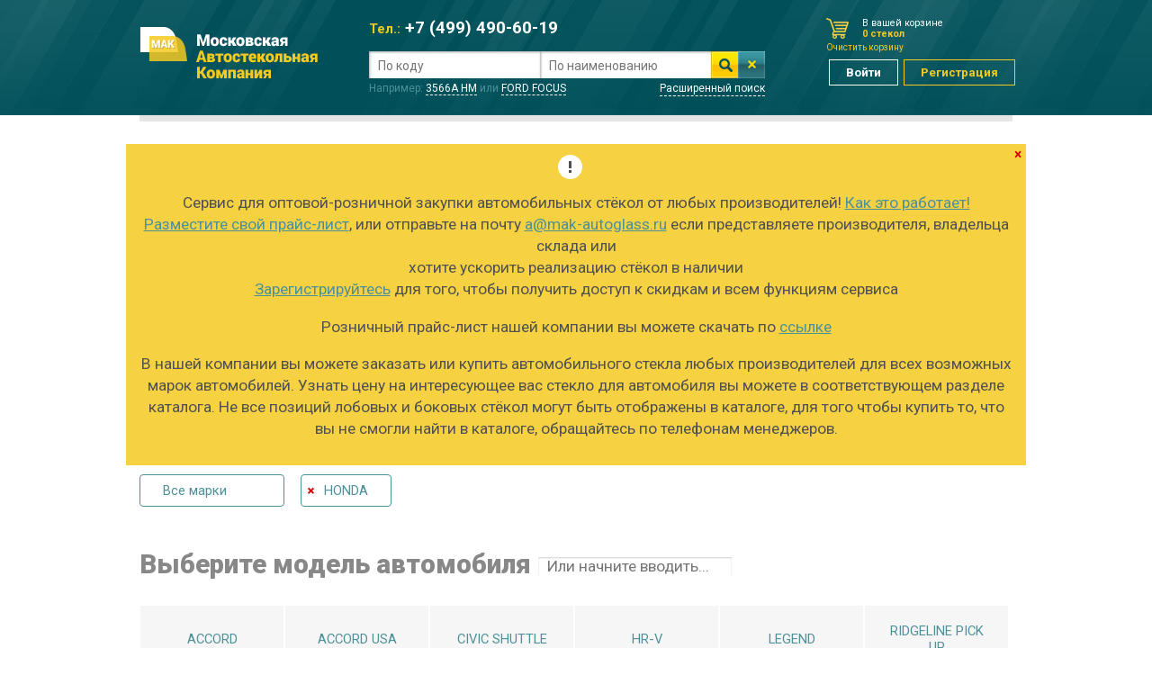

--- FILE ---
content_type: text/html; charset=UTF-8
request_url: https://mak-autoglass.ru/honda/
body_size: 13733
content:
<!DOCTYPE html>
<html>
<head>
	<title>Купить стекло для автомобилей HONDA</title>
	<meta name="viewport" content="width=device-width, initial-scale=1.0">
    <meta name="keywords" content='Стекло для автомобилей HONDA; Лобовое стекло для автомобилей HONDA;HONDA Боковое стекло для автомобилей ;HONDA Заднее стекло для автомобилей ;Стекло на HONDA; Стёкла на HONDA любых моделей; Стёкла на HONDA от официального поставщика; Стёкла на HONDA сертификат; Стёкла на HONDA от любых производителей; Стёкла на HONDA купить; Стёкла на HONDA заказть; Стёкла на HONDA доставить; Стёкла на HONDA заменить' />
    <meta name="description" content='Стекло для автомобилей HONDA' />
	<meta http-equiv="Content-Type" content="text/html; charset=utf-8"/>
	<link href='https://fonts.googleapis.com/css?family=Roboto:400,300,100,500,700,900&subset=latin,cyrillic-ext' rel='stylesheet' type='text/css'>
    <link rel="stylesheet" type="text/css" href="/css/normalize.css" />
	<link rel="stylesheet" href="/css/jquery.fancybox.css"/>
    

    <link rel="stylesheet" type="text/css" href="/css/style.css?ver=7e918b750730f9d65185ca4f07a63a4b" />


    <link rel="stylesheet" href="/search/style.css" />	
    <link href="/js/ju/jquery-ui.css" rel="stylesheet"/>


    <link rel="stylesheet" type="text/css" href="/css/transactions.css">
    <link rel="stylesheet" type="text/css" href="/css/searchableSelectUI.css">
    <link rel="stylesheet" type="text/css" href="/css/mak-app.css?7e918b750730f9d65185ca4f07a63a4b">
    <link rel="stylesheet" href="https://cdnjs.cloudflare.com/ajax/libs/font-awesome/6.0.0-beta3/css/all.min.css">

<!--	<link rel="icon" type="image/png" href="images/favicon.png" />-->

	<script type="text/javascript" src="/js/jquery.min.js" ></script>
    <script type="text/javascript" src="/js/select2.min.js" ></script>
	<script type="text/javascript" src="/js/jquery.fancybox.pack.js"></script>

    <script src="/js/ju/jquery-ui.js"></script>


<!--    <script src="https://cdn.jsdelivr.net/npm/bootstrap@5.1.3/dist/js/bootstrap.bundle.min.js" integrity="sha384-ka7Sk0Gln4gmtz2MlQnikT1wXgYsOg+OMhuP+IlRH9sENBO0LRn5q+8nbTov4+1p" crossorigin="anonymous"></script>-->

	<script type="text/javascript" src="/js/main.js?7e918b750730f9d65185ca4f07a63a4b" ></script>
    <script src="/search/script.js?v=7e918b750730f9d65185ca4f07a63a4b"></script>
	<script src="/search/search.js"></script>
    <script src="/js/searchableSelectUI.js"></script>
    <script src="/js/script.js?7e918b750730f9d65185ca4f07a63a4b"></script>
    <script src="/js/sockets.js?7e918b750730f9d65185ca4f07a63a4b"></script>


    <link type="text/css" rel="stylesheet" href="https://content.saas-support.com/crm_assets/css/theme-default/font-awesome.min.css" />
    <script src="https://cdnjs.cloudflare.com/ajax/libs/magnific-popup.js/1.2.0/jquery.magnific-popup.min.js" integrity="sha512-fCRpXk4VumjVNtE0j+OyOqzPxF1eZwacU3kN3SsznRPWHgMTSSo7INc8aY03KQDBWztuMo5KjKzCFXI/a5rVYQ==" crossorigin="anonymous" referrerpolicy="no-referrer"></script>
    <link rel="stylesheet" href="https://cdnjs.cloudflare.com/ajax/libs/magnific-popup.js/1.2.0/magnific-popup.min.css" integrity="sha512-lvaVbvmbHhG8cmfivxLRhemYlTT60Ly9Cc35USrpi8/m+Lf/f/T8x9kEIQq47cRj1VQIFuxTxxCcvqiQeQSHjQ==" crossorigin="anonymous" referrerpolicy="no-referrer" />
</head>
<body>
<script>
	(function(i,s,o,g,r,a,m){i['GoogleAnalyticsObject']=r;i[r]=i[r]||function(){
			(i[r].q=i[r].q||[]).push(arguments)},i[r].l=1*new Date();a=s.createElement(o),
		m=s.getElementsByTagName(o)[0];a.async=1;a.src=g;m.parentNode.insertBefore(a,m)
	})(window,document,'script','https://www.google-analytics.com/analytics.js','ga');

	ga('create', 'UA-87626417-1', 'auto');
	ga('send', 'pageview');

</script>
<div id="wrap">
	<header class="site-header">
		<div class="wrapper">	
			<a href="/index.php"><img src="/images/logo.png" id="logo"/></a>

			<div class="block-search">
				<div class="phone"><span class="yellow">Тел.:</span> <span class="white"><a class="white" href="tel: +74994906019">+7 (499) 490-60-19</a> 


                    </span></div>
				<div class="search">

					<input
                        type="text"
                        id="code-search-field"
                        data-type="code"
                        class="form-search"
                        placeholder="По коду"
                        value=""
                    />
					<input type="text" id="text-search-field" data-type="text" class="form-search" placeholder="По наименованию"/>
					<input type="hidden" id="brand_list" value="&distr%5B%5D=1&distr%5B%5D=2&distr%5B%5D=3&distr%5B%5D=5&distr%5B%5D=6&distr%5B%5D=7&distr%5B%5D=8&distr%5B%5D=9&distr%5B%5D=10&distr%5B%5D=11&distr%5B%5D=12&distr%5B%5D=13&distr%5B%5D=14&distr%5B%5D=16&distr%5B%5D=17&distr%5B%5D=18&distr%5B%5D=19&distr%5B%5D=21&distr%5B%5D=22&distr%5B%5D=23&distr%5B%5D=27&distr%5B%5D=28&distr%5B%5D=29&distr%5B%5D=30&distr%5B%5D=31&distr%5B%5D=33&distr%5B%5D=37&distr%5B%5D=38&distr%5B%5D=42&distr%5B%5D=43&distr%5B%5D=44&distr%5B%5D=45&distr%5B%5D=46&distr%5B%5D=47&distr%5B%5D=48&distr%5B%5D=49&distr%5B%5D=51&distr%5B%5D=52&distr%5B%5D=53&distr%5B%5D=54&distr%5B%5D=55&distr%5B%5D=56&distr%5B%5D=57&distr%5B%5D=58&distr%5B%5D=59&distr%5B%5D=60&distr%5B%5D=62&distr%5B%5D=63&distr%5B%5D=65&distrsel=on">
<!--					<select name="type" id="search_type" style="width: 140px;">
                        <option value="code">по коду</option>
						<option value="text">по наименованию</option>
					</select> -->
					<input type="submit" class="search-button" value="Искать"/>
					<div id="clear-search"></div>
                
				</div>
				<div class="help">
					Например: <a href="javascript:void();" id="code-search-help">3566A HM</a> или <a href="javascript:void();" id="text-search-help">FORD FOCUS</a>
					<a href="javascript:void()" id="ext-search">Расширенный поиск</a>
				</div>
                <span data-user-id="" data-user-role="4" style="position: absolute; width: 0; height: 0; top: 0; left: -100%;"></span>
			</div>

			<div class="basket">
            				<a href="/cart.php" class="basket">В вашей корзине<br/>
                    <span class="yellow" id="basket_count">0 стекол</span>
                    <a class="basket-clear" href="#">Очистить корзину</a>
                </a>
                				<div class="buttons">
					<a href="/auth.php?act=auth" class="button-border button-white">Войти</a>
					<a href="/auth.php?act=register" class="button-border button-yellow">Регистрация</a>
				</div>
                			</div>
		</div>
	</header>
	<div class="wrapper">

		<div class="header-hr"></div>
	</div>

<div class="wrapper content"><div class="row">
				<div class="warning">
					<span>
						<p>Сервис для оптовой-розничной закупки автомобильных стёкол от любых производителей! <a href="/static.php?id=10">Как это работает!</a> <br /><a href="/static.php?id=11">Разместите свой прайс-лист</a>, или отправьте на почту <a href="mailto:a@mak-autoglass.ru">a@mak-autoglass.ru</a> если представляете производителя, владельца склада или <br />хотите ускорить реализацию стёкол в наличии<br /><a href="/auth.php?act=register">Зарегистрируйтесь</a> для того, чтобы получить доступ к скидкам и всем функциям сервиса</p>
<p>Розничный прайс-лист нашей компании вы можете скачать по <a href="https://docs.google.com/spreadsheets/d/1xi2PWyMo2AABP_eYUWs_hBEJpJsqnLGFV3azUcaERXc/edit#gid=1631933012">ссылке</a></p>
<p>В нашей компании вы можете заказать или купить автомобильного стекла любых производителей для всех возможных марок автомобилей. Узнать цену на интересующее вас стекло для автомобиля вы можете в соответствующем разделе каталога. Не все позиций лобовых и боковых стёкол могут быть отображены в каталоге, для того чтобы купить то, что вы не смогли найти в каталоге,  обращайтесь по телефонам менеджеров.</p>					</span>
					<a class="close" href="javascript:close_msg();">&times;</a>
				</div>
			</div>
<div id="search_progress" style="padding-bottom: 10px; padding-top: 10px;"><ul class="selected"><li><a href='/' style='background: none;'>Все марки</a></li><li id="marks" style="width: auto"><span class="up_wrap"><a href="/" class="up"></a></span><a href="javascript:void()" >HONDA</a></li></ul></div><script>sortArr('cont_cars',1,'honda');</script><div id="cont_cars"><h1 style="display:inline-block;" class="in">Выберите модель автомобиля</h1>
		<form class="searchF"><input type="text" value="" placeholder="Или начните вводить..." name="searchAll">
		</form><ul class="grid" style="margin-top: 10px;"><li style=" height: 75px; word-wrap: break-word;"><a class = "car" href="/honda/accord/">ACCORD</a></li><li style=" height: 75px; word-wrap: break-word;"><a class = "car" href="/honda/accord_usa/">ACCORD USA</a></li><li style=" height: 75px; word-wrap: break-word;"><a class = "car" href="/honda/civic_shuttle/">CIVIC SHUTTLE</a></li><li style=" height: 75px; word-wrap: break-word;"><a class = "car" href="/honda/hr-v/">HR-V</a></li><li style=" height: 75px; word-wrap: break-word;"><a class = "car" href="/honda/legend/">LEGEND</a></li><li style=" height: 75px; word-wrap: break-word;"><a class = "car" href="/honda/ridgelin/">RIDGELINE PICK UP</a></li><li style=" height: 75px; word-wrap: break-word;"><a class = "car" href="/honda/accord/">ACCORD AERODECK/WAGON</a></li><li style=" height: 75px; word-wrap: break-word;"><a class = "car" href="/honda/city/">CITY</a></li><li style=" height: 75px; word-wrap: break-word;"><a class = "car" href="/honda/cr_v/">CR-V</a></li><li style=" height: 75px; word-wrap: break-word;"><a class = "car" href="/honda/hr_v/">HR-V</a></li><li style=" height: 75px; word-wrap: break-word;"><a class = "car" href="/honda/mobilio_spike_pravyiy_rul/">MOBILIO  SPIKE RHD</a></li><li style=" height: 75px; word-wrap: break-word;"><a class = "car" href="/honda/s2000/">S2000</a></li><li style=" height: 75px; word-wrap: break-word;"><a class = "car" href="/honda/accord_wagon/">ACCORD AERODECK/WAGON</a></li><li style=" height: 75px; word-wrap: break-word;"><a class = "car" href="/honda/civic/">CIVIC</a></li><li style=" height: 75px; word-wrap: break-word;"><a class = "car" href="/honda/crosstour/">CROSSTOUR</a></li><li style=" height: 75px; word-wrap: break-word;"><a class = "car" href="/honda/insight/">INSIGHT</a></li><li style=" height: 75px; word-wrap: break-word;"><a class = "car" href="/honda/odyssey/">ODYSSEY</a></li><li style=" height: 75px; word-wrap: break-word;"><a class = "car" href="/honda/shuttle/">SHUTTLE</a></li><li style=" height: 75px; word-wrap: break-word;"><a class = "car" href="/honda/accord/">ACCORD COUPE</a></li><li style=" height: 75px; word-wrap: break-word;"><a class = "car" href="/honda/civic_3d_hb/">CIVIC 3D HB</a></li><li style=" height: 75px; word-wrap: break-word;"><a class = "car" href="/honda/fit/">FIT</a></li><li style=" height: 75px; word-wrap: break-word;"><a class = "car" href="/honda/inspire/">INSPIRE</a></li><li style=" height: 75px; word-wrap: break-word;"><a class = "car" href="/honda/odyssey_-north_america-/">ODYSSEY (USA)</a></li><li style=" height: 75px; word-wrap: break-word;"><a class = "car" href="/honda/stepwgn/">STEPWGN</a></li><li style=" height: 75px; word-wrap: break-word;"><a class = "car" href="/honda/accord_cpe/">ACCORD COUPE</a></li><li style=" height: 75px; word-wrap: break-word;"><a class = "car" href="/honda/civic_5d_hb/">CIVIC 5D HB</a></li><li style=" height: 75px; word-wrap: break-word;"><a class = "car" href="/honda/fit_shuttle/">FIT SHUTTLE</a></li><li style=" height: 75px; word-wrap: break-word;"><a class = "car" href="/honda/integra/">INTEGRA</a></li><li style=" height: 75px; word-wrap: break-word;"><a class = "car" href="/honda/partner_pravyiy_rul/">PARTNER RHD</a></li><li style=" height: 75px; word-wrap: break-word;"><a class = "car" href="/honda/stream/">STREAM</a></li><li style=" height: 75px; word-wrap: break-word;"><a class = "car" href="/honda/accord_euro/">ACCORD EURO</a></li><li style=" height: 75px; word-wrap: break-word;"><a class = "car" href="/honda/civic_coupe/">CIVIC COUPE</a></li><li style=" height: 75px; word-wrap: break-word;"><a class = "car" href="/honda/fit_shuttle/">FIT SHUTTLE RHD</a></li><li style=" height: 75px; word-wrap: break-word;"><a class = "car" href="/honda/integra_cpe/">INTEGRA COUPE</a></li><li style=" height: 75px; word-wrap: break-word;"><a class = "car" href="/honda/pilot/">PILOT</a></li><li style=" height: 75px;"></li><li style=" height: 75px; word-wrap: break-word;"><a class = "car" href="/honda/accord_rhd/">ACCORD RHD</a></li><li style=" height: 75px; word-wrap: break-word;"><a class = "car" href="/honda/civic_rhd/">CIVIC RHD</a></li><li style=" height: 75px; word-wrap: break-word;"><a class = "car" href="/honda/grace/">GRACE</a></li><li style=" height: 75px; word-wrap: break-word;"><a class = "car" href="/honda/jazz/">JAZZ</a></li><li style=" height: 75px; word-wrap: break-word;"><a class = "car" href="/honda/prelude/">PRELUDE</a></li><li style=" height: 75px;"></li></ul><div id="other"><br><center><a class="button button-blue" href="javascript:void()" onclick="sortArr('dop_cars',2,'honda');" style="width: 50px;">Еще</a></center><div id="dop_cars" style="display: none;"><ul class="grid" style="margin-top: 10px;"><li style=" height: 75px; word-wrap: break-word;"><a class = "car" href="/honda/acty/">ACTY</a></li><li style=" height: 75px; word-wrap: break-word;"><a class = "car" href="/honda/crz/">CR-Z RHD</a></li><li style=" height: 75px; word-wrap: break-word;"><a class = "car" href="/honda/freed/">FREED</a></li><li style=" height: 75px; word-wrap: break-word;"><a class = "car" href="/honda/life/">LIFE</a></li><li style=" height: 75px; word-wrap: break-word;"><a class = "car" href="/honda/nsx/">NSX</a></li><li style=" height: 75px; word-wrap: break-word;"><a class = "car" href="/honda/thats/">THAT’S RHD</a></li><li style=" height: 75px; word-wrap: break-word;"><a class = "car" href="/honda/airwave/">AIRWAVE</a></li><li style=" height: 75px; word-wrap: break-word;"><a class = "car" href="/honda/crossroad_rhd/">CROSSROAD RHD</a></li><li style=" height: 75px; word-wrap: break-word;"><a class = "car" href="/honda/freed/">FREED RHD</a></li><li style=" height: 75px; word-wrap: break-word;"><a class = "car" href="/honda/logo/">LOGO</a></li><li style=" height: 75px; word-wrap: break-word;"><a class = "car" href="/honda/orthia_pravyiy_rul/">ORTHIA RHD</a></li><li style=" height: 75px; word-wrap: break-word;"><a class = "car" href="/honda/vezel/">VEZEL</a></li><li style=" height: 75px; word-wrap: break-word;"><a class = "car" href="/honda/ascot/">ASCOT RHD</a></li><li style=" height: 75px; word-wrap: break-word;"><a class = "car" href="/honda/crx/">CRX</a></li><li style=" height: 75px; word-wrap: break-word;"><a class = "car" href="/honda/horizon/">HORIZON</a></li><li style=" height: 75px; word-wrap: break-word;"><a class = "car" href="/honda/mdx/">MDX</a></li><li style=" height: 75px; word-wrap: break-word;"><a class = "car" href="/honda/passport/">PASSPORT</a></li><li style=" height: 75px; word-wrap: break-word;"><a class = "car" href="/honda/zest/">ZEST</a></li><li style=" height: 75px; word-wrap: break-word;"><a class = "car" href="/honda/avancier/">AVANCIER</a></li><li style=" height: 75px; word-wrap: break-word;"><a class = "car" href="/honda/domani_pravyiy_rul/">DOMANI RHD</a></li><li style=" height: 75px; word-wrap: break-word;"><a class = "car" href="/honda/inspire_pravyiy_rul/">INSPIRE  RHD</a></li><li style=" height: 75px; word-wrap: break-word;"><a class = "car" href="/honda/mobilio/">MOBILIO</a></li><li style=" height: 75px; word-wrap: break-word;"><a class = "car" href="/honda/rafaga_ascot_innova_ce4_sw3_pravyiy_rul/">RAFAGA/ASCOT INNOVA(CE4,SW3)  RHD</a></li><li style=" height: 75px;"></li><li style=" height: 75px; word-wrap: break-word;"><a class = "car" href="/honda/avancier_pravyiy_rul/">AVANCIER  RHD</a></li><li style=" height: 75px; word-wrap: break-word;"><a class = "car" href="/honda/edix_fr_v/">EDIX/FR-V</a></li><li style=" height: 75px; word-wrap: break-word;"><a class = "car" href="/honda/inspire_saber_sw5_pravyiy_rul/">INSPIRE/SABER(SW5)  RHD</a></li><li style=" height: 75px; word-wrap: break-word;"><a class = "car" href="/honda/mobilio_pravyiy_rul/">MOBILIO  RHD</a></li><li style=" height: 75px; word-wrap: break-word;"><a class = "car" href="/honda/s_mx_s70_pravyiy_rul/">S-MX(S70)  RHD</a></li><li style=" height: 75px;"></li><li style=" height: 75px; word-wrap: break-word;"><a class = "car" href="/honda/brio/">BRIO</a></li><li style=" height: 75px; word-wrap: break-word;"><a class = "car" href="/honda/element/">ELEMENT</a></li><li style=" height: 75px; word-wrap: break-word;"><a class = "car" href="/honda/jade/">JADE</a></li><li style=" height: 75px; word-wrap: break-word;"><a class = "car" href="/honda/n-box/">N-BOX</a></li><li style=" height: 75px; word-wrap: break-word;"><a class = "car" href="/honda/s660/">S660</a></li><li style=" height: 75px;"></li><li style=" height: 75px; word-wrap: break-word;"><a class = "car" href="/honda/capa_pravyiy_rul/">CAPA  RHD</a></li><li style=" height: 75px; word-wrap: break-word;"><a class = "car" href="/honda/elysion/">ELYSION</a></li><li style=" height: 75px; word-wrap: break-word;"><a class = "car" href="/honda/lagreat/">LAGREAT</a></li><li style=" height: 75px; word-wrap: break-word;"><a class = "car" href="/honda/n-one/">N-ONE</a></li><li style=" height: 75px; word-wrap: break-word;"><a class = "car" href="/honda/saber_inspire/">SABER/INSPIRE RHD</a></li><li style=" height: 75px;"></li><li style=" height: 75px; word-wrap: break-word;"><a class = "car" href="/honda/concerto/">CONCERTO</a></li><li style=" height: 75px; word-wrap: break-word;"><a class = "car" href="/honda/fr_v/">FR-V</a></li><li style=" height: 75px; word-wrap: break-word;"><a class = "car" href="/honda/lagreat_pravyiy_rul/">LAGREAT  RHD</a></li><li style=" height: 75px; word-wrap: break-word;"><a class = "car" href="/honda/n-wgn/">N-WGN</a></li><li style=" height: 75px; word-wrap: break-word;"><a class = "car" href="/honda/stepwgn_rhd/">STEPWGN RHD</a></li><li style=" height: 75px;"></li></ul></div></div><div id="result"></div>
		<script>
		setInterval(function(){ search('honda'); }, 1000);
		var text = document.forms[0].searchAll !== undefined ? document.forms[0].searchAll.value : "";
		</script><div class="text"><p class="paragraph">     </p><p class="paragraph">     </p><h1>Накопить, чтобы открыть производство Honda</h1><p class="paragraph"> Учредитель
предприятия Honda был всегда известен своим умением находить простые решения для
проблем, над которыми долгое время ломали головы. Родился Хонда в небогатой семье, и уже в шестнадцать лет стал учеником в автомастерской Токио. Такой
интерес и любовь к автотранспорту юному Хонде навязал его отец - кузнец,
который ремонтировал велосипеды. После долгих накоплений денег Хонда открыла первую мастерскую в 1928 году. А за идею использовать железные спицы вместо
деревянных, он был награждён первым патентом. </p><figure class="fig-img"><img class="img   " src="/uploadFile/20160901-HONDA GRACE-thumb.jpg" alt="Стекло для автомобилей HONDA" title="Стекло для автомобилей HONDA"><figcaption class="fig-cap">Стекло для автомобилей HONDA</figcaption></figure><p class="paragraph"> Через
десять лет он основал первую компанию - Tokai Seiki, где производились поршневые
кольца. Но, к несчастью, в 1945 году Хонда продаёт её в связи с войной и
постоянными землетрясениями. Купила её компания Тойота. Его жизнь кардинально
изменилась после того, как он решил к велосипеду прикрутить мотор, создав тем
самым импровизированный мопед. Подобным изобретением заинтересовались его
друзья, которым в последствии он собрал с десяток мопедов. Как итог, он принял
решение создавать подобный вид транспорта для Японии, а после и для всего мира.
С 1949 года началась история создания мопедов, которые принесли успех и
всеобщее признание Хонде. Благодаря технологическому прорыву компании Honda
разрешили участвовать в гонках, где та победила больше ста раз.  </p><p class="paragraph"> Чуть
позже в компанию пришёл человек, которого можно считать вторым отцом (после
Хонды ) основателем компания. В то время как Хонда занимался производством,
Такео Фуджисава руководил корпоративным управлением и продажами. В 1950 году
предприятие открыло свой филиал в Токио и построило завод Shikaro в провинции
Сайтама. Через пять лет Honda вовсе вытеснила всех конкурентов на рынке Японии,
ставшим главным производителем мототранспорта не только в стране восходящего
солнца, а и во всем мире.  </p><h1>Актуальный модельный ряд автомобилей
компании в настоящее время исчисляется несколькими моделями:</h1><p class="paragraph"> ·        
Honda Civic </p><p class="paragraph"> ·        
Honda Accord </p><p class="paragraph"> ·        
Honda Capa </p><p class="paragraph"> ·        
Honda Element </p><p class="paragraph"> ·        
Honda Domani </p><p class="paragraph"> ·        
Honda CR-V </p><p class="paragraph"> ·        
Honda Fit </p><p class="paragraph"> ·        
Honda Jazz </p><p class="paragraph"> ·        
Honda Pilot </p><p class="paragraph"> В
1956 году Honda создала корпоративные принципы, открыла сервисный центр, в
котором можно было выполнить любые ремонтные работы в том числе и заменить <b>стекло
на автомобиле Honda</b> и ввела гарантию на свою продукцию, а также учредила
свою компанию в США.  </p><p class="paragraph"> Через
четыре года количество производимых мотоциклов в месяц достигает колоссальной
отметки в сто тысяч, подобного результата ещё никто не добивался в этой сфере.  </p><p class="paragraph"> В
1962 году открылась фабрика по производству собственного оборудования. После
того, как Honda окончательно укрепила свои позиции на рынке мотоциклов, она
приступила к разработке собственного автомобиля. А так как Хонда всегда был
резким и решительным, то он проигнорировал заявление министерства Японии о том,
что они не нуждаются в ещё одном автопроизводителе, уже через год компания
представила миру свой первый спортивный автомобиль - S500, помимо спортивного,
Honda создала ещё и грузовик Т360.  </p><p class="paragraph"> Влияние
компании распространялось все на больше стран, Бельгия начала производить
мотоциклы Honda, а в 1964 году учредитель заявляет о желании поучаствовать в
гонке Формуле-1. Его желание было услышано и уже через год после заявления Honda
победила в Формуле-1 на Гран-При Италии на автомобиле с уникальным обтекающим <b>стеклом
на Honda.</b> </p><p class="paragraph"> По
всей территории страны начинается строительство сервисных центров, помимо
этого, Honda начала представлять свою компанию и во Франции. Открылся новый
завод по производству автомобилей в провинции Сайтама. </p><p class="paragraph"> Honda известна не только мотоциклами, автомобилями и выпуском <b>стекол
на автомобили Honda</b>, в 1965 году компания анонсировала выход нового
небольшого мощного генератора Honda Е300, через год данную модель модернизировали и дебютировали. В
след за генератором началась продажа новенького S800,
к также был установлен мировой рекорд – Honda
удалось одержать победу в 11 гоночных заездах Формулы-2.  </p><p class="paragraph"> В
1968 году компания праздновала юбилей – в США был продан миллионный мотоцикл. На Гран-При во Франции Honda занимает
второе место в Формуле-1. Помимо этого, подписывает контракт, который мог
помочь ей распространить свою продукцию на рынки Испании и Мексики. В 1969 году
появляются представительства в Австралии и Канаде, а в Италию начались поставки
автомобилей.  </p><p class="paragraph"> Через
два года компания показала первый двигатель СVСС,
соответствующий Акту о чистоте воздуха, в 1975 года начала продажу легкового
автомобиля «Жизнь» с водяным охлаждением.  </p><p class="paragraph"> Но
настоящая слава постигла компанию в 1972 году, когда та анонсировала автомобиль
Civic, заполучив всеобщее признание. Через год основатели компании ушли
на заслуженный отдых, став верховными советниками, а президентом компании был
назначен Кийоши Кавашима. </p><p class="paragraph"> Когда Япония страдала от нефтяного кризиса, то
многие компании подняли цены на автомобили, но только не Honda, а
наоборот их снизила в несколько раз и не прогадала. Если у многих компаний
проценты продаж снизились до 40, то у Honda повысились до 70%. После кризиса
компания открывает систему кредитования, теперь авто можно приобрести в кредит.
В 1976 году выпустили новую модель «Акорд», а продажи Сіvіс достигли миллиона. Через четыре
года Honda стояла в тройке крупнейших автопроизводителей Японии. С каждым годом
компания выпускала новые модели, и с каждым разом они становились все лучше. В
1981 году отметка продаж авто и мототранспорта достигла пяти миллионов. Через
год, после долгого перерыва Honda вернулась в Формулу-1. </p><p class="paragraph"> В 1990 году компании таки удалось закрепиться на
рынке автомобилей, кол-во мотоциклов, выпускающихся в месяц, достигло отметки в
три миллиона, а через год основатель компании – Соичиро Хонда умер, но та
продолжала уверенно и стремительно двигаться вперед, выпуская и дальше новые
модели автомобилей. Помимо автомобилей, компания начала разработку робота – Аsіmо, который появился в 2001 и служил помощником
для дома. На данный момент Honda
выпускает мотоциклы, легковые и спортивные автомобили, спецтехнику и силовые
продукции. Компания также строит экологические заводы и часто участвует в
гонках. Она и дальше остается на первом месте по производству мотоциклов и
входит в десятку крупнейших машиностроителей мира. У Honda есть
все шансы и дальше оставаться на плаву.  </p></div><script src="/js/app.js?7e918b750730f9d65185ca4f07a63a4b"></script>
</div>


	<div id="push"></div>
</div>

<footer class="site-footer">
	<div class="wrapper">
    <div class="copy footer-links">
    <ul>
    <pre style="display:none"></pre><li><a href="/static.php?id=13">Прайс-лист на автостёкла </a></li><li><a href="/static.php?id=4">Выездная установка</a></li><li><a href="/static.php?id=5">Адреса филиалов</a></li><li><a href="/static.php?id=7">Помощь по сайту</a></li><li><a href="/static.php?id=12">Услуги по замене стекла и сопутствующие услуги</a></li><li><a href="/static.php?id=15">Производители стекла для автомобилей</a></li>    </ul>
    </div>
		<div class="copy">© 2015 Московская автостекольная компания</div>
		<div class="contacts">
			По вопросам поддержки обращайтесь:
			<span class="phone"><a class="phone" href="tel: +74994906019">+7 (499) 490-60-19</a></span>
            <div class="copys">
                <div class="image"><a href="https://mediatehnik.ru/" target="_blank"><svg xmlns="http://www.w3.org/2000/svg" xmlns:xlink="http://www.w3.org/1999/xlink" id="Слой_1" x="0px" y="0px" viewBox="0 0 726.2 127.8" style="enable-background:new 0 0 726.2 127.8;" xml:space="preserve"> <style type="text/css"> .st0{fill:#FFDD2D;} .st1{fill:#FFFFFF;} </style> <g> <g> <path class="st0" d="M105.6,127.8H22.1C9.9,127.8,0,117.9,0,105.6V22.1C0,9.9,9.9,0,22.1,0h83.5c12.2,0,22.1,9.9,22.1,22.1v83.5 C127.8,117.9,117.9,127.8,105.6,127.8z"/> <g> <g> <polygon class="st1" points="109,46.9 101.4,55.4 82,55.4 75.9,62.2 63.9,75.6 58.5,69.6 65.2,62.2 71.3,55.4 26.3,55.4 18.7,46.9 "/> <path d="M63.9,76l-5.7-6.4L65,62l5.7-6.4H26.2l-8-9h91.4l-8,9H82.1L63.9,76z M58.8,69.6l5.1,5.6l18-20.1h19.4l7.2-8H19.3l7.2,8 h45.4l-6.5,7.2L58.8,69.6z"/> </g> <g> <polygon class="st1" points="95.3,62.2 73.6,86.4 69.3,91.2 63.9,97.2 58.5,91.2 63.9,85.2 63.9,85.2 68.2,80.4 68.2,80.4 84.6,62.2 "/> <path d="M63.9,97.6l-5.7-6.4L84.5,62h11.4L63.9,97.6z M58.8,91.2l5.1,5.6l9.5-10.6l21.3-23.8h-10L58.8,91.2z"/> </g> <g> <polygon class="st1" points="59.6,80.4 54.2,86.4 48.8,80.4 32.4,62.2 43.2,62.2 "/> <path d="M54.2,86.8l-5.6-6.2L31.8,62h11.5l16.6,18.5L54.2,86.8z M33,62.5L54.2,86l5.1-5.6l-16.2-18H33z"/> </g> </g> </g> <g style="fill: #fff;"> <g> <polygon points="434.3,42.2 434.3,52.8 454.3,52.8 454.3,90 465.5,90 465.5,52.8 485.4,52.8 485.4,42.2 "/> <path d="M504.4,52.8h36.8V42.1h-36.8c-7.9,0-14.3,6.1-14.3,13.5v20.8c0,7.4,6.4,13.5,14.3,13.5h36.8V79.4h-36.8 c-1.7,0-3.2-1.3-3.2-2.9v-7.3h31.3V58.6h-31.3v-3C501.2,54.1,502.6,52.8,504.4,52.8z"/> <polygon points="585.7,42.1 585.7,58.6 556.9,58.6 556.9,42.1 545.7,42.1 545.7,90 556.9,90 556.9,69.2 585.7,69.2 585.7,90 596.9,90 596.9,42.1 "/> <polygon points="641.4,42.1 641.4,69.8 601.4,41.2 601.4,90 612.6,90 612.6,62.5 652.6,91.2 652.6,42.2 "/> <rect x="657.1" y="42.1" width="11.2" height="47.8"/> <polygon points="726.2,42.1 709.4,42.1 683.9,63.9 683.9,42.1 672.7,42.1 672.7,90 683.9,90 683.9,78.1 694.8,68.9 711.2,90 725.1,90 703.2,61.8 "/> </g> <g> <path d="M235.3,55.7v20.8c0,7.4,6.7,13.5,15,13.5h38.3V79.3h-38.3c-1.7,0-3.1-1.3-3.1-2.8v-7.2h32.4V58.6h-32.4v-2.9 c0-1.5,1.4-2.8,3.1-2.8h38.3V42.2h-38.3C242.1,42.2,235.3,48.3,235.3,55.7z"/> <polygon points="204.4,59.2 177.7,40.8 177.7,90.1 189.7,90.1 189.7,62.6 196.1,67 196.1,67.1 204.4,72.8 212.7,67.1 212.7,67 219.1,62.6 219.1,90.1 231.1,90.1 231.1,40.8 219.7,48.7 "/> <rect x="350.4" y="42.2" width="12" height="47.9"/> <polygon points="413.4,80 391,40.6 368.5,80 362.8,90.1 376.3,90.1 381.3,81.2 391,64.2 400.7,81.3 405.7,90.1 419.1,90.1 "/> <path d="M319.4,42.3l-25.8-0.1h-0.8V90h26.7c7.1,0,13.8-2.5,18.8-7.1c0.6-0.5,1-0.9,1.4-1.3c4.1-4.3,6.4-9.8,6.4-15.5 C346.1,53,334.1,42.3,319.4,42.3z M304.9,53.3h14.6c8,0,14.6,5.8,14.6,12.9s-6.5,12.9-14.6,12.9h-14.6V53.3z"/> <g> <path d="M330.8,72.4c1.1-1.7,1.7-3.7,1.7-5.8c0-6.6-5.9-11.9-13.2-11.9H306"/> </g> </g> </g> </g> </svg></a></div>
                <div class="text">Разработка и поддержка</div>
            </div>
			<a href="#" class="yellow">a@mak-autoglass.ru</a>
		</div>
		<a href="#" class="button button-blue mess_open" style="margin-bottom: 30px;">Сообщение администратору</a>
	</div>
        <div class = "message" style="display: none;">
            <div class = "message-inner message-inner-hidden">
                Тема:<br />
                <select size="1" id="message-reason" style="width: 100%;">
                    <option value='0'>Другое</option>
<option value='1'>Не находит позицию (отсутствие позиции в выдаче)</option>
<option value='2'>Запрос поиска детали для не представленной модели</option>
<option value='3'>Изменение контактных данных</option>
                </select><br>
                <input type = "hidden" id = "client-name" value = "гость" />
                Сообщение:<br />
                <textarea id = "message-text"></textarea>
                <span class = "message-send button button-blue" style="margin-right:  10px;">Отправить</span>
                <span class = "message-send button button-blue" onclick="closeMessage();">Отмена</span>
                <span id = "message-status"></span>
            </div>
        </div>

</footer>
<style>
    .scroll-menu {
        position: fixed;
        left: 0;
        top: 128px;
        width: 300px;
        background: #fff;
        display: flex;
        flex-direction: column;
        justify-content: space-between;
        border-right: 1px solid #efefef;
        height: calc(100% - 128px);
        z-index: 2;
    }

    .scroll-menu .options {
        width: 300px;
        margin: 0;
        border: none;
    }

    .scroll-menu .options ul li {
        width: 100%;
        margin: 0 0 15px 0;
        padding: 0;
        line-height: 1.2em;
    }

    .scroll-menu .today-info {
        width: 300px;
        padding: 5px 20px;
        margin: 0;
    }

    .scroll-menu-icon {
        position: fixed;
        top: 140px;
        left: 10px;
        width: 30px;
        height: 30px;
        z-index: 100;
        background-position-x: 0;
        background-position-y: 0;
        background: url("/images/scroll-menu-icon.png") no-repeat center center #fff;
        border: 1px solid #4d9098;
        border-radius: 5px;
        cursor: pointer;
        display: none;
    }

    .scroll-menu-icon.active {
        left: 310px !important;
    }

    .top-menu-link:hover {
        text-decoration: none;
    }

    .top-menu-link {
        display: inline-block;
        margin-bottom: 10px;
    }
    .top-menu-link.active, .menu-link.active {
        font-weight: bold;
    }




    @media (max-width: 1599px) {
        .scroll-menu {
            display: none;
        }

        .scroll-menu-icon {
            display: block;
        }
    }

    @media (max-width: 762px) {
        .scroll-menu-icon {
            top: 10px;
        }

        .scroll-menu {
            top: 0;
            height: 100%;
        }

        .scroll-menu.edit-page-style {
            height: calc(100% - 40px);
        }
    }
</style>
<script src="/js/scroll-menu.js"></script><script>
        (function(w,d,u){
                var s=d.createElement('script');s.async=true;s.src=u+'?'+(Date.now()/60000|0);
                var h=d.getElementsByTagName('script')[0];h.parentNode.insertBefore(s,h);
        })(window,document,'https://crm.mediatehnik.ru/upload/crm/site_button/loader_3_pk9r1r.js');
</script>
<!-- Yandex.Metrika counter --> <script type="text/javascript" > (function(m,e,t,r,i,k,a){m[i]=m[i]||function(){(m[i].a=m[i].a||[]).push(arguments)}; m[i].l=1*new Date();k=e.createElement(t),a=e.getElementsByTagName(t)[0],k.async=1,k.src=r,a.parentNode.insertBefore(k,a)}) (window, document, "script", "https://cdn.jsdelivr.net/npm/yandex-metrica-watch/tag.js", "ym"); ym(49659319, "init", { clickmap:true, trackLinks:true, accurateTrackBounce:true, trackHash:true }); </script> <noscript><div><img src="https://mc.yandex.ru/watch/49659319" style="position:absolute; left:-9999px;" alt="" /></div></noscript> <!-- /Yandex.Metrika counter -->
<div id="tooltip"></div>
<div id="popup-lid-order"><p class="comment"></p></div>
</body>
</html>

--- FILE ---
content_type: text/css
request_url: https://mak-autoglass.ru/css/style.css?ver=7e918b750730f9d65185ca4f07a63a4b
body_size: 50291
content:
table.full-edit-text {
    width: 100%;
}
table.full-edit-text td {
    padding: 0 15px 0 0;
}
.form-edit form label {
    margin: 0 0 3px 0;
}
.container.form-edt .form-group {
    margin: 0;
}
.container.form-edt {
    margin: 0;
}
.form-edit .wrap-form input, .form-edit .wrap-form textarea {
    width: 100%;
}
.form-edit .wrap-form {
    width: 400px;
    left: 50%;
    position: absolute;
    background: #fff;
    top: 50%;

	-moz-transform: translate(-50%, -50%);
-webkit-transform: translate(-50%, -50%);
-o-transform: translate(-50%, -50%);
-ms-transform:translate(-50%, -50%);
transform: translate(-50%, -50%);
    padding: 35px;
    box-sizing: border-box;
box-shadow: 0 15px 40px 0px rgba(0,0,0,0.3);
}
.form-edit .wrap {
    position: fixed;
    z-index: 9999;
    background: rgb(255 255 255 / 0.5);
    top: 0;
    left: 0;
    right: 0;
    bottom: 0;
}
.form-edit .wrap .from-block {
    margin: 5px 0;
}
.form-edit .wrap a.close i:nth-of-type(2) {
    transform: rotate(-45deg);
    top: -2px;
}
.form-edit .wrap a.close i:nth-of-type(1) {
    transform: rotate(45deg);
}
.form-edit .wrap a.close i {
    width: 20px;
    height: 2px;
    background: #000;
    display: block;
    position: relative;
}
.form-edit .wrap a.close {
    position: absolute;
    right: -8px;
    top: 0;
}
a.edit {
    background: url('[data-uri]') 50% 50% no-repeat;
    width: 35px;
    height: 35px;
    display: inline-block;
    text-indent: -9999999px;
    vertical-align: top;
}
.basket-blue {

    vertical-align: middle;
}


.clearfix:before,
.clearfix:after,
.dl-horizontal dd:before,
.dl-horizontal dd:after,
.container:before,
.container:after,
.container-fluid:before,
.container-fluid:after,
.row:before,
.row:after,
.form-horizontal .form-group:before,
.form-horizontal .form-group:after,
.btn-toolbar:before,
.btn-toolbar:after,
.btn-group-vertical > .btn-group:before,
.btn-group-vertical > .btn-group:after,
.nav:before,
.nav:after,
.navbar:before,
.navbar:after,
.navbar-header:before,
.navbar-header:after,
.navbar-collapse:before,
.navbar-collapse:after,
.pager:before,
.pager:after,
.panel-body:before,
.panel-body:after,
.modal-footer:before,
.modal-footer:after {
  display: table;
  content: " ";
}
.clearfix:after,
.dl-horizontal dd:after,
.container:after,
.container-fluid:after,
.row:after,
.form-horizontal .form-group:after,
.btn-toolbar:after,
.btn-group-vertical > .btn-group:after,
.nav:after,
.navbar:after,
.navbar-header:after,
.navbar-collapse:after,
.pager:after,
.panel-body:after,
.modal-footer:after {
  clear: both;
}
.container {
  padding-right: 15px;
  padding-left: 15px;
  margin-right: auto;
  margin-left: auto;
}
.container.container-inner {
  margin: 0 -30px;
}
/*
@media (min-width: 768px) {
  .container {
    width: 750px;
  }
}
@media (min-width: 992px) {
  .container {
    width: 970px;
  }
}
@media (min-width: 1200px) {
  .container {
    width: 1170px;
  }
}
*/

.d-none {
  display: none;
}
.container-fluid {
  padding-right: 15px;
  padding-left: 15px;
  margin-right: auto;
  margin-left: auto;
}
.row {
  margin-right: -15px;
  margin-left: -15px;
}
.col-xs-1,
.col-sm-1,
.col-md-1,
.col-lg-1,
.col-xs-2,
.col-sm-2,
.col-md-2,
.col-lg-2,
.col-xs-3,
.col-sm-3,
.col-md-3,
.col-lg-3,
.col-xs-4,
.col-sm-4,
.col-md-4,
.col-lg-4,
.col-xs-5,
.col-sm-5,
.col-md-5,
.col-lg-5,
.col-xs-6,
.col-sm-6,
.col-md-6,
.col-lg-6,
.col-xs-7,
.col-sm-7,
.col-md-7,
.col-lg-7,
.col-xs-8,
.col-sm-8,
.col-md-8,
.col-lg-8,
.col-xs-9,
.col-sm-9,
.col-md-9,
.col-lg-9,
.col-xs-10,
.col-sm-10,
.col-md-10,
.col-lg-10,
.col-xs-11,
.col-sm-11,
.col-md-11,
.col-lg-11,
.col-xs-12,
.col-sm-12,
.col-md-12,
.col-lg-12 {
  position: relative;
  min-height: 1px;
  padding-right: 15px;
  padding-left: 15px;
}
.col-xs-1,
.col-xs-2,
.col-xs-3,
.col-xs-4,
.col-xs-5,
.col-xs-6,
.col-xs-7,
.col-xs-8,
.col-xs-9,
.col-xs-10,
.col-xs-11,
.col-xs-12 {
  float: left;
}
.col-xs-12 {
  width: 100%;
}
.col-xs-11 {
  width: 91.66666667%;
}
.col-xs-10 {
  width: 83.33333333%;
}
.col-xs-9 {
  width: 75%;
}
.col-xs-8 {
  width: 66.66666667%;
}
.col-xs-7 {
  width: 58.33333333%;
}
.col-xs-6 {
  width: 50%;
}
.col-xs-5 {
  width: 41.66666667%;
}
.col-xs-4 {
  width: 33.33333333%;
}
.col-xs-3 {
  width: 25%;
}
.col-xs-2 {
  width: 16.66666667%;
}
.col-xs-1 {
  width: 8.33333333%;
}
.col-xs-pull-12 {
  right: 100%;
}
.col-xs-pull-11 {
  right: 91.66666667%;
}
.col-xs-pull-10 {
  right: 83.33333333%;
}
.col-xs-pull-9 {
  right: 75%;
}
.col-xs-pull-8 {
  right: 66.66666667%;
}
.col-xs-pull-7 {
  right: 58.33333333%;
}
.col-xs-pull-6 {
  right: 50%;
}
.col-xs-pull-5 {
  right: 41.66666667%;
}
.col-xs-pull-4 {
  right: 33.33333333%;
}
.col-xs-pull-3 {
  right: 25%;
}
.col-xs-pull-2 {
  right: 16.66666667%;
}
.col-xs-pull-1 {
  right: 8.33333333%;
}
.col-xs-pull-0 {
  right: auto;
}
.col-xs-push-12 {
  left: 100%;
}
.col-xs-push-11 {
  left: 91.66666667%;
}
.col-xs-push-10 {
  left: 83.33333333%;
}
.col-xs-push-9 {
  left: 75%;
}
.col-xs-push-8 {
  left: 66.66666667%;
}
.col-xs-push-7 {
  left: 58.33333333%;
}
.col-xs-push-6 {
  left: 50%;
}
.col-xs-push-5 {
  left: 41.66666667%;
}
.col-xs-push-4 {
  left: 33.33333333%;
}
.col-xs-push-3 {
  left: 25%;
}
.col-xs-push-2 {
  left: 16.66666667%;
}
.col-xs-push-1 {
  left: 8.33333333%;
}
.col-xs-push-0 {
  left: auto;
}
.col-xs-offset-12 {
  margin-left: 100%;
}
.col-xs-offset-11 {
  margin-left: 91.66666667%;
}
.col-xs-offset-10 {
  margin-left: 83.33333333%;
}
.col-xs-offset-9 {
  margin-left: 75%;
}
.col-xs-offset-8 {
  margin-left: 66.66666667%;
}
.col-xs-offset-7 {
  margin-left: 58.33333333%;
}
.col-xs-offset-6 {
  margin-left: 50%;
}
.col-xs-offset-5 {
  margin-left: 41.66666667%;
}
.col-xs-offset-4 {
  margin-left: 33.33333333%;
}
.col-xs-offset-3 {
  margin-left: 25%;
}
.col-xs-offset-2 {
  margin-left: 16.66666667%;
}
.col-xs-offset-1 {
  margin-left: 8.33333333%;
}
.col-xs-offset-0 {
  margin-left: 0;
}
@media (min-width: 768px) {
  .col-sm-1,
  .col-sm-2,
  .col-sm-3,
  .col-sm-4,
  .col-sm-5,
  .col-sm-6,
  .col-sm-7,
  .col-sm-8,
  .col-sm-9,
  .col-sm-10,
  .col-sm-11,
  .col-sm-12 {
    float: left;
  }
  .col-sm-12 {
    width: 100%;
  }
  .col-sm-11 {
    width: 91.66666667%;
  }
  .col-sm-10 {
    width: 83.33333333%;
  }
  .col-sm-9 {
    width: 75%;
  }
  .col-sm-8 {
    width: 66.66666667%;
  }
  .col-sm-7 {
    width: 58.33333333%;
  }
  .col-sm-6 {
    width: 50%;
  }
  .col-sm-5 {
    width: 41.66666667%;
  }
  .col-sm-4 {
    width: 33.33333333%;
  }
  .col-sm-3 {
    width: 25%;
  }
  .col-sm-2 {
    width: 16.66666667%;
  }
  .col-sm-1 {
    width: 8.33333333%;
  }
  .col-sm-pull-12 {
    right: 100%;
  }
  .col-sm-pull-11 {
    right: 91.66666667%;
  }
  .col-sm-pull-10 {
    right: 83.33333333%;
  }
  .col-sm-pull-9 {
    right: 75%;
  }
  .col-sm-pull-8 {
    right: 66.66666667%;
  }
  .col-sm-pull-7 {
    right: 58.33333333%;
  }
  .col-sm-pull-6 {
    right: 50%;
  }
  .col-sm-pull-5 {
    right: 41.66666667%;
  }
  .col-sm-pull-4 {
    right: 33.33333333%;
  }
  .col-sm-pull-3 {
    right: 25%;
  }
  .col-sm-pull-2 {
    right: 16.66666667%;
  }
  .col-sm-pull-1 {
    right: 8.33333333%;
  }
  .col-sm-pull-0 {
    right: auto;
  }
  .col-sm-push-12 {
    left: 100%;
  }
  .col-sm-push-11 {
    left: 91.66666667%;
  }
  .col-sm-push-10 {
    left: 83.33333333%;
  }
  .col-sm-push-9 {
    left: 75%;
  }
  .col-sm-push-8 {
    left: 66.66666667%;
  }
  .col-sm-push-7 {
    left: 58.33333333%;
  }
  .col-sm-push-6 {
    left: 50%;
  }
  .col-sm-push-5 {
    left: 41.66666667%;
  }
  .col-sm-push-4 {
    left: 33.33333333%;
  }
  .col-sm-push-3 {
    left: 25%;
  }
  .col-sm-push-2 {
    left: 16.66666667%;
  }
  .col-sm-push-1 {
    left: 8.33333333%;
  }
  .col-sm-push-0 {
    left: auto;
  }
  .col-sm-offset-12 {
    margin-left: 100%;
  }
  .col-sm-offset-11 {
    margin-left: 91.66666667%;
  }
  .col-sm-offset-10 {
    margin-left: 83.33333333%;
  }
  .col-sm-offset-9 {
    margin-left: 75%;
  }
  .col-sm-offset-8 {
    margin-left: 66.66666667%;
  }
  .col-sm-offset-7 {
    margin-left: 58.33333333%;
  }
  .col-sm-offset-6 {
    margin-left: 50%;
  }
  .col-sm-offset-5 {
    margin-left: 41.66666667%;
  }
  .col-sm-offset-4 {
    margin-left: 33.33333333%;
  }
  .col-sm-offset-3 {
    margin-left: 25%;
  }
  .col-sm-offset-2 {
    margin-left: 16.66666667%;
  }
  .col-sm-offset-1 {
    margin-left: 8.33333333%;
  }
  .col-sm-offset-0 {
    margin-left: 0;
  }
}
@media (min-width: 992px) {
  .col-md-1,
  .col-md-2,
  .col-md-3,
  .col-md-4,
  .col-md-5,
  .col-md-6,
  .col-md-7,
  .col-md-8,
  .col-md-9,
  .col-md-10,
  .col-md-11,
  .col-md-12 {
    float: left;
  }
  .col-md-12 {
    width: 100%;
  }
  .col-md-11 {
    width: 91.66666667%;
  }
  .col-md-10 {
    width: 83.33333333%;
  }
  .col-md-9 {
    width: 75%;
  }
  .col-md-8 {
    width: 66.66666667%;
  }
  .col-md-7 {
    width: 58.33333333%;
  }
  .col-md-6 {
    width: 50%;
  }
  .col-md-5 {
    width: 41.66666667%;
  }
  .col-md-4 {
    width: 33.33333333%;
  }
  .col-md-3 {
    width: 25%;
  }
  .col-md-2 {
    width: 16.66666667%;
  }
  .col-md-1 {
    width: 8.33333333%;
  }
  .col-md-pull-12 {
    right: 100%;
  }
  .col-md-pull-11 {
    right: 91.66666667%;
  }
  .col-md-pull-10 {
    right: 83.33333333%;
  }
  .col-md-pull-9 {
    right: 75%;
  }
  .col-md-pull-8 {
    right: 66.66666667%;
  }
  .col-md-pull-7 {
    right: 58.33333333%;
  }
  .col-md-pull-6 {
    right: 50%;
  }
  .col-md-pull-5 {
    right: 41.66666667%;
  }
  .col-md-pull-4 {
    right: 33.33333333%;
  }
  .col-md-pull-3 {
    right: 25%;
  }
  .col-md-pull-2 {
    right: 16.66666667%;
  }
  .col-md-pull-1 {
    right: 8.33333333%;
  }
  .col-md-pull-0 {
    right: auto;
  }
  .col-md-push-12 {
    left: 100%;
  }
  .col-md-push-11 {
    left: 91.66666667%;
  }
  .col-md-push-10 {
    left: 83.33333333%;
  }
  .col-md-push-9 {
    left: 75%;
  }
  .col-md-push-8 {
    left: 66.66666667%;
  }
  .col-md-push-7 {
    left: 58.33333333%;
  }
  .col-md-push-6 {
    left: 50%;
  }
  .col-md-push-5 {
    left: 41.66666667%;
  }
  .col-md-push-4 {
    left: 33.33333333%;
  }
  .col-md-push-3 {
    left: 25%;
  }
  .col-md-push-2 {
    left: 16.66666667%;
  }
  .col-md-push-1 {
    left: 8.33333333%;
  }
  .col-md-push-0 {
    left: auto;
  }
  .col-md-offset-12 {
    margin-left: 100%;
  }
  .col-md-offset-11 {
    margin-left: 91.66666667%;
  }
  .col-md-offset-10 {
    margin-left: 83.33333333%;
  }
  .col-md-offset-9 {
    margin-left: 75%;
  }
  .col-md-offset-8 {
    margin-left: 66.66666667%;
  }
  .col-md-offset-7 {
    margin-left: 58.33333333%;
  }
  .col-md-offset-6 {
    margin-left: 50%;
  }
  .col-md-offset-5 {
    margin-left: 41.66666667%;
  }
  .col-md-offset-4 {
    margin-left: 33.33333333%;
  }
  .col-md-offset-3 {
    margin-left: 25%;
  }
  .col-md-offset-2 {
    margin-left: 16.66666667%;
  }
  .col-md-offset-1 {
    margin-left: 8.33333333%;
  }
  .col-md-offset-0 {
    margin-left: 0;
  }
}
@media (min-width: 1200px) {
  .col-lg-1,
  .col-lg-2,
  .col-lg-3,
  .col-lg-4,
  .col-lg-5,
  .col-lg-6,
  .col-lg-7,
  .col-lg-8,
  .col-lg-9,
  .col-lg-10,
  .col-lg-11,
  .col-lg-12 {
    float: left;
  }
  .col-lg-12 {
    width: 100%;
  }
  .col-lg-11 {
    width: 91.66666667%;
  }
  .col-lg-10 {
    width: 83.33333333%;
  }
  .col-lg-9 {
    width: 75%;
  }
  .col-lg-8 {
    width: 66.66666667%;
  }
  .col-lg-7 {
    width: 58.33333333%;
  }
  .col-lg-6 {
    width: 50%;
  }
  .col-lg-5 {
    width: 41.66666667%;
  }
  .col-lg-4 {
    width: 33.33333333%;
  }
  .col-lg-3 {
    width: 25%;
  }
  .col-lg-2 {
    width: 16.66666667%;
  }
  .col-lg-1 {
    width: 8.33333333%;
  }
  .col-lg-pull-12 {
    right: 100%;
  }
  .col-lg-pull-11 {
    right: 91.66666667%;
  }
  .col-lg-pull-10 {
    right: 83.33333333%;
  }
  .col-lg-pull-9 {
    right: 75%;
  }
  .col-lg-pull-8 {
    right: 66.66666667%;
  }
  .col-lg-pull-7 {
    right: 58.33333333%;
  }
  .col-lg-pull-6 {
    right: 50%;
  }
  .col-lg-pull-5 {
    right: 41.66666667%;
  }
  .col-lg-pull-4 {
    right: 33.33333333%;
  }
  .col-lg-pull-3 {
    right: 25%;
  }
  .col-lg-pull-2 {
    right: 16.66666667%;
  }
  .col-lg-pull-1 {
    right: 8.33333333%;
  }
  .col-lg-pull-0 {
    right: auto;
  }
  .col-lg-push-12 {
    left: 100%;
  }
  .col-lg-push-11 {
    left: 91.66666667%;
  }
  .col-lg-push-10 {
    left: 83.33333333%;
  }
  .col-lg-push-9 {
    left: 75%;
  }
  .col-lg-push-8 {
    left: 66.66666667%;
  }
  .col-lg-push-7 {
    left: 58.33333333%;
  }
  .col-lg-push-6 {
    left: 50%;
  }
  .col-lg-push-5 {
    left: 41.66666667%;
  }
  .col-lg-push-4 {
    left: 33.33333333%;
  }
  .col-lg-push-3 {
    left: 25%;
  }
  .col-lg-push-2 {
    left: 16.66666667%;
  }
  .col-lg-push-1 {
    left: 8.33333333%;
  }
  .col-lg-push-0 {
    left: auto;
  }
  .col-lg-offset-12 {
    margin-left: 100%;
  }
  .col-lg-offset-11 {
    margin-left: 91.66666667%;
  }
  .col-lg-offset-10 {
    margin-left: 83.33333333%;
  }
  .col-lg-offset-9 {
    margin-left: 75%;
  }
  .col-lg-offset-8 {
    margin-left: 66.66666667%;
  }
  .col-lg-offset-7 {
    margin-left: 58.33333333%;
  }
  .col-lg-offset-6 {
    margin-left: 50%;
  }
  .col-lg-offset-5 {
    margin-left: 41.66666667%;
  }
  .col-lg-offset-4 {
    margin-left: 33.33333333%;
  }
  .col-lg-offset-3 {
    margin-left: 25%;
  }
  .col-lg-offset-2 {
    margin-left: 16.66666667%;
  }
  .col-lg-offset-1 {
    margin-left: 8.33333333%;
  }
  .col-lg-offset-0 {
    margin-left: 0;
  }
}
/*
Version: 3.5.4 Timestamp: Sun Aug 30 13:30:32 EDT 2015
*/
.select2-container {
  margin: 0;
  position: relative;
  display: inline-block;
  vertical-align: middle;
}
.select2-container,
.select2-drop,
.select2-search,
.select2-search input {
  /*
    Force border-box so that % widths fit the parent
    container without overlap because of margin/padding.
    More Info : http://www.quirksmode.org/css/box.html
  */
  -webkit-box-sizing: border-box;
  /* webkit */
  -moz-box-sizing: border-box;
  /* firefox */
  box-sizing: border-box;
  /* css3 */
}
.select2-container .select2-choice {
  display: block;
  height: 30px;
  padding: 0 0 0 10px;
  overflow: hidden;
  position: relative;
  white-space: nowrap;
  line-height: 29px;
  color: #fff;
  font-size: 9pt;
  text-decoration: none;
  background-clip: padding-box;
  -webkit-touch-callout: none;
  -webkit-user-select: none;
  -moz-user-select: none;
  -ms-user-select: none;
  user-select: none;
  border-top: 1px solid #4C878E;
  border-bottom: 1px solid #2C6C76;
  border-left: 0;
  border-right: 0;
  background: #2F737C ;
  /*
    background-image: -webkit-gradient(linear, left bottom, left top, color-stop(0, #eee), color-stop(0.5, #fff));
    background-image: -webkit-linear-gradient(center bottom, #eee 0%, #fff 50%);
    background-image: -moz-linear-gradient(center bottom, #eee 0%, #fff 50%);
    filter: progid:DXImageTransform.Microsoft.gradient(startColorstr = '#ffffff', endColorstr = '#eeeeee', GradientType = 0);
    background-image: linear-gradient(to top, #eee 0%, #fff 50%);
*/
}
html[dir="rtl"] .select2-container .select2-choice {
  padding: 0 8px 0 0;
}
.select2-container.select2-drop-above .select2-choice {
  border-bottom-color: #aaa;
  border-radius: 0 0 4px 4px;
  background-image: -webkit-gradient(linear, left bottom, left top, color-stop(0, #eee), color-stop(0.9, #fff));
  background-image: -webkit-linear-gradient(center bottom, #eee 0%, #fff 90%);
  background-image: -moz-linear-gradient(center bottom, #eee 0%, #fff 90%);
  filter: progid:DXImageTransform.Microsoft.gradient(startColorstr='#ffffff', endColorstr='#eeeeee', GradientType=0);
  background-image: linear-gradient(to bottom, #eee 0%, #fff 90%);
}
.select2-container.select2-allowclear .select2-choice .select2-chosen {
  margin-right: 42px;
}
.select2-container .select2-choice > .select2-chosen {
  margin-right: 26px;
  display: block;
  overflow: hidden;
  white-space: nowrap;
  text-overflow: ellipsis;
  float: none;
  width: auto;
}
html[dir="rtl"] .select2-container .select2-choice > .select2-chosen {
  margin-left: 26px;
  margin-right: 0;
}
.select2-container .select2-choice abbr {
  display: none;
  width: 12px;
  height: 12px;
  position: absolute;
  right: 24px;
  top: 8px;
  font-size: 1px;
  text-decoration: none;
  border: 0;
  background: url('/images/select2.png') right top no-repeat;
  cursor: pointer;
  outline: 0;
}
.select2-container.select2-allowclear .select2-choice abbr {
  display: inline-block;
}
.select2-container .select2-choice abbr:hover {
  background-position: right -11px;
  cursor: pointer;
}
.select2-drop-mask {
  border: 0;
  margin: 0;
  padding: 0;
  position: fixed;
  left: 0;
  top: 0;
  min-height: 100%;
  min-width: 100%;
  height: auto;
  width: auto;
  opacity: 0;
  z-index: 9998;
  /* styles required for IE to work */
  background-color: #fff;
  filter: alpha(opacity=0);
}
.select2-drop {
  width: 100%;
  margin-top: -1px;
  position: absolute;
  z-index: 9999;
  top: 100%;
  background: #fff;
  color: #000;
  /*    border: 1px solid #aaa;*/
  border-top: 0;
  border-radius: 0 0 4px 4px;
  -webkit-box-shadow: 0 4px 5px rgba(0, 0, 0, 0.15);
  box-shadow: 0 4px 5px rgba(0, 0, 0, 0.15);
}
.select2-drop.select2-drop-above {
  margin-top: 1px;
  border-top: 1px solid #aaa;
  border-bottom: 0;
  border-radius: 4px 4px 0 0;
  -webkit-box-shadow: 0 -4px 5px rgba(0, 0, 0, 0.15);
  box-shadow: 0 -4px 5px rgba(0, 0, 0, 0.15);
}
.select2-drop-active {
  /*    border: 1px solid #5897fb;*/
  border-top: none;
}
.select2-drop.select2-drop-above.select2-drop-active {
  /*    border-top: 1px solid #5897fb;*/
}
.select2-drop-auto-width {
  border-top: 1px solid #aaa;
  width: auto;
}
.select2-container .select2-choice .select2-arrow {
  display: inline-block;
  width: 18px;
  height: 100%;
  position: absolute;
  right: 0;
  top: 11px;
  background-clip: padding-box;
}
html[dir="rtl"] .select2-container .select2-choice .select2-arrow {
  left: 0;
  right: auto;
  border-left: none;
  border-right: 1px solid #aaa;
  border-radius: 4px 0 0 4px;
}
.select2-container .select2-choice .select2-arrow b {
  display: block;
  width: 100%;
  height: 100%;
  background: url("[data-uri]") no-repeat 0 1px;
}
html[dir="rtl"] .select2-container .select2-choice .select2-arrow b {
  background-position: 2px 1px;
}
.select2-search {
  display: inline-block;
  width: 100%;
  min-height: 26px;
  margin: 0;
  padding: 4px 4px 0 4px;
  position: relative;
  z-index: 10000;
  white-space: nowrap;
}
.select2-search input {
  width: 100%;
  height: auto !important;
  min-height: 26px;
  padding: 4px 20px 4px 5px;
  margin: 0;
  outline: 0;
  font-family: sans-serif;
  font-size: 1em;
  border: 1px solid #aaa;
  border-radius: 0;
  -webkit-box-shadow: none;
  box-shadow: none;
  background: #fff url('/images/select2.png') no-repeat 100% -22px;
  background: url('/images/select2.png') no-repeat 100% -22px, -webkit-gradient(linear, left bottom, left top, color-stop(0.85, #fff), color-stop(0.99, #eee));
  background: url('/images/select2.png') no-repeat 100% -22px, -webkit-linear-gradient(center bottom, #fff 85%, #eee 99%);
  background: url('/images/select2.png') no-repeat 100% -22px, -moz-linear-gradient(center bottom, #fff 85%, #eee 99%);
  background: url('/images/select2.png') no-repeat 100% -22px, linear-gradient(to bottom, #fff 85%, #eee 99%) 0 0;
}
html[dir="rtl"] .select2-search input {
  padding: 4px 5px 4px 20px;
  background: #fff url('/images/select2.png') no-repeat -37px -22px;
  background: url('/images/select2.png') no-repeat -37px -22px, -webkit-gradient(linear, left bottom, left top, color-stop(0.85, #fff), color-stop(0.99, #eee));
  background: url('/images/select2.png') no-repeat -37px -22px, -webkit-linear-gradient(center bottom, #fff 85%, #eee 99%);
  background: url('/images/select2.png') no-repeat -37px -22px, -moz-linear-gradient(center bottom, #fff 85%, #eee 99%);
  background: url('/images/select2.png') no-repeat -37px -22px, linear-gradient(to bottom, #fff 85%, #eee 99%) 0 0;
}
.select2-search input.select2-active {
  background: #fff url('/images/select2-spinner.gif') no-repeat 100%;
  background: url('/images/select2-spinner.gif') no-repeat 100%, -webkit-gradient(linear, left bottom, left top, color-stop(0.85, #fff), color-stop(0.99, #eee));
  background: url('/images/select2-spinner.gif') no-repeat 100%, -webkit-linear-gradient(center bottom, #fff 85%, #eee 99%);
  background: url('/images/select2-spinner.gif') no-repeat 100%, -moz-linear-gradient(center bottom, #fff 85%, #eee 99%);
  background: url('/images/select2-spinner.gif') no-repeat 100%, linear-gradient(to bottom, #fff 85%, #eee 99%) 0 0;
}
.select2-container-active .select2-choice,
.select2-container-active .select2-choices {
  /*    border: 1px solid #5897fb;*/
  outline: none;
  -webkit-box-shadow: 0 0 5px rgba(0, 0, 0, 0.3);
  box-shadow: 0 0 5px rgba(0, 0, 0, 0.3);
}
.select2-dropdown-open .select2-choice {
  /*
    background-color: #eee;
    background-image: -webkit-gradient(linear, left bottom, left top, color-stop(0, #fff), color-stop(0.5, #eee));
    background-image: -webkit-linear-gradient(center bottom, #fff 0%, #eee 50%);
    background-image: -moz-linear-gradient(center bottom, #fff 0%, #eee 50%);
    filter: progid:DXImageTransform.Microsoft.gradient(startColorstr='#eeeeee', endColorstr='#ffffff', GradientType=0);
    background-image: linear-gradient(to top, #fff 0%, #eee 50%);
*/
}
.select2-dropdown-open.select2-drop-above .select2-choice,
.select2-dropdown-open.select2-drop-above .select2-choices {
  /*    border: 1px solid #5897fb;*/
  border-top-color: transparent;
  background-image: -webkit-gradient(linear, left top, left bottom, color-stop(0, #fff), color-stop(0.5, #eee));
  background-image: -webkit-linear-gradient(center top, #fff 0%, #eee 50%);
  background-image: -moz-linear-gradient(center top, #fff 0%, #eee 50%);
  filter: progid:DXImageTransform.Microsoft.gradient(startColorstr='#eeeeee', endColorstr='#ffffff', GradientType=0);
  background-image: linear-gradient(to bottom, #fff 0%, #eee 50%);
}
.select2-dropdown-open .select2-choice .select2-arrow {
  background: transparent;
  border-left: none;
  filter: none;
}
html[dir="rtl"] .select2-dropdown-open .select2-choice .select2-arrow {
  border-right: none;
}
.select2-dropdown-open .select2-choice .select2-arrow b {
  background-position: -18px 1px;
}
html[dir="rtl"] .select2-dropdown-open .select2-choice .select2-arrow b {
  background-position: -16px 1px;
}
.select2-hidden-accessible {
  border: 0;
  clip: rect(0 0 0 0);
  height: 1px;
  margin: -1px;
  overflow: hidden;
  padding: 0;
  position: absolute;
  width: 1px;
}
/* results */
.select2-results {
  max-height: 200px;
  padding: 0 0 0 4px;
  margin: 4px 4px 4px 0;
  position: relative;
  overflow-x: hidden;
  overflow-y: auto;
  -webkit-tap-highlight-color: rgba(0, 0, 0, 0);
}
html[dir="rtl"] .select2-results {
  padding: 0 4px 0 0;
  margin: 4px 0 4px 4px;
}
.select2-results ul.select2-result-sub {
  margin: 0;
  padding-left: 0;
}
.select2-results li {
  list-style: none;
  display: list-item;
  background-image: none;
}
.select2-results li.select2-result-with-children > .select2-result-label {
  font-weight: bold;
}
.select2-results .select2-result-label {
  font-size: 9pt !important;
  padding: 3px 7px 4px;
  margin: 0;
  cursor: pointer;
  min-height: 1em;
  -webkit-touch-callout: none;
  -webkit-user-select: none;
  -moz-user-select: none;
  -ms-user-select: none;
  user-select: none;
}
.select2-results-dept-1 .select2-result-label {
  padding-left: 20px;
}
.select2-results-dept-2 .select2-result-label {
  padding-left: 40px;
}
.select2-results-dept-3 .select2-result-label {
  padding-left: 60px;
}
.select2-results-dept-4 .select2-result-label {
  padding-left: 80px;
}
.select2-results-dept-5 .select2-result-label {
  padding-left: 100px;
}
.select2-results-dept-6 .select2-result-label {
  padding-left: 110px;
}
.select2-results-dept-7 .select2-result-label {
  padding-left: 120px;
}
.select2-results .select2-highlighted {
  background: #4D9098;
  color: #fff;
}
.select2-results li em {
  background: #feffde;
  font-style: normal;
}
.select2-results .select2-highlighted em {
  background: transparent;
}
.select2-results .select2-highlighted ul {
  background: #fff;
  color: #000;
}
.select2-results .select2-no-results,
.select2-results .select2-searching,
.select2-results .select2-ajax-error,
.select2-results .select2-selection-limit {
  background: #f4f4f4;
  display: list-item;
  padding-left: 5px;
}
/*
disabled look for disabled choices in the results dropdown
*/
.select2-results .select2-disabled.select2-highlighted {
  color: #666;
  background: #f4f4f4;
  display: list-item;
  cursor: default;
}
.select2-results .select2-disabled {
  background: #f4f4f4;
  display: list-item;
  cursor: default;
}
.select2-results .select2-selected {
  display: none;
}
.select2-more-results.select2-active {
  background: #f4f4f4 url('/images/select2-spinner.gif') no-repeat 100%;
}
.select2-results .select2-ajax-error {
  background: rgba(255, 50, 50, 0.2);
}
.select2-more-results {
  background: #f4f4f4;
  display: list-item;
}
/* disabled styles */
.select2-container.select2-container-disabled .select2-choice {
  background-color: #f4f4f4;
  background-image: none;
  border: 1px solid #ddd;
  cursor: default;
  color: gray;
}
.select2-container.select2-container-disabled .select2-choice .select2-arrow {
  background-color: #f4f4f4;
  background-image: none;
  border-left: 0;
}
.select2-container.select2-container-disabled .select2-choice abbr {
  display: none;
}
/* multiselect */
.select2-container-multi .select2-choices {
  height: auto !important;
  height: 1%;
  margin: 0;
  padding: 0 5px 0 0;
  position: relative;
  /*    border: 1px solid #aaa;*/
  cursor: text;
  overflow: hidden;
  background-color: #fff;
  background-image: -webkit-gradient(linear, 0% 0%, 0% 100%, color-stop(1%, #eee), color-stop(15%, #fff));
  background-image: -webkit-linear-gradient(top, #eee 1%, #fff 15%);
  background-image: -moz-linear-gradient(top, #eee 1%, #fff 15%);
  background-image: linear-gradient(to bottom, #eee 1%, #fff 15%);
}
html[dir="rtl"] .select2-container-multi .select2-choices {
  padding: 0 0 0 5px;
}
.select2-locked {
  padding: 3px 5px 3px 5px !important;
}
.select2-container-multi .select2-choices {
  min-height: 26px;
}
.select2-container-multi.select2-container-active .select2-choices {
  /*    border: 1px solid #5897fb;*/
  outline: none;
  -webkit-box-shadow: 0 0 5px rgba(0, 0, 0, 0.3);
  box-shadow: 0 0 5px rgba(0, 0, 0, 0.3);
}
.select2-container-multi .select2-choices li {
  float: left;
  list-style: none;
}
html[dir="rtl"] .select2-container-multi .select2-choices li {
  float: right;
}
.select2-container-multi .select2-choices .select2-search-field {
  margin: 0;
  padding: 0;
  white-space: nowrap;
}
.select2-container-multi .select2-choices .select2-search-field input {
  padding: 5px;
  margin: 1px 0;
  font-family: sans-serif;
  font-size: 100%;
  color: #666;
  outline: 0;
  border: 0;
  -webkit-box-shadow: none;
  box-shadow: none;
  background: transparent !important;
}
.select2-container-multi .select2-choices .select2-search-field input.select2-active {
  background: #fff url('/images/select2-spinner.gif') no-repeat 100% !important;
}
.select2-default {
  color: #999 !important;
}
.select2-container-multi .select2-choices .select2-search-choice {
  padding: 3px 5px 3px 18px;
  margin: 3px 0 3px 5px;
  position: relative;
  line-height: 13px;
  color: #333;
  cursor: default;
  border-radius: 3px;
  -webkit-box-shadow: 0 0 2px #fff inset, 0 1px 0 rgba(0, 0, 0, 0.05);
  box-shadow: 0 0 2px #fff inset, 0 1px 0 rgba(0, 0, 0, 0.05);
  background-clip: padding-box;
  -webkit-touch-callout: none;
  -webkit-user-select: none;
  -moz-user-select: none;
  -ms-user-select: none;
  user-select: none;
  background-color: #e4e4e4;
  filter: progid:DXImageTransform.Microsoft.gradient(startColorstr='#eeeeee', endColorstr='#f4f4f4', GradientType=0);
  background-image: -webkit-gradient(linear, 0% 0%, 0% 100%, color-stop(20%, #f4f4f4), color-stop(50%, #f0f0f0), color-stop(52%, #e8e8e8), color-stop(100%, #eee));
  background-image: -webkit-linear-gradient(top, #f4f4f4 20%, #f0f0f0 50%, #e8e8e8 52%, #eee 100%);
  background-image: -moz-linear-gradient(top, #f4f4f4 20%, #f0f0f0 50%, #e8e8e8 52%, #eee 100%);
  background-image: linear-gradient(to bottom, #f4f4f4 20%, #f0f0f0 50%, #e8e8e8 52%, #eee 100%);
}
html[dir="rtl"] .select2-container-multi .select2-choices .select2-search-choice {
  margin: 3px 5px 3px 0;
  padding: 3px 18px 3px 5px;
}
.select2-container-multi .select2-choices .select2-search-choice .select2-chosen {
  cursor: default;
}
.select2-container-multi .select2-choices .select2-search-choice-focus {
  /*    background: #d4d4d4;*/
}
.select2-search-choice-close {
  display: block;
  width: 12px;
  height: 13px;
  position: absolute;
  right: 3px;
  top: 4px;
  font-size: 1px;
  outline: none;
  background: url('/images/select2.png') right top no-repeat;
}
html[dir="rtl"] .select2-search-choice-close {
  right: auto;
  left: 3px;
}
.select2-container-multi .select2-search-choice-close {
  left: 3px;
}
html[dir="rtl"] .select2-container-multi .select2-search-choice-close {
  left: auto;
  right: 2px;
}
.select2-container-multi .select2-choices .select2-search-choice .select2-search-choice-close:hover {
  background-position: right -11px;
}
.select2-container-multi .select2-choices .select2-search-choice-focus .select2-search-choice-close {
  background-position: right -11px;
}
/* disabled styles */
.select2-container-multi.select2-container-disabled .select2-choices {
  background-color: #f4f4f4;
  background-image: none;
  border: 1px solid #ddd;
  cursor: default;
}
.select2-container-multi.select2-container-disabled .select2-choices .select2-search-choice {
  padding: 3px 5px 3px 5px;
  border: 1px solid #ddd;
  background-image: none;
  background-color: #f4f4f4;
}
.select2-container-multi.select2-container-disabled .select2-choices .select2-search-choice .select2-search-choice-close {
  display: none;
  background: none;
}
/* end multiselect */
.select2-result-selectable .select2-match,
.select2-result-unselectable .select2-match {
  text-decoration: underline;
}
.select2-offscreen,
.select2-offscreen:focus {
  clip: rect(0 0 0 0) !important;
  width: 1px !important;
  height: 1px !important;
  border: 0 !important;
  margin: 0 !important;
  padding: 0 !important;
  overflow: hidden !important;
  position: absolute !important;
  outline: 0 !important;
  left: 0px !important;
  top: 0px !important;
}
.select2-display-none {
  display: none;
}
.select2-measure-scrollbar {
  position: absolute;
  top: -10000px;
  left: -10000px;
  width: 100px;
  height: 100px;
  overflow: scroll;
}
/* Retina-ize icons */
@media only screen and (-webkit-min-device-pixel-ratio: 1.5), only screen and (min-resolution: 2dppx) {
  .select2-search input,
  .select2-search-choice-close,
  .select2-container .select2-choice abbr,
  .select2-container .select2-choice .select2-arrow b {
    background-image: url('/images/select2x2.png') !important;
    background-repeat: no-repeat !important;
    background-size: 60px 40px !important;
  }
  .select2-search input {
    background-position: 100% -21px !important;
  }
}
.black {
  color: #000;
}
.white {
  color: #fff;
}
.gray-lighter {
  color: #F6F6F6;
}
.gray-light {
  color: #c0c0c0;
}
.gray {
  color: #888888;
}
.gray-dark {
  color: #303030;
}
.gray-darker {
  color: #252525;
}
.blue {
  color: #105B63;
}
.blue-light {
  color: #4D9098;
}
.yellow {
  color: #F4CA22;
}
.yellow-dark {
  color: #F6D243;
}
.red {
  color: #D10101;
}
.green {
  color: #41AD17;
}
* {
  -webkit-box-sizing: border-box;
  -moz-box-sizing: border-box;
  box-sizing: border-box;
}
html{
  height: 100% !important;
}
body {
  background: #fff;
  color: #888888;
}
body,
div,
table {
  font-family: 'Roboto', sans-serif;
  font-size: 10pt;
  line-height: 1.4em;
}
a {
  color: #4D9098;
  text-decoration: none;
  transition: color 0.5s ease;
}
a:hover {
  text-decoration: none;
  color: #000;
}
a .color-red {
  color: #cc0000;
}
a.yellow:hover {
  color: #4D9098;
}
a:focus {
  outline: 0 none;
}
a img {
  border: 0;
  outline: 0 none;
}
#wrap {
  min-height: 100%;
  height: auto !important;
  height: 100%;
  margin: 0 auto -182px;
  background: white;
}
#push {
  display: block;
  zoom: 1;
  height: 182px;
}
#push:after {
  content: " ";
  display: block;
  font-size: 0;
  height: 0;
  clear: both;
  visibility: hidden;
}
.text a {
  font-weight: 700;
}
.similar {
  margin: -5px 0 15px 0;
}
strong {
  /*	color: @gray-darker;*/
}
big {
  font-weight: 900;
  font-size: 1.4em;
  color: #252525;
}
.mid {
  font-size: 1.2em;
}
.wrapper {
  padding: 0 15px;
  min-width: 970px;
  width: 1000px;
  margin: 0px auto;
  position: relative;
  overflow: unset;
}
@media (max-width:1200px) {
  .wrapper {
    overflow: auto;
  }
  header .wrapper {
    overflow: unset;
  }
}
.back {
  /*position: absolute;
  right: 15px;
  top: 12px;*/
  background: url("[data-uri]") no-repeat 0 3px;
  padding: 0 0 0 15px;
  font-weight: 900;
  font-size: 1.1em;
  margin-top: 5px;
}
.justify {
  text-align: justify;
}
.justify p {
  text-align: justify;
}
.content {
  /*	min-height: 800px;*/
  margin-top: 25px;
}
h1 {
  font-weight: 900;
  font-size: 22pt;
  margin: 0px 0 10px;
  line-height: 1em;
}
h1.in {
  margin: 40px 0 20px 0;
}
h2 {
  font-weight: 900;
  font-size: 13pt;
  margin: 40px 0 12px;
  line-height: 1em;
}
h2.first {
  margin-top: 5px;
}
.block-gray {
  background: #F6F6F6;
  padding: 20px 20px;
}
ul.ul-yellow {
  list-style: none;
  marging: 0;
  padding: 0;
}
ul.ul-yellow li {
  margin: 0 0 20px 0;
  padding: 0 0 0 20px;
}
ul.ul-yellow li:before {
  content: '\2022';
  display: block;
  position: relative;
  max-width: 0;
  max-height: 0;
  left: -20px;
  top: 0px;
  color: #F4CA22;
  font-size: 20px;
}
.two-col {
  padding: 20px 0 0 0;
}
header {
  background: #105B63 url("/images/header-bg.jpg") repeat-x;
  height: 128px;
}
header #logo {
  margin: 30px 0 0 0px;
}
header .block-search {
  position: absolute;
  left: 270px;
  top: 0;
}
header .block-search .phone {
  margin: 18px 0 12px 0;
  font-size: 14pt;
  font-weight: bold;
}
header .block-search .phone .yellow {
  font-size: 11pt;
}
header .block-search input,
header .block-search select,
header .block-search div.select2-container {
  display: inline-block;
  vertical-align: top;
}
header .block-search .search {
  display: block;
  zoom: 1;
  font-size: 0px;
}
header .block-search .search:after {
  content: " ";
  display: block;
  font-size: 0;
  height: 0;
  clear: both;
  visibility: hidden;
}
header .block-search input[type="text"] {
  width: 190px !important;
}
header .block-search .search-button {
  border: 0 none;
  background: url("[data-uri]") no-repeat;
  width: 30px;
  height: 30px;
  overflow: hidden;
  text-indent: -1000px;
  transition: visibility 0s linear 0.2s, opacity 0.2s linear;
  outline: none;
}
header .block-search .search-button:hover {
  opacity: 0.8;
}

header #clear-search  {
  width: 30px;
  height: 30px;
  display: inline-block;
  background: url("/images/clear.png") no-repeat;
  transition: visibility 0s linear 0.2s, opacity 0.2s linear;
}

header #clear-search:hover {
  opacity: 0.8;
}

header .block-search .help {
  margin: 3px 0 0 0;
  color: #4D9098;
  font-size: 9pt;
}
header .block-search .help a {
  color: #fff;
  border-bottom: 1px dashed #fff;
}
header .block-search .help a:hover {
  color: #F4CA22;
}
header div.basket {
  position: absolute;
  right: 12px;
  top: 20px;
  color: #fff;
}
header div.basket a.basket {
  zoom: 1;
  color: #fff;
  display: block;
  margin: 0 0 0px 0;
  font-size: 8pt;
  line-height: 1.2em;
  background: url("[data-uri]") no-repeat;
  padding: 0 0 0 40px;
  width: 210px;
}
header div.basket a.basket:after {
  content: " ";
  display: block;
  font-size: 0;
  height: 0;
  clear: both;
  visibility: hidden;
}
header div.basket a.basket .yellow {
  font-weight: bold;
  transition: color 0.5s ease;
}
header div.basket a.basket:hover .yellow {
  color: #fff;
}
header div.basket .logged {
  font-size: 8pt;
  margin: -10px 0 0 0;
}
header div.basket .logged strong {
  font-weight: 900;
}
header div.basket .logged ul {
  list-style: none;
  margin: 5px 0 0 0;
  padding: 0;
}
header div.basket .logged ul li {
  margin: 0 0 4px 0;
}
header div.basket .logged ul a {
  color: #F4CA22;
  font-size: 8pt;
  font-weight: 900;
  padding: 4px 0 4px 16px;
}
header div.basket .logged ul a:hover {
  color: #fff;
}
header div.basket .logged ul .logout a {
  background: url("[data-uri]") no-repeat 0 45%;
}
header div.basket .logged ul .profile a {
  background: url("[data-uri]") no-repeat 0 45%;
}
.header-hr {
  border-bottom: 7px solid #E5E5E5;
}
footer {
  padding: 35px 0;
  margin: 50px 0 0 0;
  background: #252525 url("[data-uri]") repeat-x;
  color: #888888;
  display: block;
  zoom: 1;
}
footer:after {
  content: " ";
  display: block;
  font-size: 0;
  height: 0;
  clear: both;
  visibility: hidden;
}
footer .button,
footer .contacts,
footer .copy {
  font-size: 9pt !important;
  float: left;
  margin: 0 70px 0 0;
}
footer .phone {
  display: block;
  font-weight: 700;
  font-size: 14pt;
  padding: 6px 0;
}
ul.menu-left {
  margin: -5px 0 0 0;
  padding: 0;
  list-style: none;
}
ul.menu-left li {
  margin: 0 0 5px 0;
}
ul.menu-left li a {
  min-width: 150px;
  display: inline-block;
  padding: 6px 10px;
  font-weight: 700;
  font-size: 1.1em;
}
ul.menu-left li.active a {
  background: #F4CA22;
}
ul.menu-left li.active a:hover {
  cursor: default;
}
/* Grid */
.options {
  border: 1px solid #F6F6F6;
  float: left;
  width: 636px;
  padding: 12px 0;
  font-size: 1.1em;
}
.options ul {
  margin: 0px 25px;
  padding: 0;
  list-style: none;
}
.options ul li {
  float: left;
  width: 50%;
  line-height: 2em;
}
.options ul li a {
  color: #4D9098;
}
.options ul li:nth-child(even) {
  margin-left: -120px;
}
.today-info {
  float: right;
  background: #F6F6F6;
  width: 324px;
  padding: 6px 20px;
  line-height: 1.0em;
}
.today-info strong {
  color: #888888 !important;
}
.today-info span {
  margin: 0 25px 0 0;
}
.warning {
  background: #F6D243;
  padding: 12px;
  text-align: center;
  font-size: 1.3em;
  color: #505050;
  position: relative;
}
.warning span {
  padding: 2px 0 5px 40px;
  background: url("[data-uri]") no-repeat;
}
.warning a {
  color: #4D9098;
  text-decoration: underline;
}
.warning a:hover {
  color: #000;
}
.warning .close {
  position: absolute;
  right: 5px;
  top: 0px;
  text-decoration: none;
  color: #D10101 !important;
  font-weight: 600;
  font-size: 0.9em;
}
.warning .close:hover {
  color: #000 !important;
}
ul.selected {
  display: block;
  zoom: 1;
  list-style: none;
  margin: 0;
  padding: 0;
  font-size: 1.1em;
}
ul.selected:after {
  content: " ";
  display: block;
  font-size: 0;
  height: 0;
  clear: both;
  visibility: hidden;
}
ul.selected li {
  float: left;
  width: 161px;
  border: 1px solid #4D9098;
  -webkit-border-radius: 4px;
  -webkit-background-clip: padding-box;
  -moz-border-radius: 4px;
  -moz-background-clip: padding;
  border-radius: 4px;
  background-clip: padding-box;
  margin: 0 18px 0 0;
}
ul.selected li a {
  color: #4D9098;
  padding: 8px 25px;
  display: block;
  transition: background 0.5s ease;
  background: url("[data-uri]") left 5px center no-repeat;
}
ul.selected li a:hover {
  background-color: #FBE0DD;
}
ul.selected li .up_wrap {
	display: block;
	float: right;
	position: relative;
	height: 0;
	top: 7px;
	width: 20px;
}
ul.selected li a.up {
  padding: 10px 8px;
  display: block;
  background: none;
}
ul.selected li a.up:hover {
  background-color: none;
}
ul.grid {
  display: block;
  zoom: 1;
  list-style: none;
  margin: 0;
  padding: 0;
  font-size: 1.1em;
}
ul.grid:after {
  content: " ";
  display: block;
  font-size: 0;
  height: 0;
  clear: both;
  visibility: hidden;
}
ul.grid li {
  float: left;
  width: 161px;
  margin-bottom: 1px;
  border: 1px solid #fff;
  height: 56px;
  overflow: hidden;
  background: #F6F6F6;
  text-align: center;
}
ul.grid li a {
  color: #4D9098;
  padding: 8px 25px;
  display: block;
  background: #F6F6F6;
  transition: background 0.5s ease;
  position: relative;
  top: 50%;
  left: 50%;
  transform: translate(-50%, -50%); 
}
ul.grid li.disabled a {
  color: #4D9098;
  padding: 8px 25px;
  display: block;
  background: #FFFFFF;
  transition: background 0.5s ease;
  height: 50px;
  display: block;
  vertical-align: middle;
}
ul.grid li a:hover {
  background: #105B63;
  color: #fff;
}
ul.grid li.disabled span {
  display: block;
  padding: 6px 25px;
  background: #fff;
  color: #c0c0c0;
}
ul.grid.grid-yellow li a:hover {
  background: #F4CA22;
  color: #4D9098;
}
/* /Grid */
/* List */
table.list {
  margin: 0px 0 0 0;
  width: 100%;
  border-collapse: collapse;
}
table.list tr .center {
  text-align: center;
}
table.list tr th {
  /*font-style: 1.2em;*/
  text-align: left;
  height: 38px;
  /*			line-height: 35px;*/
  color: #252525;
  font-weight: bold;
  padding: 0 15px 0px 15px;
}
table.list tr th.price {
  width: 150px;
}
table.list tr th.suggest-edit-th {
  width: 150px;
}
table.list tr:first-child {
  background: url("[data-uri]") repeat-x;
  background-size: cover;
}
table.list tr td {
  padding: 15px 5px;
  background: #F6F6F6;
  border: 1px solid #fff;
}
table.list tr .del {
  padding-left: 15px;
  padding-right: 15px;
  color: #888888;
}
table.list tr .del:hover {
  color: #D10101;
}
table.list tr:nth-child(even) td {
  background: #F6F6F6;
}
table.list tr:nth-child(odd) td {
  background: #eee;
}
table.list tr .count {
  width: 5em;
  text-align: center !important;
}
table.list tr.total td {
  background: #fff;
  text-align: right;
  line-height: 1.8em;
}
table.list tr.total td > span {
  font-size: 1.2em;
}
#del {
  display: none;
  width: 410px;
  height: 180px;
  background: #fff;
  -webkit-border-radius: 4px;
  -webkit-background-clip: padding-box;
  -moz-border-radius: 4px;
  -moz-background-clip: padding;
  border-radius: 4px;
  background-clip: padding-box;
  text-align: center;
  padding: 25px 10px;
  font-size: 1.1em;
}
#del .warn {
  background: url("[data-uri]") no-repeat 50% 0;
  display: block;
  height: 60px;
}
.yes {
  background: url("[data-uri]") 50% 50% no-repeat;
  width: 25px;
  height: 25px;
  display: inline-block;
}
.no {
  background: url("[data-uri]") 50% 50% no-repeat;
  width: 25px;
  height: 25px;
  display: inline-block;
}
.basket-blue {
  background: url("[data-uri]") 50% 50% no-repeat;
  width: 35px;
  height: 35px;
  display: inline-block;
}
.basket-blue:hover {
  opacity: 0.8;
}
.basket-gray {
  background: url("[data-uri]") 50% 50% no-repeat;
  width: 35px;
  height: 35px;
  display: inline-block;
}
.basket-gray:hover {
  cursor: default;
}
.arrow-blue {
  background: url("[data-uri]") 50% 50% no-repeat;
  width: 35px;
  height: 35px;
  display: inline-block;
}
.arrow-blue:hover {
  opacity: 0.8;
}
.arrow-gray {
  background: url("[data-uri]") 50% 50% no-repeat;
  width: 35px;
  height: 35px;
  display: inline-block;
}
.arrow-gray:hover {
  cursor: default;
}
.pages {
  margin: 30px 0 0 0;
  text-align: center;
}
.pages > a,
.pages > span {
  display: inline-block;
  background: #F6F6F6;
  border: 1px solid #F6F6F6;
  padding: 4px 9px;
  -webkit-border-radius: 4px;
  -webkit-background-clip: padding-box;
  -moz-border-radius: 4px;
  -moz-background-clip: padding;
  border-radius: 4px;
  background-clip: padding-box;
  transition: background 0.5s ease;
}
.pages > a:hover {
  background-color: #105B63;
  color: #fff;
}
.pages > span {
  color: #888888;
  font-weight: 700;
  background: #fff;
  border: 1px solid #F6F6F6;
}
.pages .next,
.pages .prev {
  background: 0 none !important;
  border: 0 !important;
  margin: 0 10px;
  font-weight: 700;
}
.pages .next:hover,
.pages .prev:hover {
  color: #000;
}
.pages .next.disabled,
.pages .prev.disabled {
  color: #c0c0c0;
}
.pages .next.disabled:hover,
.pages .prev.disabled:hover {
  color: #c0c0c0;
  cursor: default;
}
.sort {
  display: block;
  zoom: 1;
  background: url("[data-uri]") repeat-x;
  padding: 8px 10px 8px 20px;
  height: 48px;
  -webkit-border-radius: 4px;
  -webkit-background-clip: padding-box;
  -moz-border-radius: 4px;
  -moz-background-clip: padding;
  border-radius: 4px;
  background-clip: padding-box;
  border: 1px solid #eee;
  margin: 0 0 25px 0;
}
.sort:after {
  content: " ";
  display: block;
  font-size: 0;
  height: 0;
  clear: both;
  visibility: hidden;
}
.form-inline {
  float: left;
  margin: 0 25px 0 0;
}
.form-inline label {
  font-weight: 600;
  margin-right: 10px;
  vertical-align: middle;
}
/* /List */
/* Forms */
form {
  width: 300px;
}
form.center {
  margin: 0 auto;
  width: 250px;
}
.count-less {
  background: url("[data-uri]") no-repeat 0 50%;
  display: inline-block;
  padding: 5px 3px;
  margin: 0 5px;
}
.count-less:hover {
  opacity: 0.8;
}
.count-more {
  background: url("[data-uri]") no-repeat 0 50%;
  display: inline-block;
  padding: 5px 3px;
  margin: 0 5px;
}
.count-more:hover {
  opacity: 0.8;
}
input.count {
  display: inline-block !important;
}
td.count {
  word-space: nowrap !important;
  width: 150px !important;
}
label.error {
  color: #248A19;
  padding: 10px 0 10px 35px;
  margin: 0 0 0 15px;
  display: block;
}
.form-group {
  display: block;
  zoom: 1;
  margin: 0 0 18px 0;
}
.form-group:after {
  content: " ";
  display: block;
  font-size: 0;
  height: 0;
  clear: both;
  visibility: hidden;
}
.form-group label {
  font-weight: 700;
  font-size: 0.9em;
  margin: 0 0 3px 0;
  display: block;
}
.form-single {
  display: block;
  zoom: 1;
  margin: 0 0 8px 0;
}
.form-single:after {
  content: " ";
  display: block;
  font-size: 0;
  height: 0;
  clear: both;
  visibility: hidden;
}
.form-single label {
  font-style: normal;
  font-size: 1.1em;
  margin: 0 0 3px 0;
  display: block;
}
textarea.text,
input.text {
  width: 100%;
  display: block;
}
input[type="text"].form-search {
  padding: 7px 10px 5px 10px !important;
  box-shadow: inset 1px 1px 3px #aaa;
  width: 240px !important;
  height: 30px;
  font-size: 14px;
}
input[type="number"].form-search {
  padding: 7px 10px 5px 10px !important;
  box-shadow: inset 1px 1px 3px #aaa;
  border: 0 none !important;
  height: 30px;
  font-size: 14px;
}
textarea,
input[type="password"],
input[type="text"],
input[type="email"] {
  box-shadow: inset 1px 1px 3px #aaa;
  font-style: normal;
  display: block;
  padding: 9px 10px 7px 10px;
  font-size: 9pt;
  border: 0 none !important;
}
textarea,
input[type="password"],
input[type="text"],
input[type="email"]{
  -webkit-box-shadow: 0 1px 2px rgba(20, 20, 20, 0.2) inset;
  -moz-box-shadow: 0 1px 2px rgba(20, 20, 20, 0.2) inset;
  box-shadow: 0 1px 2px rgba(20, 20, 20, 0.2) inset;
}
textarea:focus,
input[type="password"]:focus,
input[type="text"]:focus {
  /*.box-shadow(0 1px 2px rgba(20,0,20,0.4) inset);*/
}

.button-center {
  margin: 40px 0 40px 0;
  text-align: center;
}
.button {
  font-size: 0.9em;
  font-weight: 700;
  -webkit-box-shadow: 0 1px 2px rgba(20, 20, 20, 0.5) inset;
  -moz-box-shadow: 0 1px 2px rgba(20, 20, 20, 0.5) inset;
  box-shadow: 0 1px 2px rgba(20, 20, 20, 0.5) inset;
  border-top: 1px solid rgba(133, 180, 185, 0.8);
  /*	border-bottom: 1px solid rgba(3, 64, 71, 0.8);*/
  -webkit-border-radius: 4px;
  -webkit-background-clip: padding-box;
  -moz-border-radius: 4px;
  -moz-background-clip: padding;
  border-radius: 4px;
  background-clip: padding-box;
  display: block;
  padding: 6px 16px;
  transition: visibility 0s linear 0.2s, opacity 0.2s linear;
}
.button.button-blue {
  background: #05545D url("[data-uri]") repeat-x;
  color: #fff;
}
.button.button-blue:hover {
  opacity: 0.8;
}
.button-border {
  color: #fff;
  border: 1px solid #fff;
  padding: 6px 18px;
  margin-left: 3px;
  font-weight: bold;
  transition: visibility 0s linear 0.2s, opacity 0.2s linear;
}
.button-border:hover {
  opacity: 0.75;
  color: #fff;
}
.button-border.button-yellow {
  color: #F4CA22;
  border: 1px solid #F4CA22;
}
.button-border.button-yellow:hover {
  color: #F4CA22;
}
.button-small {
  padding: 4px 20px !important;
  font-style: italic !important;
  text-transform: none !important;
  font-weight: 400;
  font-size: 1.0em !important;
}
.button-black {
  color: #fff;
  background: #000;
}
.button-black:hover {
  color: #fff;
  background: #333333;
}
.button-block {
  display: block !important;
  width: 100%;
}
.input-group {
  width: 100%;
  display: table;
  border-collapse: separate;
}
.input-group > span,
.input-group > a,
.input-group > input {
  display: table-cell;
}
.select .select2-choice {
  box-shadow: inset 1px 1px 3px #dadada;
  font-style: normal;
  padding: 2px 10px 5px 10px;
  font-size: 9pt;
  border: 0 none !important;
  background: #fff;
  color: #888888;
}
.select .select2-choice .select2-arrow {
  top: 9px !important;
}
.select .select2-choice .select2-arrow b {
  background: url("[data-uri]") no-repeat 0 0px !important;
}
label.label-small {
  font-size: 8pt !important;
  color: #252525;
  line-height: 1.2em !important;
}
label.label-small a {
  font-weight: 900;
  color: #4D9098;
}
input[type=checkbox].css-checkbox {
  position: absolute;
  z-index: -1000;
  left: -1000px;
  overflow: hidden;
  clip: rect(0 0 0 0);
  height: 1px;
  width: 1px;
  margin: -1px;
  padding: 0;
  border: 0;
}
input[type=checkbox].css-checkbox + label.css-label {
  height: 18px;
  display: inline-block;
  font-size: 10pt;
  font-weight: 300;
  line-height: 22px;
  margin-top: -6px 0 0 0;
  background-repeat: no-repeat;
  background-position: 0 0;
  vertical-align: middle;
  cursor: pointer;
  transition: visibility 0s linear 0.2s, opacity 0.2s linear;
}
input[type=checkbox].css-checkbox + label.css-label:hover {
  opacity: 0.75;
}
input[type=checkbox].css-checkbox:checked + label.css-label {
  background-position: 0 -18px;
}
input[type=checkbox].css-checkbox + label.css-label {
  padding-left: 30px;
  background-image: url("[data-uri]");
  -webkit-touch-callout: none;
  -webkit-user-select: none;
  -khtml-user-select: none;
  -moz-user-select: none;
  -ms-user-select: none;
  user-select: none;
}
input[type=radio].css-checkbox {
  position: absolute;
  z-index: -1000;
  left: -1000px;
  overflow: hidden;
  clip: rect(0 0 0 0);
  height: 1px;
  width: 1px;
  margin: -1px;
  padding: 0;
  border: 0;
}
input[type=radio].css-checkbox + label.css-label {
  padding-left: 30px;
  height: 20px;
  font-size: 10pt;
  font-weight: 300;
  display: inline-block;
  line-height: 22px;
  background-repeat: no-repeat;
  background-position: 0 0;
  vertical-align: middle;
  cursor: pointer;
}
input[type=radio].css-checkbox:checked + label.css-label {
  background-position: 0 -20px;
}
input[type=radio].css-checkbox + label.css-label {
  background-image: url("[data-uri]");
  -webkit-touch-callout: none;
  -webkit-user-select: none;
  -khtml-user-select: none;
  -moz-user-select: none;
  -ms-user-select: none;
  user-select: none;
}
label.css-label-disabled {
  padding: 0 0 0 30px;
  color: #c0c0c0;
}
.button-big {
  border: 0 none;
  margin: 0 20px 0 0;
  padding: 0 30px;
  line-height: 42px;
  height: 43px;
  font-size: 12pt;
  font-weight: 600;
  overflow: hidden;
  text-transform: uppercase;
  text-align: center;
  -webkit-border-radius: 4px;
  -webkit-background-clip: padding-box;
  -moz-border-radius: 4px;
  -moz-background-clip: padding;
  border-radius: 4px;
  background-clip: padding-box;
  -webkit-box-shadow: 1px 1px 1px rgba(20, 20, 20, 0.1);
  -moz-box-shadow: 1px 1px 1px rgba(20, 20, 20, 0.1);
  box-shadow: 1px 1px 1px rgba(20, 20, 20, 0.1);
  transition: visibility 0s linear 0.2s, opacity 0.2s linear;
}
.button-big.button-yellow {
  color: #303030;
  background: #EEC41A url("[data-uri]") repeat-x;
  border: 1px solid #E2BB68;
}
.button-big.button-gray {
  color: #fff;
  background: #EEC41A url("[data-uri]") repeat-x;
  border: 1px solid #C5C5C5;
}
.button-big.button-blue {
  color: #fff;
  background: #EEC41A url("[data-uri]") repeat-x;
  border: 1px solid #003E44;
}
.button-big:hover {
  opacity: 0.8;
}
.button-small {
  border: 0 none;
  margin: 0 20px 0 0;
  padding: 0 35px;
  line-height: 42px;
  height: 43px;
  font-size: 12pt;
  font-weight: 600;
  overflow: hidden;
  text-transform: uppercase;
  text-align: center;
  -webkit-border-radius: 4px;
  -webkit-background-clip: padding-box;
  -moz-border-radius: 4px;
  -moz-background-clip: padding;
  border-radius: 4px;
  background-clip: padding-box;
  -webkit-box-shadow: 1px 1px 1px rgba(20, 20, 20, 0.1);
  -moz-box-shadow: 1px 1px 1px rgba(20, 20, 20, 0.1);
  box-shadow: 1px 1px 1px rgba(20, 20, 20, 0.1);
  transition: visibility 0s linear 0.2s, opacity 0.2s linear;
  display: inline-block;
  vertical-align: middle;
  font-style: normal !important;
  font-size: 9pt !important;
  padding: 0px 25px !important;
  margin-top: 18px;
  line-height: 32px !important;
  height: 32px !important;
}
.button-small.button-yellow {
  color: #303030;
  background: #EEC41A url("[data-uri]") repeat-x;
  border: 1px solid #E2BB68;
}
.button-small.button-gray {
  color: #fff;
  background: #EEC41A url("[data-uri]") repeat-x;
  border: 1px solid #C5C5C5;
}
.button-small.button-blue {
  color: #fff;
  background: #EEC41A url("[data-uri]") repeat-x;
  border: 1px solid #003E44;
}
.button-small:hover {
  opacity: 0.8;
}
div.total {
  margin: 50px 0 0 0;
  text-align: center;
  color: #303030;
}
/* /Forms */
.roboto {
  font-family: 'Roboto', sans-serif;
}
.desktop {
  display: inline-block;
}
@media (max-width: 960px) {
  .desktop {
    display: none;
  }
}
.mobile {
  display: none;
}
@media (max-width: 960px) {
  .mobile {
    display: inline-block;
  }
}
/* Functions */
.clear {
  display: block;
  zoom: 1;
}
.clear:after {
  content: " ";
  display: block;
  font-size: 0;
  height: 0;
  clear: both;
  visibility: hidden;
}
.color-fade {
  transition: color 0.5s ease;
}
.background-fade {
  transition: background 0.5s ease;
}
.fade {
  transition: visibility 0s linear 0.2s, opacity 0.2s linear;
}
.opacity-fade {
  transition: visibility 0s linear 0.2s, opacity 0.2s linear;
}
.opacity-hidden {
  visibility: hidden;
  opacity: 0;
  transition: visibility 0s linear 0.2s, opacity 0.2s linear, background 0.5s ease;
}
.opacity-hidden-hover {
  visibility: visible;
  opacity: 1;
  transition-delay: 0s;
}
.catalog-title
{
    font-size: 16pt;
    font-weight: 900;
    line-height: 1em;
}
.error
{
    font-weight: bold;
    color: red;
}
.success
{
    font-weight: bold;
    color: green;
}
.footer-links > ul > li > a
{
    color: white;
}
.footer-links > ul > li
{
    list-style-type: none;
}
.glass_info_block {
    background: #fff none repeat scroll 0 0 padding-box;
    border-radius: 4px;
    display: none;
    font-size: 1.1em;
    height: auto;
    padding: 25px 10px;
    text-align: center;
    width: 100%;
	word-wrap: break-word;
}
/* /Functions */

table.admin tr td
{
    padding: 3px;
    color: black;
}
table.admin tr th
{
    padding: 5px;
    text-align: center;
}



form.registerForm table tbody tr td input, form.registerForm table tbody tr td textarea
{
	width: 350px;
	margin: 10px;
}
form.registerForm table tbody tr td input#fiz
{		
	margin-left:10px;
	width: 10px;
}


.help a#ext-search
{
	/*??????? ??????????? ?????*/
	float: right;
}

.new_order div[id$="address"]
{
	/* ????? ?????? ?????? ? ????? ?????? */
	width: 300px;
}

a#link_order
{
	text-decoration: none; float: right;
}
#user_order_filter
{
	float: left;	padding-bottom: 10px;
}

form.searchF
{
	/*????? ??????*/
	display:inline;
}
.searchF input
{
	/*???? ????? ??? ??????*/
	vertical-align:middle; 
	padding-top: 0px;
	padding-bottom: 0px; 
	font-size: 1.3em; 
	color: #4D9098; 
	margin-bottom:9px;
	margin-left:5px; 
	display:inline;
}

@media (min-width:320px) and (max-width:480px)
{
	
	form.searchF
	{
		/*Форма поиска*/
		display:inline;
	}
	.searchF input
	{
		/*Поле ввода для поиска*/
		vertical-align:middle; 
		padding-top: 5px;
		padding-bottom: 5px; 
		font-size: 1.3em; 
		color: #4D9098; 
		margin-bottom:9px;
		margin-left: 0px; 
		display:inline;
	}
	/*
	######################	Страница Главная, если админ	#############################
	*/
	.options {
		width: 100%;
		float: none;
		text-align: center;
    }
	
	.options ul li {
    width: 100%;
	float: none;
	}
	.options ul li:nth-child(2n) {
    margin-left: 0px;
	}
	.today-info {
	float: none;
	width: 100%;
	}
	
	.wrapper, .result
	{
		min-width:90%;/*Без этого 100% не будет*/
		width: 100%;
	}
	
	
	header
	{
		/*Выравниваем содержания блока на центр*/
		background: #105B63;
		width:100%;
		height: auto;
		text-align:center;
		padding: 0 0 28px 0;
	}
	
	header .block-search
	{
		/*Отменяем позионирование и делаем элемент строчно блочным*/
		position: static;
		display: inline-block;
		padding: 0;
		margin:0;
	}
	
	.help a#ext-search {
		/*Выравниваем ссылку Расширенный поиск и делаем отступ*/
	margin-left: 5px;
    float: none;
	display: inline-block;
	height: 17px;
	}
	
	header .block-search .phone
	{
		/*Удаляем отступы снаружи селектора телефона*/
		margin: 0px;
	}
	header #logo
	{	margin: 20px 10px 0 0;	}
		
	header .block-search input[type="text"]{
	width: 38% !important;
	}
	
	header div.basket
	{
		/*Размещаем корзину посередине*/
		width:  210px;
		margin: 0 auto;
		margin-top: 10px;
		position: static;
	}
	header div.basket a.basket
	{
		/*Смещаем картинку на 15% от начала блока basket*/
		padding-left:5px;
		background: url("[data-uri]") no-repeat 15%;
		margin-bottom: 10px;
	}
	
	.buttons, a.button-border {
    display: inline-block;
    }
	
	div.logged li
	{
		/*Делаем элементы строчными Мой профиль Выход*/
		display: inline-block;
		padding: 0 5px 0 0;
	}
	
	.grid li:empty
	{
		/*Скрываем пустые элементы списка*/
		display: none;
	}
	
	.warning .close
	{
		/*Смещаем button для закрытия warning*/
		right: 10px;
	}
	h1[class="in"]
	{
		/*Заголовок выбор марки*/
		text-align: left;
	}
	
	ul.grid li
	{
		/*Размещаем 2 элемента на строку*/
		width: 50%;
	}
	
	
	ul.grid li a
	{
		padding: 0;
	}
		
	ul[class="grid"]
	{
		/*Выравнивание содержимого списка*/
		padding: 0;
		
	}
	
	footer
	{
		width: 100%;
	}
	
	footer .wrapper ul
	{
		/*Удаляем лишний отступ*/
		padding-left: 0;
	}
	
	a.button.button-blue
	{
		background: #05545D;
	}
	
	a.button.button-blue.mess_open
	{
		/*Кнопка сообщение админу*/
		display: none;
	}
	
		/*
		################################
		Страницы с выранным фильтром
		#################################
		*/
		
	ul.selected li
	{
		margin-bottom: 5px;
	}
	
	
	.sort
	{
		/*Вверх - Право - Вниз - Лево*/
		background: #fff;
		border: 0;
		padding: 0 10px 0 0;
		height: auto;
		margin-bottom: 0;
	}
	.form-inline label
	{
		display: block;
	}	
	
	.result h1.in
	{
		margin: 20px 0 20px 0;
	}
	
	.select2-container .select2-choice
	{
		position: static;
	}


	/*Кнопка купить авториз пользователя*/
	td a.basket-blue
	{
		/* Обнуляем высоту */
		background: url("[data-uri]") no-repeat;
		width: auto;
		padding: 0 0 0 40px;/*Отступаем место для картинки*/
	}
	/*Кнопка купить без авторизации*/
	td a.arrow-blue
	{
		background:url("[data-uri]") no-repeat;
		width: auto;
		padding: 0 0 0 40px;/*Отступаем место для картинки*/
	}
	
	td a.arrow-blue:after, td a.basket-blue:after
	{
		/* Пишем название ссылки */
		content: "Купить";
		color: #252525;
		font-weight: bold;
	}
	
	td a.basket-blue:hover , td a.arrow-blue:hover {
		/* Убираем подчеркивание ссылки */
		text-decoration: none;
	}
	table[id^="table_"] tr:first-child
	{
		/* Фон место картинки 980px  и скрываем первую строку таблицы*/
		background: #f5f500;
		display: none;
	}
	
	table[id^="table_"] tbody tr{
		/* Делаем элементы блочными, чтобы уйти от таблиц */
		display: block;
		margin-bottom: 30px;
	}
	table[id^="table_"] td{
		/* Делаем элементы блочными, чтобы уйти от таблиц */
		display: block;
		height: auto;
	}
	table[id^="table_"] tr td{
		border:0;
		padding: 15px 5px 15px 5px;
	}
	
	table#table_1 td:nth-child(8n+1), table#table_2 td:nth-child(9n+1), table#table_3 td:nth-child(10n+1) 
	{
		/* Скрываем элемент с  идентификатором*/
		display: none;
	}
	
	/* Задаем названия для всех столбцов*/
	table#table_1 td:nth-child(8n+2), table#table_2 td:nth-child(9n+2), table#table_3 td:nth-child(10n+2)
	{
		display: inline-block;
		width:100%;
		height: auto;
		position: relative;
		top: auto;
		left: auto;
		word-wrap: break-word;
	}
	
	table#table_1 td:nth-child(8n+3), table#table_2 td:nth-child(9n+3), table#table_3 td:nth-child(10n+3)   
	{
		display: inline-block;
		width:100%;
		height: 60px;
		position: relative;
		top: auto;
		left: auto;
		word-wrap: break-word;
	}
	/*table#table_1 td:nth-child(8n+4), table#table_2 td:nth-child(9n+4), table#table_3 td:nth-child(10n+4) 
	{
		color: #252525;
		font-weight: bold;
		content: "Наименование: ";
		height: auto;
	}*/
	
	table#table_2 td:nth-child(9n+5),table#table_3 td:nth-child(10n+5)
	{
		display: inline-block;
		width:32%;
		text-align:right;
		height: 50px;
	}
	
	table#table_1 td:nth-child(8n+5)
	{
		/*content: "Цена, руб: ";*/
		display: inline-block;
		width:20%;
		height: 50px;
		text-align:left;
	}
	
	table#table_3 td:nth-child(10n+6):before
	{
		content:"= ";
	}
	table#table_3 td:nth-child(10n+6)
	{display: inline-block;
	width:20%;
	height: 50px;
	text-align:left;
	}
	table#table_2 td:nth-child(9n+6)
	{
		display: inline-block;
		width:50%;
		text-align: center;
		height: 50px;
	}
	table#table_3 td:nth-child(10n+7) 
	{display: inline-block;
	width:30%;
	height: 50px;
	}
	
	
	table#table_1 td:nth-child(8n+6), table#table_2 td:nth-child(9n+7) ,  table#table_3 td:nth-child(10n+8) 
	{
		display: inline-block !important;
		width:18%;
		height: 50px;
	}
	
	table#table_2 td:nth-child(9n+8) , table#table_3 td:nth-child(10n+9)  
	{
		display: inline-block;
		width:100%;
		height: auto;
		text-align: center;
	}
	table#table_1 td:nth-child(8n+7)
	{
		display: inline-block;
		width:62%;
		height: 50px;
		text-align: center;
	}
	
	table#table_1 tr td:nth-child(8n+8), table#table_2 tr td:nth-child(9n+9), table#table_3 tr td:nth-child(10n+10)
	{
		/*	 Кнопка купить	вместо картинки		*/
		background: #fff !important;/*Перегружаем цвет указанный явно*/
		padding: 1px;
		font-weight: 700;
		font-size: 14pt;
		text-align: center;
	}
	
	/*	Страница регистрации		*/
	form.registerForm table tbody tr td, form.registerForm table{
		/* Делаем элементы блочными, чтобы уйти от таблиц */
		display: block;
	}
	
	form.registerForm
	{
		width: 100%;
	}
	
	form.registerForm table tbody tr td input, form.registerForm table tbody tr td textarea
	{
		width: 100%;
		margin: 1px;
	}
	
	form.registerForm table tbody tr td input#fiz
	{
		margin: 0;
	}
	
		/*Личный кабинет*/
	
	ul.menu-left
	{
		display: block;
		text-align: center;
		width: 100%;
	}
	div.container.container-inner h1
	{
		text-align: center;
	}
	
	/*		Мои заказы в личном кабинете
			div.row класс для отбражения таблиц в корзине
			div[id^="order_"] класс для отoбражения таблиц в "МОИ ЗАКАЗЫ"
	*/
	div[id^="order_"] table.list tr:first-child, div.row table.list tr:first-child
	{
		/* Фон место картинки 980px  и скрываем первую строку таблицы*/
		background: #f5f500;
		display: none;
	}
	
	div[id^="order_"] tbody tr, div.row tbody tr{
		/* Делаем элементы блочными, чтобы уйти от таблиц */
		display: block;
		margin-bottom: 30px;
	}
	div[id^="order_"] td, div.row td{
		/* Делаем элементы блочными, чтобы уйти от таблиц */
		display: block;
	}
	
	div[id^="order_"] table.list td:nth-child(6n+1), div.row table.list td:nth-child(6n+1)  
	{
		display: none;
	}
	
	div[id^="order_"] table.list td:nth-child(6n+2):before, div.row table.list td:nth-child(6n+2):before 
	{
		color: #252525;
		font-weight: bold;
		content: "Еврокод: ";
	}
	
	div[id^="order_"] table.list td:nth-child(6n+3):before, div.row table.list td:nth-child(6n+3):before 
	{
		color: #252525;
		font-weight: bold;
		content: "Наименование: ";
	}
	
	div[id^="order_"] table.list td:nth-child(6n+4):before 
	{
		color: #252525;
		font-weight: bold;
		content: "Кол-во: ";
	}
	
	div[id^="order_"] table.list td:nth-child(6n+4), div[id^="order_"] table.list td:nth-child(6n+5), div.row table.list td:nth-child(6n+4) 
	{
		text-align: left;
	}
	
	div[id^="order_"] table.list td:nth-child(6n+5):before, div.row table.list td:nth-child(6n+5):before
	{
		color: #252525;
		font-weight: bold;
		content: "Цена, руб.: ";
	}
	
	div[id^="order_"] table.list td:nth-child(6n+6):before 
	{
		color: #252525;
		font-weight: bold;
		content: "Сумма, руб.: ";
	}
	
	
	/*	Cтраница Просмотр корзины	*/
	div.row table.list td:nth-child(6n+4):before 
	{
		color: #252525;
		font-weight: bold;
		content: "Количество: ";
		display: block;
	}
	
	div.row table.list td.center.count
	{
		text-align: left !important;
		width: auto !important;
		display: block;
	}
	div.row table.list td:nth-child(6n+6)
	{
		text-align: center;
	}
	
	
	/*Страница Подробно о заказе и новый заказ*/
	
	
	.new_order table.list tr:first-child,.user_orders table.list tr:first-child
	{
		/* Фон место картинки 980px  и скрываем первую строку таблицы*/
		background: #F4CA22;
		display: none;
	}
	
	.new_order table.list tbody tr, .user_orders table.list tbody tr{
		/* Делаем элементы блочными, чтобы уйти от таблиц */
		display: block;
		margin-bottom: 30px;
	}
	.new_order table.list td, .user_orders table.list td{
		/* Делаем элементы блочными, чтобы уйти от таблиц */
		display: block;
		width:100%;
	}
	
	.new_order table.list td:nth-child(7n+1), .user_orders table.list td:nth-child(11n+1)
	{
		/* Скрываем элемент с  идентификатором*/
		display: none;
	}
	
	/* Задаем названия для всех столбцов*/
	.new_order table.list td:nth-child(7n+2):before 
	{
		color: #252525;
		font-weight: bold;
		content: "Еврокод: ";
	}
	
	.new_order table.list td:nth-child(7n+3):before
	{
		color: #252525;
		font-weight: bold;
		content: "Наименование: ";
	}
	
	.new_order table.list td:nth-child(7n+4):before
	{
		color: #252525;
		font-weight: bold;
		content: "Поставщик: ";
	}

	
	.new_order table.list td:nth-child(7n+5):before 
	{
		color: #252525;
		font-weight: bold;
		content: "Цена: ";
	}
	
	.new_order table.list td:nth-child(7n+6):before
	{
		color: #252525;
		font-weight: bold;
		content: "Количество: ";
	}
	
	.new_order table.list td:nth-child(7n+7) center
	{
		/*Делаем checkbox блочным */
		display: inline-block;
		text-align: left;
		margin-right: 5px;
	}
	
	.new_order table.list td:nth-child(7n+7):empty
	{
		/*	Скрываем, если элемент пустой	c пунктом удалить пустой*/
		display: none;
	}
	
	.new_order table.list td:nth-child(7n+7):after
	{
		color: #252525;
		font-weight: bold;
		content: "Удалить";
		display: inline;
	}
	
	.new_order form, .user_orders form, .new_order div[id$="address"]
	{width: 270px; margin: 0 auto;}
	
	.new_order h1, .user_orders h1, .user_orders h2
	{
		text-align: center;
	}
	
	
	/*	Страница заказы клиентов	*/
	
	a#link_order, #user_order_filter
	{
		float: none;	
		/*padding-bottom: 10px;*/
	}
	/*
	.user_orders table.list td:nth-child(9n+2):before 
	{
		color: #252525;
		font-weight: bold;
		content: "Дата: ";
	}
	
	.user_orders table.list td:nth-child(9n+3):before
	{
		color: #252525;
		font-weight: bold;
		content: "Статус: ";
	}*/
		
	.user_orders table.list td:nth-child(11n+2):before
	{
		color: #252525;
		font-weight: bold;
		content: "№ ";
	}
	/*
	.user_orders table.list td:nth-child(9n+5):before 
	{
		color: #252525;
		font-weight: bold;
		content: "Изменен: ";
	}
	
	.user_orders table.list td:nth-child(9n+6):before
	{
		color: #252525;
		font-weight: bold;
		content: "Позиции: ";
	}
		
	.user_orders table.list td:nth-child(9n+7):before
	{
		color: #252525;
		font-weight: bold;
		content: "Стоимость: ";
	}
	
	.user_orders table.list td:nth-child(9n+8):before
	{
		color: #252525;
		font-weight: bold;
		content: "Способ доставки: ";
	}
	.user_orders table.list td:nth-child(9n+9)
	{
		background: #fff;
	}
	*/
	div.user_orders a#link_order
	{
		/*Выравниваем ссылку Новый заказ на центр*/
		display: block;
		text-align: center;
		width:auto;
	}
	.button-big {
		/* Убираем отступы от синей кнопки*/
	margin-right: 0;
	}
	
		/*
		######################################
		Страница Настройка цен
		######################################
		*/
		.setting_form
		{width: 100%;}
		
		input[id$="s2id_autogen"].select2-focusser select2-offscreen
		{
			width: 270px !important;
		}
	
		.setting_form table.list
		{
			width: 100% !important;
		}
		.setting_form table.list td:nth-child(2n+1):before
		{
			color: #252525;
			font-weight: bold;
			display: block;
			content: "Ценовой диапазон: ";
		}
		.setting_form table.list td:nth-child(2n+2):before
		{
			color: #252525;
			display: block;
			font-weight: bold;
			content: "Цена: ";
		}
		
		.setting_form table.list tr:first-child
		{
			/* Фон место картинки 980px  и скрываем первую строку таблицы*/
			background: #f5f500;
			display: none;
		}
		
		.setting_form table.list tbody tr{
			/* Делаем элементы блочными, чтобы уйти от таблиц */
			display: block;
			margin-bottom: 30px;
		}
		.setting_form table.list td{
			/* Делаем элементы блочными, чтобы уйти от таблиц */
			display: block;
		}
		.setting_form table.list tr#add_rule td:before
		{
			/*Убираем надпись для кнопки добавить правило*/
			color: #252525;
			content: "";
		}
		.setting_form table.list tbody  tr#new_rule
		{
			/*Скрываем новый элемент*/
			display:none;
		}
	
}



@media (min-width:481px) and (max-width:760px)
{
	/*
	######################	Страница Главная, если админ	#############################
	*/
	.options {
		width: 100%;
    }
	
	.options ul li:nth-child(2n) {
    margin-left: 0px;
	}
	
	.today-info {
	clear: both;
	float: none;
	width: 100%;
	}
	
	.wrapper, .result
	{
		min-width:90%;/*Без этого 100% не будет*/
		width: 100%;
	}
	
	header
	{
		/*Выравниваем содержания блока на центр*/
		background: #105B63;
		width:100%;
		height: auto;
		text-align:center;
		padding: 5px 0 20px 0;
	}
	
	header .block-search
	{
		/*Отменяем позионирование и делаем элемент строчно блочным*/
		position: static;
		display: inline-block;
		padding: 0;
		margin:0;
	}
	.help a#ext-search {
		/*Выравниваем ссылку Расширенный поиск и делаем отступ*/
	margin-left: 5px;
    float: none;
	display: inline-block;
	height: 17px;
	}
	header .block-search .phone
	{
		/*Удаляем отступы снаружи селектора телефона*/
		margin: 0px;
	}
	header #logo
	{	margin: 20px 10px 0 0;	}
		
	header .block-search input[type="text"]{
	width: 180px !important;
	}
	
	header div.basket
	{
		/*Размещаем корзину посередине*/
		width:  210px;
		margin: 0 auto;
		margin-top: 10px;
		position: static;
	}
	header div.basket a.basket
	{
		/*Смещаем картинку на 15% от начала блока basket*/
		padding-left:5px;
		background: url("[data-uri]") no-repeat 15%;
		margin-bottom: 10px;
	}

	div.logged li
	{
		/*Делаем элементы личный кабинет и выход строчными*/
		display: inline-block;
		padding: 0 5px 0 0;
	}
	
	
	.warning 
	{
		/*Warning делаем место для сlose*/
		padding: 12px 40px 12px 12px;
	}
	.warning .close
	{
		/*Смещаем button для закрытия warning*/
		right: 10px;
	}
	
	h1[class="in"]
	{
		/*Заголовок выбор марки*/
		text-align: left;
	}
	
	ul.grid li
	{
		/*Размещаем 4 элемента на строку*/
		width: 25%;
	}
	ul.grid li a
	{
		padding: 0;
	}
		
	ul[class="grid"]
	{
		/*Выравнивание содержимого списка*/
		padding: 0;
		margin-left: 0;
		margin-right: 0;
		
	}
	
	footer
	{
		width: 100%;
	}
	
	footer .wrapper ul
	{
		/*Удаляем лишний отступ*/
		padding-left: 0;
	}
	
	a.button.button-blue
	{
		background: #05545D;
	}
	
	a.button.button-blue.mess_open
	{
		/*Кнопка сообщение админу*/
		display: none;
	}
	
		/*
		#######################################
		Страницы с выранным фильтром
		########################################
		*/
	
	
	ul.selected li
	{
		margin-bottom: 5px;
	}
	
	
	.sort
	{
		/*Вверх - Право - Вниз - Лево*/
		background: #fff;
		border: 0;
		padding: 0 10px 0 0;
		height: auto;
		margin-bottom: 0;
	}
	.form-inline label
	{
		display: block;
	}	
	
	.result h1.in
	{
		margin: 20px 0 20px 0;
	}
	
	.select2-container .select2-choice
	{
		position: static;
	}
	
	/*Кнопка купить авториз пользователя*/
	td a.basket-blue
	{
		/* Обнуляем высоту */
		background: url("[data-uri]") no-repeat;
		width: auto;
		padding: 0 0 0 40px;/*Отступаем место для картинки*/
	}
	
	/*Кнопка купить без авторизации*/
	td a.arrow-blue
	{
		background:url("[data-uri]") no-repeat;
		width: auto;
		padding: 0 0 0 40px;/*Отступаем место для картинки*/
	}
	
	td a.arrow-blue:after, td a.basket-blue:after
	{
		/* Пишем название ссылки */
		content: "Купить";
		color: #252525;
		font-weight: bold;
	}
	
	td a.basket-blue:hover , td a.arrow-blue:hover {
		/* Убираем подчеркивание ссылки */
		text-decoration: none;
	}
	
	table[id^="table_"] tr:first-child
	{
		/* Фон место картинки 980px  и скрываем первую строку таблицы*/
		background: #f6d20e;
		display: none;
	}

	table[id^="table_"] tbody tr{
		/* Делаем элементы строчно-блочными, чтобы уйти от таблиц */
		display: block;
		width:100%;
		margin-bottom: 0;
	}
	
	table[id^="table_"] td{
		/* Делаем элементы блочными, чтобы уйти от таблиц */
		display: block;
		height: auto;
	}
	table[id^="table_"] tr td{
		border:0;
		padding: 15px 5px 15px 5px;
	}
	
	table#table_1 td:nth-child(8n+1), table#table_2 td:nth-child(9n+1), table#table_3 td:nth-child(10n+1) 
	{
		/* Скрываем элемент с  идентификатором*/
		display: none;
	}
	
	/* Задаем названия для всех столбцов*/
	table#table_1 td:nth-child(8n+2), table#table_2 td:nth-child(9n+2), table#table_3 td:nth-child(10n+2)
	{
		display: inline-block;
		width:70%;
		height: 60px;
        min-height: 60px;
		position: relative;
		top: auto;
		left: auto;
		word-wrap: break-word;
	}
	
	table#table_1 td:nth-child(8n+3), table#table_2 td:nth-child(9n+3), table#table_3 td:nth-child(10n+3)   
	{
		display: inline-block;
		width:30%;
		height: 60px;
		position: relative;
		top: auto;
		left: auto;
		word-wrap: break-word;
		text-align: right;
	}
	/*table#table_1 td:nth-child(8n+4), table#table_2 td:nth-child(9n+4), table#table_3 td:nth-child(10n+4) 
	{
		color: #252525;
		font-weight: bold;
		content: "Наименование: ";
		height: auto;
	}*/
	
	table#table_2 td:nth-child(9n+5),table#table_3 td:nth-child(10n+5)
	{
		display: inline-block;
		width:20%;
		height: 60px;
		text-align:right;
	}
	
	table#table_1 td:nth-child(8n+5)
	{
		/*content: "Цена, руб: ";*/
		display: inline-block;
		width:20%;
		height: 60px;
		text-align:left;
	}
	
	table#table_3 td:nth-child(10n+6):before
	{
		content:"= ";
	}
	table#table_3 td:nth-child(10n+6)
	{display: inline-block;
	width:20%;
	height: 60px;
	text-align:left;
	}
	table#table_2 td:nth-child(9n+6)
	{
		display: inline-block;
		width:42%;
		text-align: center;
		height: 60px;
	}
	table#table_3 td:nth-child(10n+7) 
	{display: inline-block;
	width:22%;
	height: 60px;
	text-align:left;
	}
	
	
	table#table_1 td:nth-child(8n+6), table#table_2 td:nth-child(9n+7) ,  table#table_3 td:nth-child(10n+8) 
	{
		display: inline-block !important;
		width:18%;
		height: 60px;
	}
	
	table#table_2 td:nth-child(9n+8) , table#table_3 td:nth-child(10n+9)  
	{
		display: inline-block;
		width:20%;
		height: 60px;
	}
	table#table_1 td:nth-child(8n+7)
	{
		display: inline-block;
		width:62%;
		height: 60px;
		text-align: center;
	}
	
	table#table_1 tr td:nth-child(8n+8), table#table_2 tr td:nth-child(9n+9), table#table_3 tr td:nth-child(10n+10)
	{
		/*	 Кнопка купить	вместо картинки		*/
		background: #fff !important;
		padding: 1px;
		font-weight: 700;
		font-size: 14pt;
		text-align: center;
	}
	
	/*	Страница регистрации		*/
	
	form.registerForm
	{
		width: 100%;
	}
	
	form.registerForm table tbody tr td input, form.registerForm table tbody tr td textarea
	{
		width: 100%;
		margin: 10px 1px 10px 1px;
	}
	
	form.registerForm table tbody tr td input#fiz
	{
		margin: 0;
	}

	
	/*Личный кабинет*/
	
	ul.menu-left
	{
		display: block;
		text-align: center;
		width: 100%;
	}
	div.container.container-inner h1
	{
		text-align: center;
	}
	
	/*		Мои заказы в личном кабинете	*/
	
	div[id^="order_"] table.list tr td, div.row table.list tr td
	{
		padding: 5px;
	}
	div[id^="order_"] table.list tr:first-child, div.row table.list tr:first-child
	{
		background: #F4CA22;
	}
	
	div[id^="order_"] table.list td:nth-child(6n+1), div[id^="order_"] table.list th:nth-child(6n+1), div[id^="order_"] table.list th:nth-child(6n+6), div[id^="order_"] table.list td:nth-child(6n+6), div.row table.list td:nth-child(6n+1), div.row table.list th:nth-child(6n+1)
	{
		display: none;
	}
	
	/*	Cтраница Просмотр корзины	*/
	
	div.row table.list th, div.row table.list td{
		/*  Отступы для заголовков	столбцов	и ячеек табл*/
		padding: 10px;
		text-align: center;
	}
	div.row table.list
	{
		width: 100%;
	}
	
	div.row table.list td:nth-child(6n+6) a.del span
	{
		/*	Скрываем крестик	*/
		display: none;
	}
	div.row table.list td:nth-child(6n+6) a.del, div.row table.list td:nth-child(6n+6)
	{
		padding: 1px;
	}
	.count-more, .count-less
	{
		margin: 1px;
	}
	
	
		/*##########################################
		Страница Подробно о заказе и новый заказ
		###########################################*/
	
	
	.new_order table.list tr:first-child, .user_orders table.list tr:first-child
	{
		/* Фон место картинки 980px  и скрываем первую строку таблицы*/
		background: #F4CA22;
		display: none;
	}
	
	.new_order .form-group, .user_orders .form-group
	{/*Делаем размер элемента select шириной одного блока*/
		width:48%;
	}
	
	.new_order table.list tbody tr, .user_orders table.list tbody tr{
		/* Делаем элементы блочными, чтобы уйти от таблиц */
		display: inline-block;
		margin-bottom: 30px;
		width: 48%;
		vertical-align: top;
	}
	.new_order form, .user_orders form, .new_order div[id$="address"]
	{width: 100%;}
	
	.new_order table.list tbody tr:nth-child(2n), .user_orders table.list tbody tr:nth-child(2n){
		margin-right:3%;
	}
	
	.new_order table.list td, .user_orders table.list td{
		/* Делаем элементы блочными, чтобы уйти от таблиц */
		display: block;
	}
	
	.new_order table.list td:nth-child(7n+1), .user_orders table.list td:nth-child(11n+1)
	{
		/* Скрываем элемент с  идентификатором*/
		display: none;
	}
	
	/* Задаем названия для всех столбцов*/
	.new_order table.list td:nth-child(7n+2):before 
	{
		color: #252525;
		font-weight: bold;
		content: "Еврокод: ";
	}
	
	.new_order table.list td:nth-child(7n+3):before
	{
		color: #252525;
		font-weight: bold;
		content: "Наименование: ";
	}
	
	.new_order table.list td:nth-child(7n+4):before
	{
		color: #252525;
		font-weight: bold;
		content: "Поставщик: ";
	}

	
	.new_order table.list td:nth-child(7n+5):before 
	{
		color: #252525;
		font-weight: bold;
		content: "Цена: ";
	}
	
	.new_order table.list td:nth-child(7n+6):before
	{
		color: #252525;
		font-weight: bold;
		content: "Количество: ";
	}
	
	.new_order table.list td:nth-child(7n+7) center
	{
		/*Делаем checkbox блочным */
		display: inline-block;
		text-align: left;
		margin-right: 5px;
	}
	
	.new_order table.list td:nth-child(7n+7):empty
	{
		/*	Скрываем, если элемент пустой	c пунктом удалить пустой*/
		display: none;
	}
	
	.new_order table.list td:nth-child(7n+7):after
	{
		color: #252525;
		font-weight: bold;
		content: "Удалить";
		display: inline;
	}
	
	.new_order h1, .user_orders h1
	{
		text-align: center;
	}
	
		
		/*###################################
		Страница заказы клиентов	
		#######################################*/
	
	a#link_order, #user_order_filter
	{
		float: none;	
		/*padding-bottom: 10px;*/
	}
	/*.user_orders table.list td:nth-child(9n+2):before 
	{
		color: #252525;
		font-weight: bold;
		content: "Дата: ";
	}
	
	.user_orders table.list td:nth-child(9n+3):before
	{
		color: #252525;
		font-weight: bold;
		content: "Статус: ";
	}
		
	.user_orders table.list td:nth-child(9n+4):before
	{
		color: #252525;
		font-weight: bold;
		content: "Пользователь: ";
	}*/
	.user_orders table.list td:nth-child(11n+2):before 
	{
		color: #252525;
		font-weight: bold;
		content: "№ ";
		content: "№ ";
	}
	
	/*.user_orders table.list td:nth-child(9n+6):before
	{
		color: #252525;
		font-weight: bold;
		content: "Позиции: ";
	}
		
	.user_orders table.list td:nth-child(9n+7):before
	{
		color: #252525;
		font-weight: bold;
		content: "Стоимость: ";
	}
	
	.user_orders table.list td:nth-child(9n+8):before
	{
		color: #252525;
		font-weight: bold;
		content: "Способ доставки: ";
	}
	.user_orders table.list td:nth-child(9n+9)
	{
		background: #fff;
	}*/
	
	div.user_orders a#link_order
	{
		/*Выравниваем ссылку Новый заказ на центр*/
		display: block;
		text-align: center;
		width:auto;
	}
	.button-big {
		/* Убираем отступы от синей кнопки*/
	margin-right: 0;
	}
	
	
	/*
		######################################
		Страница Настройка цен
		######################################
		*/
		.setting_form
		{width: 100%;}
		
		.need .select2-container
		{
			width: 60% !important;
		}
	
		.setting_form table.list
		{
			width: 100% !important;
		}
		.setting_form table.list td:nth-child(2n+1):before
		{
			color: #252525;
			font-weight: bold;
			display: block;
			content: "Ценовой диапазон: ";
		}
		.setting_form table.list td:nth-child(2n+2):before
		{
			color: #252525;
			display: block;
			font-weight: bold;
			content: "Цена: ";
		}
		
		.setting_form table.list tr:first-child
		{
			/* Фон место картинки 980px  и скрываем первую строку таблицы*/
			background: #f5f500;
			display: none;
		}
		
		.setting_form table.list tbody tr{
			/* Делаем элементы блочными, чтобы уйти от таблиц */
			display: block;
			margin-bottom: 30px;
		}
		.setting_form table.list td{
			/* Делаем элементы блочными, чтобы уйти от таблиц */
			display: block;
		}
		.setting_form table.list tr#add_rule td:before
		{
			/*Убираем надпись для кнопки добавить правило*/
			color: #252525;
			content: "";
		}
		.setting_form table.list tbody  tr#new_rule
		{
			/*Скрываем новый элемент*/
			display:none;
		}
}





@media (min-width:761px) and (max-width:999px)
{
	/*
	######################	Страница Главная, если админ	#############################
	*/
	.options {
		width: 411px;
		margin-left:15px;
    }
	.options ul
	{
		width: 100%;
	}
	.options ul li
	{
		width: 50%;
	}
	.options ul li:nth-child(2n)
	{
		padding-left:60px;
	}
	.today-info {
		width: 284px;
		margin-right: 15px; 
	}
	/*
	###############################	Главная страница	################################
	*/
	
	.wrapper, .result
	{
		min-width:90%;/*Без этого 100% не будет*/
		width: 100%;
	}
	
	header
	{
		/*Выравниваем содержания блока на центр*/
		width:100%;
		text-align:center;
		padding: 0 0 28px 0;
	}
	
	header .block-search
	{
		/*Отменяем позионирование и делаем элемент строчно блочным*/
		position: static;
		display: inline-block;
		padding: 0;
		margin:0;
	}
	header .block-search .phone
	{
		/*Удаляем отступы снаружи селектора телефона*/
		margin: 0px;
	}
	header #logo
	{	margin: 20px 10px 0 0;	}
		
		
	header div.basket {
	/*Отменяем позионирование*/
	position: static;
	}
	
	header div.basket .logged, header div.basket .logged strong, .logged li, .logged ul{
		/*Делаем элементы строчно блочными*/
		display:  inline-block;
	}
	
	header div.basket a.basket {
		/*Делаем растояние картинки к тексту ближе*/
	  display: inline-block;
	  background: url("[data-uri]") no-repeat 25%;
	}
	
	.buttons, a.button-border {
		/*Кнопки вход, регистрация*/
    display: inline-block;
	border:none;
	vertical-align: top;
    }
	.button-border.button-yellow
	{
		vertical-align: top; border:none;
	}
	
	ul.grid li
	{
		/*Размещаем 6 элементов на строку*/
		width: 16.66%;
	}
	ul.grid li a
	{
		padding: 0;
	}
		
	ul[class="grid"]
	{
		/*Выравнивание содержимого списка*/
		padding: 0;
		margin-left: 0;
		margin-right: 0;
		
	}
	footer
	{
		width: 100%;
	}
	
	/*
	############################	Страницы с выранным фильтром	####################################
	*/
	
	ul.selected li
	{
		/*	Список с ветвями этого каталога	*/
		margin-bottom: 5px;
	}
	.sort
	{
		/*Вверх - Право - Вниз - Лево*/
		background: #f5f5f5;
		padding: 10px;
		height: auto;
	}
	.form-inline label
	{
		display: block;
	}	
	
	.select2-container .select2-choice
	{
		/*Отменяем позиционирование сортировки*/
		position: static;
	}
	
	table[id^="table_"] tr:first-child
	{
		/* Фон место картинки 980px*/
		background: #f6d20e;
	}
	
	table[id^="table_"] tbody tr{
		width:100%;
	}
	
	table[id^="table_"] tr td, table[id^="table_"] tr th{
		/*  Отступы для заголовков	столбцов	и ячеек табл*/
		padding: 5px;
		text-align: center;
	}
	table[id^="table_"] td:nth-child(8n+4), table[id^="table_"] td:nth-child(9n+4), table[id^="table_"] td:nth-child(10n+4), 
	table[id^="table_"] td:nth-child(8n+3), table[id^="table_"] td:nth-child(9n+3), table[id^="table_"] td:nth-child(10n+3){
		word-wrap: break-word;
		word-break: break-all;
	}
	
	/*Личный кабинет*/
	.col-sm-3
	{
		width: 25%;
	}
	.col-sm-9
	{
		width: 75%;
	}
	
	.col-sm-3, .col-sm-9 {
    float: left;
	}
	
	/*		Страница мои заказы в личном кабинете	*/
	
	div[id^="order_"] table.list tr td
	{
		padding: 10px;
		text-align: center;
	}
	
	div[id^="order_"] table.list td, div[id^="order_"] table.list th
	{
		padding-left: 5px;
		padding-right: 5px;
	}
	
		/*	Cтраница Просмотр корзины	*/
		.col-sm-5 {
		width: 45.66666667%;
		}
		.col-sm-7 {
			width: 53.33333333%;
		}
		
		/*##########################################
		Страница Подробно о заказе и новый заказ
		###########################################*/
	.new_order .form-group, .user_orders .form-group
	{
		/*Делаем размер элемента select шириной одного блока*/
		width:38%;
	}
	
	.new_order table.list tbody tr, .user_orders table.list tbody tr, .new_order form, .user_orders form, .new_order div[id$="address"]{
		/*Делаем область в 100%*/
	width:100%;
	}
	
	.new_order table.list th, .user_orders table.list th{
	padding-right: 2px;
	padding-left: 2px;
	}
	
	.new_order table.list td, .user_orders table.list td{
	/* Обнуяем отступы */
	padding: 10px 2px 10px 2px; 
	}
	.new_order table.list td:nth-child(7n+5) input, .new_order table.list td:nth-child(7n+6) input
	{
		/*Уменьшаем длину поля формы для ЦЕНЫ и КОЛИЧЕСТВА*/
		width: 70px;
	}
	
	.new_order h1, .user_orders h1
	{
		text-align: center;
	}
	
		
		/*###################################
		Страница заказы клиентов	
		#######################################*/
	
	a#link_order, #user_order_filter
	{
		float: none;	
		/*padding-bottom: 10px;*/
	}
	
	div.user_orders a#link_order
	{
		/*Выравниваем ссылку Новый заказ на центр*/
		display: block;
		text-align: center;
		width:auto;
	}
	.button-big {
		/* Убираем отступы от синей кнопки*/
	margin-right: 0;
	}

}

@media (min-width:0px) and (max-width:999px) {
input[type="text"] {
    max-width: 100% !important;
}
div.row table.list td:nth-child(6n+4):before {
    display: inline-block;
}
div[id^="order_"] table.list td:last-of-type:before, div.row table.list td:last-of-type:before {
    content: " " !important;
}


div#wrap table.new_list tr {
    margin: 0 0 10px 0;
}
div#wrap .new_list td {
    max-width: 100%;    line-height: 25px;
    padding: 0 0 0px;
}
.select2-container {
    border: 1px solid rgb(228, 228, 228);    max-width: 350px;    width: 100% !important;
}
table.new_list input[type="text"] {border: 1px solid rgb(228, 228, 228) !important;}
table.new_list {
    width: 100%;
    box-sizing: border-box;
}
table.new_list table {
    width: 100%;
}
textarea.text {
    border: 1px solid rgb(228, 228, 228) !important;
}
table#cart_elements input[type="radio"], table.new_list input[type="checkbox"] {
    margin: 0 5px;
    vertical-align: -3px;
}
table#cart_elements input.text {
    margin: 0 auto;
}
}
.select2-container {
    border: 1px solid rgb(228, 228, 228);    max-width: 380px;    width: 100% !important;
}
table.new_list input[type="text"] {border: 1px solid rgb(228, 228, 228) !important;}
.new_list td {
    padding: 5px 15px 5px 0  !important;  
    vertical-align: top;
    border: 0;
}
.new_list textarea.text {
    border: 1px solid rgb(228, 228, 228) !important;
}
div.total {
    margin: 0;
}
.button-center {
    margin: 20px 0 20px 0;
    text-align: center;
    display: inline-block;
}
.button-center input {
    margin: 0 5px;
}
.cart-b-center {
    text-align: center;
}
table.new_list {
    margin: 0;
}
table.new_list table {
    margin: 0;
}
table.full-edit-text td:nth-of-type(1) {
    padding: 0 10px 0 0;
}
table.full-edit-text td:nth-of-type(2) {
    padding: 0  0 0 10px;
}
table.full-edit-text {
    width: 100%;
}
table.new_list.w100 {
    width: 100%;
}
table.new_list.w100 td {
    width: 33.33%;
}
.form-edt hr {
    display: none;
}
.form-edt .form-group {
    margin: 0 0 10px 0;
}
table.new_list.w100-2 {
    width: 100%;
}
table.new_list.w100-2 >tbody>tr>td:nth-of-type(1) {
    width: 50%;
}
table.new_list.w100-2 + h2 {
    margin: -15px 0 5px 0;
}
input#date {
    width: 85px;
}
.form-edt table td:last-of-type, .form-add-e table td:last-of-type {
    padding: 5px 0px 5px 0 !important;
}
table.full-edit-text td {
    vertical-align: baseline;
}
table.full-edit-text textarea.text {
    height: 136px;
}
table.full-edit-text textarea.text {
    border: 1px solid rgb(228, 228, 228) !important;
}

.form-add-e hr {
    display: none;
}

@media (min-width:0px) and (max-width:425px) {
table.new_list.w100 td {
    width: 100%;
    max-width: none !important;
}
.new_list td {
    padding: 0 !important;
}
table.new_list.w100-2 >tbody>tr>td:nth-of-type(1) {
    width: 100%;
}
.form-edt div.row table.list td:nth-child(6n+2) {
    display: none;
}

.form-edt table.list td:nth-child(12n+3):before
	{
		content: "Еврокод: " !important;
	}
	
	.form-edt table.list td:nth-child(12n+4):before
	{
		content: "Наименование: " !important;
	}
	
	.form-edt table.list td:nth-child(12n+5):before 
	{
		content: "" !important; display:none
	}
	.form-edt table.list td:nth-child(12n+5), .form-edt table.list td:nth-child(12n+6), .form-edt table.list td:nth-child(12n+7), .form-edt table.list td:nth-child(12n+8) {
		    display: table-cell !important;
    height: 43px;
    vertical-align: middle;
    width: 24%;
    text-align: center;
    margin: 0 !important;
	}
	
	.form-edt table.list td:nth-child(12n+6):before, .form-edt table.list td:nth-child(12n+7):before, .form-edt table.list td:nth-child(12n+8):before, .form-edt table.list td:nth-child(12n+10):before , .form-edt table.list td:nth-child(12n+11):before
	{
		content: "" !important;display:none
	}
	.form-edt table.list td:nth-child(12n+9):before 
	{
		content: "Дата: " !important;
	}
	
	.form-edt table.list td:nth-child(12n+10):before 
	{
		content: "Доставка: " !important;
	}
.form-edt table.list td:nth-child(12n+11), .form-edt table.list td:nth-child(12n+12){
		    height: 32px;
    vertical-align: middle;
    width: 50%;
    text-align: center;
    margin: 0 !important;
    display: block;
    float: left;
	}
.form-edt .button-center {
    margin: 0;
    text-align: center;
    display: inline-block;
}
.form-edt .button-center input {
    margin: 7px;
}
.form-edt input#item_date {
    display: inline-block;
    margin: 0 10px;
}
.form-edt table.list:not(.search-result)>tbody>tr>td:nth-child(12n+9), .form-edt table.list:not(.search-result)>tbody>tr>td:nth-child(12n+10) {
    display: none;
}
.form-add-e table.list td:nth-child(12n+2) { display:none}
.form-add-e table.list td:nth-child(12n+3):before
	{
		content: "Еврокод: " !important;
	}
	
	.form-add-e table.list td:nth-child(12n+4):before
	{
		content: "Наименование: " !important;
	}
	
	.form-add-e table.list td:nth-child(12n+5):before 
	{
		content: "" !important; display:none
	}
	.form-add-e table.list td:nth-child(12n+5), .form-add-e table.list td:nth-child(12n+6), .form-add-e table.list td:nth-child(12n+7), .form-add-e table.list td:nth-child(12n+8) {
		    display: table-cell !important;
    height: 43px;
    vertical-align: middle;
    width: 17%;
    text-align: center;
    margin: 0 !important;
	}
	
	.form-add-e table.list td:nth-child(12n+6):before, .form-add-e table.list td:nth-child(12n+7):before, .form-add-e table.list td:nth-child(12n+8):before, .form-add-e table.list td:nth-child(12n+10):before , .form-add-e table.list td:nth-child(12n+11):before
	{
		content: "" !important;display:none
	}
	.form-add-e table.list td:nth-child(12n+9):before 
	{
		content: "Дата: " !important;
	}
	
	.form-add-e table.list td:nth-child(12n+10):before 
	{
		content: "Доставка: " !important;
	}
.form-add-e table.list td:nth-child(12n+11), .form-add-e table.list td:nth-child(12n+12){
		    height: 32px;
    vertical-align: middle;
    width: 50%;
    text-align: center;
    margin: 0 !important;
    display: block;
    float: left;
	}
} 


.container.page-edit-order-other a.select2-choice, .container.page-edit-order-other textarea, .container.page-edit-order-other input[type="password"], .container.page-edit-order-other input[type="text"], .container.page-edit-order-other input[type="email"], .container.page-edit-order-other table#cart_elements {
    font-size: 14px;
}

.table-pagination {
  margin: 20px 0 0 0;
}

.pagination-link {
  display: inline-block;
  cursor: default;
  padding: 5px 7px;
  margin: 0 5px 5px 0;
  border: 1px solid #004B53;
  background: #206B73;
  border-radius: 5px;
  color: #ffffff;
  transition: .3s;
}

.pagination-link:hover, .pagination-link.active {
  background: #004B53;
  color: #ffffff;
  text-decoration: none;
}

.table-legend {
  display: flex;
  max-width: 1000px;
  margin: 20px auto;
}
.legend-block {
  display: flex;
  flex-basis: 33%;
  box-sizing: border-box;
  align-items: center;
}
.legend-color {
  width: 30px;
  height: 30px;
  border-radius: 5px;
  border: 1px solid #AAA;
  margin: 0 20px 0 0;
}
.bg-red {
  background: #FCC;
}
.bg-yellow {
  background: #FFC;
}
.bg-blue {
  background: #CCF;
}
.color-description {
  margin: 0;
}

table.list.cash-info tr {
  color: #333333;
}

table.list.cash-info tr.not-completed {
  color: #999999;
}

table.list.cash-info tr.cancelled-order {
  color: #6a0000;
  font-style: italic;
}

table.list.cash-info tr.not-completed.cancelled-order {
  color: #999999 !important;
}

.transactions-list {
  display: none;
}

.transactions-list.active {
  display: table;
}

#transactions-list input[type=checkbox] {
  vertical-align: middle;
}

.transaction-buttons {
  display: none;
}

.transaction-buttons.active {
  display: block;
}

/* cash operations */

.operation-form {
  width: 100%;
}

.operations {
  display: flex;
  flex-wrap: wrap;
}

.operation {
  width: 350px;
  margin-right: 10px;
}

.add-correction {
  border: 10px solid #eee;
  box-sizing: border-box;
  width: 100px;
  text-align: center;
  font-size: 50px;
  color: #eee;
  font-weight: bold;
  cursor: pointer;
  transition: .3s;
}

.add-correction:hover {
  border-color: #90e6ef;
  color: #90e6ef;
}

.add-correction span {
  height: 100%;
  display: inline-block;
  line-height: 230px;
}

.remove-correction {
  text-align: right;
  display: inline-block;
  width: 45%;
  font-size: 18px;
  color: #c00000;
  cursor: default;
}
/* /cash operations */


.top-order-detail {}

.top-order-detail {
    display: flex;
    align-items: center;
    margin: 0 0 15px 0;
}

.top-order-detail .form-group a {
    margin: 0 10px 0 0;
}

.search-order form {
    width: 100%;
    display: flex;
    flex-wrap: wrap;
}

.search-order form .form-group {
    margin: 0 15px 15px 0;
}
.search-order form > a {
    margin: 0 15px 15px 0;
}
.search-order form .ext_search {
    width: 100%;
    display: flex !IMPORTANT;
    align-items: start;
}
.search-order {
    display: none;
}
.top-order-detail .text {
    margin: 35px 0 0 0;
}
i.link {
    width: 20px;
    height: 20px;
    background-image: url([data-uri]);
    display: inline-block;
    background-size: cover;
    vertical-align: middle;
}

a.createlink.button-big.button-blue {
    white-space: nowrap;
    padding: 0px;
    width: 43px;
    margin: 0;
    display: inline-block;
    vertical-align: top;
}
i.load {display: inline-block;
     width: 20px;
    height: 20px;
    background-size: cover;
    vertical-align: middle;background-image: url([data-uri])}

ul.grid.grid-line li {
    float: none;
    width: 100%;
    text-align: left;
    height: auto;
}
ul.grid.grid-line li {
    padding: 7px 0;
}
ul.grid.grid-line li a {
    top: 0;
    left: 0;
    padding: 0;
    transform: translate(0,0);
    background: transparent !important;
    position: static;
}
ul.grid.grid-line li span {
    text-transform: uppercase;
}
ul.grid.grid-line li a:hover {
    color: inherit;
}

ul.grid.grid-line li {
    padding: 7px 0;
    background: transparent;
}


.filter-type br {
    display: none;
}

.filter-type .catalog-title {
    display: none;
}

.filter-type ul  li {
    padding: 0;
    margin: 0;
    height: auto;
}

.filter-type ul li a {
    position: static;
    text-align: center;
    display: block;
    transform: translate(0px, 0px);
}

.filter-type ul li:nth-of-type(1) {
    border-radius: 4px 0 0 4px;
}

.filter-type ul li:last-of-type {
    border-radius: 0 4px 4px 0;
}
.filter-type {
    margin: 0 0 15px 0;
}
ul.grid.grid-line li a:hover {
    text-decoration: none;
}
ul.grid.grid-line {
    display: flex;
    flex-direction: column-reverse;
    flex-wrap: wrap;
}

.btn-collapse {
  margin: 0 0 10px 0;
  border-radius: 5px;
}

.edit-order__order-number {
  font-size: 24px;
}

/* order-types */
.orders-types {
  display: inline-block;
  margin: 16px 0 0 20px;
  padding: 5px 10px;
  background: #c9c9c9;
}

.order-type {
  background: #9f9f9f;
  padding: 5px 10px;
}

.dropdown-btn {
  cursor: pointer;
}

.order-type__dropdown-menu {
  position: absolute;
  z-index: 1000;
  margin: 15px 0 0 0;
  padding: 0 10px 10px 0;
  background: #fff;
  display: none;
}

.order-type__dropdown-menu.active {
  display: block;
}

.t-lid, .lid-link {
  background: #2087f0;
  color: #fff;
}

.t-order, .orders-link {
  background: #2b942c;
  color: #fff;
}

.t-control, .control-link {
  background: #edb943;
  color: #272727;
}

.t-nqLid, .nqLid-link {
  background: #9f9f9f;
  color: #fff;
}

.dropdown-menu__dropdown-item {
  display: flex;
  margin: 0 0 10px 0;
}

.dropdown-menu__dropdown-item.disabled {
  display: none;
}

.dropdown-menu__dropdown-item .order-type {
  cursor: pointer;
}

.order-type__dropdown-menu__confirm {
  background: #c9c9c9;
  padding: 5px 10px;
  margin: 0 0 0 5px;
  color: #666;
  cursor: pointer;
  display: none;
}

.order-type__dropdown-menu__confirm.active {
  display: inline-block;
}
/* /order-types */

/* Order Copies */

a.disabled {
  color: #999999;
}

a.disabled:hover {
  text-decoration: none;
}

.orders-list {
  display: none;
  position: absolute;
  background: #fff;
  z-index: 10000;
  width: 130px;
  height: auto;
  border: 1px solid #c0c0c0;
}

.orders-list.active {
  display: block;
}

.orders-list h2.orders-list__header {
  margin: 0 !important;
  text-align: center;
  background: #f0f0f0;
  padding: 10px 0;
  font-size: .9rem;
}

.orders-list a {
  margin: 5px 0 0 10px;
}

a.remove-order-copy {
  color: red;
  text-decoration: none !important;
}

.client-orders-list {
  display: none;
  background: #fff;
  z-index: 10000;
  width: 130px;
  height: auto;
  border: 1px solid #c0c0c0;
  position: absolute;
  max-height: 225px;
  overflow: hidden;
}

.client-orders-list.active {
  display: block;
}

@media (max-width: 480px) {
  .client-orders-list {
    margin: 50px auto auto auto;
  }
}

.client-orders-list h2.client-orders-list__header {
  margin: 0 !important;
  text-align: center;
  font-size: .8rem;
  background: #f0f0f0;
  padding: 5px 0;
}

.client-orders-list__orders {
  margin: 5px;
  border: 1px solid #c0c0c0;
  overflow-y: scroll;
  height: 125px;
}

.client-orders-list__orders a {
  margin: 5px 0 0 5px;
}

.client-orders-list__add-copy {
  text-decoration: none !important;
  font-size: 1rem;
}

.add-client-order-manual {
  text-align: center;
  background: #105B63;
  margin: 0;
  padding: 5px 0;
  color: #fff;
  cursor: pointer;
}

.add-order-manual-form {
  display: none;
  position: absolute;
  top: 30%;
  left: calc(50% - 180px);
  background: #fff;
  padding: 10px;
  border: 1px solid #999;
  width: 360px;
  z-index: 10000;
  flex-direction: column;
}

.add-order-manual-form.active {
  display: flex;
}

.add-order-manual-form__form {
  display: flex;
  justify-content: space-between;
  align-items: center;
}

.add-order-manual-form__form label {
  width: 40%;
}

.add-order-manual-form__form input {
  width: 40%;
  height: 30px;
  box-sizing: border-box;
  -moz-appearance: textfield;
  appearance: textfield;
}

.search-orders-btn {
  height: 30px;
  box-sizing: border-box;
  width: 18%;
}

.add-order-manual-form table {
  width: 100%;
  text-align: center;
  margin: 10px 0 0 0 !important;
  border-top: 1px solid #ccc;
}

.add-order-manual-form__close-btn {
  align-self: flex-end;
  color: #c00;
  font-size: 1rem;
  cursor: pointer;
}

.add-order-manual-form__message {
  text-align: center;
  color: #aaa;
}

.main-order {
  display: none;
  cursor: default;
  color: #2C6C76;
}

.main-order.enabled {
  display: inline;
}
/* /Order Copies */

@media (min-width: 480px) {
  .w-25 {
    width: 25%;
  }

  .w-33 {
    width: 33%;
  }

  .w-50 {
    width: 50%;
  }
}

h2.cancelled-reserves-heading {
  cursor: pointer;
  color: #2b595e;
}

h2.cancelled-reserves-heading:hover {
  filter: brightness(95%);
}

table.cancelled-reserves-list {
  display: none;
}

table.cancelled-reserves-list.active {
  display: table;
}
.banner a {border: 0;}
.banner img {display: block;margin: 0 auto;max-width: 100%;border-radius: 3px;}
.banner {padding: 25px 0;text-align: center;}

/* executor payment popup */

.executor-payment-modal, .executor-payment-remove-modal {
  display: none;
  position: fixed;
  top: 33%;
  width: 360px;
  background: #fff;
  left: calc(50% - 180px);
  flex-direction: column;
  padding: 15px;
  box-sizing: border-box;
  box-shadow: 0 0 5px #c0c0c0;
}

.executor-payment-modal.active, .executor-payment-remove-modal.active {
  display: flex;
}

.executor-payment-remove-buttons {
  display: flex;
}

.executor-payment-remove-buttons button {
  width: 50%;
}

.close-executor-payment-modal, .close-executor-payment-remove-modal, .required-fields-info-modal-close {
  align-self: flex-end;
  color: #c00;
  font-size: 18px;
  cursor: pointer;
}

.executor-payment-operation-form label, .executor-payment-operation-form input, .executor-payment-operation-form button {
  display: block;
  width: 100%;
}

.executor-payment-operation-form label, .executor-payment-operation-form button {
  margin: 10px 0 0 0;
}

/* /executor payment popup */

/* required fields modal */
.required-fields-info-modal {
  display: none;
  position: fixed;
  width: 360px;
  top: 33%;
  background: #fff;
  left: calc(50% - 180px);
  flex-direction: column;
  padding: 15px;
  box-sizing: border-box;
  box-shadow: 0 0 5px #c0c0c0;
}

.required-fields-info-modal.active {
  display: flex;
}

/* /required fields modal */

a.link_search {
  background: #f2cd12;
  display: inline-block;
  border-radius: 3px;
  padding: 5px 10px 3px;
  text-transform: uppercase;
  font-size: 10px;
  color: #000;
  font-weight: 700;
  margin: 0 0 15px 0;
}

a.link_search svg {
  width: 12px;
  height: auto;
  vertical-align: -1px;
  margin: 0 6px 0 0;
}

.group-20 {
  display: flex;
}

.group-20 div {
  width: 24%;
  margin-right: 5px;
}

.buy-price-input, .buy-items-quantity-input {
  display: inline-block;
  width: auto;
  padding: 5px;
  border: 1px solid #f0f0f0;
  margin-bottom: 2px;
}

.buy-price-input {
  width: 80px;
}

.buy-items-quantity-input {
  width: 30px;
  text-align: center;
}

.info-block {
  display: flex;
  justify-content: space-between;
}

.info-block div {
  width: 33%;
}

.info-block div:nth-child(2) {
  text-align: center;
}

.info-block div:nth-child(3) {
  text-align: right;
}

/* search code models */
.search-result .hidden-line {
  display: none;
}

.search-result .visible-line {
  display: table-row;
}

.search-result td:nth-child(4) {
  word-break: break-word;
}

.position-models-list {
  list-style-type: none;
  padding: 5px 0 0 5px;
  margin: 0;
}

.show-position-models {
  display: none;
  cursor: pointer;
}

.show-position-models.active {
  display: inline-block;
}

.modal__add-model-to-list, .modal__add-new-model, .modal__add-new-code {
  display: flex;
  position: fixed;
  top: 20%;
  left: calc(50% - 180px);
  width: 360px;
  flex-direction: column;
  background: #fff;
  box-shadow: 0 0 5px #e0e0e0;
  border-radius: 5px;
  padding: 5px;
}

.modal__add-model-to-list .close-modal, .modal__add-new-model .close-modal, .modal__add-new-code .close-modal {
  font-size: 18px;
  color: #cc0000;
  align-self: flex-end;
  margin: 5px 5px 0 auto;
  cursor: default;
}

.modal__add-model-to-list h2, .modal__add-new-model h2, .modal__add-new-code h2 {
  padding: 5px;
  margin: 0;
  text-align: center;
  font-size: 1.25rem;
  font-weight: normal;
}

.modal__add-model-to-list input, .modal__add-model-to-list select,
.modal__add-new-model input, .modal__add-new-model select, .modal__add-new-code input,
.modal__add-new-code select {
  border: 1px solid #F0F0F0 !important;
  border-radius: 5px;
}

.tabs-group h3 {
  text-align: center;
}

.tabs-group .tab-model {
  display: none;
  box-sizing: border-box;
}

.tabs-group .tab-model[data-current=true] {
  display: block;
}

.tab-model.add-type .select2-container {
  width: 50% !important;
}

/*.tab-model input, */.tab-model .select-block {
  display: inline-block;
  outline: none;
  width: 50%;
}

.tab-model .existing .select-block {
  width: 100%;
}

.tab-model .existing .select-block.narrow {
  width: 49%;
}

.existing, .new-one {
  display: none;
}

.new-one.active, .existing.active, .nav-buttons {
  display: flex;
  justify-content: space-between;
  margin: 5px 0 0 0;
}

.tab-model button {
  width: 24%;
}

.modal__add-new-model button[data-btn-add-new] {
  display: block;
  width: 49%;
}

.modal__add-new-model .tab-model button, .modal__add-new-model .tab-model input {
  width: 49%;
  justify-self: center;
}

.modal__add-new-model .select-block input {
  width: 100%;
}

.year-inputs {
  display: flex;
  flex-direction: column;
  width: 49%;
}

button[data-btn-back-to-choosing] {
  height: max-content;
}

.modal__add-new-model .year-inputs input {
  width: 100%;
  appearance: textfield;
  -moz-appearance: textfield;
  outline: none;
  padding: 3px 0 3px 5px;
}

.modal__add-new-model .year-inputs input, .modal__add-new-model .year-inputs label {
  margin: 0 0 5px 0;
}

.tab-model .mark-list p, .tab-model .model-list p,
.tab-model .modification-list p, .tab-model .year-list p {
  cursor: default;
  margin: 5px 5px 0 5px;
}

.modal__add-model-to-list p[data-current-model], .modal__add-model-to-list p[data-technical-message], .modal__add-new-model p[data-current-model] {
  text-align: center;
}

.edit-car-model__modal {
  position: fixed;
  top: 20%;
  left: 25%;
  width: 50%;
  background: #f9f9f9;
  display: flex;
  flex-wrap: wrap;
  padding: 10px;
  border-radius: 5px;
  box-shadow: 0 0 10px rgba(0, 0, 0, 0.2);
}

.edit-car-model__modal .model-characteristic {
  width: 20%;
  padding: 0 5px 0 5px;
  margin: 3px 0 3px 0;
  box-sizing: border-box;
}

.model-characteristic .characteristic-value {
  display: block;
}

.short-model-info a {
  cursor: default;
}

.edit-car-model__modal input, .edit-car-model__modal select {
  outline: none;
  border: 1px solid #F0F0F0 !important;
  padding: 5px;
  box-shadow: none;
  border-radius: 5px;
  width: 100%;
}

.edit-car-model__modal input[type=number] {
  -moz-appearance: textfield;
  appearance: textfield;
}

.model-list-block {
  width: 100%;
}

.model-list-block.published, .model-list-block.deleted {
  display: flex;
  flex-wrap: wrap;
}

.published h2, .deleted h2 {
  width: 16%;
  cursor: default;
  transition: .3s;
}

.published h2.active, .deleted h2.active {
  width: 100%;
}

.published h2:hover, .deleted h2:hover {
  color: #0b393e;
}

.published .model-list, .deleted .model-list {
  display: none;
}

.published .model-list.active, .deleted .model-list.active {
  display: flex;
  flex-wrap: wrap;
  width: 100%;
}

.published h3, .deleted h3 {
  width: 20%;
  text-align: center;
  border: 1px solid #f9f9f9;
  padding: 10px 0;
  box-sizing: border-box;
  margin: 0;
  cursor: default;
  transition: .3s;
}

.published h3:hover, .deleted h3:hover {
  filter: brightness(90%);
}

.published h3.active, .deleted h3.active {
  width: 100%;
  border: none;
  text-align: left;
}

.published .model-preview .model-characteristic:nth-child(1), .deleted .model-preview .model-characteristic:nth-child(1) {
  width: 10%;
}

.published .model-preview .model-characteristic:nth-child(2), .deleted .model-preview .model-characteristic:nth-child(2) {
  width: 60%;
}

.published .model-preview .model-characteristic:nth-child(3), .published .model-preview .model-characteristic:nth-child(4),
.deleted .model-preview .model-characteristic:nth-child(3), .deleted .model-preview .model-characteristic:nth-child(4) {
  width: 15%;
  text-align: center;
}

.text-danger {
  color: #a94442;
}

.add-new-model-btn, button[data-add-new-model], .add-new-code-btn {
  margin: 20px 0 50px 0;
  padding: 5px;
  border: 1px solid #1F636C;
  background: #2F737C;
  border-radius: 5px;
  color: #fff;
  transition: .3s;
}

.add-new-model-btn:hover, .add-new-code-btn:hover {
  filter: brightness(90%);
}

.get-code-models, .toggle-defined-positions, .save-demand-for-products-search, .demand-for-products-phone, .demand-for-products-phone-delete {
  background: #2F737C;
  border: 1px solid #1F636C;
  border-radius: 5px;
  padding: 5px;
  color: #fff;
  margin: 0 5px 15px 0;
  line-height: normal;
}

.get-code-models:hover, .toggle-defined-positions:hover {
  filter: brightness(90%);
}

.add-model-to-list, .create-new-model {
  border: 1px solid #F0F0F0;
  background: #F9F9F9;
  border-radius: 5px;
  margin: 10px 5px 5px 0;
}

.add-model-to-list:hover, .create-new-model:hover {
  filter: brightness(90%);
}

.published p[data-target], .deleted p[data-target] {
  cursor: default;
  transition: .3s;
}

.published p[data-target]:hover {
  color: #2F737C;
}

.deleted p[data-target]:hover {
  filter: brightness(85%);
}

ul.catalog-list {
  padding: 0;
  margin: 0;
  list-style-type: none;
  position: relative;
  display: none;
}

ul.catalog-list.active {
  display: block;
}

li.catalog-item {
  list-style-type: none;
  border-left: 2px solid #000;
  margin-left: 1em;
}
.catalog-item .catalog-item-text {
  padding-left: 1em;
  position: relative;
  cursor: default;
}
.catalog-item .catalog-item-text::before {
  content:'';
  position: absolute;
  top: 0;
  left: -2px;
  bottom: 50%;
  width: 0.75em;
  border: 2px solid #000;
  border-top: 0 none transparent;
  border-right: 0 none transparent;
}
ul.catalog-list > li.catalog-item:last-child {
  border-left: 2px solid transparent;
}
/* /search code models */

.novofon_call_notification_class li:nth-last-child(-n+3) {
  background-color: yellow;
}
.suggest-edit-wrapper {
  display: none;
}

.icon-question {
  border-radius: 50%;
  background-color: #2F737C;
  color:#fff;
  display: inline-block;
  width: 20px;
  height: 20px;
  text-align: center;
  cursor:pointer;
}
#filials {
  position: relative;
}
.icon-question.filials {
  position: absolute;
  top:25px;
  right: -25px;
}

.block-search-item-mark-model-show, .block-search-item-show {
  display: block;
}
.block-search-item-mark-model {
  display: none;
  padding: 10px 0 10px 0;
}

.suggested-edits-show {
  color: #0F835C;
}

.ui-icon-closethick {
  width: 15px !important;
}
.dialog-preloader {
  display: block;
  text-align: center;
}
.dialog-preloader img {
  width: 30%;
  height: 30%;
}
#show-tags {
  display: inline-block;
  margin-left: 5px;
  color: #2F737C;
}
.wrapper-tag-list {
  display: block;
}

.tag-list-item {
  display: inline-block;
  border-radius: 3px;
  margin: 3px;
  padding: 3px;
  color: #000;
  text-decoration: underline;
  cursor: pointer;
}

.tag-list-item.active {
  color:#fff;
  background-color:#2f737c;
}

.dynamic-block {
  display: none;
  margin-bottom: 5px;
}

.dynamic-block .dynamic-block-buttons a, .dynamic-block .dynamic-block-buttons a:hover {
  display: inline-block;
  text-decoration: none;
  margin: 2px;
}

.dynamic-block > span {
  display: -webkit-box;
  max-width: 200px;
  -webkit-line-clamp: 3;
  -webkit-box-orient: vertical;
  overflow: hidden;
}

.dynamic-block > span.show {
  -webkit-line-clamp: inherit;
  overflow: inherit;
}

.dynamic-block label, .dynamic-block-all {
  display: inline-block;
  color: #0aa89e;
  border-bottom: 1px dashed #0aa89e;
  text-decoration: none;
  cursor: pointer;
}

.dynamic-block label:hover {
  border-bottom: 1px solid transparent !important;
  text-decoration: none;
}
.euro_codes_block {
  display: inline-block;
}
.euro_codes_block_item {
  border-bottom: 1px dashed #858585;
  cursor: pointer;
  margin-right: 5px;
}

.btn {
  display: inline-block;
  margin-bottom: 0;
  font-weight: normal;
  text-align: center;
  vertical-align: middle;
  touch-action: manipulation;
  cursor: pointer;
  background-image: none;
  border: 1px solid transparent;
  white-space: nowrap;
  padding: 4.5px 14px;
  font-size: 13px;
  line-height: 1.846153846;
  border-radius: 2px;
  -webkit-user-select: none;
  -moz-user-select: none;
  -ms-user-select: none;
  user-select: none;
}

.btn-success {
  color: #4caf50;
  color: #ffffff;
  background-color: #4caf50;
  border-color: #4caf50;
}

.btn-danger {
  color: #f44336;
  color: #ffffff;
  background-color: #f44336;
  border-color: #f44336;
}

.pagination .btn {
  color: #02515a;
  border: 1px solid #02515a;
  border-radius: 6px;
}

.pagination .btn:hover {
  color: #fff;
  text-decoration: none;
  background-color: #02515a;
}


.pagination-current.btn {
  background-color: #20767f;
  color: white;
  border-color: #02515a;
}

.ui-tooltip-content a {
  color:#1a66fa !important;
  text-decoration: underline;
}
.ui-tooltip-content a:hover {
  text-decoration: none;
}


/**** goods ******/

.collapse:not(.show) {
  display: none;
}

.active-circle {
  display: inline-block; /* Позволяет использовать отступы и размеры */
  width: 12px;          /* Ширина кружка */
  height: 12px;         /* Высота кружка */
  border-radius: 50%;   /* Скругление для создания кружка */
  text-decoration: none; /* Убираем подчеркивание у ссылок */
  cursor: default;
}

.active-circle.green {
  background-color: green; /* Зеленый цвет кружка */
}

.active-circle.red {
  background-color: red;   /* Красный цвет кружка */
}

.nobr {
  white-space: nowrap;
}

.goods-actions {
  display: flex;
  justify-content: center;
  align-items: center;
  gap: 10px;
}

.delete-good-button, .delete-prop-button, .delete-type-button, .delete-cars7-button, .delete-cars-type-button {
  color: red;
  font-size: 24px;
}

.edit-cars7-button {
  font-size: 24px;
}

.suggest-edit-button {
  position: relative;
}

.suggest-edit-button::before {
  display: block;
  width: 24px;
  height: 24px;
  content: "";
  background: url("../images/suggest_edit.webp") no-repeat transparent;
  background-size: 100%;
}

.back-link {
  margin-bottom: 10px;
}

.goods-types-column {
  font-size: 11px;
}



.goods-props-wrapper .props-row {
  padding: 10px 0;
}

.goods-props-wrapper .props-row:not(:last-of-type) {
  border-bottom: 1px solid lightgray;
}

.goods-props-wrapper h4 {
  margin-bottom: 30px;
}

.goods-props-wrapper .goods-types-tree {
  margin-bottom: 10px;
}

.goods-props-wrapper .block-search {
/*  margin-left: -10px;*/
  margin-bottom: 10px;
}


.goods-props-wrapper .block-search input {
  display: inline-block;
  vertical-align: top;
}
.goods-props-wrapper .block-search .search {
  display: flex;
  width: initial;
  zoom: 1;
  font-size: 0;
}
.goods-props-wrapper .block-search .search:after {
  content: " ";
  display: block;
  font-size: 0;
  height: 0;
  clear: both;
  visibility: hidden;
}
.goods-props-wrapper .block-search input[type="text"] {
  width: 190px !important;
}
.goods-props-wrapper .block-search .goods-search-button {
  border: 0 none;
  background: url("[data-uri]") no-repeat;
  width: 30px;
  height: 30px;
  overflow: hidden;
  text-indent: -1000px;
  transition: visibility 0s linear 0.2s, opacity 0.2s linear;
  outline: none;
}
.goods-props-wrapper .block-search .goods-search-button:hover {
  opacity: 0.8;
}

.goods-props-wrapper .clear-search-link  {
  width: 30px;
  height: 30px;
  display: inline-block;
  background: url("../images/clear.png") no-repeat;
  transition: visibility 0s linear 0.2s, opacity 0.2s linear;
  cursor: pointer;
}

.goods-props-wrapper .clear-search-link:hover {
  opacity: 0.8;
}

.search-results-header {
  display: flex;
  align-items: end;
  margin: 10px 0 10px -10px;
}

.search-results-header i.fas {
  margin-left: 7px;
  font-size: 18px;
}





.goods-props-form {
  width: 60%;
}

.goods-form {
  width: 100%;
}

.goods-props-form input[type=text] {
  width: 100%;
}

.goods-props-form label {
  cursor: pointer;
}

.goods-props-form .add-option {
  margin-left: 10px;
  font-size: 25px;
  font-weight: bold;
  color: gray;
  text-decoration: none;
}

.goods-props-form .options-add-col {
  display: flex;
}

.goods-props-form .option-element-wrapper {
  display: flex;
  align-items: center;
}

.goods-props-form .delete-option {
  margin-left: 10px;
  color: red;
  font-weight: bold;
  font-size: 16px;
  text-decoration: none;
}

.goods-props-form .custom-prop {
  padding: 10px 15px 10px 10px;
}

.goods-props-form .custom-prop input[type=checkbox] {
  margin-bottom: 12px;
  margin-right: 5px;
}
.goods-props-form .custom-prop input[type=radio] {
  margin-bottom: 7px;
}

.goods-props-form input[type="number"] {
  padding: 7px 10px 5px 10px !important;
  box-shadow: inset 1px 1px 3px #aaa;
  border: 0 none !important;
  height: 30px;
  font-size: 14px;
}

.custom-prop-name {
  font-weight: 450;
}

.delete-button {
  color: red;
  font-weight: bold;
  text-decoration: none;
}

.col-created div {
  font-size: 11px;
}

.goods-form [name=commentsField] {
  width: 100%;
  height: 53px;
}

.goods-form .comments-wrapper {
  position: relative;
}

#save-comments, #save-comments:hover {
  border: 1px solid;
  position: absolute;
  bottom: 1px;
  right: 1px;
  text-decoration: underline;
  color: #fff;
  padding: 0 5px;
  background-color: #2F737C;
}

.progress-container {
  width: 100%;
  height: 21px;
  padding-left: 0;
  margin: 10px 0 10px 12px;
  background-color: #e0e0e0;
  border-radius: 5px;
  overflow: hidden;
}

.progress-bar {
  height: 100%;
  padding-left: 10px;
  background-color: #4caf50; /* Зеленый цвет */
  color: white;
  text-align: left;
}
.progress-bar.progress-red {
  background-color: #ff4444; /* Красный цвет */
}

.progress-bar.progress-orange {
  background-color: #ffbb33; /* Оранжевый цвет */
}

.progress-bar.progress-green {
  background-color: #4caf50; /* Зеленый цвет */
}

.circle-progress {
  width: 30px; /* Ширина индикатора */
  height: 30px; /* Высота индикатора */
}

.circular-chart {
  display: block;
  margin: 0 auto;
  max-width: 100%;
  max-height: 100%;
}

.circle-bg {
  fill: none;
  stroke: #e0e0e0; /* Цвет фона */
  stroke-width: 3.8;
}

.circle {
  fill: none;
  stroke-width: 2.8;
  stroke-linecap: round;
  animation: progress 1s ease-out forwards;
}

.percentage {
  fill: #666; /* Цвет текста */
  font-family: sans-serif;
  font-size: 1em; /* Размер текста */
  text-anchor: middle;
}

@keyframes progress {
  0% {
    stroke-dasharray: 0 100;
  }
}
.circle.progress-red {
  stroke: #ff4444; /* Красный цвет */
}

.circle.progress-orange {
  stroke: #ffbb33; /* Оранжевый цвет */
}

.circle.progress-green {
  stroke: #4caf50; /* Зеленый цвет */
}

.similar-cards h6 {
  color: #888888;
  font-size: 14px;
}

.similar-header {
  display: flex;
  align-items: center;
  justify-content: space-between;
}

.similar-cards-wrapper, .similar-cards-wrapper div {
  position: relative;
  white-space: nowrap;
  overflow: hidden;
  line-height: 25px;
  color: #888888;

}
.similar-cards-wrapper::after {
  content: '';
  position: absolute;
  top: 0;
  right: 0;
  width: 10%; /* Ширина градиента */
  height: 100%;
  background: linear-gradient(
          to right,
          rgba(255, 255, 255, 0) 0%,
          rgba(255, 255, 255, 1) 100%
  );
}
.similar-button-more {
  padding: 2px 10px;
  font-size: 11px;
}

.similar-button-more:hover {
  text-decoration: none;
}

.goods-form .dropdown-item {
  font-size: 12px;
}
.goods-form .dropdown-item:hover {
  text-decoration: none;
}
.goods-form .dropdown-item span {
  color: #888;
}

.goods-form .select2-container-multi {
  max-width: 100%;
}

.history-list {
  margin-top: 10px;
}

.history-icon {
  position: absolute;
  right: 0;
  cursor: pointer;
}
.history-icon img {
  width: 16px;
  filter: opacity(0.5);
}
.history-icon-original-code {
  position: relative;
  margin-left: 10px;
}
.appliance-field .history-icon {
  top: 0;
}



.history-popup {
  display: none;
  position: absolute;
  background-color: #f9f9f9;
  border: 1px solid #ccc;
  padding: 10px;
  z-index: 1000;
  width: 400px;
}

.history-popup .history-list {
  list-style-type: none;
  padding: 0;
}

.history-popup .history-list li {
  margin-bottom: 5px;
}

.appliance-field .history-popup {
  top: 30px;
  width: 700px;
}

.view-history-btn {
  margin-top: 10px;
  padding: 0 5px;
  border-color: #888888;
}

.code-field {
  position: relative;
}

.appliance-field {
  position: relative;
  margin-top: 10px;
}

.recommended-appliance {
  cursor: pointer;
}

.approve-button {
  margin-left: 5px;
}

.reject-button {
  color: red;
  margin-left: 5px;
}

.goods-props-wrapper .goods-counters {
  margin-bottom: 10px;
  margin-top: -10px;
  margin-left: 2px;
}

.goods-counters {
  font-size: 12px;
}

.goods-filter-form {
  width: 100%;
}

.goods-filter-card {
  margin-left: -10px;
}

.select-item {
  cursor: pointer;
}

.select-item-td {
  text-align: center;
}

#mass-actions-block {
  display: none; /* Скрываем блок по умолчанию */
  margin-top: 20px; /* Отступ сверху */
}

#reject-edits {
  margin-top: -3px;
}

table.goods.list tr.has-appliance td {
  background-color: #c5ffc8;
}

table.goods.list tr.not-has-appliance td {
  background-color: #ffe6c5;
}

table.goods.list tr.not-moderated td {
  background-color: #feffc5;
}

table.goods.list tr.not-published td {
  background-color: #ffd0c5;
}

table.goods.list tr td.break-word {
  word-break: break-word;
}


.goods-props-wrapper .goods-import-buttons {
  margin-left: 1px;
}


.import-container .progress {
  height: 20px;
  background: #e9ecef;
  border-radius: 3px;
  margin-bottom: 10px;
  overflow: hidden;
}

.import-container .progress-bar {
  height: 100%;
  background: #02515a;
  transition: width 0.3s;
}

.import-cancelled,
.import-error,
.import-complete {
  padding: 15px;
  border-radius: 5px;
  margin-bottom: 10px;
}

.import-cancelled {
  background: #F6F6F6;
  color: #888;
}

.import-error {
  background: #f8d7da;
  color: #721c24;
}

.import-complete {
  background: #d4edda;
  color: #155724;
}



button.cancel-btn,
button.resume-btn,
button.retry-btn {
  padding: 5px 15px;
  border: none;
  border-radius: 3px;
  cursor: pointer;
  margin-top: 10px;
}




button.retry-btn {
  background: #ffc107;
  color: #212529;
}

.loading-indicator {
  display: flex;
  align-items: center;
  gap: 10px;
  padding: 15px;
  background: #f8f9fa;
  border-radius: 5px;
  margin: 15px 0;
}

.loading-indicator .spinner {
  width: 20px;
  height: 20px;
  border: 3px solid rgba(0,0,0,0.1);
  border-radius: 50%;
  border-top-color: #007bff;
  animation: spin 1s ease-in-out infinite;
}

@keyframes spin {
  to { transform: rotate(360deg); }
}

.price-container .table-header {
  background-color: #343a40;
  color: white;
  font-weight: 600;
}

.price-container .table-container {
  box-shadow: 0 0.5rem 1rem rgba(0, 0, 0, 0.15);
  border-radius: 0.5rem;
  overflow: hidden;
}

.price-container .table-container td {
  font-size: 11px;
}

.price-container .table-hover tbody tr:hover {
  background-color: rgba(0, 0, 0, 0.075);
}


.mobis-table td, .add-appliance .mobis-table td {
  border: 1px solid gray;
  padding: 3px;
  font-size: 11px;
}

.nav-link.active {
  font-weight: 700;
}
/* Стиль для голубых элементов */
.select2-search-choice.blue-gradient {
  background-image: linear-gradient(to bottom, #e6f7ff 20%, #b3e0ff 50%, #99d6ff 52%, #ccebff 100%) !important;
  border-color: #99d6ff !important;
}

/* Стиль для текста внутри элементов */
.select2-search-choice.blue-gradient div {
  color: #333 !important;
}


.imports-list {
  font-family: Arial, sans-serif;
  max-width: 800px;
}

.import-group {
  margin-bottom: 30px;
  border-bottom: 1px solid #eee;
  padding-bottom: 20px;
}

.import-group h3 {
  color: #333;
  margin-bottom: 15px;
}

.import-item {
  padding: 10px;
  margin-bottom: 10px;
  border-radius: 4px;
  background: #fffad5;
  display: flex;
  flex-wrap: wrap;
  align-items: center;
  gap: 10px;
}

.import-item.completed {
  display: none;
  background: #f4ffdc;
  color: #999;
}

.import-item.completed-show {
  display: flex;
}

.import-item.cancelled {
  background: #f0f0f0;
  color: #999;
}

.import-file {
  font-weight: bold;
  flex: 1;
  min-width: 200px;
}

.import-stats {
  flex: 1;
  min-width: 200px;
}

.import-actions {
  flex: 0 0 auto;
}

button {
  padding: 5px 10px;
  border: none;
  border-radius: 3px;
  cursor: pointer;
}

.btn-delete {
  background: #ff6b6b;
  color: white;
}

.btn-resume {

  background: #4CAF50;
  color: white;
}

.btn-cancel {
  position: relative;
  min-width: 100px; /* Фиксированная ширина для избежания "дергания" */
  background: #f39c12;
  color: white;
}


.import-cancelled {
  flex: 100%;
  font-size: 0.9em;
  color: #999;
  margin-top: 5px;
}

.goods.stocks.list tr td {
  color: black;
}

.article-row {
  background-color: #f5f5f5;
  border-top: 2px solid #ddd;
}
.article-header {
  padding: 10px;
  font-size: 1.1em;
}
.stock-row {
  border-bottom: 1px solid #eee;
  font-size: 0.9em;
}
.stock-row:hover {
  background-color: #f9f9f9;
}
.out-of-stock {
  opacity: 0.6;
  background-color: #fefefe;
}
.stock-row .price {
  white-space: nowrap;  /* Запрет переноса строк */
  text-align: right;    /* Выравнивание по правому краю */
  padding-right: 15px;  /* Отступ справа */
  color: #2a6496;
  font-weight: bold;
}
.stock-row .quantity {
  color: #4CAF50;
}
.stock-row .date {
  color: #666;
  font-size: 0.9em;
}
.no-suppliers {
  color: #999;
  font-style: italic;
  padding: 10px;
  text-align: center;
}
.sort-link {
  margin-left: 8px;
  color: #333;
}

.stocks-group-button {
  color: rgb(33, 37, 41);
}

.stocks-group-button:hover {
  background-color: #F4CA22;
  border-color: #F4CA22;
  text-decoration: none;
  color: rgb(33, 37, 41);
}

.stocks-group-button-active:hover {
  text-decoration: none;
}

.stocks-history-link {
  font-size: 10px;
  color: gray;
}






.slider-container {
  position: relative;
  max-width: 800px; /* Максимальная ширина слайдера */
  margin: 0 auto;
  overflow: hidden;
}

.slider {
  display: flex;
  transition: transform 0.5s ease;
}

.slide {
  min-width: 100%;
  position: relative;
  padding-bottom: 56.25%; /* Соотношение сторон 16:9 (измените на нужное) */
  overflow: hidden;
}

.slide img {
  position: absolute;
  top: 0;
  left: 0;
  width: 100%;
  height: 100%;
  object-fit: contain; /* Сохраняет пропорции, не обрезая */
  object-position: center;
}

.slider-arrow {
  position: absolute;
  top: 50%;
  transform: translateY(-50%);
  background: rgba(0,0,0,0.5);
  color: white;
  border: none;
  padding: 10px 15px;
  cursor: pointer;
  font-size: 18px;
  z-index: 10;
  border-radius: 50%;
  width: 40px;
  height: 40px;
  display: flex;
  align-items: center;
  justify-content: center;
}

.slider-arrow.prev {
  left: 15px;
}

.slider-arrow.next {
  right: 15px;
}

.show-finished {
  display: flex;
  justify-content: flex-end;
}

.toggle-container {
  display: flex;
  align-items: center;
  gap: 10px;
  margin-bottom: -35px;
}

.toggle-switch {
  position: relative;
  display: inline-block;
  width: 34px;
  height: 18px;
}

.toggle-input {
  opacity: 0;
  width: 0;
  height: 0;
}

.toggle-slider {
  position: absolute;
  cursor: pointer;
  top: 0;
  left: 0;
  right: 0;
  bottom: 0;
  background-color: #ccc;
  transition: .4s;
  border-radius: 34px;
}

.toggle-slider:before {
  position: absolute;
  content: "";
  height: 12px;
  width: 12px;
  left: 4px;
  bottom: 3px;
  background-color: white;
  transition: .4s;
  border-radius: 50%;
}

.toggle-input:checked + .toggle-slider {
  background-color: #2196F3;
}

.toggle-input:checked + .toggle-slider:before {
  transform: translateX(14px);
}

.group-div {
  display: flex;
  justify-content: space-between;
  align-items: flex-end;
  gap: 15px;
}

.group-link {
  display: flex;
  align-items: center;
  gap: 8px;
  padding: 8px 12px;
  background: #f5f5f5;
  border-radius: 6px;
  text-decoration: none;
  color: #333;
  transition: background 0.2s;
}

.group-link.active {
  background: #eaffc5;
}
.group-link:hover {
  background: #e0e0e0;
  text-decoration: none;
}

.group-icon {
  flex-shrink: 0;
}


.content-row {
  display: none;
}
.header-row {
  cursor: pointer;
  background: #f5f5f5;
}
.toggle-icon {
  margin-left: 10px;
  filter: grayscale(1) brightness(1); /* Темно-серый */
  font-weight: bold;
}



.filter-group {
  display: inline-block;
  margin-right: 15px;
  vertical-align: middle;
}
.filter-group label {
  font-weight: bold;
  margin-right: 5px;
}
.data_from_to, .amount_range {
  display: inline-block;
}
.data_from_to span, .amount_range span {
  padding: 0 3px;
}
input[type="number"].transactions-amount {
  box-shadow: 0 1px 2px rgba(20, 20, 20, 0.2) inset;
  font-style: normal;
  padding: 9px 10px 7px 10px;
  font-size: 9pt;
  border: 0 none !important;
}


table.transactions-table tr td, table.transactions-table tr th {
  padding: 5px;
  color: #888;
  border: 1px solid #888;
}

.alert-row {
  color: red;
  text-transform: uppercase;
  font-weight: bold;
}

.prices-div {
  display: flex;
  justify-content: flex-end;
  margin-top: -15px;
  font-weight: bold;
}

.alert-row {
  display: flex;
  justify-content: flex-end;
}

.pink-bg {
  background-color: #ffe5e5;
}

.strict-match-checkbox {
  display: inline-block;
  margin-left: 15px;
  vertical-align: middle;
}
.strict-match-checkbox label {
  display: flex;
  align-items: center;
  cursor: pointer;
  font-size: 14px;
}
.strict-match-checkbox input[type="checkbox"] {
  margin-right: 5px;
}


 /***************/

--- FILE ---
content_type: text/css
request_url: https://mak-autoglass.ru/search/style.css
body_size: 1148
content:
html,
body {
  height: 100vh;
}
a {

}
body {
    font-family: PT Sans, Arial;
    font-size: 10pt;
    line-height: 1.5;
}
table {
    font-family: PT Sans, Arial;
    font-size: 10pt;
    line-height: 1.5;  
    margin-bottom: 10px;
}
hr{
    border:none;
    height:1px;
    clear:both;
    color:#ddd;
    background-color:#ddd;

}
.clear {
    height:0px;
    width:100%;
    clear:both;
    line-height:0px;
}
.page {
    width: 1120px;
    margin: auto;
}
.mark {
    background: #eee;
}
.mark:hover {
    background: #ddd;
    cursor:pointer;
}
.car {
    background: #b1deb1;
}
.car:hover {
    background: #37d337;
    cursor:pointer;
}
.body {
    background: #eee;
    padding: 0px 20px;
}
.body:hover {
    background: #ddd;
    cursor:pointer;
}
.year {
    background: #b1deb1;
    padding: 0px 20px;
}
.year:hover {
    background: #37d337;
    cursor:pointer;
}
.type {
    background: #eee;
    padding: 0px 20px;
}
.type:hover {
    background: #ddd;
    cursor:pointer;
}
.copy {
    margin-left: 10px;
    display: block;
    cursor:pointer;
}
.message {
    display: block;
    position: fixed;
    bottom: 0px;
    right: 0px;
    background: #eee;
    padding: 10px;
}
.message .open {
    cursor: pointer;
    padding: 5px;
}
.message-inner {
    display: block;
}
.message-inner-hidden {
    display: none;
}
.message textarea {
    width: 600px;
    height: 240px;
}
.message-send {
    display: block;
    margin-bottom: 20px;
    cursor: pointer;
    color: #060;
}
.distr-dates {
    background: #eee;
    float: right;
}
.distr-dates td {
    font-size: 10pt;
}
.user-panel {
    float: left;
}
a {
    color: #0645ad;
    text-decoration: none;
}
a:hover {
    color: #F00;
    text-decoration: underline;
}
.table-6 td {
    width: 175px;
    padding: 2px 10px;
}
.search-result {
    width: 100%;
}
.search-result td {
    padding: 3px 2px;
    margin-bottom: 4px;
}
.result {
    margin-bottom: 100px;
}
.advert {
    font-size: 10pt;
    color: #f00;
    font-weight: bold;
    text-align: center;
}
.auth-form {
    text-align: center;
    background: #eee;
    padding: 40px;
    width: 230px;
    margin: 40px auto;
}
.enter-button {
    padding-top: 10px;
}
.copy-td {
    /*display: block;*/
    overflow: hidden;
    width: 20px;
    position: relative;
}
.copy-td object {
    margin-top: -10px;
    position: absolute;
}
.copy-td embed {
    position: absolute;
}
.body-help-link {
    cursor: pointer;
    border-bottom: 1px dotted #000;
}
.hidden {
    display: none;
}
.body-help {
    background: none repeat scroll 0 0 #fff;
    border: 1px solid #666;
    margin-left: 10px;
    margin-top: -233px;
    padding: 5px;
    position: absolute;
}
.body-help-container {
    position: relative;
}
.text-search {
    display: block;
    position: fixed;
    top: 0px;
    left: 0px;
    background: #eee;
    padding: 10px;
}
.text-search .open {
    padding: 5px;
    cursor: pointer;
}
.text-search-form input {
    border: 1px solid black;
    font-size: 22px;
}
#text-search-field {
    width: 500px;
}
#search-form {
    float: left;
    margin-right: 10px;
}
.settings {
    display: block;
    float: left;
}
.setting-option {
    border: 1px solid #fff;
    padding: 2px 5px;
    background: #eee;
    cursor: pointer;
}
.setting-option.active {
    background: #6C6;
}
.paginator .page,
.paginator .current-page {
    margin: 0px 5px;
    padding: 0px 10px;
    border: 1px solid black;
}
.paginator .page {
    cursor: pointer;
}
.paginator .current-page {
    background: #efe;
}

div.count-container
{
    border: 1px solid black;
    width: 40px;
    height: 20px;
}

div.count-few
{
    width: 20%;
    height: 100%;
    background-color: red;
    float: right;
}
div.count-enough
{
    width: 70%;
    height: 100%;
    background-color: yellow;
    float: right;
}
div.count-many
{
    width: 100%;
    height: 100%;
    background-color: green;
    float: right;
}

--- FILE ---
content_type: text/css
request_url: https://mak-autoglass.ru/css/transactions.css
body_size: 2474
content:
#transactions tr td:nth-child(1) {
    width: auto;
}

#transactions-list input[name=transactionDate] {
    width: 55%;
}

#transactions-list input[name=transactionTime] {
    width: 40%;
}

#transactions tr td:nth-child(2) {
    width: 10%;
    padding: 5px;
}

#transactions tr td:nth-child(3) {
    width: 8%;
    padding: 5px;
}

#transactions tr td:nth-child(4) {
    width: 30%;
}

#transactions tr td:nth-child(5) {
    width: 10%;
    padding: 5px;
}

#transactions tr td:nth-child(6) {
    width: 25%;
    padding: 5px;
}

#transactions tr td:nth-child(1) input[type=date] {
    width: 55%;
}

#transactions tr td:nth-child(1) input[type=time] {
    width: 40%;
}

.add-transaction-menu-btn {
    display: block;
    width: 20px;
    height: 20px;
    background: url("../images/usd-square.svg") no-repeat 100% 100%;
    margin: 0 auto;
}

.add-transaction-menu {
    display: none;
    position: absolute;
    width: 250px;
    border: 1px solid #999;
    padding: 0;
    list-style: none;
    margin: 0;
}

.add-transaction-menu.active {
    display: block;
}

.add-transaction-menu li {
    border: 1px solid #999;
    background: #f0f0f0;
    padding: 5px;
    cursor: pointer;
}

.transaction-buttons {
    margin: 10px 0 0;
}

.transaction-buttons .btn, .transaction-actions .btn {
    padding: 5px 10px;
    border: 1px solid;
    border-radius: 5px;
    cursor: pointer;
    outline: none;
}

.btn-primary {
    border-color: #02515a !important;
    color: #fff;
    background: #20767f;
    background: linear-gradient(180deg, #20767f, #04535c);
}

.btn-primary:hover {
    background: #10666f;
    background: linear-gradient(180deg, #10666f, #00434c);
}

.btn-warning {
    border-color: #c4b049 !important;
    color: #2b2b2b;
    background: #f4e079;
    background: linear-gradient(180deg, #f4e079, #e4c059);
}

.btn-warning:hover {
    background: #e4d069;
    background: linear-gradient(180deg, #e4d069, #d4b049);
}

.btn-danger {
    color: #fff;
    border-color: #8c1111 !important;
    background: #bc4141;
    background: linear-gradient(180deg, #bc4141,#ac3131);
}

.btn-danger:hover {
    background: #ac3131;
    background: linear-gradient(180deg, #ac3131, #9c2121);
}

.particular-update {
    display: none;
    margin-right: 10px;
    padding-right: 10px;
    border-right: 1px solid #20767f;
}

.particular-update.active {
    display: inline-block;
}

.transaction-actions {
    display: none;
    position: fixed;
    width: 360px;
    height: auto;
    bottom: 5%;
    left: calc(50% - 180px);
    background: #ffffff;
    border: 1px solid #eee;
    z-index: 100;
    padding: 10px;
    border-radius: 5px;
    box-shadow: 0 0 5px #999;
}

.transaction-actions .btn {
    margin: 0 5px 5px 0;
}

.transaction-actions.active {
    display: block;
}

#transactions-list .completed td {
    background: #c4ffb1 !important;
}

.transactions-and-operations {

}

.transactions-and-operations thead tr th, .transactions-list thead th {
    background: #fedf01;
    background: linear-gradient(180deg, #fedf01, #ebc11b);
    color: #000000;
    height: 25px;
    padding: 5px 10px;
}

.transactions-list {
    width: 100%;
}

.transactions-and-operations tbody tr:nth-child(2n) td {
    filter: brightness(96%);
}

.transactions-and-operations tbody td {
    padding: 5px 10px;
    background: #f0f0f0;
}

.transactions-and-operations tbody tr.not-completed td {
    color: #999999 !important;
}

.transactions-and-operations tbody tr.completed td, .transactions-and-operations tbody tr.is-operation td {
    color: #333333;
}

.transactions-and-operations tbody tr.price-warning td {
    background: #ffc;
}

.transactions-and-operations tbody tr.costs-warning td {
    background: #fcc;
}

.transactions-and-operations tbody tr.price-warning.costs-warning td {
    background: #ccf;
}

.transactions-and-operations tbody tr.cancelled td {
    font-style: italic;
    color: #cc0000;
}

.pagination .pagination-item {
    line-height: 2.5;
    padding: 5px 10px;
    border-radius: 5px;
    text-decoration: none;
    color: #fff;
    background: #20767f;
    background: linear-gradient(180deg, #20767f, #04535c);
}

.pagination .pagination-item:hover, .pagination .pagination-item.active {
    background: #10666f;
    background: linear-gradient(180deg, #10666f, #00434c);
}

#transactions-table-filters {
    width: auto;
    margin: 0 0 15px 0;
}

#transactions-table-filters select, #transactions-table-filters button {
    padding: 5px 10px;
    box-sizing: border-box;
    line-height: normal;
    border: 1px solid #999;
    border-radius: 5px;
    margin: 0 10px 0 0;
}

.edit-transaction-form {
    width: 100% !important;
    margin: 30px auto auto;
    display: flex;
    flex-direction: column;
}

.form-row {
    display: flex;
    justify-content: space-between;
    margin: 10px 0 0 0;
}

.form-row > div {
    width: 45%;
    display: flex;
    align-items: center;
    justify-content: flex-end;
}

.form-row > div:first-child {
    justify-content: space-between;
}

.fucking-stupid-coder-who-bind-everything-select2-must-die {
    width: 75% !important;
}

.edit-transaction-form input {
    height: 30px;
    border: 1px solid #9f9f9f;
    padding: 5px 10px;
    box-sizing: border-box;
    margin: 0 0 0 10px;
}

.edit-transaction-form__amount-input {
    width: 100px;
}

.edit-transaction-form__date-input {
    width: 125px;
}

.edit-transaction-form__time-input {
    width: 100px;
}

.form-row.comment-block {
    align-items: flex-start;
}

.form-row input[type=checkbox] {
    height: auto;
}

.form-row textarea {
    width: 70%;
    height: 100px;
    border: 1px solid #999 !important;
}

.btn-edit-transaction {
    padding: 5px;
    border-radius: 5px;
    width: 200px;
    margin: 20px 0 0 0;
}

.edit-transaction-table th {
    padding: 5px;
    background: #ccc;
    color: #373737;
}

.edit-transaction-table td {
    padding: 5px;
}

.edit-transaction-table td:nth-child(1), .edit-transaction-table td:nth-child(3),
.edit-transaction-table td:nth-child(4), .edit-transaction-table td:nth-child(5) {
    text-align: center;
}

.transaction-log-btn {
    display: inline-block;
    width: 18px;
    height: 18px;
    background: url("/images/history.svg");
}

.transaction-log-modal {
    display: none;
    width: 360px;
    position: fixed;
    top: 30%;
    left: calc(50% - 180px);
    border: 1px solid #999;
    flex-direction: column;
    background: #fff;
    z-index: 1000;
    max-height: 70%;
    overflow-y: scroll;
    box-sizing: border-box;
}
.transaction-log-modal.active {
    display: flex;
}
.close-transaction-log {
    cursor: pointer;
    color: #cc0000;
    align-self: flex-end;
    margin: 5px 15px 0 0;
    font-size: 18px;
}
.transaction-log-modal table td {
    padding: 5px;
    text-align: center;
}
.transaction-log-modal table tr:nth-child(2n) td {
    background: #f0f0f0;
}
.transaction-log-message {
    text-align: center;
    padding: 10px;
}

@media (min-width: 0) and (max-width: 480px)
{
    .transaction-log-modal table {
        display: table;
    }

    .transaction-log-modal table tr {
        display: table-row !important;
    }

    .transaction-log-modal table td {
        display: table-cell;
    }

    .transaction-log-modal {
        top: 0 !important;
        overflow-y: scroll;
        max-height: 100% !important;
    }

    /* edit transactions */
    #transactions-list tr {
        display: flex;
        flex-wrap: wrap;
    }

    #transactions-list td {
        display: block !important;
        height: auto !important;
        background: #eee;
        margin: 1px 1px 0 0;
        padding: 5px;
    }

    #transactions-list thead tr:nth-child(1) {
        display: none;
    }

    #transactions-list tr td:nth-child(1) {
        width: 10%;
    }

    #transactions-list tr td:nth-child(2) {
        width: 10%;
        text-align: center;
    }

    #transactions-list tr td:nth-child(3) {
        width: 79%;
        text-align: center;
    }

    #transactions-list tr td:nth-child(3)::before {
        content: "Проведена: ";
    }

    #transactions-list tr td:nth-child(4) {
        width: 100%;
    }

    #transactions-list tr td:nth-child(4)::before {
        content: "Дата: ";
    }

    #transactions-list tr td:nth-child(5) {
        width: 100%;
    }

    #transactions-list tr td:nth-child(5)::before {
        content: "Касса: ";
    }

    #transactions-list tr td:nth-child(6) {
        width: 50%;
    }

    #transactions-list tr td:nth-child(6)::before {
        content: "Тип: ";
        display: inline;
    }

    #transactions-list tr td:nth-child(7) {
        width: 49%;
    }

    #transaction-list tr td:nth-child(7)::before {
        content: "Оплата за: ";
        display: inline;
    }

    #transactions-list tr td:nth-child(8)::before {
        content: "Сумма: ";
    }

    #transactions-list tr td:nth-child(8) {
        width: 100%;
    }

    #transactions-list tr td:nth-child(9) {
        width: 100%;
    }

    #transactions-list input[name=transactionDate] {
        width: 50%;
    }

    #transactions-list input[name=transactionTime] {
        width: 34%;
    }

    #transactions-list input[name=transactionAmount] {
        width: 55%;
    }

    #transactions-list textarea[name=transactionComment] {
        width: 100%;
        height: 50px;
    }

    #transactions-list tr:last-of-type td:nth-child(1) {
        display:none !important;
    }
    /* /edit transactions */
    /* add new transactions */

    #transactions tr {
        display: flex;
        flex-wrap: wrap;
    }

    #transactions td {
        padding: 5px;
    }

    #transactions tr td:nth-child(1)
    {
        width: 100%;
    }

    #transactions tr td:nth-child(1) input[type=date] {
        width: 55%;
    }

    #transactions tr td:nth-child(1) input[type=time] {
        width: 43%;
    }

    #transactions tr td:nth-child(2) {
        width: 30%;
    }

    #transactions tr td:nth-child(3), #transactions tr td:nth-child(5) {
        width: 70%;
    }

    #transactions tr td:nth-child(4) {
        width: 25%;
    }

    /* /add new transactions */
}




--- FILE ---
content_type: text/css
request_url: https://mak-autoglass.ru/css/searchableSelectUI.css
body_size: 384
content:
.searchable__container {
    width: 100%;
    display: flex;
    flex-direction: column;
    box-sizing: border-box;
}

.searchable__current-element {
    display: flex;
    justify-content: space-between;
    padding: 5px;
    align-items: center;
    background: #2F737C;
    color: #fff;
    cursor: pointer;
}

.searchable__current-element-text {
    width: 100%;
}

.searchable__search-input-block {
    display: none;
    position: absolute;
    background: #2F737C;
    padding: 5px;
    filter: brightness(90%);
    box-sizing: border-box;
    z-index: 10000;
}

.searchable__search-input-block.active {
    display: block;
}

.searchable__search-input {
    width: 100%;
    box-sizing: border-box;
    border: none;
    padding: 3px;
    outline: none;
}

.searchable__options-list {
    display: none;
    position:absolute;
    background: #fff;
    overflow-y: scroll;
    max-height: 250px;
    border: 1px solid #ccc;
    box-sizing: border-box;
    z-index: 10000;
}

.searchable__options-list.active {
    display: block;
}

.searchable__option {
    padding: 5px;
    border-bottom: 1px solid #e0e0e0;
    cursor: default;
}

.searchable__option:hover, .searchable__option[data-first-in-list] {
    background: #2F737C;
    color: #fff;
}

--- FILE ---
content_type: text/css
request_url: https://mak-autoglass.ru/css/mak-app.css?7e918b750730f9d65185ca4f07a63a4b
body_size: 9145
content:
:root {
    --table-head-gradient: linear-gradient(#f6d20e, #e4c000);
    --transition: .3s;
    --color-primary: #2f737C;
    --light-gray: #858585;
    --extra-light-gray: #E0E0E0;
}

/* Common styles */
.mak-app-btn {
    margin: 10px auto;
    padding: 5px 10px;
    display: block;
    border-radius: 5px;
    box-shadow: none;
    border: 1px solid;
    transition: .3s;
}

.mak-app-btn:hover {
    filter: brightness(90%);
}

.text-blue {
    color: #1A66C0;
}

.text-red {
    color: #9c2121;
}

.text-green {
    color: #0F835C;
}

.mak-app__button {
    padding: 5px 10px;
    border-radius: 5px;
    box-shadow: none;
    border: 1px solid;
    transition: .3s;
}

.mak-app__button:hover {
    filter: brightness(90%);
}

.button-primary {
    background: var(--color-primary);
    color: #ffffff;
    border-color: #1f636C;
}

/* /Common styles */

/* ZM operations page styles */

.ignored-zm-transactions, .unbound-zm-transactions {
    display: grid;
    width: 100%;
}

.ignored-zm-transactions > div, .unbound-zm-transactions > div {
    display: grid;
    grid-template-columns: 12.5% 12.5% 12.5% 12.5% 12.5% 12.5% 12.5% 12.5%;
    grid-template-rows: auto;
}

.unbound-zm-transactions__head, .ignored-zm-transactions__head{
    align-items: center;
    background: var(--table-head-gradient);
}

.unbound-zm-transactions__head .head__cell, .ignored-zm-transactions__head .head__cell {
    text-align: center;
    font-size: 14px;
    font-weight: bold;
    padding: 5px;
    color: #000000;
}

.unbound-zm-transactions__list-item, .ignored-zm-transactions__list-item {
    align-items: center;
    border-bottom: 1px solid #e0e0e0;
}

.unbound-zm-transactions__list-item > div, .ignored-zm-transactions__list-item > div {
    width: 100%;
    padding: 5px;
}

.unbound-zm-transactions__list-item div[data-ui] a, .ignored-zm-transactions__list-item div[data-ui] a {
    display: block;
    text-decoration: none;
}

/* modals */

.mak-app-modal {
    display: flex;
    flex-direction: column;
    width: 360px;
    position: fixed;
    left: calc(50% - 180px);
    top: 20%;
    z-index: 100001;
    background: #FDFDFD;
}

.mak-app-modal__background {
    position: fixed;
    top: 0;
    left: 0;
    width: 100%;
    height: 100vh;
    background: #000000;
    opacity: 0.3;
    z-index: 100000;
}

.mak-app-modal__close-btn {
    cursor: pointer;
    font-size: 18px;
    color: #CC0000;
    width: max-content;
    align-self: end;
    margin: 5px 10px;
}

.modal__group {
    display: flex;
    flex-direction: column;
    margin-bottom: 5px;
    padding: 0 10px;
}

.modal__group input, .modal__group textarea {
    border: 1px solid #E9E9E9 !important;
    border-radius: 5px;
    padding: 5px;
    box-shadow: none;
}

.modal__search-orders-result {
    display: flex;
    flex-direction: column;
    max-height: 200px;
    overflow-y: scroll;
    overflow-x: clip;
}

.modal__search-orders-result span {
    border: 1px solid #E9E9E9;
    margin: 2px 0;
    padding: 5px;
    transition: .3s;
    cursor: pointer;
}

.modal__search-orders-result span:hover {
    background: #DBF9FE;
}

.mak-app-modal__save-btn {
    background: #2F737C;
    color: #fff;
    border-color: #1F636C;
}

.mak-app__modals__additional {
    display: flex;
    flex-direction: column;
    position: fixed;
    width: 360px;
    left: calc(50% - 180px);
    top: 25vh;
    z-index: 100004;
    background: #FDFDFD;
}

.mak-app__modals__additional.mak-app__confirmation-modal {
    z-index: 100001;
}

.modal__group[data-is-payment], .modal__group[data-is-correction] {
    display: none;
}
.modal__group[data-is-payment].active, .modal__group[data-is-correction].active {
    display: flex;
}

/*todo: specify success, fail and other information style */

.mak-app__additional-modal__message-block {
    padding: 10px 20px;
}

.mak-app__additional-modal__message-block.success {
    color: green;
}

.mak-app__additional-modal__message-block.fail {
    color: darkred;
}

.mak-app-background__additional {
    z-index: 100002;
}
/* /modals */

/* car catalog */

.catalog-item-text.unpublished, .catalog-item__car-name.unpublished {
    color: darkred;
}

/* /car catalog */

/* order module */

span[data-add-transaction] {
    cursor: pointer;
    font-size: 18px;
    font-weight: bold;
}

.add-transaction__dropdown {
    display: none;
}

span[data-add-transaction]:focus + .add-transaction__dropdown {
    display: grid;
    grid-template-columns: auto;
    width: max-content;
    position: absolute;
    background: #FFFFFF;
    box-shadow: 0 0 5px #00000027;
}

.add-transaction__dropdown > span {
    padding: 5px 10px;
    cursor: pointer;
    transition: .3s;
    color: #2F737C;
}

.add-transaction__dropdown > span:hover {
    filter: brightness(80%);
}

.existing-transactions {
    overflow-y: scroll;
    scrollbar-gutter: stable;
    scrollbar-width: thin;
    scrollbar-color: #2f737C #F9F9F9;
    max-height: 400px;
}

.existing-transaction {
    display: grid;
    border: 1px solid #E9E9E9;
    margin: 0 0 5px 0;
}

.existing-transaction .modal__grid {
    display: grid;
    margin: 5px 5px 0;
    padding-bottom: 5px;
}

.existing-transaction .modal__grid:first-child {
    grid-template-columns: 33.3% 33.3% 33.3%;
    border-bottom: 1px solid #EFEFEF;
}

.existing-transaction .modal__grid:nth-child(2) {
    border-bottom: 1px solid #EFEFEF;
}

.existing-transaction .modal__grid:last-child {
    grid-template-columns: 66.6% 33.3%;
}

.existing-transaction .modal__grid:first-child div:nth-child(2) {
    text-align: center;
}

.existing-transaction .modal__grid:first-child div:last-child,
.existing-transaction .modal__grid:last-child div:last-child {
    text-align: right;
}

span[data-use-transaction] {
    color: #2F737C;
    transition: .3s;
    cursor: pointer;
}

span[data-use-transaction]:hover {
    filter: brightness(80%);
}
/* /order module */

/* car models - edit model form modal */

.show-request-details__modal {
    position: fixed;
    top: 20%;
    left: 25%;
    width: 50%;
    background: #f9f9f9;
    display: grid;
    grid-template-columns: 20% 20% 20% 20% 20%;
    padding: 10px;
    border-radius: 5px;
    box-shadow: 0 0 10px rgba(0, 0, 0, 0.2);
}

.edit-car-model__modal, .show-request-details__modal {
    z-index: 100001;
}

.model-requests {
    display: grid;
    width: 100%;
    margin-bottom: 30px;
}

.model-requests__header, .model-requests__request {
    display: grid;
    grid-template-columns: 10% 30% 20% 20% 20%;
    border-bottom: 1px solid #E0E0E0;
}

.model-requests__request:nth-child(2n) {
    background: #F9F9F9;
}

.model-requests__header {
    background: linear-gradient(#f6d20e, #e4c000);
    color: #0F0F0F;
}

.model-requests__request-type, .model-requests__header > div {
    padding: 5px;
    text-align: center;
    font-weight: bold;
}

.model-requests__request-type {
    background: #F0F0F0;
    border-bottom: 1px solid #E0E0E0;
}

.model-requests__header > div, .model-requests__request > div {
    padding: 5px;
}

.model-requests__request > div:nth-child(1), .model-requests__request > div:nth-child(4) {
    text-align: center;
}

.model-requests__request > div:last-child {
    text-align: right;
}

.show-request-details__modal > div {
    display: grid;
    margin: 0 0 15px 0;
}

.show-request-details__modal a[data-close], .show-request-details__modal a[data-cancel],
.show-request-details__modal a[data-confirm] {
    cursor: pointer;
}
/* /car models - edit model form modal */

/* car models search */

.published p[data-target], .car-model-search {
    display: inline-block;
}

.car-model-search input {
    border: 1px solid #E9E9E9 !important;
    border-radius: 3px;
    box-shadow: none;
    margin: 0 0 0 10px;
}

.search-result-euro-cell {
    display: grid;
    grid-template-columns: auto auto;
}

.search-result-euro-cell > div:first-child {
    align-self: center;
    padding: 0 5px 0 0;
}

table tr th.table__head__cell-with-checkbox {
    display: flex;
    height: 100%;
    justify-content: space-evenly;
    align-items: center;
}

.unpublished-model {
    font-style: italic;
}
.unpublished-model::before {
    content: "* ";
}

/* /car models search */

/* car models codes */

.codes-list__code {
    display: grid;
    width: auto;
    border: 1px solid #E9E9E9;
    padding: 5px;
    margin-left: 15px;
    grid-template-columns: 6% 20% 20% 20% 20% 7% 7%;
}

.codes-list__deleted-code {
    background: #9c212122;
    color: #9c2121;
}

.code__btn {
    cursor: pointer;
    transition: .3s;
    align-self: center;
}

.code__btn:hover {
    filter: brightness(80%);
}

.code__btn-primary {
    color: #2f737C;
}

.code__btn-danger {
    color: #9c2121;
}

.code-details__container {
    display: grid;
    grid-template-columns: 50% 50%;
}

.details__item {
    border: 1px solid #E9E9E9;
    padding: 5px;
}

.codes-table, .codes-and-models__statistics {
    display: grid;
}

.codes-table__codes {
    display: none;
}

.codes-table__codes.active {
    display: block;
}

.codes-table__head, .codes-table__code {
    display: grid;
    grid-template-columns: 3% 22% 8% 10% 10% 10% 10% 8% 9% 10%;
}

.codes-and-models__header {
    display: grid;
    grid-template-columns: 34% 33% 33%;
    align-items: center;
}

.codes-and-models__header > div {
    width: 100%;
    text-align: center;
    border: 1px solid #888888;
    border-right: none;
    border-left: none;
    color: #000000;
    height: 100%;
}

.codes-and-models__header > div:first-child {
    border-left: 1px solid #888888;
    border-right: 1px solid #888888;
}

.codes-and-models__header .statistics-area {
    display: grid;
}

.statistics-area .statistics {
    display: grid;
    grid-template-columns: 25% 25% 25% 25%;
}

.statistics-area .statistics > div {
    border-right: 1px solid #888888;
}

.statistics-area > div:first-child {
    border-bottom: 1px solid #888888;
    border-right: 1px solid #888888;
}

.codes-table__full-code-info {
    display: none;
    grid-template-columns: 16.66% 16.66% 16.66% 16.66% 16.66% 16.67%;
}

.codes-table__full-code-info > div:last-child {
    display: flex;
    flex-direction: column;
}

.codes-table__code {
    display: none;
}

.codes-table__code.active, .codes-table__full-code-info.active {
    display: grid;
}

.codes-table__head, .codes-and-models__header, .table_head {
    background: linear-gradient(#f6d20e, #e4c000);
    color: #0F0F0F;
}

.codes-table__head > div, .codes-table__code > div, .codes-table__full-code-info > div {
    border: 1px solid #888888;
    border-right: none;
    border-top: none;
    padding: 5px;
    text-align: center;
}

.codes-table__head > div:first-child, .codes-table__code > div:first-child {
    display: inline-flex;
    justify-content: center;
}

.codes-table__head > div:last-child, .codes-table__code > div:last-child, .codes-table__full-code-info > div:nth-child(6n) {
    border-right: 1px solid #888888;
}

.codes-table__code > div {
    word-wrap: break-word;
}

.codes-table__codes {
    border-bottom: 1px solid #888888;
}

.codes-table__code:last-child > div, .codes-table__full-code-info:last-child > div {
    border-bottom: none;
}

.codes-table__show-codes {
    border: 1px solid #888888;
    border-top: none;
    padding: 5px;
}

.codes-table__codes a[data-remove] {
    color: #9c2121;
    transition: .3s;
}

.codes-table__codes a[data-remove]:hover {
    filter: brightness(90%);
}

.code-control-buttons {
    display: none;
    width: 360px;
    position: fixed;
    bottom: 3%;
    left: calc(50% - 180px);
    background: #FFFFFF;
    border: 1px solid #C0C0C0;
    border-radius: 3px;
    box-shadow: 0 0 5px #00000099;
    z-index: 100000;
}

.code-control-buttons.active {
    display: flex;
}

.codes-and-models__data > div {
    border: 1px solid #888888;
    border-top: none;
}

.statistics__block {
    display: grid;
    grid-template-columns: 34% 8.25% 8.25% 8.25% 8.25% 8.25% 8.25% 8.25% 8.25%;
}

.statistics__block > div {
    padding: 5px;
    width: 100%;
    text-align: center;
    border-right: 1px solid #888888;
}

.statistics__block > div:first-child {
    text-align: left;
}

.statistics__block > div:last-child {
    border: none;
}

/* /car models codes */

/* car catalog switch */

.catalog-view-switch__container {
    width: 35%;
    margin: 0 0 25px 0;
}

.catalog-view-switch__title {
    margin: 0 0 5px 0;
}

/* /car catalog switch */

/* create new model modal */

.modal__add-model-to-list .current-model, .modal__add-new-model .current-model {
    text-align: center;
}

/* /create new model modal */

/* add model to list modal */

.button.add-models-to-list-group {
    position: fixed;
    width: 300px;
    bottom: 20px;
    left: calc(50% - 150px);
}

.tab-model button {
    margin: 0 0 0 3px;
}

.tooltip {
    display: none;
    width: 26px;
    padding: 3px;
    border: 1px solid #888;
    border-radius: 13px;
    text-align: center;
    cursor: pointer;
    align-self: center;
}

.tooltip.active {
    display: block;
}

.mak-app-modal.tooltips-list {
    width: 660px;
    display: grid;
    left: calc(50% - 330px);
    max-height: 65vh;
    overflow-y: auto;
}

.mak-app-modal.tooltips-list .mak-app-modal__close-btn {
    justify-self: end;
}

.tooltip-item {
    display: grid;
    grid-template-columns: 10% 10% 15% 5% 35% 15% 10%;
    border-bottom: 1px solid #888888;
}

.tooltip-item:nth-child(2n) {
    background: #F0F0F0
}

.tooltip-item > div {
    padding: 5px;
}

.tooltip-item a.choose-btn {
    cursor: pointer;
    text-align: center;
}

/* /add model to list modal */

/* unpublished models list */

.short-model-info__table {
    display: grid;
}

.short-model-info__table-head {
    display: grid;
    grid-template-columns: 10% 50% 30% 10%;
    background: linear-gradient(#f6d20e, #e4c000);
    color: #0F0F0F;
    text-align: center;
    border-top: 1px solid #888888;
    border-bottom: 1px solid #888888;
}

.short-model-info__table-head > div, .short-model-info__table-body > div > div {
    padding: 5px;
    border-right: 1px solid #888888;
}

.short-model-info__table-head > div:first-child, .short-model-info__table-body > div > div:first-child,
.short-model-info__table-body > div > div:nth-child(8n+1) {
    border-left: 1px solid #888888;
}

.short-model-info__table-body > div > div:nth-child(n+3) {
    text-align: center;
}

.short-model-info__table-body > div.active {
    display: grid;
    border-bottom: 1px solid #888888;
}

.short-model-info__table-body > div {
    display: none;
}

.short-model-info__table-body > div:nth-of-type(odd) {
    grid-template-columns: 10% 50% 15% 15% 10%;
}

.short-model-info__table-body > div:nth-of-type(even) {
    grid-template-columns: 12.5% 12.5% 12.5% 12.5% 12.5% 12.5% 12.5% 12.5%;
}

.short-model-info__table-body input, .short-model-info__table-body select {
    width: 100%;
    border: 1px solid #E0E0E0 !important;
    border-radius: 5px;
    appearance: textfield;
    padding: 9px 10px 7px 10px;
}

/* /unpublished models list */

/* user codes and models statistics page */

.codes-full-list, .models-full-list {
    display: none;
}

.codes-full-list.active, .models-full-list.active {
    display: grid;
}

.codes-full-list__head {
    display: grid;
    grid-template-columns: 20% 12.5% 10% 12.5% 12.5% 12.5% 10% 10%;
    background: linear-gradient(#f6d20e, #e4c000);
    color: #0F0F0F;
    text-align: center;
    border-top: 1px solid #888888;
    border-bottom: 1px solid #888888;
}

.codes-full-list__body {
    display: grid;
}

.codes-full-list__code-short, .codes-full-list__code-full {
    display: none;
    grid-template-columns: 20% 12.5% 10% 12.5% 12.5% 12.5% 10% 10%;
    border-bottom: 1px solid #888888;
}

.codes-full-list__code-full {
    grid-template-columns: auto auto auto auto auto auto auto;
}

.codes-full-list__code-short.active, .codes-full-list__code-full.active {
    display: grid;
}

.codes-full-list__head > div, .codes-full-list__code-short > div, .codes-full-list__code-full > div, .models-full-list__head > div, .models-full-list__model > div {
    padding: 5px;
    text-align: center;
    border-right: 1px solid #888888;
    word-break: break-word;
}

.codes-full-list__head > div:first-child, .codes-full-list__code-short > div:first-child,
.codes-full-list__code-full > div:first-child, .models-full-list__head > div:first-child,
.models-full-list__model > div:first-child, .codes-full-list__code-full > div:nth-child(8) {
    border-left: 1px solid #888888;
}

.codes-full-list__code-full > div:nth-child(-n+7) {
    border-bottom: 1px solid #888888;
}

.codes-full-list__code-short > div:first-child {
    text-align: left;
}

.codes-full-list__code-short.published, .codes-full-list__code-full.published, .models-full-list__model.published {
    background: #DDFFDD;
}

.codes-full-list__code-short.deleted, .codes-full-list__code-full.deleted, .models-full-list__model.deleted {
    background: #FFDDDD;
}

.models-full-list__body {
    display: grid;
}

.models-full-list__head {
    display: grid;
    grid-template-columns: 10% 12.5% 10% 10.5% 9% 10% 18% 10% 10%;
    background: linear-gradient(#f6d20e, #e4c000);
    color: #0F0F0F;
    text-align: center;
    border-top: 1px solid #888888;
    border-bottom: 1px solid #888888;
}

.models-full-list__model {
    display: grid;
    grid-template-columns: 10% 12.5% 10% 10.5% 9% 10% 18% 10% 10%;
    border-bottom: 1px solid #888888;
}

/* /user codes and models statistics page */

/* join car models */

.setup-section {
    display: grid;
}

.setup-section input, .models-for-join__search-block input {
    border: 1px solid #888 !important;
    width: 200px;
    padding: 7px 0 7px 10px;
    margin: 0 0 25px 0;
}

.model-data__item span[data-restore] {
    font-size: 18px;
    color: var(--color-primary);
}

.models-for-join__search-block input {
    margin: 0 5px 0 0;
}

.main-model-results, .similar-models__list, .models-for-join__results, .selected-models-for-join__list {
    display: none;
    height: auto;
    max-height: 200px;
    overflow-y: auto;
    margin: 0 auto 30px 0;
    padding: 0;
    list-style: none;
}

.main-model-results.active, .similar-models__list.active, .models-for-join__results.active, .selected-models-for-join__list.active {
    display: block;
}

.main-model-results li, .similar-models__list li, .models-for-join__results li {
    cursor: pointer;
    margin: 0 0 5px 0;
    transition: var(--transition);
}

.main-model-results li:hover, .similar-models__list li:hover, .models-for-join__results li:hover {
    color: var(--color-primary);
}

.selected-models-for-join__list li {
    transition: var(--transition);
    margin: 0 0 5px 0;
}

.selected-models-for-join__list li span.remove-selected-joining-model {
    color: #CC0000;
    font-size: 15px;
    margin-left: 10px;
    line-height: 1;
    cursor: pointer;
}

.main-model__data {
    display: grid;
    grid-template-columns: 20% 20% 20% 20% 20%;
    margin: 0 auto 30px;
}

.model-data__item {
    display: flex;
    flex-direction: column;
    padding: 5px;
}

.model-data__item input[data-name], .model-data__item select[data-name] {
    border: 1px solid #888;
    padding: 5px 10px;
}

.joining-model-data {
    display: flex;
    justify-content: space-between;
    padding: 2px 10px;
    word-break: break-word;
}

.joining-model-data span.use-selected-value {
    color: var(--color-primary);
    font-weight: bold;
    cursor: pointer;
}

span[data-toggle-result], span[data-toggle-similar], span[data-toggle-models-for-join] {
    display: none;
    color: var(--color-primary);
    transition: var(--transition);
    margin: 5px 10px 0 auto;
    width: 185px;
    cursor: pointer;
}

span[data-toggle-result].active, span[data-toggle-similar].active, span[data-toggle-models-for-join].active {
    display: block;
}

span[data-toggle-result]:hover, span[data-toggle-similar]:hover {
    filter: brightness(85%);
}

.models-for-join {
    display: none;
}

.models-for-join.active {
    display: block;
}

.models-for-join__search-block {
    display: flex;
}

/* /join car models */

/* add new code */

.modal__add-new-code .tabs-group > div
{
    display: flex;
    justify-content: space-between;
    align-items: center;
    margin: 0 0 5px;
}

.modal__add-new-code .tabs-group > div input
{
    width: 63%;
    outline: none;
    padding: 5px 10px;
    border-color: var(--light-gray) !important;
}

.modal__add-new-code .tabs-group > div label
{
    width: 35%;
    text-align: right;
}

/* /add new code */

/* order page: copy buttons */

.copy-buttons
{
    display: none;
}

.copy-buttons.active
{
    display: flex;
    flex-direction: column;
    position: absolute;
    margin: -165px 0 0 440px;
    padding: 5px;
    background: white;
}

.copy-buttons button {
    margin-bottom: 5px;
}

.copy-buttons.active.edit-order-page {
    margin: -213px 0 0 385px;
}

@media (max-width: 450px) {
    .copy-buttons.active
    {
        margin: -149px 0 0 75px;
        padding: 5px;
        background: white;
    }
    .copy-buttons.active.edit-order-page {
        margin: -200px 0 0 55px;
    }
}

.demand-for-products-order, .demand-for-products-lid
{
    display: none;
}

.demand-for-products-order.active, .demand-for-products-lid.active
{
    display: flex;
    flex-direction: column;
    position: absolute;
    margin: -165px 0 0 167px;
    padding: 5px;
    background: white;
}

.demand-for-products-lid.active {
    margin: -165px 0 0 0;
}

.demand-for-products-order input, .demand-for-products-lid input  {
    margin-bottom: 5px;
}

.demand-for-products-order.active.edit-order-page, .demand-for-products-lid.active.edit-order-page {
    margin: -213px 0 0 385px;
}

@media (max-width: 450px) {
    .demand-for-products-order.active, .demand-for-products-lid.active
    {
        margin: -149px 0 0 75px;
        padding: 5px;
        background: white;
    }
    .demand-for-products-order.active.edit-order-page, .demand-for-products-lid.active.edit-order-page {
        margin: -200px 0 0 55px;
    }
}

.wrapper-save-demand-for-products-search {
    display: block;
    margin-top: 20px;
}

/* /order page: copy buttons */

/* clients page */

.clients-table {
    display: grid;
}

.clients-table__row {
    display: grid;
    grid-template-columns: 3% 5% 13% 25% 8% auto 13%;
}

.clients-table__row.table_head {
    text-align: center;
    font-weight: bold;
}

.clients-table__row:nth-child(2n) {
    background: var(--extra-light-gray);
}

.clients-table__cell {
    padding: 5px 10px;
}

.clients-table__cell:nth-child(1), .clients-table__cell:nth-child(4) {
    text-align: center;
}

.clients-table__cell:last-child {
    display: flex;
    flex-direction: column;
    text-align: right;
}

.clients-page.pagination ul {
    display: flex;
    list-style: none;
}

.clients-page.pagination li {
    margin: 0 1rem 0 0;
}

.clients-page.pagination li a {
    padding: 6px 10px;
    border: 1px solid var(--color-primary);
    background: #fff;
    color: var(--color-primary);
    text-decoration: none;
    transition: .3s;
}

.clients-page.pagination li a:hover, .clients-page.pagination li .current {
    color: #fff;
    background: var(--color-primary);
}

.clients-search-form {
    margin: 20px 0;
}

.clients-search-form form {
    display: flex;
    width: 100%;
    align-items: center;
}

.clients-search-form input, .clients-search-form button,
.clients-search-form label, .clients-search-form a {
    padding: 5px 10px;
    margin: 0 5px 0 0;
}

.clients-search-form label {
    padding-left: 0;
}

.clients-search-form input {
    width: 200px;
    outline: none;
}

.clients-search-form input, .clients-search-form button, .clients-search-form a {
    box-sizing: border-box;
    border: 1px solid var(--color-primary);
    outline: none;
    line-height: 18px !important;
    font-size: 13px !important;
}

.clients-search-form a {
    text-decoration: none;
}

.clients-table__buttons {
    display: none;
    width: 360px;
    position: fixed;
    left: calc(50% - 180px);
    bottom: 5%;
    z-index: 100;
}

.clients-table__buttons.active {
    display: block;
}

.remove-clients-btn {
    padding: 5px 10px;
    border: none;
    transition: .3s;
    display: block;
    margin: 0 auto;
}

.clients-table__row.client-disabled {
    background: #FFCCCC;
}

.base-client-info
{
    text-align: center;
    display: flex;
    flex-direction: column;
}

.base-client-info.client-is-active::before {
    content: "✔ активен";
    align-self: end;
    margin: 0 10px 0 0;
    color: #008000FF;
}

.base-client-info.client-is-inactive:before
{
    content: "❌ неактивен";
    align-self: end;
    margin: 0 10px 0 0;
}

.client-info__edit-section {
    display: flex;
}

.client-info__edit-section__items {
    width: 35%;
}

.client-info__edit-section__editor-section {
    width: 65%;
    padding: 0 0 0 10px;
}

.extra-client-info p {
    text-align: center;
    font-weight: bold;
}

.extra-client-info ul {
    list-style: none;
}

.client-name-block {
    display: flex;
    align-items: center;
    justify-content: space-between;
    padding: 5px 20px;
}

.client-name-block p {
    margin: 0;
    padding: 0;
}

.client-name-block a {
    font-size: 18px;
    text-decoration: none;
    color: unset;
    cursor: pointer;
    padding: 3px;
}

.client-order-block {
    text-align: center;
    margin: 0 0 5px 0;
}

.base-client-info label {
    align-self: end;
    margin: 5px 40px 0 0;
}

.base-client-info textarea {
    width: 100%;
    border: 1px solid var(--extra-light-gray) !important;
    box-shadow: none;
}

.extra-client-info a {
    cursor: pointer;
    text-decoration: none;
}

.extra-client-info ul {
    margin: 0 40px;
    padding: 0;
}

.extra-client-info li {
    display: flex;
    margin: 5px 0;
    align-items: center;
}

.extra-client-info input {
    box-shadow: none;
    border: 1px solid var(--extra-light-gray) !important;
    width: 100%;
}

.edit-client-modal button {
    border: none !important;
    padding: 5px;
}

.mak-app__text-input-with-signature.mak-app__form-component.juridical-info-block, .mak-app__textarea-with-signature.mak-app__form-component.juridical-info-block {
    display: flex;
    justify-content: space-between;
    align-items: center;
}

/* /clients page */

/* order page: clients */

.client-phones, .client-names, .client-addresses
{
    display: flex;
    flex-direction: column;
}

.client-phones p.client-phone, .client-names a.client-name, .client-addresses a.client-address {
    display: flex;
    padding: 3px 10px;
    margin: 0;
    cursor: pointer;
    justify-content: space-between;
}

.client-phones p.client-phone:hover, .client-names a.client-name:hover, .client-addresses a.client-address:hover {
    background: var(--extra-light-gray);
}

.client-phones .client-phone span:last-child
{
    rotate: 135deg;
}

td.client-phone {
    display: flex;
    align-items: start;
}

td.client-phone .form-group {
    margin: 0;
}

td.client-phone input {
    min-width: 125px;
}

.edit-client-btn {
    rotate: 135deg;
    padding: 5px;
    text-decoration: none;
    color: var(--color-primary);
    filter: brightness(150%);
    cursor: pointer;
    font-size: 1rem;
    margin: 20px 0 0 0;
}

.edit-client-btn:hover {
    text-decoration: none;
    color: inherit;
    filter: brightness(100%);
}

/* /order page: clients */

/* edit client modal */

.mak-app-modal.client-info-modal.edit-client-modal {
    width: 450px;
    left: calc(50% - 225px);
}

.mak-app-modal.client-info-modal.edit-client-modal input, .mak-app-modal.client-info-modal.edit-client-modal textarea {
    outline: none;
}

.base-client-info__block.client-email__block input {
    border: none;
    border-bottom: 1px solid var(--light-gray);
}

.mak-app__form-component {
    margin-bottom: 2px;
}

.client-email__block a {
    font-size: 16px;
    padding: 0 5px 0 3px;
    text-decoration: none;
    cursor: pointer;
}

.client-email__block a:hover {
    text-decoration: none;
}

.base-client-info__block.client-juridical-status {
    font-style: italic;
    margin: 10px 0 0 0;
}

.client-info__edit-section__items ul {
    list-style: none;
    margin: 0;
    padding: 0;
}

.client-info__edit-section__items ul li {
    border-bottom: 1px solid var(--light-gray);
}

.client-info__edit-section__items ul li a {
    cursor: pointer;
    display:block;
    width: 100%;
    height: 100%;
    padding: 0 0 2px 5px;
    transition: .3s;
}

.client-info__edit-section__items ul li a:hover {
    color: var(--color-primary);
    text-decoration: none;
    background: #f0f0f0;
}

.client-info__edit-section__editor-section h2 {
    font-size: 16px;
    margin: 2px auto 10px 10px;
}

.client-info__edit-section__editor-section h2 .mak-app__button.mak-app__form-component {
    background: none;
    font-size: 12px;
    padding: 0;
    margin: 0 0 0 5px;
}

.client-info__edit-section__editor-section .button {
    display: block;
    width: 50%;
    margin: 10px auto 10px;
}

.client-info__edit-section__editor-section textarea {
    display: block;
    width: 90%;
    margin: 0 0 0 10px;
    border: 1px solid var(--extra-light-gray) !important;
    box-shadow: none;
}

.mak-app__text-input-with-signature.mak-app__form-component {
    display: flex;
    align-items: center;
    justify-content: space-between;
    padding: 0 10px 0 10px;
}

.mak-app__text-input-with-signature.mak-app__form-component.client-messenger {
    flex-wrap: wrap;
    justify-content: flex-start;
    margin: 0 0 10px 0;
}

.mak-app__text-input-with-signature.mak-app__form-component.client-messenger select {
    margin: 0 0 5px 0;
    border: 1px solid var(--extra-light-gray);
    border-radius: 5px;
    padding: 5px 15px;
}

.mak-app__text-input-with-signature.mak-app__form-component.client-messenger input {
    margin: 0 5px 0 0;
    border: 1px solid var(--extra-light-gray) !important;
    box-shadow: none;
    border-radius: 5px;
}

.mak-app__checkbox-with-label.mak-app__form-component.is-juridical-checkbox {
    margin: 0 0 0 25px;
}

.juridical-info-block, .payment-details-block {
    display: none;
}

.juridical-info-block.active, .payment-details-block.active {
    display: block;
    margin: 10px 0 0 0;
}

.mak-app__text-input-with-signature.mak-app__form-component.juridical-info-block,
.mak-app__textarea-with-signature.mak-app__form-component.juridical-info-block {
    padding: 0 10px;
    justify-content: space-between;
    margin: 0 0 2px 0;
}

.mak-app__textarea-with-signature.mak-app__form-component.juridical-info-block textarea {
    width: 100%;
}

.mak-app__form-component input {
    border: 1px solid var(--extra-light-gray) !important;
    box-shadow: none;
}

.mak-app__textarea.mak-app__form-component.client-address,
.mak-app__textarea.mak-app__form-component.payment-details  {
    text-align: right;
}

.mak-app__textarea.mak-app__form-component.client-address button,
.mak-app__textarea.mak-app__form-component.payment-details button{
    margin: 2px 20px 0 0;
}

.mak-app__text-input-with-signature.mak-app__form-component.client-car {
    justify-content: normal;
    flex-wrap: wrap;
}

.mak-app__text-input-with-signature.mak-app__form-component.client-car input {
    margin: 0 5px 0 0;
}

.mak-app__text-input-with-signature.mak-app__form-component.client-car div[data-found-cars] {
    width: 100%;
    max-height: 350px;
    overflow-y: scroll;
}

.found-car-item {
    margin: 0 0 5px 10px;
    transition: .3s;
    cursor: pointer;
}

.found-car-item:hover {
    background: #f0f0f0;
}
/* /edit client modal */

.sel_lang.reserve > h3 > span {
    font-size: 16px;
}

.search-glasses-euro, .search-mobis-car {
    display: block;
    width: 100%;
    margin: 10px 0;
}

.search-glasses-euro span, .search-mobis-car span {
    display: inline-block;
    border: 1px solid #000;
    border-radius: 3px;
    margin: 3px 3px 3px 0;
    padding: 3px;
    background-color: #2F737C;
    color: #fff !important;
    text-decoration: none !important;
    cursor: pointer;
}

td[data-distributor-full-name] {
    text-decoration: underline;
    color:#1a66fa;
    cursor: pointer;
}

.table-orders-filter-by-date {
    border-bottom: 1px dotted #000;
    cursor: pointer;
}

/* start popup-incoming-call*/

.popup-incoming-call {
    display: block;
    position: fixed;
    right:20px;
    top:20px;
    width: 350px;
    height: auto;
    border: 1px solid #07545E;
    padding: 20px;
    text-align: center;
    background: #f5feff;
}
.popup-incoming-call-close, .popup-incoming-call-close:hover {
    position: absolute;
    top:5px;
    right: 5px;
    text-decoration: none;
}
.popup-incoming-call-phone {
    color: #07545E;
    font-size: 20px;
    font-weight: bold;
    display: block;
    text-align: center;
    background: #fff;
    padding: 5px 0;
    border: 1px solid #07545E;
    border-radius: 10px;
    margin-top: 5px;
}
.popup-incoming-call small{
    display: block;
    font-weight: bold;
    font-size: 13px;
    margin-top: 10px;
}
#popup-incoming-call-create-order,
#popup-incoming-call-create-demand,
#popup-incoming-call-create-lid {
    margin: 10px auto;
}
.call-ok {
    /*color: #0F835C;*/
}
.call-error {
    /*color: red;*/
}
.search-distributor-reserve {
    border-bottom: 1px dotted #000;
    cursor: pointer;
}
/* end popup-incoming-call*/

.button-call {
    display: inline-block;
    cursor: pointer;
    width: 15px;
    height: 15px;
    background: url("/images/icon-phone.png");
    background-size: 15px;
}
.popup-orders-calls-edit {
    display: inline-block;
    cursor: pointer;
    width: 15px;
    height: 15px;
    background: url("/images/icon-info.svg");
    background-size: 15px;
}
.popup-orders-calls-edit.active {
    background: url("/images/icon-info-active.svg");
    background-size: 15px;
}
.popup-orders-calls-edit-orders-count {
    display: inline-block;
    color:#F4CF12;
    position: absolute;
    margin: -1px 0 0 15px;
    font-size: 12px;
}
.wrapper-agreements-enter {
    position: relative;
}
#agreements-enter, #agreements-enter:hover {
    border: 1px solid;
    position: absolute;
    bottom:1px;
    right: 1px;
    text-decoration: underline;
    color:#fff;
    padding: 0 5px;
    background-color: #2F737C;
}
.basket-clear, .basket-clear:hover {
    color:#F4CA22;
    display: block;
    margin-bottom: 10px;
    font-size: 10px;
}
.order-margin {
/*    position: absolute;
    margin-top: -50px;
    right: 2px;*/
}
.order-margin span {
    color:#2f737C;
}
.missing-call {
    padding: 2px 3px;
    background: #000;
    color: #ffff00;
    cursor: pointer;
}
.popup-lid-order th{
    padding: 5px;
    white-space:nowrap;
    background: #F7D409;
}
.popup-lid-order td {
    padding: 5px;
    border-bottom: 1px solid;
}
.popup-lid-order td.center {
    text-align: center;
}

.popup-lid-order input {
    width:70px !important;
    text-align: center;
}
.check_reserve_supplier_block, .check_delivery_ordered_block, .check_basket_avail_block {
    margin-top: 2px;
    font-size: 11px;
}
.basketItemLineClassDefault td.paymentSafronov,
.basketItemLineClassReserveSupplier td.paymentSafronov,
.basketItemLineClassDeliveryOrdered td.paymentSafronov ,
.basketItemLineClassAvailable td.paymentSafronov {
    background-color: #ffefce !important;
}

.basketItemLineClassDefault td {
    background-color: #f2caa7 !important;
}

.basketItemLineClassReserveSupplier td {
    background-color: #e0ffe0 !important;
}

.basketItemLineClassDeliveryOrdered td {
    background-color: #e2d3dd !important;
}

.basketItemLineClassAvailable td {
    color:#000;
    background-color: #05B04F !important;
}

.check_reserve_supplier_number {
    width: 110px;
    padding: 5px;
    margin-bottom: 2px;
}

.check_reserve_supplier_number::placeholder {
    color: #c4c4c4;
    opacity: 1; /* Firefox */
}

.paymentBasketItem {
    display: block;
    margin-top: 3px;
}
.executionDateHide {
    display: none;
}
.executionDateNoValue {
    display: inline-block;
    color: #0aa89e;
    border-bottom: 1px dashed #0aa89e;
    text-decoration: none;
    cursor: pointer;
}
#time-list .time-list-execution-dates-count {
    color:red;
}
.incoming, tr.incoming td {
    background-color: #ccfccc !important;
}
.outgoing, tr.outgoing td {
    background-color: #afeeee !important;
}
.missed, tr.missed td {
    background-color: #ffcbc9 !important;
}
.today, tr.today td {
    background-color: #fff5c4 !important;
}
.manager-name {
    background-color: #ccfccc;
    display: inline-block;
}
.status-partner, .comment-partner, .history-partner {
    display: block;
    background-color: #000;
    color:#fff;
    font-size: 12px;
    padding: 3px;
}
.status-partner span, .comment-partner span, .history-partner span {
    display: inline-block;
    color: #0aa89e;
    border-bottom: 1px dashed #0aa89e;
    text-decoration: none;
    cursor: pointer;
}
.check_delivery_ordered_date {
    display: block;
    width: 100%;
    height: 30px;
    box-sizing: border-box;
    outline: none;
    border: 1px solid #eee !important;
    padding-left: inherit;
    font-size: 12px;
}
.time-intervals-result {
    display: none;
    background: #e0fffb;
    padding: 5px;
}
.time-intervals-result a {
    display: inline-block;
    margin-right: 5px;
    text-align: center;
}
.synonymSearch {
    color:#0645ad;
    font-size: 10px;
    display: inline-block;
    position: absolute;
    margin-left: 5px;
}
.popup-orders-calls {
    position: absolute;
    border: 1px solid green;
    border-radius: 5px;
    min-width: 600px;
    background: #fff;
    padding: 5px;
    z-index: 12;
    margin-top: 10px;
    display: none;
    color: #000;
}

.popup-orders-calls table {
    margin-top: 10px !important;
}

.popup-orders-calls::before, .popup-orders-calls::after {
    content: '';
    position: absolute;
    left: 20px; top: -20px;
    border: 10px solid transparent;
    border-bottom: 10px solid green;
}
.popup-orders-calls::after {
    border-bottom: 10px solid white;
    top: -19px;
}
.order-status-2 td {
    background-color:#C6C6C6 !important;
}
.order-status-3 td {
    background-color:#FE5458 !important;
}
.order-status-4 td {
    background-color:#00afee !important;
}
.order-status-9 td {
    background-color:#05B04F !important;
}
.popup-orders-calls-close-btn {
    position: absolute;
    top: 10px;
    right: 10px;
    width: 20px;
    height: 20px;
    background-color: #ccc;
    border: none;
    border-radius: 50%;
    font-size: 14px;
    cursor: pointer;
    z-index: 1001;
    display: inline-block;
    text-align: center;
}
.popup-orders-calls-close-btn:hover {
    background-color: #999;
}
.popup-orders-calls-order-link, .popup-orders-calls-order-link:hover {
    color: #000;
    text-decoration: underline;
}
.expected-revenue-small {
    display: inline-block;
    margin: 10px 0 20px 0;
    font-weight: bold;
    border:1px solid #2F737C;
}
.expected-revenue-small table {
    margin-bottom: 0;
}
.expected-revenue-small table td {
    padding: 10px;
}
.expected-revenue-small span {
    color:#2f737C;
}
.expected-revenue {
    display: none;
}
.expected-revenue h2 {
    margin: 0 0 10px 0;
}
.expected-revenue.show {
    display: block;
}

--- FILE ---
content_type: application/javascript
request_url: https://mak-autoglass.ru/js/searchableSelectUI.js
body_size: 3972
content:
if (!String.prototype.replaceAll) {
    String.prototype.replaceAll = function(str, newStr){

        // If a regex pattern
        if (Object.prototype.toString.call(str).toLowerCase() === '[object regexp]') {
            return this.replace(str, newStr);
        }

        // If a string
        return this.split(str).join(newStr);

    };
}
var __extends = (this && this.__extends) || (function () {
    var extendStatics = function (d, b) {
        extendStatics = Object.setPrototypeOf ||
            ({ __proto__: [] } instanceof Array && function (d, b) { d.__proto__ = b; }) ||
            function (d, b) { for (var p in b) if (Object.prototype.hasOwnProperty.call(b, p)) d[p] = b[p]; };
        return extendStatics(d, b);
    };
    return function (d, b) {
        if (typeof b !== "function" && b !== null)
            throw new TypeError("Class extends value " + String(b) + " is not a constructor or null");
        extendStatics(d, b);
        function __() { this.constructor = d; }
        d.prototype = b === null ? Object.create(b) : (__.prototype = b.prototype, new __());
    };
})();
var Friday;
(function (Friday) {
    var Dom;
    (function (Dom) {
        var Manipulator = (function () {
            function Manipulator() {
            }
            Manipulator.prototype.CreateTag = function (tagName, attributes, content) {
                if (attributes === void 0) { attributes = []; }
                if (content === void 0) { content = ""; }
                var tag = document.createElement(tagName);
                if (attributes.length > 0)
                    attributes.forEach(function (attr) {
                        tag.setAttribute(attr.name, attr.value);
                    });
                if (content !== "")
                    tag.innerHTML = content;
                return tag;
            };
            return Manipulator;
        }());
        Dom.Manipulator = Manipulator;
    })(Dom = Friday.Dom || (Friday.Dom = {}));
})(Friday || (Friday = {}));
var Friday;
(function (Friday) {
    var Utility;
    (function (Utility) {
        var StructureElements = (function () {
            function StructureElements() {
            }
            return StructureElements;
        }());
        Utility.StructureElements = StructureElements;
    })(Utility = Friday.Utility || (Friday.Utility = {}));
})(Friday || (Friday = {}));
var Friday;
(function (Friday) {
    var Dom;
    (function (Dom) {
        var StructureElements = Friday.Utility.StructureElements;
        var Select = (function (_super) {
            __extends(Select, _super);
            function Select(selector, onChangeHandler, onSearchResult, onSearchFail) {
                if (onChangeHandler === void 0) { onChangeHandler = null; }
                if (onSearchResult === void 0) { onSearchResult = null; }
                if (onSearchFail === void 0) { onSearchFail = null; }
                var _this = _super.call(this) || this;
                _this.structureElements = new StructureElements();
                _this.optionsImitations = [];
                _this.disabled = false;
                _this.selector = selector;
                if (onChangeHandler !== null)
                    _this.onChange = onChangeHandler;
                if (onSearchResult !== null)
                    _this.onSearchResult = onSearchResult;
                if (onSearchFail !== null)
                    _this.onSearchFail = onSearchFail;
                _this.Execute();
                return _this;
            }
            Select.prototype.Execute = function () {
                this.select = this.GetSelect();
                if (this.select === null || this.select === undefined)
                    return;
                if (this.select.disabled)
                    this.disabled = true;
                this.options = this.GetSelectOptions();
                this.select.style.display = "none";
                this.selectedOptionValue = this.select.value;
                this.BuildStructure();
                this.SetCurrentOption();
                this.SetFinalView();
                if (!this.disabled)
                    this.AddEventListeners();
            };
            Select.prototype.GetSelect = function () {
                return document.querySelector("select" + this.selector);
            };
            Select.prototype.GetSelectOptions = function () {
                return Array.from(this.select.querySelectorAll("option"));
            };
            Select.prototype.BuildStructure = function () {
                var selectName = this.select.name;
                selectName = selectName.replaceAll("[", " ").replaceAll("]", " ").trim().replaceAll(" ", "_");
                var container = this.CreateTag("div", [
                    { name: "id", value: "searchable-select-" + selectName },
                    { name: "class", value: "searchable__container" }
                ]);
                container.Resize = this.Resize;
                var selectImitation = this.BuildSelectImitation();
                container.appendChild(selectImitation);
                var optionsList = this.BuildOptionsList();
                container.appendChild(optionsList);
                this.structure = container;
                this.select.parentNode.insertBefore(container, this.select);
            };
            Select.prototype.BuildSelectImitation = function () {
                var container = this.CreateTag("div", [{ name: "class", value: "searchable__main-block" }]);
                var selectView = this.CreateTag("div", [{ name: "class", value: "searchable__current-element" }], '<span class="searchable__current-element-text"></span><span class="searchable__current-element-toggle-icon">&bigtriangledown;</span>');
                var input = this.CreateTag("input", [
                    { name: "type", value: "text" },
                    { name: "class", value: "searchable__search-input" },
                    { name: "tabindex", value: "-1" }
                ]);
                var inputBlock = this.CreateTag("div", [{ name: "class", value: "searchable__search-input-block active" }]);
                this.structureElements.currentElement = selectView;
                this.structureElements.currentElementText = selectView.querySelector(".searchable__current-element-text");
                this.structureElements.arrowIcon = selectView.querySelector(".searchable__current-element-toggle-icon");
                this.structureElements.searchInput = input;
                this.structureElements.searchBlock = inputBlock;
                inputBlock.appendChild(input);
                container.appendChild(selectView);
                container.appendChild(inputBlock);
                return container;
            };
            Select.prototype.BuildOptionsList = function () {
                var _this = this;
                var container = this.CreateTag("div", [{ name: "class", value: "searchable__options-list" }]);
                if (this.options.length > 0)
                    this.options.forEach(function (option) {
                        var value = option.value;
                        var text = option.innerText;
                        var selected = value === _this.selectedOptionValue;
                        if (container.innerHTML.indexOf("data-value=\"" + value + "\"") === -1) {
                            var element = _this.CreateTag("div", [
                                { name: "class", value: "searchable__option" },
                                { name: "data-value", value: value }
                            ], text);
                            container.appendChild(element);
                            _this.optionsImitations.push(element);
                        }
                        if (selected)
                            _this.selectedOptionText = text;
                    });
                this.structureElements.optionsList = container;
                return container;
            };
            Select.prototype.SetCurrentOption = function () {
                this.structureElements.currentElementText.innerText = this.selectedOptionText;
                this.select.value = this.selectedOptionValue;
            };
            Select.prototype.SetFinalView = function () {
                this.structureElements.currentElementText.style.height =
                    Number(window.getComputedStyle(this.structureElements.currentElementText).getPropertyValue("font-size").match(/\d+\.\d+/)[0]) * 1.35 + "px";
                var selectImitation = this.structure.querySelector(".searchable__main-block");
                var margin = selectImitation.offsetHeight + this.structureElements.searchBlock.offsetHeight;
                var width = selectImitation.offsetWidth;
                this.structureElements.currentElementText.style.overflow = "hidden";
                this.structureElements.optionsList.style.width = width + 'px';
                this.structureElements.optionsList.style.marginTop = margin + 'px';
                this.structureElements.searchBlock.style.width = width + 'px';
                this.structureElements.searchBlock.classList.remove("active");
            };
            Select.prototype.AddEventListeners = function () {
                var _this = this;
                this.structureElements.currentElement.addEventListener("click", this.ToggleSearchableState.bind(this));
                this.structureElements.searchInput.addEventListener("input", this.SearchInputHandler.bind(this));
                this.structureElements.searchInput.addEventListener("keydown", this.SearchEnterHandler.bind(this));
                this.structureElements.optionsList.addEventListener("mouseover", this.OptionsListMouseOverHandler.bind(this));
                this.structureElements.optionsList.addEventListener("mouseleave", this.OptionsListMouseOutHandler.bind(this));
                this.optionsImitations.forEach(function (option) {
                    option.addEventListener("click", _this.SetOptionByClick.bind(_this));
                });
            };
            Select.prototype.ToggleSearchableState = function () {
                var _this = this;
                var eventTarget = event.target;
                if (this.structureElements.searchBlock.classList.contains("active")) {
                    this.structureElements.searchBlock.classList.remove("active");
                    this.structureElements.arrowIcon.innerHTML = "&bigtriangledown;";
                    this.structureElements.searchInput.blur();
                }
                else {
                    this.structure.Resize();
                    this.structureElements.searchBlock.classList.add("active");
                    this.structureElements.arrowIcon.innerHTML = "&bigtriangleup;";
                    this.structureElements.searchInput.focus();
                }
                if (this.structureElements.optionsList.classList.contains("active"))
                    this.structureElements.optionsList.classList.remove("active");
                else
                    this.structureElements.optionsList.classList.add("active");
                document.addEventListener("click", function () {
                    var closest = event.target.closest("#" + _this.structure.id);
                    if (closest === null)
                        _this.CloseSelect();
                });
            };
            Select.prototype.CloseSelect = function () {
                this.structureElements.searchBlock.classList.remove("active");
                this.structureElements.arrowIcon.innerHTML = "&bigtriangledown;";
                this.structureElements.searchInput.blur();
                this.structureElements.optionsList.classList.remove("active");
            };
            Select.prototype.SearchInputHandler = function () {
                var _this = this;
                var target = event.target;
                while (this.structureElements.optionsList.firstChild)
                    this.structureElements.optionsList.removeChild(this.structureElements.optionsList.firstChild);
                this.optionsImitations.forEach(function (el) {
                    if (el.hasAttribute("data-first-in-list"))
                        el.removeAttribute("data-first-in-list");
                });
                if (target.value !== "") {
                    var result = this.optionsImitations.filter(function (option) {
                        return option.innerText.toLowerCase().indexOf(target.value.toLowerCase()) !== -1;
                    });
                    if (result.length > 0) {
                        result[0].setAttribute("data-first-in-list", "");
                        result.forEach(function (option) {
                            _this.structureElements.optionsList.appendChild(option);
                        });
                        if (this.onSearchResult !== null && this.onSearchResult !== undefined)
                            this.onSearchResult();
                    }
                    else
                    {
                        this.structureElements.optionsList.innerHTML = "<div class=\"searchable__option\">Совпадений не найдено</div>";
                        if (this.onSearchFail !== null && this.onSearchFail !== undefined)
                            this.onSearchFail();
                    }
                }
                else
                    this.optionsImitations.forEach(function (option) {
                        _this.structureElements.optionsList.appendChild(option);
                    });
            };
            Select.prototype.ClearOptionsList = function () {
                var _this = this;
                while (this.structureElements.optionsList.firstChild)
                    this.structureElements.optionsList.removeChild(this.structureElements.optionsList.firstChild);
                this.optionsImitations.forEach(function (el) {
                    if (el.hasAttribute("data-first-in-list"))
                        el.removeAttribute("data-first-in-list");
                });
                this.optionsImitations.forEach(function (option) {
                    _this.structureElements.optionsList.appendChild(option);
                });
            };
            Select.prototype.SearchEnterHandler = function () {
                var enterKey = 13;
                var arrowDown = 40;
                var arrowUp = 38;
                var key = event.keyCode;
                if (key === enterKey || key === arrowDown || key === arrowUp)
                    event.preventDefault();
                var current = this.structureElements.optionsList.querySelector("div[data-first-in-list]");
                switch (key) {
                    case enterKey:
                        if (current !== null && current !== undefined) {
                            this.selectedOptionValue = current.dataset.value;
                            this.selectedOptionText = current.innerText;
                            this.SetCurrentOption();
                            if (this.onChange !== null && this.onChange !== undefined)
                                this.onChange();
                            this.CloseSelect();
                            this.ClearOptionsList();
                            event.target.value = "";
                        }
                        break;
                    case arrowDown:
                        if (current !== null && current !== undefined) {
                            var next = current.nextElementSibling;
                            if (next !== null && next !== undefined) {
                                current.removeAttribute("data-first-in-list");
                                next.setAttribute("data-first-in-list", "");
                            }
                        }
                        else
                            this.structureElements.optionsList.firstElementChild.setAttribute("data-first-in-list", "");
                        break;
                    case arrowUp:
                        if (current !== null && current !== undefined) {
                            var prev = current.previousElementSibling;
                            if (prev !== null && prev !== undefined) {
                                current.removeAttribute("data-first-in-list");
                                prev.setAttribute("data-first-in-list", "");
                            }
                        }
                        else
                            this.structureElements.optionsList.firstElementChild.setAttribute("data-first-in-list", "");
                        break;
                }
            };
            Select.prototype.OptionsListMouseOverHandler = function () {
                var target = event.target;
                if (target.dataset.value !== undefined) {
                    this.optionsImitations.forEach(function (el) {
                        if (el.hasAttribute("data-first-in-list"))
                            el.removeAttribute("data-first-in-list");
                    });
                    target.setAttribute("data-first-in-list", "");
                }
            };
            Select.prototype.OptionsListMouseOutHandler = function () {
                if (this.structureElements.searchInput.classList.contains("active"))
                    this.structureElements.searchInput.focus();
            };
            Select.prototype.SetOptionByClick = function () {
                var target = event.target;
                this.selectedOptionValue = target.dataset.value;
                this.selectedOptionText = target.innerText;
                this.SetCurrentOption();
                if (this.onChange !== null && this.onChange !== undefined)
                    this.onChange();
                this.CloseSelect();
                this.ClearOptionsList();
                this.structureElements.searchInput.value = "";
            };
            Select.prototype.Resize = function () {
                var container = this;
                var currentElement = container.querySelector(".searchable__current-element");
                var inputBlock = container.querySelector(".searchable__search-input-block");
                var optionsBlock = container.querySelector(".searchable__options-list");
                var width = currentElement.offsetWidth;
                var currentElementHeight = currentElement.offsetHeight;
                inputBlock.style.width = width + "px";
                if (!inputBlock.classList.contains("active"))
                    inputBlock.classList.add("active");
                var inputHeight = inputBlock.offsetHeight;
                inputBlock.classList.remove("active");
                optionsBlock.style.width = width + "px";
                optionsBlock.style.marginTop = (currentElementHeight + inputHeight) + "px";
            };
            return Select;
        }(Dom.Manipulator));
        Dom.Select = Select;
    })(Dom = Friday.Dom || (Friday.Dom = {}));
})(Friday || (Friday = {}));
//# sourceMappingURL=lib.js.map

--- FILE ---
content_type: application/javascript
request_url: https://mak-autoglass.ru/js/script.js?7e918b750730f9d65185ca4f07a63a4b
body_size: 15268
content:
$(document).ready(function() {

    $('.expected-revenue-show').click(function(e) {
        e.preventDefault();

        if ($('.expected-revenue').hasClass('show')) {
            $('.expected-revenue').removeClass('show');
            $(this).html('Развернуть');
        } else {
            $('.expected-revenue').addClass('show');
            $(this).html('Свернуть');
        }
    });

    $('.check-time-installation').click(function(e) {
        e.preventDefault();

        $.ajax({
            url: "/orderAjax.php",
            dataType: "json",
            data: {
                executionDate: $(this).data('execution-date'),
                filialID: $(this).data('filial-id'),
                deliveryTime: $("#date_extract option:selected").val(),
                action: 'checkTimeInstallation',
            },
            success: function(data) {
                if (data.success) {
                    timeIntervalsResult = $('.time-intervals-result');
                    timeIntervalsResultText = '';
                    data.data.forEach((orderId) => {
                        timeIntervalsResultText += '<a target="_blank" href="/edit_order.php?id=' + orderId + '">' + orderId + '</a>';
                    });

                    $('.time-intervals-result').html(timeIntervalsResultText).show();
                }
            }
        });
    });

    $('.status-partner span').dblclick(function() {
        $(this).closest('div').remove();
        orderId = $(this).attr('data-order-id');
        $.get(`/orderAjax.php?action=UpdateOrderStatusPartner&status=null&orderId=${orderId}`);
    });

    $('.comment-partner span').dblclick(function() {
        $(this).closest('div').remove();
        orderId = $(this).attr('data-order-id');
        $.get(`/orderAjax.php?action=UpdateOrderCommentPartner&orderId=${orderId}`);
    });

    $('.history-partner span').dblclick(function() {
        $(this).closest('div').remove();
        orderId = $(this).attr('data-order-id');
        $.get(`/orderAjax.php?action=UpdateOrderHistoryPartner&orderId=${orderId}`);
    });

    $('.executionDateNoValue').dblclick(function() {
        $(this).hide();
        $(this).closest('.form-group').find('.executionDateHide').removeClass('executionDateHide');
    });

    $('select[name="paymentBasketItem"]').live('change', function() {
        $.ajax({
            url: "/orderAjax.php",
            dataType: "json",
            data: {
                basketItemId: $(this).data('basket-item-id'),
                value: $(this).val(),
                action: 'paymentBasketItem',
            },
            success: function(data) {}
        });

    })

    $('.missing-call').dblclick(function() {
        $(this).data('id');
        $(this).hide();

        $.ajax({
            url: "/orderAjax.php",
            dataType: "json",
            data: {
                id: $(this).data('id'),
                action: 'missingCallDisabledByOrderId',
            },
            success: function(data) {}
        });

        return false;
    });

    $('.demand-for-products-phone-delete').click(function() {
        block = $(this);
        $.ajax({
            url: "/orderAjax.php",
            dataType: "json",
            data: {
                uniq_id: $(this).data('uniq_id'),
                action: 'demandForProductsPhoneDelete',
            },
            success: function(data) {
                if (data.error) {
                    alert(data.error);
                    return false;
                } else {
                    block.closest('tr').remove();
                }
            }
        });

    });

    $('.basket-clear').click(function(e) {
        e.preventDefault();

        $.ajax({
            url: "/orderAjax.php",
            type: "POST",
            dataType: "json",
            data: {
                action: 'basketClear',
            },
            success: function(data) {
                if (data.success) {
                    $('#cart_elements a.del').each(function() {
                        $(this).trigger('click');
                    });
                    $('#basket_count').html(data.count_text);
                }
            }
        });
    });

    $('.demand-for-products-phone').click(function(e) {
        e.preventDefault();

        phone = $(this).data('phone');

        $.ajax({
            url: "/orderAjax.php",
            type: "POST",
            dataType: "json",
            data: {
                uniq_id: $(this).data('uniq_id'),
                action: 'demandForProductsPhone',
            },
            success: function(data) {
                if (data.success) {
                    location.href = '/order_detail2.php?phone=' + phone;
                }
            }
        });
    });

    $('.table-orders-filter-by-date').click(function() {
        $('.open-search-order').click();
        $('input[name="date_from"]').val($(this).html());
        $('input[name="date_to"]').val($(this).html());

        var values = "1,2,4,5,6,7,8,9";
        $.each(values.split(","), function(i, e) {
            $("#orderStatusId option[value='" + e + "']").prop("selected", true);
        });

        $('input[name="set_filter"]').click();

    });

    $('[data-distributor-short-name]').live('click', function() {
        distributorShortName = $(this).data('distributor-short-name');
        if (distributorShortName !== undefined) {
            window.open("/reserve_orders.php?set_filter=true&canceled=0&distr[]=" + distributorShortName, "_blank");
        }
    });

    $('.search-glasses-euro > span').live('click', function(e) {
        e.preventDefault();
        $('#code-search-field').val($(this).html());
    });

    $('.search-mobis-car > span').live('click', function(e) {
        e.preventDefault();
        $('#text-search-field').val($(this).html());
    });

    jQuery.fn.extend({
        autoHeight: function() {
            function autoHeight_(element) {
                return jQuery(element)
                    .css({ "height": 0, "overflow-y": "hidden" })
                    .height(element.scrollHeight - 10);
            }
            return this.each(function() {
                autoHeight_(this).on("input", function() {
                    autoHeight_(this);
                });
            });
        }
    });

    // Раскрыть / скрыть все динамические блоки
    $('.dynamic-block-all').click(function() {
        if ($(this).hasClass('active')) {
            $(this).removeClass('active').html('Развернуть все');

            $('.dynamic-block label').each(function() {
                $(this).closest('.dynamic-block').find('textarea').hide();
                $(this).closest('.dynamic-block').find('span').show();
                $(this).closest('.dynamic-block').find('.dynamic-block-buttons').remove();
            });

            $('table.priority-and-car-info').removeClass('active');
            $('table.cancelled-reserves-list').removeClass('active');

        } else {
            $(this).addClass('active').html('Свернуть все');

            $('.dynamic-block label').each(function() {
                $(this).closest('.dynamic-block').find('textarea').show();
                $(this).closest('.dynamic-block').find('textarea').trigger("input");
                $(this).closest('.dynamic-block').find('span').hide();
                if ($(this).closest('.dynamic-block').data('order-id')) {
                    $(this).closest('.dynamic-block').append(
                        '<div class="dynamic-block-buttons">' +
                        '<a class="dynamic-block-button-save" href="#">✅</a>' +
                        '<a class="dynamic-block-button-cancel" href="#">❌</a>' +
                        '</div>'
                    );
                }
            });

            $('table.priority-and-car-info').addClass('active');
            $('table.cancelled-reserves-list').addClass('active');
        }
    });

    // Открытие / Скрытие динамического блока по двойному щелчку
    $('.dynamic-block label, .dynamic-block span').live('dblclick', function() {
        textarea = $(this).closest('.dynamic-block').find('textarea');

        if (textarea.is(':visible')) {
            textarea.closest('.dynamic-block').find('span').show();
            $(this).closest('.dynamic-block').find('.dynamic-block-buttons').remove();
            textarea.hide();
        } else {
            textarea.closest('.dynamic-block').find('span').hide();
            if ($(this).closest('.dynamic-block').data('order-id')) {
                $(this).closest('.dynamic-block').append(
                    '<div class="dynamic-block-buttons">' +
                    '<a class="dynamic-block-button-save" href="#">✅</a>' +
                    '<a class="dynamic-block-button-cancel" href="#">❌</a>' +
                    '</div>'
                );
            }
            textarea.show();
        }
        textarea.trigger("input");
    });

    $('.dynamic-block-button-save').live('click', function(e) {
        e.preventDefault();

        dynamicBlock = $(this).closest('.dynamic-block');
        orderId = dynamicBlock.data('order-id');
        field = dynamicBlock.data('field');
        text = dynamicBlock.find('textarea').val();

        $.ajax({
            url: "/orderAjax.php",
            type: "POST",
            dataType: "json",
            data: {
                orderId: orderId,
                field: field,
                text: text,
                action: 'dynamicBlockUpdateField',
            },
            success: function(data) {
                dynamicBlock.find('span').dblclick();
            }
        });

    });

    $('.dynamic-block-button-cancel').live('click', function(e) {
        e.preventDefault();
        $(this).closest('.dynamic-block').find('span').dblclick();
    })

    // Открытие / Скрытие динамического блока по двойному щелчку
    $('.dynamic-block label, .dynamic-block span').live('click', function() {
        span = $(this).closest('.dynamic-block').find('span');

        if (span.hasClass('show')) {
            span.removeClass('show');
        } else {
            span.addClass('show');
        }
    });

    dynamicBlock = $('.dynamic-block');

    dynamicBlock.find('textarea').autoHeight();

    // Скрываем все динамические блоки
    dynamicBlock.each(function() {
        textarea = $(this).find('textarea');
        content = textarea.html();
        textarea.hide();

        if ($(this).data('type') === 'OES' && content) {
            const rows = content.split(/\r\n|\r|\n/g);
            content = '';
            rows.forEach(function(item, i, arr) {
                content += '<a target="_blank" href="https://www.zzap.ru/public/search.aspx#rawdata=' + item + '">' + item + '</a>&nbsp;';
            });
        }

        $(this).append('<span>' + content + '</span>');

    }).show();

    $('.dynamic-block textarea').keyup(function(e) {
        content = $(this).val();
        block = $(this).closest('.dynamic-block');

        if (block.data('type') === 'OES' && content) {
            const rows = content.split(/\r\n|\r|\n/g);
            content = '';
            rows.forEach(function(item, i, arr) {
                content += '<a target="_blank" href="https://www.zzap.ru/public/search.aspx#rawdata=' + item + '">' + item + '</a>&nbsp;';
            });
        }
        block.find('span').html(content);
    });

    // Подстановка еврокода в "Товар через поиск"
    $('.product-via-search, .euro_codes_block_item').live('click', function() {
        code = $(this).data('euro');
        addNew(0, 3);
        $('#code-search-field-item').val(code);
    });

    $('.tag-list-item').live('click', function(e) {
        e.preventDefault();
        block = $('textarea[name="agreements"]');

        block.val(block.val() + $(this).addClass('active').html() + ' ');

        return false;
    });

    $('.button-call').click(function(e) {
        e.preventDefault();

        var from = $(this).data('from');
        var to = $('#orderPhone').val();

        $.ajax({
            url: "/orderAjax.php",
            dataType: "json",
            data: {
                action: 'call',
                from: from,
                to: to,
            },
            success: function(data) {
                if (data.error) {
                    alert(data.error);
                    return false;
                }
            }
        });
    });

    $('#show-tags').click(function(e) {
        e.preventDefault();
        $.ajax({
            url: "/orderAjax.php",
            dataType: "json",
            data: {
                action: 'showTags',
            },
            success: function(data) {
                if (data.error) {
                    alert(data.error);
                    return false;
                }

                tagsPopup(data.name, data.table);
            }
        });
    });

    function orderDetailPopup(name, comment, preload) {
        if (preload === true) {
            popup = $('#order-detail-popup');
        } else {
            popup = $('#order-detail-popup').bind('clickoutside', function() {
                $('#order-detail-popup').dialog('close');
            });
        }


        popup.find('.comment').html(comment);

        popup.dialog({
            title: name,
            resizable: false,
            height: "auto",
            width: 400,
            modal: true,
            buttons: {
                "Закрыть": function() {
                    popup.dialog("close");
                }
            }
        });
    }

    function tagsPopup(name, comment) {
        popup = $('#tags-popup').bind('clickoutside', function() {
            $(this).dialog('close');
        });

        popup.find('.comment').html(comment);

        popup.dialog({
            resizable: false,
            height: "auto",
            width: 400,
            modal: true,
            open: function() {
                $(this).closest('[role="dialog"]').css({ opacity: '.85' });
            },
        });

        $(".ui-dialog-titlebar").hide();
    }

    $('#other-user-orders').click(function(e) {
        e.preventDefault();

        var orderPhone = $('#orderPhone').val();

        if (orderPhone.length < 11) {
            alert('Укажите номер телефона');
            return false;
        }

        orderDetailPopup('Loading...', '<div class="dialog-preloader"><img src="/images/8-dots-rotate.svg"></div>', true);

        $.ajax({
            url: "/orderAjax.php",
            dataType: "json",
            data: {
                action: 'otherUserOrders',
                phone: orderPhone.replaceAll(/[+()\-_\s]/gi, ""),
            },
            success: function(data) {
                if (data.error) {
                    alert(data.error);
                    return false;
                }

                orderDetailPopup(data.name, data.table);
            }
        });
    });

    $('.suggested-edits-show').click(function(e) {
        e.preventDefault();
        //var bootstrapButton = $.fn.button.noConflict() // return $.fn.button to previously assigned value
        //$.fn.bootstrapBtn = bootstrapButton            // give $().bootstrapBtn the Bootstrap functionality

        block = $("#suggestEdit-dialog");
        var a = $(this);
        var id = $(this).data('id');
        var distributorId = $(this).data('distributor-id');
        var comment = $(this).data('comment');
        var action = $(this).data('action');
        var parentId = (action == 'edit_good' ? $(this).data('parent') : 0);

        block.find('.comment').html(comment);

        block.dialog({
            resizable: false,
            height: "auto",
            width: 400,
            modal: true,
            buttons: {
                "Редактировать": function() {
                    if (action == 'edit_good') {
                        location.href = '/goods.php?action=edit&type=' + parentId + '&id=' + distributorId;
                    } else {
                        location.href = '/admin/index.php?action=' + action + '&id=' + distributorId;
                    }
                },
                "Удалить": function() {
                    $.ajax({
                        url: "/orderAjax.php",
                        dataType: "json",
                        data: {
                            action: 'suggestEditDelete',
                            id: id,
                        },
                        success: function(data) {
                            if (data.error) {
                                alert(data.error);
                                return false;
                            }
                            block.dialog("close");
                            a.closest('div').remove();
                        }
                    });
                },
                "Закрыть": function() {
                    block.dialog("close");
                }
            }
        });
    });

    document.querySelector('form')?.addEventListener('keypress', function(event) {
        if (event.keyCode === 13) {
            if ($('#code-search-field-item').is(':focus')) {
                event.preventDefault();
            }
            if ($('#text-search-field-item').is(':focus')) {
                event.preventDefault();
            }
        }
    });

    $('.block-search-item-mark-model-show').live('click', function(e) {
        e.preventDefault();
        $('.block-search-item').hide();
        $('.block-search-item-mark-model').show();

        return false;
    });

    $('.block-search-item-show').live('click', function(e) {
        e.preventDefault();
        $('.block-search-item').show();
        $('.block-search-item-mark-model').hide();

        return false;
    });

    $('.suggest-edit-send').live('click', function(e) {
        e.preventDefault();
        textarea = $(this).closest('.suggest-edit-wrapper').find('textarea');

        $.ajax({
            url: "/orderAjax.php",
            type: "POST",
            dataType: "json",
            data: {
                id: textarea.data('id'),
                type: textarea.data('type'),
                comment: textarea.val(),
                action: 'suggestEditSend',
            },
            success: function(data) {
                if (data.error) {
                    alert(data.error);
                    return false;
                }

                if (data.success) {
                    alert('Предложение сохранено');
                    textarea.closest('td').find('.suggest-edit-wrapper').css('display', 'none')
                    textarea.closest('td').find('.suggest-edit').show();
                }
            }
        });

    });

    $('.suggest-edit').live('click', function(e) {
        e.preventDefault();
        $(this).hide().closest('td').find('.suggest-edit-wrapper').css('display', 'block');
    });

    $("#code-search-field, #text-search-field, #text-search-field-item, #code-search-field-item").autocomplete({
        focus: function(event, ui) {
            event.preventDefault();
        },
        source: function(request, response, ui) {
            $.ajax({
                url: "/search/ajax.php",
                dataType: "json",
                data: {
                    search: request.term,
                    type: this.element.attr('data-type'),
                    action: 'searchAutocomplete',
                },
                success: function(data) {
                    response(data);
                }
            });
        },
        minLength: 1,
        search: function(event, ui) {
            setTimeout(() => {
                let w = $(this).autocomplete("widget").find("li"),
                    re = new RegExp("(" + this.value + ")", "i");
                w.html((i, html) =>

                    html.replace(re, "<span style='background-color:yellow;'>$1</span>")
                );
            }, 100);
        },
    });

    $('.popup-orders-calls-edit').click(function() {
        $('.popup-orders-calls').remove();
        $('input[name="user_phone"]').after('<div class="popup-orders-calls"></div>');

        $.ajax({
            url: "/search/ajax.php",
            dataType: "json",
            data: {
                phone: $(this).attr('data-phone'),
                action: 'popupOrdersCalls',
                callHistory: 0,
                orderId: $(this).attr('data-order-id')
            },
            success: function(data) {
                $('.popup-orders-calls').html(data.content);

                if (data.content.length) {
                    $('.popup-orders-calls').show();
                }
            }
        });
    });

    $(".popup-orders-calls-new").live('keyup click', function() {
        if ($(this).val().length > 16) {
            $('.popup-orders-calls').remove();
            $('input[name="user_phone"]').after('<div class="popup-orders-calls"></div>');

            $.ajax({
                url: "/search/ajax.php",
                dataType: "json",
                data: {
                    phone: $(this).val(),
                    action: 'popupOrdersCalls',
                    callHistory: 1,
                },
                success: function(data) {
                    $('.popup-orders-calls').html(data.content);

                    if (data.content.length) {
                        $('.popup-orders-calls').show();
                    }
                }
            });
        }
    });

    $(document).on('click', function(event) {
        if (!$(event.target).closest('.popup-orders-calls').length) {
            $('.popup-orders-calls').hide();
        }
    });

    $('.popup-orders-calls-close-btn').live('click', function() {
        $('.popup-orders-calls').hide();
    });

    $(".novofon_call_notification").autocomplete({
        focus: function(event, ui) {
            event.preventDefault();
        },
        source: function(request, response, ui) {
            $.ajax({
                url: "/search/ajax.php",
                dataType: "json",
                data: {
                    search: request.term.replaceAll(/[+()\-_\s]/gi, ""),
                    action: 'notifyStartEvents',
                },
                success: function(data) {
                    response(data);
                }
            });
        },
        minLength: 0,
        search: function(event, ui) {
            setTimeout(() => {
                let w = $(this).autocomplete("widget").find("li"),
                    re = new RegExp("(" + this.value.replaceAll(/[+()\-_\s]/gi, "") + ")", "i");
                w.html((i, html) =>

                    html.replace(re, "<span style='background-color:yellow;'>$1</span>")
                );
            }, 100);
        },
        create: function() {
            $(this).data("ui-autocomplete")._renderItem = function(ul, item) {
                ul.addClass('novofon_call_notification_class');

                return $("<li></li>")
                    .addClass(item.customClass)
                    .append("<a href='#'>" + item.label + "</a>")
                    .data("ui-autocomplete-item", item)
                    .appendTo(ul);
            }
        }
    }).focus(function() {
        $(this).data("uiAutocomplete").search($(this).val());
    });

    // Что бы после выбора номера телефона, не "съезжал" экран
    $('.novofon_call_notification_class').live('click', function() {
        return false;
    });

    $(".save-demand-for-products-search").live('click', function() {
        $.ajax({
            url: "/orderAjax.php",
            dataType: "json",
            data: {
                action: 'demandForProductsSaveBasket',
            },
            success: function(data) {
                if (data.success == true) {
                    alert('Спрос зафиксирован');

                    $('#basket_count').load('/orderAjax.php?action=basketCount');
                }

                if (data.success == false) {
                    alert('Корзина пустая');
                }
            }
        });
    });

    $('#search-demand-for-products-not-found').live('click', function() {
        $(this).hide();
        $("#search-demand-for-products-not-found-form").show();
    });

    $('#search-demand-for-products-not-found-mark').live('change', function() {
        $.ajax({
            url: "/search/ajax.php",
            dataType: "json",
            data: {
                action: 'getModels',
                url_mark: this.value,
            },
            beforeSend: function() {
                $('#search-demand-for-products-not-found-model').find('option').remove();
            },
            success: function(data) {
                $('#search-demand-for-products-not-found-model').append(data.map(function(sObj) {
                    return '<option id="' + sObj.id + '">' + sObj.car + '</option>'
                }));
            }
        });
    })

    $('#search-demand-for-products-not-found-not-model').live('click', function(e) {
        $(this).remove();
        $('.wrapper-search-demand-for-products-not-found-model').append('<input type="text" name="model" id="search-demand-for-products-not-found-model">');
        $('#search-demand-for-products-not-found-model').select2('destroy').remove();
    });

    $('#search-demand-for-products-not-found-form').live('submit', function(e) {
        e.preventDefault();

        if (!$('#search-demand-for-products-not-found-model').val()) {
            alert('Выберите модель!');
            return false;
        }

        $.ajax({
            url: "/orderAjax.php",
            method: "POST",
            dataType: "json",
            data: $(this).serialize(),
            success: function(data) {
                $('#search-demand-for-products-not-found-form').remove();
                alert('Спрос сохранен!');
            }
        });
    })

    $('#save-good-prop').live('submit', function(e) {
        e.preventDefault();

        var buttonValue = $(this).find('button[type="submit"]:focus').val() || 'save';

        $.ajax({
            url: "/orderAjax.php",
            method: "POST",
            dataType: "json",
            data: $(this).serialize(),
            success: function(data) {
                if (buttonValue == 'apply') {
                    alert('Сохранено')
                    document.location.reload()
                } else {
                    document.location.href = 'goods_props.php'
                }
            }
        });
    })

    $('#save-comments').live('click', function(e) {
        e.preventDefault();

        // Создаем объект Date для текущей даты и времени
        const now = new Date();

        // Получаем день, месяц, год, часы и минуты
        const day = String(now.getDate()).padStart(2, '0'); // День (с ведущим нулем)
        const month = String(now.getMonth() + 1).padStart(2, '0'); // Месяц (с ведущим нулем)
        const year = now.getFullYear(); // Год
        const hours = String(now.getHours()).padStart(2, '0'); // Часы (с ведущим нулем)
        const minutes = String(now.getMinutes()).padStart(2, '0'); // Минуты (с ведущим нулем)

        // Формируем строку в нужном формате
        const formattedDate = `${day}.${month}.${year} в ${hours}:${minutes}`;

        const commentText = formattedDate + ' [' + $('#commentsField').data('name') + '] ' + $('#commentsField').val()

        $.ajax({
            url: "/orderAjax.php",
            method: "POST",
            dataType: "json",
            data: { action: 'addComment', id: $('#commentsField').data('id'), commentText: $('#commentsField').val() },
            success: function(data) {
                $('#commentsHistory').val(commentText + '\r\n' + $('#commentsHistory').val());
                $('#commentsField').val('');
            }
        });
    })

    $('#add-option').click(function(e) {
        e.preventDefault();
        // Создаем новый элемент
        var newOption = $('<div class="option-element-wrapper"></div>'); // Создаем обертку для опции

        // Создаем текстовое поле
        var inputField = $('<input>', {
            type: 'text',
            name: 'goods_props_options[new][]'
        });

        // Создаем ссылку для удаления
        var deleteLink = $('<a>', {
            href: '#',
            class: 'delete-option',
            title: 'Удалить',
            html: '&cross;' // Символ для удаления
        });

        // Добавляем текстовое поле и ссылку в обертку
        newOption.append(inputField);
        newOption.append(deleteLink);

        // Добавляем новый элемент в options-wrapper
        $('.options-wrapper').append(newOption);
    })

    // Обработчик события для удаления опции
    $(document).on('click', '.delete-option', function(e) {
        e.preventDefault(); // Предотвращаем переход по ссылке
        $(this).closest('.option-element-wrapper').remove(); // Удаляем элемент
    });

    $('.delete-prop-button').click(function(e) {
        e.preventDefault();
        if (confirm('Вы действительно хотите удалить характеристику? Будут также удалены все заполненные значения этой характеристики в номенклатуре')) {
            $.ajax({
                url: "/orderAjax.php",
                method: "POST",
                dataType: "json",
                data: { 'action': 'deleteGoodProp', 'id': $(this).data('id') },
                success: function(data) {
                    document.location.reload()
                }
            });
        }
    })

    $('#props-type-select').change(function() {
        if ($(this).val() == 'list' || $(this).val() == 'multiple_list') {
            $('.props-list-options').removeClass('d-none');
            $('.props-list-table-select').addClass('d-none');
            $('#props-table-type-select').val(null).trigger('change');
        } else if ($(this).val() == 'table_select') {
            $('.props-list-options').addClass('d-none');
            $('.props-list-table-select').removeClass('d-none');
        } else {
            $('.props-list-options').addClass('d-none');
            $('.props-list-table-select').addClass('d-none');
            $('.option-element-wrapper').remove();
            $('#props-table-type-select').val(null).trigger('change');
        }

    })

    // сохранить категорию номенклатуры
    $('#save-good-type').live('submit', function(e) {
        e.preventDefault();

        var buttonValue = $(this).find('button[type="submit"]:focus').val();

        $.ajax({
            url: "/orderAjax.php",
            method: "POST",
            dataType: "json",
            data: $(this).serialize(),
            success: function(data) {
                if (buttonValue == 'apply') {
                    alert('Сохранено')
                    document.location.reload()
                } else {
                    document.location.href = 'goods_types.php'
                }
            }
        });
    })

    // удалить категорию номенклатуры
    $('.delete-type-button').click(function(e) {
        e.preventDefault();
        if (confirm('Вы действительно хотите удалить категорию? Будут также удалены все вложенные категории и карточки')) {
            $.ajax({
                url: "/orderAjax.php",
                method: "POST",
                dataType: "json",
                data: { 'action': 'deleteGoodType', 'id': $(this).data('id') },
                success: function(data) {
                    document.location.reload()
                }
            });
        }
    })

    // изменить сортировку категории номенклатуры
    $('.goods-types .upsort, .goods-types .downsort').click(function(e) {
        e.preventDefault();

        $.ajax({
            url: "/orderAjax.php",
            method: "POST",
            dataType: "json",
            data: { 'action': 'sortGoodType', 'id': $(this).data('id'), 'direction': $(this).data('direction') },
            success: function(data) {
                document.location.reload()
            }
        });
    })

    // сохранить категорию Cars7
    $(document).on('submit', '#save-cars-type', function(e) {
        e.preventDefault();

        var buttonValue = $(this).find('button[type="submit"]:focus').val();
        var form = $(this);

        $.ajax({
            url: "/orderAjax.php",
            method: "POST",
            dataType: "json",
            data: form.serialize(),
            success: function(data) {
                if (data.success) {
                    if (buttonValue === 'apply') {
                        alert('Сохранено');
                        document.location.reload();
                    } else {
                        document.location.href = '/cars7_types.php';
                    }
                } else {
                    alert('Не удалось сохранить категорию');
                }
            }
        });
    });

    // удалить категорию Cars7
    $(document).on('click', '.delete-cars-type-button', function(e) {
        e.preventDefault();
        if (confirm('Вы действительно хотите удалить категорию? Будут также удалены все вложенные категории.')) {
            $.ajax({
                url: "/orderAjax.php",
                method: "POST",
                dataType: "json",
                data: { 'action': 'deleteCars7Type', 'id': $(this).data('id') },
                success: function(data) {
                    if (data.success) {
                        document.location.reload();
                    } else {
                        alert('Не удалось удалить категорию');
                    }
                }
            });
        }
    });

    // изменить сортировку категории Cars7
    $('.cars-types .upsort, .cars-types .downsort').click(function(e) {
        e.preventDefault();

        $.ajax({
            url: "/orderAjax.php",
            method: "POST",
            dataType: "json",
            data: { 'action': 'sortCars7Type', 'id': $(this).data('id'), 'direction': $(this).data('direction') },
            success: function(data) {
                if (data.success) {
                    document.location.reload();
                } else {
                    alert('Не удалось изменить сортировку');
                }
            }
        });
    });

    // удалить модификацию Cars7
    $(document).on('click', '.delete-cars7-button', function(e) {
        e.preventDefault();
        if (confirm('Вы действительно хотите удалить эту модификацию?')) {
            $.ajax({
                url: "/orderAjax.php",
                method: "POST",
                dataType: "json",
                data: { 'action': 'deleteCars7', 'id': $(this).data('id') },
                success: function(data) {
                    if (data.success) {
                        document.location.reload();
                    } else {
                        alert('Не удалось удалить модификацию');
                    }
                }
            });
        }
    });

    // сохранить модификацию Cars7
    $('#save-cars7').on('submit', function(e) {
        e.preventDefault();

        var buttonValue = $(this).find('button[type="submit"]:focus').val();
        var formData = $(this).serialize();

        $.ajax({
            url: "/orderAjax.php",
            method: "POST",
            dataType: "json",
            data: formData,
            success: function(data) {
                if (data.success) {
                    if (buttonValue === 'save') {
                        window.location.href = '/cars.php?action=list';
                    } else {
                        document.location.reload();
                    }
                } else {
                    alert('Не удалось сохранить модификацию: ' + (data.message || 'Неизвестная ошибка'));
                }
            },
            error: function() {
                alert('Ошибка при сохранении модификации');
            }
        });
    });


    // сохранить карточку номенклатуры
    $('#save-good').live('submit', function(e) {
        e.preventDefault();

        var buttonValue = $(this).find('button[type="submit"]:focus').val();
        var parent = $(this).find('select[name=fk_type]').val();

        $.ajax({
            url: "/orderAjax.php",
            method: "POST",
            dataType: "json",
            data: $(this).serialize(),
            success: function(data) {
                if (buttonValue == 'apply') {
                    alert('Сохранено')
                    document.location.reload()
                } else {
                    document.location.href = 'goods.php?type=' + parent;
                }
            }
        });
    })

    // сохранить марку Cars7
    $('#save-mark-form').live('submit', function(e) {
        e.preventDefault();

        var buttonValue = $(this).find('button[type="submit"]:focus').val() || 'save';

        $.ajax({
            url: "/orderAjax.php",
            method: "POST",
            dataType: "json",
            data: $(this).serialize(),
            success: function(data) {
                if (data.success) {
                    if (buttonValue == 'apply') {
                        alert('Сохранено')
                        document.location.reload()
                    } else {
                        document.location.href = '/cars7_marks_models.php'
                    }
                } else {
                    alert('Ошибка при сохранении');
                }
            },
            error: function() {
                alert('Ошибка при сохранении');
            }
        });
    })

    // сохранить модель Cars7
    $('#save-model-form').live('submit', function(e) {
        e.preventDefault();

        var buttonValue = $(this).find('button[type="submit"]:focus').val() || 'save';

        $.ajax({
            url: "/orderAjax.php",
            method: "POST",
            dataType: "json",
            data: $(this).serialize(),
            success: function(data) {
                if (data.success) {
                    if (buttonValue == 'apply') {
                        alert('Сохранено')
                        document.location.reload()
                    } else {
                        document.location.href = '/cars7_marks_models.php'
                    }
                } else {
                    alert('Ошибка при сохранении');
                }
            },
            error: function() {
                alert('Ошибка при сохранении');
            }
        });
    })

    // удалить марку Cars7
    $('.delete-mark-button').click(function(e) {
        e.preventDefault();
        if (confirm('Вы действительно хотите удалить марку? Будут также удалены все связанные модели')) {
            $.ajax({
                url: "/orderAjax.php",
                method: "POST",
                dataType: "json",
                data: { 'action': 'deleteCars7Mark', 'id': $(this).data('id') },
                success: function(data) {
                    if (data.success) {
                        document.location.reload()
                    } else {
                        alert('Ошибка при удалении марки');
                    }
                },
                error: function() {
                    alert('Ошибка при удалении марки');
                }
            });
        }
    })

    // удалить модель Cars7
    $('.delete-model-button').click(function(e) {
        e.preventDefault();
        if (confirm('Вы действительно хотите удалить модель?')) {
            $.ajax({
                url: "/orderAjax.php",
                method: "POST",
                dataType: "json",
                data: { 'action': 'deleteCars7Model', 'id': $(this).data('id') },
                success: function(data) {
                    if (data.success) {
                        document.location.reload()
                    } else {
                        alert('Ошибка при удалении модели');
                    }
                },
                error: function() {
                    alert('Ошибка при удалении модели');
                }
            });
        }
    })

    // удалить карточку номенклатуры
    $('.delete-good-button').click(function(e) {
        e.preventDefault();
        if (confirm('Вы действительно хотите удалить карточку?')) {
            $.ajax({
                url: "/orderAjax.php",
                method: "POST",
                dataType: "json",
                data: { 'action': 'deleteGood', 'id': $(this).data('id') },
                success: function(data) {
                    document.location.reload()
                }
            });
        }
    })

    // изменить сортировку карточки номенклатуры
    $('.goods .upsort, .goods .downsort').click(function(e) {
        e.preventDefault();

        $.ajax({
            url: "/orderAjax.php",
            method: "POST",
            dataType: "json",
            data: { 'action': 'sortGood', 'id': $(this).data('id'), 'direction': $(this).data('direction') },
            success: function(data) {
                document.location.reload()
            }
        });
    })

    // вывести предупреждение при смене категории номенклатуры
    $('.goods-form select[name=fk_type]').change(function(e) {
        alert('При смене категории номенклатуры могут измениться дополнительные характеристики. Для корректного отображения характеристик сохраните карточку кнопкой "Применить"')
    })

    // Показ блока с историей при клике на значок
    $('.history-icon').click(function(event) {
        event.stopPropagation(); // Предотвращаем всплытие события, чтобы блок не скрывался сразу
        $('.history-popup').hide();
        var field = $(this).data('field');
        var popup = $(this).next('.history-popup');
        popup.toggle(); // Показываем или скрываем блок
    });

    // Скрытие блока при клике вне его области
    $(document).click(function() {
        $('.history-popup').hide();
    });

    // Остановка всплытия события при клике внутри блока истории
    $('.history-popup').click(function(event) {
        event.stopPropagation();
    });

    // Обработка нажатия на кнопку "Просмотреть и скрыть"
    $('.view-history-btn').click(function(event) {
        event.stopPropagation(); // Останавливаем всплытие, чтобы блок не скрывался до завершения AJAX
        event.preventDefault();
        var field = $(this).closest('.history-popup').prev('.history-icon').data('field');
        var goodId = $(this).closest('.history-popup').prev('.history-icon').data('id');

        //Отправка AJAX запроса для отметки правок как просмотренных
        $.ajax({
            url: '/orderAjax.php', // URL для отметки правок как просмотренных
            method: 'POST',
            dataType: "json",
            data: { field: field, action: 'approveHistory', id: goodId },
            success: function(response) {
                if (response.success) {
                    // Скрытие значка истории
                    $('.history-icon[data-field="' + field + '"]').fadeOut();
                    // Скрытие блока с историей
                    $('.history-popup').hide();
                } else {
                    alert('У вас нет прав на модерацию или объект уже обработан')
                }
            },
        });

    });



    // Обработка нажатия на кнопку "Утвердить" (правку применяемости)
    $('.approve-button').click(function(event) {
        event.preventDefault();
        var historyId = $(this).data('id');
        var historyValueId = $(this).data('value-id');
        var historyValueName = $(this).data('value-name');
        var fieldId = $(this).data('field-id');
        var line = $(this).parent();
        var remove = $(this).data('remove');

        //Отправка AJAX запроса для утверждения правки
        $.ajax({
            url: '/orderAjax.php',
            method: 'POST',
            dataType: "json",
            data: { action: 'approveHistoryItem', id: historyId },
            success: function(response) {
                if (response.success) {
                    line.fadeOut();
                    var newData = $('#appliance-select' + fieldId).select2('data');
                    let removeId = -1;
                    // Удаляем модель из select2
                    if (remove) {
                        $.each(newData, function(k, v) {
                            if (v['id'] == historyValueId) {
                                removeId = k;
                            }
                        });
                        if (removeId >= 0) {
                            newData.splice(removeId, 1);
                        }
                    }
                    // Добавляем модель в Select2
                    else {
                        newData.push({ 'id': historyValueId, 'text': historyValueName });
                    }
                    $('#appliance-select' + fieldId).select2('data', newData, true);
                    $('.history-popup').hide();
                } else {
                    alert('У вас нет прав на модерацию')
                }
            },
        });

    });

    // Обработка нажатия на кнопку "Отклонить" (правку применяемости)
    $('.reject-button').click(function(event) {
        event.preventDefault();
        var historyId = $(this).data('id');
        var line = $(this).parent();

        //Отправка AJAX запроса для отклонения правки
        $.ajax({
            url: '/orderAjax.php',
            method: 'POST',
            dataType: "json",
            data: { action: 'rejectHistoryItem', id: historyId },
            success: function(response) {
                if (response.success) {
                    line.fadeOut();
                } else {
                    alert('У вас нет прав на модерацию')
                }
            },
        });

    });


    // Обработка нажатия на вставку рекомендованной применяемости
    $('.dropdown-appliance').click(function(event) {
        event.preventDefault();
        var carId = $(this).data('value-id');
        var carName = $(this).data('value-name');
        var fieldId = $(this).data('field-id');
        var line = $(this).parent();

        line.fadeOut();
        line.addClass('hidden');
        var newData = $('#appliance-select' + fieldId).select2('data');

        // Добавляем модель в Select2
        newData.push({ 'id': carId, 'text': carName });

        $('#appliance-select' + fieldId).select2('data', newData, true);

        if (!$('.recommended-appliance').find('li:not(.hidden)').length) {
            $('.recommended-appliance').hide();
        }

    });

    $("#clear-good-search").on('click', function() {
        $('.form-search').val('');
        $('#appliance-filter').val('').trigger('change');
        $('#moderated-filter').val('').trigger('change');
        $('#enrichment-filter').val('').trigger('change');
        $('#active-filter').val('').trigger('change');
        $('#unreviewed-filter').val('').trigger('change');
        $('#goods-doubles').val('').trigger('change');
        $('.goods-search-button').trigger('click');
        return false;
    });



    // Функция для проверки выбранных чекбоксов
    function toggleMassActionsBlock() {
        const selectedItems = $('.select-item:checked').length;
        if (selectedItems > 0) {
            $('#mass-actions-block').slideDown(); // Показываем блок
        } else {
            $('#mass-actions-block').slideUp(); // Скрываем блок
        }
    }

    // Обработка изменения состояния чекбоксов
    $('.select-item, #select-all').change(function() {
        toggleMassActionsBlock();
    });

    // Выбрать все элементы
    $('#select-all').click(function() {
        $('.select-item').prop('checked', this.checked);
        toggleMassActionsBlock();
    });



    // Сохранить применимость
    $('#save-appliance').click(function(e) {
        e.preventDefault();

        const selectedItems = $('.select-item:checked').map(function() {
            return $(this).data('id');
        }).get();

        if (selectedItems.length === 0) {
            alert('Выберите элементы!');
            return;
        }

        const applianceValue = $('#mass-appliance-select').val();

        if (applianceValue == '') {
            alert('Выберите применимость!');
            return;
        }

        $.ajax({
            url: "/orderAjax.php",
            method: "POST",
            dataType: "json",
            data: { action: 'massApplianceSave', items: selectedItems, appliance: applianceValue },
            success: function(data) {
                document.location.reload()
            }
        });
    });

    // Одобрить/просмотреть правки
    $('.mass-moderate').click(function() {
        const selectedItems = $('.select-item:checked').map(function() {
            return $(this).data('id');
        }).get();

        let approve = 0;
        if ($(this).attr('id') == 'approve-edits') {
            approve = 1;
        }


        if (selectedItems.length === 0) {
            alert('Выберите элементы!');
            return;
        }


        $.ajax({
            url: "/orderAjax.php",
            method: "POST",
            dataType: "json",
            data: { action: 'massModerate', items: selectedItems, approve: approve },
            success: function(data) {
                document.location.reload()
            }
        });
    });

    // Удалить карточки
    $('.mass-delete').click(function() {

        if (!confirm('Вы действительно хотите удалить выбранные карточки?')) {
            return;
        }
        const selectedItems = $('.select-item:checked').map(function() {
            return $(this).data('id');
        }).get();


        if (selectedItems.length === 0) {
            alert('Выберите элементы!');
            return;
        }


        $.ajax({
            url: "/orderAjax.php",
            method: "POST",
            dataType: "json",
            data: { action: 'massDelete', items: selectedItems },
            success: function(data) {
                document.location.reload()
            }
        });
    });

    // Перенести в категорию
    $('#move-category').click(function() {
        const selectedItems = $('.select-item:checked').map(function() {
            return $(this).data('id');
        }).get();
        const categoryId = $('#category-select').val();

        if (selectedItems.length === 0) {
            alert('Выберите элементы!');
            return;
        }

        $.ajax({
            url: "/orderAjax.php",
            method: "POST",
            dataType: "json",
            data: { action: 'massTypeChange', items: selectedItems, fk_type: categoryId },
            success: function(data) {
                document.location.reload()
            }
        });
    });


    // Добавление нового поля оригинального кода
    $('#add-original-code').click(function() {
        $('.original-codes-container').append(`
            <div class="col-3 d-flex align-items-center mb-2 code-field">
                <input type="text" name="original_code[]" 
                       class="form-control" placeholder="Введите код">
                <button type="button" class="btn btn-danger btn-sm ms-2 remove-code">
                    ×
                </button>
            </div>
        `);
    });

    // Удаление поля оригинального кода
    $(document).on('click', '.remove-code', function() {
        $(this).closest('.code-field').remove();
    });

    $('input[name=show-transactions-report]').change(function(e) {
        if ($(this).is(':checked')) {
            $('.show-transactions-report-only-current-period').show();
        } else {
            $('.show-transactions-report-only-current-period').hide();
            $('input[name=show-transactions-report-only-current-period]').prop('checked', false);
            $('input[name=show-transactions-report-only-current-period]').trigger('change');

        }
    })

    $('.datepicker').datepicker({
        dateFormat: 'dd.mm.yy',
        changeMonth: true,
        changeYear: true
    });

    $('#per_page').on('select2:select select2:change change', function(e) {

        const perPage = $(this).val();

        // Сохраняем в куки
        document.cookie = $(this).data('cookie-name') + '=' + perPage + '; path=/; max-age=31536000';

        // Перезагружаем страницу
        const url = new URL(window.location.href);
        url.searchParams.set('page', '1');
        window.location.href = url.toString();
    });

    $("#clear-good-search").on('click', function() {
        $('.form-search').val('');
        $('#fk-cars7-filter').val('').trigger('change');
        $('.goods-search-button').trigger('click');
        return false;
    });

// Загрузка моделей при выборе марки на странице вывода cars7
    $('#search-mark-select').on('select2:select select2:change change', function(e) {
        console.log(1);
        const markName = $(this).val();
        const $modelSelect = $('#search-model-select');

        $modelSelect.html('<option value="">Все модели</option>').trigger('change');

        if (!markName) return;

        $.post('/orderAjax.php', {
            action: 'getCars7ModelsByMark',
            mark: markName
        }, function(data) {
            if (data.success && data.models) {
                $.each(data.models, function() {
                    $modelSelect.append($('<option>', {
                        value: this.name,
                        text: this.name
                    }));
                });
                $modelSelect.trigger('change');
            }
        }, 'json').fail(function() {
            console.error('Ошибка загрузки моделей');
        });
    });
});

document.addEventListener('DOMContentLoaded', function() {
    // Обработчик для всех кнопок выпадающего списка
    document.querySelectorAll('.dropdown-toggle').forEach(function(button) {
        button.addEventListener('click', function(e) {
            e.preventDefault(); // Отменяем стандартное поведение кнопки

            // Находим выпадающий список, связанный с этой кнопкой
            const dropdownMenu = this.nextElementSibling;

            // Переключаем класс .show для отображения/скрытия списка
            dropdownMenu.classList.toggle('show');
        });
    });

    // Обработчик для всех элементов выпадающего списка
    document.querySelectorAll('.dropdown-item:not(.dropdown-appliance)').forEach(function(item) {
        item.addEventListener('click', function(e) {
            e.preventDefault(); // Отменяем стандартное поведение ссылки

            // Получаем значение из data-value
            const selectedValue = this.getAttribute('data-value');

            if (this.classList.contains('dropdown-original')) {
                // Находим кнопку "Добавить поле" и имитируем клик
                const addButton = document.getElementById('add-original-code');
                addButton.click();

                // Находим последнее добавленное поле
                const inputs = document.querySelectorAll('input[name="original_code[]"]:not([disabled])');
                const lastInput = inputs[inputs.length - 1];

                // Вставляем значение в последнее поле
                if (lastInput) {
                    lastInput.value = selectedValue;
                }
            } else {
                // Стандартная обработка для других dropdown-элементов
                const inputField = this.closest('.dropdown').previousElementSibling;
                inputField.value = selectedValue;
            }

            // Скрываем выпадающий список после выбора значения
            const dropdownMenu = this.closest('.dropdown-menu');
            dropdownMenu.classList.remove('show');
        });
    });




    // Закрытие выпадающего списка при клике вне его
    document.addEventListener('click', function(e) {
        if (!e.target.matches('.dropdown-toggle')) {
            document.querySelectorAll('.dropdown-menu').forEach(function(menu) {
                menu.classList.remove('show');
            });
        }
    });

    // нажатие на кнопки обработки очередей
    document.querySelectorAll('.queue-btn.btn-delete, .queue-btn.btn-cancel').forEach(btn => {
        btn.addEventListener('click', function() {
            const file = this.dataset.file;
            const button = this;

            // Активируем состояние загрузки
            $(button).find('.spinner-border').removeClass('d-none');
            $(button).find('.btn-text').addClass('d-none');
            button.disabled = true;

            const queueAction = this.classList.contains('btn-delete') ? 'deletePriceImport' :
                'cancelPriceImport';
            if (!this.classList.contains('btn-delete') || confirm('Задание будет безвозвратно удалено. Продолжить?')) {



                fetch(`orderAjax.php?action=${queueAction}&import_id=${this.dataset.importId}&stopped_from_list=1`).then(response => response.json())
                    .then(data => {
                        if (data.success) {
                            location.reload();
                        } else {
                            alert('Ошибка: ' + (data.message || 'Неизвестная ошибка'));
                        }
                    });



            }

            button.disabled = false;
        });
    });

    document.querySelectorAll('.queue-btn.btn-resume').forEach(btn => {
        btn.addEventListener('click', function() {
            let redirectAction;
            if (this.dataset.importAction === 'price') {
                redirectAction = 'import_price';
            } else if (this.dataset.importAction === 'stocks') {
                redirectAction = 'import_price_stocks';
            } else if (this.dataset.importAction === 'appliance') {
                redirectAction = 'add_appliance';
            } else if (this.dataset.importAction === 'types') {
                redirectAction = 'add_types';
            }

            window.open(`${window.location.pathname}?action=${redirectAction}&import_id=${this.dataset.importId}`, '_blank');
        });
    });

    const toggleButton = document.querySelector('.toggle-export-block');
    const exportBlock = document.querySelector('.export-block');

    if (toggleButton && exportBlock) {
        toggleButton.addEventListener('click', function(e) {
            e.preventDefault();
            exportBlock.style.display = exportBlock.style.display === 'none' ? 'block' : 'none';
        });

        // Устанавливаем дату "сегодня" по умолчанию
        const today = new Date().toISOString().split('T')[0];
        const dateFrom = document.getElementById('date_from');
        const dateTo = document.getElementById('date_to');

        if (dateFrom) dateFrom.value = today;
        if (dateTo) dateTo.value = today;

        // Обработчики для кнопок очистки
        document.querySelectorAll('.clear-date').forEach(button => {
            button.addEventListener('click', function() {
                const targetId = this.getAttribute('data-target');
                const targetInput = document.getElementById(targetId);
                if (targetInput) targetInput.value = '';
            });
        });
    }


    /* слайдер для показа изображений на старой карточке товара */
    const slider = document.querySelector('.slider');
    if (slider) {
        const slides = document.querySelectorAll('.slide');
        const prevBtn = document.querySelector('.prev');
        const nextBtn = document.querySelector('.next');
        let currentIndex = 0;
        const slideWidth = slides[0].clientWidth;

        function updateSlider() {
            slider.style.transform = `translateX(-${currentIndex * slideWidth}px)`;
        }

        nextBtn.addEventListener('click', function() {
            currentIndex = (currentIndex + 1) % slides.length;
            updateSlider();
        });

        prevBtn.addEventListener('click', function() {
            currentIndex = (currentIndex - 1 + slides.length) % slides.length;
            updateSlider();
        });

        // Автоматическое определение высоты контейнера
        function setContainerHeight() {
            const firstImg = slides[0].querySelector('img');
            if (firstImg.complete) {
                const ratio = firstImg.naturalHeight / firstImg.naturalWidth;
                document.querySelector('.slider-container').style.height = `${document.querySelector('.slider-container').clientWidth * ratio}px`;
            } else {
                firstImg.onload = setContainerHeight;
            }
        }

        setContainerHeight();
        window.addEventListener('resize', setContainerHeight);
    }
    /* переключатель для показа завершенных заданий на прогон прайса */

    const toggle = document.querySelector('.toggle-input');

    if (toggle) {
        toggle.addEventListener('change', function() {
            const completedElements = document.querySelectorAll('.completed');

            completedElements.forEach(element => {
                element.classList.toggle('completed-show');
            });

            // Альтернатива для сохранения состояния (если нужно)
            localStorage.setItem('showCompleted', toggle.checked);
        });

        // Восстановление состояния при загрузке (опционально)
        const savedState = localStorage.getItem('showCompleted');
        if (savedState === 'true') {
            toggle.checked = true;
            toggle.dispatchEvent(new Event('change'));
        }
    }


    /* вывести число заданий на прогон/число завершенных */
    // Находим все группы импорта
    const importGroups = document.querySelectorAll('.import-group');

    if (importGroups.length > 0) {

        importGroups.forEach(group => {
            // Находим заголовок h3 в текущей группе
            const header = group.querySelector('h3');
            if (!header) return;

            // Находим все элементы import-item в текущей группе
            const allItems = group.querySelectorAll('.import-item');
            // Находим элементы без дополнительных классов (cancelled, completed)
            const remainingItems = group.querySelectorAll('.import-item:not(.cancelled):not(.completed)');

            // Обновляем текст заголовка
            const originalText = header.textContent.trim();
            header.innerHTML = `${originalText} (осталось ${remainingItems.length} из ${allItems.length})`;
        });
    }


});


function toggleTable(headerRow) {
    const table = headerRow.closest('table');
    const rows = table.querySelectorAll('.content-row');
    const icon = headerRow.querySelector('.toggle-icon');

    const isHidden = rows[0].style.display === 'none' ||
        window.getComputedStyle(rows[0]).display === 'none';

    rows.forEach(row => {
        row.style.display = isHidden ? 'table-row' : 'none';
    });

    icon.textContent = isHidden ? '➖' : '➕';
}

// Инициализация - скрываем все строки при загрузке
document.addEventListener('DOMContentLoaded', function() {
    document.querySelectorAll('.content-row').forEach(row => {
        row.style.display = 'none';
    });
});

--- FILE ---
content_type: application/javascript
request_url: https://mak-autoglass.ru/js/scroll-menu.js
body_size: 970
content:
let iconTopStr = ($(".scroll-menu-icon").css("top")).split("");
let menuTopStr = ($(".scroll-menu").css("top")).split("");

for (let i = 0; i < iconTopStr.length;)
{
    if (Number.isNaN(Number(iconTopStr[i]))) iconTopStr.splice(i, 1);
    else i++;
}

for (let i = 0; i < menuTopStr.length;)
{
    if (Number.isNaN(Number(menuTopStr[i]))) menuTopStr.splice(i, 1);
    else i++;
}

const iconTop = Number(iconTopStr.join(""));
const menuTop = Number(menuTopStr.join(""));

const iconTopStop = 10;
const menuTopStop = 0;
let icon = document.querySelector("div.scroll-menu-icon");
let menu = document.querySelector("div.scroll-menu");

icon.addEventListener("click", function(){
    let menu = document.querySelector(".scroll-menu");
    if (menu.style.display === "none" || menu.style.display === "")
    {
        menu.style.display = "flex";
        icon.classList.add("active");
    }
    else
    {
        menu.style.display = "none";
        icon.classList.remove("active");
    }
});

window.onscroll = function() {
    if (window.scrollY > iconTop - iconTopStop)
    {
        icon.style.top = iconTopStop + "px";
        menu.style.top = menuTopStop + "px";

        if (screen.width <= 999)
        {
            if (menu.classList.contains("edit-page-style"))
                menu.style.height = "calc(100% - 40px)";
            else
                menu.style.height = "100%";
        }
        else
        {
            menu.style.height = "100%";
        }

    }

    if (window.scrollY <= iconTop - iconTopStop)
    {
        let iTop = iconTop - window.scrollY;
        icon.style.top = iTop + "px";
        let mTop = menuTop - window.scrollY;
        menu.style.top = mTop + "px";

        if (screen.width > 999)
            menu.style.height = `calc(100% - ${mTop}px)`;
    }
}

window.ontouchmove = function() {
    if (window.scrollY > iconTop - iconTopStop)
    {
        icon.style.top = iconTopStop + "px";
        menu.style.top = menuTopStop + "px";

        if (screen.width <= 999)
        {
            if (menu.classList.contains("edit-page-style"))
                menu.style.height = "calc(100% - 40px)";
            else
                menu.style.height = "100%";
        }
        else
        {
            menu.style.height = "100%";
        }
    }

    if (window.scrollY <= iconTop - iconTopStop)
    {
        let top = iconTop - window.scrollY;
        icon.style.top = top + "px";
        let mTop = menuTop - window.scrollY;
        menu.style.top = mTop + "px";

        if (screen.width > 999)
            menu.style.height = `calc(100% - ${mTop}px)`;
    }
}

$('[data-bs-toggle=collapse]').on('click', function(event) {
    if (!$(this).hasClass('direct-link')) {
        event.preventDefault(); // предотвращаем переход по ссылке
        const targetId = $(this).attr('href'); // получаем id целевого блока
        const targetMenu = $(targetId); // находим целевой блок

        if (targetMenu.length) {
            console.log(targetMenu.attr('class'))
            if (targetMenu.hasClass('show')) {
                targetMenu.slideUp();
                console.log(1)
            } else {
                targetMenu.slideDown();
            }
            setTimeout(() => targetMenu.toggleClass('show'), 350); // переключаем класс show
        }
    }
});

--- FILE ---
content_type: text/plain
request_url: https://www.google-analytics.com/j/collect?v=1&_v=j102&a=917880860&t=pageview&_s=1&dl=https%3A%2F%2Fmak-autoglass.ru%2Fhonda%2F&ul=en-us%40posix&dt=%D0%9A%D1%83%D0%BF%D0%B8%D1%82%D1%8C%20%D1%81%D1%82%D0%B5%D0%BA%D0%BB%D0%BE%20%D0%B4%D0%BB%D1%8F%20%D0%B0%D0%B2%D1%82%D0%BE%D0%BC%D0%BE%D0%B1%D0%B8%D0%BB%D0%B5%D0%B9%20HONDA&sr=1280x720&vp=1280x720&_u=IEBAAEABAAAAACAAI~&jid=1024182947&gjid=129884440&cid=1788378777.1765799902&tid=UA-87626417-1&_gid=1377680406.1765799902&_r=1&_slc=1&z=343085865
body_size: -451
content:
2,cG-014DHXWL67

--- FILE ---
content_type: application/javascript
request_url: https://mak-autoglass.ru/js/main.js?7e918b750730f9d65185ca4f07a63a4b
body_size: 1526
content:
$(document).ready(function() { 

    $('select').each(function(){
    	if (!$(this).hasClass("period-type-select"))
		{
			if ($(this)[0].parentElement.id !== "transactions-table-filters") {


				// Базовые опции
				const options = {};

				// Условие для data-searchable-select
				if (!this.hasAttribute('data-searchable-select')) {
					// Условие для data-searchable-select2
					if (!this.hasAttribute('data-searchable-select2')) {
						options.minimumResultsForSearch = -1; // Отключить поиск
					} else {
						options.minimumResultsForSearch = 1; // Включить поиск
					}
				}

				// Условие для класса
				if (this.hasAttribute('multiple')) {
					options.closeOnSelect = false; // Добавить опцию closeOnSelect
				}

				// Инициализация select2 с собранными опциями
				$(this).select2(options);
			}

		}
    });

	$('.button-login').on('click', function() {

		$(this).parent().hide().next().show();
		return false;
	})

	$(".various").fancybox({
		maxWidth	: 410,
		maxHeight	: 180,
		fitToView	: false,
		width		: '70%',
		height		: '70%',
		autoSize	: false,
		closeClick	: false,
		openEffect	: 'none',
		closeEffect	: 'none',
	   'onComplete': function() {
	      $("#fancybox-wrap").css({'top':'20%', 'bottom':'auto'});
	   }		
	});	
	
	$("#code-search-field").on('input', function() {
		$(this).css({'color':'#000'});
	});
	
	$("#text-search-field").on('input', function() {
		$(this).css({'color':'#000'});
	});
    
    
    $("#code-search-field").on("keyup",function(e){
        e = e || window.event;
	    if (e.keyCode === 13) {
	        getSearch(1);
	    }
    });
	
	$("#text-search-field").on("keyup",function(e){
        e = e || window.event;
	    if (e.keyCode === 13) {
	        getSearch(1);
	    }
    });
	
	$("#code-search-help").on('click', function() {
		$('#code-search-field').val('3566A HM');
		$('#code-search-field').css({'color':'#000'});
		$('#code-search-field').autocomplete("search");
	});
	
	$("#text-search-help").on('click', function() {
		$('#text-search-field').val('FORD FOCUS');
		$('#text-search-field').css({'color':'#000'});
		$('#text-search-field').autocomplete("search");
	});

    $(function () {
    $(document).tooltip({
		items: '[title]:not(.no-tooltip)', // Игнорируем элементы с классом no-tooltip
		content: function () {
            return $(this).prop('title');
        },
        show: null,
        close: function (event, ui) {
            ui.tooltip.hover(

            function () {
                $(this).stop(true).fadeTo(400, 1);
            },

            function () {
                $(this).fadeOut("400", function () {
                    $(this).remove();
                })
            });
        }
    });
});

	$('.add-new-model-btn').live('click', function(e) {
		e.preventDefault();
	})


});


function delOrder()
{
    if(orderID > 0)
    {
        $.fancybox.close();
        $("#order_"+orderID).slideToggle();
        $.get('/orderAjax.php?action=delorder&id='+orderID, function(data) {
        });
    }
}
function set_id(id)
{
    orderID = id;
}
function closeModal()
{
    $.fancybox.close();
}
function show_distr_info(id)
{
    alert(id);
}

function cancel_order(order_id, status, cursor)
{
	//Отмена заказа
	cursor.style.display = "none";
	$("#status_"+order_id).load('/orderAjax.php?action=cancel_order&order_id='+order_id+'&orderStatusId='+status);
			
}

function leaveRequest(car_info)
{
    var name = $("#purchase_name").val();
    var phone = $("#purchase_phone").val();
    var email = $("#purchase_email").val();
    $.get('/orderAjax.php?action=leaveRequest&content='+car_info+'&name='+name+'&phone='+phone+'&email='+email, function(data) {
        alert("Заявка принята!");
        });
    return false;
}


--- FILE ---
content_type: application/javascript
request_url: https://mak-autoglass.ru/js/app.js?7e918b750730f9d65185ca4f07a63a4b
body_size: 97572
content:
var MakApp;
(function (MakApp) {
    var Enums;
    (function (Enums) {
        let Role;
        (function (Role) {
            Role[Role["Administrator"] = 0] = "Administrator";
            Role[Role["Accountant"] = 1] = "Accountant";
            Role[Role["Manager"] = 2] = "Manager";
            Role[Role["User"] = 3] = "User";
        })(Role = Enums.Role || (Enums.Role = {}));
    })(Enums = MakApp.Enums || (MakApp.Enums = {}));
})(MakApp || (MakApp = {}));
var MakApp;
(function (MakApp) {
    var Configuration;
    (function (Configuration) {
        var Role = MakApp.Enums.Role;
        Configuration.cfg = {
            isDebugMode: true,
            backendUrl: "/requestRouter.php",
            zenMoneyTransactionLinkSelectors: {
                addTransaction: "a[data-add-transaction]",
                addOperation: "a[data-add-operation]",
                addTransfer: "a[data-add-transfer]",
                ignoreTransaction: "a[data-ignore]",
                restoreTransaction: "a[data-restore]"
            },
            zenMoneyTransactionParameters: {
                id: { js: "zmId", html: "zm-id" },
                zenMoneyId: { js: "id", html: "id" },
                userId: { js: "userId", html: "user-id" },
                date: { js: "date", html: "date" },
                type: { js: "type", html: "type" },
                amount: { js: "amount", html: "amount" },
                incomeAccountId: { js: "incomeAccount", html: "income-account" },
                incomeAccountTitle: { js: "incomeAccount", html: "income-account" },
                outcomeAccountId: { js: "outcomeAccount", html: "outcome-account" },
                outcomeAccountTitle: { js: "outcomeAccount", html: "outcome-account" },
                comment: { js: "comment", html: "comment" },
                tag: { js: "tag", html: "tag" },
                commentTag: { js: "commentTag", html: "comment-tag" },
                ui: { js: "ui", html: "ui" },
                ignored: { js: "ignored", html: "ignored" }
            },
            zenMoneyTransactionsContainers: {
                unbound: {
                    tagName: "div",
                    classes: ["unbound-zm-transactions"]
                },
                ignored: {
                    tagName: "div",
                    classes: ["ignored-zm-transactions"]
                }
            },
            zenMoneyTransactionsElements: {
                unbound: {
                    tagName: "div",
                    classes: ["unbound-zm-transactions__list-item"]
                },
                ignored: {
                    tagName: "div",
                    classes: ["ignored-zm-transactions__list-item"]
                }
            },
            zenMoneyTemplatesSelectors: {
                zmTransaction: "template#zm-transaction"
            },
            baseModalDefaults: {
                modalTagName: "div",
                modalTagClasses: ["mak-app-modal"],
                modalBackgroundTagName: "div",
                modalBackgroundTagClasses: ["mak-app-modal__background"],
                closeBtnTagName: "span",
                closeBtnContent: "&times;",
                closeBtnTagClasses: ["mak-app-modal__close-btn"],
                formTagName: "div",
                formTagClasses: ["mak-app-modal__form"],
                controlButtonsTagName: "div",
                controlButtonsTagClasses: ["mak-app-modal__control-buttons"]
            },
            zenMoneyModals: {
                selectors: {
                    addTransaction: "add-transaction-by-zm-data",
                    addOperation: "add-operation-by-zm-data",
                    addTransfer: "add-transfer-by-zm-data"
                },
                addTransactionModalElements: {
                    date: {
                        tagName: "input",
                        selector: "[name=date]"
                    },
                    type: {
                        tagName: "select",
                        selector: "[name=type]"
                    },
                    cashBox: {
                        tagName: "select",
                        selector: "[name=cashboxId]"
                    },
                    amount: {
                        tagName: "input",
                        selector: "[name=amount]"
                    },
                    comment: {
                        tagName: "textarea",
                        selector: "[name=comment]"
                    },
                    reserveType: {
                        tagName: "select",
                        selector: "[name=reserveType]"
                    },
                    orderId: {
                        tagName: "input",
                        selector: "[name=orderId]"
                    },
                    completed: {
                        tagName: "input",
                        selector: "[name=completed]"
                    },
                    time: {
                        tagName: "input",
                        selector: "[name=time]"
                    }
                },
                addTransactionModalButtons: {
                    save: {
                        tagName: "button",
                        content: "Создать",
                        classes: ["mak-app-modal__save-btn", "mak-app-btn"]
                    }
                },
                addOperationModalElements: {
                    operationType: {
                        tagName: "input",
                        selector: "[name=operationType]"
                    },
                    correctionTypeBlock: {
                        tagName: "div",
                        selector: "[data-is-correction]"
                    },
                    correctionType: {
                        tagName: "input",
                        selector: "[name=correctionType]"
                    },
                    costIdBlock: {
                        tagName: "div",
                        selector: "[data-is-payment]"
                    },
                    costId: {
                        tagName: "select",
                        selector: "[name=costId]"
                    },
                    date: {
                        tagName: "input",
                        selector: "[name=date]"
                    },
                    time: {
                        tagName: "input",
                        selector: "[name=time]"
                    },
                    cashBox: {
                        tagName: "select",
                        selector: "[name=cashboxId]"
                    },
                    amount: {
                        tagName: "input",
                        selector: "[name=amount]"
                    },
                    comment: {
                        tagName: "textarea",
                        selector: "[name=comment]"
                    }
                },
                addOperationModalButtons: {
                    save: {
                        tagName: "button",
                        content: "Создать операцию",
                        classes: ["mak-app-modal__save-btn", "mak-app-btn"]
                    }
                },
                addTransferModalElements: {
                    date: {
                        tagName: "input",
                        selector: "[name=date]"
                    },
                    time: {
                        tagName: "input",
                        selector: "[name=time]"
                    },
                    outcomeCashBox: {
                        tagName: "select",
                        selector: "[name=outcomeCashboxId]"
                    },
                    incomeCashBox: {
                        tagName: "select",
                        selector: "[name=incomeCashboxId]"
                    },
                    amount: {
                        tagName: "input",
                        selector: "[name=amount]"
                    },
                    comment: {
                        tagName: "textarea",
                        selector: "[name=comment]"
                    }
                },
                addTransferModalButtons: {
                    save: {
                        tagName: "button",
                        content: "Создать перевод",
                        classes: ["mak-app-modal__save-btn", "mak-app-btn"]
                    }
                }
            }
        };
        Configuration.activeElementClassName = "active";
        function LogDebug(...args) {
            if (typeof args[0] === "boolean") {
                let localDebugMode = args.shift();
                if (localDebugMode === false)
                    return;
            }
            if (Configuration.cfg.isDebugMode)
                console.log(...args);
        }
        Configuration.LogDebug = LogDebug;
        function GetUserId() {
            let id = 0;
            let idBlock = document.querySelector("span[data-user-id]");
            if (idBlock != null && !Number.isNaN(Number(idBlock.dataset.userId)))
                id = Number(idBlock.dataset.userId);
            return id;
        }
        Configuration.GetUserId = GetUserId;
        function GetUserRole() {
            let role = Role.User;
            let roleBlock = document.querySelector("span[data-user-role]");
            if (roleBlock != null && !Number.isNaN(Number(roleBlock.dataset.userRole)))
                role = Number(roleBlock.dataset.userRole);
            return role;
        }
        Configuration.GetUserRole = GetUserRole;
    })(Configuration = MakApp.Configuration || (MakApp.Configuration = {}));
})(MakApp || (MakApp = {}));
var MakApp;
(function (MakApp) {
    var Components;
    (function (Components) {
        class BaseComponent {
        }
        Components.BaseComponent = BaseComponent;
    })(Components = MakApp.Components || (MakApp.Components = {}));
})(MakApp || (MakApp = {}));
var MakApp;
(function (MakApp) {
    var Factories;
    (function (Factories) {
        class PayloadBaseFactory {
            static Get() {
                if (this.instance === undefined || this.instance === null) {
                    this.instance = new this();
                }
                return this.instance;
            }
        }
        Factories.PayloadBaseFactory = PayloadBaseFactory;
    })(Factories = MakApp.Factories || (MakApp.Factories = {}));
})(MakApp || (MakApp = {}));
var MakApp;
(function (MakApp) {
    var Enums;
    (function (Enums) {
        let MakAppTransactionType;
        (function (MakAppTransactionType) {
            MakAppTransactionType["Income"] = "income";
            MakAppTransactionType["Outcome"] = "costs";
        })(MakAppTransactionType = Enums.MakAppTransactionType || (Enums.MakAppTransactionType = {}));
    })(Enums = MakApp.Enums || (MakApp.Enums = {}));
})(MakApp || (MakApp = {}));
var MakApp;
(function (MakApp) {
    var Enums;
    (function (Enums) {
        let BackendModule;
        (function (BackendModule) {
            BackendModule["Transactions"] = "Transactions";
            BackendModule["Orders"] = "Orders";
            BackendModule["Operations"] = "Operations";
            BackendModule["CarModels"] = "CarModels";
            BackendModule["Clients"] = "Clients";
        })(BackendModule = Enums.BackendModule || (Enums.BackendModule = {}));
    })(Enums = MakApp.Enums || (MakApp.Enums = {}));
})(MakApp || (MakApp = {}));
var MakApp;
(function (MakApp) {
    var Factories;
    (function (Factories) {
        var BackendModule = MakApp.Enums.BackendModule;
        var LogDebug = MakApp.Configuration.LogDebug;
        class ZenMoneyTransactionsPayloadFactory extends Factories.PayloadBaseFactory {
            GetPayload(type, data) {
                this.data = data;
                switch (type) {
                    case "transaction":
                        this.BuildTransactionPayload();
                        break;
                    case "operation":
                        this.BuildOperationPayload();
                        break;
                    case "transfer":
                        this.BuildTransferPayload();
                        break;
                    case "ignore":
                        this.BuildIgnorePayload();
                        break;
                    case "restore":
                        this.BuildRestoreTransactionPayload();
                        break;
                    case "count":
                        this.BuildCountPayload();
                        break;
                    case "search":
                        this.BuildSearchPayload();
                        break;
                    default:
                        LogDebug("Get Payload", "Unknown Transaction Type");
                }
                return this.payload;
            }
            BuildTransactionPayload() {
                this.payload = {
                    Request: BackendModule.Transactions,
                    Action: "CreateTransactionFromZmData",
                    ZmId: this.data.zenMoneyId,
                    UserId: this.data.userId,
                    Type: this.data.type,
                    Date: this.data.date,
                    Time: this.data.time,
                    Completed: this.data.completed,
                    ReserveType: this.data.reserveType,
                    CashRegisterId: this.data.cashRegisterId,
                    Amount: this.data.amount,
                    Comment: this.data.comment,
                    OrderId: this.data.orderId
                };
            }
            BuildOperationPayload() {
                this.payload = {
                    Request: BackendModule.Operations,
                    Action: "CreateOperationFromZmData",
                    ZenMoneyId: this.data.zenMoneyId,
                    UserId: this.data.userId,
                    OperationType: this.data.operationType,
                    CostId: this.data.costId,
                    Date: this.data.date,
                    Time: this.data.time,
                    CashRegisterId: this.data.cashRegisterId,
                    Amount: this.data.amount,
                    Comment: this.data.comment
                };
            }
            BuildTransferPayload() {
                this.payload = {
                    Request: BackendModule.Operations,
                    Action: "CreateTransferFromZmData",
                    ZenMoneyId: this.data.zenMoneyId,
                    UserId: this.data.userId,
                    Date: this.data.date,
                    Time: this.data.time,
                    OutcomeCashRegisterId: this.data.outcomeCashRegisterId,
                    IncomeCashRegisterId: this.data.incomeCashRegisterId,
                    Amount: this.data.amount,
                    Comment: this.data.comment
                };
            }
            BuildIgnorePayload() {
                this.payload = {
                    Request: BackendModule.Transactions,
                    Action: "IgnoreZmTransaction",
                    ZenMoneyId: this.data.id,
                    UserId: this.data.userId
                };
            }
            BuildRestoreTransactionPayload() {
                this.payload = {
                    Request: BackendModule.Transactions,
                    Action: "RestoreIgnoredZmTransaction",
                    ZenMoneyId: this.data
                };
            }
            BuildCountPayload() {
                this.payload = {
                    Request: BackendModule.Transactions,
                    Action: "SearchUnboundTransactionsCount",
                    Query: this.data
                };
            }
            BuildSearchPayload() {
                this.payload = {
                    Request: BackendModule.Transactions,
                    Action: "SearchUnboundTransactions",
                    Query: this.data
                };
            }
        }
        Factories.ZenMoneyTransactionsPayloadFactory = ZenMoneyTransactionsPayloadFactory;
    })(Factories = MakApp.Factories || (MakApp.Factories = {}));
})(MakApp || (MakApp = {}));
var MakApp;
(function (MakApp) {
    var Enums;
    (function (Enums) {
        let DataPickingSource;
        (function (DataPickingSource) {
            DataPickingSource[DataPickingSource["InnerText"] = 0] = "InnerText";
            DataPickingSource[DataPickingSource["Input"] = 1] = "Input";
            DataPickingSource[DataPickingSource["SelectValue"] = 2] = "SelectValue";
            DataPickingSource[DataPickingSource["SelectTitle"] = 3] = "SelectTitle";
            DataPickingSource[DataPickingSource["Checkbox"] = 4] = "Checkbox";
            DataPickingSource[DataPickingSource["RadioButton"] = 5] = "RadioButton";
            DataPickingSource[DataPickingSource["DataAttribute"] = 6] = "DataAttribute";
        })(DataPickingSource = Enums.DataPickingSource || (Enums.DataPickingSource = {}));
    })(Enums = MakApp.Enums || (MakApp.Enums = {}));
})(MakApp || (MakApp = {}));
var MakApp;
(function (MakApp) {
    var Utility;
    (function (Utility) {
        var ExtendedStandardObjects;
        (function (ExtendedStandardObjects) {
            class ESO_Date extends Date {
                constructor() {
                    super(...arguments);
                    this.formatDescription = {
                        "Y": this.getFullYear(),
                        "m": (this.getMonth() + 1 > 9) ? this.getMonth() + 1 : "0" + (this.getMonth() + 1),
                        "d": (this.getDate() > 9) ? this.getDate() : "0" + this.getDate(),
                        "H": (this.getHours() > 9) ? this.getHours() : "0" + this.getHours(),
                        "i": (this.getMinutes() > 9) ? this.getMinutes() : "0" + this.getMinutes(),
                        "s": (this.getSeconds() > 9) ? this.getSeconds() : "0" + this.getSeconds()
                    };
                }
                Format(format) {
                    let dateParts = format.split("");
                    let formattedDate = dateParts.map((symbol) => {
                        if (symbol !== null && symbol !== undefined && this.formatDescription.hasOwnProperty(symbol))
                            return this.formatDescription[symbol];
                        else
                            return symbol;
                    });
                    return formattedDate.join("");
                }
            }
            ExtendedStandardObjects.ESO_Date = ESO_Date;
        })(ExtendedStandardObjects = Utility.ExtendedStandardObjects || (Utility.ExtendedStandardObjects = {}));
    })(Utility = MakApp.Utility || (MakApp.Utility = {}));
})(MakApp || (MakApp = {}));
var MakApp;
(function (MakApp) {
    var Utility;
    (function (Utility) {
        var Data;
        (function (Data) {
            var ESO_Date = MakApp.Utility.ExtendedStandardObjects.ESO_Date;
            class DataPicker {
                constructor(target = null) {
                    this.booleanFalseAliases = ["false"];
                    this.target = target != null ? target : document;
                }
                GetBoolean(source, sourceType, dataAttribute = "") {
                    if (!this.GetData(source, sourceType, dataAttribute))
                        throw "DataPicker Error: DataPicker cannot pick value from " + source.toString();
                    if (this.booleanFalseAliases.indexOf(this.data) !== -1)
                        this.data = false;
                    let tempData = Number.NaN;
                    if (typeof this.data !== "boolean" && typeof this.data !== "number")
                        tempData = Number(this.data);
                    this.data = !Number.isNaN(tempData) ? Boolean(tempData) : Boolean(this.data);
                    if (typeof this.data === "boolean")
                        return this.data;
                    throw "DataPicker Error: DataPicker cannot pick boolean value from " + source.toString();
                }
                GetNumeric(source, sourceType, dataAttribute = "") {
                    if (!this.GetData(source, sourceType, dataAttribute))
                        throw "DataPicker Error: DataPicker cannot find " + source.toString();
                    this.data = Number(this.data);
                    if (typeof this.data === "number" && !Number.isNaN(this.data))
                        return this.data;
                    throw "DataPicker Error: DataPicker cannot pick numeric value from " + source.toString();
                }
                GetString(source, sourceType, dataAttribute = "") {
                    if (!this.GetData(source, sourceType, dataAttribute))
                        throw "DataPicker Error: DataPicker cannot find " + source.toString();
                    this.data = this.data.toString();
                    if (typeof this.data === "string")
                        return this.data;
                    throw "DataPicker Error: DataPicker cannot pick string value from " + source.toString();
                }
                GetDateTime(source, sourceType, dataAttribute = "") {
                    let date = new ESO_Date();
                    if (!this.GetData(source, sourceType, dataAttribute))
                        throw "DataPicker Error: DataPicker cannot find " + source.toString();
                    this.data = new ESO_Date(this.data);
                    if (typeof this.data === "object" && !Number.isNaN(this.data.valueOf()))
                        return this.data;
                    throw "DataPicker Error: DataPicker cannot pick date value from " + source.toString();
                }
                GetData(source, sourceType, dataAttribute = "") {
                    this.container = typeof source === "string" ? this.target.querySelector(source) : source;
                    if (this.container === null || this.container === undefined)
                        return false;
                    switch (sourceType) {
                        case MakApp.Enums.DataPickingSource.Checkbox:
                            this.data = this.container.checked;
                            break;
                        case MakApp.Enums.DataPickingSource.Input:
                            this.data = this.container.value.trim();
                            break;
                        case MakApp.Enums.DataPickingSource.SelectValue:
                            this.data = this.container.value.trim();
                            break;
                        case MakApp.Enums.DataPickingSource.SelectTitle:
                            this.data = this.container.selectedOptions[0].innerText.trim();
                            break;
                        case MakApp.Enums.DataPickingSource.RadioButton:
                            if (this.container.length > 0)
                                this.container.forEach((el) => {
                                    if (el.checked === true)
                                        this.data = el.value.trim();
                                });
                            else
                                this.data = this.container.value.trim();
                            break;
                        case MakApp.Enums.DataPickingSource.InnerText:
                            this.data = this.container.innerText.trim();
                            break;
                        case MakApp.Enums.DataPickingSource.DataAttribute:
                            if (dataAttribute !== "")
                                this.data = this.container.dataset[dataAttribute].trim();
                            break;
                    }
                    return this.data !== null && this.data !== undefined;
                }
            }
            Data.DataPicker = DataPicker;
        })(Data = Utility.Data || (Utility.Data = {}));
    })(Utility = MakApp.Utility || (MakApp.Utility = {}));
})(MakApp || (MakApp = {}));
var MakApp;
(function (MakApp) {
    var Enums;
    (function (Enums) {
        let ZenMoneyTransactionType;
        (function (ZenMoneyTransactionType) {
            ZenMoneyTransactionType[ZenMoneyTransactionType["TypeIncome"] = 1] = "TypeIncome";
            ZenMoneyTransactionType[ZenMoneyTransactionType["TypeOutcome"] = 2] = "TypeOutcome";
            ZenMoneyTransactionType[ZenMoneyTransactionType["TypeOther"] = 3] = "TypeOther";
        })(ZenMoneyTransactionType = Enums.ZenMoneyTransactionType || (Enums.ZenMoneyTransactionType = {}));
    })(Enums = MakApp.Enums || (MakApp.Enums = {}));
})(MakApp || (MakApp = {}));
var MakApp;
(function (MakApp) {
    var Utility;
    (function (Utility) {
        var DOM;
        (function (DOM) {
            class Tag {
                static CreateTag(name, content = "", classes = [], attributes = []) {
                    let tag = document.createElement(name);
                    if (content !== "")
                        tag.innerHTML = content;
                    if (classes.length > 0)
                        tag.classList.add(...classes);
                    if (attributes.length > 0)
                        attributes.forEach(function (attr) {
                            tag.setAttribute(attr.name, attr.value);
                        });
                    return tag;
                }
            }
            DOM.Tag = Tag;
        })(DOM = Utility.DOM || (Utility.DOM = {}));
    })(Utility = MakApp.Utility || (MakApp.Utility = {}));
})(MakApp || (MakApp = {}));
var MakApp;
(function (MakApp) {
    var Enums;
    (function (Enums) {
        let ModalConfirmationType;
        (function (ModalConfirmationType) {
            ModalConfirmationType[ModalConfirmationType["None"] = 0] = "None";
            ModalConfirmationType[ModalConfirmationType["Notice"] = 1] = "Notice";
            ModalConfirmationType[ModalConfirmationType["Confirmation"] = 2] = "Confirmation";
        })(ModalConfirmationType = Enums.ModalConfirmationType || (Enums.ModalConfirmationType = {}));
    })(Enums = MakApp.Enums || (MakApp.Enums = {}));
})(MakApp || (MakApp = {}));
var MakApp;
(function (MakApp) {
    var Utility;
    (function (Utility) {
        var Events;
        (function (Events) {
            class EventHandler {
                constructor(callOnSubscribeHandler) {
                    this.handlers = [];
                    this.disposableHandlers = [];
                    if (typeof callOnSubscribeHandler === "function")
                        this.callOnSubscribeHandler = callOnSubscribeHandler;
                }
                Subscribe(arg) {
                    this.handlers.push(arg);
                    if (typeof this.callOnSubscribeHandler === "function" && this.callOnSubscribeHandler())
                        arg();
                    return arg;
                }
                SubscribeOnce(arg) {
                    this.disposableHandlers.push(arg);
                    if (typeof this.callOnSubscribeHandler === "function" && this.callOnSubscribeHandler())
                        arg();
                    return arg;
                }
                Unsubscribe(arg) {
                    for (let i = 0; i < this.handlers.length; i++)
                        if (this.handlers[i] == arg)
                            this.handlers.splice(i, 1);
                }
                UnsubscribeAll() {
                    this.handlers = [];
                }
                Call(arg) {
                    for (let i = 0; i < this.handlers.length; i++) {
                        if (typeof arg != "undefined")
                            this.handlers[i](arg);
                        else
                            this.handlers[i]();
                    }
                    while (this.disposableHandlers.length > 0) {
                        let handler = this.disposableHandlers.pop();
                        if (typeof arg != "undefined")
                            handler(arg);
                        else
                            handler();
                    }
                }
            }
            Events.EventHandler = EventHandler;
        })(Events = Utility.Events || (Utility.Events = {}));
    })(Utility = MakApp.Utility || (MakApp.Utility = {}));
})(MakApp || (MakApp = {}));
var MakApp;
(function (MakApp) {
    var Utility;
    (function (Utility) {
        var Modals;
        (function (Modals) {
            var Tag = MakApp.Utility.DOM.Tag;
            var cfg = MakApp.Configuration.cfg;
            var EventHandler = MakApp.Utility.Events.EventHandler;
            class BaseModal {
                constructor() {
                    this.OnClose = new EventHandler();
                    this.OnSuccess = new EventHandler();
                    this.GenerateBackground();
                    this.CreateModal();
                }
                static GetTemplate(tmpId) {
                    let tmp = document.querySelector(`#${tmpId}`);
                    if (tmp != null)
                        return tmp.innerHTML;
                    return "";
                }
                CreateModal() {
                    this.modal = Tag.CreateTag(cfg.baseModalDefaults.modalTagName, "", cfg.baseModalDefaults.modalTagClasses);
                    let closeBtn = Tag.CreateTag(cfg.baseModalDefaults.closeBtnTagName, cfg.baseModalDefaults.closeBtnContent, cfg.baseModalDefaults.closeBtnTagClasses);
                    closeBtn.addEventListener("click", this.HideModal.bind(this));
                    let form = Tag.CreateTag(cfg.baseModalDefaults.formTagName, "", cfg.baseModalDefaults.formTagClasses);
                    let controlButtons = Tag.CreateTag(cfg.baseModalDefaults.controlButtonsTagName, "", cfg.baseModalDefaults.controlButtonsTagClasses);
                    this.modal.appendChild(closeBtn);
                    this.modal.appendChild(form);
                    this.modal.appendChild(controlButtons);
                }
                IsResponseCorrect(payload) {
                    return Object.getOwnPropertyNames(payload).indexOf("Success") != -1;
                }
                ShowModal() {
                    document.body.appendChild(this.modal);
                    document.body.appendChild(this.background);
                }
                HideModal() {
                    document.body.removeChild(this.background);
                    document.body.removeChild(this.modal);
                    this.OnClose.Call();
                }
                GenerateBackground() {
                    this.background = Tag.CreateTag(cfg.baseModalDefaults.modalBackgroundTagName, "", cfg.baseModalDefaults.modalBackgroundTagClasses);
                    this.background.addEventListener("click", this.HideModal.bind(this));
                }
                GetModal() {
                    return this.modal;
                }
            }
            Modals.BaseModal = BaseModal;
        })(Modals = Utility.Modals || (Utility.Modals = {}));
    })(Utility = MakApp.Utility || (MakApp.Utility = {}));
})(MakApp || (MakApp = {}));
var MakApp;
(function (MakApp) {
    var Utility;
    (function (Utility) {
        var cfg = MakApp.Configuration.cfg;
        class BackendRequest {
            async Make(payload) {
                let response = await fetch(cfg.backendUrl, {
                    credentials: "same-origin",
                    method: "post",
                    headers: {
                        "Content-Type": "application/json"
                    },
                    body: JSON.stringify(payload)
                });
                if (response.ok)
                    return await response.json();
                else
                    throw (response.statusText);
            }
            static IsResponseCorrect(response) {
                return Object.getOwnPropertyNames(response).indexOf("Success") != -1;
            }
            static Get() {
                if (this.instance == null)
                    this.instance = new BackendRequest();
                return this.instance;
            }
        }
        Utility.BackendRequest = BackendRequest;
    })(Utility = MakApp.Utility || (MakApp.Utility = {}));
})(MakApp || (MakApp = {}));
var MakApp;
(function (MakApp) {
    var Enums;
    (function (Enums) {
        let ReserveType;
        (function (ReserveType) {
            ReserveType[ReserveType["NotQualified"] = 0] = "NotQualified";
            ReserveType[ReserveType["Product"] = 1] = "Product";
            ReserveType[ReserveType["Service"] = 2] = "Service";
        })(ReserveType = Enums.ReserveType || (Enums.ReserveType = {}));
    })(Enums = MakApp.Enums || (MakApp.Enums = {}));
})(MakApp || (MakApp = {}));
var MakApp;
(function (MakApp) {
    var Utility;
    (function (Utility) {
        var Modals;
        (function (Modals) {
            var ZenMoneyUnboundTransactionsModals;
            (function (ZenMoneyUnboundTransactionsModals) {
                class ZenMoneyModal extends Modals.BaseModal {
                }
                ZenMoneyUnboundTransactionsModals.ZenMoneyModal = ZenMoneyModal;
            })(ZenMoneyUnboundTransactionsModals = Modals.ZenMoneyUnboundTransactionsModals || (Modals.ZenMoneyUnboundTransactionsModals = {}));
        })(Modals = Utility.Modals || (Utility.Modals = {}));
    })(Utility = MakApp.Utility || (MakApp.Utility = {}));
})(MakApp || (MakApp = {}));
var MakApp;
(function (MakApp) {
    var Enums;
    (function (Enums) {
        let Status;
        (function (Status) {
            Status[Status["Fail"] = 0] = "Fail";
            Status[Status["Success"] = 1] = "Success";
        })(Status = Enums.Status || (Enums.Status = {}));
    })(Enums = MakApp.Enums || (MakApp.Enums = {}));
})(MakApp || (MakApp = {}));
var MakApp;
(function (MakApp) {
    var Utility;
    (function (Utility) {
        var Modals;
        (function (Modals) {
            var Additional;
            (function (Additional) {
                class AdditionalModal extends Modals.BaseModal {
                    constructor(status, handler, handlerArgs) {
                        super();
                        this.status = status;
                        if (typeof handler == "function")
                            this.handler = handler;
                        if (typeof handlerArgs != "undefined")
                            this.handlerArgs = handlerArgs;
                    }
                    CallHandler() {
                        if (typeof this.handler == "function") {
                            if (typeof this.handlerArgs == "object" && this.handlerArgs.length > 0)
                                return this.handler(...this.handlerArgs);
                            else
                                return this.handler();
                        }
                    }
                    async CallAsyncHandler() {
                        if (typeof this.handler == "function") {
                            if (typeof this.handlerArgs == "object" && this.handlerArgs.length > 0)
                                return await this.handler(...this.handlerArgs);
                            else
                                return await this.handler();
                        }
                    }
                }
                Additional.AdditionalModal = AdditionalModal;
            })(Additional = Modals.Additional || (Modals.Additional = {}));
        })(Modals = Utility.Modals || (Utility.Modals = {}));
    })(Utility = MakApp.Utility || (MakApp.Utility = {}));
})(MakApp || (MakApp = {}));
var MakApp;
(function (MakApp) {
    var Utility;
    (function (Utility) {
        var Modals;
        (function (Modals) {
            var Additional;
            (function (Additional) {
                Additional.additionalModalsConfiguration = {
                    defaults: {
                        modalTagName: "div",
                        modalClasses: ["mak-app__modals__additional"],
                        messageBlockTagName: "div",
                        messageBlockClasses: ["mak-app__additional-modal__message-block"],
                        messageTagName: "p",
                        buttonTagName: "button",
                        buttonClasses: ["mak-app-btn", "mak-app__additional-modal__button"],
                        backgroundClasses: ["mak-app-background__additional"]
                    },
                    notice: {
                        modalClasses: ["mak-app__notice-modal"],
                        content: "Ok",
                        classes: ["mak-app__notice-modal__button__ok"]
                    },
                    confirmation: {
                        modalClasses: ["mak-app__confirmation-modal"],
                        buttons: {
                            confirm: {
                                content: "Подтвердить",
                                classes: ["mak-app__confirmation-modal__button__confirm"]
                            },
                            cancel: {
                                content: "Отменить",
                                classes: ["mak-app__confirmation-modal__button__cancel"]
                            }
                        }
                    },
                    confirmationWithMessage: {
                        modalClasses: ["mak-app__confirmation-with-message-modal"],
                        buttons: {
                            confirm: {
                                content: "Подтвердить",
                                classes: ["mak-app__confirmation-modal__button__confirm"]
                            },
                            cancel: {
                                content: "Отменить",
                                classes: ["mak-app__confirmation-modal__button__cancel"]
                            }
                        },
                        messageInput: {
                            tagName: "textarea",
                            classes: ["confirmation-with-message__message-input"]
                        }
                    }
                };
            })(Additional = Modals.Additional || (Modals.Additional = {}));
        })(Modals = Utility.Modals || (Utility.Modals = {}));
    })(Utility = MakApp.Utility || (MakApp.Utility = {}));
})(MakApp || (MakApp = {}));
var MakApp;
(function (MakApp) {
    var Utility;
    (function (Utility) {
        var Modals;
        (function (Modals) {
            var Additional;
            (function (Additional) {
                var LogDebug = MakApp.Configuration.LogDebug;
                var Tag = MakApp.Utility.DOM.Tag;
                var modalCfg = Additional.additionalModalsConfiguration;
                var Status = MakApp.Enums.Status;
                class NoticeModal extends Additional.AdditionalModal {
                    constructor(message, status, handler, args) {
                        super(status, handler, args);
                        this.message = message;
                        this.modal = this.GenerateModal();
                        this.background.classList.add(...modalCfg.defaults.backgroundClasses);
                        LogDebug(this.handler, this.handlerArgs);
                    }
                    HideModal() {
                        super.HideModal();
                        if (this.status == Status.Success)
                            this.CallHandler();
                        this.OnSuccess.Call();
                    }
                    WriteInControlButtons() {
                    }
                    WriteInModalForm() {
                    }
                    GenerateModal() {
                        let modal = Tag.CreateTag(modalCfg.defaults.modalTagName, "", [...modalCfg.defaults.modalClasses, ...modalCfg.notice.modalClasses]);
                        let messageBlock = Tag.CreateTag(modalCfg.defaults.messageBlockTagName, "", modalCfg.defaults.messageBlockClasses);
                        let message = Tag.CreateTag(modalCfg.defaults.messageTagName, this.message);
                        modal.appendChild(messageBlock);
                        messageBlock.appendChild(message);
                        let btn = Tag.CreateTag(modalCfg.defaults.buttonTagName, modalCfg.notice.content, [...modalCfg.defaults.buttonClasses, ...modalCfg.notice.classes]);
                        btn.addEventListener("click", this.HideModal.bind(this));
                        modal.appendChild(btn);
                        return modal;
                    }
                }
                Additional.NoticeModal = NoticeModal;
            })(Additional = Modals.Additional || (Modals.Additional = {}));
        })(Modals = Utility.Modals || (Utility.Modals = {}));
    })(Utility = MakApp.Utility || (MakApp.Utility = {}));
})(MakApp || (MakApp = {}));
var MakApp;
(function (MakApp) {
    var Utility;
    (function (Utility) {
        var Modals;
        (function (Modals) {
            var ZenMoneyUnboundTransactionsModals;
            (function (ZenMoneyUnboundTransactionsModals) {
                var LogDebug = MakApp.Configuration.LogDebug;
                var cfg = MakApp.Configuration.cfg;
                var ConfirmationType = MakApp.Enums.ModalConfirmationType;
                var ZenMoneyTransactionType = MakApp.Enums.ZenMoneyTransactionType;
                var DataPickingSource = MakApp.Enums.DataPickingSource;
                var MakAppTransactionType = MakApp.Enums.MakAppTransactionType;
                var DataPicker = MakApp.Utility.Data.DataPicker;
                var Tag = MakApp.Utility.DOM.Tag;
                var ZenMoneyTransactionsPayloadFactory = MakApp.Factories.ZenMoneyTransactionsPayloadFactory;
                var NoticeModal = MakApp.Utility.Modals.Additional.NoticeModal;
                class AddTransactionModal extends ZenMoneyUnboundTransactionsModals.ZenMoneyModal {
                    constructor(rawData) {
                        super();
                        this.confirmationType = ConfirmationType.Notice;
                        this.request = new Utility.BackendRequest();
                        this.payloadFactory = new ZenMoneyTransactionsPayloadFactory();
                        this.rawData = rawData;
                        this.WriteInModalForm();
                        this.WriteInControlButtons();
                    }
                    ShowModal() {
                        super.ShowModal();
                        this.MakeSelectsSearchable();
                    }
                    WriteInControlButtons() {
                        let saveBtn = Tag.CreateTag(cfg.zenMoneyModals.addTransactionModalButtons.save.tagName, cfg.zenMoneyModals.addTransactionModalButtons.save.content, cfg.zenMoneyModals.addTransactionModalButtons.save.classes);
                        saveBtn.addEventListener("click", this.CreateTransaction.bind(this));
                        this.modal.querySelector("." + cfg.baseModalDefaults.controlButtonsTagClasses.join(".")).appendChild(saveBtn);
                        LogDebug("Write In Control Buttons");
                    }
                    WriteInModalForm() {
                        this.modal.querySelector("." + cfg.baseModalDefaults.formTagClasses.join(".")).innerHTML = Modals.BaseModal.GetTemplate(cfg.zenMoneyModals.selectors.addTransaction);
                        let elements = cfg.zenMoneyModals.addTransactionModalElements;
                        this.modal.querySelector(elements.date.tagName + elements.date.selector).value =
                            this.rawData.date.Format("Y-m-d");
                        this.modal.querySelector(elements.type.tagName + elements.type.selector).value =
                            this.rawData.type == ZenMoneyTransactionType.TypeIncome ? MakAppTransactionType.Income :
                                (this.rawData.type == ZenMoneyTransactionType.TypeOutcome ? MakAppTransactionType.Outcome : "");
                        this.modal.querySelector(elements.cashBox.tagName + elements.cashBox.selector).value =
                            this.rawData.type == ZenMoneyTransactionType.TypeIncome && this.rawData.incomeAccountId ? this.rawData.incomeAccountId.toString() :
                                (this.rawData.type == ZenMoneyTransactionType.TypeOutcome ? this.rawData.outcomeAccountId.toString() : "");
                        this.modal.querySelector(elements.amount.tagName + elements.amount.selector).value = this.rawData.amount.toFixed(2);
                        this.modal.querySelector(elements.comment.tagName + elements.comment.selector).value =
                            this.rawData.comment != "" ? this.rawData.comment + "\r\n" + this.rawData.tag : this.rawData.tag;
                        this.modal.querySelector(elements.orderId.tagName + elements.orderId.selector).addEventListener("input", this.SearchOrdersList.bind(this));
                        LogDebug("Write In Modal Form");
                    }
                    MakeSelectsSearchable() {
                        new Friday.Dom.Select("[data-searchable-select]" + cfg.zenMoneyModals.addTransactionModalElements.type.selector, null, null, null);
                        new Friday.Dom.Select("[data-searchable-select]" + cfg.zenMoneyModals.addTransactionModalElements.reserveType.selector, null, null, null);
                        new Friday.Dom.Select("[data-searchable-select]" + cfg.zenMoneyModals.addTransactionModalElements.cashBox.selector, null, null, null);
                        LogDebug("Make Searchable Selects");
                    }
                    async SearchOrdersList() {
                        let target = event.target;
                        let value = target.value;
                        if (value.length < 3) {
                            this.CleanSearchOrderResultBlock();
                            return;
                        }
                        let response = await this.request.Make({
                            Request: "Orders",
                            Action: "SearchOrderDataByQuery",
                            Query: value
                        });
                        if (response.Success) {
                            if (response.Payload.OrderList == null)
                                this.WriteMessageIntoSearchOrderResultBlock("Не удалось найти подходящих заказов.");
                            else
                                this.WriteResultsInSearchOrderResultBlock(response.Payload.OrderList);
                        }
                        else
                            this.WriteMessageIntoSearchOrderResultBlock(response.StatusText);
                        LogDebug("Search Orders List");
                    }
                    WriteResultsInSearchOrderResultBlock(orders) {
                        let searchOrderResultBlock = this.modal.querySelector("div.modal__search-orders-result");
                        if (searchOrderResultBlock == null)
                            return;
                        this.CleanSearchOrderResultBlock(searchOrderResultBlock);
                        for (const [id, description] of Object.entries(orders)) {
                            let string = Tag.CreateTag("span", description);
                            string.dataset.orderId = id.toString();
                            string.addEventListener("click", this.SelectOrder.bind(this));
                            searchOrderResultBlock.appendChild(string);
                        }
                    }
                    WriteMessageIntoSearchOrderResultBlock(message) {
                        let searchOrderResultBlock = this.modal.querySelector("div.modal__search-orders-result");
                        if (searchOrderResultBlock == null)
                            return;
                        this.CleanSearchOrderResultBlock(searchOrderResultBlock);
                        searchOrderResultBlock.innerHTML = `<span class="modal__search-orders-result__message">${message}</span>`;
                    }
                    CleanSearchOrderResultBlock(resultBlock) {
                        if (!resultBlock)
                            resultBlock = this.modal.querySelector("div.modal__search-orders-result");
                        if (resultBlock == null)
                            return;
                        while (resultBlock.firstChild)
                            resultBlock.removeChild(resultBlock.firstChild);
                    }
                    SelectOrder() {
                        let input = this.modal.querySelector(cfg.zenMoneyModals.addTransactionModalElements.orderId.tagName
                            + cfg.zenMoneyModals.addTransactionModalElements.orderId.selector);
                        let target = event.target;
                        if (input == null || target == null)
                            return;
                        input.value = target.dataset.orderId;
                        this.CleanSearchOrderResultBlock();
                        LogDebug("Select Order");
                    }
                    async CreateTransaction() {
                        let formData = this.GetFormData();
                        let payload = this.payloadFactory.GetPayload("transaction", formData);
                        let response = await this.request.Make(payload);
                        if (this.IsResponseCorrect(response)) {
                            let notice = new NoticeModal(response.StatusText, Number(response.Success), this.HideModal.bind(this));
                            notice.ShowModal();
                            if (response.Success)
                                this.OnSuccess.Call();
                        }
                        LogDebug("Create Transaction", response);
                    }
                    GetFormData() {
                        let dataPicker = new DataPicker();
                        let elements = cfg.zenMoneyModals.addTransactionModalElements;
                        return {
                            amount: dataPicker.GetNumeric(this.modal.querySelector(elements.amount.tagName + elements.amount.selector), DataPickingSource.Input),
                            cashRegisterId: dataPicker.GetNumeric(this.modal.querySelector(elements.cashBox.tagName + elements.cashBox.selector), DataPickingSource.SelectValue),
                            comment: dataPicker.GetString(this.modal.querySelector(elements.comment.tagName + elements.comment.selector), DataPickingSource.Input),
                            completed: dataPicker.GetBoolean(this.modal.querySelector(elements.completed.tagName + elements.completed.selector), DataPickingSource.Checkbox),
                            date: dataPicker.GetString(this.modal.querySelector(elements.date.tagName + elements.date.selector), DataPickingSource.Input),
                            orderId: dataPicker.GetNumeric(this.modal.querySelector(elements.orderId.tagName + elements.orderId.selector), DataPickingSource.Input),
                            reserveType: dataPicker.GetNumeric(this.modal.querySelector(elements.reserveType.tagName + elements.reserveType.selector), DataPickingSource.SelectValue),
                            time: dataPicker.GetString(this.modal.querySelector(elements.time.tagName + elements.time.selector), DataPickingSource.Input),
                            type: dataPicker.GetString(this.modal.querySelector(elements.type.tagName + elements.type.selector), DataPickingSource.SelectValue),
                            userId: this.rawData.userId,
                            zenMoneyId: this.rawData.id
                        };
                    }
                }
                ZenMoneyUnboundTransactionsModals.AddTransactionModal = AddTransactionModal;
            })(ZenMoneyUnboundTransactionsModals = Modals.ZenMoneyUnboundTransactionsModals || (Modals.ZenMoneyUnboundTransactionsModals = {}));
        })(Modals = Utility.Modals || (Utility.Modals = {}));
    })(Utility = MakApp.Utility || (MakApp.Utility = {}));
})(MakApp || (MakApp = {}));
var MakApp;
(function (MakApp) {
    var Enums;
    (function (Enums) {
        var Modals;
        (function (Modals) {
            let OperationType;
            (function (OperationType) {
                OperationType[OperationType["Collection"] = 0] = "Collection";
                OperationType[OperationType["Correction"] = 1] = "Correction";
            })(OperationType = Modals.OperationType || (Modals.OperationType = {}));
        })(Modals = Enums.Modals || (Enums.Modals = {}));
    })(Enums = MakApp.Enums || (MakApp.Enums = {}));
})(MakApp || (MakApp = {}));
var MakApp;
(function (MakApp) {
    var Enums;
    (function (Enums) {
        let OperationType;
        (function (OperationType) {
            OperationType["Collection"] = "\u0438\u043D\u043A\u0430\u0441\u0441\u0430\u0446\u0438\u044F";
            OperationType["Cost"] = "\u0441\u043F\u0438\u0441\u0430\u043D\u0438\u0435";
            OperationType["Income"] = "\u043F\u043E\u043F\u043E\u043B\u043D\u0435\u043D\u0438\u0435";
            OperationType["Transfer"] = "\u043F\u0435\u0440\u0435\u0432\u043E\u0434";
        })(OperationType = Enums.OperationType || (Enums.OperationType = {}));
    })(Enums = MakApp.Enums || (MakApp.Enums = {}));
})(MakApp || (MakApp = {}));
var MakApp;
(function (MakApp) {
    var Utility;
    (function (Utility) {
        var Modals;
        (function (Modals) {
            var ZenMoneyUnboundTransactionsModals;
            (function (ZenMoneyUnboundTransactionsModals) {
                var ConfirmationType = MakApp.Enums.ModalConfirmationType;
                var Tag = MakApp.Utility.DOM.Tag;
                var cfg = MakApp.Configuration.cfg;
                var LogDebug = MakApp.Configuration.LogDebug;
                var ZenMoneyTransactionType = MakApp.Enums.ZenMoneyTransactionType;
                var ModalOperationType = MakApp.Enums.Modals.OperationType;
                var ZenMoneyTransactionsPayloadFactory = MakApp.Factories.ZenMoneyTransactionsPayloadFactory;
                var NoticeModal = MakApp.Utility.Modals.Additional.NoticeModal;
                var DataPicker = MakApp.Utility.Data.DataPicker;
                var DataPickingSource = MakApp.Enums.DataPickingSource;
                var OperationType = MakApp.Enums.OperationType;
                class AddOperationModal extends ZenMoneyUnboundTransactionsModals.ZenMoneyModal {
                    constructor(rawData) {
                        super();
                        this.confirmationType = ConfirmationType.Notice;
                        this.request = new MakApp.Utility.BackendRequest();
                        this.payloadFactory = new ZenMoneyTransactionsPayloadFactory();
                        this.rawData = rawData;
                        this.WriteInModalForm();
                        this.WriteInControlButtons();
                    }
                    ShowModal() {
                        super.ShowModal();
                        this.MakeSelectsSearchable();
                    }
                    WriteInControlButtons() {
                        let saveBtn = Tag.CreateTag(cfg.zenMoneyModals.addOperationModalButtons.save.tagName, cfg.zenMoneyModals.addOperationModalButtons.save.content, cfg.zenMoneyModals.addOperationModalButtons.save.classes);
                        saveBtn.addEventListener("click", this.CreateOperation.bind(this));
                        this.modal.querySelector("." + cfg.baseModalDefaults.controlButtonsTagClasses.join(".")).appendChild(saveBtn);
                        LogDebug("Write In Control Buttons");
                    }
                    WriteInModalForm() {
                        this.modal.querySelector("." + cfg.baseModalDefaults.formTagClasses.join(".")).innerHTML = Modals.BaseModal.GetTemplate(cfg.zenMoneyModals.selectors.addOperation);
                        let elements = cfg.zenMoneyModals.addOperationModalElements;
                        let operationTypes = this.modal.querySelectorAll(elements.operationType.tagName + elements.operationType.selector);
                        if (operationTypes.length > 0)
                            operationTypes.forEach((type) => {
                                type.addEventListener("change", this.SelectOperationType.bind(this, type));
                            });
                        let correctionTypes = this.modal.querySelectorAll(elements.correctionType.selector + elements.correctionType.selector);
                        let costIdBlock = this.modal.querySelector(elements.costIdBlock.tagName + elements.costIdBlock.selector);
                        if (correctionTypes.length > 0)
                            correctionTypes.forEach((type) => {
                                type.addEventListener("change", this.SelectCorrectionType.bind(this, type));
                                type.checked = false;
                                if (this.rawData.type == ZenMoneyTransactionType.TypeIncome && Number(type.value) == ZenMoneyTransactionType.TypeIncome) {
                                    type.checked = true;
                                    costIdBlock.classList.remove("active");
                                }
                                if (this.rawData.type == ZenMoneyTransactionType.TypeOutcome && Number(type.value) == ZenMoneyTransactionType.TypeOutcome) {
                                    type.checked = true;
                                    if (!costIdBlock.classList.contains("active"))
                                        costIdBlock.classList.add("active");
                                }
                            });
                        this.modal.querySelector(elements.date.tagName + elements.date.selector).value =
                            this.rawData.date.Format("Y-m-d");
                        this.modal.querySelector(elements.cashBox.tagName + elements.cashBox.selector).value =
                            this.rawData.type == ZenMoneyTransactionType.TypeIncome && this.rawData.incomeAccountId ? this.rawData.incomeAccountId.toString() :
                                (this.rawData.type == ZenMoneyTransactionType.TypeOutcome ? this.rawData.outcomeAccountId.toString() : "");
                        this.modal.querySelector(elements.amount.tagName + elements.amount.selector).value = this.rawData.amount.toFixed(2);
                        this.modal.querySelector(elements.comment.tagName + elements.comment.selector).value =
                            this.rawData.comment != "" ? this.rawData.comment + "\r\n" + this.rawData.tag : this.rawData.tag;
                        LogDebug("Write In Modal Form", this.modal);
                    }
                    MakeSelectsSearchable() {
                        new Friday.Dom.Select("[data-searchable-select]" + cfg.zenMoneyModals.addOperationModalElements.costId.selector, null, null, null);
                        new Friday.Dom.Select("[data-searchable-select]" + cfg.zenMoneyModals.addOperationModalElements.cashBox.selector, null, null, null);
                        LogDebug("Make Searchable Selects");
                    }
                    SelectOperationType(el) {
                        let value = Number(el.value);
                        let elements = cfg.zenMoneyModals.addOperationModalElements;
                        let correctionTypesBlock = this.modal.querySelector(elements.correctionTypeBlock.tagName + elements.correctionTypeBlock.selector);
                        let costIdBlock = this.modal.querySelector(elements.costIdBlock.tagName + elements.costIdBlock.selector);
                        if (correctionTypesBlock === null || costIdBlock === null)
                            return;
                        switch (value) {
                            case ModalOperationType.Collection:
                                correctionTypesBlock.classList.remove("active");
                                costIdBlock.classList.remove("active");
                                break;
                            case ModalOperationType.Correction:
                                if (!correctionTypesBlock.classList.contains("active"))
                                    correctionTypesBlock.classList.add("active");
                                let correctionTypes = this.modal.querySelectorAll(elements.correctionType.tagName + elements.correctionType.selector);
                                if (correctionTypes.length > 0) {
                                    let type = Array.from(correctionTypes).find((type) => {
                                        return (type.checked && Number(type.value) === ZenMoneyTransactionType.TypeOutcome);
                                    });
                                    if (type === undefined)
                                        return;
                                    if (!costIdBlock.classList.contains("active"))
                                        costIdBlock.classList.add("active");
                                }
                                break;
                        }
                    }
                    SelectCorrectionType(el) {
                        let value = Number(el.value);
                        let costBlockElement = cfg.zenMoneyModals.addOperationModalElements.costIdBlock;
                        let costIdBlock = this.modal.querySelector(costBlockElement.tagName + costBlockElement.selector);
                        if (costIdBlock === null)
                            return;
                        if (value === ZenMoneyTransactionType.TypeOutcome) {
                            if (!costIdBlock.classList.contains("active"))
                                costIdBlock.classList.add("active");
                        }
                        else
                            costIdBlock.classList.remove("active");
                    }
                    async CreateOperation() {
                        let formData = this.GetFormData();
                        let payload = this.payloadFactory.GetPayload("operation", formData);
                        let response = await this.request.Make(payload);
                        if (this.IsResponseCorrect(response)) {
                            let notice = new NoticeModal(response.StatusText, Number(response.Success), this.HideModal.bind(this));
                            notice.ShowModal();
                            if (response.Success)
                                this.OnSuccess.Call();
                        }
                        LogDebug("Create Operation", response);
                    }
                    GetFormData() {
                        let dataPicker = new DataPicker();
                        let elements = cfg.zenMoneyModals.addOperationModalElements;
                        let rawOperationType = dataPicker.GetNumeric(this.modal.querySelectorAll(elements.operationType.tagName + elements.operationType.selector), DataPickingSource.RadioButton);
                        let operationType = rawOperationType === ModalOperationType.Collection ? OperationType.Collection : rawOperationType;
                        let correctionType = (operationType === ModalOperationType.Correction) ? dataPicker.GetNumeric(this.modal.querySelectorAll(elements.correctionType.tagName + elements.correctionType.selector), DataPickingSource.RadioButton) : null;
                        if (correctionType === ZenMoneyTransactionType.TypeOutcome)
                            operationType = OperationType.Cost;
                        if (correctionType === ZenMoneyTransactionType.TypeIncome)
                            operationType = OperationType.Income;
                        if (typeof operationType === "number")
                            throw "Operation type is not correct.";
                        let costId = (operationType === OperationType.Cost) ? dataPicker.GetNumeric(this.modal.querySelector(elements.costId.tagName + elements.costId.selector), DataPickingSource.SelectValue) : null;
                        return {
                            amount: dataPicker.GetNumeric(this.modal.querySelector(elements.amount.tagName + elements.amount.selector), DataPickingSource.Input),
                            cashRegisterId: dataPicker.GetNumeric(this.modal.querySelector(elements.cashBox.tagName + elements.cashBox.selector), DataPickingSource.SelectValue),
                            comment: dataPicker.GetString(this.modal.querySelector(elements.comment.tagName + elements.comment.selector), DataPickingSource.Input),
                            date: dataPicker.GetString(this.modal.querySelector(elements.date.tagName + elements.date.selector), DataPickingSource.Input),
                            time: dataPicker.GetString(this.modal.querySelector(elements.time.tagName + elements.time.selector), DataPickingSource.Input),
                            costId: costId,
                            operationType: operationType,
                            userId: this.rawData.userId,
                            zenMoneyId: this.rawData.id
                        };
                    }
                }
                ZenMoneyUnboundTransactionsModals.AddOperationModal = AddOperationModal;
            })(ZenMoneyUnboundTransactionsModals = Modals.ZenMoneyUnboundTransactionsModals || (Modals.ZenMoneyUnboundTransactionsModals = {}));
        })(Modals = Utility.Modals || (Utility.Modals = {}));
    })(Utility = MakApp.Utility || (MakApp.Utility = {}));
})(MakApp || (MakApp = {}));
var MakApp;
(function (MakApp) {
    var Utility;
    (function (Utility) {
        var Modals;
        (function (Modals) {
            var ZenMoneyUnboundTransactionsModals;
            (function (ZenMoneyUnboundTransactionsModals) {
                var cfg = MakApp.Configuration.cfg;
                var ConfirmationType = MakApp.Enums.ModalConfirmationType;
                var BackendRequest = MakApp.Utility.BackendRequest;
                var ZenMoneyTransactionsPayloadFactory = MakApp.Factories.ZenMoneyTransactionsPayloadFactory;
                var LogDebug = MakApp.Configuration.LogDebug;
                var Tag = MakApp.Utility.DOM.Tag;
                var NoticeModal = MakApp.Utility.Modals.Additional.NoticeModal;
                var DataPicker = MakApp.Utility.Data.DataPicker;
                var DataPickingSource = MakApp.Enums.DataPickingSource;
                class AddTransferModal extends ZenMoneyUnboundTransactionsModals.ZenMoneyModal {
                    constructor(rawData) {
                        super();
                        this.confirmationType = ConfirmationType.Notice;
                        this.request = new BackendRequest();
                        this.payloadFactory = new ZenMoneyTransactionsPayloadFactory();
                        this.rawData = rawData;
                        this.WriteInModalForm();
                        this.WriteInControlButtons();
                    }
                    ShowModal() {
                        super.ShowModal();
                        this.MakeSelectsSearchable();
                    }
                    WriteInControlButtons() {
                        let saveBtn = Tag.CreateTag(cfg.zenMoneyModals.addTransferModalButtons.save.tagName, cfg.zenMoneyModals.addTransferModalButtons.save.content, cfg.zenMoneyModals.addTransferModalButtons.save.classes);
                        saveBtn.addEventListener("click", this.CreateTransfer.bind(this));
                        this.modal.querySelector("." + cfg.baseModalDefaults.controlButtonsTagClasses.join(".")).appendChild(saveBtn);
                        LogDebug("Write In Control Buttons");
                    }
                    WriteInModalForm() {
                        this.modal.querySelector("." + cfg.baseModalDefaults.formTagClasses.join(".")).innerHTML = Modals.BaseModal.GetTemplate(cfg.zenMoneyModals.selectors.addTransfer);
                        let elements = cfg.zenMoneyModals.addTransferModalElements;
                        this.modal.querySelector(elements.date.tagName + elements.date.selector).value =
                            this.rawData.date.Format("Y-m-d");
                        this.modal.querySelector(elements.outcomeCashBox.tagName + elements.outcomeCashBox.selector).value =
                            this.rawData.outcomeAccountId ? this.rawData.outcomeAccountId.toString() : "0";
                        this.modal.querySelector(elements.incomeCashBox.tagName + elements.incomeCashBox.selector).value =
                            this.rawData.incomeAccountId ? this.rawData.incomeAccountId.toString() : "0";
                        this.modal.querySelector(elements.amount.tagName + elements.amount.selector).value = this.rawData.amount.toFixed(2);
                        this.modal.querySelector(elements.comment.tagName + elements.comment.selector).value =
                            this.rawData.comment != "" ? this.rawData.comment + "\r\n" + this.rawData.tag : this.rawData.tag;
                        LogDebug("Write In Modal Form");
                    }
                    async CreateTransfer() {
                        let formData = this.GetFormData();
                        let payload = this.payloadFactory.GetPayload("transfer", formData);
                        let response = await this.request.Make(payload);
                        if (this.IsResponseCorrect(response)) {
                            let notice = new NoticeModal(response.StatusText, Number(response.Success), this.HideModal.bind(this));
                            notice.ShowModal();
                            if (response.Success)
                                this.OnSuccess.Call();
                        }
                        LogDebug("Create Transfer", payload);
                    }
                    MakeSelectsSearchable() {
                        new Friday.Dom.Select("[data-searchable-select]" + cfg.zenMoneyModals.addTransferModalElements.outcomeCashBox.selector, null, null, null);
                        new Friday.Dom.Select("[data-searchable-select]" + cfg.zenMoneyModals.addTransferModalElements.incomeCashBox.selector, null, null, null);
                        LogDebug("Make Searchable Selects");
                    }
                    GetFormData() {
                        let dataPicker = new DataPicker();
                        let elements = cfg.zenMoneyModals.addTransferModalElements;
                        return {
                            date: dataPicker.GetString(this.modal.querySelector(elements.date.tagName + elements.date.selector), DataPickingSource.Input),
                            time: dataPicker.GetString(this.modal.querySelector(elements.time.tagName + elements.time.selector), DataPickingSource.Input),
                            outcomeCashRegisterId: dataPicker.GetNumeric(this.modal.querySelector(elements.outcomeCashBox.tagName + elements.outcomeCashBox.selector), DataPickingSource.SelectValue),
                            incomeCashRegisterId: dataPicker.GetNumeric(this.modal.querySelector(elements.incomeCashBox.tagName + elements.incomeCashBox.selector), DataPickingSource.SelectValue),
                            amount: dataPicker.GetNumeric(this.modal.querySelector(elements.amount.tagName + elements.amount.selector), DataPickingSource.Input),
                            comment: dataPicker.GetString(this.modal.querySelector(elements.comment.tagName + elements.comment.selector), DataPickingSource.Input),
                            userId: this.rawData.userId,
                            zenMoneyId: this.rawData.id
                        };
                    }
                }
                ZenMoneyUnboundTransactionsModals.AddTransferModal = AddTransferModal;
            })(ZenMoneyUnboundTransactionsModals = Modals.ZenMoneyUnboundTransactionsModals || (Modals.ZenMoneyUnboundTransactionsModals = {}));
        })(Modals = Utility.Modals || (Utility.Modals = {}));
    })(Utility = MakApp.Utility || (MakApp.Utility = {}));
})(MakApp || (MakApp = {}));
var MakApp;
(function (MakApp) {
    var Enums;
    (function (Enums) {
        let ZenMoneyTxDataType;
        (function (ZenMoneyTxDataType) {
            ZenMoneyTxDataType[ZenMoneyTxDataType["Id"] = 0] = "Id";
            ZenMoneyTxDataType[ZenMoneyTxDataType["Date"] = 1] = "Date";
            ZenMoneyTxDataType[ZenMoneyTxDataType["Type"] = 2] = "Type";
            ZenMoneyTxDataType[ZenMoneyTxDataType["IncomeAccount"] = 3] = "IncomeAccount";
            ZenMoneyTxDataType[ZenMoneyTxDataType["OutcomeAccount"] = 4] = "OutcomeAccount";
            ZenMoneyTxDataType[ZenMoneyTxDataType["Amount"] = 5] = "Amount";
            ZenMoneyTxDataType[ZenMoneyTxDataType["Comment"] = 6] = "Comment";
            ZenMoneyTxDataType[ZenMoneyTxDataType["Tag"] = 7] = "Tag";
            ZenMoneyTxDataType[ZenMoneyTxDataType["Ignored"] = 8] = "Ignored";
        })(ZenMoneyTxDataType = Enums.ZenMoneyTxDataType || (Enums.ZenMoneyTxDataType = {}));
    })(Enums = MakApp.Enums || (MakApp.Enums = {}));
})(MakApp || (MakApp = {}));
var MakApp;
(function (MakApp) {
    var Utility;
    (function (Utility) {
        var Modals;
        (function (Modals) {
            var Additional;
            (function (Additional) {
                var LogDebug = MakApp.Configuration.LogDebug;
                var Tag = MakApp.Utility.DOM.Tag;
                var modalCfg = Additional.additionalModalsConfiguration;
                class ConfirmationModal extends Additional.AdditionalModal {
                    constructor(message, status, handler, args) {
                        super(status, handler, args);
                        this.debugMode = false;
                        this.message = message;
                        this.HideModal = this.HideModal.bind(this);
                        this.modal = this.GenerateModal();
                        LogDebug(this.debugMode, "Confirmation modal is ready.");
                    }
                    async CallHandler() {
                        let result = await super.CallHandler();
                        if (result === true) {
                            this.HideModal();
                            this.OnSuccess.Call();
                        }
                    }
                    WriteInControlButtons() {
                    }
                    WriteInModalForm() {
                    }
                    GenerateModal() {
                        let modal = Tag.CreateTag(modalCfg.defaults.modalTagName, "", [...modalCfg.defaults.modalClasses, ...modalCfg.confirmation.modalClasses]);
                        let messageBlock = Tag.CreateTag(modalCfg.defaults.messageBlockTagName, "", modalCfg.defaults.messageBlockClasses);
                        let message = Tag.CreateTag(modalCfg.defaults.messageTagName, this.message);
                        modal.appendChild(messageBlock);
                        messageBlock.appendChild(message);
                        let cancelBtn = Tag.CreateTag(modalCfg.defaults.buttonTagName, modalCfg.confirmation.buttons.cancel.content, [...modalCfg.defaults.buttonClasses, ...modalCfg.confirmation.buttons.cancel.classes]);
                        cancelBtn.addEventListener("click", this.HideModal.bind(this));
                        modal.appendChild(cancelBtn);
                        let confirmBtn = Tag.CreateTag(modalCfg.defaults.buttonTagName, modalCfg.confirmation.buttons.confirm.content, [...modalCfg.defaults.buttonClasses, ...modalCfg.confirmation.buttons.confirm.classes]);
                        confirmBtn.addEventListener("click", this.CallHandler.bind(this));
                        modal.appendChild(confirmBtn);
                        return modal;
                    }
                }
                Additional.ConfirmationModal = ConfirmationModal;
            })(Additional = Modals.Additional || (Modals.Additional = {}));
        })(Modals = Utility.Modals || (Utility.Modals = {}));
    })(Utility = MakApp.Utility || (MakApp.Utility = {}));
})(MakApp || (MakApp = {}));
var MakApp;
(function (MakApp) {
    var Components;
    (function (Components) {
        var BaseComponent = MakApp.Components.BaseComponent;
        var ZenMoneyTransactionsPayloadFactory = MakApp.Factories.ZenMoneyTransactionsPayloadFactory;
        var cfg = MakApp.Configuration.cfg;
        var LogDebug = MakApp.Configuration.LogDebug;
        var DataPicker = MakApp.Utility.Data.DataPicker;
        var DataPickingSource = MakApp.Enums.DataPickingSource;
        var AddTransactionModal = MakApp.Utility.Modals.ZenMoneyUnboundTransactionsModals.AddTransactionModal;
        var AddOperationModal = MakApp.Utility.Modals.ZenMoneyUnboundTransactionsModals.AddOperationModal;
        var AddTransferModal = MakApp.Utility.Modals.ZenMoneyUnboundTransactionsModals.AddTransferModal;
        var BackendModule = MakApp.Enums.BackendModule;
        var BackendRequest = MakApp.Utility.BackendRequest;
        var Tag = MakApp.Utility.DOM.Tag;
        var ZenMoneyTxDataType = MakApp.Enums.ZenMoneyTxDataType;
        var ESO_Date = MakApp.Utility.ExtendedStandardObjects.ESO_Date;
        var NoticeModal = MakApp.Utility.Modals.Additional.NoticeModal;
        var ConfirmationModal = MakApp.Utility.Modals.Additional.ConfirmationModal;
        class ZenMoneyTransactions extends BaseComponent {
            constructor() {
                super();
                this.IgnoreConfirmMessage = "Добавить транзакцию в список игнорируемых?";
                this.RestoreConfirmMessage = "Восстановить данную транзакцию?";
                this.payloadFactory = new ZenMoneyTransactionsPayloadFactory();
                this.request = new BackendRequest();
                this.DefineElements();
                this.AddEventListenersToLinks();
            }
            DefineElements() {
                this.DefineTransactionsElements();
                this.DefineLinkElements();
            }
            DefineLinkElements() {
                this.addTransactionLinks = document.querySelectorAll(cfg.zenMoneyTransactionLinkSelectors.addTransaction);
                this.addOperationLinks = document.querySelectorAll(cfg.zenMoneyTransactionLinkSelectors.addOperation);
                this.addTransferLinks = document.querySelectorAll(cfg.zenMoneyTransactionLinkSelectors.addTransfer);
                this.ignoreTransactionLinks = document.querySelectorAll(cfg.zenMoneyTransactionLinkSelectors.ignoreTransaction);
                this.restoreTransactionLinks = document.querySelectorAll(cfg.zenMoneyTransactionLinkSelectors.restoreTransaction);
            }
            DefineTransactionsElements() {
                this.unboundTransactions = document.querySelectorAll(cfg.zenMoneyTransactionsElements.unbound.tagName + "." + cfg.zenMoneyTransactionsElements.unbound.classes.join("."));
                this.ignoredTransactions = document.querySelectorAll(cfg.zenMoneyTransactionsElements.ignored.tagName + "." + cfg.zenMoneyTransactionsElements.ignored.classes.join("."));
            }
            AddEventListenersToLinks() {
                if (this.addTransactionLinks.length > 0)
                    this.addTransactionLinks.forEach((el) => {
                        LogDebug("Add Event Listeners To Transactions:", el);
                        el.addEventListener("click", this.OpenAddTransactionModal.bind(this, el));
                    });
                if (this.addOperationLinks.length > 0)
                    this.addOperationLinks.forEach((el) => {
                        LogDebug("Add Event Listeners To Operations:", el);
                        el.addEventListener("click", this.OpenAddOperationModal.bind(this, el));
                    });
                if (this.addTransferLinks.length > 0)
                    this.addTransferLinks.forEach((el) => {
                        LogDebug("Add Event Listeners To Transfers:", el);
                        el.addEventListener("click", this.OpenAddTransferModal.bind(this, el));
                    });
                if (this.ignoreTransactionLinks.length > 0)
                    this.ignoreTransactionLinks.forEach((el) => {
                        LogDebug("Add Event Listeners To Ignored:", el);
                        el.addEventListener("click", this.IgnoreTransaction.bind(this, el));
                    });
                if (this.restoreTransactionLinks.length > 0)
                    this.restoreTransactionLinks.forEach((el) => {
                        LogDebug("Add Event Listeners To Restore:", el);
                        el.addEventListener("click", this.RestoreTransaction.bind(this, el));
                    });
            }
            OpenAddTransactionModal(el) {
                event.preventDefault();
                let transactionLine = el.parentElement.parentElement;
                let rawData = this.GetUnboundTransactionData(transactionLine);
                let modal = new AddTransactionModal(rawData);
                modal.OnSuccess.Subscribe(this.ReloadTransactions.bind(this));
                modal.ShowModal();
                LogDebug("Open Add Transaction Modal", rawData, modal);
            }
            OpenAddOperationModal(el) {
                event.preventDefault();
                let transactionLine = el.parentElement.parentElement;
                let rawData = this.GetUnboundTransactionData(transactionLine);
                let modal = new AddOperationModal(rawData);
                modal.OnSuccess.Subscribe(this.ReloadTransactions.bind(this));
                modal.ShowModal();
                LogDebug("Open Add Operation Modal");
            }
            OpenAddTransferModal(el) {
                event.preventDefault();
                let transactionLine = el.parentElement.parentElement;
                let rawData = this.GetUnboundTransactionData(transactionLine);
                let modal = new AddTransferModal(rawData);
                modal.OnSuccess.Subscribe(this.ReloadTransactions.bind(this));
                modal.ShowModal();
                LogDebug("Open Add Transfer Modal");
            }
            IgnoreTransaction(el) {
                event.preventDefault();
                let transactionLine = el.parentElement.parentElement;
                let rawData = this.GetUnboundTransactionDataForIgnore(transactionLine);
                let payload = this.payloadFactory.GetPayload("ignore", rawData);
                let confirmation = new ConfirmationModal(this.IgnoreConfirmMessage, 1, this.AddTransactionToIgnore.bind(this, payload));
                confirmation.ShowModal();
                confirmation.OnSuccess.Subscribe(this.ReloadTransactions.bind(this));
                LogDebug("Ignore Transaction");
            }
            RestoreTransaction(el) {
                event.preventDefault();
                let transactionLine = el.parentElement.parentElement;
                let dataPicker = new DataPicker();
                let transactionId = dataPicker.GetString(transactionLine, DataPickingSource.DataAttribute, cfg.zenMoneyTransactionParameters.id.js);
                let payload = this.payloadFactory.GetPayload("restore", transactionId);
                let confirmation = new ConfirmationModal(this.RestoreConfirmMessage, 1, this.RemoveTransactionFromIgnore.bind(this, payload));
                confirmation.ShowModal();
                confirmation.OnSuccess.Subscribe(this.ReloadTransactions.bind(this));
                LogDebug("Restore Transaction", payload);
            }
            async AddTransactionToIgnore(payload) {
                return this.MakeRequestFromConfirmationModal(payload);
            }
            async RemoveTransactionFromIgnore(payload) {
                return this.MakeRequestFromConfirmationModal(payload);
            }
            async MakeRequestFromConfirmationModal(payload) {
                let response = await this.request.Make(payload);
                if (Object.getOwnPropertyNames(response).indexOf("Success") != -1) {
                    LogDebug("Remove Transaction From Ignore", response);
                    let notice = new NoticeModal(response.StatusText, Number(response.Success));
                    notice.ShowModal();
                    if (response.Success)
                        return true;
                }
                return false;
            }
            async ReloadTransactions() {
                let config = cfg.zenMoneyTransactionsContainers;
                let itemsConfig = cfg.zenMoneyTransactionsElements;
                let unboundTransactionsContainer = document.querySelector(config.unbound.tagName + "." + config.unbound.classes.join("."));
                let ignoredTransactionsContainer = document.querySelector(config.ignored.tagName + "." + config.ignored.classes.join("."));
                if (unboundTransactionsContainer.childElementCount >= 1) {
                    this.ClearTransactionsContainer(unboundTransactionsContainer, itemsConfig.unbound.tagName + "." + itemsConfig.unbound.classes.join("."));
                    let unboundTransactionsList = await this.GetUnboundTransactions();
                    if (typeof unboundTransactionsList === typeof [])
                        this.FillTableWithTransactions(unboundTransactionsContainer, unboundTransactionsList, itemsConfig.unbound.classes);
                    else
                        throw unboundTransactionsList;
                }
                if (ignoredTransactionsContainer.childElementCount >= 1) {
                    this.ClearTransactionsContainer(ignoredTransactionsContainer, itemsConfig.ignored.tagName + "." + itemsConfig.ignored.classes);
                    let ignoredTransactionsList = await this.GetIgnoredTransaction();
                    if (typeof ignoredTransactionsList === typeof [])
                        this.FillTableWithTransactions(ignoredTransactionsContainer, ignoredTransactionsList, itemsConfig.ignored.classes, true);
                    else
                        throw ignoredTransactionsList;
                }
                LogDebug("Reload Transactions", "test my test");
            }
            ClearTransactionsContainer(container, itemsSelector) {
                let items = container.querySelectorAll(itemsSelector);
                if (items.length === 0)
                    return;
                items.forEach(function (el) {
                    container.removeChild(el);
                });
            }
            FillTableWithTransactions(container, list, itemClasses, isIgnored = false) {
                let tmp = document.querySelector(cfg.zenMoneyTemplatesSelectors.zmTransaction);
                if (tmp === null)
                    return;
                let userId = container.dataset.userId !== undefined ? Number(container.dataset.userId) : null;
                if (userId === null)
                    return;
                let config = cfg.zenMoneyTransactionParameters;
                if (list.length > 0)
                    list.forEach((item) => {
                        if (item == null)
                            return;
                        let line = Tag.CreateTag("div", "", itemClasses, [{ name: "data-zm-id", value: item.id }, { name: "data-user-id", value: userId }]);
                        line.innerHTML = tmp.innerHTML;
                        this.SetLineItemValue(line.querySelector(`[data-${config.date.html}]`), ZenMoneyTxDataType.Date, item.date.date);
                        this.SetLineItemValue(line.querySelector(`[data-${config.type.html}]`), ZenMoneyTxDataType.Type, item.type);
                        this.SetLineItemValue(line.querySelector(`[data-${config.incomeAccountId.html}]`), ZenMoneyTxDataType.IncomeAccount, { type: item.type, id: item.incomeAccountId, title: item.incomeAccountTitle });
                        this.SetLineItemValue(line.querySelector(`[data-${config.outcomeAccountId.html}]`), ZenMoneyTxDataType.OutcomeAccount, { type: item.type, id: item.outcomeAccountId, title: item.outcomeAccountTitle });
                        this.SetLineItemValue(line.querySelector(`[data-${config.amount.html}]`), ZenMoneyTxDataType.Amount, item.amount);
                        if (isIgnored) {
                            let comment = line.querySelector(`[data-${config.comment.html}]`);
                            delete (comment.dataset[config.comment.js]);
                            comment.dataset[config.commentTag.js] = "";
                            this.SetLineItemValue(comment, ZenMoneyTxDataType.Comment, item.comment + " / " + item.tag);
                            let tag = line.querySelector(`[data-${config.tag.html}]`);
                            delete (tag.dataset[config.tag.js]);
                            tag.dataset[config.ignored.js] = "";
                            this.SetLineItemValue(tag, ZenMoneyTxDataType.Ignored, item.ignoredAt.date);
                            tag.innerText = item.user + tag.innerText;
                            let uiBlock = line.querySelector(`[data-${config.ui.html}]`);
                            while (uiBlock.firstChild)
                                uiBlock.removeChild(uiBlock.firstChild);
                            let restoreTransactionLink = Tag.CreateTag("a", "Восстановить", ["text-danger"], [{ name: "href", value: "" }, { name: "data-restore", value: "" }]);
                            uiBlock.appendChild(restoreTransactionLink);
                            restoreTransactionLink.addEventListener("click", this.RestoreTransaction.bind(this, restoreTransactionLink));
                        }
                        else {
                            this.SetLineItemValue(line.querySelector(`[data-${config.comment.html}]`), ZenMoneyTxDataType.Comment, item.comment);
                            this.SetLineItemValue(line.querySelector(`[data-${config.tag.html}]`), ZenMoneyTxDataType.Tag, item.tag);
                            let addTransactionLink = line.querySelector(cfg.zenMoneyTransactionLinkSelectors.addTransaction);
                            let addOperationLink = line.querySelector(cfg.zenMoneyTransactionLinkSelectors.addOperation);
                            let addTransferLink = line.querySelector(cfg.zenMoneyTransactionLinkSelectors.addTransfer);
                            let ignoreTransactionLink = line.querySelector(cfg.zenMoneyTransactionLinkSelectors.ignoreTransaction);
                            if (addTransactionLink !== null)
                                addTransactionLink.addEventListener("click", this.OpenAddTransactionModal.bind(this, addTransactionLink));
                            if (addOperationLink !== null)
                                addOperationLink.addEventListener("click", this.OpenAddOperationModal.bind(this, addOperationLink));
                            if (addTransferLink !== null)
                                addTransferLink.addEventListener("click", this.OpenAddTransferModal.bind(this, addTransferLink));
                            if (ignoreTransactionLink !== null)
                                ignoreTransactionLink.addEventListener("click", this.IgnoreTransaction.bind(this, ignoreTransactionLink));
                        }
                        container.appendChild(line);
                    });
            }
            SetLineItemValue(item, valueType, data) {
                switch (valueType) {
                    case ZenMoneyTxDataType.Date:
                    case ZenMoneyTxDataType.Ignored:
                        let d = new ESO_Date(data);
                        if (valueType == ZenMoneyTxDataType.Date) {
                            item.dataset.date = d.Format("Y-m-d");
                            item.innerText = d.Format("d.m.Y");
                        }
                        if (valueType == ZenMoneyTxDataType.Ignored)
                            item.innerText = d.Format(", d.m.Y в H:i");
                        break;
                    case ZenMoneyTxDataType.Type:
                        let type = "";
                        if (data === 1)
                            type = "Приходная";
                        if (data === 2)
                            type = "Расходная";
                        item.dataset.type = data;
                        item.innerText = type;
                        break;
                    case ZenMoneyTxDataType.IncomeAccount:
                        if (data.type === 1) {
                            item.dataset.incomeAccount = data.id;
                            item.innerText = data.title;
                        }
                        break;
                    case ZenMoneyTxDataType.OutcomeAccount:
                        if (data.type === 2) {
                            item.dataset.outcomeAccount = data.id;
                            item.innerText = data.title;
                        }
                        break;
                    case ZenMoneyTxDataType.Amount:
                        item.dataset.amount = data;
                        item.innerText = data;
                        break;
                    case ZenMoneyTxDataType.Comment:
                    case ZenMoneyTxDataType.Tag:
                        item.innerText = data;
                        break;
                }
            }
            async GetUnboundTransactions() {
                let payload = {
                    Request: BackendModule.Transactions,
                    Action: "GetUnboundTransactions"
                };
                let response = await this.request.Make(payload);
                if (response.Success)
                    return response.Payload.Transactions;
                else
                    throw response.StatusText;
            }
            async GetIgnoredTransaction() {
                let payload = {
                    Request: BackendModule.Transactions,
                    Action: "GetIgnoredTransactions"
                };
                let response = await this.request.Make(payload);
                if (response.Success)
                    return response.Payload.Transactions;
                else
                    throw response.StatusText;
            }
            GetUnboundTransactionData(line) {
                let dataPicker = new DataPicker();
                return {
                    id: dataPicker.GetString(line, DataPickingSource.DataAttribute, cfg.zenMoneyTransactionParameters.id.js),
                    userId: dataPicker.GetNumeric(line, DataPickingSource.DataAttribute, cfg.zenMoneyTransactionParameters.userId.js),
                    date: dataPicker.GetDateTime(line.querySelector(`[data-${cfg.zenMoneyTransactionParameters.date.html}]`), DataPickingSource.DataAttribute, cfg.zenMoneyTransactionParameters.date.js),
                    type: dataPicker.GetNumeric(line.querySelector(`[data-${cfg.zenMoneyTransactionParameters.type.html}]`), DataPickingSource.DataAttribute, cfg.zenMoneyTransactionParameters.type.js),
                    amount: dataPicker.GetNumeric(line.querySelector(`[data-${cfg.zenMoneyTransactionParameters.amount.html}]`), DataPickingSource.DataAttribute, cfg.zenMoneyTransactionParameters.amount.js),
                    incomeAccountId: dataPicker.GetNumeric(line.querySelector(`[data-${cfg.zenMoneyTransactionParameters.incomeAccountId.html}]`), DataPickingSource.DataAttribute, cfg.zenMoneyTransactionParameters.incomeAccountId.js),
                    incomeAccountTitle: dataPicker.GetString(line.querySelector(`[data-${cfg.zenMoneyTransactionParameters.incomeAccountTitle.html}]`), DataPickingSource.InnerText),
                    outcomeAccountId: dataPicker.GetNumeric(line.querySelector(`[data-${cfg.zenMoneyTransactionParameters.outcomeAccountId.html}]`), DataPickingSource.DataAttribute, cfg.zenMoneyTransactionParameters.outcomeAccountId.js),
                    outcomeAccountTitle: dataPicker.GetString(line.querySelector(`[data-${cfg.zenMoneyTransactionParameters.outcomeAccountTitle.html}]`), DataPickingSource.InnerText),
                    comment: dataPicker.GetString(line.querySelector(`[data-${cfg.zenMoneyTransactionParameters.comment.html}]`), DataPickingSource.InnerText),
                    tag: dataPicker.GetString(line.querySelector(`[data-${cfg.zenMoneyTransactionParameters.tag.html}]`), DataPickingSource.InnerText)
                };
            }
            GetUnboundTransactionDataForIgnore(line) {
                let dataPicker = new DataPicker();
                return {
                    id: dataPicker.GetString(line, DataPickingSource.DataAttribute, cfg.zenMoneyTransactionParameters.id.js),
                    userId: dataPicker.GetNumeric(line, DataPickingSource.DataAttribute, cfg.zenMoneyTransactionParameters.userId.js)
                };
            }
        }
        Components.ZenMoneyTransactions = ZenMoneyTransactions;
    })(Components = MakApp.Components || (MakApp.Components = {}));
})(MakApp || (MakApp = {}));
var MakApp;
(function (MakApp) {
    var Components;
    (function (Components) {
        var ZenMoney;
        (function (ZenMoney) {
            ZenMoney.cfg = {
                modalParts: {
                    transactionsBlock: "div.existing-transactions"
                },
                createdElements: {
                    transactionItem: {
                        tagName: "div",
                        classes: ["existing-transaction"]
                    }
                },
                addTransactionLinkSelector: "span[data-existing-transaction]",
                templates: {
                    existingTransactionsModal: "existing-transactions-list",
                    existingTransaction: "existing-transaction",
                    createTransactionFromExistingModal: "create-transaction-from-existing-modal"
                },
                existingTransactionSearchInputSelector: "input[data-search-transaction]",
                existingTransactionElements: {
                    date: {
                        js: "date",
                        html: "date"
                    },
                    type: {
                        js: "type",
                        html: "type"
                    },
                    amount: {
                        js: "amount",
                        html: "amount"
                    },
                    comment: {
                        js: "comment",
                        html: "comment"
                    },
                    account: {
                        js: "accountId",
                        html: "account-id"
                    },
                    ui: {
                        js: "ui",
                        html: "ui"
                    },
                    chooseButton: {
                        js: "useTransaction",
                        html: "use-transaction"
                    }
                },
                createTransactionFromExistingModalElements: {
                    date: {
                        tagName: "input",
                        selector: "[name=date]"
                    },
                    time: {
                        tagName: "input",
                        selector: "[name=time]"
                    },
                    completed: {
                        tagName: "input",
                        selector: "[name=completed]"
                    },
                    type: {
                        tagName: "select",
                        selector: "[name=type]"
                    },
                    reserveType: {
                        tagName: "select",
                        selector: "[name=reserveType]"
                    },
                    cashRegisterId: {
                        tagName: "select",
                        selector: "[name=cashboxId]"
                    },
                    amount: {
                        tagName: "input",
                        selector: "[name=amount]"
                    },
                    comment: {
                        tagName: "textarea",
                        selector: "[name=comment]"
                    }
                },
                createTransactionFromExistingModalButtons: {
                    save: {
                        tagName: "button",
                        content: "Создать транзакцию",
                        classes: ["mak-app-modal__save-btn", "mak-app-btn"],
                        attributes: {
                            orderId: "data-order-id",
                            userId: "data-user-id"
                        }
                    }
                }
            };
        })(ZenMoney = Components.ZenMoney || (Components.ZenMoney = {}));
    })(Components = MakApp.Components || (MakApp.Components = {}));
})(MakApp || (MakApp = {}));
var MakApp;
(function (MakApp) {
    var Utility;
    (function (Utility) {
        var Modals;
        (function (Modals) {
            var ZenMoneyUnboundTransactionsModals;
            (function (ZenMoneyUnboundTransactionsModals) {
                var ModalConfirmationType = MakApp.Enums.ModalConfirmationType;
                var ZenMoneyTransactionsPayloadFactory = MakApp.Factories.ZenMoneyTransactionsPayloadFactory;
                var appCfg = MakApp.Configuration.cfg;
                var cfg = MakApp.Components.ZenMoney.cfg;
                var MakAppTransactionType = MakApp.Enums.MakAppTransactionType;
                var ZenMoneyTransactionType = MakApp.Enums.ZenMoneyTransactionType;
                var Tag = MakApp.Utility.DOM.Tag;
                var LogDebug = MakApp.Configuration.LogDebug;
                var DataPicker = MakApp.Utility.Data.DataPicker;
                var DataPickingSource = MakApp.Enums.DataPickingSource;
                var NoticeModal = MakApp.Utility.Modals.Additional.NoticeModal;
                class CreateTransactionInOrderModal extends ZenMoneyUnboundTransactionsModals.ZenMoneyModal {
                    constructor(transactionData, orderId, userId) {
                        super();
                        this.confirmationType = ModalConfirmationType.Notice;
                        this.request = new Utility.BackendRequest();
                        this.payloadFactory = new ZenMoneyTransactionsPayloadFactory();
                        this.transaction = transactionData;
                        this.orderId = orderId;
                        this.userId = userId;
                        this.WriteInControlButtons();
                        this.WriteInModalForm();
                    }
                    HideOnSuccess() {
                        super.HideModal();
                        this.OnSuccess.Call();
                    }
                    ShowModal() {
                        super.ShowModal();
                        this.MakeSelectsSearchable();
                    }
                    WriteInControlButtons() {
                        let buttons = this.modal.querySelector(appCfg.baseModalDefaults.controlButtonsTagName + "." + appCfg.baseModalDefaults.controlButtonsTagClasses.join("."));
                        if (buttons == null)
                            return;
                        let defaults = cfg.createTransactionFromExistingModalButtons;
                        let saveBtn = Tag.CreateTag(defaults.save.tagName, defaults.save.content, defaults.save.classes);
                        saveBtn.addEventListener("click", this.CreateTransaction.bind(this, saveBtn));
                        buttons.appendChild(saveBtn);
                    }
                    WriteInModalForm() {
                        let form = this.modal.querySelector(appCfg.baseModalDefaults.formTagName + "." + appCfg.baseModalDefaults.formTagClasses.join("."));
                        let template = document.querySelector(`template#${cfg.templates.createTransactionFromExistingModal}`);
                        if (form == null || template == null)
                            return;
                        let elements = cfg.createTransactionFromExistingModalElements;
                        form.innerHTML = template.innerHTML;
                        form.querySelector(elements.date.tagName + elements.date.selector).value =
                            this.transaction.date.Format("Y-m-d");
                        form.querySelector(elements.type.tagName + elements.type.selector).value =
                            this.transaction.type == ZenMoneyTransactionType.TypeIncome ? MakAppTransactionType.Income :
                                (this.transaction.type == ZenMoneyTransactionType.TypeOutcome ? MakAppTransactionType.Outcome : "");
                        form.querySelector(elements.cashRegisterId.tagName + elements.cashRegisterId.selector).value =
                            this.transaction.type == ZenMoneyTransactionType.TypeIncome ? this.transaction.incomeAccountId.toString() :
                                (this.transaction.type == ZenMoneyTransactionType.TypeOutcome ? this.transaction.outcomeAccountId.toString() : "");
                        form.querySelector(elements.amount.tagName + elements.amount.selector).value =
                            this.transaction.amount.toFixed(2);
                        form.querySelector(elements.comment.tagName + elements.comment.selector).value =
                            this.transaction.comment != "" ? this.transaction.comment + "\n" + this.transaction.tag : this.transaction.tag;
                    }
                    async CreateTransaction(el) {
                        let formData = this.GetModalData();
                        let payload = this.payloadFactory.GetPayload("transaction", formData);
                        let response = await this.request.Make(payload);
                        if (Utility.BackendRequest.IsResponseCorrect(response)) {
                            let handler = response.Success ? this.HideOnSuccess.bind(this) : this.HideModal.bind(this);
                            let notice = new NoticeModal(response.StatusText, Number(response.Success), handler);
                            notice.ShowModal();
                        }
                        LogDebug("Create Transaction: ", formData, payload);
                    }
                    GetModalData() {
                        let dataPicker = new DataPicker(this.modal);
                        let elements = cfg.createTransactionFromExistingModalElements;
                        return {
                            amount: dataPicker.GetNumeric(elements.amount.tagName + elements.amount.selector, DataPickingSource.Input),
                            cashRegisterId: dataPicker.GetNumeric(elements.cashRegisterId.tagName + elements.cashRegisterId.selector, DataPickingSource.SelectValue),
                            comment: dataPicker.GetString(elements.comment.tagName + elements.comment.selector, DataPickingSource.Input),
                            completed: dataPicker.GetBoolean(elements.completed.tagName + elements.completed.selector, DataPickingSource.Checkbox),
                            date: dataPicker.GetString(elements.date.tagName + elements.date.selector, DataPickingSource.Input),
                            orderId: this.orderId,
                            reserveType: dataPicker.GetNumeric(elements.reserveType.tagName + elements.reserveType.selector, DataPickingSource.SelectValue),
                            time: dataPicker.GetString(elements.time.tagName + elements.time.selector, DataPickingSource.Input),
                            type: dataPicker.GetString(elements.type.tagName + elements.type.selector, DataPickingSource.SelectValue),
                            userId: this.userId,
                            zenMoneyId: this.transaction.id
                        };
                    }
                    MakeSelectsSearchable() {
                        new Friday.Dom.Select("[data-searchable-select]" + cfg.createTransactionFromExistingModalElements.type.selector, null, null, null);
                        new Friday.Dom.Select("[data-searchable-select]" + cfg.createTransactionFromExistingModalElements.reserveType.selector, null, null, null);
                        new Friday.Dom.Select("[data-searchable-select]" + cfg.createTransactionFromExistingModalElements.cashRegisterId.selector, null, null, null);
                        LogDebug("Make Searchable Selects");
                    }
                }
                ZenMoneyUnboundTransactionsModals.CreateTransactionInOrderModal = CreateTransactionInOrderModal;
            })(ZenMoneyUnboundTransactionsModals = Modals.ZenMoneyUnboundTransactionsModals || (Modals.ZenMoneyUnboundTransactionsModals = {}));
        })(Modals = Utility.Modals || (Utility.Modals = {}));
    })(Utility = MakApp.Utility || (MakApp.Utility = {}));
})(MakApp || (MakApp = {}));
var MakApp;
(function (MakApp) {
    var Utility;
    (function (Utility) {
        var DOM;
        (function (DOM) {
            class Cleaner {
                static CleanElementChildren(el) {
                    while (el.firstChild)
                        el.removeChild(el.firstChild);
                }
                CleanSpecifiedElementChildren(el, selector) {
                    let specifiedChildren = el.querySelectorAll(selector);
                    if (specifiedChildren.length > 0)
                        specifiedChildren.forEach((child) => child.remove());
                }
                static Get() {
                    if (this.instance == null)
                        this.instance = this.Initialize();
                    return this.instance;
                }
                static Initialize() {
                    return new Cleaner();
                }
            }
            DOM.Cleaner = Cleaner;
        })(DOM = Utility.DOM || (Utility.DOM = {}));
    })(Utility = MakApp.Utility || (MakApp.Utility = {}));
})(MakApp || (MakApp = {}));
var MakApp;
(function (MakApp) {
    var Utility;
    (function (Utility) {
        var Modals;
        (function (Modals) {
            var ZenMoneyUnboundTransactionsModals;
            (function (ZenMoneyUnboundTransactionsModals) {
                var ModalConfirmationType = MakApp.Enums.ModalConfirmationType;
                var cfg = MakApp.Components.ZenMoney.cfg;
                var config = MakApp.Configuration.cfg;
                var LogDebug = MakApp.Configuration.LogDebug;
                var ZenMoneyTransactionsPayloadFactory = MakApp.Factories.ZenMoneyTransactionsPayloadFactory;
                var NoticeModal = MakApp.Utility.Modals.Additional.NoticeModal;
                var Tag = MakApp.Utility.DOM.Tag;
                var ESO_Date = MakApp.Utility.ExtendedStandardObjects.ESO_Date;
                var ZenMoneyTransactionType = MakApp.Enums.ZenMoneyTransactionType;
                var Cleaner = MakApp.Utility.DOM.Cleaner;
                class ShowExistingTransactionsModal extends ZenMoneyUnboundTransactionsModals.ZenMoneyModal {
                    constructor(userId, orderId) {
                        super();
                        this.confirmationType = ModalConfirmationType.Notice;
                        this.transactions = new Map();
                        this.request = new Utility.BackendRequest();
                        this.payloadFactory = new ZenMoneyTransactionsPayloadFactory();
                        this.userId = userId;
                        this.orderId = orderId;
                        this.WriteInModalForm();
                        this.FindTransactions().then(() => {
                            this.OutputTransactions(this.transactions);
                        });
                    }
                    HideOnSuccess() {
                        super.HideModal();
                        this.OnSuccess.Call();
                    }
                    WriteInControlButtons() {
                    }
                    WriteInModalForm() {
                        LogDebug("Write in modal form");
                        let template = document.querySelector(`template#${cfg.templates.existingTransactionsModal}`);
                        if (template == null)
                            return;
                        this.modal.querySelector(`${config.baseModalDefaults.formTagName}.${config.baseModalDefaults.formTagClasses.join(".")}`).innerHTML = template.innerHTML;
                        let searchInput = this.modal.querySelector(cfg.existingTransactionSearchInputSelector);
                        if (searchInput == null)
                            return;
                        searchInput.addEventListener("input", this.SearchTransactions.bind(this, searchInput));
                    }
                    async SearchTransactions(el) {
                        let query = el.value;
                        if (query.length < 2) {
                            await this.FindTransactions();
                            this.OutputTransactions(this.transactions);
                            return;
                        }
                        await this.FindTransactions(query);
                        this.OutputTransactions(this.transactions);
                        LogDebug("Search Transactions: ");
                    }
                    async FindTransactions(query = "") {
                        let payload = this.payloadFactory.GetPayload("search", query);
                        let response = await this.request.Make(payload);
                        if (Utility.BackendRequest.IsResponseCorrect(response)) {
                            if (response.Success) {
                                this.transactions.clear();
                                response.Payload.Transactions.forEach((transaction) => {
                                    if (transaction === null)
                                        return;
                                    this.transactions.set(transaction.id, this.GetTransactionData(transaction));
                                });
                            }
                            else {
                                let modal = new NoticeModal(response.StatusText, Number(response.Success));
                                modal.ShowModal();
                            }
                            LogDebug("Find Transactions ");
                        }
                    }
                    OutputTransactions(transactions) {
                        let transactionsBlock = this.modal.querySelector(cfg.modalParts.transactionsBlock);
                        if (transactionsBlock == null)
                            return;
                        Cleaner.CleanElementChildren(transactionsBlock);
                        if (transactions.size == 0)
                            return;
                        let transactionTmp = document.querySelector(`template#${cfg.templates.existingTransaction}`);
                        if (transactionTmp == null)
                            return;
                        let elements = cfg.existingTransactionElements;
                        transactions.forEach((transaction) => {
                            if (transaction === null)
                                return;
                            let transactionItem = Tag.CreateTag(cfg.createdElements.transactionItem.tagName, "", cfg.createdElements.transactionItem.classes);
                            transactionItem.innerHTML = transactionTmp.innerHTML;
                            transactionItem.querySelector(`[data-${elements.date.html}]`).innerText =
                                transaction.date.Format("d.m.Y");
                            transactionItem.querySelector(`[data-${elements.type.html}]`).innerText =
                                transaction.type == ZenMoneyTransactionType.TypeIncome ? "Приходная"
                                    : (transaction.type == ZenMoneyTransactionType.TypeOutcome ? "Расходная" : "");
                            transactionItem.querySelector(`[data-${elements.amount.html}]`).innerText = transaction.amount.toFixed(2);
                            transactionItem.querySelector(`[data-${elements.comment.html}]`).innerText =
                                (transaction.comment != "" ? transaction.comment + " / " : "") + transaction.tag;
                            transactionItem.querySelector(`[data-${elements.account.html}]`).innerText =
                                transaction.type == ZenMoneyTransactionType.TypeIncome ? transaction.incomeAccountTitle :
                                    (transaction.type == ZenMoneyTransactionType.TypeOutcome ? transaction.outcomeAccountTitle : "");
                            transactionItem.querySelector(`[data-${elements.chooseButton.html}]`)
                                .addEventListener("click", this.CreateTransactionByData.bind(this, transaction.id));
                            transactionsBlock.appendChild(transactionItem);
                        });
                    }
                    CreateTransactionByData(id) {
                        if (!this.transactions.has(id)) {
                            let modal = new NoticeModal("Данные по транзакции не найдены.", 0);
                            modal.ShowModal();
                            return;
                        }
                        let transaction = this.transactions.get(id);
                        let modal = new ZenMoneyUnboundTransactionsModals.CreateTransactionInOrderModal(transaction, this.orderId, this.userId);
                        modal.OnSuccess.Subscribe(this.HideOnSuccess.bind(this));
                        modal.ShowModal();
                    }
                    GetTransactionData(transaction) {
                        let incomeAccount = { id: 0, title: "" };
                        let outcomeAccount = { id: 0, title: "" };
                        if (transaction.type == ZenMoneyTransactionType.TypeIncome)
                            incomeAccount = {
                                id: transaction.incomeAccountId,
                                title: transaction.incomeAccountTitle
                            };
                        if (transaction.type == ZenMoneyTransactionType.TypeOutcome)
                            outcomeAccount = {
                                id: transaction.outcomeAccountId,
                                title: transaction.outcomeAccountTitle
                            };
                        return {
                            amount: transaction.amount,
                            comment: transaction.comment,
                            date: new ESO_Date(transaction.date.date),
                            id: transaction.id,
                            incomeAccountId: incomeAccount.id,
                            incomeAccountTitle: incomeAccount.title,
                            outcomeAccountId: outcomeAccount.id,
                            outcomeAccountTitle: outcomeAccount.title,
                            tag: transaction.tag,
                            type: transaction.type,
                            userId: this.userId
                        };
                    }
                }
                ZenMoneyUnboundTransactionsModals.ShowExistingTransactionsModal = ShowExistingTransactionsModal;
            })(ZenMoneyUnboundTransactionsModals = Modals.ZenMoneyUnboundTransactionsModals || (Modals.ZenMoneyUnboundTransactionsModals = {}));
        })(Modals = Utility.Modals || (Utility.Modals = {}));
    })(Utility = MakApp.Utility || (MakApp.Utility = {}));
})(MakApp || (MakApp = {}));
var MakApp;
(function (MakApp) {
    var Utility;
    (function (Utility) {
        var DOM;
        (function (DOM) {
            class Location {
                static ReloadPage(pause = 0) {
                    setTimeout(() => {
                        document.location = document.location;
                    }, (pause * 1000));
                }
            }
            DOM.Location = Location;
        })(DOM = Utility.DOM || (Utility.DOM = {}));
    })(Utility = MakApp.Utility || (MakApp.Utility = {}));
})(MakApp || (MakApp = {}));
var MakApp;
(function (MakApp) {
    var Components;
    (function (Components) {
        var ZenMoney;
        (function (ZenMoney) {
            var LogDebug = MakApp.Configuration.LogDebug;
            var cfg = MakApp.Components.ZenMoney.cfg;
            var BackendRequest = MakApp.Utility.BackendRequest;
            var ZenMoneyTransactionsPayloadFactory = MakApp.Factories.ZenMoneyTransactionsPayloadFactory;
            var NoticeModal = MakApp.Utility.Modals.Additional.NoticeModal;
            var ShowExistingTransactionsModal = MakApp.Utility.Modals.ZenMoneyUnboundTransactionsModals.ShowExistingTransactionsModal;
            var Location = MakApp.Utility.DOM.Location;
            class Order extends Components.BaseComponent {
                constructor() {
                    super();
                    this.request = new BackendRequest();
                    this.payloadFactory = new ZenMoneyTransactionsPayloadFactory();
                    this.DefineLink();
                    this.AddEventListeners();
                }
                DefineLink() {
                    this.addTransactionLink = document.querySelector(cfg.addTransactionLinkSelector);
                    LogDebug("Define Link: ", this.addTransactionLink);
                }
                AddEventListeners() {
                    if (this.addTransactionLink != null)
                        this.addTransactionLink.addEventListener("mousedown", this.ShowExistingTransactions.bind(this, this.addTransactionLink));
                }
                async ShowExistingTransactions(el) {
                    let unboundTransactionsCount = await this.GetUnboundTransactionsCount();
                    this.userId = Number(el.dataset.userId);
                    this.orderId = Number(el.dataset.orderId);
                    if (unboundTransactionsCount == 0) {
                        let modal = new NoticeModal("Непревязанных транзакций не обнаружено.", 1);
                        modal.ShowModal();
                        return;
                    }
                    await this.ShowModalWithExistingTransactions(this.userId, this.orderId);
                }
                async GetUnboundTransactionsCount(query = "") {
                    let payload = this.payloadFactory.GetPayload("count", query);
                    let response = await this.request.Make(payload);
                    if (response.Success)
                        return response.Payload.Count;
                    else {
                        let modal = new NoticeModal(response.StatusText, Number(response.Success));
                        modal.ShowModal();
                    }
                }
                async ShowModalWithExistingTransactions(userId, orderId) {
                    let modal = new ShowExistingTransactionsModal(userId, orderId);
                    modal.OnSuccess.Subscribe(Location.ReloadPage);
                    modal.ShowModal();
                    LogDebug("Modal creating: ", modal);
                }
            }
            ZenMoney.Order = Order;
        })(ZenMoney = Components.ZenMoney || (Components.ZenMoney = {}));
    })(Components = MakApp.Components || (MakApp.Components = {}));
})(MakApp || (MakApp = {}));
var MakApp;
(function (MakApp) {
    var Components;
    (function (Components) {
        var CarModels;
        (function (CarModels) {
            let fieldsList = [
                { key: "mark", value: "data-mark" },
                { key: "picId", value: "data-pic-id" },
                { key: "block", value: "data-block" },
                { key: "priority", value: "data-priority" },
                { key: "euro", value: "data-euro" },
                { key: "euroOther", value: "data-euro-other" },
                { key: "comment", value: "data-comment" },
                { key: "urlMark", value: "data-url-mark" },
                { key: "car", value: "data-car" },
                { key: "carName", value: "data-car-name" },
                { key: "unionCar", value: "data-union-car" },
                { key: "carNameMobis", value: "data-car-name-mobis" },
                { key: "carUrl", value: "data-car-url" },
                { key: "yearStart", value: "data-year-start" },
                { key: "yearEnd", value: "data-year-end" },
                { key: "yearIn", value: "data-year-in" },
                { key: "yearOut", value: "data-year-out" },
                { key: "subUnion", value: "data-sub-union" },
                { key: "isAddedByManager", value: "data-is-added-by-manager" },
                { key: "userName", value: "data-user-name" },
                { key: "addedAt", value: "data-added-at" }
            ];
            CarModels.configuration = {
                selectors: {
                    editModelTmp: "template#edit-car-model",
                    editPublishedModelTmp: "template#edit-published-car-model",
                    openCatalogBtn: 'p[data-target="catalog"]',
                    unpublishedShortModelsShowButtons: ".unpublished .short-model-info a[data-target]",
                    unpublishedModels: ".unpublished .model-block",
                    catalogList: ".catalog-list",
                    publishedCatalogList: ".published > .catalog-list",
                    publishedMark: '.published .catalog-item-text[data-target="catalog"]',
                    publishedUnionModels: ".published .catalog-item .catalog-item-text[data-mark][data-model]",
                    deletedModels: '.deleted .catalog-item-text[data-target="catalog"]',
                    deletedUnionModel: '.deleted .catalog-item .catalog-item-text[data-mark][data-model]',
                    unpublishedModelButtons: {
                        delete: "a[data-delete]",
                        edit: "a[data-edit]",
                        publish: "a[data-publish]"
                    },
                    publishedModelButtons: {
                        delete: "a[data-delete]",
                        edit: "a[data-edit]",
                        codes: "a[data-codes]",
                        confirm: "a[data-confirm]"
                    },
                    deletedModelButtons: {
                        edit: "a[data-edit]",
                        restore: "a[data-restore]"
                    },
                    editModelFromButtons: {
                        save: "a[data-save]",
                        cancel: "a[data-cancel]"
                    },
                    modelBlock: ".model-block",
                    modelName: ".model-name",
                    editModelBlockPublishedSelect: "select[data-published]",
                    characteristicValue: ".characteristic-value",
                    fullModelInfo: "div[data-model]",
                    modelForm: {
                        published: "select[data-published]",
                        characteristicValue: '.characteristic-value'
                    },
                    catalogItemName: "span.catalog-item__car-name",
                    confirmUpdatesButtons: ".model-requests a[data-edit], .model-requests a[data-delete]",
                    cancelUpdatesButtons: ".model-requests a[data-cancel]",
                    showRequestDetailsButtons: ".model-requests a[data-details]",
                    requestTableItem: ".model-requests__request",
                    requestTableSubheader: ".model-requests__request-type",
                    requestDetailsTmp: "template#car-model-request-details",
                    requestDetailsButtons: {
                        close: "a[data-close]",
                        cancel: "a[data-cancel]",
                        confirm: "a[data-confirm]"
                    },
                    searchModelInput: ".published input[data-search]",
                    addNewModelButton: "button.add-new-model-btn",
                    addNewCodeButton: "button.add-new-code-btn",
                    codes: {
                        toggleBtn: ".codes-table__show-codes a[data-show-codes-table]",
                        codesTable: ".codes-table__codes",
                        openBtn: ".codes-table__codes a[data-details]",
                        closeBtn: ".codes-table__codes a[data-toggle]",
                        acceptBtn: ".codes-table__codes a[data-accept]",
                        removeBtn: ".codes-table__codes a[data-remove]",
                        shortCodeView: ".codes-table__code",
                        fullCodeView: ".codes-table__full-code-info",
                        checkAllCodesInput: ".codes-table__head input[type=checkbox]",
                        checkboxOfCode: ".codes-table__code input[type=checkbox]",
                        groupControls: ".code-control-buttons",
                        acceptCheckedCodesBtn: "button[data-accept-checked-codes]",
                        removeCheckedCodesBtn: "button[data-remove-checked-codes]"
                    },
                    joinModels: {
                        mainQueryInput: "input[data-select-main-model]",
                        mainSearchResult: ".setup-section .main-model-results",
                        mainModelForm: ".main-model__data",
                        mainSearchResultToggleButton: "span[data-toggle-result]",
                        similarModelsList: ".similar-models__list",
                        similarModelsListToggleButton: "span[data-toggle-similar]",
                        modelsForJoinBlock: ".models-for-join",
                        searchModelsForJoinButton: ".models-for-join button[data-search-models]",
                        searchModelsForJoinInput: ".models-for-join input[data-search-models-for-join]",
                        modelsForJoinResults: ".models-for-join__results",
                        toggleModelsForJoinResultsButton: "span[data-toggle-models-for-join]",
                        selectedJoiningModelsList: "ul.selected-models-for-join__list",
                        restoreButtons: "span[data-restore]",
                        joinModelButton: "button[data-join-models]"
                    }
                },
                fieldsList: fieldsList,
                elements: {
                    fullCarInfoBlock: {
                        tagName: "div",
                        classes: ["full-model-info"]
                    },
                    shortModelInfoBlock: {
                        tagName: "div",
                        classes: ["short-model-info"]
                    },
                    carModelBlockTitle: {
                        tagName: "h3",
                        classes: []
                    }
                },
                errorMessages: {
                    fullCarInfoBlockNotFound: "Блок с полной информацией не существует",
                    modelSearchParametersUndefined: "Марка или модель не определены для поиска."
                },
                labels: {
                    showUnpublishedModelInfoBtn: {
                        show: "Развернуть",
                        hide: "Свернуть"
                    },
                    togglePublishedModels: {
                        arrowsUp: "↑↑↑",
                        arrowsDown: "↓↓↓"
                    },
                    deleteModelConfirmMessage: "Хотите удалить данную модель?",
                    deleteModelCommentPlaceholder: "Укажите причину удаления модели",
                    editModelCommentPlaceholder: "Комментарий",
                    showCodesBtn: "Отобразить коды",
                    hideCodesBtn: "Скрыть коды"
                },
                replaceTemplates: {
                    currentModelBlock: {
                        template: 'div[data-edit="{id}"]',
                        search: '{id}'
                    },
                    fieldOrigin: {
                        template: 'div[{field}]',
                        search: '{field}'
                    },
                    fieldForm: {
                        template: '[{field}]',
                        search: '{field}'
                    },
                    shortModelInfo: {
                        template: 'div.short-model-info[data-model="{id}"]',
                        search: '{id}'
                    },
                    editModelForm: {
                        template: 'div[data-edit="{id}"]',
                        search: '{id}'
                    },
                    catalogItemText: {
                        template: `div.catalog-item-text[data-id="{id}"]`,
                        search: '{id}'
                    }
                },
                createdElements: {
                    editCarModelBlock: {
                        tagName: "div",
                        classes: ["model-block", "edit-car-model", "active"],
                        data: "data-edit"
                    },
                    modelList: {
                        tagName: "ul",
                        classes: ["catalog-list", "active"],
                        data: ""
                    },
                    catalogItem: {
                        tagName: "li",
                        classes: ["catalog-item"],
                        data: ""
                    },
                    catalogItemText: {
                        tagName: "div",
                        classes: ["catalog-item-text"],
                        data: ""
                    },
                    catalogItemTextData: {
                        tagName: "span",
                        classes: ["catalog-item__car-name"],
                        data: ""
                    },
                    editModelFormModal: {
                        tagName: "div",
                        classes: ["edit-car-model__modal"],
                        data: ""
                    },
                    showRequestDetailsModal: {
                        tagName: "div",
                        classes: ["show-request-details__modal"],
                        data: ""
                    }
                }
            };
            CarModels.carPopularityTypes = [
                "Популярные",
                "Прочие",
                "Специальные"
            ];
        })(CarModels = Components.CarModels || (Components.CarModels = {}));
    })(Components = MakApp.Components || (MakApp.Components = {}));
})(MakApp || (MakApp = {}));
var MakApp;
(function (MakApp) {
    var Enums;
    (function (Enums) {
        let CarModelActionType;
        (function (CarModelActionType) {
            CarModelActionType["Delete"] = "delete";
            CarModelActionType["Edit"] = "edit";
        })(CarModelActionType = Enums.CarModelActionType || (Enums.CarModelActionType = {}));
    })(Enums = MakApp.Enums || (MakApp.Enums = {}));
})(MakApp || (MakApp = {}));
var MakApp;
(function (MakApp) {
    var Models;
    (function (Models) {
        class Payload {
            constructor(action, data) {
                this.Action = action;
                for (let k in data)
                    this[k] = data[k];
            }
        }
        Models.Payload = Payload;
    })(Models = MakApp.Models || (MakApp.Models = {}));
})(MakApp || (MakApp = {}));
var MakApp;
(function (MakApp) {
    var Models;
    (function (Models) {
        var Clients;
        (function (Clients) {
            var BackendModule = MakApp.Enums.BackendModule;
            class CarModelsPayload extends Models.Payload {
                constructor() {
                    super(...arguments);
                    this.Request = BackendModule.CarModels;
                }
            }
            Clients.CarModelsPayload = CarModelsPayload;
        })(Clients = Models.Clients || (Models.Clients = {}));
    })(Models = MakApp.Models || (MakApp.Models = {}));
})(MakApp || (MakApp = {}));
var MakApp;
(function (MakApp) {
    var Factories;
    (function (Factories) {
        var BackendModule = MakApp.Enums.BackendModule;
        var CarModelActionType = MakApp.Enums.CarModelActionType;
        var CarModelsPayload = MakApp.Models.Clients.CarModelsPayload;
        class CarModelsPayloadFactory extends Factories.PayloadBaseFactory {
            GetPayload(type, data) {
                switch (type) {
                    case "delete":
                        return this.GetDeleteCarModelPayload(data);
                    case "update":
                        return this.GetUpdateCarModelPayload(data);
                    case "publish":
                        return this.GetPublishCarModelPayload(data);
                    case "getPublishedModels":
                        return this.GetPublishedCarModelsListPayload(data);
                    case "getCars":
                        return this.GetCarsListPayload(data);
                    case "get":
                        return this.GetCarModelPayload(data);
                    case "getDeleted":
                        return this.GetDeletedModelsPayload(data);
                    case "restore":
                        return this.GetRestoreModelPayload(data);
                    case "markAsDeleted":
                        return this.GetMarkAsDeletedPayload(data);
                    case "markAsUpdated":
                        return this.GetMarkAsUpdatedPayload(data);
                    case "checkUpdates":
                        return this.GetCheckUpdatesModelDataPayload(data);
                    case "checkUpdateRequest":
                        return this.GetCheckUpdateRequestPayload(data);
                    case "confirmUpdates":
                        return this.GetConfirmUpdatesPayload(data);
                    case "cancelUpdates":
                        return this.GetCancelUpdatesPayload(data);
                    case "getUpdates":
                        return this.GetUpdatesPayload(data);
                    case "search":
                        return this.GetSearchModelsPayload(data);
                    case "getLineup":
                        return this.GetModelsLineupPayload(data);
                    case "getAllMarks":
                        return this.GetAllMarksPayload();
                    case "getGenerations":
                        return this.GetGenerationsPayload(data);
                    case "getCodes":
                        return this.GetCodesPayload(data);
                    case "codeDetails":
                        return this.GetCodeDetailsPayload(data);
                    case "removeCode":
                        return this.GetRemoveCodePayload(data);
                    case "restoreCode":
                        return this.GetRestoreCodePayload(data);
                    case "getCatalogByPopularity":
                        return this.GetCatalogByPopularityPayload(data);
                    case "getModels":
                        return this.GetModelsPayload(data);
                    case "getModifications":
                        return this.GetModificationsPayload(data);
                    case "getYears":
                        return this.GetYearsPayload(data);
                    case "getYearsWithUnpublished":
                        return this.GetYearsWithUnpublishedPayload(data);
                    case "getFullCarName":
                        return this.GetFullCarNamePayload(data);
                    case "addModelToList":
                        return this.GetAddModelToListPayload(data);
                    case "addModelToListGroup":
                        return this.GetAddModelToListGroupPayload(data);
                    case "getModelList":
                        return this.GetModelListPayload(data);
                    case "getModificationList":
                        return this.GetModificationListPayload(data);
                    case "addNewModel":
                        return this.GetAddNewModelPayload(data);
                    case "getLineupByModel":
                        return this.GetLineupByModelPayload(data);
                    case "getLineupWithUnpublished":
                        return this.GetModelsLineupWithUnpublishedPayload(data);
                    case "searchModificationsTypes":
                        return this.SearchModificationsTypes(data);
                    case "acceptCode":
                        return this.GetAcceptCodePayload(data);
                    case "removeUnverifiedCode":
                        return this.GetRemoveUnverifiedCodePayload(data);
                    case "acceptCodes":
                        return this.GetAcceptCodesPayload(data);
                    case "removeUnverifiedCodes":
                        return this.GetRemoveUnverifiedCodesPayload(data);
                    case "getAllMarksWithUnpublished":
                        return this.GetAllMarksWithUnpublishedPayload();
                    case "getModelsWithUnpublished":
                        return this.GetModelsWithUnpublishedPayload(data);
                    case "getModificationsWithUnpublished":
                        return this.GetModificationsWithUnpublishedPayload(data);
                    case "getTooltips":
                        return this.GetTooltipsPayload(data);
                    case "getAllModifications":
                        return this.GetAllModifications();
                    case "searchMaximumModels":
                        return this.GetSearchMaximumModelsPayload(data);
                    case "getModel":
                        return this.GetModelPayload(data);
                    case "getSimilarModels":
                        return this.GetSimilarModelsPayload(data);
                    case "joinModels":
                        return this.GetJoinModelsPayload(data);
                    case "getMarksForCatalog":
                        return this.GetMarksForCatalogPayload();
                    case "getLineupsForCatalog":
                        return this.GetLineupsForCatalogPayload(data);
                    case "getGenerationsForCatalog":
                        return this.GetGenerationsForCatalogPayload(data);
                    case "getCarsForCatalog":
                        return this.GetCarsForCatalogPayload(data);
                    default:
                        throw "Payload type is not found in factory.";
                }
            }
            static GetPayload(type, data) {
                return new CarModelsPayload(type, data);
            }
            GetDeleteCarModelPayload(data) {
                return {
                    Request: BackendModule.CarModels,
                    Action: "DeleteCarModel",
                    Id: data
                };
            }
            GetUpdateCarModelPayload(data) {
                return {
                    Request: BackendModule.CarModels,
                    Action: "UpdateCarModel",
                    Id: data.Id,
                    Published: data.Published
                };
            }
            GetPublishCarModelPayload(data) {
                return {
                    Request: BackendModule.CarModels,
                    Action: "PublishCarModel",
                    Id: data
                };
            }
            GetPublishedCarModelsListPayload(data) {
                return {
                    Request: BackendModule.CarModels,
                    Action: "GetPublishedCarModels",
                    Mark: data.Mark,
                    UnionCar: data.Model
                };
            }
            GetCarsListPayload(data) {
                return {
                    Request: BackendModule.CarModels,
                    Action: "GetCarList",
                    Mark: data.Mark,
                    Car: data.Model,
                    Query: data.Query
                };
            }
            GetCarModelPayload(data) {
                return {
                    Request: BackendModule.CarModels,
                    Action: "GetCarModel",
                    Id: Number(data)
                };
            }
            GetDeletedModelsPayload(data) {
                return {
                    Request: BackendModule.CarModels,
                    Action: "GetDeletedCarList",
                    Mark: data.Mark,
                    Car: data.Car
                };
            }
            GetRestoreModelPayload(data) {
                return {
                    Request: BackendModule.CarModels,
                    Action: "RestoreCarModel",
                    Id: data.Id,
                    UserId: data.UserId,
                    UserRole: data.UserRole
                };
            }
            GetMarkAsDeletedPayload(data) {
                return {
                    Request: BackendModule.CarModels,
                    Action: "MarkCarModelAsDeleted",
                    Id: data.Id,
                    UserId: data.UserId,
                    UserRole: data.UserRole,
                    Type: CarModelActionType.Delete,
                    Comment: data.Comment
                };
            }
            GetMarkAsUpdatedPayload(data) {
                return {
                    Request: BackendModule.CarModels,
                    Action: "MarkCarModelAsEdited",
                    Id: data.Id,
                    Published: data.Published,
                    UserId: data.UserId,
                    RequestComment: data.Comment
                };
            }
            GetCheckUpdatesModelDataPayload(data) {
                return {
                    Request: BackendModule.CarModels,
                    Action: "CheckUpdatesModelData",
                    Id: data.Id,
                    UserId: data.UserId
                };
            }
            GetCheckUpdateRequestPayload(data) {
                return {
                    Request: BackendModule.CarModels,
                    Action: "CheckUpdateRequest",
                    Id: data
                };
            }
            GetConfirmUpdatesPayload(data) {
                return {
                    Request: BackendModule.CarModels,
                    Action: "ConfirmUpdates",
                    Id: data
                };
            }
            GetCancelUpdatesPayload(data) {
                return {
                    Request: BackendModule.CarModels,
                    Action: "CancelUpdates",
                    Id: data
                };
            }
            GetUpdatesPayload(data) {
                return {
                    Request: BackendModule.CarModels,
                    Action: "GetUpdates",
                    Id: data
                };
            }
            GetSearchModelsPayload(data) {
                return {
                    Request: BackendModule.CarModels,
                    Action: "SearchModels",
                    Query: data
                };
            }
            GetModelsLineupPayload(data) {
                return {
                    Request: BackendModule.CarModels,
                    Action: "GetUnionList",
                    Mark: data.mark,
                    Query: data.query
                };
            }
            GetModelsLineupWithUnpublishedPayload(data) {
                return {
                    Request: BackendModule.CarModels,
                    Action: "GetUnionListWithUnpublished",
                    Mark: data.mark,
                    Query: data.query
                };
            }
            GetAllMarksPayload() {
                return {
                    Request: BackendModule.CarModels,
                    Action: "GetFullMarksList"
                };
            }
            GetGenerationsPayload(data) {
                return {
                    Request: BackendModule.CarModels,
                    Action: "GetModelGenerations",
                    Mark: data.mark,
                    UnionCar: data.lineup,
                    Query: data.query
                };
            }
            GetCodesPayload(data) {
                return {
                    Request: BackendModule.CarModels,
                    Action: "GetCodesByModel",
                    Id: data
                };
            }
            GetCodeDetailsPayload(data) {
                return {
                    Request: BackendModule.CarModels,
                    Action: "GetCodeDetails",
                    Id: data.Id,
                    Table: data.Table
                };
            }
            GetRemoveCodePayload(data) {
                return {
                    Request: BackendModule.CarModels,
                    Action: "RemoveCode",
                    Id: data.Id,
                    Table: data.Table,
                    UserId: data.UserId
                };
            }
            GetRestoreCodePayload(data) {
                return {
                    Request: BackendModule.CarModels,
                    Action: "RestoreCode",
                    Id: data.Id,
                    Table: data.Table,
                    UserId: data.UserId
                };
            }
            GetCatalogByPopularityPayload(data) {
                return {
                    Request: BackendModule.CarModels,
                    Action: "GetMarksByPopularity",
                    Query: data
                };
            }
            GetModelsPayload(data) {
                return {
                    Request: BackendModule.CarModels,
                    Action: "GetModelListByMark",
                    Mark: data
                };
            }
            GetModelsWithUnpublishedPayload(data) {
                return {
                    Request: BackendModule.CarModels,
                    Action: "GetModelListWithUnpublished",
                    Mark: data.mark,
                    Lineup: data.lineup
                };
            }
            GetModificationsPayload(data) {
                return {
                    Request: BackendModule.CarModels,
                    Action: "GetModificationListSimplified",
                    Mark: data.Mark,
                    Model: data.Model
                };
            }
            GetModificationsWithUnpublishedPayload(data) {
                return {
                    Request: BackendModule.CarModels,
                    Action: "GetModificationListSimplifiedWithUnpublished",
                    Mark: data.Mark,
                    Model: data.Model
                };
            }
            GetYearsPayload(data) {
                return {
                    Request: BackendModule.CarModels,
                    Action: "GetYearListSimplified",
                    Mark: data.Mark,
                    Model: data.Model,
                    Modification: data.Modification
                };
            }
            GetYearsWithUnpublishedPayload(data) {
                return {
                    Request: BackendModule.CarModels,
                    Action: "GetYearListWithUnpublished",
                    Mark: data.Mark,
                    Model: data.Model,
                    Modification: data.Modification
                };
            }
            GetFullCarNamePayload(data) {
                return {
                    Request: BackendModule.CarModels,
                    Action: "GetCarNameMobis",
                    Id: data
                };
            }
            GetAddModelToListPayload(data) {
                return {
                    Request: BackendModule.CarModels,
                    Action: "AddModelToList",
                    Euro: data.Euro,
                    Xyg: data.Xyg,
                    Original: data.Original,
                    Skan: data.Skan,
                    DistrId: data.DistrId,
                    NewEuro: data.NewEuro,
                    CarId: data.CarId,
                    GlassType: data.GlassType,
                    UserId: data.UserId
                };
            }
            GetAddModelToListGroupPayload(data) {
                return {
                    Request: BackendModule.CarModels,
                    Action: "AddModelToListGroup",
                    Positions: data.Positions,
                    CarId: data.CarId,
                    GlassType: data.GlassType,
                    UserId: data.UserId
                };
            }
            GetModelListPayload(data) {
                return {
                    Request: BackendModule.CarModels,
                    Action: "GetModelList",
                    Mark: data.Mark,
                    Union: data.Lineup
                };
            }
            GetModificationListPayload(data) {
                return {
                    Request: BackendModule.CarModels,
                    Action: "GetModificationList",
                    Mark: data.Mark,
                    Union: data.Lineup,
                    Model: data.Model
                };
            }
            GetAddNewModelPayload(data) {
                return {
                    Request: BackendModule.CarModels,
                    Action: "AddNewModel",
                    Mark: data.Mark,
                    Union: data.Lineup,
                    Model: data.Model,
                    Modification: data.Modification,
                    YearStart: data.YearStart,
                    YearEnd: data.YearEnd,
                    YearIn: data.YearIn,
                    YearOut: data.YearOut,
                    Euro: data.Euro,
                    IsAdmin: data.IsAdmin,
                    UserId: data.UserId
                };
            }
            GetLineupByModelPayload(data) {
                return {
                    Request: BackendModule.CarModels,
                    Action: "GetUnionByModel",
                    Mark: data.Mark,
                    Model: data.Model
                };
            }
            SearchModificationsTypes(data) {
                return {
                    Request: BackendModule.CarModels,
                    Action: "GetModifications",
                    Query: data
                };
            }
            GetAcceptCodePayload(data) {
                return {
                    Request: BackendModule.CarModels,
                    Action: "AcceptCode",
                    CodeId: data
                };
            }
            GetRemoveUnverifiedCodePayload(data) {
                return {
                    Request: BackendModule.CarModels,
                    Action: "RemoveUnverifiedCode",
                    CodeId: data
                };
            }
            GetAcceptCodesPayload(data) {
                return {
                    Request: BackendModule.CarModels,
                    Action: "AcceptCodes",
                    Codes: data
                };
            }
            GetRemoveUnverifiedCodesPayload(data) {
                return {
                    Request: BackendModule.CarModels,
                    Action: "RemoveUnverifiedCodes",
                    Codes: data
                };
            }
            GetAllMarksWithUnpublishedPayload() {
                return {
                    Request: BackendModule.CarModels,
                    Action: "GetFullMarksListWithUnpublished"
                };
            }
            GetTooltipsPayload(data) {
                return {
                    Request: BackendModule.CarModels,
                    Action: "GetTooltips",
                    Mark: data.mark,
                    Lineup: data.lineup,
                    Model: data.model,
                    Modification: data.modification
                };
            }
            GetAllModifications() {
                return {
                    Request: BackendModule.CarModels,
                    Action: "GetAllModifications"
                };
            }
            GetSearchMaximumModelsPayload(data) {
                return {
                    Request: BackendModule.CarModels,
                    Action: "GetAllModelsByQuery",
                    Query: data
                };
            }
            GetModelPayload(data) {
                return {
                    Request: BackendModule.CarModels,
                    Action: "GetModelById",
                    Id: Number(data)
                };
            }
            GetSimilarModelsPayload(data) {
                return {
                    Request: BackendModule.CarModels,
                    Action: "GetSimilarModels",
                    Id: data.id,
                    Mark: data.mark,
                    Union: data.union,
                    Model: data.model,
                    Modification: data.modification,
                    Euro: data.euro,
                    EuroOther: data.euroOther,
                    YearStart: data.yearStart,
                    YearIn: data.yearIn
                };
            }
            GetJoinModelsPayload(data) {
                return {
                    Request: BackendModule.CarModels,
                    Action: "JoinModels",
                    Id: Number(data.id),
                    PicId: Number(data.picId),
                    Block: Number(data.block),
                    Priority: Number(data.priority),
                    Euro: data.euro,
                    EuroOther: data.euroOther,
                    Comment: data.comment,
                    Mark: data.mark,
                    UrlMark: data.urlMark,
                    Car: data.car,
                    CarName: data.carName,
                    UnionCar: data.unionCar,
                    CarNameMobis: data.carNameMobis,
                    CarNameMobisMd5: data.carNameMobisMd5,
                    CarUrl: data.carUrl,
                    YearStart: data.yearStart,
                    YearEnd: data.yearEnd,
                    YearIn: data.yearIn,
                    YearOut: data.yearOut,
                    SubUnion: data.subUnion,
                    IsDeleted: Number(data.isDeleted),
                    IsAddedByManager: Number(data.isAddedByManager),
                    AddedBy: data.addedBy,
                    AddedAt: data.addedAt,
                    PublishedBy: data.publishedBy,
                    Published: Number(data.published),
                    UpdateFullCarName: data.updateFullCarName,
                    JoiningModels: data.joiningModels,
                    UserId: data.userId
                };
            }
            GetMarksForCatalogPayload() {
                return {
                    Request: BackendModule.CarModels,
                    Action: "GetMarksForCatalog"
                };
            }
            GetLineupsForCatalogPayload(data) {
                return {
                    Request: BackendModule.CarModels,
                    Action: "GetUnionListForCatalog",
                    Mark: data.mark,
                    Query: data.query
                };
            }
            GetGenerationsForCatalogPayload(data) {
                return {
                    Request: BackendModule.CarModels,
                    Action: "GetModelGenerationsForCatalog",
                    Mark: data.mark,
                    UnionCar: data.lineup,
                    Query: data.query
                };
            }
            GetCarsForCatalogPayload(data) {
                return {
                    Request: BackendModule.CarModels,
                    Action: "GetCarListForCatalog",
                    Mark: data.Mark,
                    Car: data.Model,
                    Query: data.Query
                };
            }
        }
        Factories.CarModelsPayloadFactory = CarModelsPayloadFactory;
    })(Factories = MakApp.Factories || (MakApp.Factories = {}));
})(MakApp || (MakApp = {}));
var MakApp;
(function (MakApp) {
    var Utility;
    (function (Utility) {
        var DOM;
        (function (DOM) {
            class String {
                static ToUCFirst(str) {
                    return str.charAt(0).toUpperCase() + str.substring(1);
                }
            }
            String.Empty = "";
            DOM.String = String;
        })(DOM = Utility.DOM || (Utility.DOM = {}));
    })(Utility = MakApp.Utility || (MakApp.Utility = {}));
})(MakApp || (MakApp = {}));
var MakApp;
(function (MakApp) {
    var Components;
    (function (Components) {
        var CarModels;
        (function (CarModels) {
            var cfg = MakApp.Components.CarModels.configuration;
            var BackendRequest = MakApp.Utility.BackendRequest;
            var CarModelsPayloadFactory = MakApp.Factories.CarModelsPayloadFactory;
            var Tag = MakApp.Utility.DOM.Tag;
            var LogDebug = MakApp.Configuration.LogDebug;
            var String = MakApp.Utility.DOM.String;
            var NoticeModal = MakApp.Utility.Modals.Additional.NoticeModal;
            var ESO_Date = MakApp.Utility.ExtendedStandardObjects.ESO_Date;
            var Status = MakApp.Enums.Status;
            const buttonSelectors = cfg.selectors.unpublishedModelButtons;
            class CarModelInfo {
                constructor(model, parent) {
                    this.debugMode = true;
                    this.request = new BackendRequest();
                    this.payloadFactory = CarModelsPayloadFactory.Get();
                    this.modelBlock = model;
                    this.parent = parent;
                    this.deleteBtn = this.modelBlock.querySelector(buttonSelectors.delete);
                    this.editBtn = this.modelBlock.querySelector(buttonSelectors.edit);
                    this.publishBtn = this.modelBlock.querySelector(buttonSelectors.publish);
                    this.SetEvents();
                }
                SetEvents() {
                    if (this.deleteBtn !== null)
                        this.deleteBtn.addEventListener("click", this.DeleteUnpublishedCarModel.bind(this, this.deleteBtn));
                    if (this.editBtn !== null)
                        this.editBtn.addEventListener("click", this.ShowEditCarModelForm.bind(this, this.editBtn));
                    if (this.publishBtn !== null)
                        this.publishBtn.addEventListener("click", this.PublishCarModel.bind(this, this.publishBtn));
                }
                async DeleteUnpublishedCarModel(btn) {
                    let id = btn.dataset.delete;
                    if (id === undefined || Number.isNaN(Number(id)))
                        return;
                    let payload = this.payloadFactory.GetPayload("delete", Number(id));
                    let response = await this.request.Make(payload);
                    if (response.Success) {
                        let fullModelInfo = btn.closest(".model-block.full-model-info");
                        let parentRow = fullModelInfo.parentElement;
                        let shortModelInfo = fullModelInfo.previousElementSibling;
                        if (shortModelInfo !== null && shortModelInfo.classList.contains(cfg.elements.shortModelInfoBlock.classes.toString()))
                            fullModelInfo.parentElement.removeChild(shortModelInfo);
                        parentRow.removeChild(fullModelInfo);
                        if (this.IsCarModelBlockHasOnlyHeader(parentRow))
                            parentRow.parentElement.removeChild(parentRow);
                    }
                    else
                        console.error(response.StatusText);
                    if (BackendRequest.IsResponseCorrect(response)) {
                        let notice = new NoticeModal(response.StatusText, Number(response.Success));
                        notice.ShowModal();
                    }
                }
                IsCarModelBlockHasOnlyHeader(block) {
                    return block.childElementCount === 1 && block.children[0].tagName.toLowerCase() === cfg.elements.carModelBlockTitle.tagName;
                }
                ShowEditCarModelForm(btn) {
                    if (this.parent.IsCurrentModelExist() && this.parent.IsCurrentModelIdExist())
                        this.SetCurrentModelBlock();
                    let mainBlock = btn.closest(cfg.selectors.modelBlock);
                    if (mainBlock === null)
                        return;
                    let id = mainBlock.dataset.model;
                    if (id == null || Number.isNaN(Number(id)))
                        return;
                    this.parent.SetCurrentModel(mainBlock);
                    this.parent.SetCurrentModelId(Number(id));
                    let editFormParams = cfg.createdElements.editCarModelBlock;
                    let tmp = document.querySelector(cfg.selectors.editModelTmp).innerHTML;
                    let form = Tag.CreateTag(editFormParams.tagName, "", editFormParams.classes, [{ name: editFormParams.data, value: id }]);
                    form.innerHTML = tmp;
                    let parent = mainBlock.parentElement;
                    parent.insertBefore(form, mainBlock);
                    this.SetCurrentModelDataIntoForm(mainBlock, form);
                    parent.removeChild(mainBlock);
                    let cancelBtn = form.querySelector(cfg.selectors.editModelFromButtons.cancel);
                    let saveBtn = form.querySelector(cfg.selectors.editModelFromButtons.save);
                    if (cancelBtn !== null)
                        cancelBtn.addEventListener("click", this.SetCurrentModelBlock.bind(this));
                    if (saveBtn !== null)
                        saveBtn.addEventListener("click", this.SaveCurrentModelInfo.bind(this, saveBtn));
                }
                SetCurrentModelBlock() {
                    if (!this.parent.IsCurrentModelExist() || !this.parent.IsCurrentModelIdExist())
                        return;
                    let element = document.querySelector(cfg.replaceTemplates.currentModelBlock.template
                        .replace(cfg.replaceTemplates.currentModelBlock.search, this.parent.GetCurrentModelId().toString()));
                    if (element === null)
                        return;
                    let parent = element.parentElement;
                    parent.insertBefore(this.parent.GetCurrentModel(), element);
                    parent.removeChild(element);
                    this.parent.ClearCurrentModel();
                    this.parent.ClearCurrentModelId();
                }
                SetCurrentModelDataIntoForm(dataBlock, form) {
                    cfg.fieldsList.forEach(({ key, value }) => {
                        let fieldOrigin = dataBlock.querySelector(cfg.replaceTemplates.fieldOrigin.template
                            .replace(cfg.replaceTemplates.fieldOrigin.search, value));
                        if (fieldOrigin !== null) {
                            let fieldTo = form.querySelector(cfg.replaceTemplates.fieldForm.template
                                .replace(cfg.replaceTemplates.fieldForm.search, value));
                            if (fieldTo !== null)
                                fieldTo.value = fieldOrigin.dataset[key];
                            else
                                LogDebug(this.debugMode, "FIELD NOT FOUND: ", value, key);
                        }
                    });
                }
                async SaveCurrentModelInfo(btn) {
                    let form = btn.closest("." + cfg.createdElements.editCarModelBlock.classes.join("."));
                    if (form === null)
                        return;
                    let currentModelInfo = {
                        Id: null,
                        Published: null,
                        UserId: this.parent.GetUserId()
                    };
                    currentModelInfo.Id = form.dataset.edit !== undefined ? Number(form.dataset.edit) : null;
                    let publishedSelect = form.querySelector(cfg.selectors.editModelBlockPublishedSelect);
                    currentModelInfo.Published = publishedSelect !== null ? Number(publishedSelect.value) : 1;
                    if (currentModelInfo.Id === null || currentModelInfo.Published === null)
                        return;
                    let payload = this.payloadFactory.GetPayload("update", currentModelInfo);
                    cfg.fieldsList.forEach(({ key, value }) => {
                        let fieldForm = form.querySelector(cfg.replaceTemplates.fieldForm.template
                            .replace(cfg.replaceTemplates.fieldForm.search, value));
                        if (fieldForm !== null)
                            payload[String.ToUCFirst(key)] = fieldForm.value;
                    });
                    let response = await this.request.Make(payload);
                    if (response.Success) {
                        if (payload.Published === 1 && publishedSelect !== null) {
                            this.parent.ClearCurrentModel();
                            this.parent.ClearCurrentModelId();
                            this.ClearModelDescriptionAndEditForm(form);
                            return;
                        }
                        cfg.fieldsList.forEach((field) => {
                            let { key, value } = field;
                            let fieldOrigin = this.GetFieldByTemplate(this.parent.GetCurrentModel(), cfg.replaceTemplates.fieldOrigin, value);
                            if (fieldOrigin === null)
                                return;
                            let UCFirstKey = String.ToUCFirst(key);
                            if (payload.hasOwnProperty(UCFirstKey)) {
                                let value = payload[UCFirstKey];
                                fieldOrigin.dataset[key] = value;
                                if (key == 'addedAt') {
                                    let date = new ESO_Date(payload[UCFirstKey]);
                                    value = date.Format("d.m.Y, H:i");
                                }
                                let characteristicValue = fieldOrigin.querySelector(cfg.selectors.characteristicValue);
                                if (characteristicValue !== null)
                                    characteristicValue.innerText = value;
                            }
                        });
                        form.parentElement.insertBefore(this.parent.GetCurrentModel(), form);
                        form.parentElement.removeChild(form);
                        let item = this.GetFieldByTemplate(document, cfg.replaceTemplates.shortModelInfo, payload.Id);
                        if (item !== null) {
                            let textItem = item.querySelector(cfg.selectors.modelName);
                            if (textItem !== null)
                                textItem.innerText = payload.CarNameMobis;
                        }
                        this.parent.ClearCurrentModel();
                        this.parent.ClearCurrentModelId();
                    }
                    else
                        console.error(response.StatusText);
                }
                ClearModelDescriptionAndEditForm(form) {
                    let shortModelDescription = form.previousElementSibling;
                    if (shortModelDescription !== null && shortModelDescription.classList.contains(cfg.elements.shortModelInfoBlock.classes.join("")))
                        form.parentElement.removeChild(shortModelDescription);
                    form.parentElement.removeChild(form);
                }
                GetFieldByTemplate(parentElement, replaceElement, value) {
                    return parentElement.querySelector(replaceElement.template.replace(replaceElement.search, value));
                }
                async PublishCarModel(btn) {
                    let id = btn.dataset.publish;
                    if (id === null || id === undefined || Number.isNaN(Number(id))) {
                        let notice = new NoticeModal("Не удалось определить id для публикации модели", Status.Fail);
                        notice.ShowModal();
                        return;
                    }
                    let payload = this.payloadFactory.GetPayload("publish", Number(id));
                    let response = await this.request.Make(payload);
                    if (response.Success) {
                        let row = btn.closest(cfg.selectors.fullModelInfo);
                        if (row === null)
                            return;
                        let carNameBlock = row.previousElementSibling;
                        row.parentElement.removeChild(row);
                        if (Number(carNameBlock.dataset.model) === Number(id))
                            carNameBlock.parentElement.removeChild(carNameBlock);
                    }
                    if (BackendRequest.IsResponseCorrect(response)) {
                        let notice = new NoticeModal(response.StatusText, Number(response.Success));
                        notice.ShowModal();
                    }
                }
            }
            CarModels.CarModelInfo = CarModelInfo;
        })(CarModels = Components.CarModels || (Components.CarModels = {}));
    })(Components = MakApp.Components || (MakApp.Components = {}));
})(MakApp || (MakApp = {}));
var MakApp;
(function (MakApp) {
    var Utility;
    (function (Utility) {
        var Modals;
        (function (Modals) {
            var Additional;
            (function (Additional) {
                var LogDebug = MakApp.Configuration.LogDebug;
                var Tag = MakApp.Utility.DOM.Tag;
                var cfg = MakApp.Utility.Modals.Additional.additionalModalsConfiguration;
                class ConfirmationModalWithComment extends Additional.AdditionalModal {
                    constructor(message, commentPlaceholder, status, handler, args) {
                        super(status, handler, args);
                        this.debugMode = true;
                        this.message = message;
                        this.commentPlaceholder = commentPlaceholder;
                        this.HideModal = this.HideModal.bind(this);
                        this.modal = this.GenerateModal();
                        LogDebug(this.debugMode, "Confirmation modal with message is ready.");
                    }
                    async CallHandler() {
                        this.handlerArgs.push(this.comment);
                        let result = await super.CallHandler();
                        if (result === true) {
                            this.HideModal();
                            this.OnSuccess.Call();
                        }
                    }
                    GenerateModal() {
                        let modal = Tag.CreateTag(cfg.defaults.modalTagName, "", [...cfg.defaults.modalClasses, ...cfg.confirmationWithMessage.modalClasses]);
                        let messageBlock = Tag.CreateTag(cfg.defaults.messageBlockTagName, "", cfg.defaults.messageBlockClasses);
                        let message = Tag.CreateTag(cfg.defaults.messageTagName, this.message);
                        modal.appendChild(messageBlock);
                        messageBlock.appendChild(message);
                        let comment = Tag.CreateTag(cfg.confirmationWithMessage.messageInput.tagName, "", cfg.confirmationWithMessage.messageInput.classes);
                        comment.placeholder = this.commentPlaceholder;
                        comment.addEventListener("input", this.InputMessage.bind(this, comment));
                        modal.appendChild(comment);
                        let cancelBtn = Tag.CreateTag(cfg.defaults.buttonTagName, cfg.confirmation.buttons.cancel.content, [...cfg.defaults.buttonClasses, ...cfg.confirmation.buttons.cancel.classes]);
                        cancelBtn.addEventListener("click", this.HideModal.bind(this));
                        modal.appendChild(cancelBtn);
                        let confirmBtn = Tag.CreateTag(cfg.defaults.buttonTagName, cfg.confirmation.buttons.confirm.content, [...cfg.defaults.buttonClasses, ...cfg.confirmation.buttons.confirm.classes]);
                        confirmBtn.addEventListener("click", this.CallHandler.bind(this));
                        modal.appendChild(confirmBtn);
                        return modal;
                    }
                    InputMessage(input) {
                        this.comment = input.value;
                    }
                    WriteInControlButtons() {
                    }
                    WriteInModalForm() {
                    }
                }
                Additional.ConfirmationModalWithComment = ConfirmationModalWithComment;
            })(Additional = Modals.Additional || (Modals.Additional = {}));
        })(Modals = Utility.Modals || (Utility.Modals = {}));
    })(Utility = MakApp.Utility || (MakApp.Utility = {}));
})(MakApp || (MakApp = {}));
var MakApp;
(function (MakApp) {
    var Utility;
    (function (Utility) {
        var Modals;
        (function (Modals) {
            var CarModels;
            (function (CarModels) {
                var Tag = MakApp.Utility.DOM.Tag;
                var cfg = MakApp.Components.CarModels.configuration;
                var CarModelsPayloadFactory = MakApp.Factories.CarModelsPayloadFactory;
                var NoticeModal = MakApp.Utility.Modals.Additional.NoticeModal;
                var LogDebug = MakApp.Configuration.LogDebug;
                var GetUserRole = MakApp.Configuration.GetUserRole;
                var GetUserId = MakApp.Configuration.GetUserId;
                var String = MakApp.Utility.DOM.String;
                var Role = MakApp.Enums.Role;
                var ConfirmationModalWithComment = MakApp.Utility.Modals.Additional.ConfirmationModalWithComment;
                class EditModelForm extends Modals.BaseModal {
                    constructor(modelId, model, parent = null) {
                        super();
                        this.debugMode = false;
                        this.payloadFactory = CarModelsPayloadFactory.Get();
                        this.request = Utility.BackendRequest.Get();
                        this.modelId = modelId;
                        this.model = model;
                        this.parent = parent;
                        this.WriteInModalForm().then(() => {
                        });
                    }
                    HideModal() {
                        LogDebug(this.debugMode, "Hide Modal: Edit Model Form", this.modal, this.background);
                        super.HideModal();
                        if (this.parent != null) {
                            if (!this.parent.IsCurrentModelExist() || !this.parent.IsCurrentModelIdExist())
                                return;
                            this.parent.ClearCurrentModel();
                            this.parent.ClearCurrentModelId();
                        }
                    }
                    WriteInControlButtons() {
                    }
                    async WriteInModalForm() {
                        if (this.parent != null && this.parent.IsCurrentModelExist() && this.parent.IsCurrentModelIdExist())
                            this.HideModal();
                        if (this.model == null || this.modelId == null)
                            return;
                        if (this.parent != null) {
                            this.parent.SetCurrentModel(this.model);
                            this.parent.SetCurrentModelId(this.modelId);
                        }
                        let tmp = document.querySelector(cfg.selectors.editPublishedModelTmp).innerHTML;
                        this.modal.dataset.edit = this.modelId.toString();
                        this.modal.innerHTML = tmp;
                        let payload = this.payloadFactory.GetPayload("get", this.modelId);
                        let response = await this.request.Make(payload);
                        if (response.Success) {
                            this.SetCurrentModelDataIntoFormFromPayload(response.Payload.ModelData);
                            let saveBtn = this.modal.querySelector(cfg.selectors.editModelFromButtons.save);
                            if (saveBtn !== null) {
                                if (GetUserRole() === Role.Administrator)
                                    saveBtn.addEventListener("click", this.SaveCurrentPublishedModelInfo.bind(this, saveBtn));
                                else
                                    saveBtn.addEventListener("click", this.CheckUpdatesModelData.bind(this, saveBtn));
                            }
                        }
                        else {
                            let notice = new NoticeModal(response.StatusText, Number(response.Success));
                            notice.ShowModal();
                        }
                        let cancelBtn = this.modal.querySelector(cfg.selectors.editModelFromButtons.cancel);
                        if (cancelBtn !== null)
                            cancelBtn.addEventListener("click", this.HideModal.bind(this));
                    }
                    CreateModal() {
                        this.modal = Tag.CreateTag(cfg.createdElements.editModelFormModal.tagName, "", cfg.createdElements.editModelFormModal.classes);
                    }
                    SetCurrentModelDataIntoFormFromPayload(modelData) {
                        cfg.fieldsList.forEach(({ key, value }) => {
                            let fieldOrigin = modelData[key];
                            if (fieldOrigin !== undefined) {
                                let fieldTo = this.modal.querySelector(`[${value}]`);
                                if (fieldTo !== null)
                                    fieldTo.value = fieldOrigin;
                                else
                                    LogDebug(this.debugMode, "FIELD NOT FOUND: ", value, key);
                            }
                        });
                    }
                    async CheckUpdatesModelData(btn) {
                        let modelData = {
                            Id: this.modelId,
                            UserId: GetUserId()
                        };
                        let payload = this.payloadFactory.GetPayload("checkUpdates", modelData);
                        let response = await this.request.Make(payload);
                        if (response.Success) {
                            if (response.Payload.HasUpdates) {
                                let confirm = new ConfirmationModalWithComment("В данную модель были внесены изменения ранее. Перезаписать изменения?", cfg.labels.editModelCommentPlaceholder, Number(response.Success), this.SaveCurrentPublishedModelInfo.bind(this), [btn]);
                                confirm.ShowModal();
                            }
                            else {
                                let confirm = new ConfirmationModalWithComment("Точно хотите внести изменеия?", cfg.labels.editModelCommentPlaceholder, Number(response.Success), this.SaveCurrentPublishedModelInfo.bind(this), [btn]);
                                confirm.ShowModal();
                                return true;
                            }
                        }
                        else {
                            let notice = new NoticeModal(response.StatusText, Number(response.Success));
                            notice.ShowModal();
                        }
                        return false;
                    }
                    async SaveCurrentPublishedModelInfo(btn, comment = "") {
                        let publishedSelect = this.modal.querySelector(cfg.selectors.modelForm.published);
                        let published = publishedSelect !== null ? Number(publishedSelect.value) : 1;
                        if (published === null)
                            return;
                        let modelData = {
                            Id: this.modelId,
                            Published: published,
                            UserId: GetUserId(),
                            Comment: comment
                        };
                        let payload = null;
                        if (GetUserRole() == Role.Administrator)
                            payload = this.payloadFactory.GetPayload("update", modelData);
                        else
                            payload = this.payloadFactory.GetPayload("markAsUpdated", modelData);
                        cfg.fieldsList.forEach(({ key, value }) => {
                            let fieldOrigin = this.modal.querySelector(`[${value}]`);
                            if (fieldOrigin !== null)
                                payload[`${String.ToUCFirst(key)}`] = fieldOrigin.value;
                        });
                        let response = await this.request.Make(payload);
                        if (response.Success) {
                            if (payload["Published"] === 1 && publishedSelect !== null) {
                                this.UpdateItemText(`${payload["CarNameMobis"]} (${payload["Euro"]})`);
                                this.HideModal();
                                return true;
                            }
                            cfg.fieldsList.forEach(({ key, value }) => {
                                let fieldOrigin = this.model.querySelector(`div[${value}]`);
                                if (fieldOrigin === null)
                                    return;
                                let UCFirstKey = String.ToUCFirst(key);
                                if (payload.hasOwnProperty(UCFirstKey)) {
                                    let value = payload[UCFirstKey];
                                    fieldOrigin.dataset[key] = value;
                                    let characteristicValue = fieldOrigin.querySelector(cfg.selectors.modelForm.characteristicValue);
                                    if (characteristicValue !== null)
                                        characteristicValue.innerText = value;
                                }
                            });
                            if (GetUserRole() !== Role.Administrator) {
                                let notice = new NoticeModal(response.StatusText, Number(response.Success));
                                notice.ShowModal();
                            }
                            else
                                this.UpdateItemText(`${payload["CarNameMobis"]} (${payload["Euro"]})`);
                            this.HideModal();
                            return true;
                        }
                        else {
                            let notice = new NoticeModal(response.StatusText, Number(response.Success));
                            notice.ShowModal();
                        }
                    }
                    UpdateItemText(text) {
                        let item = document.querySelector(cfg.replaceTemplates.catalogItemText.template
                            .replace(cfg.replaceTemplates.catalogItemText.search, this.modelId.toString()));
                        if (item !== null) {
                            let textItem = item.querySelector(cfg.selectors.catalogItemName);
                            if (textItem !== null)
                                textItem.innerText = text;
                        }
                        else
                            LogDebug(this.debugMode, "Item Is Null");
                    }
                }
                CarModels.EditModelForm = EditModelForm;
            })(CarModels = Modals.CarModels || (Modals.CarModels = {}));
        })(Modals = Utility.Modals || (Utility.Modals = {}));
    })(Utility = MakApp.Utility || (MakApp.Utility = {}));
})(MakApp || (MakApp = {}));
var MakApp;
(function (MakApp) {
    var Utility;
    (function (Utility) {
        var Modals;
        (function (Modals) {
            var CarModels;
            (function (CarModels) {
                var BaseModal = MakApp.Utility.Modals.BaseModal;
                var CarModelsPayloadFactory = MakApp.Factories.CarModelsPayloadFactory;
                var cfg = MakApp.Components.CarModels.configuration;
                var LogDebug = MakApp.Configuration.LogDebug;
                var Tag = MakApp.Utility.DOM.Tag;
                var EventHandler = MakApp.Utility.Events.EventHandler;
                var NoticeModal = MakApp.Utility.Modals.Additional.NoticeModal;
                class RequestDetailsModal extends BaseModal {
                    constructor(requestId, parent = null) {
                        super();
                        this.debugMode = false;
                        this.payloadFactory = CarModelsPayloadFactory.Get();
                        this.request = Utility.BackendRequest.Get();
                        this.OnCancel = new EventHandler();
                        this.OnConfirm = new EventHandler();
                        this.requestId = requestId;
                        this.parent = parent;
                        this.CreateModal();
                        this.WriteInControlButtons();
                        this.WriteInModalForm().then(() => {
                        });
                    }
                    WriteInControlButtons() {
                        let closeBtn = this.modal.querySelector(cfg.selectors.requestDetailsButtons.close);
                        let cancelBtn = this.modal.querySelector(cfg.selectors.requestDetailsButtons.cancel);
                        let confirmBtn = this.modal.querySelector(cfg.selectors.requestDetailsButtons.confirm);
                        if (closeBtn != null)
                            closeBtn.addEventListener("click", this.HideModal.bind(this));
                        if (cancelBtn != null)
                            cancelBtn.addEventListener("click", this.CancelUpdates.bind(this));
                        if (confirmBtn != null)
                            confirmBtn.addEventListener("click", this.ConfirmUpdates.bind(this));
                    }
                    async WriteInModalForm() {
                        let payload = this.payloadFactory.GetPayload("getUpdates", this.requestId);
                        let response = await this.request.Make(payload);
                        if (response.Success) {
                            if (response.Payload.Updates != undefined)
                                this.FillModal(response.Payload.Updates);
                            else {
                                let notice = new NoticeModal(response.StatusText, Number(response.Success));
                                notice.ShowModal();
                            }
                        }
                        else {
                            let notice = new NoticeModal(response.StatusText, Number(response.Success));
                            notice.ShowModal();
                        }
                        LogDebug(this.debugMode, "Write in Modal Form", this.requestId, response);
                    }
                    CreateModal() {
                        let elements = cfg.createdElements;
                        this.modal = Tag.CreateTag(elements.showRequestDetailsModal.tagName, "", elements.showRequestDetailsModal.classes);
                        let tmp = document.querySelector(cfg.selectors.requestDetailsTmp);
                        if (tmp == null)
                            return;
                        this.modal.innerHTML = tmp.innerHTML;
                    }
                    FillModal(data) {
                        for (let key in data) {
                            let dataAttribute = "data-" + key.replaceAll("_", "-");
                            let value = data[key];
                            let item = this.modal.querySelector(`[${dataAttribute}]`);
                            if (item != null)
                                item.innerHTML = value;
                        }
                    }
                    CancelUpdates() {
                        this.OnCancel.Call();
                        this.HideModal();
                    }
                    ConfirmUpdates() {
                        this.OnConfirm.Call();
                        this.HideModal();
                    }
                }
                CarModels.RequestDetailsModal = RequestDetailsModal;
            })(CarModels = Modals.CarModels || (Modals.CarModels = {}));
        })(Modals = Utility.Modals || (Utility.Modals = {}));
    })(Utility = MakApp.Utility || (MakApp.Utility = {}));
})(MakApp || (MakApp = {}));
var MakApp;
(function (MakApp) {
    var Components;
    (function (Components) {
        var CarModels;
        (function (CarModels) {
            var CatalogItems;
            (function (CatalogItems) {
                CatalogItems.configuration = {
                    defaults: {
                        selectors: {
                            catalogList: ".catalog-list"
                        }
                    },
                    elements: {
                        catalogItem: {
                            tagName: "li",
                            classes: ["catalog-item"]
                        },
                        itemText: {
                            tagName: "div",
                            classes: ["catalog-item-text"]
                        }
                    },
                    data: {
                        targetCatalog: {
                            name: "data-target",
                            value: "catalog"
                        },
                        query: {
                            name: "data-query",
                            value: ""
                        },
                        mark: {
                            name: "data-mark",
                            value: ""
                        },
                        lineup: {
                            name: "data-model",
                            value: ""
                        },
                        model: {
                            name: "data-model",
                            value: ""
                        }
                    }
                };
            })(CatalogItems = CarModels.CatalogItems || (CarModels.CatalogItems = {}));
        })(CarModels = Components.CarModels || (Components.CarModels = {}));
    })(Components = MakApp.Components || (MakApp.Components = {}));
})(MakApp || (MakApp = {}));
var MakApp;
(function (MakApp) {
    var Components;
    (function (Components) {
        var CarModels;
        (function (CarModels) {
            var CatalogItems;
            (function (CatalogItems) {
                var Tag = MakApp.Utility.DOM.Tag;
                var BackendRequest = MakApp.Utility.BackendRequest;
                var CarModelsPayloadFactory = MakApp.Factories.CarModelsPayloadFactory;
                var activeElementClassName = MakApp.Configuration.activeElementClassName;
                var Cleaner = MakApp.Utility.DOM.Cleaner;
                class CatalogItem {
                    constructor(query = "") {
                        this.debugMode = true;
                        this.request = BackendRequest.Get();
                        this.payloadFactory = CarModelsPayloadFactory.Get();
                        this.query = "";
                        this.query = query;
                    }
                    GetItemNode() {
                        return this.item;
                    }
                    CheckDependentItemsContainer() {
                        if (this.dependentItemsContainer == null)
                            this.dependentItemsContainer = this.CreateDependentItemsContainer();
                        return this.dependentItemsContainer != null;
                    }
                    CreateDependentItemsContainer() {
                        let container = Tag.CreateTag("ul", "", ["catalog-list"]);
                        this.item.appendChild(container);
                        return container;
                    }
                    HideDependentItems() {
                        this.dependentItemsContainer.classList.remove(activeElementClassName);
                        Cleaner.CleanElementChildren(this.dependentItemsContainer);
                    }
                    async ToggleItem() {
                        this.CheckDependentItemsContainer();
                        if (this.dependentItemsContainer.classList.contains(activeElementClassName))
                            this.HideDependentItems();
                        else
                            await this.ShowDependentItems();
                    }
                }
                CatalogItems.CatalogItem = CatalogItem;
            })(CatalogItems = CarModels.CatalogItems || (CarModels.CatalogItems = {}));
        })(CarModels = Components.CarModels || (Components.CarModels = {}));
    })(Components = MakApp.Components || (MakApp.Components = {}));
})(MakApp || (MakApp = {}));
var MakApp;
(function (MakApp) {
    var Components;
    (function (Components) {
        var CarModels;
        (function (CarModels) {
            var CodesList;
            (function (CodesList) {
                CodesList.configuration = {
                    elements: {
                        codesListBlock: {
                            tagName: "div",
                            classes: ["catalog-item__codes-list"]
                        },
                        codeLine: {
                            tagName: "div",
                            classes: ["codes-list__code"]
                        },
                        deletedCodeLine: {
                            tagName: "div",
                            classes: ["codes-list__deleted-code"]
                        },
                        codeItem: {
                            tagName: "span",
                            classes: ["code__code-item"]
                        },
                        codeDetails: {
                            tagName: "span",
                            content: "Детали",
                            classes: ["code__code-item", "code__btn", "code__btn-primary"]
                        },
                        codeRemove: {
                            tagName: "span",
                            content: "Удалить",
                            classes: ["code__code-item", "code__btn", "code__btn-danger"]
                        },
                        codeRestore: {
                            tagName: "span",
                            content: "Восстановить",
                            classes: ["code__code-item", "code__btn", "code__btn-danger"]
                        }
                    }
                };
            })(CodesList = CarModels.CodesList || (CarModels.CodesList = {}));
        })(CarModels = Components.CarModels || (Components.CarModels = {}));
    })(Components = MakApp.Components || (MakApp.Components = {}));
})(MakApp || (MakApp = {}));
var MakApp;
(function (MakApp) {
    var Enums;
    (function (Enums) {
        var CarModels;
        (function (CarModels) {
            let CodeDetailsType;
            (function (CodeDetailsType) {
                CodeDetailsType["Mobis"] = "mobis_cars";
                CodeDetailsType["XYG"] = "xyg";
            })(CodeDetailsType = CarModels.CodeDetailsType || (CarModels.CodeDetailsType = {}));
        })(CarModels = Enums.CarModels || (Enums.CarModels = {}));
    })(Enums = MakApp.Enums || (MakApp.Enums = {}));
})(MakApp || (MakApp = {}));
var MakApp;
(function (MakApp) {
    var Utility;
    (function (Utility) {
        var Modals;
        (function (Modals) {
            var CarModels;
            (function (CarModels) {
                CarModels.configuration = {
                    elements: {
                        modal: {
                            tagName: "div",
                            classes: ["mak-app-modal", "modal__code-details"]
                        },
                        closeBtn: {
                            tagName: "span",
                            classes: ["mak-app-modal__close-btn"],
                        },
                        detailsContainer: {
                            tagName: "div",
                            classes: ["code-details__container"]
                        },
                        detailsItem: {
                            tagName: "div",
                            classes: ["details__item"]
                        }
                    }
                };
                CarModels.xygFields = {
                    "cnm_id": "",
                    "xyg": "",
                    "mobis_car": "",
                    "type": "",
                    "door-body": "",
                    "front_rear": "",
                    "open-fixed": "",
                    "properties": "",
                    "comments": "",
                    "type_description": "",
                    "is_deleted": ""
                };
                CarModels.mobisFields = {
                    "cnm_id": "",
                    "type": "",
                    "mobis_car": "",
                    "euro": "",
                    "new_euro": "",
                    "xyg": "",
                    "mini_xyg": "",
                    "new_xyg": "",
                    "original": "",
                    "skan": "",
                    "size": "",
                    "years": "",
                    "distr_id": "",
                    "time": "",
                    "is_crossed_from": "",
                    "is_deleted": ""
                };
            })(CarModels = Modals.CarModels || (Modals.CarModels = {}));
        })(Modals = Utility.Modals || (Utility.Modals = {}));
    })(Utility = MakApp.Utility || (MakApp.Utility = {}));
})(MakApp || (MakApp = {}));
var MakApp;
(function (MakApp) {
    var Utility;
    (function (Utility) {
        var Modals;
        (function (Modals) {
            var CarModels;
            (function (CarModels) {
                var LogDebug = MakApp.Configuration.LogDebug;
                var CodeDetailsType = MakApp.Enums.CarModels.CodeDetailsType;
                var xygFields = MakApp.Utility.Modals.CarModels.xygFields;
                var mobisFields = MakApp.Utility.Modals.CarModels.mobisFields;
                var cfg = MakApp.Utility.Modals.CarModels.configuration;
                var Tag = MakApp.Utility.DOM.Tag;
                class CodeDetailsModal extends Modals.BaseModal {
                    constructor(data) {
                        super();
                        this.debugMode = true;
                        this.details = data;
                        this.detailsType = data.tableType;
                        LogDebug(this.debugMode, data);
                        this.CreateModal();
                        this.WriteInModalForm();
                    }
                    CreateModal() {
                        this.modal = Tag.CreateTag(cfg.elements.modal.tagName, "", cfg.elements.modal.classes);
                        let closeBtn = Tag.CreateTag(cfg.elements.closeBtn.tagName, "&times;", cfg.elements.closeBtn.classes);
                        closeBtn.addEventListener("click", this.HideModal.bind(this));
                        this.detailsContainer = Tag.CreateTag(cfg.elements.detailsContainer.tagName, "", cfg.elements.detailsContainer.classes);
                        this.modal.appendChild(closeBtn);
                        this.modal.appendChild(this.detailsContainer);
                    }
                    WriteInControlButtons() {
                    }
                    WriteInModalForm() {
                        switch (this.detailsType) {
                            case CodeDetailsType.Mobis:
                                this.CreateMobisDetails();
                                break;
                            case CodeDetailsType.XYG:
                                this.CreateXygDetails();
                                break;
                        }
                    }
                    CreateMobisDetails() {
                        for (let k in mobisFields) {
                            if (!this.details.hasOwnProperty(k))
                                continue;
                            let field = Tag.CreateTag(cfg.elements.detailsItem.tagName, k.replaceAll(/[-_]/g, " ") + ": " + this.details[k], cfg.elements.detailsItem.classes);
                            this.detailsContainer.appendChild(field);
                        }
                    }
                    CreateXygDetails() {
                        for (let k in xygFields) {
                            if (!this.details.hasOwnProperty(k))
                                continue;
                            let field = Tag.CreateTag(cfg.elements.detailsItem.tagName, k.replaceAll(/[-_]/g, " ") + ": " + this.details[k], cfg.elements.detailsItem.classes);
                            this.detailsContainer.appendChild(field);
                        }
                    }
                }
                CarModels.CodeDetailsModal = CodeDetailsModal;
            })(CarModels = Modals.CarModels || (Modals.CarModels = {}));
        })(Modals = Utility.Modals || (Utility.Modals = {}));
    })(Utility = MakApp.Utility || (MakApp.Utility = {}));
})(MakApp || (MakApp = {}));
var MakApp;
(function (MakApp) {
    var Components;
    (function (Components) {
        var CarModels;
        (function (CarModels) {
            var CodesList;
            (function (CodesList) {
                var Tag = MakApp.Utility.DOM.Tag;
                var cfg = MakApp.Components.CarModels.CodesList.configuration;
                var CarModelsPayloadFactory = MakApp.Factories.CarModelsPayloadFactory;
                var BackendRequest = MakApp.Utility.BackendRequest;
                var NoticeModal = MakApp.Utility.Modals.Additional.NoticeModal;
                var CodeDetailsModal = MakApp.Utility.Modals.CarModels.CodeDetailsModal;
                var CodeDetailsType = MakApp.Enums.CarModels.CodeDetailsType;
                var GetUserId = MakApp.Configuration.GetUserId;
                var Role = MakApp.Enums.Role;
                var GetUserRole = MakApp.Configuration.GetUserRole;
                class Code {
                    constructor(data) {
                        this.payloadFactory = CarModelsPayloadFactory.Get();
                        this.request = BackendRequest.Get();
                        this.userRole = GetUserRole();
                        this.id = data.Id;
                        this.euro = data.Euro;
                        this.newEuro = data.NewEuro;
                        this.original = data.Original;
                        this.xyg = data.XYG;
                        this.type = data.Type;
                        this.table = data.Table;
                        this.isDeleted = data.IsDeleted;
                        this.CreateContainer();
                        this.FillTheContainer();
                    }
                    CreateContainer() {
                        this.container = Tag.CreateTag(cfg.elements.codeLine.tagName, "", cfg.elements.codeLine.classes);
                        if (this.isDeleted)
                            this.container.classList.add(...cfg.elements.deletedCodeLine.classes);
                    }
                    FillTheContainer() {
                        let tableTitle = this.Table === CodeDetailsType.Mobis ? "mobis" : "xyg";
                        let table = Tag.CreateTag(cfg.elements.codeItem.tagName, tableTitle, cfg.elements.codeItem.classes);
                        let euro = Tag.CreateTag(cfg.elements.codeItem.tagName, `Euro: ${this.Euro};`, cfg.elements.codeItem.classes);
                        let newEuro = Tag.CreateTag(cfg.elements.codeItem.tagName, `New Euro: ${this.NewEuro};`, cfg.elements.codeItem.classes);
                        let xyg = Tag.CreateTag(cfg.elements.codeItem.tagName, `XYG: ${this.XYG};`, cfg.elements.codeItem.classes);
                        let type = Tag.CreateTag(cfg.elements.codeItem.tagName, this.Type, cfg.elements.codeItem.classes);
                        let detailsBtn = Tag.CreateTag(cfg.elements.codeDetails.tagName, cfg.elements.codeDetails.content, cfg.elements.codeDetails.classes);
                        detailsBtn.addEventListener("click", this.ShowCodeDetails.bind(this));
                        this.container.append(table, euro, newEuro, xyg, type, detailsBtn);
                        if (this.userRole !== Role.Administrator)
                            return;
                        if (this.IsDeleted) {
                            let restoreBtn = Tag.CreateTag(cfg.elements.codeRestore.tagName, cfg.elements.codeRestore.content, cfg.elements.codeRestore.classes);
                            restoreBtn.addEventListener("click", this.RestoreCode.bind(this));
                            this.container.appendChild(restoreBtn);
                        }
                        else {
                            let removeBtn = Tag.CreateTag(cfg.elements.codeRemove.tagName, cfg.elements.codeRemove.content, cfg.elements.codeRemove.classes);
                            removeBtn.addEventListener("click", this.RemoveCode.bind(this));
                            this.container.appendChild(removeBtn);
                        }
                    }
                    async ShowCodeDetails() {
                        let codeData = {
                            Id: this.Id,
                            Table: this.Table
                        };
                        let payload = this.payloadFactory.GetPayload("codeDetails", codeData);
                        let response = await this.request.Make(payload);
                        if (response.Success) {
                            let details = new CodeDetailsModal(response.Payload.Details);
                            details.ShowModal();
                        }
                        else {
                            let notice = new NoticeModal(response.StatusText, Number(response.Success));
                            notice.ShowModal();
                        }
                    }
                    async RemoveCode() {
                        let payloadData = {
                            Id: this.Id,
                            Table: this.Table,
                            UserId: GetUserId()
                        };
                        let payload = this.payloadFactory.GetPayload("removeCode", payloadData);
                        let response = await this.request.Make(payload);
                        if (BackendRequest.IsResponseCorrect(response)) {
                            let notice = new NoticeModal(response.StatusText, Number(response.Success));
                            notice.ShowModal();
                            if (response.Success)
                                this.ShowCodeAsDeleted();
                        }
                        else
                            throw "Request is failed.";
                    }
                    async RestoreCode() {
                        let payloadData = {
                            Id: this.Id,
                            Table: this.Table,
                            UserId: GetUserId()
                        };
                        let payload = this.payloadFactory.GetPayload("restoreCode", payloadData);
                        let response = await this.request.Make(payload);
                        if (BackendRequest.IsResponseCorrect(response)) {
                            let notice = new NoticeModal(response.StatusText, Number(response.Success));
                            notice.ShowModal();
                            if (response.Success)
                                this.ShowCodeAsRestored();
                        }
                        else
                            throw "Request is failed.";
                    }
                    ShowCodeAsDeleted() {
                        this.container.classList.add(...cfg.elements.deletedCodeLine.classes);
                        let deleteBtn = this.container.querySelector(cfg.elements.codeRemove.tagName + "." + cfg.elements.codeRemove.classes.join("."));
                        if (deleteBtn != null)
                            this.container.removeChild(deleteBtn);
                        let restoreBtn = Tag.CreateTag(cfg.elements.codeRestore.tagName, cfg.elements.codeRestore.content, cfg.elements.codeRestore.classes);
                        restoreBtn.addEventListener("click", this.RestoreCode.bind(this));
                        this.container.appendChild(restoreBtn);
                    }
                    ShowCodeAsRestored() {
                        this.container.classList.remove(...cfg.elements.deletedCodeLine.classes);
                        let restoreBtn = this.container.querySelector(cfg.elements.codeRestore.tagName + "." + cfg.elements.codeRestore.classes.join("."));
                        if (restoreBtn != null)
                            this.container.removeChild(restoreBtn);
                        let removeBtn = Tag.CreateTag(cfg.elements.codeRemove.tagName, cfg.elements.codeRemove.content, cfg.elements.codeRemove.classes);
                        removeBtn.addEventListener("click", this.RemoveCode.bind(this));
                        this.container.appendChild(removeBtn);
                    }
                    get Id() { return this.id; }
                    get Euro() { return this.euro; }
                    get NewEuro() { return this.newEuro; }
                    get Original() { return this.original; }
                    get Type() { return this.type; }
                    get XYG() { return this.xyg; }
                    get Table() { return this.table; }
                    get IsDeleted() { return this.isDeleted; }
                    get Container() { return this.container; }
                }
                CodesList.Code = Code;
            })(CodesList = CarModels.CodesList || (CarModels.CodesList = {}));
        })(CarModels = Components.CarModels || (Components.CarModels = {}));
    })(Components = MakApp.Components || (MakApp.Components = {}));
})(MakApp || (MakApp = {}));
var MakApp;
(function (MakApp) {
    var Components;
    (function (Components) {
        var CarModels;
        (function (CarModels) {
            var CodesList;
            (function (CodesList_1) {
                var EventHandler = MakApp.Utility.Events.EventHandler;
                var LogDebug = MakApp.Configuration.LogDebug;
                var Tag = MakApp.Utility.DOM.Tag;
                var cfg = MakApp.Components.CarModels.CodesList.configuration;
                var CarModelsPayloadFactory = MakApp.Factories.CarModelsPayloadFactory;
                var BackendRequest = MakApp.Utility.BackendRequest;
                var NoticeModal = MakApp.Utility.Modals.Additional.NoticeModal;
                var Code = MakApp.Components.CarModels.CodesList.Code;
                class CodesList {
                    constructor(modelId, parentElement) {
                        this.debugMode = true;
                        this.payloadFactory = CarModelsPayloadFactory.Get();
                        this.request = BackendRequest.Get();
                        this.OnDestroyed = new EventHandler();
                        this.modelId = modelId;
                        this.parentElement = parentElement;
                        this.CreateCodesBlock();
                    }
                    CreateCodesBlock() {
                        this.codesListBlock = Tag.CreateTag(cfg.elements.codesListBlock.tagName, "", cfg.elements.codesListBlock.classes);
                        this.parentElement.appendChild(this.codesListBlock);
                        this.GetCodes().then((result) => {
                            this.OutputCodes(result);
                        });
                        LogDebug(this.debugMode, "CreateCodesBlock");
                    }
                    async GetCodes() {
                        let payload = this.payloadFactory.GetPayload("getCodes", this.modelId);
                        let response = await this.request.Make(payload);
                        if (response.Success)
                            return response.Payload.Codes;
                        else {
                            let notice = new NoticeModal(response.StatusText, Number(response.Success));
                            notice.ShowModal();
                        }
                        return [];
                    }
                    OutputCodes(codes) {
                        codes.forEach(data => {
                            let code = new Code(data);
                            this.codesListBlock.appendChild(code.Container);
                        });
                    }
                }
                CodesList_1.CodesList = CodesList;
            })(CodesList = CarModels.CodesList || (CarModels.CodesList = {}));
        })(CarModels = Components.CarModels || (Components.CarModels = {}));
    })(Components = MakApp.Components || (MakApp.Components = {}));
})(MakApp || (MakApp = {}));
var MakApp;
(function (MakApp) {
    var Components;
    (function (Components) {
        var CarModels;
        (function (CarModels) {
            var CatalogItems;
            (function (CatalogItems) {
                var Tag = MakApp.Utility.DOM.Tag;
                var cfg = MakApp.Components.CarModels.CatalogItems.configuration;
                var activeElementClassName = MakApp.Configuration.activeElementClassName;
                var carModelsPageCfg = MakApp.Components.CarModels.configuration;
                var GetUserId = MakApp.Configuration.GetUserId;
                var GetUserRole = MakApp.Configuration.GetUserRole;
                var Role = MakApp.Enums.Role;
                var EditModelForm = MakApp.Utility.Modals.CarModels.EditModelForm;
                var LogDebug = MakApp.Configuration.LogDebug;
                var NoticeModal = MakApp.Utility.Modals.Additional.NoticeModal;
                var Status = MakApp.Enums.Status;
                var ConfirmationModalWithComment = MakApp.Utility.Modals.Additional.ConfirmationModalWithComment;
                var CodesList = MakApp.Components.CarModels.CodesList.CodesList;
                class ConcreteModelItem extends CatalogItems.CatalogItem {
                    constructor(commonTitle, cars) {
                        super(null);
                        this.userId = GetUserId();
                        this.userRole = GetUserRole();
                        this.commonTitle = commonTitle;
                        this.cars = cars;
                        this.CreateItem();
                    }
                    CreateItem() {
                        let item = Tag.CreateTag(cfg.elements.catalogItem.tagName, "", cfg.elements.catalogItem.classes);
                        let itemText = Tag.CreateTag(cfg.elements.itemText.tagName, this.commonTitle, cfg.elements.itemText.classes);
                        item.appendChild(itemText);
                        this.item = item;
                        this.CheckDependentItemsContainer();
                        this.ShowDependentItems();
                    }
                    ShowDependentItems() {
                        this.dependentItemsContainer.classList.add(activeElementClassName);
                        let elements = carModelsPageCfg.createdElements;
                        this.cars.forEach(car => {
                            let modelItem = Tag.CreateTag(elements.catalogItem.tagName, "", elements.catalogItem.classes);
                            let modelItemText = Tag.CreateTag(elements.catalogItemText.tagName, "", elements.catalogItemText.classes, [{ name: "data-id", value: car.Id }]);
                            modelItemText.innerHTML = `<${elements.catalogItemTextData.tagName} class="${elements.catalogItemTextData.classes.join(" ")}">`
                                + car.FullCarName + (car.Euro.length > 0 ? ` (${car.Euro})` : '') + `</${elements.catalogItemTextData.tagName}>  
                            <a data-edit="${car.Id}">Редактировать</a> | <a data-delete="${car.Id}">Удалить</a> | <a data-codes="${car.Id}">Отобразить коды</a>`;
                            let editLink = modelItemText.querySelector(carModelsPageCfg.selectors.publishedModelButtons.edit);
                            if (editLink !== null)
                                editLink.addEventListener("click", this.ShowEditPublishedCarModelFrom.bind(this, editLink));
                            let deleteLink = modelItemText.querySelector(carModelsPageCfg.selectors.publishedModelButtons.delete);
                            if (deleteLink !== null) {
                                if (this.userRole === Role.Administrator)
                                    deleteLink.addEventListener("click", this.DeleteCarModel.bind(this, deleteLink));
                                else
                                    deleteLink.addEventListener("click", this.ShowDeleteDialog.bind(this, deleteLink));
                            }
                            let codesLink = modelItemText.querySelector(carModelsPageCfg.selectors.publishedModelButtons.codes);
                            if (codesLink !== null)
                                codesLink.addEventListener("click", this.ToggleModelCodes.bind(this, codesLink));
                            modelItem.appendChild(modelItemText);
                            this.dependentItemsContainer.appendChild(modelItem);
                        });
                    }
                    ShowEditPublishedCarModelFrom(link) {
                        let model = link.parentElement;
                        if (model == null)
                            return;
                        let modal = new EditModelForm(Number(link.dataset.edit), model);
                        modal.ShowModal();
                    }
                    async DeleteCarModel(link, comment = "") {
                        LogDebug(this.debugMode, "Delete Car Model", comment);
                        let id = link.dataset.delete;
                        if (id == undefined || Number.isNaN(Number(id)))
                            return;
                        let payload = null;
                        if (this.userRole != Role.Administrator) {
                            let data = {
                                Id: Number(id),
                                UserId: this.userId,
                                UserRole: this.userRole,
                                Comment: comment
                            };
                            payload = this.payloadFactory.GetPayload("markAsDeleted", data);
                        }
                        else
                            payload = this.payloadFactory.GetPayload("delete", Number(id));
                        let response = await this.request.Make(payload);
                        if (response.Success) {
                            if (this.userRole === Role.Administrator) {
                                let parentRow = link.closest(carModelsPageCfg.createdElements.catalogItem.tagName + "."
                                    + carModelsPageCfg.createdElements.catalogItem.classes.join("."));
                                parentRow.parentElement.removeChild(parentRow);
                            }
                            else {
                                let notice = new NoticeModal(response.StatusText, Number(response.Success));
                                notice.ShowModal();
                                return true;
                            }
                        }
                        else {
                            let notice = new NoticeModal(response.StatusText, Number(response.Success));
                            notice.ShowModal();
                            return false;
                        }
                    }
                    ShowDeleteDialog(link) {
                        let modal = new ConfirmationModalWithComment(carModelsPageCfg.labels.deleteModelConfirmMessage, carModelsPageCfg.labels.deleteModelCommentPlaceholder, Status.Success, this.DeleteCarModel.bind(this), [link]);
                        modal.ShowModal();
                    }
                    ToggleModelCodes(link) {
                        let parentElement = link.closest(cfg.elements.catalogItem.tagName + "." + cfg.elements.catalogItem.classes.join("."));
                        if (parentElement == null)
                            return;
                        if (parentElement.childElementCount == 1) {
                            let modelId = Number(link.dataset.codes);
                            if (Number.isNaN(modelId))
                                return;
                            let list = new CodesList(modelId, parentElement);
                            link.innerText = carModelsPageCfg.labels.hideCodesBtn;
                            list.OnDestroyed.Subscribe(() => {
                                link.innerText = carModelsPageCfg.labels.showCodesBtn;
                            });
                        }
                        else {
                            link.innerText = carModelsPageCfg.labels.showCodesBtn;
                            parentElement.removeChild(parentElement.lastElementChild);
                        }
                    }
                }
                CatalogItems.ConcreteModelItem = ConcreteModelItem;
            })(CatalogItems = CarModels.CatalogItems || (CarModels.CatalogItems = {}));
        })(CarModels = Components.CarModels || (Components.CarModels = {}));
    })(Components = MakApp.Components || (MakApp.Components = {}));
})(MakApp || (MakApp = {}));
var MakApp;
(function (MakApp) {
    var Components;
    (function (Components) {
        var CarModels;
        (function (CarModels) {
            var CatalogItems;
            (function (CatalogItems) {
                var Tag = MakApp.Utility.DOM.Tag;
                var cfg = MakApp.Components.CarModels.CatalogItems.configuration;
                var activeElementClassName = MakApp.Configuration.activeElementClassName;
                var LogDebug = MakApp.Configuration.LogDebug;
                var NoticeModal = MakApp.Utility.Modals.Additional.NoticeModal;
                class GenerationItem extends CatalogItems.CatalogItem {
                    constructor(mark, car, query = "") {
                        super(query);
                        this.mark = mark;
                        this.car = car;
                        this.CreateItem();
                    }
                    CreateItem() {
                        let item = Tag.CreateTag(cfg.elements.catalogItem.tagName, "", cfg.elements.catalogItem.classes);
                        let itemText = Tag.CreateTag(cfg.elements.itemText.tagName, this.car, cfg.elements.itemText.classes, [
                            { name: cfg.data.targetCatalog.name, value: cfg.data.targetCatalog.value },
                            { name: cfg.data.mark.name, value: this.mark },
                            { name: cfg.data.model.name, value: this.car },
                            { name: cfg.data.query.name, value: this.query }
                        ]);
                        itemText.addEventListener("click", this.ToggleItem.bind(this));
                        item.appendChild(itemText);
                        this.item = item;
                    }
                    async ShowDependentItems() {
                        this.dependentItemsContainer.classList.add(activeElementClassName);
                        let requestData = {
                            Mark: this.mark,
                            Model: this.car,
                            Query: this.query !== "" ? this.query : null
                        };
                        let payload = this.payloadFactory.GetPayload("getCars", requestData);
                        let response = await this.request.Make(payload);
                        if (response.Success) {
                            for (let k in response.Payload.Models) {
                                let cars = response.Payload.Models[k];
                                let item = new CatalogItems.ConcreteModelItem(k, cars);
                                this.dependentItemsContainer.appendChild(item.GetItemNode());
                                LogDebug(this.debugMode, "Concrete model: ", k, cars);
                            }
                        }
                        else {
                            let notice = new NoticeModal(response.StatusText, Number(response.Success));
                            notice.ShowModal();
                        }
                    }
                }
                CatalogItems.GenerationItem = GenerationItem;
            })(CatalogItems = CarModels.CatalogItems || (CarModels.CatalogItems = {}));
        })(CarModels = Components.CarModels || (Components.CarModels = {}));
    })(Components = MakApp.Components || (MakApp.Components = {}));
})(MakApp || (MakApp = {}));
var MakApp;
(function (MakApp) {
    var Components;
    (function (Components) {
        var CarModels;
        (function (CarModels) {
            var CatalogItems;
            (function (CatalogItems) {
                var Tag = MakApp.Utility.DOM.Tag;
                var cfg = MakApp.Components.CarModels.CatalogItems.configuration;
                var activeElementClassName = MakApp.Configuration.activeElementClassName;
                var LogDebug = MakApp.Configuration.LogDebug;
                var NoticeModal = MakApp.Utility.Modals.Additional.NoticeModal;
                class LineupItem extends CatalogItems.CatalogItem {
                    constructor(mark, lineup, query = "") {
                        super(query);
                        this.mark = mark;
                        this.lineup = lineup;
                        this.CreateItem();
                    }
                    CreateItem() {
                        let item = Tag.CreateTag(cfg.elements.catalogItem.tagName, "", cfg.elements.catalogItem.classes);
                        let itemText = Tag.CreateTag(cfg.elements.itemText.tagName, this.lineup, cfg.elements.itemText.classes, [
                            { name: cfg.data.targetCatalog.name, value: cfg.data.targetCatalog.value },
                            { name: cfg.data.mark.name, value: this.mark },
                            { name: cfg.data.lineup.name, value: this.lineup },
                            { name: cfg.data.query.name, value: this.query }
                        ]);
                        itemText.addEventListener("click", this.ToggleItem.bind(this));
                        item.appendChild(itemText);
                        this.item = item;
                    }
                    async ShowDependentItems() {
                        this.dependentItemsContainer.classList.add(activeElementClassName);
                        let requestData = {
                            mark: this.mark,
                            lineup: this.lineup,
                            query: this.query !== "" ? this.query : null
                        };
                        let payload = this.payloadFactory.GetPayload("getGenerations", requestData);
                        let response = await this.request.Make(payload);
                        if (response.Success) {
                            response.Payload.Generations.forEach(gen => {
                                let item = new CatalogItems.GenerationItem(gen.Mark, gen.Car, this.query);
                                this.dependentItemsContainer.appendChild(item.GetItemNode());
                                LogDebug(this.debugMode, "Generation: ", gen);
                            });
                        }
                        else {
                            let notice = new NoticeModal(response.StatusText, Number(response.Success));
                            notice.ShowModal();
                        }
                    }
                }
                CatalogItems.LineupItem = LineupItem;
            })(CatalogItems = CarModels.CatalogItems || (CarModels.CatalogItems = {}));
        })(CarModels = Components.CarModels || (Components.CarModels = {}));
    })(Components = MakApp.Components || (MakApp.Components = {}));
})(MakApp || (MakApp = {}));
var MakApp;
(function (MakApp) {
    var Components;
    (function (Components) {
        var CarModels;
        (function (CarModels) {
            var CatalogItems;
            (function (CatalogItems) {
                var Tag = MakApp.Utility.DOM.Tag;
                var cfg = MakApp.Components.CarModels.CatalogItems.configuration;
                var activeElementClassName = MakApp.Configuration.activeElementClassName;
                var NoticeModal = MakApp.Utility.Modals.Additional.NoticeModal;
                var LogDebug = MakApp.Configuration.LogDebug;
                var LineupItem = MakApp.Components.CarModels.CatalogItems.LineupItem;
                class MarkItem extends CatalogItems.CatalogItem {
                    constructor(mark, query = "") {
                        super(query);
                        this.mark = mark;
                        this.CreateItem();
                    }
                    CreateItem() {
                        let item = Tag.CreateTag(cfg.elements.catalogItem.tagName, "", cfg.elements.catalogItem.classes);
                        let itemText = Tag.CreateTag(cfg.elements.itemText.tagName, this.mark, cfg.elements.itemText.classes, [
                            { name: cfg.data.targetCatalog.name, value: cfg.data.targetCatalog.value },
                            { name: cfg.data.mark.name, value: this.mark },
                            { name: cfg.data.query.name, value: this.query }
                        ]);
                        itemText.addEventListener("click", this.ToggleItem.bind(this));
                        item.appendChild(itemText);
                        this.item = item;
                    }
                    async ShowDependentItems() {
                        this.dependentItemsContainer.classList.add(activeElementClassName);
                        let requestData = {
                            mark: this.mark,
                            query: this.query !== "" ? this.query : null
                        };
                        let payload = this.payloadFactory.GetPayload("getLineup", requestData);
                        let response = await this.request.Make(payload);
                        if (response.Success) {
                            response.Payload.UnionList.forEach(model => {
                                let item = new LineupItem(this.mark, model, this.query);
                                this.dependentItemsContainer.appendChild(item.GetItemNode());
                                LogDebug(this.debugMode, "Mark: ", model);
                            });
                        }
                        else {
                            let notice = new NoticeModal(response.StatusText, Number(response.Success));
                            notice.ShowModal();
                        }
                    }
                }
                CatalogItems.MarkItem = MarkItem;
            })(CatalogItems = CarModels.CatalogItems || (CarModels.CatalogItems = {}));
        })(CarModels = Components.CarModels || (Components.CarModels = {}));
    })(Components = MakApp.Components || (MakApp.Components = {}));
})(MakApp || (MakApp = {}));
var MakApp;
(function (MakApp) {
    var Components;
    (function (Components) {
        var CarModels;
        (function (CarModels) {
            var BackendRequest = MakApp.Utility.BackendRequest;
            var CarModelsPayloadFactory = MakApp.Factories.CarModelsPayloadFactory;
            var cfg = MakApp.Components.CarModels.configuration;
            var LogDebug = MakApp.Configuration.LogDebug;
            var MarkItem = MakApp.Components.CarModels.CatalogItems.MarkItem;
            var Cleaner = MakApp.Utility.DOM.Cleaner;
            class CarCatalog {
                constructor(marks, query = "", parent = null) {
                    this.debugMode = true;
                    this.request = BackendRequest.Get();
                    this.payloadFactory = CarModelsPayloadFactory.Get();
                    if (parent != null)
                        this.parent = parent;
                    this.SetContainer();
                    this.CreateMarksList(marks, query);
                }
                SetContainer() {
                    this.container = document.querySelector(cfg.selectors.publishedCatalogList);
                }
                CreateMarksList(marks, query = "") {
                    if (marks.length == 0)
                        return;
                    Cleaner.CleanElementChildren(this.container);
                    marks.forEach(mark => {
                        let item = new MarkItem(mark, query);
                        this.container.appendChild(item.GetItemNode());
                        LogDebug(this.debugMode, "Mark: ", mark);
                    });
                }
            }
            CarModels.CarCatalog = CarCatalog;
        })(CarModels = Components.CarModels || (Components.CarModels = {}));
    })(Components = MakApp.Components || (MakApp.Components = {}));
})(MakApp || (MakApp = {}));
var MakApp;
(function (MakApp) {
    var Components;
    (function (Components) {
        var CarModels;
        (function (CarModels) {
            var CatalogItems;
            (function (CatalogItems) {
                var Tag = MakApp.Utility.DOM.Tag;
                var cfg = MakApp.Components.CarModels.CatalogItems.configuration;
                var activeElementClassName = MakApp.Configuration.activeElementClassName;
                class CarTypeItem extends CatalogItems.CatalogItem {
                    constructor(type, marks, query = "") {
                        super(query);
                        this.type = type;
                        this.marks = marks;
                        this.CreateItem();
                        this.CheckDependentItemsContainer();
                        this.ShowDependentItems();
                    }
                    CreateItem() {
                        let item = Tag.CreateTag(cfg.elements.catalogItem.tagName, "");
                        let itemText = Tag.CreateTag(cfg.elements.itemText.tagName, this.type, cfg.elements.itemText.classes);
                        item.appendChild(itemText);
                        this.item = item;
                    }
                    ShowDependentItems() {
                        this.dependentItemsContainer.classList.add(activeElementClassName);
                        this.marks.forEach(mark => {
                            let item = new CatalogItems.MarkItem(mark, this.query);
                            this.dependentItemsContainer.appendChild(item.GetItemNode());
                        });
                    }
                }
                CatalogItems.CarTypeItem = CarTypeItem;
            })(CatalogItems = CarModels.CatalogItems || (CarModels.CatalogItems = {}));
        })(CarModels = Components.CarModels || (Components.CarModels = {}));
    })(Components = MakApp.Components || (MakApp.Components = {}));
})(MakApp || (MakApp = {}));
var MakApp;
(function (MakApp) {
    var Components;
    (function (Components) {
        var CarModels;
        (function (CarModels) {
            var carPopularityTypes = MakApp.Components.CarModels.carPopularityTypes;
            var Cleaner = MakApp.Utility.DOM.Cleaner;
            var CarTypeItem = MakApp.Components.CarModels.CatalogItems.CarTypeItem;
            class CarPopularityCatalog extends CarModels.CarCatalog {
                constructor(marks, query = "", parent = null) {
                    super(carPopularityTypes, query, parent);
                    this.types = {
                        popular: {
                            title: "Популярные",
                            marks: []
                        },
                        regular: {
                            title: "Прочие",
                            marks: []
                        },
                        special: {
                            title: "Специальные",
                            marks: []
                        }
                    };
                    for (let k in marks)
                        marks[k].forEach((mark) => { this.types[k].marks.push(mark); });
                    this.CreateMarksList(carPopularityTypes, query);
                }
                CreateMarksList(types, query = "") {
                    if (types.length == 0)
                        return;
                    Cleaner.CleanElementChildren(this.container);
                    types.forEach(type => {
                        let marks = [];
                        for (let i in this.types)
                            if (this.types[i].title === type)
                                marks = this.types[i].marks;
                        let item = new CarTypeItem(type, marks, query);
                        this.container.appendChild(item.GetItemNode());
                    });
                }
            }
            CarModels.CarPopularityCatalog = CarPopularityCatalog;
        })(CarModels = Components.CarModels || (Components.CarModels = {}));
    })(Components = MakApp.Components || (MakApp.Components = {}));
})(MakApp || (MakApp = {}));
var MakApp;
(function (MakApp) {
    var Components;
    (function (Components) {
        var CarModels;
        (function (CarModels) {
            var CatalogItems;
            (function (CatalogItems) {
                var Tag = MakApp.Utility.DOM.Tag;
                var cfg = MakApp.Components.CarModels.CatalogItems.configuration;
                var activeElementClassName = MakApp.Configuration.activeElementClassName;
                var carModelsPageCfg = MakApp.Components.CarModels.configuration;
                var Role = MakApp.Enums.Role;
                var EditModelForm = MakApp.Utility.Modals.CarModels.EditModelForm;
                var LogDebug = MakApp.Configuration.LogDebug;
                var NoticeModal = MakApp.Utility.Modals.Additional.NoticeModal;
                var Status = MakApp.Enums.Status;
                var ConfirmationModalWithComment = MakApp.Utility.Modals.Additional.ConfirmationModalWithComment;
                var CodesList = MakApp.Components.CarModels.CodesList.CodesList;
                var BackendRequest = MakApp.Utility.BackendRequest;
                class ConcreteModelItemFull extends CatalogItems.ConcreteModelItem {
                    constructor(commonTitle, cars) {
                        super(commonTitle, cars);
                    }
                    CreateItem() {
                        let item = Tag.CreateTag(cfg.elements.catalogItem.tagName, "", cfg.elements.catalogItem.classes);
                        let status = this.cars.find(car => car.Published === "unpublished") !== undefined ? "unpublished" : "published";
                        let itemText = Tag.CreateTag(cfg.elements.itemText.tagName, this.commonTitle, [...cfg.elements.itemText.classes, status]);
                        item.appendChild(itemText);
                        this.item = item;
                        LogDebug(this.debugMode, "Check", this.CheckDependentItemsContainer());
                        this.ShowDependentItems();
                    }
                    ShowDependentItems() {
                        this.dependentItemsContainer.classList.add(activeElementClassName);
                        let elements = carModelsPageCfg.createdElements;
                        this.cars.forEach(car => {
                            let modelItem = Tag.CreateTag(elements.catalogItem.tagName, "", elements.catalogItem.classes);
                            let modelItemText = Tag.CreateTag(elements.catalogItemText.tagName, "", elements.catalogItemText.classes, [{ name: "data-id", value: car.Id }]);
                            modelItemText.innerHTML = `<${elements.catalogItemTextData.tagName} class="${elements.catalogItemTextData.classes.join(" ")} ${car.Published}">`
                                + car.FullCarName + (car.Euro.length > 0 ? ` (${car.Euro})` : '') + `</${elements.catalogItemTextData.tagName}>  
                            <a data-edit="${car.Id}">Редактировать</a> | <a data-delete="${car.Id}">Удалить</a> | <a data-codes="${car.Id}">Отобразить коды</a>`;
                            if (car.Published === "unpublished" && this.userRole === Role.Administrator)
                                modelItemText.innerHTML += ` | <a data-confirm="${car.Id}">Утвердить</a>`;
                            let editLink = modelItemText.querySelector(carModelsPageCfg.selectors.publishedModelButtons.edit);
                            if (editLink !== null)
                                editLink.addEventListener("click", this.ShowEditPublishedCarModelFrom.bind(this, editLink));
                            let deleteLink = modelItemText.querySelector(carModelsPageCfg.selectors.publishedModelButtons.delete);
                            if (deleteLink !== null) {
                                if (this.userRole === Role.Administrator)
                                    deleteLink.addEventListener("click", this.DeleteCarModel.bind(this, deleteLink));
                                else
                                    deleteLink.addEventListener("click", this.ShowDeleteDialog.bind(this, deleteLink));
                            }
                            let codesLink = modelItemText.querySelector(carModelsPageCfg.selectors.publishedModelButtons.codes);
                            if (codesLink !== null)
                                codesLink.addEventListener("click", this.ToggleModelCodes.bind(this, codesLink));
                            let confirmLink = modelItemText.querySelector(carModelsPageCfg.selectors.publishedModelButtons.confirm);
                            if (confirmLink !== null)
                                confirmLink.addEventListener("click", this.ConfirmModel.bind(this, confirmLink));
                            modelItem.appendChild(modelItemText);
                            this.dependentItemsContainer.appendChild(modelItem);
                            LogDebug(this.debugMode, "DEPENDENT ITEMS CONTAINER", this.item, this.dependentItemsContainer, modelItemText, modelItem);
                        });
                    }
                    ShowEditPublishedCarModelFrom(link) {
                        let model = link.parentElement;
                        if (model == null)
                            return;
                        let modal = new EditModelForm(Number(link.dataset.edit), model);
                        modal.ShowModal();
                    }
                    async DeleteCarModel(link, comment = "") {
                        LogDebug(this.debugMode, "Delete Car Model", comment);
                        let id = link.dataset.delete;
                        if (id == undefined || Number.isNaN(Number(id)))
                            return;
                        let payload = null;
                        if (this.userRole != Role.Administrator) {
                            let data = {
                                Id: Number(id),
                                UserId: this.userId,
                                UserRole: this.userRole,
                                Comment: comment
                            };
                            payload = this.payloadFactory.GetPayload("markAsDeleted", data);
                        }
                        else
                            payload = this.payloadFactory.GetPayload("delete", Number(id));
                        let response = await this.request.Make(payload);
                        if (response.Success) {
                            if (this.userRole === Role.Administrator) {
                                let parentRow = link.closest(carModelsPageCfg.createdElements.catalogItem.tagName + "."
                                    + carModelsPageCfg.createdElements.catalogItem.classes.join("."));
                                parentRow.parentElement.removeChild(parentRow);
                            }
                            else {
                                let notice = new NoticeModal(response.StatusText, Number(response.Success));
                                notice.ShowModal();
                                return true;
                            }
                        }
                        else {
                            let notice = new NoticeModal(response.StatusText, Number(response.Success));
                            notice.ShowModal();
                            return false;
                        }
                    }
                    async ConfirmModel(link) {
                        let id = link.dataset.confirm;
                        if (id === undefined || Number.isNaN(Number(id))) {
                            let notice = new NoticeModal("Не удалось определить ID модели.", Status.Fail);
                            notice.ShowModal();
                            return;
                        }
                        let payload = this.payloadFactory.GetPayload("publish", Number(id));
                        let response = await this.request.Make(payload);
                        if (response.Success) {
                            let htmlElement = link.parentElement.querySelector(".unpublished");
                            if (htmlElement !== null) {
                                htmlElement.classList.remove("unpublished");
                                LogDebug(this.debugMode, "HTML ELEMENT", htmlElement);
                            }
                            link.parentElement.removeChild(link);
                        }
                        if (BackendRequest.IsResponseCorrect(response)) {
                            let notice = new NoticeModal(response.StatusText, Number(response.Success));
                            notice.ShowModal();
                        }
                        LogDebug(this.debugMode, "Confirm Model");
                    }
                    ShowDeleteDialog(link) {
                        let modal = new ConfirmationModalWithComment(carModelsPageCfg.labels.deleteModelConfirmMessage, carModelsPageCfg.labels.deleteModelCommentPlaceholder, Status.Success, this.DeleteCarModel.bind(this), [link]);
                        modal.ShowModal();
                    }
                    ToggleModelCodes(link) {
                        let parentElement = link.closest(cfg.elements.catalogItem.tagName + "." + cfg.elements.catalogItem.classes.join("."));
                        if (parentElement == null)
                            return;
                        if (parentElement.childElementCount == 1) {
                            let modelId = Number(link.dataset.codes);
                            if (Number.isNaN(modelId))
                                return;
                            let list = new CodesList(modelId, parentElement);
                            link.innerText = carModelsPageCfg.labels.hideCodesBtn;
                            list.OnDestroyed.Subscribe(() => {
                                link.innerText = carModelsPageCfg.labels.showCodesBtn;
                            });
                        }
                        else {
                            link.innerText = carModelsPageCfg.labels.showCodesBtn;
                            parentElement.removeChild(parentElement.lastElementChild);
                        }
                    }
                }
                CatalogItems.ConcreteModelItemFull = ConcreteModelItemFull;
            })(CatalogItems = CarModels.CatalogItems || (CarModels.CatalogItems = {}));
        })(CarModels = Components.CarModels || (Components.CarModels = {}));
    })(Components = MakApp.Components || (MakApp.Components = {}));
})(MakApp || (MakApp = {}));
var MakApp;
(function (MakApp) {
    var Components;
    (function (Components) {
        var CarModels;
        (function (CarModels) {
            var CatalogItems;
            (function (CatalogItems) {
                var Tag = MakApp.Utility.DOM.Tag;
                var cfg = MakApp.Components.CarModels.CatalogItems.configuration;
                var activeElementClassName = MakApp.Configuration.activeElementClassName;
                var LogDebug = MakApp.Configuration.LogDebug;
                var NoticeModal = MakApp.Utility.Modals.Additional.NoticeModal;
                class GenerationItemFull extends CatalogItems.GenerationItem {
                    constructor(mark, car, query = "", status = "published") {
                        super(mark, car, query);
                        this.status = status;
                        this.CreateItem();
                    }
                    CreateItem() {
                        let item = Tag.CreateTag(cfg.elements.catalogItem.tagName, "", cfg.elements.catalogItem.classes);
                        let itemText = Tag.CreateTag(cfg.elements.itemText.tagName, this.car, [...cfg.elements.itemText.classes, this.status], [
                            { name: cfg.data.targetCatalog.name, value: cfg.data.targetCatalog.value },
                            { name: cfg.data.mark.name, value: this.mark },
                            { name: cfg.data.model.name, value: this.car },
                            { name: cfg.data.query.name, value: this.query }
                        ]);
                        itemText.addEventListener("click", this.ToggleItem.bind(this));
                        item.appendChild(itemText);
                        this.item = item;
                    }
                    async ShowDependentItems() {
                        this.dependentItemsContainer.classList.add(activeElementClassName);
                        let requestData = {
                            Mark: this.mark,
                            Model: this.car,
                            Query: this.query !== "" ? this.query : null
                        };
                        let payload = this.payloadFactory.GetPayload("getCarsForCatalog", requestData);
                        let response = await this.request.Make(payload);
                        if (response.Success) {
                            for (let k in response.Payload.Models) {
                                let cars = response.Payload.Models[k];
                                let item = new CatalogItems.ConcreteModelItemFull(k, cars);
                                this.dependentItemsContainer.appendChild(item.GetItemNode());
                                LogDebug(this.debugMode, "Concrete model: ", k, cars);
                            }
                        }
                        else {
                            let notice = new NoticeModal(response.StatusText, Number(response.Success));
                            notice.ShowModal();
                        }
                    }
                }
                CatalogItems.GenerationItemFull = GenerationItemFull;
            })(CatalogItems = CarModels.CatalogItems || (CarModels.CatalogItems = {}));
        })(CarModels = Components.CarModels || (Components.CarModels = {}));
    })(Components = MakApp.Components || (MakApp.Components = {}));
})(MakApp || (MakApp = {}));
var MakApp;
(function (MakApp) {
    var Components;
    (function (Components) {
        var CarModels;
        (function (CarModels) {
            var CatalogItems;
            (function (CatalogItems) {
                var Tag = MakApp.Utility.DOM.Tag;
                var cfg = MakApp.Components.CarModels.CatalogItems.configuration;
                var activeElementClassName = MakApp.Configuration.activeElementClassName;
                var LogDebug = MakApp.Configuration.LogDebug;
                var NoticeModal = MakApp.Utility.Modals.Additional.NoticeModal;
                class LineupItemFull extends CatalogItems.LineupItem {
                    constructor(mark, lineup, query = "", status = "published") {
                        super(mark, lineup, query);
                        this.status = status;
                        this.CreateItem();
                    }
                    CreateItem() {
                        let item = Tag.CreateTag(cfg.elements.catalogItem.tagName, "", cfg.elements.catalogItem.classes);
                        let itemText = Tag.CreateTag(cfg.elements.itemText.tagName, this.lineup, [...cfg.elements.itemText.classes, this.status], [
                            { name: cfg.data.targetCatalog.name, value: cfg.data.targetCatalog.value },
                            { name: cfg.data.mark.name, value: this.mark },
                            { name: cfg.data.lineup.name, value: this.lineup },
                            { name: cfg.data.query.name, value: this.query }
                        ]);
                        itemText.addEventListener("click", this.ToggleItem.bind(this));
                        item.appendChild(itemText);
                        this.item = item;
                    }
                    async ShowDependentItems() {
                        this.dependentItemsContainer.classList.add(activeElementClassName);
                        let requestData = {
                            mark: this.mark,
                            lineup: this.lineup,
                            query: this.query !== "" ? this.query : null
                        };
                        let payload = this.payloadFactory.GetPayload("getGenerationsForCatalog", requestData);
                        let response = await this.request.Make(payload);
                        if (response.Success) {
                            response.Payload.Generations.forEach(gen => {
                                let item = new CatalogItems.GenerationItemFull(gen.Mark, gen.Car, this.query, gen.Status);
                                this.dependentItemsContainer.appendChild(item.GetItemNode());
                                LogDebug(this.debugMode, "Generation: ", gen);
                            });
                        }
                        else {
                            let notice = new NoticeModal(response.StatusText, Number(response.Success));
                            notice.ShowModal();
                        }
                    }
                }
                CatalogItems.LineupItemFull = LineupItemFull;
            })(CatalogItems = CarModels.CatalogItems || (CarModels.CatalogItems = {}));
        })(CarModels = Components.CarModels || (Components.CarModels = {}));
    })(Components = MakApp.Components || (MakApp.Components = {}));
})(MakApp || (MakApp = {}));
var MakApp;
(function (MakApp) {
    var Components;
    (function (Components) {
        var CarModels;
        (function (CarModels) {
            var CatalogItems;
            (function (CatalogItems) {
                var Tag = MakApp.Utility.DOM.Tag;
                var cfg = MakApp.Components.CarModels.CatalogItems.configuration;
                var activeElementClassName = MakApp.Configuration.activeElementClassName;
                var NoticeModal = MakApp.Utility.Modals.Additional.NoticeModal;
                class MarkItemFull extends CatalogItems.MarkItem {
                    constructor(mark, query = "", status = "published") {
                        super(mark, query);
                        this.status = status;
                        this.CreateItem();
                    }
                    CreateItem() {
                        let item = Tag.CreateTag(cfg.elements.catalogItem.tagName, "", cfg.elements.catalogItem.classes);
                        let itemText = Tag.CreateTag(cfg.elements.itemText.tagName, this.mark, [...cfg.elements.itemText.classes, this.status], [
                            { name: cfg.data.targetCatalog.name, value: cfg.data.targetCatalog.value },
                            { name: cfg.data.mark.name, value: this.mark },
                            { name: cfg.data.query.name, value: this.query }
                        ]);
                        itemText.addEventListener("click", this.ToggleItem.bind(this));
                        item.appendChild(itemText);
                        this.item = item;
                    }
                    async ShowDependentItems() {
                        this.dependentItemsContainer.classList.add(activeElementClassName);
                        let requestData = {
                            mark: this.mark,
                            query: this.query !== "" ? this.query : null
                        };
                        let payload = this.payloadFactory.GetPayload("getLineupsForCatalog", requestData);
                        let response = await this.request.Make(payload);
                        if (response.Success) {
                            for (let lineup in response.Payload.UnionList) {
                                let status = response.Payload.UnionList[lineup];
                                let item = new CatalogItems.LineupItemFull(this.mark, lineup, this.query, status);
                                this.dependentItemsContainer.appendChild(item.GetItemNode());
                            }
                        }
                        else {
                            let notice = new NoticeModal(response.StatusText, Number(response.Success));
                            notice.ShowModal();
                        }
                    }
                }
                CatalogItems.MarkItemFull = MarkItemFull;
            })(CatalogItems = CarModels.CatalogItems || (CarModels.CatalogItems = {}));
        })(CarModels = Components.CarModels || (Components.CarModels = {}));
    })(Components = MakApp.Components || (MakApp.Components = {}));
})(MakApp || (MakApp = {}));
var MakApp;
(function (MakApp) {
    var Components;
    (function (Components) {
        var CarModels;
        (function (CarModels) {
            var BackendRequest = MakApp.Utility.BackendRequest;
            var CarModelsPayloadFactory = MakApp.Factories.CarModelsPayloadFactory;
            var LogDebug = MakApp.Configuration.LogDebug;
            var Cleaner = MakApp.Utility.DOM.Cleaner;
            var MarkItemFull = MakApp.Components.CarModels.CatalogItems.MarkItemFull;
            class CarCatalogFull extends CarModels.CarCatalog {
                constructor(marks, query = "", parent = null) {
                    let marksList = Array.from(marks.keys());
                    super(marksList, query, parent);
                    this.debugMode = true;
                    this.request = BackendRequest.Get();
                    this.payloadFactory = CarModelsPayloadFactory.Get();
                    if (parent != null)
                        this.parent = parent;
                    this.CreateFullMarksList(marks, query);
                }
                CreateMarksList(marks, query = "") { }
                CreateFullMarksList(marks, query = "") {
                    if (marks.size == 0)
                        return;
                    Cleaner.CleanElementChildren(this.container);
                    marks.forEach((status, mark) => {
                        let item = new MarkItemFull(mark, query, status);
                        this.container.appendChild(item.GetItemNode());
                        LogDebug(this.debugMode, "Mark: ", mark);
                    });
                }
            }
            CarModels.CarCatalogFull = CarCatalogFull;
        })(CarModels = Components.CarModels || (Components.CarModels = {}));
    })(Components = MakApp.Components || (MakApp.Components = {}));
})(MakApp || (MakApp = {}));
var MakApp;
(function (MakApp) {
    var Components;
    (function (Components) {
        var CarModels;
        (function (CarModels) {
            var Tag = MakApp.Utility.DOM.Tag;
            var EventHandler = MakApp.Utility.Events.EventHandler;
            let options = [
                { tagName: "option", content: "По марке", classes: [], attributes: [{ name: "value", value: "mark" }] },
                { tagName: "option", content: "По популярности", classes: [], attributes: [{ name: "value", value: "popular" }] }
            ];
            class CatalogViewSwitch {
                constructor() {
                    this.OnSwitch = new EventHandler();
                    this.CreateCatalogViewSwitch();
                }
                CreateCatalogViewSwitch() {
                    this.CreateContainer();
                    this.CreateSwitch();
                }
                CreateContainer() {
                    this.container = Tag.CreateTag("div", "", ["catalog-view-switch__container"]);
                    let containerTitle = Tag.CreateTag("p", "Вид каталога", ["catalog-view-switch__title"]);
                    this.container.appendChild(containerTitle);
                }
                CreateSwitch() {
                    this.switch = Tag.CreateTag("select", "", ["catalog-view-switch"], [
                        { name: "data-searchable-select", value: "" }, {
                            name: "name", value: "catalogViewSwitch"
                        }
                    ]);
                    this.container.appendChild(this.switch);
                    this.CreateSwitchOption();
                }
                CreateSwitchOption() {
                    options.forEach((option) => {
                        let tag = Tag.CreateTag(option.tagName, option.content, option.classes, option.attributes);
                        this.switch.appendChild(tag);
                    });
                }
                DoSwitch() {
                    this.OnSwitch.Call(this.switch.value);
                }
                MakeSearchable() {
                    new Friday.Dom.Select("[data-searchable-select][name=catalogViewSwitch]", this.DoSwitch.bind(this), null, null);
                }
                get Container() { return this.container; }
            }
            CarModels.CatalogViewSwitch = CatalogViewSwitch;
        })(CarModels = Components.CarModels || (Components.CarModels = {}));
    })(Components = MakApp.Components || (MakApp.Components = {}));
})(MakApp || (MakApp = {}));
var MakApp;
(function (MakApp) {
    var Enums;
    (function (Enums) {
        var CarCatalog;
        (function (CarCatalog) {
            let CarCatalogType;
            (function (CarCatalogType) {
                CarCatalogType["Default"] = "mark";
                CarCatalogType["Mark"] = "mark";
                CarCatalogType["Popular"] = "popular";
            })(CarCatalogType = CarCatalog.CarCatalogType || (CarCatalog.CarCatalogType = {}));
        })(CarCatalog = Enums.CarCatalog || (Enums.CarCatalog = {}));
    })(Enums = MakApp.Enums || (MakApp.Enums = {}));
})(MakApp || (MakApp = {}));
var MakApp;
(function (MakApp) {
    var Utility;
    (function (Utility) {
        var Modals;
        (function (Modals) {
            var CarModels;
            (function (CarModels) {
                var LogDebug = MakApp.Configuration.LogDebug;
                var GetUserId = MakApp.Configuration.GetUserId;
                var GetUserRole = MakApp.Configuration.GetUserRole;
                var CarModelsPayloadFactory = MakApp.Factories.CarModelsPayloadFactory;
                var BackendRequest = MakApp.Utility.BackendRequest;
                var Tag = MakApp.Utility.DOM.Tag;
                var cfgMain = MakApp.Configuration.cfg;
                var NoticeModal = MakApp.Utility.Modals.Additional.NoticeModal;
                var String = MakApp.Utility.DOM.String;
                var Role = MakApp.Enums.Role;
                var Cleaner = MakApp.Utility.DOM.Cleaner;
                let dynamicCarNameParts = {
                    mark: "mark",
                    model: "model",
                    modification: "modificationDescription",
                    year: "year"
                };
                class CreateNewModelModal extends Modals.BaseModal {
                    constructor(parameters = null) {
                        super();
                        this.debugMode = true;
                        this.payloadFactory = CarModelsPayloadFactory.Get();
                        this.request = BackendRequest.Get();
                        this.userId = GetUserId();
                        this.role = GetUserRole();
                        if (parameters != null)
                            this.FillParameters(parameters);
                        this.WriteInModalForm();
                    }
                    WriteInControlButtons() {
                        let buttonBlock = Tag.CreateTag("div", "", ["tabs-group"]);
                        let button = Tag.CreateTag("button", "Создать новую модель", ["button"], [{ name: "style", value: "margin: 15px auto 10px;" }, { name: "data-add-new-model", value: "" }]);
                        button.addEventListener("click", this.CreateNewModel.bind(this));
                        buttonBlock.appendChild(button);
                        this.modal.appendChild(buttonBlock);
                    }
                    RemoveControlButtons() {
                        let blocks = this.modal.querySelectorAll("div.tabs-group");
                        if (blocks.length === 0)
                            return;
                        let lastBlock = blocks.item(blocks.length - 1);
                        let isControlButtons = lastBlock.querySelector("button[data-add-new-model]") != null;
                        if (isControlButtons)
                            lastBlock.parentElement.removeChild(lastBlock);
                    }
                    WriteInModalForm() {
                        while (this.modal.firstChild)
                            this.modal.removeChild(this.modal.firstChild);
                        this.modal.classList.add("modal__add-new-model");
                        let closeBtn = Tag.CreateTag(cfgMain.baseModalDefaults.closeBtnTagName, cfgMain.baseModalDefaults.closeBtnContent, cfgMain.baseModalDefaults.closeBtnTagClasses);
                        closeBtn.addEventListener("click", this.HideModal.bind(this));
                        this.modal.appendChild(closeBtn);
                        let modalTitle = Tag.CreateTag("h2", "Создание новой модели");
                        this.modal.appendChild(modalTitle);
                        this.currentModel = Tag.CreateTag("p", "", ["current-model"]);
                        this.modal.appendChild(this.currentModel);
                        this.CreateMarkBlock();
                        LogDebug(this.debugMode, "Write in modal form");
                    }
                    CreateBlock(title, target, name, select, isCustom = false) {
                        let block = Tag.CreateTag("div", "", ["tabs-group"]);
                        let titleBlock = Tag.CreateTag("h3", title, [], [{ name: "data-target", value: target }]);
                        block.appendChild(titleBlock);
                        let subBlock = Tag.CreateTag("div", "", ["tab-model", target], [{ name: "data-current", value: "true" }]);
                        let existing = Tag.CreateTag("div", "", ["existing"]);
                        let selectBlock = Tag.CreateTag("div", "", ["select-block", "narrow"]);
                        selectBlock.appendChild(select);
                        existing.appendChild(selectBlock);
                        let addNewBtn = Tag.CreateTag("button", "Добавить новую?", [], [{ name: "data-btn-add-new", value: "" }, { name: "data-step", value: name }]);
                        addNewBtn.addEventListener("click", this.ToggleToCreateNewField.bind(this, addNewBtn));
                        existing.appendChild(addNewBtn);
                        subBlock.appendChild(existing);
                        let newOne = Tag.CreateTag("div", "", ["new-one"]);
                        if (name === "modification") {
                            let selectBlock = Tag.CreateTag("div", "", ["select-block", "narrow"]);
                            let newOneSelect = Tag.CreateTag("select", "", [], [{ name: "data-searchable-select", value: "" }, { name: "name", value: "modifications" }]);
                            newOneSelect.appendChild(Tag.CreateTag("option", "--новая модификация--", [], [{ name: "value", value: "" }]));
                            this.GetAllModifications().then(result => {
                                if (result.size === 0)
                                    return;
                                result.forEach((description, modification) => {
                                    let option = Tag.CreateTag("option", `(${modification}) ${description}`, [], [{ name: "value", value: modification }]);
                                    newOneSelect.appendChild(option);
                                });
                            }).finally(() => {
                                new Friday.Dom.Select("[data-searchable-select][name=modifications]", () => {
                                    this.Modification = newOneSelect.value;
                                    this.ModificationDescription = newOneSelect.selectedOptions.item(0).innerText;
                                }, this.RemoveControlButtons.bind(this), null);
                            });
                            selectBlock.appendChild(newOneSelect);
                            newOne.appendChild(selectBlock);
                        }
                        else {
                            let newOneInput = Tag.CreateTag("input", "", [], [{ name: "type", value: "text" }, { name: "data-name", value: name }, { name: "placeholder", value: title }]);
                            let searchResultBlock = null;
                            if (name === "modification")
                                searchResultBlock = Tag.CreateTag("div", "", ["modification-list"]);
                            newOneInput.addEventListener("input", () => {
                                this[String.ToUCFirst(name)] = newOneInput.value.toUpperCase();
                                if (name === "modification")
                                    this.ShowModificationDescriptionList(newOneInput, searchResultBlock);
                            });
                            newOne.appendChild(newOneInput);
                        }
                        if (isCustom)
                            newOne.classList.add("active");
                        else
                            existing.classList.add("active");
                        let goBackToListBtn = Tag.CreateTag("button", "Назад к списку", [], [{ name: "data-btn-back-to-choosing", value: "" }, { name: "data-step", value: name }]);
                        goBackToListBtn.addEventListener("click", this.ToggleToChooseFromList.bind(this, goBackToListBtn));
                        newOne.appendChild(goBackToListBtn);
                        subBlock.appendChild(newOne);
                        let navButtons = Tag.CreateTag("div", "", ["nav-buttons"]);
                        let backBtn = Tag.CreateTag("button", "Назад", [], [{ name: "data-btn-prev", value: "" }, { name: "data-step", value: name }]);
                        backBtn.addEventListener("click", this.ToBackStep.bind(this, backBtn));
                        let nextBtn = Tag.CreateTag("button", "Далее", [], [{ name: "data-btn-next", value: "" }, { name: "data-step", value: name }]);
                        nextBtn.addEventListener("click", this.ToNextStep.bind(this, nextBtn));
                        navButtons.appendChild(backBtn);
                        navButtons.appendChild(nextBtn);
                        subBlock.appendChild(navButtons);
                        block.appendChild(subBlock);
                        this.modal.appendChild(block);
                    }
                    CreateMarkBlock() {
                        let select = Tag.CreateTag("select", "", [], [{ name: "data-searchable-select", value: "" }, { name: "name", value: "mark" }]);
                        let defaultOption = Tag.CreateTag("option", "--выберите марку--", [], [{ name: "value", value: "" }]);
                        select.appendChild(defaultOption);
                        this.GetMarkList().then(result => {
                            if (result.length === 0)
                                return;
                            result.forEach((mark) => {
                                let option = Tag.CreateTag("option", mark, [], [{ name: "value", value: mark }]);
                                if (this.Mark != null && mark === this.Mark)
                                    option.setAttribute("selected", "");
                                select.appendChild(option);
                            });
                        }).finally(() => {
                            new Friday.Dom.Select("[data-searchable-select][name=mark]", () => { this.Mark = select.value; }, this.RemoveControlButtons.bind(this), null);
                        });
                        this.CreateBlock("Марка", "add-mark", "mark", select);
                    }
                    CreateLineupBlock(isCustom = false) {
                        let select = Tag.CreateTag("select", "", [], [{ name: "data-searchable-select", value: "" }, { name: "name", value: "lineup" }]);
                        let defaultOption = Tag.CreateTag("option", "--модельный ряд--", [], [{ name: "value", value: "" }]);
                        select.appendChild(defaultOption);
                        this.GetLineupList().then(result => {
                            if (result.length === 0)
                                return;
                            result.forEach((lineup) => {
                                let option = Tag.CreateTag("option", lineup, [], [{ name: "value", value: lineup }]);
                                if (this.Lineup != null && lineup === this.Lineup)
                                    option.setAttribute("selected", "");
                                select.appendChild(option);
                            });
                        }).finally(() => {
                            new Friday.Dom.Select("[data-searchable-select][name=lineup]", () => { this.Lineup = select.value; }, this.RemoveControlButtons.bind(this), null);
                        });
                        this.CreateBlock("Модельный ряд", "add-lineup", "lineup", select, isCustom);
                    }
                    CreateModelBlock(isCustom = false) {
                        let select = Tag.CreateTag("select", "", [], [{ name: "data-searchable-select", value: "" }, { name: "name", value: "model" }]);
                        let defaultOption = Tag.CreateTag("option", "--модель--", [], [{ name: "value", value: "" }]);
                        select.appendChild(defaultOption);
                        this.GetModelList().then(result => {
                            if (result.length === 0)
                                return;
                            let currentModel = '';
                            let modelIndex = 0;
                            result.forEach((model) => {
                                let option = Tag.CreateTag("option", model[0] + model[1]);
                                if (currentModel === model[0])
                                    modelIndex++;
                                else
                                    modelIndex = 0;
                                option.value = modelIndex > 0 ? `${model[0]}#${modelIndex}` : model[0];
                                if (this.Model != null && model[0] === this.Model)
                                    option.setAttribute("selected", "");
                                select.appendChild(option);
                                currentModel = model[0];
                            });
                        }).finally(() => {
                            new Friday.Dom.Select("[data-searchable-select][name=model]", () => { this.Model = select.value.substr(0, select.value.indexOf("#") === -1 ? select.value.length : select.value.indexOf("#")); }, this.RemoveControlButtons.bind(this), null);
                        });
                        this.CreateBlock("Модель", "add-model", "model", select, isCustom);
                    }
                    CreateModificationBlock(isCustom = false) {
                        let select = Tag.CreateTag("select", "", [], [{ name: "data-searchable-select", value: "" }, { name: "name", value: "modification" }]);
                        let defaultOption = Tag.CreateTag("option", "--модификация--", [], [{ name: "value", value: "" }]);
                        select.appendChild(defaultOption);
                        this.GetModifications().then(result => {
                            if (result.size === 0)
                                return;
                            result.forEach((description, modification) => {
                                let option = Tag.CreateTag("option", description, [], [{ name: "value", value: modification }]);
                                if (this.Modification != null && modification === this.Modification) {
                                    option.setAttribute("selected", "");
                                    this.ModificationDescription = description;
                                }
                                select.appendChild(option);
                            });
                        }).finally(() => {
                            new Friday.Dom.Select("[data-searchable-select][name=modification]", () => {
                                this.Modification = select.value;
                                this.ModificationDescription = select.selectedOptions.item(0).innerText;
                            }, this.RemoveControlButtons.bind(this), null);
                        });
                        this.CreateBlock("Модификация", "add-modification", "modification", select, isCustom);
                    }
                    CreateYearsBlock() {
                        let block = Tag.CreateTag("div", "", ["tabs-group"]);
                        let titleBlock = Tag.CreateTag("h3", "Годы выпуска", [], [{ name: "data-target", value: "add-year" }]);
                        block.appendChild(titleBlock);
                        let subBlock = Tag.CreateTag("div", "", ["tab-model", "add-year"], [{ name: "data-current", value: "true" }]);
                        let newOne = Tag.CreateTag("div", "", ["new-one", "active"]);
                        let inputs = Tag.CreateTag("div", "", ["year-inputs"]);
                        let productionLabel = Tag.CreateTag("label", "Производство");
                        let productionStart = Tag.CreateTag("input", "", [], [{ name: "required", value: "" },
                            { name: "type", value: "text" }, { name: "placeholder", value: "Начало" }, { name: "name", value: "yearStart" }]);
                        productionStart.addEventListener("input", () => {
                            productionStart.value = productionStart.value.replace(/\D/g, '');
                            this.ProductionYearStart = productionStart.value;
                        });
                        let productionEnd = Tag.CreateTag("input", "", [], [{ name: "type", value: "text" },
                            { name: "placeholder", value: "Окончание" }, { name: "name", value: "yearEnd" }]);
                        productionEnd.addEventListener("input", () => {
                            productionEnd.value = productionEnd.value.replace(/\D/g, '');
                            this.ProductionYearEnd = productionEnd.value;
                        });
                        let exploitationLabel = Tag.CreateTag("label", "Эксплуатация");
                        let exploitationStart = Tag.CreateTag("input", "", [], [{ name: "type", value: "text" },
                            { name: "placeholder", value: "Начало" }, { name: "name", value: "yearIn" }]);
                        exploitationStart.addEventListener("input", () => {
                            exploitationStart.value = exploitationStart.value.replace(/\D/g, '');
                            this.ExploitationYearStart = exploitationStart.value;
                        });
                        let exploitationEnd = Tag.CreateTag("input", "", [], [{ name: "type", value: "text" },
                            { name: "placeholder", value: "Окончание" }, { name: "name", value: "yearOut" }]);
                        exploitationEnd.addEventListener("input", () => {
                            exploitationEnd.value = exploitationEnd.value.replace(/\D/g, '');
                            this.ExploitationYearEnd = exploitationEnd.value;
                        });
                        inputs.append(productionLabel, productionStart, productionEnd, exploitationLabel, exploitationStart, exploitationEnd);
                        newOne.appendChild(inputs);
                        subBlock.appendChild(newOne);
                        let navButtons = Tag.CreateTag("div", "", ["nav-buttons"]);
                        let backBtn = Tag.CreateTag("button", "Назад", [], [{ name: "data-btn-prev", value: "" }, { name: "data-step", value: "year" }]);
                        backBtn.addEventListener("click", this.ToBackStep.bind(this, backBtn));
                        let nextBtn = Tag.CreateTag("button", "Далее", [], [{ name: "data-btn-next", value: "" }, { name: "data-step", value: "year" }]);
                        nextBtn.addEventListener("click", this.ToNextStep.bind(this, nextBtn));
                        navButtons.appendChild(backBtn);
                        navButtons.appendChild(nextBtn);
                        subBlock.appendChild(navButtons);
                        block.appendChild(subBlock);
                        this.modal.appendChild(block);
                    }
                    CreateEuroBlock() {
                        let block = Tag.CreateTag("div", "", ["tabs-group"]);
                        let titleBlock = Tag.CreateTag("h3", "Еврокод", [], [{ name: "data-target", value: "add-euro" }]);
                        block.appendChild(titleBlock);
                        let subBlock = Tag.CreateTag("div", "", ["tab-model", "add-euro"], [{ name: "data-current", value: "true" }]);
                        let input = Tag.CreateTag("input", "", ["full-width-input"], [
                            { name: "type", value: "text" }, { name: "placeholder", value: "Еврокод" }
                        ]);
                        input.addEventListener("input", () => {
                            let code = input.value;
                            if (code.length > 4)
                                input.value = input.value.slice(0, 4);
                            this.EuroCode = input.value;
                        });
                        subBlock.appendChild(input);
                        let navButtons = Tag.CreateTag("div", "", ["nav-buttons"]);
                        let backBtn = Tag.CreateTag("button", "Назад", [], [{ name: "data-btn-prev", value: "" }, { name: "data-step", value: "euro" }]);
                        backBtn.addEventListener("click", this.ToBackStep.bind(this, backBtn));
                        let nextBtn = Tag.CreateTag("button", "Далее", [], [{ name: "data-btn-next", value: "" }, { name: "data-step", value: "euro" }]);
                        nextBtn.addEventListener("click", this.ToNextStep.bind(this, nextBtn));
                        navButtons.appendChild(backBtn);
                        navButtons.appendChild(nextBtn);
                        subBlock.appendChild(navButtons);
                        block.appendChild(subBlock);
                        this.modal.appendChild(block);
                    }
                    async GetMarkList() {
                        let payload = this.payloadFactory.GetPayload("getAllMarks", null);
                        let response = await this.request.Make(payload);
                        if (response.Success)
                            return response.Payload.MarkList;
                        return [];
                    }
                    async GetLineupList() {
                        let payloadData = {
                            mark: this.Mark,
                            query: null
                        };
                        let payload = this.payloadFactory.GetPayload("getLineup", payloadData);
                        let response = await this.request.Make(payload);
                        if (response.Success)
                            return response.Payload.UnionList;
                        return [];
                    }
                    async GetModelList() {
                        let payloadData = {
                            Mark: this.Mark,
                            Lineup: this.Lineup
                        };
                        let payload = this.payloadFactory.GetPayload("getModelList", payloadData);
                        let response = await this.request.Make(payload);
                        if (response.Success)
                            return response.Payload.ModelList;
                        return [];
                    }
                    async GetModifications() {
                        let payloadData = {
                            Mark: this.Mark,
                            Lineup: this.Lineup,
                            Model: this.Model
                        };
                        let payload = this.payloadFactory.GetPayload("getModifications", payloadData);
                        let response = await this.request.Make(payload);
                        let modifications = new Map();
                        if (response.Success)
                            for (let i in response.Payload.ModificationList)
                                modifications.set(i, response.Payload.ModificationList[i]);
                        return modifications;
                    }
                    async GetAllModifications() {
                        let payload = this.payloadFactory.GetPayload("getAllModifications", null);
                        let response = await this.request.Make(payload);
                        let modifications = new Map();
                        if (response.Success)
                            for (let i in response.Payload.Modifications)
                                modifications.set(i, response.Payload.Modifications[i]);
                        return modifications;
                    }
                    async CreateNewModel() {
                        let payloadData = {
                            Mark: this.Mark,
                            Lineup: this.Lineup,
                            Model: this.Model,
                            Modification: this.Modification,
                            YearStart: this.ProductionYearStart,
                            YearEnd: this.ProductionYearEnd ?? "",
                            YearIn: this.ExploitationYearStart ?? "",
                            YearOut: this.ExploitationYearEnd ?? "",
                            Euro: this.EuroCode ?? "",
                            IsAdmin: this.role === Role.Administrator,
                            UserId: this.userId
                        };
                        let payload = this.payloadFactory.GetPayload("addNewModel", payloadData);
                        let response = await this.request.Make(payload);
                        if (response.Success) {
                            let notice = new NoticeModal(response.StatusText, Number(response.Success), this.HideModal.bind(this));
                            notice.ShowModal();
                            //let newElement = document.createElement('div');
                            //newElement.textContent = 'Модель добавлена'
                            //console.log(response)
                            //document.querySelector('.add-new-model-btn').insertAdjacentElement('afterend', newElement);
                        }
                        else {
                            let notice = new NoticeModal(response.StatusText, Number(response.Success));
                            notice.ShowModal();
                        }
                    }
                    FillParameters(parameters) {
                        this.Euro = parameters.euro ?? null;
                        this.Xyg = parameters.xyg ?? null;
                        this.Original = parameters.original ?? null;
                        this.Skan = parameters.skan ?? null;
                        this.DistrId = parameters.distrId ?? null;
                        this.NewEuro = parameters.newEuro ?? null;
                        if (parameters.mark != null)
                            this.Mark = parameters.mark;
                        if (parameters.model != null) {
                            this.Model = parameters.model;
                            this.UpdateLineup();
                        }
                        if (parameters.modification != null)
                            this.Modification = parameters.modification;
                    }
                    UpdateLineup() {
                        let payloadData = {
                            Mark: this.Mark,
                            Model: this.Model
                        };
                        let payload = this.payloadFactory.GetPayload("getLineupByModel", payloadData);
                        this.request.Make(payload).then((result) => {
                            if (result.Success)
                                this.Lineup = result.Payload.Union;
                            else {
                                let notice = new NoticeModal(result.StatusText, 0);
                                notice.ShowModal();
                            }
                        });
                    }
                    StepBack(btn) {
                        let step = btn.dataset.step;
                        if (step == undefined)
                            return;
                        let block = btn.closest("div.tabs-group");
                        switch (step) {
                            case "lineup":
                                this.Lineup = null;
                                break;
                            case "model":
                                this.Model = null;
                                break;
                            case "modification":
                                this.Modification = null;
                                this.ModificationDescription = null;
                                break;
                            case "year":
                                this.ProductionYearStart = null;
                                this.ProductionYearEnd = null;
                                this.ExploitationYearStart = null;
                                this.ExploitationYearEnd = null;
                                break;
                            case "euro":
                                this.EuroCode = null;
                                break;
                        }
                        this.UpdateCurrentModel();
                        let prevBlock = block.previousElementSibling.querySelector("div.tab-model");
                        if (prevBlock != null)
                            prevBlock.dataset.current = "true";
                        block.parentElement.removeChild(block);
                    }
                    UpdateCurrentModel() {
                        this.currentModel.innerText = "";
                        for (let i in dynamicCarNameParts) {
                            if (this[dynamicCarNameParts[i]] != undefined && this[dynamicCarNameParts[i]] != null)
                                this.currentModel.innerText += " " + this[dynamicCarNameParts[i]];
                            if (i === "year" && this.ProductionYearStart != null)
                                this.currentModel.innerText += " " + this.GenerateYearsString();
                        }
                    }
                    GenerateYearsString() {
                        let years = "";
                        if (this.ExploitationYearStart != null) {
                            years += this.ExploitationYearStart + "-";
                            years += this.ExploitationYearEnd != null ? this.ExploitationYearEnd : "";
                        }
                        if (years.length === 0) {
                            years = this.ProductionYearStart + "-";
                            years += this.ProductionYearEnd != null ? this.ProductionYearEnd : "";
                        }
                        return years;
                    }
                    ToBackStep(btn) {
                        let step = btn.dataset.step;
                        if (step == undefined)
                            return;
                        switch (step) {
                            case "mark":
                                this.HideModal();
                                break;
                            case "lineup":
                            case "model":
                            case "modification":
                            case "year":
                            case "euro":
                                this.RemoveControlButtons();
                                this.StepBack(btn);
                                break;
                            default:
                                let notice = new NoticeModal("Не удалось определить текущую позицию.", 0);
                                notice.ShowModal();
                        }
                        LogDebug(this.debugMode, "THIS", this);
                    }
                    ToNextStep(btn) {
                        let step = btn.dataset.step;
                        if (step == undefined)
                            return;
                        let activeBlock = btn.parentElement.parentElement.querySelector("div.active");
                        let isCustom = !(activeBlock == null || activeBlock.classList.contains("existing"));
                        let notEmpty = null;
                        switch (step) {
                            case "mark":
                                if ((notEmpty = !this.IsFieldEmpty(this.Mark, "Не указана марка.")))
                                    this.CreateLineupBlock(isCustom);
                                break;
                            case "lineup":
                                if ((notEmpty = !this.IsFieldEmpty(this.Lineup, "Не указан модельный ряд.")))
                                    this.CreateModelBlock(isCustom);
                                break;
                            case "model":
                                if ((notEmpty = !this.IsFieldEmpty(this.Model, "Не указана модель")))
                                    this.CreateModificationBlock(isCustom);
                                break;
                            case "modification":
                                if ((notEmpty = !this.IsFieldEmpty(this.Modification, "Не указана модификация"))) {
                                    if (this.ModificationDescription == null || this.ModificationDescription == "")
                                        this.ModificationDescription = this.Modification;
                                    this.CreateYearsBlock();
                                }
                                break;
                            case "year":
                                if ((notEmpty = !this.IsFieldEmpty(this.ProductionYearStart, "Не указаны годы выпуска. Обязательным является год начала производства.")))
                                    this.CreateEuroBlock();
                                break;
                            case "euro":
                                this.WriteInControlButtons();
                                break;
                            default:
                                let notice = new NoticeModal("Не удалось определить текущую позицию.", 0);
                                notice.ShowModal();
                        }
                        if (notEmpty) {
                            this.UpdateCurrentModel();
                            if (step !== "euro")
                                this.HidePreviousBlock(btn);
                        }
                        LogDebug(this.debugMode, "Next Step", activeBlock, isCustom, step, btn, this[String.ToUCFirst(step)]);
                    }
                    IsFieldEmpty(field, message) {
                        let empty = field === null || field === undefined || field === String.Empty;
                        if (empty) {
                            let notice = new NoticeModal(message, 0);
                            notice.ShowModal();
                        }
                        return empty;
                    }
                    HidePreviousBlock(btn) {
                        let block = btn.closest("div.tab-model[data-current=true]");
                        if (block == null)
                            return;
                        block.dataset.current = "false";
                    }
                    ToggleToCreateNewField(btn) {
                        let existingBlock = btn.closest(".existing");
                        if (existingBlock == null)
                            return;
                        let newOneBlock = existingBlock.nextElementSibling;
                        if (newOneBlock === null || !newOneBlock.classList.contains("new-one"))
                            return;
                        existingBlock.classList.remove("active");
                        if (!newOneBlock.classList.contains("active"))
                            newOneBlock.classList.add("active");
                    }
                    ToggleToChooseFromList(btn) {
                        let newOneBlock = btn.closest(".new-one");
                        if (newOneBlock === null)
                            return;
                        let existingBlock = newOneBlock.previousElementSibling;
                        if (existingBlock === null || !existingBlock.classList.contains("existing"))
                            return;
                        newOneBlock.classList.remove("active");
                        if (!existingBlock.classList.contains("active"))
                            existingBlock.classList.add("active");
                    }
                    ShowModificationDescriptionList(input, resultBlock) {
                        let q = input.value;
                        let payload = this.payloadFactory.GetPayload("searchModificationsTypes", q);
                        this.request.Make(payload).then((response) => {
                            Cleaner.CleanElementChildren(resultBlock);
                            if (!response.Success || response.Payload.Modifications.length === 0)
                                return;
                            response.Payload.Modifications.forEach((modification) => {
                                let modificationElement = Tag.CreateTag("p", modification);
                                modificationElement.addEventListener("click", () => {
                                    this.ModificationDescription = modificationElement.innerText;
                                    input.value = modificationElement.innerText;
                                    Cleaner.CleanElementChildren(resultBlock);
                                });
                                resultBlock.appendChild(modificationElement);
                            });
                        });
                    }
                    get Euro() { return this.euro; }
                    set Euro(value) { this.euro = value; }
                    get Xyg() { return this.xyg; }
                    set Xyg(value) { this.xyg = value; }
                    get Original() { return this.original; }
                    set Original(value) { this.original = value; }
                    get Skan() { return this.skan; }
                    set Skan(value) { this.skan = value; }
                    get DistrId() { return this.distrId; }
                    set DistrId(value) { this.distrId = value; }
                    get NewEuro() { return this.newEuro; }
                    set NewEuro(value) { this.newEuro = value; }
                    get Mark() { return this.mark; }
                    set Mark(value) { this.mark = value; }
                    get Lineup() { return this.lineup; }
                    set Lineup(value) { this.lineup = value; }
                    get Model() { return this.model; }
                    set Model(value) { this.model = value; }
                    get Modification() { return this.modification; }
                    set Modification(value) { this.modification = value; }
                    get ModificationDescription() { return this.modificationDescription; }
                    set ModificationDescription(value) { this.modificationDescription = value; }
                    get ProductionYearStart() { return this.productionYearStart; }
                    set ProductionYearStart(value) { this.productionYearStart = value != '' && value != null ? Number(value) : null; }
                    get ProductionYearEnd() { return this.productionYearEnd; }
                    set ProductionYearEnd(value) { this.productionYearEnd = value != '' && value != null ? Number(value) : null; }
                    get ExploitationYearStart() { return this.exploitationYearStart; }
                    set ExploitationYearStart(value) { this.exploitationYearStart = value != '' && value != null ? Number(value) : null; }
                    get ExploitationYearEnd() { return this.exploitationYearEnd; }
                    set ExploitationYearEnd(value) { this.exploitationYearEnd = value != '' && value != null ? Number(value) : null; }
                    get EuroCode() { return this.euroCode; }
                    set EuroCode(value) { this.euroCode = value; }
                }
                CarModels.CreateNewModelModal = CreateNewModelModal;
            })(CarModels = Modals.CarModels || (Modals.CarModels = {}));
        })(Modals = Utility.Modals || (Utility.Modals = {}));
    })(Utility = MakApp.Utility || (MakApp.Utility = {}));
})(MakApp || (MakApp = {}));
var MakApp;
(function (MakApp) {
    var Utility;
    (function (Utility) {
        var Modals;
        (function (Modals) {
            var CarModels;
            (function (CarModels) {
                var LogDebug = MakApp.Configuration.LogDebug;
                var Tag = MakApp.Utility.DOM.Tag;
                var cfgMain = MakApp.Configuration.cfg;
                var NoticeModal = MakApp.Utility.Modals.Additional.NoticeModal;
                var Status = MakApp.Enums.Status;
                class CreateNewCodeModal extends Modals.BaseModal {
                    constructor() {
                        super();
                        this.debugMode = true;
                        this.WriteInModalForm();
                    }
                    WriteInControlButtons() { }
                    WriteInModalForm() {
                        while (this.modal.firstChild)
                            this.modal.removeChild(this.modal.firstChild);
                        this.modal.classList.add("modal__add-new-code");
                        let closeBtn = Tag.CreateTag(cfgMain.baseModalDefaults.closeBtnTagName, cfgMain.baseModalDefaults.closeBtnContent, cfgMain.baseModalDefaults.closeBtnTagClasses);
                        closeBtn.addEventListener("click", this.HideModal.bind(this));
                        this.modal.appendChild(closeBtn);
                        let modalTitle = Tag.CreateTag("h2", "Добавление кода");
                        this.modal.appendChild(modalTitle);
                        this.CreateCodeBlock();
                        LogDebug(this.debugMode, "Write in modal form");
                    }
                    CreateCodeBlock() {
                        let block = Tag.CreateTag("div", "", ["tabs-group"]);
                        let euroSubBlock = Tag.CreateTag("div", "");
                        let euroLabel = Tag.CreateTag("label", "Euro");
                        let euroInput = Tag.CreateTag("input", "", [], [{ name: "data-euro", value: "" }]);
                        euroSubBlock.append(euroLabel, euroInput);
                        let xygSubBlock = Tag.CreateTag("div");
                        let xygLabel = Tag.CreateTag("label", "XYG");
                        let xygInput = Tag.CreateTag("input", "", [], [{ name: "data-xyg", value: "" }]);
                        xygSubBlock.append(xygLabel, xygInput);
                        let skanSubBlock = Tag.CreateTag("div");
                        let skanLabel = Tag.CreateTag("label", "Skan");
                        let skanInput = Tag.CreateTag("input", "", [], [{ name: "data-skan", value: "" }]);
                        skanSubBlock.append(skanLabel, skanInput);
                        let originalSubBlock = Tag.CreateTag("div");
                        let originalLabel = Tag.CreateTag("label", "Оригинальный код");
                        let originalInput = Tag.CreateTag("input", "", [], [{ name: "data-original", value: "" }]);
                        originalSubBlock.append(originalLabel, originalInput);
                        let distrIdSubBlock = Tag.CreateTag("div");
                        let distrIdLabel = Tag.CreateTag("label", "Код от поставщика");
                        let distrIdInput = Tag.CreateTag("input", "", [], [{ name: "data-distr-id", value: "" }]);
                        distrIdSubBlock.append(distrIdLabel, distrIdInput);
                        let buttonSubBlock = Tag.CreateTag("div");
                        let button = Tag.CreateTag("button", "Добавить модель к коду", ["mak-app-btn", "btn-primary"], [{ name: "data-add-code", value: "" }]);
                        button.addEventListener("click", this.CreateNewCode.bind(this));
                        buttonSubBlock.appendChild(button);
                        block.append(euroSubBlock, xygSubBlock, skanSubBlock, originalSubBlock, distrIdSubBlock, buttonSubBlock);
                        this.modal.appendChild(block);
                    }
                    async CreateNewCode() {
                        let parameters = this.GetParameters();
                        if (parameters == null)
                            return;
                        let modal = new CarModels.AddModelToListModal(parameters);
                        modal.ShowModal();
                        LogDebug(this.debugMode, "Parameters", parameters);
                    }
                    GetParameters() {
                        let euro = this.modal.querySelector("[data-euro]")?.value;
                        let xyg = this.modal.querySelector("[data-xyg]")?.value;
                        let original = this.modal.querySelector("[data-original]")?.value;
                        let skan = this.modal.querySelector("[data-skan]")?.value;
                        let distrId = this.modal.querySelector("[data-distr-id]")?.value;
                        if (euro.trim() == "" && xyg.trim() == "" && original.trim() == "" && skan.trim() == "" && distrId.trim() == "") {
                            let notice = new NoticeModal("Ни один из кодов не заполнен.", Status.Fail);
                            notice.ShowModal();
                            return null;
                        }
                        return {
                            euro: euro,
                            xyg: xyg,
                            original: original,
                            skan: skan,
                            distrId: distrId,
                            newEuro: ""
                        };
                    }
                }
                CarModels.CreateNewCodeModal = CreateNewCodeModal;
            })(CarModels = Modals.CarModels || (Modals.CarModels = {}));
        })(Modals = Utility.Modals || (Utility.Modals = {}));
    })(Utility = MakApp.Utility || (MakApp.Utility = {}));
})(MakApp || (MakApp = {}));
var MakApp;
(function (MakApp) {
    var Components;
    (function (Components) {
        var CarModels;
        (function (CarModels) {
            var BackendRequest = MakApp.Utility.BackendRequest;
            var cfg = CarModels.configuration;
            var LogDebug = MakApp.Configuration.LogDebug;
            var activeElementClassName = MakApp.Configuration.activeElementClassName;
            var CarModelInfo = MakApp.Components.CarModels.CarModelInfo;
            var NoticeModal = MakApp.Utility.Modals.Additional.NoticeModal;
            var CarModelsPayloadFactory = MakApp.Factories.CarModelsPayloadFactory;
            var Tag = MakApp.Utility.DOM.Tag;
            var EditModelForm = MakApp.Utility.Modals.CarModels.EditModelForm;
            var GetUserId = MakApp.Configuration.GetUserId;
            var GetUserRole = MakApp.Configuration.GetUserRole;
            var ConfirmationModal = MakApp.Utility.Modals.Additional.ConfirmationModal;
            var RequestDetailsModal = MakApp.Utility.Modals.CarModels.RequestDetailsModal;
            var CatalogViewSwitch = MakApp.Components.CarModels.CatalogViewSwitch;
            var CarCatalogType = MakApp.Enums.CarCatalog.CarCatalogType;
            var CreateNewModelModal = MakApp.Utility.Modals.CarModels.CreateNewModelModal;
            var Status = MakApp.Enums.Status;
            var CreateNewCodeModal = MakApp.Utility.Modals.CarModels.CreateNewCodeModal;
            class CarModelsPage extends Components.BaseComponent {
                constructor() {
                    super();
                    this.debugMode = true;
                    this.userId = GetUserId();
                    this.userRole = GetUserRole();
                    this.request = new BackendRequest();
                    this.payloadFactory = CarModelsPayloadFactory.Get();
                    this.currentCatalogType = CarCatalogType.Default;
                    this.checkedCodes = [];
                    this.SetElements();
                    this.SetEventListeners();
                }
                SetElements() {
                    this.showUnpublishedModelButtons = document.querySelectorAll(cfg.selectors.unpublishedShortModelsShowButtons);
                    this.showCatalogButtons = document.querySelectorAll(cfg.selectors.openCatalogBtn);
                    this.showPublishedMarkButtons = document.querySelectorAll(cfg.selectors.publishedMark);
                    this.showPublishedUnionModelsButtons = document.querySelectorAll(cfg.selectors.publishedUnionModels);
                    this.showDeletedMarksButtons = document.querySelectorAll(cfg.selectors.deletedModels);
                    this.showDeletedUnionModelsButtons = document.querySelectorAll(cfg.selectors.deletedUnionModel);
                    this.confirmUpdatesButtons = document.querySelectorAll(cfg.selectors.confirmUpdatesButtons);
                    this.cancelUpdatesButtons = document.querySelectorAll(cfg.selectors.cancelUpdatesButtons);
                    this.showRequestDetailsButtons = document.querySelectorAll(cfg.selectors.showRequestDetailsButtons);
                    this.searchModelInput = document.querySelector(cfg.selectors.searchModelInput);
                    this.addNewModelButton = document.querySelector(cfg.selectors.addNewModelButton);
                    this.addNewCodeButton = document.querySelector(cfg.selectors.addNewCodeButton);
                    let catalogViewSwitch = new CatalogViewSwitch();
                    if (this.searchModelInput != null) {
                        this.searchModelInput.parentElement.parentElement.prepend(catalogViewSwitch.Container);
                        catalogViewSwitch.OnSwitch.Subscribe(this.SwitchCatalogType.bind(this));
                        catalogViewSwitch.MakeSearchable();
                    }
                    this.unpublishedModels = this.GetUnpublishedModels();
                    this.codesToggleTableButton = document.querySelector(cfg.selectors.codes.toggleBtn);
                    this.codesOpenButtons = document.querySelectorAll(cfg.selectors.codes.openBtn);
                    this.codesCloseButtons = document.querySelectorAll(cfg.selectors.codes.closeBtn);
                    this.codesAcceptButtons = document.querySelectorAll(cfg.selectors.codes.acceptBtn);
                    this.codesRemoveButtons = document.querySelectorAll(cfg.selectors.codes.removeBtn);
                    this.checkAllCodesInput = document.querySelector(cfg.selectors.codes.checkAllCodesInput);
                    this.checkboxesOfCodes = document.querySelectorAll(cfg.selectors.codes.checkboxOfCode);
                    this.acceptCheckedCodesButton = document.querySelector(cfg.selectors.codes.acceptCheckedCodesBtn);
                    this.removeCheckedCodesButton = document.querySelector(cfg.selectors.codes.removeCheckedCodesBtn);
                }
                async SwitchCatalogType(type) {
                    this.currentCatalogType = type;
                    let query = this.searchModelInput.value;
                    let marksListBlock = document.querySelector(".published > .catalog-list");
                    switch (type) {
                        case CarCatalogType.Popular:
                            let catalogItems = await this.GetCatalogByPopularity(query);
                            new CarModels.CarPopularityCatalog(catalogItems, query, this);
                            break;
                        case CarCatalogType.Mark:
                        default:
                            let marksList = await this.GetFullMarksListWithUnpublished();
                            marksListBlock.dataset.isFull = "1";
                            new CarModels.CarCatalogFull(marksList, "", this);
                            break;
                    }
                }
                SetEventListeners() {
                    if (this.showUnpublishedModelButtons.length > 0)
                        this.showUnpublishedModelButtons.forEach(btn => {
                            btn.addEventListener("click", this.ToggleUnpublishedModelInfo.bind(this, btn));
                        });
                    if (this.showCatalogButtons.length > 0)
                        this.showCatalogButtons.forEach((btn) => {
                            btn.addEventListener("click", this.ToggleCatalog.bind(this, btn));
                        });
                    if (this.showPublishedMarkButtons.length > 0)
                        this.showPublishedMarkButtons.forEach(btn => {
                            btn.addEventListener("click", this.ToggleMark.bind(this, btn));
                        });
                    if (this.showPublishedUnionModelsButtons.length > 0)
                        this.showPublishedUnionModelsButtons.forEach(btn => {
                            btn.addEventListener("click", this.ToggleModel.bind(this, btn));
                        });
                    if (this.showDeletedModelsButton != null)
                        this.showDeletedModelsButton.addEventListener("click", this.ToggleCatalog.bind(this, this.showDeletedModelsButton));
                    if (this.showDeletedMarksButtons.length > 0)
                        this.showDeletedMarksButtons.forEach(btn => {
                            btn.addEventListener("click", this.ToggleMark.bind(this, btn));
                        });
                    if (this.showDeletedUnionModelsButtons.length > 0)
                        this.showDeletedUnionModelsButtons.forEach(btn => {
                            btn.addEventListener("click", this.ToggleDeletedModelList.bind(this, btn));
                        });
                    if (this.confirmUpdatesButtons.length > 0)
                        this.confirmUpdatesButtons.forEach(btn => {
                            btn.addEventListener("click", this.CheckUpdates.bind(this, btn));
                        });
                    if (this.cancelUpdatesButtons.length > 0)
                        this.cancelUpdatesButtons.forEach(btn => {
                            btn.addEventListener("click", this.CancelUpdates.bind(this, btn));
                        });
                    if (this.showRequestDetailsButtons.length > 0)
                        this.showRequestDetailsButtons.forEach(btn => {
                            btn.addEventListener("click", this.ShowRequestDetails.bind(this, btn));
                        });
                    if (this.searchModelInput != null)
                        this.searchModelInput.addEventListener("input", this.SearchModels.bind(this, this.searchModelInput));
                    if (this.addNewModelButton != null)
                        this.addNewModelButton.addEventListener("click", this.OpenAddNewModelModal.bind(this));
                    if (this.addNewCodeButton != null)
                        this.addNewCodeButton.addEventListener("click", this.OpenAddNewCodeModal.bind(this));
                    if (this.codesToggleTableButton != null)
                        this.codesToggleTableButton.addEventListener("click", this.ToggleCodesTable.bind(this));
                    if (this.codesOpenButtons.length > 0)
                        this.codesOpenButtons.forEach(btn => {
                            btn.addEventListener("click", this.OpenCodeDetails.bind(this, btn));
                        });
                    if (this.codesCloseButtons.length > 0)
                        this.codesCloseButtons.forEach(btn => {
                            btn.addEventListener("click", this.CloseCodeDetails.bind(this, btn));
                        });
                    if (this.codesAcceptButtons.length > 0)
                        this.codesAcceptButtons.forEach(btn => {
                            btn.addEventListener("click", this.AcceptCode.bind(this, btn));
                        });
                    if (this.codesRemoveButtons.length > 0)
                        this.codesRemoveButtons.forEach(btn => {
                            btn.addEventListener("click", this.RemoveCode.bind(this, btn));
                        });
                    if (this.checkAllCodesInput != null)
                        this.checkAllCodesInput.addEventListener("click", this.ToggleAllCodes.bind(this));
                    if (this.checkboxesOfCodes.length > 0)
                        this.checkboxesOfCodes.forEach(checkbox => {
                            checkbox.addEventListener("change", this.ToggleCheckboxOfCode.bind(this, checkbox));
                        });
                    if (this.acceptCheckedCodesButton != null)
                        this.acceptCheckedCodesButton.addEventListener("click", this.AcceptCheckedCodes.bind(this));
                    if (this.removeCheckedCodesButton != null)
                        this.removeCheckedCodesButton.addEventListener("click", this.RemoveCheckedCodes.bind(this));
                }
                GetUnpublishedModels() {
                    let models = [];
                    let unpublishedModelsList = document.querySelectorAll(cfg.selectors.unpublishedModels);
                    if (unpublishedModelsList.length > 0)
                        unpublishedModelsList.forEach(unpublishedModel => {
                            models.push(new CarModelInfo(unpublishedModel, this));
                        });
                    return models;
                }
                ToggleUnpublishedModelInfo(el) {
                    let parent = el.parentElement.parentElement;
                    let fullCarInfoBlock = parent.nextElementSibling;
                    LogDebug(this.debugMode, "Toggle Unpublished Model Info: ", parent, fullCarInfoBlock);
                    if (!fullCarInfoBlock.classList.contains(cfg.elements.fullCarInfoBlock.classes[0])) {
                        console.error(cfg.errorMessages.fullCarInfoBlockNotFound);
                        return;
                    }
                    if (fullCarInfoBlock.classList.contains(activeElementClassName)) {
                        el.innerText = cfg.labels.showUnpublishedModelInfoBtn.show;
                        fullCarInfoBlock.classList.remove(activeElementClassName);
                    }
                    else {
                        el.innerText = cfg.labels.showUnpublishedModelInfoBtn.hide;
                        fullCarInfoBlock.classList.add(activeElementClassName);
                    }
                }
                async ToggleCatalog(btn) {
                    let parent = btn.parentElement;
                    let subCatalog = parent.querySelector(cfg.selectors.catalogList);
                    if (subCatalog === null)
                        return;
                    if (subCatalog.parentElement.classList.contains("published")) {
                        let queryInput = document.querySelector(cfg.selectors.searchModelInput);
                        let query = queryInput != null ? queryInput.value : "";
                        if (query == "") {
                            if (this.currentCatalogType == CarCatalogType.Default) {
                                let fullMarksList = await this.GetFullMarksListWithUnpublished();
                                if (fullMarksList.size == 0)
                                    return;
                                new CarModels.CarCatalogFull(fullMarksList, "", this);
                                subCatalog.dataset.isFull = "1";
                            }
                            if (this.currentCatalogType == CarCatalogType.Popular) {
                                let catalogItems = await this.GetCatalogByPopularity();
                                new CarModels.CarPopularityCatalog(catalogItems, query, this);
                            }
                        }
                    }
                    if (subCatalog.classList.contains(activeElementClassName)) {
                        subCatalog.classList.remove(activeElementClassName);
                        btn.innerText = btn.innerText.replace(cfg.labels.togglePublishedModels.arrowsUp, cfg.labels.togglePublishedModels.arrowsDown);
                    }
                    else {
                        subCatalog.classList.add(activeElementClassName);
                        btn.innerText = btn.innerText.replace(cfg.labels.togglePublishedModels.arrowsDown, cfg.labels.togglePublishedModels.arrowsUp);
                    }
                }
                ToggleMark(btn) {
                    let parent = btn.parentElement;
                    let modelListElement = parent.querySelector(cfg.selectors.catalogList);
                    if (modelListElement === null)
                        return;
                    if (modelListElement.classList.contains(activeElementClassName))
                        modelListElement.classList.remove(activeElementClassName);
                    else
                        modelListElement.classList.add(activeElementClassName);
                }
                async ToggleModel(btn) {
                    let parent = btn.parentElement;
                    let modelList = parent.querySelector(cfg.selectors.catalogList);
                    if (modelList !== null) {
                        parent.removeChild(modelList);
                        return;
                    }
                    let modelData = {
                        Mark: btn.dataset.mark,
                        Model: btn.dataset.model
                    };
                    if (modelData.Mark == undefined || modelData.Model == undefined) {
                        let notice = new NoticeModal(cfg.errorMessages.modelSearchParametersUndefined, 0);
                        notice.ShowModal();
                        return;
                    }
                    let payload = this.payloadFactory.GetPayload("getPublishedModels", modelData);
                    let response = await this.request.Make(payload);
                    if (response.Success) {
                        let modelList = this.GenerateModelList(response.Payload.Models);
                        parent.appendChild(modelList);
                    }
                    else {
                        let notice = new NoticeModal(response.StatusText, Number(response.Success));
                        notice.ShowModal();
                    }
                }
                GenerateModelList(models, isDeleted = false) {
                    LogDebug(this.debugMode, "GenerateModelList", models);
                    let block = Tag.CreateTag(cfg.createdElements.modelList.tagName, "", cfg.createdElements.modelList.classes);
                    models.forEach(model => {
                        let blockItem = Tag.CreateTag(cfg.createdElements.catalogItem.tagName, "", cfg.createdElements.catalogItem.classes);
                        let blockItemText = Tag.CreateTag(cfg.createdElements.catalogItemText.tagName, "", cfg.createdElements.catalogItemText.classes, [{ name: "data-mark", value: model.Mark }, { name: "data-model", value: model.Car }]);
                        blockItemText.innerText = model.Car;
                        blockItemText.addEventListener("click", this.ToggleDeletedModelList.bind(this, blockItemText));
                        blockItem.appendChild(blockItemText);
                        block.appendChild(blockItem);
                    });
                    return block;
                }
                async ToggleDeletedModelList(btn) {
                    let parent = btn.parentElement;
                    let modelList = parent.querySelector(".catalog-list");
                    if (modelList !== null) {
                        parent.removeChild(modelList);
                        return;
                    }
                    let modelData = {
                        Mark: btn.dataset.mark,
                        Car: btn.dataset.model
                    };
                    if (modelData.Mark == null || modelData.Car == null) {
                        let notice = new NoticeModal(cfg.errorMessages.modelSearchParametersUndefined, 0);
                        notice.ShowModal();
                        return;
                    }
                    let payload = this.payloadFactory.GetPayload("getDeleted", modelData);
                    let response = await this.request.Make(payload);
                    if (response.Success) {
                        let carList = this.GenerateCarList(response.Payload.Models, true);
                        parent.appendChild(carList);
                    }
                    else
                        console.error(response.StatusText);
                }
                GenerateCarList(models, isDeleted = false) {
                    LogDebug(this.debugMode, "Generate Car List");
                    let elements = cfg.createdElements;
                    let block = Tag.CreateTag(elements.modelList.tagName, "", elements.modelList.classes);
                    for (let k in models) {
                        let modelList = models[k];
                        let blockItem = Tag.CreateTag(elements.catalogItem.tagName, "", elements.catalogItem.classes);
                        let blockItemText = Tag.CreateTag(elements.catalogItemText.tagName, "", elements.catalogItemText.classes);
                        blockItemText.innerText = k;
                        let modelsBlock = Tag.CreateTag(elements.modelList.tagName, "", elements.modelList.classes);
                        modelList.forEach(model => {
                            let modelItem = Tag.CreateTag(elements.catalogItem.tagName, "", elements.catalogItem.classes);
                            let modelItemText = Tag.CreateTag(elements.catalogItemText.tagName, "", elements.catalogItemText.classes, [{ name: "data-id", value: model.Id }]);
                            modelItemText.innerHTML = `<${elements.catalogItemTextData.tagName} class="${elements.catalogItemTextData.classes.join(" ")}">`
                                + model.FullCarName + (model.Euro.length > 0 ? ` (${model.Euro})` : '') + `</${elements.catalogItemTextData.tagName}>  
                        <a data-edit="${model.Id}">Редактировать</a> | <a data-restore="${model.Id}">Восстановить</a>`;
                            let editLink = modelItemText.querySelector(cfg.selectors.unpublishedModelButtons.edit);
                            if (editLink !== null)
                                editLink.addEventListener("click", this.ShowEditPublishedCarModelFrom.bind(this, editLink));
                            let restoreLink = modelItemText.querySelector(cfg.selectors.deletedModelButtons.restore);
                            if (restoreLink !== null)
                                restoreLink.addEventListener("click", this.RestoreCarModel.bind(this, restoreLink));
                            modelItem.appendChild(modelItemText);
                            modelsBlock.appendChild(modelItem);
                        });
                        blockItem.appendChild(blockItemText);
                        blockItem.appendChild(modelsBlock);
                        block.appendChild(blockItem);
                    }
                    return block;
                }
                ShowEditPublishedCarModelFrom(btn) {
                    LogDebug(this.debugMode, "Show Edit Published Car Model Form");
                    let model = btn.parentElement;
                    if (model == null)
                        return;
                    let modal = new EditModelForm(Number(btn.dataset.edit), model, this);
                    modal.ShowModal();
                }
                async RestoreCarModel(btn) {
                    let id = btn.dataset.restore;
                    if (id == undefined || Number.isNaN(Number(id)))
                        return;
                    let data = {
                        Id: Number(id),
                        UserId: this.userId,
                        UserRole: this.userRole
                    };
                    let payload = this.payloadFactory.GetPayload("restore", data);
                    let response = await this.request.Make(payload);
                    if (response.Success) {
                        let parentRow = btn.closest(cfg.createdElements.catalogItem.tagName + "."
                            + cfg.createdElements.catalogItem.classes.join("."));
                        parentRow.parentElement.removeChild(parentRow);
                    }
                    else {
                        let notice = new NoticeModal(response.StatusText, Number(response.Success));
                        notice.ShowModal();
                    }
                }
                async CheckUpdates(btn) {
                    event.preventDefault();
                    let idRaw = btn.dataset.edit || btn.dataset.delete;
                    let id = Number(idRaw);
                    if (Number.isNaN(id)) {
                        let notice = new NoticeModal("Не удалось определить ID запроса", 0);
                        notice.ShowModal();
                        return;
                    }
                    let payload = this.payloadFactory.GetPayload("checkUpdateRequest", id);
                    let response = await this.request.Make(payload);
                    if (response.Success) {
                        let confirm = new ConfirmationModal(response.StatusText, Number(response.Success), this.ConfirmUpdates.bind(this), [id, btn]);
                        confirm.OnSuccess.Subscribe(confirm.HideModal);
                        confirm.ShowModal();
                    }
                    else {
                        let notice = new NoticeModal(response.StatusText, Number(response.Success));
                        notice.ShowModal();
                    }
                    LogDebug(this.debugMode, "Check Updates", id);
                }
                async ConfirmUpdates(id, btn = null) {
                    LogDebug(this.debugMode, "Confirm Updates", id);
                    if (id == undefined)
                        return;
                    let payload = this.payloadFactory.GetPayload("confirmUpdates", id);
                    let response = await this.request.Make(payload);
                    if (BackendRequest.IsResponseCorrect(response)) {
                        let notice = null;
                        if (btn != null && response.Success)
                            notice = new NoticeModal(response.StatusText, Number(response.Success), this.RemoveRequestFromTable.bind(this), [btn]);
                        else
                            notice = new NoticeModal(response.StatusText, Number(response.Success));
                        notice.ShowModal();
                    }
                }
                async CancelUpdates(btn) {
                    let idRaw = btn.dataset.cancel;
                    let id = Number(idRaw);
                    if (Number.isNaN(id) || id == 0)
                        return;
                    let payload = this.payloadFactory.GetPayload("cancelUpdates", id);
                    let response = await this.request.Make(payload);
                    if (response.Success) {
                        let notice = new NoticeModal(response.StatusText, Number(response.Success), this.RemoveRequestFromTable.bind(this), [btn]);
                        notice.ShowModal();
                    }
                }
                RemoveRequestFromTable(btn) {
                    LogDebug(this.debugMode, "Remove Request From Table");
                    let tableItem = btn.closest(cfg.selectors.requestTableItem);
                    if (tableItem == null)
                        return;
                    if (this.IsLastTableRequestElement(tableItem)) {
                        let prev = tableItem.previousElementSibling;
                        if (prev.classList.contains(cfg.selectors.requestTableSubheader.replace(".", "")))
                            prev.parentElement.removeChild(prev);
                    }
                    tableItem.parentElement.removeChild(tableItem);
                }
                IsLastTableRequestElement(item) {
                    let prev = item.previousElementSibling;
                    let next = item.nextElementSibling;
                    return prev != null && !prev.classList.contains(cfg.selectors.requestTableItem.replace(".", ""))
                        && (next == null || !next.classList.contains(cfg.selectors.requestTableItem.replace(".", "")));
                }
                ShowRequestDetails(btn) {
                    event.preventDefault();
                    let id = Number(btn.dataset.details);
                    let detailsModal = new RequestDetailsModal(id, this);
                    let cancelBtn = document.querySelector(`.model-requests__request a[data-cancel="${id}"]`);
                    if (cancelBtn != null)
                        detailsModal.OnCancel.Subscribe(this.CancelUpdates.bind(this, cancelBtn));
                    detailsModal.OnConfirm.Subscribe(this.ConfirmUpdates.bind(this, id, btn));
                    detailsModal.ShowModal();
                    LogDebug(this.debugMode, "Show Requests Details");
                }
                async SearchModels(input) {
                    let query = input.value;
                    let marksList = document.querySelector(".published > .catalog-list");
                    if (query.length < 2) {
                        if (Number(marksList.dataset.isFull) === 1)
                            return;
                        if (this.currentCatalogType == CarCatalogType.Default) {
                            let fullMarksList = await this.GetFullMarksList();
                            if (fullMarksList.length == 0)
                                return;
                            new CarModels.CarCatalog(fullMarksList, "", this);
                            marksList.dataset.isFull = "1";
                        }
                        if (this.currentCatalogType == CarCatalogType.Popular) {
                            let catalogItems = await this.GetCatalogByPopularity();
                            new CarModels.CarPopularityCatalog(catalogItems, "", this);
                        }
                        return;
                    }
                    let payload = null;
                    if (this.currentCatalogType == CarCatalogType.Default)
                        payload = this.payloadFactory.GetPayload("search", query);
                    if (this.currentCatalogType == CarCatalogType.Popular)
                        payload = this.payloadFactory.GetPayload("getCatalogByPopularity", query);
                    let response = await this.request.Make(payload);
                    if (response.Success) {
                        marksList.dataset.isFull = "0";
                        if (this.currentCatalogType == CarCatalogType.Default)
                            new CarModels.CarCatalog(response.Payload.MarkList, query, this);
                        if (this.currentCatalogType == CarCatalogType.Popular)
                            new CarModels.CarPopularityCatalog(response.Payload.Types, query, this);
                    }
                    else {
                        let notice = new NoticeModal(response.StatusText, Number(response.Success));
                        notice.ShowModal();
                    }
                }
                async GetFullMarksList() {
                    let payload = this.payloadFactory.GetPayload("getAllMarks", null);
                    let response = await this.request.Make(payload);
                    if (response.Success)
                        return response.Payload.MarkList;
                    let notice = new NoticeModal(response.StatusText, Number(response.Success));
                    notice.ShowModal();
                }
                async GetFullMarksListWithUnpublished() {
                    let payload = this.payloadFactory.GetPayload("getMarksForCatalog", null);
                    let response = await this.request.Make(payload);
                    if (response.Success) {
                        let map = new Map();
                        for (let mark in response.Payload.MarkList) {
                            let status = response.Payload.MarkList[mark];
                            map.set(mark, status);
                        }
                        return map;
                    }
                    let notice = new NoticeModal(response.StatusText, Status.Fail);
                    notice.ShowModal();
                }
                async GetCatalogByPopularity(query = "") {
                    let payload = this.payloadFactory.GetPayload("getCatalogByPopularity", query);
                    let response = await this.request.Make(payload);
                    if (response.Success)
                        return response.Payload.Types;
                    else {
                        let notice = new NoticeModal(response.StatusText, Number(response.Success));
                        notice.ShowModal();
                    }
                }
                OpenAddNewModelModal() {
                    let modal = new CreateNewModelModal();
                    modal.ShowModal();
                }
                OpenAddNewCodeModal() {
                    let modal = new CreateNewCodeModal();
                    modal.ShowModal();
                }
                ToggleCodesTable() {
                    event.preventDefault();
                    let codesTable = document.querySelector(cfg.selectors.codes.codesTable);
                    if (codesTable == null)
                        return;
                    let isOpened = codesTable.classList.contains(activeElementClassName);
                    if (isOpened) {
                        codesTable.classList.remove(activeElementClassName);
                        this.codesToggleTableButton.innerText = "Показать коды";
                    }
                    else {
                        codesTable.classList.add(activeElementClassName);
                        this.codesToggleTableButton.innerText = "Скрыть коды";
                    }
                }
                OpenCodeDetails(button) {
                    event.preventDefault();
                    let shortView = button.closest(cfg.selectors.codes.shortCodeView);
                    if (shortView == null)
                        return;
                    let fullView = shortView.nextElementSibling;
                    if (fullView == null || !fullView.classList.contains("codes-table__full-code-info"))
                        return;
                    shortView.classList.remove(activeElementClassName);
                    if (!fullView.classList.contains(activeElementClassName))
                        fullView.classList.add(activeElementClassName);
                }
                CloseCodeDetails(button) {
                    event.preventDefault();
                    let fullView = button.closest(cfg.selectors.codes.fullCodeView);
                    if (fullView == null)
                        return;
                    let shortView = fullView.previousElementSibling;
                    if (shortView == null || !shortView.classList.contains("codes-table__code"))
                        return;
                    fullView.classList.remove(activeElementClassName);
                    if (!shortView.classList.contains(activeElementClassName))
                        shortView.classList.add(activeElementClassName);
                }
                async AcceptCode(button) {
                    event.preventDefault();
                    let codeId = Number(button.dataset.accept);
                    if (Number.isNaN(codeId) || codeId === 0) {
                        let notice = new NoticeModal("Не удалось определить код.", 2);
                        notice.ShowModal();
                    }
                    let payload = this.payloadFactory.GetPayload("acceptCode", codeId);
                    let response = await this.request.Make(payload);
                    if (BackendRequest.IsResponseCorrect(response)) {
                        let notice = new NoticeModal(response.StatusText, Number(response.Success));
                        notice.ShowModal();
                        if (response.Success)
                            this.RemoveCodeFromTable(button);
                    }
                }
                async RemoveCode(button) {
                    event.preventDefault();
                    let codeId = Number(button.dataset.remove);
                    if (Number.isNaN(codeId) || codeId === 0) {
                        let notice = new NoticeModal("Не удалось определить код.", 2);
                        notice.ShowModal();
                    }
                    let payload = this.payloadFactory.GetPayload("removeUnverifiedCode", codeId);
                    let response = await this.request.Make(payload);
                    if (BackendRequest.IsResponseCorrect(response)) {
                        let notice = new NoticeModal(response.StatusText, Number(response.Success));
                        notice.ShowModal();
                        if (response.Success)
                            this.RemoveCodeFromTable(button);
                    }
                }
                RemoveCodeFromTable(button) {
                    let targetView = button.closest(cfg.selectors.codes.fullCodeView);
                    if (targetView == null)
                        targetView = button.closest(cfg.selectors.codes.shortCodeView);
                    if (targetView == null) {
                        let notice = new NoticeModal("Не удалось обнаружить соответствующую строку в таблице. Обновите страницу.", 0);
                        notice.ShowModal();
                        return;
                    }
                    let targetSideView = targetView.classList.contains("codes-table__code") ? targetView.nextElementSibling : targetView.previousElementSibling;
                    if (!targetSideView.classList.contains("codes-table__code") && !targetSideView.classList.contains("codes-table__full-code-info"))
                        return;
                    targetView.parentElement.removeChild(targetView);
                    targetSideView.parentElement.removeChild(targetSideView);
                }
                RemoveCodesFromTable(codes) {
                    let codesForRemove = [];
                    this.checkboxesOfCodes.forEach(checkbox => {
                        let checkboxCode = Number(checkbox.dataset.checked);
                        if (!Number.isNaN(checkboxCode) && codes.indexOf(checkboxCode) !== -1)
                            codesForRemove.push(checkbox);
                    });
                    codesForRemove.forEach(checkbox => {
                        this.ToggleCheckboxOfCode(checkbox);
                        let codeBlock = checkbox.closest(cfg.selectors.codes.shortCodeView);
                        let codeSideBlock = codeBlock.nextElementSibling;
                        LogDebug(this.debugMode, "REMOVE:", codeBlock, codeSideBlock, codeBlock.parentElement, codeSideBlock.parentElement);
                        codeBlock.parentElement.removeChild(codeBlock);
                        codeSideBlock.parentElement.removeChild(codeSideBlock);
                    });
                    LogDebug(this.debugMode, "REMOVE CODES: ", this.checkedCodes, this.checkboxesOfCodes);
                }
                ToggleAllCodes() {
                    let state = this.checkAllCodesInput.checked;
                    if (state) {
                        this.checkboxesOfCodes.forEach(checkbox => {
                            if (this.checkedCodes.indexOf(checkbox) === -1) {
                                this.checkedCodes.push(checkbox);
                                checkbox.checked = true;
                            }
                        });
                    }
                    else {
                        this.checkedCodes.forEach(checkbox => {
                            checkbox.checked = false;
                        });
                        this.checkedCodes = [];
                    }
                    this.ToggleGroupControlsOfCode();
                }
                ToggleCheckboxOfCode(checkbox) {
                    let state = checkbox.checked;
                    if (state) {
                        if (this.checkedCodes.indexOf(checkbox) === -1)
                            this.checkedCodes.push(checkbox);
                    }
                    else {
                        let index = this.checkedCodes.indexOf(checkbox);
                        if (index !== -1)
                            this.checkedCodes.splice(index, 1);
                    }
                    this.ToggleGroupControlsOfCode();
                }
                ToggleGroupControlsOfCode() {
                    let controls = document.querySelector(cfg.selectors.codes.groupControls);
                    if (controls == null)
                        return;
                    if (this.checkedCodes.length > 0) {
                        if (!controls.classList.contains(activeElementClassName))
                            controls.classList.add(activeElementClassName);
                    }
                    else
                        controls.classList.remove(activeElementClassName);
                }
                async AcceptCheckedCodes() {
                    let codes = [];
                    if (this.checkedCodes.length === 0)
                        return;
                    this.checkedCodes.forEach(checkbox => {
                        let codeId = Number(checkbox.dataset.checked);
                        if (Number.isNaN(codeId) || codeId === 0)
                            return;
                        codes.push(codeId);
                    });
                    let payload = this.payloadFactory.GetPayload("acceptCodes", codes);
                    let response = await this.request.Make(payload);
                    if (BackendRequest.IsResponseCorrect(response)) {
                        let notice = new NoticeModal(response.StatusText, Number(response.Success));
                        notice.ShowModal();
                    }
                    if (response.Success) {
                        this.RemoveCodesFromTable(codes);
                        this.checkedCodes = [];
                        this.ToggleGroupControlsOfCode();
                    }
                }
                async RemoveCheckedCodes() {
                    let codes = [];
                    if (this.checkedCodes.length === 0)
                        return;
                    this.checkedCodes.forEach(checkbox => {
                        let codeId = Number(checkbox.dataset.checked);
                        if (Number.isNaN(codeId) || codeId === 0)
                            return;
                        codes.push(codeId);
                    });
                    let payload = this.payloadFactory.GetPayload("removeUnverifiedCodes", codes);
                    let response = await this.request.Make(payload);
                    if (BackendRequest.IsResponseCorrect(response)) {
                        let notice = new NoticeModal(response.StatusText, Number(response.Success));
                        notice.ShowModal();
                    }
                    if (response.Success) {
                        this.RemoveCodesFromTable(codes);
                        this.checkedCodes = [];
                        this.ToggleGroupControlsOfCode();
                    }
                }
                IsCurrentModelExist() {
                    return this.currentModel != null;
                }
                IsCurrentModelIdExist() {
                    return this.currentModelId != null;
                }
                GetCurrentModel() {
                    return this.currentModel;
                }
                GetCurrentModelId() {
                    return this.currentModelId;
                }
                SetCurrentModel(model) {
                    this.currentModel = model;
                }
                SetCurrentModelId(id) {
                    this.currentModelId = id;
                }
                ClearCurrentModel() {
                    this.currentModel = null;
                }
                ClearCurrentModelId() {
                    this.currentModelId = null;
                }
                GetUserId() {
                    return this.userId;
                }
                GetUserRole() {
                    return this.userRole;
                }
            }
            CarModels.CarModelsPage = CarModelsPage;
        })(CarModels = Components.CarModels || (Components.CarModels = {}));
    })(Components = MakApp.Components || (MakApp.Components = {}));
})(MakApp || (MakApp = {}));
var MakApp;
(function (MakApp) {
    var Components;
    (function (Components) {
        var Search;
        (function (Search) {
            Search.cfg = {
                BoundModelsData: {
                    selectors: {
                        getCodesBtn: "button.get-code-models",
                        toggleDefinedPositionsBtn: "button.toggle-defined-positions",
                        searchResults: ".search-result tr[data-euro]",
                        showPositionModels: ".search-result a.show-position-models",
                        addModelToList: "button.add-model-to-list",
                        addNewModel: "button.create-new-model"
                    },
                    buttons: {
                        addModelToListGroupBtn: {
                            tagName: "button",
                            classes: ["button", "btn-primary", "add-models-to-list-group"],
                            content: "Добавить модель к выбранным позициям"
                        }
                    }
                }
            };
        })(Search = Components.Search || (Components.Search = {}));
    })(Components = MakApp.Components || (MakApp.Components = {}));
})(MakApp || (MakApp = {}));
var MakApp;
(function (MakApp) {
    var Factories;
    (function (Factories) {
        var BackendModule = MakApp.Enums.BackendModule;
        class SearchPayloadFactory extends Factories.PayloadBaseFactory {
            GetPayload(type, data) {
                switch (type) {
                    case "getCarsByCodes":
                        return this.GetCarsByCodesPayload(data);
                }
            }
            GetCarsByCodesPayload(data) {
                return {
                    Request: BackendModule.CarModels,
                    Action: "GetCarsByCodes",
                    SearchCodeData: data
                };
            }
        }
        Factories.SearchPayloadFactory = SearchPayloadFactory;
    })(Factories = MakApp.Factories || (MakApp.Factories = {}));
})(MakApp || (MakApp = {}));
var MakApp;
(function (MakApp) {
    var Enums;
    (function (Enums) {
        var CarModels;
        (function (CarModels) {
            let AddModelToListMode;
            (function (AddModelToListMode) {
                AddModelToListMode[AddModelToListMode["Single"] = 0] = "Single";
                AddModelToListMode[AddModelToListMode["Group"] = 1] = "Group";
            })(AddModelToListMode = CarModels.AddModelToListMode || (CarModels.AddModelToListMode = {}));
        })(CarModels = Enums.CarModels || (Enums.CarModels = {}));
    })(Enums = MakApp.Enums || (MakApp.Enums = {}));
})(MakApp || (MakApp = {}));
var MakApp;
(function (MakApp) {
    var Components;
    (function (Components) {
        var CarModels;
        (function (CarModels) {
            var Tooltips;
            (function (Tooltips) {
                var EventHandler = MakApp.Utility.Events.EventHandler;
                var Tag = MakApp.Utility.DOM.Tag;
                var LogDebug = MakApp.Configuration.LogDebug;
                class Tooltip {
                    constructor(model) {
                        this.debugMode = true;
                        this.OnChoose = new EventHandler();
                        this.Id = model.Id;
                        this.Mark = model.Mark;
                        this.Lineup = model.Lineup;
                        this.Model = model.Model;
                        this.Modification = model.Modification;
                        this.FullCarName = model.FullCarName;
                        this.Production = model.Production;
                        this.Exploitation = model.Exploitation;
                        this.GenerateTooltip();
                    }
                    GetTooltip() {
                        return this.tooltip;
                    }
                    GenerateTooltip() {
                        this.tooltip = Tag.CreateTag("div", "", ["tooltip-item"]);
                        let markBlock = Tag.CreateTag("div", this.Mark);
                        let lineupBlock = Tag.CreateTag("div", this.Lineup);
                        let modelBlock = Tag.CreateTag("div", this.Model);
                        let modificationBlock = Tag.CreateTag("div", this.Modification);
                        let fullCarNameBlock = Tag.CreateTag("div", this.FullCarName);
                        let yearsBlock = Tag.CreateTag("div", `${this.Production} (${this.Exploitation})`);
                        this.tooltip.append(markBlock, lineupBlock, modelBlock, modificationBlock, fullCarNameBlock, yearsBlock);
                        let chooseBtn = this.GenerateChooseButton();
                        this.tooltip.appendChild(chooseBtn);
                    }
                    GenerateChooseButton() {
                        let button = Tag.CreateTag("a", "Выбрать", ["choose-btn"]);
                        button.addEventListener("click", () => {
                            event.preventDefault();
                            this.OnChoose.Call({ id: this.Id, lineup: this.Lineup, model: this.Model, modification: this.Modification });
                            LogDebug(this.debugMode, "Chosen:", this.Id);
                        });
                        return button;
                    }
                    get Id() { return this.id; }
                    set Id(value) { this.id = value; }
                    get Mark() { return this.mark; }
                    set Mark(value) { this.mark = value; }
                    get Lineup() { return this.lineup; }
                    set Lineup(value) { this.lineup = value; }
                    get Model() { return this.model; }
                    set Model(value) { this.model = value; }
                    get Modification() { return this.modification; }
                    set Modification(value) { this.modification = value; }
                    get FullCarName() { return this.fullCarName; }
                    set FullCarName(value) { this.fullCarName = value; }
                    get Production() { return this.production; }
                    set Production(value) { this.production = value; }
                    get Exploitation() { return this.exploitation; }
                    set Exploitation(value) { this.exploitation = value; }
                }
                Tooltips.Tooltip = Tooltip;
            })(Tooltips = CarModels.Tooltips || (CarModels.Tooltips = {}));
        })(CarModels = Components.CarModels || (Components.CarModels = {}));
    })(Components = MakApp.Components || (MakApp.Components = {}));
})(MakApp || (MakApp = {}));
var MakApp;
(function (MakApp) {
    var Components;
    (function (Components) {
        var CarModels;
        (function (CarModels) {
            var Tooltips;
            (function (Tooltips) {
                var EventHandler = MakApp.Utility.Events.EventHandler;
                var BaseModal = MakApp.Utility.Modals.BaseModal;
                var LogDebug = MakApp.Configuration.LogDebug;
                var Tag = MakApp.Utility.DOM.Tag;
                class TooltipsList extends BaseModal {
                    constructor(models) {
                        super();
                        this.debugMode = true;
                        this.OnChosen = new EventHandler();
                        this.tooltips = [];
                        this.SetTooltips(models);
                        LogDebug(this.debugMode, "Models", models, this);
                        this.WriteInModalForm();
                    }
                    WriteInControlButtons() { }
                    WriteInModalForm() {
                        while (this.modal.firstChild)
                            this.modal.removeChild(this.modal.firstChild);
                        this.modal.classList.add("tooltips-list");
                        this.background.classList.add("tooltips-list");
                        let closeBtn = Tag.CreateTag("span", "&times;", ["mak-app-modal__close-btn"]);
                        closeBtn.addEventListener("click", this.HideModal.bind(this));
                        this.modal.appendChild(closeBtn);
                        this.tooltips.forEach(tooltip => {
                            this.modal.appendChild(tooltip.GetTooltip());
                        });
                    }
                    Count() {
                        return this.tooltips.length;
                    }
                    SetTooltips(models) {
                        models.forEach(model => {
                            let item = new Tooltips.Tooltip(model);
                            this.tooltips.push(item);
                            item.OnChoose.Subscribe(this.Chosen.bind(this));
                        });
                        LogDebug(this.debugMode, "Tooltips Count", this.tooltips.length);
                    }
                    Chosen(eventItem) {
                        LogDebug(this.debugMode, "Chosen in list", this, eventItem);
                        this.OnChosen.Call(eventItem);
                        this.HideModal();
                    }
                    ClearTooltips() {
                        this.tooltips = [];
                    }
                }
                Tooltips.TooltipsList = TooltipsList;
            })(Tooltips = CarModels.Tooltips || (CarModels.Tooltips = {}));
        })(CarModels = Components.CarModels || (Components.CarModels = {}));
    })(Components = MakApp.Components || (MakApp.Components = {}));
})(MakApp || (MakApp = {}));
var MakApp;
(function (MakApp) {
    var Utility;
    (function (Utility) {
        var Modals;
        (function (Modals) {
            var CarModels;
            (function (CarModels) {
                var BaseModal = MakApp.Utility.Modals.BaseModal;
                var Tag = MakApp.Utility.DOM.Tag;
                var cfgMain = MakApp.Configuration.cfg;
                var LogDebug = MakApp.Configuration.LogDebug;
                var GetUserId = MakApp.Configuration.GetUserId;
                var CarModelsPayloadFactory = MakApp.Factories.CarModelsPayloadFactory;
                var NoticeModal = MakApp.Utility.Modals.Additional.NoticeModal;
                var CreateNewModelModal = MakApp.Utility.Modals.CarModels.CreateNewModelModal;
                var AddModelToListMode = MakApp.Enums.CarModels.AddModelToListMode;
                var EventHandler = MakApp.Utility.Events.EventHandler;
                var GetUserRole = MakApp.Configuration.GetUserRole;
                var Role = MakApp.Enums.Role;
                var activeElementClassName = MakApp.Configuration.activeElementClassName;
                var TooltipsList = MakApp.Components.CarModels.Tooltips.TooltipsList;
                let dynamicCarNameParts = {
                    mark: "mark",
                    model: "model",
                    modification: "modificationDescription"
                };
                class AddModelToListModal extends BaseModal {
                    constructor(parameters) {
                        super();
                        this.debugMode = true;
                        this.payloadFactory = CarModelsPayloadFactory.Get();
                        this.request = Utility.BackendRequest.Get();
                        this.mode = AddModelToListMode.Single;
                        this.OnGroupAdded = new EventHandler();
                        if (parameters.positions == null) {
                            this.Euro = parameters.euro;
                            this.Xyg = parameters.xyg;
                            this.Original = parameters.original;
                            this.Skan = parameters.skan;
                            this.DistrId = parameters.distrId;
                            this.NewEuro = parameters.newEuro;
                            this.modelsBlock = parameters.modelsBlock;
                        }
                        else {
                            this.positionsList = parameters.positions;
                            this.mode = AddModelToListMode.Group;
                        }
                        this.WriteInModalForm();
                    }
                    WriteInControlButtons() {
                        let block = Tag.CreateTag("div", "", ["tabs-group"]);
                        let button = Tag.CreateTag("button", "Добавить модель к списку", ["button"], [{ name: "data-add-model-to-list", value: "" }, { name: "style", value: "margin: 5px auto; display: block;" }]);
                        if (this.mode === AddModelToListMode.Single)
                            button.addEventListener("click", this.AddModelToList.bind(this));
                        else
                            button.addEventListener("click", this.AddModelToListGroup.bind(this));
                        block.appendChild(button);
                        this.modal.appendChild(block);
                    }
                    WriteNotFoundButton() {
                        let allBlocks = this.modal.querySelectorAll(".tabs-group");
                        let notFoundBlocks = allBlocks.item(allBlocks.length - 1);
                        if (notFoundBlocks.querySelector("button[data-model-not-found]") != null)
                            return;
                        let block = Tag.CreateTag("div", "", ["tabs-group"]);
                        let button = Tag.CreateTag("button", "Модель не найдена. Добавить новую?", ["button"], [{ name: "data-model-not-found", value: "" }, { name: "style", value: "margin: 5px auto; display: block;" }]);
                        button.addEventListener("click", this.CreateNewModel.bind(this));
                        block.appendChild(button);
                        this.modal.appendChild(block);
                    }
                    RemoveControlButtons() {
                        let blocks = this.modal.querySelectorAll(".tabs-group");
                        let controlButtonsBlock = blocks.item(blocks.length - 1);
                        if (controlButtonsBlock.querySelector("button.button[data-add-model-to-list]") != null
                            || controlButtonsBlock.querySelector("button.button[data-model-not-found]") != null)
                            controlButtonsBlock.parentElement.removeChild(controlButtonsBlock);
                    }
                    WriteInModalForm() {
                        while (this.modal.firstChild)
                            this.modal.removeChild(this.modal.firstChild);
                        this.modal.classList.add("modal__add-model-to-list");
                        let closeBtn = Tag.CreateTag(cfgMain.baseModalDefaults.closeBtnTagName, cfgMain.baseModalDefaults.closeBtnContent, cfgMain.baseModalDefaults.closeBtnTagClasses);
                        closeBtn.addEventListener("click", this.HideModal.bind(this));
                        this.modal.appendChild(closeBtn);
                        let modalTitle = Tag.CreateTag("h2", "Добавление модели к списку");
                        this.modal.appendChild(modalTitle);
                        this.currentModel = Tag.CreateTag("p", "", ["current-model"]);
                        this.modal.appendChild(this.currentModel);
                        this.tooltip = Tag.CreateTag("span", "?", ["tooltip"]);
                        this.modal.appendChild(this.tooltip);
                        this.CreateMarkBlock();
                        LogDebug(this.debugMode, "Write in modal form");
                    }
                    CreateBlock(title, target, name, select) {
                        let block = Tag.CreateTag("div", "", ["tabs-group"]);
                        let titleBlock = Tag.CreateTag("h3", title, [], [{ name: "data-target", value: target }]);
                        block.appendChild(titleBlock);
                        let subBlock = Tag.CreateTag("div", "", ["tab-model", target], [{ name: "data-current", value: "true" }]);
                        let selectBlock = Tag.CreateTag("div", "", ["select-block"]);
                        selectBlock.appendChild(select);
                        subBlock.appendChild(selectBlock);
                        let backBtn = Tag.CreateTag("button", "Назад", [], [{ name: "data-btn-prev", value: "" }, { name: "data-step", value: name }]);
                        backBtn.addEventListener("click", this.ToBackStep.bind(this, backBtn));
                        let nextBtn = Tag.CreateTag("button", "Далее", [], [{ name: "data-btn-next", value: "" }, { name: "data-step", value: name }]);
                        nextBtn.addEventListener("click", this.ToNextStep.bind(this, nextBtn, select));
                        subBlock.appendChild(backBtn);
                        subBlock.appendChild(nextBtn);
                        block.appendChild(subBlock);
                        this.modal.appendChild(block);
                    }
                    IsSelectValueNotEmpty(select, message) {
                        let valueNotEmpty = select.value != null && select.value != "";
                        LogDebug(this.debugMode, "IS SELECT VALUE NOT EMPTY:", valueNotEmpty, select, select.value);
                        if (!valueNotEmpty) {
                            let notice = new NoticeModal(message, 0);
                            notice.ShowModal();
                        }
                        else {
                            if (select.name != "type") {
                                let block = select.closest("div.tab-model[data-current=true]");
                                if (block != null)
                                    block.dataset.current = "false";
                            }
                            this.UpdateCurrentModel();
                        }
                        return valueNotEmpty;
                    }
                    UpdateCurrentModel(replaceModelName = null) {
                        if (replaceModelName == null) {
                            this.currentModel.innerText = "";
                            for (let i in dynamicCarNameParts)
                                if (this[dynamicCarNameParts[i]] != undefined && this[dynamicCarNameParts[i]] != null)
                                    this.currentModel.innerText += " " + this[dynamicCarNameParts[i]];
                        }
                        else
                            this.currentModel.innerText = replaceModelName;
                    }
                    SetFullCarName(carId) {
                        let payload = this.payloadFactory.GetPayload("getFullCarName", carId);
                        this.request.Make(payload).then(response => {
                            if (response.Success)
                                this.UpdateCurrentModel(response.Payload.CarNameMobis);
                        });
                    }
                    CreateMarkBlock() {
                        let select = Tag.CreateTag("select", "", [], [{ name: "data-searchable-select", value: "" }, { name: "name", value: "mark" }]);
                        let defaultOption = Tag.CreateTag("option", "--выберите марку--", [], [{ name: "value", value: "" }]);
                        select.appendChild(defaultOption);
                        this.GetMarkList().then(result => {
                            if (result.length === 0)
                                return;
                            result.forEach((mark) => {
                                let option = Tag.CreateTag("option", mark, [], [{ name: "value", value: mark }]);
                                select.appendChild(option);
                            });
                        }).finally(() => {
                            new Friday.Dom.Select("[data-searchable-select][name=mark]", () => { this.Mark = select.value; }, this.RemoveControlButtons.bind(this), this.WriteNotFoundButton.bind(this));
                        });
                        this.CreateBlock("Марка", "add-mark", "mark", select);
                    }
                    CreateLineupBlock() {
                        let select = Tag.CreateTag("select", "", [], [{ name: "data-searchable-select", value: "" }, { name: "name", value: "lineup" }]);
                        let defaultOption = Tag.CreateTag("option", "--выберите модельный ряд--", [], [{ name: "value", value: "" }]);
                        select.appendChild(defaultOption);
                        this.GetLineups().then(result => {
                            if (result.length === 0)
                                return;
                            result.forEach((lineup) => {
                                let option = Tag.CreateTag("option", lineup, [], [{ name: "value", value: lineup }]);
                                if (this.Lineup == lineup)
                                    option.selected = true;
                                select.appendChild(option);
                            });
                        }).finally(() => {
                            new Friday.Dom.Select("[data-searchable-select][name=lineup]", () => { this.Lineup = select.value; }, this.RemoveControlButtons.bind(this), this.WriteNotFoundButton.bind(this));
                        });
                        this.CreateBlock("Модельный ряд", "add-lineup", "lineup", select);
                    }
                    CreateModelBlock() {
                        let select = Tag.CreateTag("select", "", [], [{ name: "data-searchable-select", value: "" }, { name: "name", value: "model" }]);
                        let defaultOption = Tag.CreateTag("option", "--выберите модель--", [], [{ name: "value", value: "" }]);
                        select.appendChild(defaultOption);
                        this.GetModelList().then((result) => {
                            if (result.length === 0)
                                return;
                            let currentModel = '';
                            let modelIndex = 0;
                            result.forEach(model => {
                                let option = Tag.CreateTag("option", model[0] + model[1]);
                                if (currentModel === model[0])
                                    modelIndex++;
                                else
                                    modelIndex = 0;
                                option.value = modelIndex > 0 ? `${model[0]}#${modelIndex}` : model[0];
                                if (this.Model !== null && this.Model === model[0])
                                    option.selected = true;
                                select.appendChild(option);
                                currentModel = model[0];
                            });
                        }).finally(() => {
                            new Friday.Dom.Select("[data-searchable-select][name=model]", () => { this.Model = select.value.substr(0, select.value.indexOf("#") === -1 ? select.value.length : select.value.indexOf("#")); }, this.RemoveControlButtons.bind(this), this.WriteNotFoundButton.bind(this));
                        });
                        this.CreateBlock("Модель", "add-model", "model", select);
                    }
                    CreateModificationBlock() {
                        let select = Tag.CreateTag("select", "", [], [{ name: "data-searchable-select", value: "" }, { name: "name", value: "modification" }]);
                        let defaultOption = Tag.CreateTag("option", "--модификация--", [], [{ name: "value", value: "" }]);
                        select.appendChild(defaultOption);
                        this.GetModifications().then((result) => {
                            if (result.size === 0)
                                return;
                            result.forEach((modification, key) => {
                                let option = Tag.CreateTag("option", modification, [], [{ name: "value", value: key }]);
                                if (this.Modification === key)
                                    option.selected = true;
                                select.appendChild(option);
                            });
                        }).finally(() => {
                            new Friday.Dom.Select("[data-searchable-select][name=modification]", () => { this.Modification = select.value; this.ModificationDescription = select.selectedOptions[0].innerText; }, this.RemoveControlButtons.bind(this), this.WriteNotFoundButton.bind(this));
                        });
                        this.CreateBlock("Модификация", "add-modification", "modification", select);
                    }
                    CreateYearsBlock() {
                        let select = Tag.CreateTag("select", "", [], [{ name: "data-searchable-select", value: "" }, { name: "name", value: "year" }]);
                        let defaultOption = Tag.CreateTag("option", "--годы выпуска--", [], [{ name: "value", value: "" }]);
                        select.appendChild(defaultOption);
                        this.GetYears().then((result) => {
                            if (result.size === 0)
                                return;
                            result.forEach((carYears, key) => {
                                let option = Tag.CreateTag("option", carYears.Production + (carYears.Exploitation != null ? ` (${carYears.Exploitation})` : ""), [], [{ name: "value", value: key }]);
                                if (this.CarId === Number(key))
                                    option.selected = true;
                                select.appendChild(option);
                            });
                        }).finally(() => {
                            new Friday.Dom.Select("[data-searchable-select][name=year]", () => { this.YearDescription = select.selectedOptions[0].innerText; this.CarId = Number(select.value); }, this.RemoveControlButtons.bind(this), this.WriteNotFoundButton.bind(this));
                        });
                        this.CreateBlock("Годы выпуска", "add-year", "year", select);
                    }
                    CreateTypeBlock() {
                        let select = Tag.CreateTag("select", "", [], [{ name: "data-searchable-select", value: "" }, { name: "name", value: "type" }]);
                        let defaultOption = Tag.CreateTag("option", "--тип стекла--", [], [{ name: "value", value: "" }]);
                        let option1 = Tag.CreateTag("option", "Лобовые", [], [{ name: "value", value: "1" }]);
                        let option2 = Tag.CreateTag("option", "Задние", [], [{ name: "value", value: "2" }]);
                        let option3 = Tag.CreateTag("option", "Левые", [], [{ name: "value", value: "3" }]);
                        let option4 = Tag.CreateTag("option", "Правые", [], [{ name: "value", value: "4" }]);
                        let option5 = Tag.CreateTag("option", "Молдинги", [], [{ name: "value", value: "5" }]);
                        let option6 = Tag.CreateTag("option", "Все", [], [{ name: "value", value: "6" }]);
                        select.append(defaultOption, option1, option2, option3, option4, option5, option6);
                        this.CreateBlock("Тип стекла", "add-type", "type", select);
                        new Friday.Dom.Select("[data-searchable-select][name=type]", () => { this.Type = Number(select.value); }, null, null);
                    }
                    async GetMarkList() {
                        let payload = this.payloadFactory.GetPayload("getAllMarksWithUnpublished", null);
                        let response = await this.request.Make(payload);
                        if (response.Success)
                            return response.Payload.MarkList;
                        return [];
                    }
                    async GetLineups() {
                        let payload = this.payloadFactory.GetPayload("getLineupWithUnpublished", { mark: this.Mark, query: null });
                        let response = await this.request.Make(payload);
                        if (response.Success)
                            return response.Payload.UnionList;
                        return [];
                    }
                    async GetModels() {
                        let payload = this.payloadFactory.GetPayload("getModelsWithUnpublished", { mark: this.Mark, lineup: this.Lineup });
                        let response = await this.request.Make(payload);
                        if (response.Success)
                            return response.Payload.ModelList;
                        return [];
                    }
                    async GetModelList() {
                        let payloadData = {
                            mark: this.Mark,
                            lineup: this.Lineup
                        };
                        let payload = this.payloadFactory.GetPayload("getModelsWithUnpublished", payloadData);
                        let response = await this.request.Make(payload);
                        if (response.Success)
                            return response.Payload.ModelList;
                        return [];
                    }
                    async GetModifications() {
                        let payloadData = {
                            Mark: this.Mark,
                            Model: this.Model
                        };
                        let payload = this.payloadFactory.GetPayload("getModificationsWithUnpublished", payloadData);
                        let response = await this.request.Make(payload);
                        let modifications = new Map();
                        if (response.Success)
                            for (let i in response.Payload.ModificationList)
                                modifications.set(i, response.Payload.ModificationList[i]);
                        return modifications;
                    }
                    async GetYears() {
                        let payloadData = {
                            Mark: this.Mark,
                            Model: this.Model,
                            Modification: this.Modification
                        };
                        let payload = this.payloadFactory.GetPayload("getYearsWithUnpublished", payloadData);
                        let response = await this.request.Make(payload);
                        let years = new Map();
                        if (response.Success)
                            for (let i in response.Payload.YearList)
                                years.set(i, response.Payload.YearList[i]);
                        return years;
                    }
                    ToNextStep(btn, select, fromTooltips = false) {
                        let step = btn.dataset.step;
                        LogDebug(this.debugMode, "To Next Step From:", step, select, btn);
                        switch (step) {
                            case "mark":
                                if (this.IsSelectValueNotEmpty(select, "Не выбрана марка."))
                                    this.CreateLineupBlock();
                                break;
                            case "lineup":
                                if (this.IsSelectValueNotEmpty(select, "Не выбран модельный ряд."))
                                    this.CreateModelBlock();
                                break;
                            case "model":
                                if (this.IsSelectValueNotEmpty(select, "Не выбрана модель."))
                                    this.CreateModificationBlock();
                                break;
                            case "modification":
                                if (this.IsSelectValueNotEmpty(select, "Не выбрана модификация."))
                                    this.CreateYearsBlock();
                                break;
                            case "year":
                                if (this.IsSelectValueNotEmpty(select, "Не выбран год производства.")) {
                                    this.CreateTypeBlock();
                                    this.SetFullCarName(this.CarId);
                                }
                                break;
                            case "type":
                                if (this.IsSelectValueNotEmpty(select, "Не выбран тип стекла."))
                                    this.WriteInControlButtons();
                                break;
                            default:
                                let notice = new NoticeModal("Не удалось определить следующий шаг.", 0);
                                notice.ShowModal();
                        }
                        this.GetTooltips();
                    }
                    ToBackStep(btn) {
                        let step = btn.dataset.step;
                        if (step == undefined)
                            return;
                        switch (step) {
                            case "mark":
                                this.HideModal();
                                break;
                            case "lineup":
                            case "model":
                            case "modification":
                            case "year":
                            case "type":
                                this.RemoveControlButtons();
                                this.StepBack(btn);
                                this.GetTooltips();
                                break;
                            default:
                                let notice = new NoticeModal("Не удалось определить текущую позицию.", 0);
                                notice.ShowModal();
                        }
                    }
                    StepBack(btn) {
                        let step = btn.dataset.step;
                        if (step == undefined)
                            return;
                        let block = btn.closest("div.tabs-group");
                        switch (step) {
                            case "lineup":
                                this.Lineup = null;
                                break;
                            case "model":
                                this.Model = null;
                                break;
                            case "modification":
                                this.Modification = null;
                                this.ModificationDescription = null;
                                break;
                            case "year":
                                this.YearDescription = null;
                                this.CarId = null;
                                break;
                            case "type":
                                this.Type = null;
                                break;
                        }
                        if (step !== "type")
                            this.UpdateCurrentModel();
                        let prevBlock = block.previousElementSibling.querySelector("div.tab-model");
                        if (prevBlock != null)
                            prevBlock.dataset.current = "true";
                        block.parentElement.removeChild(block);
                    }
                    async AddModelToList() {
                        let payloadData = {
                            Euro: this.Euro,
                            Xyg: this.Xyg,
                            Original: this.Original,
                            Skan: this.Skan,
                            DistrId: this.DistrId,
                            NewEuro: this.NewEuro,
                            CarId: this.CarId,
                            GlassType: this.Type,
                            UserId: Number(GetUserId())
                        };
                        let payload = this.payloadFactory.GetPayload("addModelToList", payloadData);
                        let response = await this.request.Make(payload);
                        if (response.Success) {
                            let notice = new NoticeModal(response.StatusText, Number(response.Success), this.ModelAdded.bind(this, response.Payload.CarModelName, Number(response.Payload.CarId)));
                            notice.ShowModal();
                        }
                        else {
                            let notice = new NoticeModal(response.StatusText, Number(response.Success));
                            notice.ShowModal();
                        }
                    }
                    async AddModelToListGroup() {
                        let [positionsData, modelsBlocks] = this.GetPositionsData();
                        let payloadData = {
                            Positions: positionsData,
                            CarId: this.CarId,
                            GlassType: this.Type,
                            UserId: Number(GetUserId())
                        };
                        let payload = this.payloadFactory.GetPayload("addModelToListGroup", payloadData);
                        let response = await this.request.Make(payload);
                        if (response.Success) {
                            let message = response.StatusText;
                            if (response.Payload.Errors > 0)
                                message += " Ошибок во время выполнения: " + response.Payload.Errors;
                            if (response.Payload.Exist > 0)
                                message += `\nУже существующие позиции были пропущены (${response.Payload.Exist} шт.)`;
                            let notice = null;
                            if (GetUserRole() === Role.Administrator)
                                notice = new NoticeModal(message, Number(response.Success), this.ModelAddedGroup.bind(this, response.Payload.CarModelName, Number(response.Payload.CarId), modelsBlocks));
                            else
                                notice = new NoticeModal(message, Number(response.Success), this.HideModal.bind(this));
                            notice.ShowModal();
                        }
                        else {
                            let notice = new NoticeModal(response.StatusText, Number(response.Success));
                            notice.ShowModal();
                        }
                        LogDebug(this.debugMode, "Add Model To List Group", positionsData, modelsBlocks, this.CarId, this.Type);
                    }
                    GetPositionsData() {
                        let positions = [];
                        let modelsBlocks = [];
                        this.positionsList.forEach((position) => {
                            let datasetBlock = position.closest("tr[data-euro]");
                            let modelsBlockInner = datasetBlock != null ? datasetBlock.querySelector("ul.position-models-list") : null;
                            let modelsBlockOuter = datasetBlock != null ? datasetBlock.nextElementSibling.querySelector("ul.position-models-list") : null;
                            if (datasetBlock == null || !this.IsPositionInfoCorrect(datasetBlock) || modelsBlockInner == null || modelsBlockOuter == null) {
                                LogDebug(this.debugMode, "Somethings wrong", datasetBlock, modelsBlockInner, modelsBlockOuter);
                                return;
                            }
                            modelsBlocks.push(modelsBlockInner, modelsBlockOuter);
                            let positionInfo = {
                                Euro: datasetBlock.dataset.euro,
                                Xyg: datasetBlock.dataset.xyg,
                                Original: datasetBlock.dataset.original,
                                Skan: datasetBlock.dataset.skan,
                                DistrId: datasetBlock.dataset.distrId,
                                NewEuro: datasetBlock.dataset.newEuro
                            };
                            let inArray = positions.find((position) => JSON.stringify(position) === JSON.stringify(positionInfo)) !== undefined;
                            if (!inArray)
                                positions.push(positionInfo);
                        });
                        return [positions, modelsBlocks];
                    }
                    IsPositionInfoCorrect(block) {
                        return block.dataset.euro != undefined && block.dataset.xyg != undefined && block.dataset.original != undefined
                            && block.dataset.skan != undefined && block.dataset.distrId != undefined && block.dataset.newEuro != undefined;
                    }
                    ModelAdded(modelName, modelId) {
                        if (this.modelsBlock != null) {
                            let li = Tag.CreateTag("li", modelName, [], [{ name: "data-car-id", value: modelId.toString() }]);
                            this.modelsBlock.appendChild(li);
                        }
                        this.HideModal();
                    }
                    ModelAddedGroup(modelName, modelId, modelsBlocks) {
                        if (modelsBlocks.length === 0) {
                            this.HideModal();
                            return;
                        }
                        modelsBlocks.forEach((block) => {
                            let li = Tag.CreateTag("li", modelName, [], [{ name: "data-car-id", value: modelId.toString() }]);
                            block.appendChild(li);
                        });
                        this.OnGroupAdded.Call();
                        this.HideModal();
                    }
                    CreateNewModel() {
                        let parameters = {
                            euro: this.Euro,
                            xyg: this.Xyg,
                            original: this.Original,
                            skan: this.Skan,
                            distrId: this.DistrId,
                            newEuro: this.NewEuro
                        };
                        if (this.Mark != null)
                            Object.defineProperty(parameters, "mark", { value: this.Mark });
                        if (this.Model != null)
                            Object.defineProperty(parameters, "model", { value: this.Model });
                        if (this.Modification != null)
                            Object.defineProperty(parameters, "modification", { value: this.Modification });
                        let createNewModelModal = new CreateNewModelModal(parameters);
                        createNewModelModal.ShowModal();
                        this.HideModal();
                    }
                    GetTooltips() {
                        this.tooltip.removeEventListener("click", this.tooltip.listener);
                        if (this.tooltipList != null) {
                            this.tooltipList = null;
                            this.ToggleTooltipIcon();
                        }
                        let payloadData = {
                            mark: this.Mark,
                            lineup: this.Lineup != undefined ? this.Lineup : "",
                            model: this.Model != undefined ? this.Model : "",
                            modification: this.Modification != undefined ? this.Modification : ""
                        };
                        let payload = this.payloadFactory.GetPayload("getTooltips", payloadData);
                        this.request.Make(payload)
                            .then(response => {
                            if (response.Success) {
                                this.tooltipList = new TooltipsList(response.Payload.Models);
                                this.tooltip.listener = this.ShowTooltips.bind(this);
                                this.tooltip.addEventListener("click", this.tooltip.listener);
                                this.ToggleTooltipIcon();
                            }
                        });
                        LogDebug(this.debugMode, "Get Tooltips", payloadData);
                    }
                    ToggleTooltipIcon() {
                        let visible = this.tooltipList != null && this.tooltipList.Count() > 0;
                        if (visible) {
                            if (!this.tooltip.classList.contains(activeElementClassName))
                                this.tooltip.classList.add(activeElementClassName);
                        }
                        else
                            this.tooltip.classList.remove(activeElementClassName);
                        LogDebug(this.debugMode, "VISIBLE", visible);
                    }
                    ShowTooltips() {
                        this.tooltipList.ShowModal();
                        this.tooltipList.OnChosen.Subscribe(this.FillModelInfo.bind(this));
                    }
                    async FillModelInfo(data) {
                        this.Lineup = data.lineup;
                        this.Model = data.model;
                        this.Modification = data.modification;
                        this.CarId = data.id;
                        let steps = ["lineup", "model", "modification", "year"];
                        let buttonList = this.modal.querySelectorAll("button[data-btn-next]");
                        let button = buttonList[buttonList.length - 1];
                        let currentStep = steps.indexOf(button.dataset.step);
                        if (currentStep === -1)
                            return;
                        for (let i = currentStep; i < steps.length; i++) {
                            let buttonList = this.modal.querySelectorAll("button[data-btn-next]");
                            let button = buttonList[buttonList.length - 1];
                            let selectList = this.modal.querySelectorAll("select");
                            let select = selectList[selectList.length - 1];
                            switch (button.dataset.step) {
                                case "lineup":
                                    select.value = this.Lineup;
                                    break;
                                case "model":
                                    select.value = this.Model;
                                    break;
                                case "modification":
                                    select.value = this.Modification;
                                    break;
                                case "year":
                                    select.value = this.CarId.toString();
                                    break;
                                default:
                                    continue;
                            }
                            this.ToNextStep(button, select, true);
                            await (async function () { return new Promise((r) => setTimeout(r, 500)); })();
                        }
                    }
                    get Euro() { return this.euro; }
                    set Euro(value) { this.euro = value; }
                    get Xyg() { return this.xyg; }
                    set Xyg(value) { this.xyg = value; }
                    get Original() { return this.original; }
                    set Original(value) { this.original = value; }
                    get Skan() { return this.skan; }
                    set Skan(value) { this.skan = value; }
                    get DistrId() { return this.distrId; }
                    set DistrId(value) { this.distrId = value; }
                    get NewEuro() { return this.newEuro; }
                    set NewEuro(value) { this.newEuro = value; }
                    get Mark() { return this.mark; }
                    set Mark(value) { this.mark = value; }
                    get MarkDescription() { return this.mark; }
                    get Lineup() { return this.lineup; }
                    set Lineup(value) { this.lineup = value; }
                    get Model() { return this.model; }
                    set Model(value) { this.model = value; }
                    get ModelDescription() { return this.model; }
                    get Modification() { return this.modification; }
                    set Modification(value) { this.modification = value; }
                    get ModificationDescription() { return this.modificationDescription; }
                    set ModificationDescription(value) { this.modificationDescription = value; }
                    get YearDescription() { return this.yearDescription; }
                    set YearDescription(value) { this.yearDescription = value; }
                    get Type() { return this.type; }
                    set Type(value) { this.type = value; }
                    get CarId() { return this.carId; }
                    set CarId(value) { this.carId = Number(value); }
                }
                CarModels.AddModelToListModal = AddModelToListModal;
            })(CarModels = Modals.CarModels || (Modals.CarModels = {}));
        })(Modals = Utility.Modals || (Utility.Modals = {}));
    })(Utility = MakApp.Utility || (MakApp.Utility = {}));
})(MakApp || (MakApp = {}));
var MakApp;
(function (MakApp) {
    var Enums;
    (function (Enums) {
        var Search;
        (function (Search) {
            let PositionsState;
            (function (PositionsState) {
                PositionsState[PositionsState["All"] = 0] = "All";
                PositionsState[PositionsState["Undefined"] = 1] = "Undefined";
                PositionsState[PositionsState["Defined"] = 2] = "Defined";
            })(PositionsState = Search.PositionsState || (Search.PositionsState = {}));
        })(Search = Enums.Search || (Enums.Search = {}));
    })(Enums = MakApp.Enums || (MakApp.Enums = {}));
})(MakApp || (MakApp = {}));
var MakApp;
(function (MakApp) {
    var Components;
    (function (Components) {
        var Search;
        (function (Search) {
            var LogDebug = MakApp.Configuration.LogDebug;
            var GetUserRole = MakApp.Configuration.GetUserRole;
            var GetUserId = MakApp.Configuration.GetUserId;
            var UserRole = MakApp.Enums.Role;
            var cfg = MakApp.Components.Search.cfg;
            var SearchPayloadFactory = MakApp.Factories.SearchPayloadFactory;
            var NoticeModal = MakApp.Utility.Modals.Additional.NoticeModal;
            var Status = MakApp.Enums.Status;
            var BackendRequest = MakApp.Utility.BackendRequest;
            var Tag = MakApp.Utility.DOM.Tag;
            var activeElementClassName = MakApp.Configuration.activeElementClassName;
            var AddModelToListModal = MakApp.Utility.Modals.CarModels.AddModelToListModal;
            var CreateNewModelModal = MakApp.Utility.Modals.CarModels.CreateNewModelModal;
            var Cleaner = MakApp.Utility.DOM.Cleaner;
            var PositionsState = MakApp.Enums.Search.PositionsState;
            const data = cfg.BoundModelsData;
            class BoundModels {
                constructor() {
                    this.debugMode = true;
                    this.request = BackendRequest.Get();
                    this.payloadFactory = SearchPayloadFactory.Get();
                    this.userId = GetUserId();
                    this.role = GetUserRole();
                    this.distrIdLengthMin = 4;
                    this.init = false;
                    this.checkboxList = [];
                    this.positionsState = PositionsState.Undefined;
                    this.ClearAddModelToListGroupBtn();
                    this.DefineStartElements();
                    this.SetUpStartEventListeners();
                    LogDebug(this.debugMode, "Bound Models Component initialized.", this.role);
                }
                ClearAddModelToListGroupBtn() {
                    let btn = document.querySelector(`${data.buttons.addModelToListGroupBtn.tagName}.${data.buttons.addModelToListGroupBtn.classes.toString()}`);
                    if (btn != null)
                        document.body.removeChild(btn);
                    LogDebug(this.debugMode, "Bound Models. Clear add model to list group btn", btn);
                }
                DefineStartElements() {
                    this.GetCodesBtn = document.querySelector(data.selectors.getCodesBtn);
                    this.ToggleDefinedPositionsBtn = document.querySelector(data.selectors.toggleDefinedPositionsBtn);
                    this.addModelToListGroupBtn = Tag.CreateTag(data.buttons.addModelToListGroupBtn.tagName, data.buttons.addModelToListGroupBtn.content, data.buttons.addModelToListGroupBtn.classes);
                    LogDebug(this.debugMode, "Bound Models. Define Start Element", this.GetCodesBtn, this.ToggleDefinedPositionsBtn, this.addModelToListGroupBtn);
                }
                SetUpStartEventListeners() {
                    if (this.GetCodesBtn != null)
                        this.GetCodesBtn.addEventListener("click", this.SearchCodes.bind(this));
                    if (this.ToggleDefinedPositionsBtn != null)
                        this.ToggleDefinedPositionsBtn.addEventListener("click", this.ToggleDefinedPositions.bind(this));
                    if (this.addModelToListGroupBtn != null)
                        this.addModelToListGroupBtn.addEventListener("click", this.OpenAddModelToListGroupModal.bind(this));
                    LogDebug(this.debugMode, "Bound Models. Set Up Start Event Listeners.");
                }
                async SearchCodes() {
                    if (this.checkboxList.length > 0) {
                        this.checkboxList = [];
                        this.ToggleGroupAddingPositionsButton();
                    }
                    this.SearchResults = document.querySelectorAll(data.selectors.searchResults);
                    if (this.SearchResults.length === 0)
                        return;
                    let searchCodeData = this.GetSearchCodeData();
                    if (searchCodeData.length === 0) {
                        let notice = new NoticeModal("Не удаётся определить данные из результатов поиска.", Status.Fail);
                        notice.ShowModal();
                        return;
                    }
                    let payload = this.payloadFactory.GetPayload("getCarsByCodes", searchCodeData);
                    let response = await this.request.Make(payload);
                    if (response.Success) {
                        let codes = new Map();
                        for (let k in response.Payload.Codes)
                            codes.set(k, response.Payload.Codes[k]);
                        this.OutputCodes(codes);
                        this.ToggleDefinedPositionsBtn.style.display = "inline-block";
                        this.ToggleDefinedPositionsBtn.dataset.visible = "true";
                        this.ToggleDefinedPositions();
                        this.ShowToggleModelsListButtons();
                        this.ShowPositionModelsButtons();
                    }
                    this.init = true;
                }
                ToggleDefinedPositions() {
                    this.MinimizeOpenedPositions();
                    if (this.ToggleDefinedPositionsBtn.dataset.visible === "true") {
                        this.ToggleDefinedPositionsBtn.innerText = "Показать позиции для которых определены модели";
                        this.ToggleDefinedPositionsBtn.dataset.visible = "false";
                        this.HideSearchResultsElements(this.definedPositions);
                        this.ShowSearchResultsElements(this.undefinedPositions);
                        this.positionsState = PositionsState.Undefined;
                    }
                    else {
                        this.ToggleDefinedPositionsBtn.innerText = "Показать позиции для которых модели не определены";
                        this.ToggleDefinedPositionsBtn.dataset.visible = "true";
                        this.ShowSearchResultsElements(this.definedPositions);
                        this.HideSearchResultsElements(this.undefinedPositions);
                        this.positionsState = PositionsState.Defined;
                    }
                    if (this.groupPositionsSelect.checked === true)
                        this.groupPositionsSelect.checked = false;
                    if (this.checkboxList.length > 0)
                        this.ClearCheckboxes();
                }
                MinimizeOpenedPositions() {
                    let positions = Array.from(document.querySelectorAll(".hidden-line"));
                    let openedPositions = positions.filter(line => line.style.display === "table-row");
                    if (openedPositions.length > 0)
                        openedPositions.forEach(position => {
                            position.style.display = "none";
                            let positionInfoText = position.previousElementSibling.querySelector("a.show-position-models");
                            if (positionInfoText == null)
                                return;
                            positionInfoText.innerText = "↓↓↓ Открыть список моделей";
                        });
                }
                GetSearchCodeData() {
                    let result = [];
                    this.SearchResults.forEach((line) => {
                        result.push({
                            euro: line.dataset.euro,
                            xyg: line.dataset.xyg,
                            original: line.dataset.original,
                            skan: line.dataset.skan,
                            distrId: line.dataset.distrId,
                            newEuro: line.dataset.newEuro
                        });
                    });
                    return result;
                }
                OutputCodes(codes) {
                    let fullLinesArray = Array.from(this.SearchResults);
                    let cell = document.querySelector("table tr:first-child th:nth-child(2)");
                    if (cell != null && !cell.classList.contains("table__head__cell-with-checkbox")) {
                        this.groupPositionsSelect = Tag.CreateTag("input", "", [], [{ name: "type", value: "checkbox" }, { name: "data-select-all-visible-positions", value: "" }]);
                        this.groupPositionsSelect.addEventListener("change", this.SetAllCheckboxState.bind(this, this.groupPositionsSelect));
                        let span = Tag.CreateTag("span", cell.innerText);
                        Cleaner.CleanElementChildren(cell);
                        cell.append(this.groupPositionsSelect, span);
                        cell.classList.add("table__head__cell-with-checkbox");
                    }
                    fullLinesArray.forEach((line) => {
                        let cell = line.querySelector("td:nth-child(2)");
                        let grid = cell.querySelector(".search-result-euro-cell");
                        let inputBlock = cell.querySelector(".search-result-euro-cell > div");
                        if (grid == null && inputBlock == null) {
                            grid = Tag.CreateTag("div", "", ["search-result-euro-cell"]);
                            inputBlock = Tag.CreateTag("div");
                        }
                        else
                            Cleaner.CleanElementChildren(inputBlock);
                        let input = Tag.CreateTag("input", "", [], [{ name: "type", value: "checkbox" }]);
                        input.addEventListener("change", this.SetCheckboxState.bind(this, input));
                        inputBlock.appendChild(input);
                        let dataBlock = cell.querySelector(".search-result-euro-cell > div:last-child");
                        if (dataBlock == null || dataBlock.classList.contains("hidden-line")) {
                            dataBlock = Tag.CreateTag("div");
                            dataBlock.innerHTML = cell.innerHTML;
                        }
                        Cleaner.CleanElementChildren(cell);
                        grid.append(inputBlock, dataBlock);
                        cell.appendChild(grid);
                        this.DisableInteraction(line);
                    });
                    codes.forEach((value, key) => {
                        let lines = fullLinesArray.filter((line) => line.dataset.codeId === key);
                        lines.forEach((line) => {
                            line.dataset.isModelsDefined = "";
                            if (value.length > 0) {
                                let positionModelsList = line.nextElementSibling.querySelector("ul.position-models-list");
                                if (positionModelsList !== null && positionModelsList.children.length > 0)
                                    while (positionModelsList.firstChild)
                                        positionModelsList.removeChild(positionModelsList.firstChild);
                                let hiddenPositionModelsList = line.querySelector("ul.position-models-list");
                                if (hiddenPositionModelsList !== null && hiddenPositionModelsList.children.length === 0)
                                    while (hiddenPositionModelsList.firstChild)
                                        hiddenPositionModelsList.removeChild(hiddenPositionModelsList.firstChild);
                                value.forEach((model) => {
                                    let classes = [];
                                    if (Number(model.unpublished) > 0)
                                        classes.push("unpublished-model");
                                    let tag = Tag.CreateTag("li", model.car, classes, [{ name: "data-car-id", value: model.id }]);
                                    line.querySelector("ul.position-models-list").appendChild(tag);
                                    line.nextElementSibling.querySelector("ul.position-models-list").appendChild(document.importNode(tag, true));
                                });
                            }
                        });
                    });
                    this.definedPositions = fullLinesArray.filter(line => line.dataset.isModelsDefined != undefined);
                    this.undefinedPositions = fullLinesArray.filter(line => line.dataset.isModelsDefined == undefined);
                }
                DisableInteraction(line) {
                    if (this.IsLineHaveCodesData(line))
                        return;
                    let inLineElements = line.querySelector("div.search-result-euro-cell");
                    let outLineElements = line.nextElementSibling;
                    if (inLineElements != null)
                        inLineElements.parentElement.removeChild(inLineElements);
                    if (outLineElements != null)
                        outLineElements.parentElement.removeChild(outLineElements);
                }
                IsLineHaveCodesData(line) {
                    return (line.dataset.euro != undefined && line.dataset.euro != "") || (line.dataset.xyg != undefined && line.dataset.xyg != "")
                        || (line.dataset.original != undefined && line.dataset.original != "") || (line.dataset.skan != undefined && line.dataset.skan != "")
                        || (line.dataset.distrId != undefined && line.dataset.distrId != "" && line.dataset.distrId.length > this.distrIdLengthMin)
                        || (line.dataset.newEuro != undefined && line.dataset.newEuro != "");
                }
                SetCheckboxState(checkbox) {
                    let state = checkbox.checked;
                    if (state === true) {
                        if (this.checkboxList.length === 0 || !this.IsCheckboxInList(checkbox))
                            this.AddCheckboxInList(checkbox);
                    }
                    else {
                        if (this.IsCheckboxInList(checkbox))
                            this.RemoveCheckboxFromList(checkbox);
                    }
                    this.ToggleGroupAddingPositionsButton();
                }
                SetGroupCheckboxState() {
                    this.ClearCheckboxes();
                    switch (this.positionsState) {
                        case PositionsState.Defined:
                            this.definedPositions.forEach(line => this.GetCheckboxFromLineAndAddToList(line));
                            break;
                        case PositionsState.Undefined:
                            this.undefinedPositions.forEach(line => this.GetCheckboxFromLineAndAddToList(line));
                            break;
                    }
                    this.ToggleGroupAddingPositionsButton();
                }
                GetCheckboxFromLineAndAddToList(line) {
                    let checkbox = line.querySelector("input[type=checkbox]");
                    if (checkbox == null)
                        return;
                    this.AddCheckboxInList(checkbox);
                    checkbox.checked = true;
                }
                SetAllCheckboxState(checkbox) {
                    let state = checkbox.checked;
                    if (state === true)
                        this.SetGroupCheckboxState();
                    else
                        this.ClearCheckboxes();
                }
                IsCheckboxInList(checkbox) {
                    return this.checkboxList.find((element => checkbox === element)) !== undefined;
                }
                AddCheckboxInList(checkbox) {
                    this.checkboxList.push(checkbox);
                }
                RemoveCheckboxFromList(checkbox) {
                    let index = this.checkboxList.findIndex(item => item === checkbox);
                    this.checkboxList.splice(index, 1);
                }
                ToggleGroupAddingPositionsButton() {
                    if (this.checkboxList.length > 0)
                        document.body.appendChild(this.addModelToListGroupBtn);
                    else if (document.body.contains(this.addModelToListGroupBtn))
                        document.body.removeChild(this.addModelToListGroupBtn);
                }
                HideSearchResultsElements(elements) {
                    elements.forEach(function (element) {
                        element.style.display = "none";
                    });
                }
                ShowSearchResultsElements(elements) {
                    elements.forEach(function (element) {
                        element.style.display = "table-row";
                    });
                }
                ShowToggleModelsListButtons() {
                    const showModelsButtonsList = document.querySelectorAll(data.selectors.showPositionModels);
                    if (showModelsButtonsList.length > 0)
                        showModelsButtonsList.forEach((btn) => {
                            if (this.init === false)
                                btn.addEventListener("click", this.ToggleModelsList.bind(this, btn));
                            let show = true;
                            if (this.role > UserRole.Manager) {
                                let nextSiblingRow = btn.closest("tr").nextElementSibling;
                                let modelsList = nextSiblingRow.querySelector("ul.position-models-list");
                                if (modelsList !== null && modelsList.childElementCount === 0)
                                    show = false;
                            }
                            if (show) {
                                btn.classList.add(activeElementClassName);
                                this.SetNarrowMode(btn.closest("td"));
                            }
                        });
                }
                ShowPositionModelsButtons() {
                    const addModelToListButtons = document.querySelectorAll(data.selectors.addModelToList);
                    const addNewModelButtonList = document.querySelectorAll(data.selectors.addNewModel);
                    if (addModelToListButtons.length > 0)
                        addModelToListButtons.forEach((button) => {
                            if (this.init === false)
                                button.addEventListener("click", this.OpenAddModelToListModal.bind(this, button));
                        });
                    if (addNewModelButtonList.length > 0)
                        addNewModelButtonList.forEach((button) => {
                            if (this.init === false)
                                button.addEventListener("click", this.OpenAddNewModelModal.bind(this, button));
                        });
                }
                ToggleModelsList(btn) {
                    let nextSiblingRow = btn.closest("tr").nextElementSibling;
                    if (nextSiblingRow.style.display === "" || nextSiblingRow.style.display === "none") {
                        nextSiblingRow.style.display = "table-row";
                        btn.innerText = "↑↑↑ Закрыть список моделей";
                    }
                    else {
                        nextSiblingRow.style.display = "none";
                        btn.innerText = "↓↓↓ Открыть список моделей";
                    }
                    if (window.innerWidth >= 320 && window.innerWidth <= 760) {
                        let narrowBlock = btn.closest("td").querySelector(".hidden-line");
                        if (narrowBlock === null)
                            return;
                        if (narrowBlock.style.display === "" || narrowBlock.style.display === "none")
                            narrowBlock.style.display = "block";
                        else
                            narrowBlock.style.display = "none";
                    }
                }
                SetNarrowMode(element) {
                    if (window.innerWidth < 360 && window.innerWidth > 760)
                        return;
                    element.style.height = "auto";
                }
                OpenAddModelToListModal(btn) {
                    let modelsBlock = btn.parentElement.querySelector(".position-models-list");
                    let parameters = {
                        euro: btn.dataset.euro,
                        xyg: btn.dataset.xyg,
                        original: btn.dataset.original,
                        skan: btn.dataset.skan,
                        distrId: btn.dataset.distrId,
                        newEuro: btn.dataset.newEuro,
                        modelsBlock: modelsBlock,
                        positions: null
                    };
                    let modal = new AddModelToListModal(parameters);
                    modal.ShowModal();
                }
                OpenAddModelToListGroupModal() {
                    let parameters = { positions: this.checkboxList };
                    let modal = new AddModelToListModal(parameters);
                    modal.OnGroupAdded.Subscribe(this.ClearCheckboxes.bind(this));
                    modal.ShowModal();
                }
                ClearCheckboxes() {
                    this.checkboxList.forEach((checkbox) => {
                        checkbox.checked = false;
                    });
                    this.checkboxList = [];
                    this.ToggleGroupAddingPositionsButton();
                }
                OpenAddNewModelModal(btn) {
                    let parameters = {
                        euro: btn.dataset.euro != null ? btn.dataset.euro : null,
                        xyg: btn.dataset.xyg ? btn.dataset.xyg : null,
                        original: btn.dataset.original ? btn.dataset.original : null,
                        skan: btn.dataset.skan ? btn.dataset.skan : null,
                        distrId: btn.dataset.distrId ? btn.dataset.distrId : null,
                        newEuro: btn.dataset.newEuro ? btn.dataset.newEuro : null
                    };
                    let createNewModelModal = new CreateNewModelModal(parameters);
                    createNewModelModal.ShowModal();
                }
                get GetCodesBtn() { return this.getCodesBtn; }
                set GetCodesBtn(value) { this.getCodesBtn = value; }
                get ToggleDefinedPositionsBtn() { return this.toggleDefinedPositionsBtn; }
                set ToggleDefinedPositionsBtn(value) { this.toggleDefinedPositionsBtn = value; }
                get SearchResults() { return this.searchResults; }
                set SearchResults(value) { this.searchResults = value; }
            }
            Search.BoundModels = BoundModels;
        })(Search = Components.Search || (Components.Search = {}));
    })(Components = MakApp.Components || (MakApp.Components = {}));
})(MakApp || (MakApp = {}));
var MakApp;
(function (MakApp) {
    var Models;
    (function (Models) {
        var CarModels;
        (function (CarModels) {
            class CarModel {
                static GetCarModel(data) {
                    let model = new CarModel();
                    for (let key in data) {
                        let val = data[key];
                        let classKey = key.split("_").map(w => w.slice(0, 1).toUpperCase() + w.slice(1)).join('');
                        model[classKey] = this.numberFields.indexOf(classKey) !== -1 ? Number(val) : val;
                    }
                    return model;
                }
                get Id() { return this.id; }
                set Id(value) { this.id = value; }
                get PicId() { return this.picId; }
                set PicId(value) { this.picId = value; }
                get Block() { return this.block; }
                set Block(value) { this.block = value; }
                get Priority() { return this.priority; }
                set Priority(value) { this.priority = value; }
                get Euro() { return this.euro; }
                set Euro(value) { this.euro = value === null ? '' : value; }
                get EuroOther() { return this.euroOther; }
                set EuroOther(value) { this.euroOther = value === null ? '' : value; }
                get Comment() { return this.comment; }
                set Comment(value) { this.comment = value === null ? '' : value; }
                get Mark() { return this.mark; }
                set Mark(value) { this.mark = value; }
                get UrlMark() { return this.urlMark; }
                set UrlMark(value) { this.urlMark = value; }
                get Car() { return this.car; }
                set Car(value) { this.car = value; }
                get CarName() { return this.carName; }
                set CarName(value) { this.carName = value; }
                get UnionCar() { return this.unionCar; }
                set UnionCar(value) { this.unionCar = value; }
                get CarNameMobis() { return this.carNameMobis; }
                set CarNameMobis(value) { this.carNameMobis = value; }
                get CarNameMobisMd5() { return this.carNameMobisMd5; }
                set CarNameMobisMd5(value) { this.carNameMobisMd5 = value === null ? '' : value; }
                get CarUrl() { return this.carUrl; }
                set CarUrl(value) { this.carUrl = value; }
                get YearStart() { return this.yearStart; }
                set YearStart(value) { this.yearStart = value; }
                get YearEnd() { return this.yearEnd; }
                set YearEnd(value) { this.yearEnd = value; }
                get YearIn() { return this.yearIn; }
                set YearIn(value) { this.yearIn = value; }
                get YearOut() { return this.yearOut; }
                set YearOut(value) { this.yearOut = value; }
                get SubUnion() { return this.subUnion; }
                set SubUnion(value) { this.subUnion = value; }
                get IsDeleted() { return this.isDeleted; }
                set IsDeleted(value) { this.isDeleted = value === null ? 0 : value; }
                get IsAddedByManager() { return this.isAddedByManager; }
                set IsAddedByManager(value) { this.isAddedByManager = value === null ? 0 : value; }
                get AddedBy() { return this.addedBy; }
                set AddedBy(value) { this.addedBy = value; }
                get AddedAt() { return this.addedAt; }
                set AddedAt(value) { this.addedAt = value; }
                get PublishedBy() { return this.publishedBy; }
                set PublishedBy(value) { this.publishedBy = value; }
                get Published() { return this.published; }
                set Published(value) { this.published = value; }
            }
            CarModel.numberFields = ["Id", "PicId", "Block", "Priority", "IsDeleted", "IsAddedByManager", "Published"];
            CarModels.CarModel = CarModel;
        })(CarModels = Models.CarModels || (Models.CarModels = {}));
    })(Models = MakApp.Models || (MakApp.Models = {}));
})(MakApp || (MakApp = {}));
var MakApp;
(function (MakApp) {
    var Enums;
    (function (Enums) {
        let State;
        (function (State) {
            State[State["Pending"] = 0] = "Pending";
            State[State["Active"] = 1] = "Active";
            State[State["Error"] = 2] = "Error";
        })(State = Enums.State || (Enums.State = {}));
    })(Enums = MakApp.Enums || (MakApp.Enums = {}));
})(MakApp || (MakApp = {}));
var MakApp;
(function (MakApp) {
    var Components;
    (function (Components) {
        var CarModels;
        (function (CarModels) {
            var BackendRequest = MakApp.Utility.BackendRequest;
            var CarModelsPayloadFactory = MakApp.Factories.CarModelsPayloadFactory;
            var CarModel = MakApp.Models.CarModels.CarModel;
            var cfg = MakApp.Components.CarModels.configuration;
            var LogDebug = MakApp.Configuration.LogDebug;
            var NoticeModal = MakApp.Utility.Modals.Additional.NoticeModal;
            var Status = MakApp.Enums.Status;
            var GetUserId = MakApp.Configuration.GetUserId;
            var GetUserRole = MakApp.Configuration.GetUserRole;
            var State = MakApp.Enums.State;
            var Cleaner = MakApp.Utility.DOM.Cleaner;
            var Tag = MakApp.Utility.DOM.Tag;
            var activeElementClassName = MakApp.Configuration.activeElementClassName;
            let selectors = cfg.selectors.joinModels;
            class JoinModels {
                constructor() {
                    this.debugMode = true;
                    this.request = new BackendRequest();
                    this.payloadFactory = new CarModelsPayloadFactory();
                    this.userId = GetUserId();
                    this.role = GetUserRole();
                    this.state = State.Pending;
                    this.similarModels = [];
                    this.joiningModels = [];
                    this.SetupStartElements();
                    this.SetupEventListeners();
                }
                SetupStartElements() {
                    this.mainModelQueryInput = document.querySelector(selectors.mainQueryInput);
                    this.mainModelSearchResult = document.querySelector(selectors.mainSearchResult);
                    this.mainModelForm = document.querySelector(selectors.mainModelForm);
                    this.mainModelSearchResultToggleButton = document.querySelector(selectors.mainSearchResultToggleButton);
                    this.similarModelsList = document.querySelector(selectors.similarModelsList);
                    this.similarModelsListToggleButton = document.querySelector(selectors.similarModelsListToggleButton);
                    this.modelsForJoinBlock = document.querySelector(selectors.modelsForJoinBlock);
                    this.searchModelsForJoinInput = document.querySelector(selectors.searchModelsForJoinInput);
                    this.searchModelsForJoinButton = document.querySelector(selectors.searchModelsForJoinButton);
                    this.modelsForJoinResults = document.querySelector(selectors.modelsForJoinResults);
                    this.toggleModelsForJoinResultsButton = document.querySelector(selectors.toggleModelsForJoinResultsButton);
                    this.selectedJoiningModelsList = document.querySelector(selectors.selectedJoiningModelsList);
                    this.restoreButtons = document.querySelectorAll(selectors.restoreButtons);
                    this.joinModelsButton = document.querySelector(selectors.joinModelButton);
                }
                SetupEventListeners() {
                    if (this.mainModelQueryInput !== null)
                        this.mainModelQueryInput.addEventListener("input", this.GetModels.bind(this));
                    if (this.mainModelSearchResultToggleButton !== null)
                        this.mainModelSearchResultToggleButton.addEventListener("click", this.ToggleSearchResults.bind(this));
                    if (this.similarModelsListToggleButton !== null)
                        this.similarModelsListToggleButton.addEventListener("click", this.ToggleSimilarModelsList.bind(this));
                    if (this.searchModelsForJoinButton !== null)
                        this.searchModelsForJoinButton.addEventListener("click", this.SearchModelsForJoin.bind(this));
                    if (this.toggleModelsForJoinResultsButton !== null)
                        this.toggleModelsForJoinResultsButton.addEventListener("click", this.ToggleModelsForJoinSearchResults.bind(this));
                    if (this.restoreButtons.length > 0)
                        this.restoreButtons.forEach(button => {
                            button.addEventListener("click", this.RestoreDefaultValue.bind(this, button));
                        });
                    if (this.joinModelsButton !== null)
                        this.joinModelsButton.addEventListener("click", this.JoinModels.bind(this));
                }
                async GetModels() {
                    let value = this.mainModelQueryInput.value;
                    if (value.length < 4) {
                        this.ClearMainModelSearchResults();
                        this.state = State.Pending;
                        return;
                    }
                    let models = await this.SearchModels(value);
                    this.OutputMainModels(models);
                }
                async SearchModels(value) {
                    let payload = this.payloadFactory.GetPayload("searchMaximumModels", value);
                    let response = await this.request.Make(payload);
                    if (response.Success) {
                        this.state = State.Active;
                        return response.Payload.Models;
                    }
                    else {
                        if (this.state === State.Error)
                            return;
                        let notice = new NoticeModal(response.StatusText, Status.Fail);
                        notice.ShowModal();
                        this.state = State.Error;
                        this.ClearMainModelSearchResults();
                    }
                }
                OutputMainModels(models) {
                    this.ClearMainModelSearchResults();
                    if (!this.mainModelSearchResult.classList.contains(activeElementClassName))
                        this.mainModelSearchResult.classList.add(activeElementClassName);
                    if (!this.mainModelSearchResultToggleButton.classList.contains(activeElementClassName))
                        this.mainModelSearchResultToggleButton.classList.add(activeElementClassName);
                    for (let id in models) {
                        let model = models[id];
                        let item = Tag.CreateTag("li", model, [], [{ name: "data-model-id", value: id }]);
                        item.addEventListener("click", this.SelectMainModel.bind(this, Number(id)));
                        this.mainModelSearchResult.appendChild(item);
                    }
                }
                ClearMainModelSearchResults() {
                    Cleaner.CleanElementChildren(this.mainModelSearchResult);
                }
                ToggleSearchResults() {
                    if (!this.mainModelSearchResult.classList.contains(activeElementClassName))
                        this.mainModelSearchResult.classList.add(activeElementClassName);
                    else
                        this.mainModelSearchResult.classList.remove(activeElementClassName);
                }
                HideMainModelSearchResults() {
                    this.mainModelSearchResult.classList.remove(activeElementClassName);
                }
                ClearSimilarModelsList() {
                    Cleaner.CleanElementChildren(this.similarModelsList);
                }
                ToggleSimilarModelsList() {
                    if (!this.similarModelsList.classList.contains(activeElementClassName))
                        this.similarModelsList.classList.add(activeElementClassName);
                    else
                        this.similarModelsList.classList.remove(activeElementClassName);
                }
                HideSimilarModelsList() {
                    this.similarModelsList.classList.remove(activeElementClassName);
                }
                ClearModelsForJoinSearchResults() {
                    Cleaner.CleanElementChildren(this.modelsForJoinResults);
                }
                ToggleModelsForJoinSearchResults() {
                    if (!this.modelsForJoinResults.classList.contains(activeElementClassName))
                        this.modelsForJoinResults.classList.add(activeElementClassName);
                    else
                        this.modelsForJoinResults.classList.remove(activeElementClassName);
                }
                HideModelsForJoinSearchResults() {
                    this.modelsForJoinResults.classList.remove(activeElementClassName);
                }
                ClearMainModelQueryInput() {
                    this.mainModelQueryInput.value = "";
                }
                async SelectMainModel(id) {
                    let payload = this.payloadFactory.GetPayload("getModel", id);
                    let response = await this.request.Make(payload);
                    if (response.Success) {
                        if (this.mainModel === undefined || this.mainModel === null)
                            this.ToggleJoinModelsSearchBlock();
                        this.SetMainModel(response.Payload.Model);
                        this.OutputMainModel();
                        await this.GetSimilarModels();
                    }
                    else {
                        let notice = new NoticeModal(response.StatusText, Status.Fail);
                        notice.ShowModal();
                    }
                }
                SetMainModel(modelData) {
                    this.mainModel = CarModel.GetCarModel(modelData);
                }
                OutputMainModel() {
                    if (this.mainModel == null) {
                        let notice = new NoticeModal("Основная модель не определена.", Status.Fail);
                        notice.ShowModal();
                        return;
                    }
                    let inputs = this.mainModelForm.querySelectorAll("[data-name]");
                    let mainModelFields = Object.keys(this.mainModel);
                    inputs.forEach(input => {
                        let key = input.dataset.name;
                        if (key === undefined)
                            return;
                        if (mainModelFields.indexOf(key) !== -1)
                            input.value = this.mainModel[key] === null ? "" : this.mainModel[key].toString();
                    });
                    this.HideMainModelSearchResults();
                    this.ClearMainModelQueryInput();
                    LogDebug(this.debugMode, "Fields:", mainModelFields, this.mainModel);
                }
                async GetSimilarModels() {
                    await this.SearchSimilarModels();
                    this.ClearSimilarModelsList();
                    this.OutputSimilarModels();
                    this.similarModelsListToggleButton.classList.add(activeElementClassName);
                    this.similarModelsList.classList.add(activeElementClassName);
                    LogDebug(this.debugMode, "Similar");
                }
                async SearchSimilarModels() {
                    let payloadData = {
                        id: this.mainModel.Id,
                        mark: this.mainModel.Mark,
                        union: this.mainModel.UnionCar,
                        model: this.mainModel.Car,
                        modification: this.mainModel.CarName,
                        yearStart: this.mainModel.YearStart,
                        yearIn: this.mainModel.YearIn,
                        euro: this.mainModel.Euro,
                        euroOther: this.mainModel.EuroOther
                    };
                    let payload = this.payloadFactory.GetPayload("getSimilarModels", payloadData);
                    let response = await this.request.Make(payload);
                    if (response.Success)
                        this.SetSimilarModels(response.Payload.Models);
                    else {
                        let notice = new NoticeModal(response.StatusText, Status.Fail);
                        notice.ShowModal();
                    }
                }
                SetSimilarModels(models) {
                    this.similarModels = [];
                    if (models.length === 0)
                        return;
                    models.forEach(model => {
                        this.similarModels.push(CarModel.GetCarModel(model));
                    });
                }
                OutputSimilarModels() {
                    this.similarModels.forEach(model => {
                        let item = Tag.CreateTag("li", `[${model.Id}] Марка: ${model.Mark}. Модель: ${model.Car}. Модификация: ${model.CarName}. Годы: ${model.YearStart}-${model.YearEnd} (${model.YearIn}-${model.YearOut}). <br>${model.CarNameMobis}`, [], [{ name: "data-model-id", value: model.Id }]);
                        item.addEventListener("click", this.SelectJoinedModel.bind(this, Number(model.Id)));
                        this.similarModelsList.appendChild(item);
                    });
                    LogDebug(this.debugMode, "Similar Models:", this.similarModels);
                }
                ToggleJoinModelsSearchBlock() {
                    if (!this.modelsForJoinBlock.classList.contains(activeElementClassName))
                        this.modelsForJoinBlock.classList.add(activeElementClassName);
                    else
                        this.modelsForJoinBlock.classList.remove(activeElementClassName);
                }
                async SearchModelsForJoin() {
                    let value = this.searchModelsForJoinInput.value;
                    if (value.length < 2)
                        return;
                    let models = await this.SearchModels(value);
                    this.OutputModelsForJoin(models);
                    LogDebug(this.debugMode, "Search Models For Join", value);
                }
                OutputModelsForJoin(models) {
                    this.ClearModelsForJoinSearchResults();
                    if (!this.modelsForJoinResults.classList.contains(activeElementClassName))
                        this.modelsForJoinResults.classList.add(activeElementClassName);
                    if (!this.toggleModelsForJoinResultsButton.classList.contains(activeElementClassName))
                        this.toggleModelsForJoinResultsButton.classList.add(activeElementClassName);
                    for (let id in models) {
                        let model = models[id];
                        let item = Tag.CreateTag("li", model, [], [{ name: "data-model-id", value: id }]);
                        item.addEventListener("click", this.SelectJoinedModel.bind(this, Number(id)));
                        this.modelsForJoinResults.appendChild(item);
                    }
                }
                async SelectJoinedModel(id) {
                    let modelData = await this.GetModel(id);
                    let model = CarModel.GetCarModel(modelData);
                    if (this.joiningModels.find((j) => j.Id === model.Id) !== undefined) {
                        let notice = new NoticeModal("Данная модель уже выбрана.", Status.Fail);
                        notice.ShowModal();
                        return;
                    }
                    if (this.mainModel.Id === model.Id) {
                        let notice = new NoticeModal("Данная модель выбрана в качестве основной.", Status.Fail);
                        notice.ShowModal();
                        return;
                    }
                    this.joiningModels.push(model);
                    this.OutputJoiningModelToList(model);
                    this.OutputJoiningModelInfo(model);
                    LogDebug(this.debugMode, "Select Joined Model", id, model);
                }
                async GetModel(id) {
                    let payload = this.payloadFactory.GetPayload("getModel", id);
                    let response = await this.request.Make(payload);
                    if (response.Success)
                        return response.Payload.Model;
                    else {
                        let notice = new NoticeModal(response.StatusText, Status.Fail);
                        notice.ShowModal();
                    }
                }
                OutputJoiningModelToList(model) {
                    let item = Tag.CreateTag("li", model.CarNameMobis, [], [{ name: "data-id", value: model.Id }]);
                    let removeBtn = Tag.CreateTag("span", "&times;", ["remove-selected-joining-model"]);
                    removeBtn.addEventListener("click", this.RemoveSelectedJoiningModel.bind(this, model));
                    item.appendChild(removeBtn);
                    this.selectedJoiningModelsList.appendChild(item);
                    LogDebug(this.debugMode, "Output Joining Model", this.joiningModels);
                }
                OutputJoiningModelInfo(model) {
                    let keys = Object.keys(model);
                    keys.forEach((key) => {
                        let field = this.mainModelForm.querySelector(`[data-name="${key}"]`);
                        let isDisabled = field.disabled;
                        let item = Tag.CreateTag("div", "", ["joining-model-data"], [{ name: "data-model-id", value: model.Id }]);
                        let keyValue = Tag.CreateTag("span", model[key] !== "" ? model[key] : '" - "');
                        item.appendChild(keyValue);
                        field.parentElement.appendChild(item);
                        if (isDisabled)
                            return;
                        let useValue = Tag.CreateTag("span", "↑", ["use-selected-value"]);
                        useValue.addEventListener("click", () => {
                            field.value = model[key];
                        });
                        item.appendChild(useValue);
                    });
                }
                RemoveSelectedJoiningModel(model) {
                    this.RemoveSelectedModelFromForm(model.Id);
                    this.RemoveSelectedModelFromList(model.Id);
                    this.joiningModels.splice(this.joiningModels.indexOf(model), 1);
                    LogDebug(this.debugMode, "Remove Selected Joining Model", this.joiningModels);
                }
                RemoveSelectedModelFromList(id) {
                    let item = this.selectedJoiningModelsList.querySelector(`li[data-id="${id}"]`);
                    if (item !== null)
                        this.selectedJoiningModelsList.removeChild(item);
                }
                RemoveSelectedModelFromForm(id) {
                    let dataItems = this.mainModelForm.querySelectorAll(`div[data-model-id="${id}"]`);
                    if (dataItems.length > 0)
                        dataItems.forEach(item => {
                            item.parentElement.removeChild(item);
                        });
                }
                RestoreDefaultValue(button) {
                    if (this.mainModel === null)
                        return;
                    let inputParent = button.closest('.model-data__item');
                    if (inputParent === null)
                        return;
                    let input = inputParent.querySelector('[data-name]');
                    let key = input.dataset.name;
                    input.value = this.mainModel[key];
                    LogDebug(this.debugMode, "Restore", input, key, this.mainModel[key]);
                }
                async JoinModels() {
                    let payloadData = {
                        joiningModels: [],
                        updateFullCarName: false,
                        userId: this.userId
                    };
                    let formFields = this.mainModelForm.querySelectorAll('[data-name]');
                    formFields.forEach(field => {
                        payloadData[field.dataset.name] = field.value;
                    });
                    if (this.joiningModels.length > 0)
                        this.joiningModels.forEach(model => {
                            payloadData.joiningModels.push(model.Id);
                        });
                    if (payloadData["carNameMobis"] === this.mainModel.CarNameMobis) {
                        if (payloadData["mark"] !== this.mainModel.Mark || payloadData["car"] !== this.mainModel.Car
                            || payloadData["carName"] !== this.mainModel.CarName || payloadData["yearStart"] !== this.mainModel.YearStart
                            || payloadData["yearIn"] !== this.mainModel.YearIn || payloadData["yearEnd"] !== this.mainModel.YearEnd
                            || payloadData["yearOut"] !== this.mainModel.YearOut)
                            payloadData.updateFullCarName = true;
                    }
                    let payload = this.payloadFactory.GetPayload("joinModels", payloadData);
                    let response = await this.request.Make(payload);
                    if (response.Success) {
                        let notice = new NoticeModal(response.StatusText, Status.Success, this.ClearAllDataAndForms.bind(this));
                        notice.ShowModal();
                    }
                    else {
                        let notice = new NoticeModal(response.StatusText, Status.Fail);
                        notice.ShowModal();
                    }
                }
                ClearAllDataAndForms() {
                    this.mainModel = null;
                    this.ClearMainModelForm();
                    this.ClearMainModelQueryInput();
                    this.ClearMainModelSearchResults();
                    if (this.joiningModels.length > 0)
                        this.joiningModels.forEach(model => {
                            this.RemoveSelectedJoiningModel(model);
                        });
                    this.ClearSimilarModelsList();
                    this.ClearModelsForJoinSearchResults();
                    LogDebug(this.debugMode, "Clear All Data and Forms");
                }
                ClearMainModelForm() {
                    let inputs = this.mainModelForm.querySelectorAll("[data-name]");
                    if (inputs.length > 0)
                        inputs.forEach(input => {
                            input.value = input.tagName === "SELECT" ? "0" : "";
                        });
                }
            }
            CarModels.JoinModels = JoinModels;
        })(CarModels = Components.CarModels || (Components.CarModels = {}));
    })(Components = MakApp.Components || (MakApp.Components = {}));
})(MakApp || (MakApp = {}));
var MakApp;
(function (MakApp) {
    var Components;
    (function (Components) {
        var Clients;
        (function (Clients) {
            function ProcessPhoneNumber(phone) {
                let x = phone.replace(/\D/g, '').match(/(\d?)(\d{0,3})(\d{0,3})(\d{0,4})(\d*)/);
                phone = !x[2] ? '+' + x[1]
                    : ('+' + (x[1] === '8' ? '7' : x[1].replace('+', ''))) + (x[2] ? ' (' + x[2] : '') + (x[3] ? ') ' + x[3] : '') + (x[4] ? '-' + x[4] : '') + (x[5] ? '-' + x[5] : '');
                return phone;
            }
            Clients.ProcessPhoneNumber = ProcessPhoneNumber;
            Clients.Configuration = {
                selectors: {
                    phoneButton: ".clients-table a[data-client-phone]",
                    nameButton: ".clients-table a[data-client-name]",
                    ordersButton: ".clients-table a[data-client-orders-count]",
                    editClientButton: ".clients-table a[data-edit-client]",
                    deleteClientButton: ".clients-table a[data-delete-client]",
                    clientsTable: "div.clients-table",
                    orderClientPhoneInput: "input[data-client-phone]",
                    orderClientNameInput: "input[data-client-name]",
                    orderClientAddressInput: "textarea#address_",
                    orderClientInfoInput: "textarea[name=comment]",
                    selectAllClientsCheckbox: "input[data-check-all-clients]",
                    removeCheckedClientsButton: "button[data-delete-checked-clients]",
                    clientsTableButtonsBlock: "div.clients-table__buttons",
                    clientCheckbox: "input[data-checked-client]"
                }
            };
        })(Clients = Components.Clients || (Components.Clients = {}));
    })(Components = MakApp.Components || (MakApp.Components = {}));
})(MakApp || (MakApp = {}));
var MakApp;
(function (MakApp) {
    var Models;
    (function (Models) {
        var Clients;
        (function (Clients) {
            var BackendModule = MakApp.Enums.BackendModule;
            class ClientsPayload extends Models.Payload {
                constructor() {
                    super(...arguments);
                    this.Request = BackendModule.Clients;
                }
            }
            Clients.ClientsPayload = ClientsPayload;
        })(Clients = Models.Clients || (Models.Clients = {}));
    })(Models = MakApp.Models || (MakApp.Models = {}));
})(MakApp || (MakApp = {}));
var MakApp;
(function (MakApp) {
    var Factories;
    (function (Factories) {
        var BackendModule = MakApp.Enums.BackendModule;
        var ClientsPayload = MakApp.Models.Clients.ClientsPayload;
        class ClientsPayloadFactory extends Factories.PayloadBaseFactory {
            GetPayload(type, data) {
                switch (type) {
                    case "deleteClient":
                        return this.GetDeleteClientPayload(data);
                    case "searchClients":
                        return this.GetSearchClientsPayload(data);
                    case "getClientNames":
                        return this.GetClientNamesPayload(data);
                    case "deleteMultipleClients":
                        return this.GetDeleteMultipleClientsPayload(data);
                    case "getClientData":
                        return this.GetClientData(data);
                    case "getClientNamesWithId":
                        return this.GetClientNamesWithIdPayload(data);
                    case "makeNamePrimary":
                        return this.MakeNamePrimaryPayload(data);
                    case "deleteName":
                        return this.GetDeleteClientNamePayload(data);
                    case "getClientOrders":
                        return this.GetClientOrdersPayload(data);
                    case "tryToDeletePhone":
                        return this.GetTryToDeletePhonePayload(data);
                    default:
                        return new ClientsPayload(type, data);
                }
            }
            static GetPayload(type, data) {
                return new ClientsPayload(type, data);
            }
            GetDeleteClientPayload(data) {
                return {
                    Request: BackendModule.Clients,
                    Action: "DeleteClient",
                    Id: data.clientId,
                    UserId: data.userId
                };
            }
            GetSearchClientsPayload(data) {
                return {
                    Request: BackendModule.Clients,
                    Action: "SearchClientsByPhone",
                    Phone: data
                };
            }
            GetClientNamesPayload(data) {
                return {
                    Request: BackendModule.Clients,
                    Action: "GetClientNames",
                    Id: data
                };
            }
            GetDeleteMultipleClientsPayload(data) {
                return {
                    Request: BackendModule.Clients,
                    Action: "InactivateMultipleClients",
                    ClientsIdList: data.clientsIdList,
                    UserId: data.userId
                };
            }
            GetClientData(data) {
                return {
                    Request: BackendModule.Clients,
                    Action: "GetFullClientData",
                    ClientId: data
                };
            }
            GetClientNamesWithIdPayload(data) {
                return {
                    Request: BackendModule.Clients,
                    Action: "GetClientNamesWithId",
                    Id: data
                };
            }
            MakeNamePrimaryPayload(data) {
                return {
                    Request: BackendModule.Clients,
                    Action: "MakeNamePrimary",
                    Id: data.id,
                    ClientId: data.clientId
                };
            }
            GetDeleteClientNamePayload(data) {
                return {
                    Request: BackendModule.Clients,
                    Action: "DeleteClientName",
                    Id: data
                };
            }
            GetClientOrdersPayload(data) {
                return {
                    Request: BackendModule.Clients,
                    Action: "GetClientOrders",
                    Id: data
                };
            }
            GetTryToDeletePhonePayload(data) {
                return {
                    Request: BackendModule.Clients,
                    Action: "TryToDeletePhone",
                    Phone: data.Phone,
                    Id: data.Id
                };
            }
        }
        Factories.ClientsPayloadFactory = ClientsPayloadFactory;
    })(Factories = MakApp.Factories || (MakApp.Factories = {}));
})(MakApp || (MakApp = {}));
var MakApp;
(function (MakApp) {
    var Utility;
    (function (Utility) {
        var Modals;
        (function (Modals) {
            var Clients;
            (function (Clients) {
                var Tag = MakApp.Utility.DOM.Tag;
                var cfgMain = MakApp.Configuration.cfg;
                class BaseClientsModal extends Modals.BaseModal {
                    WriteInControlButtons() { }
                    WriteInModalForm() {
                        while (this.modal.firstChild)
                            this.modal.removeChild(this.modal.firstChild);
                        let closeBtn = Tag.CreateTag(cfgMain.baseModalDefaults.closeBtnTagName, cfgMain.baseModalDefaults.closeBtnContent, cfgMain.baseModalDefaults.closeBtnTagClasses);
                        closeBtn.addEventListener("click", this.HideModal.bind(this));
                        this.modal.appendChild(closeBtn);
                    }
                }
                Clients.BaseClientsModal = BaseClientsModal;
            })(Clients = Modals.Clients || (Modals.Clients = {}));
        })(Modals = Utility.Modals || (Utility.Modals = {}));
    })(Utility = MakApp.Utility || (MakApp.Utility = {}));
})(MakApp || (MakApp = {}));
var MakApp;
(function (MakApp) {
    var Utility;
    (function (Utility) {
        var Modals;
        (function (Modals) {
            var Clients;
            (function (Clients) {
                var ClientsPayloadFactory = MakApp.Factories.ClientsPayloadFactory;
                var NoticeModal = MakApp.Utility.Modals.Additional.NoticeModal;
                var Status = MakApp.Enums.Status;
                var Tag = MakApp.Utility.DOM.Tag;
                class ClientInfoModal extends Clients.BaseClientsModal {
                    constructor(id) {
                        super();
                        this.debugMode = true;
                        this.request = Utility.BackendRequest.Get();
                        this.payloadFactory = ClientsPayloadFactory.Get();
                        this.extraPhones = new Map();
                        this.names = new Map();
                        this.orders = [];
                        this.id = id;
                        this.WriteInModalForm();
                        this.LoadClientData().then(() => { });
                    }
                    WriteInControlButtons() { }
                    WriteInModalForm() {
                        super.WriteInModalForm();
                        this.modal.classList.add("client-info-modal");
                    }
                    OutputClientData() {
                        let activeClass = this.active ? "client-is-active" : "client-is-inactive";
                        let baseBlock = Tag.CreateTag("div", "", ["base-client-info", activeClass]);
                        let phone = Tag.CreateTag("div", this.phone, ["base-client-info__block"]);
                        let name = Tag.CreateTag("div", this.name, ["base-client-info__block"]);
                        let info = Tag.CreateTag("div", this.info, ["base-client-info__block"]);
                        let email = Tag.CreateTag("div", "", ["base-client-info__block"]);
                        if (this.email != undefined) {
                            let emailLink = Tag.CreateTag("a", this.email, [], [
                                { name: "href", value: "mailto:" + this.email + "?cc=admin@mak-autoglass.ru" }
                            ]);
                            email.appendChild(emailLink);
                        }
                        baseBlock.append(name, phone, info, email);
                        let phonesBlock = Tag.CreateTag("div", "", ["extra-client-info"]);
                        let phonesTitle = Tag.CreateTag("p", "Номера телефона");
                        let phones = Tag.CreateTag("ul");
                        this.extraPhones.forEach((p, v) => {
                            phones.appendChild(Tag.CreateTag("li", v));
                        });
                        phonesBlock.append(phonesTitle, phones);
                        let namesBlock = Tag.CreateTag("div", "", ["extra-client-info"]);
                        let namesTitle = Tag.CreateTag("p", "Имена");
                        let names = Tag.CreateTag("ul");
                        this.names.forEach((n, v) => {
                            names.appendChild(Tag.CreateTag("li", v));
                        });
                        namesBlock.append(namesTitle, names);
                        let ordersBlock = Tag.CreateTag("div", "", ["extra-client-info"]);
                        let ordersTitle = Tag.CreateTag("p", "Заказы");
                        let orders = Tag.CreateTag("ul");
                        this.orders.forEach((id) => {
                            let order = Tag.CreateTag("li");
                            let link = Tag.CreateTag("a", id.toString(), [], [{ name: "target", value: "_blank" }]);
                            link.href = `/edit_order.php?id=${id}`;
                            order.appendChild(link);
                            orders.appendChild(order);
                        });
                        ordersBlock.append(ordersTitle, orders);
                        this.modal.append(baseBlock, ordersBlock, phonesBlock, namesBlock);
                    }
                    async LoadClientData() {
                        let payload = this.payloadFactory.GetPayload("getClientData", this.id);
                        let response = await this.request.Make(payload);
                        if (response.Success) {
                            let client = response.Payload.Client;
                            this.phone = client.Phone;
                            this.name = client.Name;
                            this.email = client.Email;
                            this.info = client.Info;
                            this.active = client.Active;
                            client.ExtraPhones.forEach(item => {
                                this.extraPhones.set(item.Phone, item.Id);
                            });
                            client.ExtraNames.forEach(item => {
                                this.names.set(item.Name, item.Id);
                            });
                            this.orders = client.Orders;
                            this.OutputClientData();
                        }
                        else {
                            let notice = new NoticeModal(response.StatusText, Status.Fail);
                            notice.ShowModal();
                        }
                    }
                }
                Clients.ClientInfoModal = ClientInfoModal;
            })(Clients = Modals.Clients || (Modals.Clients = {}));
        })(Modals = Utility.Modals || (Utility.Modals = {}));
    })(Utility = MakApp.Utility || (MakApp.Utility = {}));
})(MakApp || (MakApp = {}));
var MakApp;
(function (MakApp) {
    var Utility;
    (function (Utility) {
        var Modals;
        (function (Modals) {
            var Clients;
            (function (Clients) {
                var ClientEditor;
                (function (ClientEditor) {
                    var Tag = MakApp.Utility.DOM.Tag;
                    class ClientEditorItem {
                        constructor(clientId, parameters) {
                            this.clientId = clientId;
                            this.parameters = parameters;
                            this.InitItem();
                        }
                        InitItem() {
                            this.item = Tag.CreateTag("li");
                            this.link = Tag.CreateTag("a", this.parameters.title, ["client-editor__item-link"], [{ name: `data-${this.parameters.attribute}`, value: this.clientId.toString() }]);
                            this.item.appendChild(this.link);
                        }
                        get Item() { return this.item; }
                        get Link() { return this.link; }
                    }
                    ClientEditor.ClientEditorItem = ClientEditorItem;
                })(ClientEditor = Clients.ClientEditor || (Clients.ClientEditor = {}));
            })(Clients = Modals.Clients || (Modals.Clients = {}));
        })(Modals = Utility.Modals || (Utility.Modals = {}));
    })(Utility = MakApp.Utility || (MakApp.Utility = {}));
})(MakApp || (MakApp = {}));
var MakApp;
(function (MakApp) {
    var Utility;
    (function (Utility) {
        var Modals;
        (function (Modals) {
            var Clients;
            (function (Clients) {
                var ClientEditor;
                (function (ClientEditor) {
                    var Tag = MakApp.Utility.DOM.Tag;
                    var EventHandler = MakApp.Utility.Events.EventHandler;
                    class ClientEditorBlock {
                        constructor(titleSignature, clientId = null, editorData = null) {
                            this.debugMode = false;
                            this.request = Utility.BackendRequest.Get();
                            this.OnSave = new EventHandler();
                            this.TitleSignature = titleSignature;
                            this.clientId = clientId;
                            this.editorData = editorData;
                            this.InitItems();
                        }
                        InitItems() {
                            this.wrapper = Tag.CreateTag("div");
                            this.title = Tag.CreateTag("h2", this.TitleSignature);
                            this.block = Tag.CreateTag("div");
                            this.saveBtn = Tag.CreateTag("button", "Сохранить", ["button", "btn-primary"]);
                            this.wrapper.append(this.title, this.block, this.saveBtn);
                            this.InitSpecificItems();
                        }
                        static GetInstance(titleSignature, clientId = null, editorData = null) {
                            return new this(titleSignature, clientId, editorData);
                        }
                        get Editor() { return this.wrapper; }
                    }
                    ClientEditor.ClientEditorBlock = ClientEditorBlock;
                })(ClientEditor = Clients.ClientEditor || (Clients.ClientEditor = {}));
            })(Clients = Modals.Clients || (Modals.Clients = {}));
        })(Modals = Utility.Modals || (Utility.Modals = {}));
    })(Utility = MakApp.Utility || (MakApp.Utility = {}));
})(MakApp || (MakApp = {}));
var MakApp;
(function (MakApp) {
    var Utility;
    (function (Utility) {
        var DOM;
        (function (DOM) {
            var FormComponents;
            (function (FormComponents) {
                class TextArea {
                    constructor(value = null, dataAttribute = null, wrapperClasses = [], placeholder = null, inputHandler = null) {
                        this.defaultClasses = ["mak-app__textarea", "mak-app__form-component"];
                        this.wrapperClasses = [];
                        this.value = value;
                        this.dataAttribute = dataAttribute;
                        this.wrapperClasses = wrapperClasses;
                        this.placeholder = placeholder;
                        this.inputHandler = inputHandler;
                        this.Init();
                    }
                    Init() {
                        this.item = DOM.Tag.CreateTag("div", "", [...this.defaultClasses, ...this.wrapperClasses]);
                        let textarea = DOM.Tag.CreateTag("textarea", "", [], [
                            { name: `data-${this.dataAttribute.name}`, value: this.dataAttribute.value },
                            { name: "placeholder", value: this.placeholder }
                        ]);
                        if (this.inputHandler != undefined)
                            textarea.addEventListener("input", this.inputHandler.bind(this, textarea));
                        if (this.value != null)
                            textarea.value = this.value;
                        this.item.append(textarea);
                    }
                    get Item() { return this.item; }
                }
                FormComponents.TextArea = TextArea;
            })(FormComponents = DOM.FormComponents || (DOM.FormComponents = {}));
        })(DOM = Utility.DOM || (Utility.DOM = {}));
    })(Utility = MakApp.Utility || (MakApp.Utility = {}));
})(MakApp || (MakApp = {}));
var MakApp;
(function (MakApp) {
    var Utility;
    (function (Utility) {
        var Modals;
        (function (Modals) {
            var Clients;
            (function (Clients) {
                var ClientEditor;
                (function (ClientEditor) {
                    var TextArea = MakApp.Utility.DOM.FormComponents.TextArea;
                    var EventHandler = MakApp.Utility.Events.EventHandler;
                    class ClientEditorInfoBlock extends ClientEditor.ClientEditorBlock {
                        constructor() {
                            super(...arguments);
                            this.OnSave = new EventHandler();
                        }
                        InitSpecificItems() {
                            this.title.innerText = this.TitleSignature;
                            let infoFieldBlock = new TextArea(this.editorData.Info, { name: "info", value: "" }, [], "Дополнительная информация");
                            this.block.append(infoFieldBlock.Item);
                            this.saveBtn.addEventListener("click", this.SendClientInfo.bind(this));
                        }
                        SendClientInfo() {
                            let input = this.block.querySelector("textarea");
                            this.OnSave.Call({ Action: "UpdateClientInfo", Info: input !== null ? input.value : "", ClientId: this.clientId });
                        }
                    }
                    ClientEditor.ClientEditorInfoBlock = ClientEditorInfoBlock;
                })(ClientEditor = Clients.ClientEditor || (Clients.ClientEditor = {}));
            })(Clients = Modals.Clients || (Modals.Clients = {}));
        })(Modals = Utility.Modals || (Utility.Modals = {}));
    })(Utility = MakApp.Utility || (MakApp.Utility = {}));
})(MakApp || (MakApp = {}));
var MakApp;
(function (MakApp) {
    var Utility;
    (function (Utility) {
        var DOM;
        (function (DOM) {
            var FormComponents;
            (function (FormComponents) {
                class TextInput {
                    constructor(value = null, placeholder = "", dataAttribute = null, wrapperClasses = [], inputHandler = null) {
                        this.defaultClasses = ["mak-app__text-input-with-signature", "mak-app__form-component"];
                        this.wrapperClasses = [];
                        this.value = value;
                        this.dataAttribute = dataAttribute;
                        this.wrapperClasses = wrapperClasses;
                        this.placeholder = placeholder;
                        this.inputHandler = inputHandler;
                        this.Init();
                    }
                    Init() {
                        this.item = DOM.Tag.CreateTag("div", "", [...this.defaultClasses, ...this.wrapperClasses]);
                        let input = DOM.Tag.CreateTag("input", "", [], [
                            { name: `data-${this.dataAttribute.name}`, value: this.dataAttribute.value },
                            { name: "placeholder", value: this.placeholder },
                            { name: "type", value: "text" }
                        ]);
                        if (this.inputHandler != undefined)
                            input.addEventListener("input", this.inputHandler.bind(this, input));
                        if (this.value != null)
                            input.value = this.value;
                        this.item.append(input);
                    }
                    get Item() { return this.item; }
                }
                FormComponents.TextInput = TextInput;
            })(FormComponents = DOM.FormComponents || (DOM.FormComponents = {}));
        })(DOM = Utility.DOM || (Utility.DOM = {}));
    })(Utility = MakApp.Utility || (MakApp.Utility = {}));
})(MakApp || (MakApp = {}));
var MakApp;
(function (MakApp) {
    var Utility;
    (function (Utility) {
        var DOM;
        (function (DOM) {
            var FormComponents;
            (function (FormComponents) {
                class Button {
                    constructor(signature = null, dataAttribute = null, customClasses = [], clickHandler = null) {
                        this.defaultClasses = ["mak-app__button", "mak-app__form-component"];
                        this.customClasses = [];
                        this.signature = signature;
                        this.dataAttribute = dataAttribute;
                        this.customClasses = customClasses;
                        this.clickHandler = clickHandler;
                        this.Init();
                    }
                    Init() {
                        this.item = DOM.Tag.CreateTag("button", this.signature, [...this.defaultClasses, ...this.customClasses], [{ name: this.dataAttribute.name, value: this.dataAttribute.value }]);
                        if (this.clickHandler != undefined)
                            this.item.addEventListener("click", this.clickHandler.bind(this, this.item));
                    }
                    get Item() { return this.item; }
                }
                FormComponents.Button = Button;
            })(FormComponents = DOM.FormComponents || (DOM.FormComponents = {}));
        })(DOM = Utility.DOM || (Utility.DOM = {}));
    })(Utility = MakApp.Utility || (MakApp.Utility = {}));
})(MakApp || (MakApp = {}));
var MakApp;
(function (MakApp) {
    var Utility;
    (function (Utility) {
        var Modals;
        (function (Modals) {
            var Clients;
            (function (Clients) {
                var ClientEditor;
                (function (ClientEditor) {
                    var TextInput = MakApp.Utility.DOM.FormComponents.TextInput;
                    var Button = MakApp.Utility.DOM.FormComponents.Button;
                    var NoticeModal = MakApp.Utility.Modals.Additional.NoticeModal;
                    var Status = MakApp.Enums.Status;
                    class ClientEditorNamesBlock extends ClientEditor.ClientEditorBlock {
                        InitSpecificItems() {
                            this.title.innerText = this.TitleSignature;
                            let names = this.NamesToMap(this.editorData.Names);
                            let addNameBtn = new Button("➕", { name: "add-name-btn", value: "" }, ["add-name-btn"], this.AddNameField.bind(this));
                            this.title.appendChild(addNameBtn.Item);
                            names.forEach((name, id) => {
                                let nameFieldBlock = new TextInput(name, "Имя", { name: "name", value: id.toString() });
                                let deleteNameBtn = new Button("❌", { name: "delete", value: id.toString() }, ["btn", "btn-danger"], this.DeleteName.bind(this, id));
                                let makePrimaryBtn = new Button("💡", { name: "make-primary", value: id.toString() }, ["btn", "btn-success"], this.MakeNamePrimary.bind(this, id));
                                nameFieldBlock.Item.append(makePrimaryBtn.Item, deleteNameBtn.Item);
                                this.block.append(nameFieldBlock.Item);
                            });
                            this.saveBtn.addEventListener("click", this.SendClientNames.bind(this));
                        }
                        AddNameField() {
                            let nameFieldBlock = new TextInput(null, "Имя", { name: "name", value: "0" });
                            let deleteNameBtn = new Button("❌", { name: "delete", value: "" }, ["btn", "btn-danger"], () => {
                                nameFieldBlock.Item.parentElement.removeChild(nameFieldBlock.Item);
                            });
                            nameFieldBlock.Item.append(deleteNameBtn.Item);
                            this.block.append(nameFieldBlock.Item);
                        }
                        DeleteName(id) {
                            this.OnSave.Call({ Action: "DeleteClientName", Id: id });
                        }
                        MakeNamePrimary(id) {
                            this.OnSave.Call({ Action: "MakeNamePrimary", Id: id, ClientId: this.clientId });
                        }
                        SendClientNames() {
                            let names = [];
                            let namesBlocks = this.block.querySelectorAll("input[data-name]");
                            if (namesBlocks.length === 0) {
                                let notice = new NoticeModal("Имена не могут быть собраны из формы.", Status.Fail);
                                notice.ShowModal();
                                return;
                            }
                            namesBlocks.forEach(item => {
                                names.push({ Id: Number(item.dataset.name), Name: item.value });
                            });
                            this.OnSave.Call({ Action: "UpdateClientNames", Names: names, ClientId: this.clientId });
                        }
                        NamesToMap(names) {
                            let result = new Map();
                            names.forEach(item => {
                                result.set(Number(item.Id), item.Name);
                            });
                            return result;
                        }
                    }
                    ClientEditor.ClientEditorNamesBlock = ClientEditorNamesBlock;
                })(ClientEditor = Clients.ClientEditor || (Clients.ClientEditor = {}));
            })(Clients = Modals.Clients || (Modals.Clients = {}));
        })(Modals = Utility.Modals || (Utility.Modals = {}));
    })(Utility = MakApp.Utility || (MakApp.Utility = {}));
})(MakApp || (MakApp = {}));
var MakApp;
(function (MakApp) {
    var Utility;
    (function (Utility) {
        var Modals;
        (function (Modals) {
            var Clients;
            (function (Clients) {
                var ClientEditor;
                (function (ClientEditor) {
                    var TextInput = MakApp.Utility.DOM.FormComponents.TextInput;
                    var Button = MakApp.Utility.DOM.FormComponents.Button;
                    var NoticeModal = MakApp.Utility.Modals.Additional.NoticeModal;
                    var Status = MakApp.Enums.Status;
                    var LogDebug = MakApp.Configuration.LogDebug;
                    class ClientEditorPhonesBlock extends ClientEditor.ClientEditorBlock {
                        InitSpecificItems() {
                            LogDebug(this.debugMode, this.InitSpecificItems.name, this.editorData);
                            this.title.innerText = this.TitleSignature;
                            let phones = this.PhonesToMap(this.editorData.Phones);
                            let addPhoneBtn = new Button("➕", { name: "add-phone-btn", value: "" }, ["add-phone-btn"], this.AddPhoneField.bind(this));
                            this.title.appendChild(addPhoneBtn.Item);
                            phones.forEach((phone, id) => {
                                let phoneFieldBlock = new TextInput(phone, "Телефон", { name: "phone", value: id.toString() });
                                let deletePhoneBtn = new Button("❌", { name: "delete", value: id.toString() }, ["btn", "btn-danger"], this.DeletePhone.bind(this, id));
                                let makePrimaryBtn = new Button("💡", { name: "make-primary", value: id.toString() }, ["btn", "btn-success"], this.MakePhonePrimary.bind(this, id));
                                phoneFieldBlock.Item.append(makePrimaryBtn.Item, deletePhoneBtn.Item);
                                this.block.append(phoneFieldBlock.Item);
                            });
                            this.saveBtn.addEventListener("click", this.SendClientPhones.bind(this));
                        }
                        AddPhoneField() {
                            let phoneFieldBlock = new TextInput(null, "Телефон", { name: "phone", value: "0" });
                            let deletePhoneBtn = new Button("❌", { name: "delete", value: "" }, ["btn", "btn-danger"], () => {
                                phoneFieldBlock.Item.parentElement.removeChild(phoneFieldBlock.Item);
                            });
                            phoneFieldBlock.Item.append(deletePhoneBtn.Item);
                            this.block.append(phoneFieldBlock.Item);
                        }
                        DeletePhone(id) {
                            let phoneInput = this.block.querySelector(`input[data-phone="${id}"]`);
                            let phone = phoneInput != null ? phoneInput.value : "";
                            this.OnSave.Call({ Action: "TryToDeletePhone", Id: id, Phone: phone });
                        }
                        MakePhonePrimary(id) {
                            this.OnSave.Call({ Action: "MakePhonePrimarySimple", Id: id, ClientId: this.clientId });
                        }
                        SendClientPhones() {
                            let phones = [];
                            let phonesBlocks = this.block.querySelectorAll("input[data-phone]");
                            if (phonesBlocks.length === 0) {
                                let notice = new NoticeModal("Номера телефона не могут быть собраны из формы.", Status.Fail);
                                notice.ShowModal();
                                return;
                            }
                            phonesBlocks.forEach(item => {
                                phones.push({ Id: Number(item.dataset.phone), Phone: item.value });
                            });
                            this.OnSave.Call({ Action: "UpdateClientPhones", Phones: phones, ClientId: this.clientId });
                        }
                        PhonesToMap(phones) {
                            let result = new Map();
                            phones.forEach(item => {
                                result.set(Number(item.Id), item.Phone);
                            });
                            return result;
                        }
                    }
                    ClientEditor.ClientEditorPhonesBlock = ClientEditorPhonesBlock;
                })(ClientEditor = Clients.ClientEditor || (Clients.ClientEditor = {}));
            })(Clients = Modals.Clients || (Modals.Clients = {}));
        })(Modals = Utility.Modals || (Utility.Modals = {}));
    })(Utility = MakApp.Utility || (MakApp.Utility = {}));
})(MakApp || (MakApp = {}));
var MakApp;
(function (MakApp) {
    var Utility;
    (function (Utility) {
        var DOM;
        (function (DOM) {
            var FormComponents;
            (function (FormComponents) {
                class CheckboxWithLabel {
                    constructor(label = null, checked = null, dataAttribute = null, customClasses = [], onChangeHandler = null) {
                        this.defaultClasses = ["mak-app__checkbox-with-label", "mak-app__form-component"];
                        this.label = label;
                        this.checked = checked;
                        this.dataAttribute = dataAttribute;
                        this.customClasses = customClasses;
                        this.onChangeHandler = onChangeHandler;
                        this.Init();
                    }
                    Init() {
                        this.item = DOM.Tag.CreateTag("label", "", [...this.defaultClasses, ...this.customClasses]);
                        let checkbox = DOM.Tag.CreateTag("input", "", [], [
                            { name: "type", value: "checkbox" },
                            { name: `data-${this.dataAttribute.name}`, value: this.dataAttribute.value }
                        ]);
                        this.item.innerText = " " + this.label;
                        this.item.prepend(checkbox);
                        checkbox.checked = this.checked;
                        if (this.onChangeHandler != null)
                            checkbox.addEventListener("change", this.onChangeHandler.bind(this, checkbox));
                    }
                    get Item() { return this.item; }
                }
                FormComponents.CheckboxWithLabel = CheckboxWithLabel;
            })(FormComponents = DOM.FormComponents || (DOM.FormComponents = {}));
        })(DOM = Utility.DOM || (Utility.DOM = {}));
    })(Utility = MakApp.Utility || (MakApp.Utility = {}));
})(MakApp || (MakApp = {}));
var MakApp;
(function (MakApp) {
    var Utility;
    (function (Utility) {
        var DOM;
        (function (DOM) {
            var FormComponents;
            (function (FormComponents) {
                class TextInputWithSignature {
                    constructor(signature, value = null, dataAttribute = null, wrapperClasses = [], placeholder = null, inputHandler = null) {
                        this.defaultClasses = ["mak-app__text-input-with-signature", "mak-app__form-component"];
                        this.wrapperClasses = [];
                        this.signature = signature;
                        this.value = value;
                        this.dataAttribute = dataAttribute;
                        this.wrapperClasses = wrapperClasses;
                        this.placeholder = placeholder;
                        this.inputHandler = inputHandler;
                        this.Init();
                    }
                    Init() {
                        this.item = DOM.Tag.CreateTag("div", "", [...this.defaultClasses, ...this.wrapperClasses]);
                        let input = DOM.Tag.CreateTag("input", "", [], [
                            { name: `data-${this.dataAttribute.name}`, value: this.dataAttribute.value },
                            { name: "placeholder", value: this.placeholder },
                            { name: "type", value: "text" }
                        ]);
                        if (this.value != null)
                            input.value = this.value;
                        if (this.inputHandler != undefined)
                            input.addEventListener("input", this.inputHandler.bind(this, input));
                        let label = DOM.Tag.CreateTag("label", this.signature);
                        this.item.append(label, input);
                    }
                    get Item() { return this.item; }
                }
                FormComponents.TextInputWithSignature = TextInputWithSignature;
            })(FormComponents = DOM.FormComponents || (DOM.FormComponents = {}));
        })(DOM = Utility.DOM || (Utility.DOM = {}));
    })(Utility = MakApp.Utility || (MakApp.Utility = {}));
})(MakApp || (MakApp = {}));
var MakApp;
(function (MakApp) {
    var Utility;
    (function (Utility) {
        var DOM;
        (function (DOM) {
            var FormComponents;
            (function (FormComponents) {
                class TextAreaWithSignature {
                    constructor(signature, value = null, dataAttribute = null, wrapperClasses = [], placeholder = null, inputHandler = null) {
                        this.defaultClasses = ["mak-app__textarea-with-signature", "mak-app__form-component"];
                        this.wrapperClasses = [];
                        this.signature = signature;
                        this.value = value;
                        this.dataAttribute = dataAttribute;
                        this.wrapperClasses = wrapperClasses;
                        this.placeholder = placeholder;
                        this.inputHandler = inputHandler;
                        this.Init();
                    }
                    Init() {
                        this.item = DOM.Tag.CreateTag("div", "", [...this.defaultClasses, ...this.wrapperClasses]);
                        let textarea = DOM.Tag.CreateTag("textarea", "", [], [
                            { name: `data-${this.dataAttribute.name}`, value: this.dataAttribute.value },
                            { name: "placeholder", value: this.placeholder }
                        ]);
                        if (this.value != null)
                            textarea.value = this.value;
                        if (this.inputHandler != undefined)
                            textarea.addEventListener("input", this.inputHandler.bind(this, textarea));
                        let label = DOM.Tag.CreateTag("label", this.signature);
                        this.item.append(label, textarea);
                    }
                    get Item() { return this.item; }
                }
                FormComponents.TextAreaWithSignature = TextAreaWithSignature;
            })(FormComponents = DOM.FormComponents || (DOM.FormComponents = {}));
        })(DOM = Utility.DOM || (Utility.DOM = {}));
    })(Utility = MakApp.Utility || (MakApp.Utility = {}));
})(MakApp || (MakApp = {}));
var MakApp;
(function (MakApp) {
    var Utility;
    (function (Utility) {
        var Modals;
        (function (Modals) {
            var Clients;
            (function (Clients) {
                var ClientEditor;
                (function (ClientEditor) {
                    var LogDebug = MakApp.Configuration.LogDebug;
                    var CheckboxWithLabel = MakApp.Utility.DOM.FormComponents.CheckboxWithLabel;
                    var ClientsPayloadFactory = MakApp.Factories.ClientsPayloadFactory;
                    var GetUserId = MakApp.Configuration.GetUserId;
                    var Tag = MakApp.Utility.DOM.Tag;
                    var activeElementClassName = MakApp.Configuration.activeElementClassName;
                    var NoticeModal = MakApp.Utility.Modals.Additional.NoticeModal;
                    var TextInputWithSignature = MakApp.Utility.DOM.FormComponents.TextInputWithSignature;
                    var TextAreaWithSignature = MakApp.Utility.DOM.FormComponents.TextAreaWithSignature;
                    class ClientEditorJuridicalInfoBlock extends ClientEditor.ClientEditorBlock {
                        InitSpecificItems() {
                            LogDebug(this.debugMode, this.InitSpecificItems.name, this.editorData);
                            let isJuridicalCheckbox = new CheckboxWithLabel("Юр.лицо", this.editorData.IsJuridical, { name: "is-juridical", value: this.clientId }, ["is-juridical-checkbox"], this.ToggleJuridical.bind(this));
                            this.juridicalInfoBlock = Tag.CreateTag("div", "", ["juridical-info-block"]);
                            this.block.append(isJuridicalCheckbox.Item, this.juridicalInfoBlock);
                            if (this.editorData.IsJuridical)
                                this.juridicalInfoBlock.classList.add(activeElementClassName);
                            this.GenerateJuridicalInfoBlockItems();
                            this.juridicalInfoBlock.appendChild(this.saveBtn);
                            this.saveBtn.addEventListener("click", this.SaveJuridicalInfo.bind(this));
                        }
                        async SaveJuridicalInfo() {
                            let data = { Action: "UpdateClientJuridicalInfo", ClientId: this.clientId };
                            let name = this.juridicalInfoBlock.querySelector(`input[data-name]`);
                            if (name != null)
                                data["Name"] = name.value;
                            let itn = this.juridicalInfoBlock.querySelector(`input[data-itn]`);
                            if (itn != null)
                                data["Itn"] = itn.value;
                            let paymentAccount = this.juridicalInfoBlock.querySelector(`input[data-payment-account]`);
                            if (paymentAccount != null)
                                data["PaymentAccount"] = paymentAccount.value;
                            let correspondentBankAccount = this.juridicalInfoBlock.querySelector(`input[data-correspondent-bank-account]`);
                            if (correspondentBankAccount != null)
                                data["CorrespondentBankAccount"] = correspondentBankAccount.value;
                            let bik = this.juridicalInfoBlock.querySelector(`input[data-bik]`);
                            if (bik != null)
                                data["Bik"] = bik.value;
                            let kpp = this.juridicalInfoBlock.querySelector(`input[data-kpp]`);
                            if (kpp != null)
                                data["Kpp"] = kpp.value;
                            let ogrn = this.juridicalInfoBlock.querySelector(`input[data-ogrn]`);
                            if (ogrn != null)
                                data["Ogrn"] = ogrn.value;
                            let address = this.juridicalInfoBlock.querySelector(`textarea[data-address]`);
                            if (address != null)
                                data["Address"] = address.value;
                            let okpo = this.juridicalInfoBlock.querySelector(`input[data-okpo]`);
                            if (okpo != null)
                                data["Okpo"] = okpo.value;
                            let okved = this.juridicalInfoBlock.querySelector(`input[data-okved]`);
                            if (okved != null)
                                data["Okved"] = okved.value;
                            this.OnSave.Call(data);
                        }
                        async ToggleJuridical(checkbox) {
                            let checked = checkbox.checked;
                            let payload = ClientsPayloadFactory.GetPayload("ToggleClientJuridicalStatus", { "IsJuridical": checked, "ClientId": this.clientId, "UserId": GetUserId() });
                            let response = await this.request.Make(payload);
                            if (response.Success) {
                                if (checked == true) {
                                    if (!this.juridicalInfoBlock.classList.contains(activeElementClassName))
                                        this.juridicalInfoBlock.classList.add(activeElementClassName);
                                }
                                else
                                    this.juridicalInfoBlock.classList.remove(activeElementClassName);
                            }
                            let notice = new NoticeModal(response.StatusText, Number(response.Success));
                            notice.ShowModal();
                            LogDebug(this.debugMode, this.ToggleJuridical.name, checkbox, checked, this.juridicalInfoBlock);
                        }
                        GenerateJuridicalInfoBlockItems() {
                            let itemsClass = "juridical-info-block";
                            let name = new TextInputWithSignature("Название организации", this.editorData.JuridicalInfo.Name ?? "", { name: "name", value: "" }, [itemsClass], "Название организации");
                            let itn = new TextInputWithSignature("ИНН", this.editorData.JuridicalInfo.Itn ?? "", { name: "itn", value: "" }, [itemsClass], "ИНН", this.InputHandler.bind(null, 12));
                            let paymentAccount = new TextInputWithSignature("Расч.счёт", this.editorData.JuridicalInfo.PaymentAccount ?? "", { name: "payment-account", value: "" }, [itemsClass], "Расч.счёт", this.InputHandler.bind(null, 20));
                            let correspondentBankAccount = new TextInputWithSignature("Корр.счёт", this.editorData.JuridicalInfo.CorrespondentBankAccount ?? "", { name: "correspondent-bank-account", value: "" }, [itemsClass], "Корр.счёт", this.InputHandler.bind(null, 20));
                            let bik = new TextInputWithSignature("БИК", this.editorData.JuridicalInfo.Bik ?? "", { name: "bik", value: "" }, [itemsClass], "БИК", this.InputHandler.bind(null, 9));
                            let kpp = new TextInputWithSignature("КПП", this.editorData.JuridicalInfo.Kpp ?? "", { name: "kpp", value: "" }, [itemsClass], "КПП", this.InputHandler.bind(null, 9));
                            let ogrn = new TextInputWithSignature("ОГРН", this.editorData.JuridicalInfo.Ogrn ?? "", { name: "ogrn", value: "" }, [itemsClass], "ОГРН", this.InputHandler.bind(null, 13));
                            let address = new TextAreaWithSignature("Юр.адрес организации", this.editorData.JuridicalInfo.Address ?? "", { name: "address", value: "" }, [itemsClass], "Адрес");
                            let okpo = new TextInputWithSignature("ОКПО", this.editorData.JuridicalInfo.Okpo ?? "", { name: "okpo", value: "" }, [itemsClass], "ОКПО", this.InputHandler.bind(null, 10));
                            let okved = new TextInputWithSignature("ОКВЭД", this.editorData.JuridicalInfo.Okved ?? "", { name: "okved", value: "" }, [itemsClass], "ОКВЭД", this.InputHandler.bind(null, 8));
                            this.juridicalInfoBlock.append(name.Item, address.Item, paymentAccount.Item, itn.Item, correspondentBankAccount.Item, bik.Item, kpp.Item, ogrn.Item, okpo.Item, okved.Item);
                        }
                        InputHandler(limit) {
                            let input = event.target;
                            input.value = input.value.replace(/\D/gi, "");
                            if (input.value.length > limit)
                                input.value = input.value.slice(0, limit);
                        }
                    }
                    ClientEditor.ClientEditorJuridicalInfoBlock = ClientEditorJuridicalInfoBlock;
                })(ClientEditor = Clients.ClientEditor || (Clients.ClientEditor = {}));
            })(Clients = Modals.Clients || (Modals.Clients = {}));
        })(Modals = Utility.Modals || (Utility.Modals = {}));
    })(Utility = MakApp.Utility || (MakApp.Utility = {}));
})(MakApp || (MakApp = {}));
var MakApp;
(function (MakApp) {
    var Utility;
    (function (Utility) {
        var DOM;
        (function (DOM) {
            var FormComponents;
            (function (FormComponents) {
                class Select {
                    constructor(value = null, placeholder = "", dataAttribute = null, wrapperClasses = [], options = null, changeHandler = null) {
                        this.defaultClasses = ["mak-app__select", "mak-app__form-component"];
                        this.wrapperClasses = [];
                        this.value = value;
                        this.dataAttribute = dataAttribute;
                        this.wrapperClasses = wrapperClasses;
                        this.placeholder = placeholder;
                        this.options = options;
                        this.changeHandler = changeHandler;
                        this.Init();
                    }
                    Init() {
                        this.item = DOM.Tag.CreateTag("select", "", [], [
                            { name: `data-${this.dataAttribute.name}`, value: this.dataAttribute.value }
                        ]);
                        if (this.changeHandler != undefined)
                            this.item.addEventListener("input", this.changeHandler.bind(this, this.item));
                        if (this.options != null)
                            this.GenerateOptions(this.item);
                    }
                    GenerateOptions(select) {
                        if (this.placeholder != null)
                            select.appendChild(DOM.Tag.CreateTag("option", this.placeholder, [], [{ name: "selected", value: "" }, { name: "disabled", value: "" }, { name: "value", value: "" }]));
                        this.options.forEach((value) => {
                            let option = DOM.Tag.CreateTag("option", value, [], [{ name: "value", value: value }]);
                            if (this.value != null && this.value.type == value)
                                option.selected = true;
                            select.appendChild(option);
                        });
                    }
                    get Item() { return this.item; }
                }
                FormComponents.Select = Select;
            })(FormComponents = DOM.FormComponents || (DOM.FormComponents = {}));
        })(DOM = Utility.DOM || (Utility.DOM = {}));
    })(Utility = MakApp.Utility || (MakApp.Utility = {}));
})(MakApp || (MakApp = {}));
var MakApp;
(function (MakApp) {
    var Utility;
    (function (Utility) {
        var Modals;
        (function (Modals) {
            var Clients;
            (function (Clients) {
                var ClientEditor;
                (function (ClientEditor) {
                    var Button = MakApp.Utility.DOM.FormComponents.Button;
                    var TextInput = MakApp.Utility.DOM.FormComponents.TextInput;
                    var NoticeModal = MakApp.Utility.Modals.Additional.NoticeModal;
                    var Select = MakApp.Utility.DOM.FormComponents.Select;
                    var Status = MakApp.Enums.Status;
                    var LogDebug = MakApp.Configuration.LogDebug;
                    class ClientEditorMessengersBlock extends ClientEditor.ClientEditorBlock {
                        InitSpecificItems() {
                            this.messengerTypes = ["telegram", "whatsapp", "viber"];
                            this.title.innerText = this.TitleSignature;
                            let messengers = this.MessengersToMap(this.editorData.Messengers);
                            let addMessengerBtn = new Button("➕", { name: "add-messenger-btn", value: "" }, ["add-messenger-btn"], this.AddMessengerFields.bind(this));
                            this.title.appendChild(addMessengerBtn.Item);
                            messengers.forEach((messenger, id) => {
                                LogDebug(this.debugMode, this.InitSpecificItems.name, this.messengerTypes);
                                let messengerTypeSelect = new Select(messenger, "Мессенджер", { name: "messenger", value: "" }, [], this.messengerTypes);
                                let messengerFieldBlock = new TextInput(messenger.contact, "Контакт", { name: "contact", value: id.toString() }, ["client-messenger"]);
                                let deleteMessengerBtn = new Button("❌", { name: "delete", value: id.toString() }, ["btn", "btn-danger"], this.DeleteMessenger.bind(this, id));
                                messengerFieldBlock.Item.prepend(messengerTypeSelect.Item);
                                messengerFieldBlock.Item.append(deleteMessengerBtn.Item);
                                this.block.append(messengerFieldBlock.Item);
                            });
                            this.saveBtn.addEventListener("click", this.SendClientMessengers.bind(this));
                        }
                        AddMessengerFields() {
                            let messengerTypeSelect = new Select(null, "Мессенджер", { name: "messenger", value: "" }, [], this.messengerTypes);
                            let messengerFieldBlock = new TextInput(null, "Контакт", { name: "contact", value: "0" }, ["client-messenger"]);
                            let deleteMessengerBtn = new Button("❌", { name: "delete", value: "" }, ["btn", "btn-danger"], () => {
                                messengerFieldBlock.Item.parentElement.removeChild(messengerFieldBlock.Item);
                            });
                            messengerFieldBlock.Item.prepend(messengerTypeSelect.Item);
                            messengerFieldBlock.Item.append(deleteMessengerBtn.Item);
                            this.block.append(messengerFieldBlock.Item);
                        }
                        DeleteMessenger(id) {
                            this.OnSave.Call({ Action: "DeleteClientMessenger", Id: id });
                        }
                        SendClientMessengers() {
                            let messengers = [];
                            let messengerSelects = this.block.querySelectorAll("select[data-messenger]");
                            if (messengerSelects.length === 0) {
                                let notice = new NoticeModal("Данные мессенджеров не могут быть собраны из формы.", Status.Fail);
                                notice.ShowModal();
                                return;
                            }
                            messengerSelects.forEach(item => {
                                let input = item.parentElement.querySelector("input[data-contact]");
                                messengers.push({ Id: Number(input.dataset.contact), Type: item.value, Contact: input.value });
                            });
                            this.OnSave.Call({ Action: "UpdateClientMessengers", Messengers: messengers, ClientId: this.clientId });
                        }
                        MessengersToMap(messengers) {
                            let result = new Map();
                            messengers.forEach(item => {
                                result.set(Number(item.Id), { type: item.Type, contact: item.Contact });
                            });
                            return result;
                        }
                    }
                    ClientEditor.ClientEditorMessengersBlock = ClientEditorMessengersBlock;
                })(ClientEditor = Clients.ClientEditor || (Clients.ClientEditor = {}));
            })(Clients = Modals.Clients || (Modals.Clients = {}));
        })(Modals = Utility.Modals || (Utility.Modals = {}));
    })(Utility = MakApp.Utility || (MakApp.Utility = {}));
})(MakApp || (MakApp = {}));
var MakApp;
(function (MakApp) {
    var Utility;
    (function (Utility) {
        var Modals;
        (function (Modals) {
            var Clients;
            (function (Clients) {
                var ClientEditor;
                (function (ClientEditor) {
                    var Button = MakApp.Utility.DOM.FormComponents.Button;
                    var NoticeModal = MakApp.Utility.Modals.Additional.NoticeModal;
                    var Status = MakApp.Enums.Status;
                    var TextArea = MakApp.Utility.DOM.FormComponents.TextArea;
                    class ClientEditorAddressesBlock extends ClientEditor.ClientEditorBlock {
                        InitSpecificItems() {
                            this.title.innerText = this.TitleSignature;
                            let addresses = this.AddressesToMap(this.editorData.Addresses);
                            let addAddressBtn = new Button("➕", { name: "add-address-btn", value: "" }, ["add-address-btn"], this.AddAddressFields.bind(this));
                            this.title.appendChild(addAddressBtn.Item);
                            addresses.forEach((address, id) => {
                                let addressFieldBlock = new TextArea(address, { name: "address", value: id.toString() }, ["client-address"], "Адрес");
                                let deleteAddressBtn = new Button("❌", { name: "delete", value: id.toString() }, ["btn", "btn-danger"], this.DeleteAddress.bind(this, id));
                                addressFieldBlock.Item.append(deleteAddressBtn.Item);
                                this.block.append(addressFieldBlock.Item);
                            });
                            this.saveBtn.addEventListener("click", this.SendClientAddresses.bind(this));
                        }
                        AddAddressFields() {
                            let addressFieldBlock = new TextArea(null, { name: "address", value: "0" }, ["client-address"], "Адрес");
                            let deleteAddressBtn = new Button("❌", { name: "delete", value: "" }, ["btn", "btn-danger"], () => {
                                addressFieldBlock.Item.parentElement.removeChild(addressFieldBlock.Item);
                            });
                            addressFieldBlock.Item.append(deleteAddressBtn.Item);
                            this.block.append(addressFieldBlock.Item);
                        }
                        DeleteAddress(id) {
                            this.OnSave.Call({ Action: "DeleteClientAddress", Id: id });
                        }
                        SendClientAddresses() {
                            let addresses = [];
                            let addressInputs = this.block.querySelectorAll("textarea[data-address]");
                            if (addressInputs.length === 0) {
                                let notice = new NoticeModal("Адреса не могут быть собраны из формы.", Status.Fail);
                                notice.ShowModal();
                                return;
                            }
                            addressInputs.forEach(item => {
                                addresses.push({ Id: Number(item.dataset.address), Address: item.value });
                            });
                            this.OnSave.Call({ Action: "UpdateClientAddresses", Addresses: addresses, ClientId: this.clientId });
                        }
                        AddressesToMap(addresses) {
                            let result = new Map();
                            addresses.forEach(item => {
                                result.set(Number(item.Id), item.Address);
                            });
                            return result;
                        }
                    }
                    ClientEditor.ClientEditorAddressesBlock = ClientEditorAddressesBlock;
                })(ClientEditor = Clients.ClientEditor || (Clients.ClientEditor = {}));
            })(Clients = Modals.Clients || (Modals.Clients = {}));
        })(Modals = Utility.Modals || (Utility.Modals = {}));
    })(Utility = MakApp.Utility || (MakApp.Utility = {}));
})(MakApp || (MakApp = {}));
var MakApp;
(function (MakApp) {
    var Utility;
    (function (Utility) {
        var Modals;
        (function (Modals) {
            var Clients;
            (function (Clients) {
                var ClientEditor;
                (function (ClientEditor) {
                    var Tag = MakApp.Utility.DOM.Tag;
                    var TextInput = MakApp.Utility.DOM.FormComponents.TextInput;
                    var Button = MakApp.Utility.DOM.FormComponents.Button;
                    var CarModelsPayloadFactory = MakApp.Factories.CarModelsPayloadFactory;
                    var LogDebug = MakApp.Configuration.LogDebug;
                    class ClientEditorCarsBlock extends ClientEditor.ClientEditorBlock {
                        InitSpecificItems() {
                            this.title.innerText = this.TitleSignature;
                            let addCarBtn = new Button("➕", { name: "add-car-btn", value: "" }, ["add-car-btn"], this.AddClientCar.bind(this));
                            this.title.appendChild(addCarBtn.Item);
                            this.carsBlock = Tag.CreateTag("div", "", ["client-cars-block"]);
                            if (this.editorData.Cars.length > 0)
                                this.GenerateCarsList();
                            this.block.append(this.carsBlock);
                            this.saveBtn.addEventListener("click", this.SendClientCars.bind(this));
                        }
                        SendClientCars() {
                            let payloadData = { Action: "UpdateClientCars", ClientId: this.clientId, Cars: [] };
                            let carBlocks = this.carsBlock.querySelectorAll("input[data-car]");
                            if (carBlocks.length === 0)
                                return;
                            carBlocks.forEach(block => {
                                if (block.value.trim() == "")
                                    return;
                                payloadData.Cars.push({ Id: Number(block.dataset.car), CarId: Number(block.dataset.carId), Car: block.value });
                            });
                            this.OnSave.Call(payloadData);
                        }
                        GenerateCarsList() {
                            for (let i in this.editorData.Cars) {
                                let data = this.editorData.Cars[i];
                                LogDebug(this.debugMode, this.GenerateCarsList.name, data);
                                let carName = data.CarId != 0 ? data.Car : data.Comment;
                                let carBlock = new TextInput(carName, "Модель авто", { name: "car", value: data.Id.toString() }, ["client-car"], this.InputHandler.bind(this));
                                carBlock.Item.querySelector("input").dataset.carId = data.CarId.toString();
                                let deleteCarBtn = new Button("❌", { name: "delete", value: data.Id.toString() }, ["btn", "btn-danger"], this.DeleteCar.bind(this, data.Id));
                                carBlock.Item.appendChild(deleteCarBtn.Item);
                                this.carsBlock.appendChild(carBlock.Item);
                            }
                        }
                        AddClientCar() {
                            let carBlock = new TextInput(null, "Модель авто", { name: "car", value: "0" }, ["client-car"], this.InputHandler.bind(this));
                            carBlock.Item.querySelector("input").dataset.carId = "0";
                            let deleteCarBtn = new Button("❌", { name: "delete", value: "" }, ["btn", "btn-danger"], () => {
                                carBlock.Item.parentElement.removeChild(carBlock.Item);
                            });
                            carBlock.Item.appendChild(deleteCarBtn.Item);
                            this.carsBlock.appendChild(carBlock.Item);
                        }
                        DeleteCar(id) {
                            this.OnSave.Call({ Action: "DeleteClientCar", Id: id });
                        }
                        async InputHandler() {
                            let input = event.target;
                            let value = input.value;
                            if (value.length < 3) {
                                this.RemoveFoundCarsBlock(input);
                                return;
                            }
                            let payload = CarModelsPayloadFactory.GetPayload("SearchCar", { Query: value });
                            let response = await this.request.Make(payload);
                            if (response.Success)
                                this.AddFoundCars(input, response.Payload.Cars);
                            LogDebug(this.debugMode, payload, response);
                        }
                        AddFoundCars(input, cars) {
                            this.RemoveFoundCarsBlock(input);
                            if (cars.length == 0) {
                                input.dataset.carId = "0";
                                return;
                            }
                            let foundCarsBlock = Tag.CreateTag("div", "", [], [{ name: "data-found-cars", value: "" }]);
                            for (let id in cars) {
                                let carItem = Tag.CreateTag("p", cars[id], ["found-car-item"], [{ name: "data-found-car-item", value: id.toString() }]);
                                carItem.addEventListener("click", () => {
                                    input.value = cars[id];
                                    input.dataset.carId = id.toString();
                                    this.RemoveFoundCarsBlock(input);
                                });
                                foundCarsBlock.appendChild(carItem);
                            }
                            input.parentElement.appendChild(foundCarsBlock);
                        }
                        RemoveFoundCarsBlock(input) {
                            let foundCars = input.parentElement.querySelector("div[data-found-cars]");
                            if (foundCars != null)
                                foundCars.parentElement.removeChild(foundCars);
                        }
                    }
                    ClientEditor.ClientEditorCarsBlock = ClientEditorCarsBlock;
                })(ClientEditor = Clients.ClientEditor || (Clients.ClientEditor = {}));
            })(Clients = Modals.Clients || (Modals.Clients = {}));
        })(Modals = Utility.Modals || (Utility.Modals = {}));
    })(Utility = MakApp.Utility || (MakApp.Utility = {}));
})(MakApp || (MakApp = {}));
var MakApp;
(function (MakApp) {
    var Utility;
    (function (Utility) {
        var Modals;
        (function (Modals) {
            var Clients;
            (function (Clients) {
                var ClientEditor;
                (function (ClientEditor) {
                    var TextInput = MakApp.Utility.DOM.FormComponents.TextInput;
                    class ClientEditorDiscountBlock extends ClientEditor.ClientEditorBlock {
                        InitSpecificItems() {
                            this.title.innerText = this.TitleSignature;
                            let discountFieldBlock = new TextInput(this.editorData.Discount, "Скидка", { name: "discount", value: "" }, [], this.InputHandler);
                            this.block.append(discountFieldBlock.Item);
                            this.saveBtn.addEventListener("click", this.SendClientDiscount.bind(this));
                        }
                        SendClientDiscount() {
                            let input = this.block.querySelector("input[data-discount]");
                            this.OnSave.Call({
                                Action: "UpdateClientDiscount",
                                Discount: input !== null ? Number(input.value.replace(",", ".")).toFixed(2) : (0).toFixed(2),
                                ClientId: this.clientId
                            });
                        }
                        InputHandler() {
                            let target = event.target;
                            if (target.value.length > 0)
                                target.value = target.value
                                    .replace(",", ".")
                                    .replaceAll(/[^\d.]/gi, "")
                                    .replace(/^0[^.]/gi, event.data);
                            else
                                target.value = (0).toString();
                        }
                    }
                    ClientEditor.ClientEditorDiscountBlock = ClientEditorDiscountBlock;
                })(ClientEditor = Clients.ClientEditor || (Clients.ClientEditor = {}));
            })(Clients = Modals.Clients || (Modals.Clients = {}));
        })(Modals = Utility.Modals || (Utility.Modals = {}));
    })(Utility = MakApp.Utility || (MakApp.Utility = {}));
})(MakApp || (MakApp = {}));
var MakApp;
(function (MakApp) {
    var Utility;
    (function (Utility) {
        var Modals;
        (function (Modals) {
            var Clients;
            (function (Clients) {
                var ClientEditor;
                (function (ClientEditor) {
                    var CheckboxWithLabel = MakApp.Utility.DOM.FormComponents.CheckboxWithLabel;
                    var ClientsPayloadFactory = MakApp.Factories.ClientsPayloadFactory;
                    var GetUserId = MakApp.Configuration.GetUserId;
                    var Tag = MakApp.Utility.DOM.Tag;
                    var activeElementClassName = MakApp.Configuration.activeElementClassName;
                    var NoticeModal = MakApp.Utility.Modals.Additional.NoticeModal;
                    var Button = MakApp.Utility.DOM.FormComponents.Button;
                    var TextArea = MakApp.Utility.DOM.FormComponents.TextArea;
                    var Status = MakApp.Enums.Status;
                    class ClientEditorPaymentDetailsBlock extends ClientEditor.ClientEditorBlock {
                        InitSpecificItems() {
                            let addPaymentDetailsBtn = new Button("➕", { name: "add-payment-details-btn", value: "" }, ["add-payment-details-btn"], this.AddPaymentDetailsField.bind(this));
                            this.title.appendChild(addPaymentDetailsBtn.Item);
                            let isIndividualCheckbox = new CheckboxWithLabel("Физ.лицо", !this.editorData.IsJuridical, { name: "is-juridical", value: this.clientId }, ["is-juridical-checkbox"], this.ToggleJuridical.bind(this));
                            this.paymentDetailsBlock = Tag.CreateTag("div", "", ["payment-details-block"]);
                            this.block.append(isIndividualCheckbox.Item, this.paymentDetailsBlock);
                            if (!this.editorData.IsJuridical)
                                this.paymentDetailsBlock.classList.add(activeElementClassName);
                            this.GeneratePaymentDetailsBlockItems();
                            this.block.appendChild(this.saveBtn);
                            this.saveBtn.addEventListener("click", this.SavePaymentDetails.bind(this));
                        }
                        async SavePaymentDetails() {
                            let data = { Action: "UpdateClientPaymentDetails", ClientId: this.clientId, PaymentDetails: [] };
                            let paymentDataBlocks = this.paymentDetailsBlock.querySelectorAll("textarea[data-payment-account]");
                            if (paymentDataBlocks.length == 0)
                                return;
                            paymentDataBlocks.forEach((item) => {
                                data.PaymentDetails.push({ Id: Number(item.dataset.paymentAccount), PaymentAccount: item.value });
                            });
                            this.OnSave.Call(data);
                        }
                        async ToggleJuridical(checkbox) {
                            let checked = checkbox.checked;
                            let payload = ClientsPayloadFactory.GetPayload("ToggleClientJuridicalStatus", { "IsJuridical": !checked, "ClientId": this.clientId, "UserId": GetUserId() });
                            let response = await this.request.Make(payload);
                            if (response.Success) {
                                this.editorData.IsJuridical = !checked;
                                if (checked == true) {
                                    if (!this.paymentDetailsBlock.classList.contains(activeElementClassName))
                                        this.paymentDetailsBlock.classList.add(activeElementClassName);
                                }
                                else
                                    this.paymentDetailsBlock.classList.remove(activeElementClassName);
                            }
                            let notice = new NoticeModal(response.StatusText, Number(response.Success));
                            notice.ShowModal();
                        }
                        GeneratePaymentDetailsBlockItems() {
                            for (let i in this.editorData.PaymentDetails) {
                                let paymentAccount = this.editorData.PaymentDetails[i];
                                let paymentDetailsBlock = new TextArea(paymentAccount, { name: "payment-account", value: i.toString() }, ["payment-details"], "Платёжные реквизиты");
                                let deletePaymentDetailsBtn = new Button("❌", { name: "delete", value: i.toString() }, ["btn", "btn-danger"], this.DeletePaymentDetails.bind(this, Number(i)));
                                paymentDetailsBlock.Item.append(deletePaymentDetailsBtn.Item);
                                this.paymentDetailsBlock.append(paymentDetailsBlock.Item);
                            }
                        }
                        DeletePaymentDetails(id) {
                            this.OnSave.Call({ Action: "DeleteClientPaymentDetails", Id: id });
                        }
                        AddPaymentDetailsField() {
                            if (this.editorData.IsJuridical) {
                                let notice = new NoticeModal("Индивидуальные платёжные реквизиты доступны только физ.лицам. " +
                                    "Переведите данного клиента в статус физ.лица, чтобы добавить ему платёжные реквизиты.", Status.Fail);
                                notice.ShowModal();
                                return;
                            }
                            let paymentDetailsItem = new TextArea(null, { name: "payment-account", value: "0" }, ["payment-details"], "Платёжные реквизиты");
                            let deletePaymentDetailsBtn = new Button("❌", { name: "delete", value: "" }, ["btn", "btn-danger"], () => {
                                paymentDetailsItem.Item.parentElement.removeChild(paymentDetailsItem.Item);
                            });
                            paymentDetailsItem.Item.append(deletePaymentDetailsBtn.Item);
                            this.paymentDetailsBlock.append(paymentDetailsItem.Item);
                        }
                    }
                    ClientEditor.ClientEditorPaymentDetailsBlock = ClientEditorPaymentDetailsBlock;
                })(ClientEditor = Clients.ClientEditor || (Clients.ClientEditor = {}));
            })(Clients = Modals.Clients || (Modals.Clients = {}));
        })(Modals = Utility.Modals || (Utility.Modals = {}));
    })(Utility = MakApp.Utility || (MakApp.Utility = {}));
})(MakApp || (MakApp = {}));
var MakApp;
(function (MakApp) {
    var Factories;
    (function (Factories) {
        var Clients;
        (function (Clients) {
            var ClientEditorInfoBlock = MakApp.Utility.Modals.Clients.ClientEditor.ClientEditorInfoBlock;
            var ClientEditorNamesBlock = MakApp.Utility.Modals.Clients.ClientEditor.ClientEditorNamesBlock;
            var ClientEditorPhonesBlock = MakApp.Utility.Modals.Clients.ClientEditor.ClientEditorPhonesBlock;
            var ClientEditorJuridicalInfoBlock = MakApp.Utility.Modals.Clients.ClientEditor.ClientEditorJuridicalInfoBlock;
            var ClientEditorMessengersBlock = MakApp.Utility.Modals.Clients.ClientEditor.ClientEditorMessengersBlock;
            var ClientEditorAddressesBlock = MakApp.Utility.Modals.Clients.ClientEditor.ClientEditorAddressesBlock;
            var ClientEditorCarsBlock = MakApp.Utility.Modals.Clients.ClientEditor.ClientEditorCarsBlock;
            var ClientEditorDiscountBlock = MakApp.Utility.Modals.Clients.ClientEditor.ClientEditorDiscountBlock;
            var ClientEditorPaymentDetailsBlock = MakApp.Utility.Modals.Clients.ClientEditor.ClientEditorPaymentDetailsBlock;
            class ClientEditorBlockFactory {
                static GetClientEditorBlock(attribute, title, clientId = null, editorData = null) {
                    return this.editorTypeCasting[attribute].GetInstance(title, clientId, editorData);
                }
            }
            ClientEditorBlockFactory.editorTypeCasting = {
                info: ClientEditorInfoBlock,
                names: ClientEditorNamesBlock,
                phones: ClientEditorPhonesBlock,
                juridicalInfo: ClientEditorJuridicalInfoBlock,
                messengers: ClientEditorMessengersBlock,
                addresses: ClientEditorAddressesBlock,
                cars: ClientEditorCarsBlock,
                discount: ClientEditorDiscountBlock,
                paymentDetails: ClientEditorPaymentDetailsBlock
            };
            Clients.ClientEditorBlockFactory = ClientEditorBlockFactory;
        })(Clients = Factories.Clients || (Factories.Clients = {}));
    })(Factories = MakApp.Factories || (MakApp.Factories = {}));
})(MakApp || (MakApp = {}));
var MakApp;
(function (MakApp) {
    var Utility;
    (function (Utility) {
        var Modals;
        (function (Modals) {
            var Clients;
            (function (Clients) {
                var ClientEditor;
                (function (ClientEditor) {
                    var Tag = MakApp.Utility.DOM.Tag;
                    var ClientEditorItem = MakApp.Utility.Modals.Clients.ClientEditor.ClientEditorItem;
                    var ClientEditorBlockFactory = MakApp.Factories.Clients.ClientEditorBlockFactory;
                    var LogDebug = MakApp.Configuration.LogDebug;
                    var Cleaner = MakApp.Utility.DOM.Cleaner;
                    var ClientsPayloadFactory = MakApp.Factories.ClientsPayloadFactory;
                    var GetUserId = MakApp.Configuration.GetUserId;
                    var NoticeModal = MakApp.Utility.Modals.Additional.NoticeModal;
                    class ClientEditorInfoItemsList {
                        constructor(clientId, editorBlock) {
                            this.itemsEntity = {
                                info: {
                                    title: "Доп.инфо",
                                    attribute: "info"
                                },
                                names: {
                                    title: "Имена",
                                    attribute: "names"
                                },
                                phones: {
                                    title: "Номера телефона",
                                    attribute: "phones"
                                },
                                juridicalInfo: {
                                    title: "Информация юр.лица",
                                    attribute: "juridical-info"
                                },
                                messengers: {
                                    title: "Мессенджеры",
                                    attribute: "messengers"
                                },
                                addresses: {
                                    title: "Адреса",
                                    attribute: "addresses"
                                },
                                cars: {
                                    title: "Автомобили",
                                    attribute: "cars"
                                },
                                discount: {
                                    title: "Скидка",
                                    attribute: "discount"
                                },
                                paymentDetails: {
                                    title: "Платёжные реквизиты",
                                    attribute: "payment-details"
                                }
                            };
                            this.debugMode = false;
                            this.payloadFactory = new ClientsPayloadFactory();
                            this.request = Utility.BackendRequest.Get();
                            this.clientId = clientId;
                            this.editorBlock = editorBlock;
                            this.InitElements();
                        }
                        InitElements() {
                            this.itemsBlock = Tag.CreateTag("div", "", ["client-info__edit-section__items"]);
                            let itemsList = Tag.CreateTag("ul");
                            this.itemsBlock.appendChild(itemsList);
                            for (let i in this.itemsEntity) {
                                let entity = this.itemsEntity[i];
                                let item = new ClientEditorItem(this.clientId, entity);
                                itemsList.appendChild(item.Item);
                                item.Link.addEventListener("click", this.OpenEditorBlock.bind(this, i));
                            }
                        }
                        async OpenEditorBlock(entityKey) {
                            Cleaner.CleanElementChildren(this.editorBlock);
                            let editorData = await this.getEntityData(entityKey);
                            let editor = ClientEditorBlockFactory.GetClientEditorBlock(entityKey, this.itemsEntity[entityKey].title, this.clientId, editorData);
                            this.editorBlock.appendChild(editor.Editor);
                            editor.OnSave.Subscribe(this.SaveChanges.bind(this, entityKey));
                            LogDebug(this.debugMode, "OpenEditorBlock", entityKey, editorData);
                        }
                        async SaveChanges(entityKey, result) {
                            LogDebug(this.debugMode, "SaveChanges", entityKey, result);
                            result["UserId"] = GetUserId();
                            let payload = this.payloadFactory.GetPayload(result.Action, result);
                            let response = await this.request.Make(payload);
                            let notice = new NoticeModal(response.StatusText, Number(response.Success));
                            notice.ShowModal();
                            if (response.Success)
                                await this.OpenEditorBlock(entityKey);
                        }
                        async getEntityData(entityKey) {
                            let payloadData = {
                                Action: null,
                                ClientId: this.clientId
                            };
                            switch (entityKey) {
                                case "info":
                                    payloadData.Action = "GetClientInfo";
                                    break;
                                case "names":
                                    payloadData = { Action: "GetClientNamesWithId", Id: this.clientId };
                                    break;
                                case "phones":
                                    payloadData.Action = "GetClientPhones";
                                    break;
                                case "juridicalInfo":
                                    payloadData.Action = "GetClientJuridicalInfo";
                                    break;
                                case "messengers":
                                    payloadData.Action = "GetClientMessengers";
                                    break;
                                case "addresses":
                                    payloadData.Action = "GetClientAddresses";
                                    break;
                                case "cars":
                                    payloadData.Action = "GetClientCars";
                                    break;
                                case "discount":
                                    payloadData.Action = "GetClientDiscount";
                                    break;
                                case "paymentDetails":
                                    payloadData.Action = "GetClientPaymentDetails";
                                    break;
                            }
                            let payload = this.payloadFactory.GetPayload(payloadData.Action, payloadData);
                            let response = await this.request.Make(payload);
                            if (response.Success)
                                return response.Payload;
                            else
                                return null;
                        }
                        get ItemsBlock() { return this.itemsBlock; }
                    }
                    ClientEditor.ClientEditorInfoItemsList = ClientEditorInfoItemsList;
                })(ClientEditor = Clients.ClientEditor || (Clients.ClientEditor = {}));
            })(Clients = Modals.Clients || (Modals.Clients = {}));
        })(Modals = Utility.Modals || (Utility.Modals = {}));
    })(Utility = MakApp.Utility || (MakApp.Utility = {}));
})(MakApp || (MakApp = {}));
var MakApp;
(function (MakApp) {
    var Utility;
    (function (Utility) {
        var Modals;
        (function (Modals) {
            var Clients;
            (function (Clients) {
                var ClientsPayloadFactory = MakApp.Factories.ClientsPayloadFactory;
                var LogDebug = MakApp.Configuration.LogDebug;
                var NoticeModal = MakApp.Utility.Modals.Additional.NoticeModal;
                var Status = MakApp.Enums.Status;
                var Tag = MakApp.Utility.DOM.Tag;
                var String = MakApp.Utility.DOM.String;
                var ConfirmationModal = MakApp.Utility.Modals.Additional.ConfirmationModal;
                var GetUserId = MakApp.Configuration.GetUserId;
                var EventHandler = MakApp.Utility.Events.EventHandler;
                var ClientEditorInfoItemsList = MakApp.Utility.Modals.Clients.ClientEditor.ClientEditorInfoItemsList;
                class EditClientModal extends Clients.ClientInfoModal {
                    constructor(id) {
                        super(id);
                        this.debugMode = true;
                        this.userId = GetUserId();
                        this.request = Utility.BackendRequest.Get();
                        this.payloadFactory = ClientsPayloadFactory.Get();
                        this.OnSuccess = new EventHandler();
                        LogDebug(this.debugMode, "Edit Client Modal");
                    }
                    WriteInControlButtons() { }
                    WriteInModalForm() {
                        super.WriteInModalForm();
                        this.modal.classList.add("client-info-modal", "edit-client-modal");
                    }
                    OutputEditClientForm() {
                        let baseBlock = Tag.CreateTag("div", "", ["base-client-info"]);
                        let active = Tag.CreateTag("input", "", ["mak-app__client-is-active"], [{ name: "type", value: "checkbox" }]);
                        if (this.active)
                            active.setAttribute("checked", "");
                        let label = Tag.CreateTag("label", "Активен");
                        label.innerHTML = active.outerHTML + label.innerHTML;
                        active = label.querySelector("input");
                        active.addEventListener("click", this.ToggleClientActiveStatus.bind(this, active));
                        let phone = Tag.CreateTag("div", this.phone, ["base-client-info__block"]);
                        let name = Tag.CreateTag("div", this.name, ["base-client-info__block"]);
                        let email = Tag.CreateTag("div", "Email: ", ["base-client-info__block", "client-email__block"]);
                        let emailInput = Tag.CreateTag("input", "", [], [
                            { name: "data-client-email", value: this.id.toString() },
                            { name: "value", value: this.email }
                        ]);
                        let saveEmail = Tag.CreateTag("a", "💾", [], [{ name: "data-client", value: this.id.toString() }]);
                        let sendMail = Tag.CreateTag("a", "📧", [], [{ name: "data-send", value: this.email }, { name: "href", value: "mailto:" + emailInput.value + "?cc=admin@mak-autoglass.ru" }]);
                        saveEmail.addEventListener("click", this.UpdateClientEmail.bind(this, emailInput));
                        email.append(emailInput, saveEmail, sendMail);
                        let isJuridical = Tag.CreateTag("div", this.isJuridical ? "Юр.лицо" : "Физ.лицо", ["base-client-info__block", "client-juridical-status"]);
                        baseBlock.append(label, name, phone, email, isJuridical);
                        let editInfoSection = Tag.CreateTag("div", "", ["client-info__edit-section"]);
                        let editorSection = Tag.CreateTag("div", "", ["client-info__edit-section__editor-section"]);
                        let infoItemsList = new ClientEditorInfoItemsList(this.id, editorSection);
                        editInfoSection.append(infoItemsList.ItemsBlock, editorSection);
                        this.modal.append(baseBlock, editInfoSection);
                    }
                    async ToggleClientActiveStatus(checkbox) {
                        let status = checkbox.checked;
                        let payload = this.payloadFactory.GetPayload("UpdateClientActiveStatus", { ClientId: this.id, UserId: GetUserId(), Status: status });
                        let response = await this.request.Make(payload);
                        let notice = new NoticeModal(response.StatusText, Number(response.Success));
                        notice.ShowModal();
                    }
                    async UpdateClientEmail(input) {
                        let value = input.value.trim();
                        let matches = value.match(/^(([^<>()[\]\\.,;:\s@"]+(\.[^<>()[\]\\.,;:\s@"]+)*)|.(".+"))@((\[[0-9]{1,3}\.[0-9]{1,3}\.[0-9]{1,3}\.[0-9]{1,3}\])|(([a-zA-Z\-0-9]+\.)+[a-zA-Z]{2,}))$/gi);
                        if (!Array.isArray(matches) && value != "") {
                            let notice = new NoticeModal("Формат не соответствует email.", Status.Fail);
                            notice.ShowModal();
                            return;
                        }
                        let payload = null;
                        if (value == "")
                            payload = this.payloadFactory.GetPayload("DeleteClientEmail", { ClientId: this.id, UserId: GetUserId() });
                        else
                            payload = this.payloadFactory.GetPayload("UpdateClientEmail", { ClientId: this.id, UserId: GetUserId(), Email: value });
                        let response = await this.request.Make(payload);
                        let notice = new NoticeModal(response.StatusText, Number(response.Success));
                        notice.ShowModal();
                        if (response.Success)
                            this.email = value;
                    }
                    CreatePhoneEditor(phone = "", id = 0) {
                        let phoneEditor = Tag.CreateTag("li", "", ["mak-app__client-phone-editor"]);
                        let phoneInput = Tag.CreateTag("input", "", [], [
                            { name: "type", value: "text" },
                            { name: "data-phone", value: phone },
                            { name: "data-phone-id", value: id }
                        ]);
                        if (phone != "")
                            phoneInput.setAttribute("value", phone);
                        let deletePhoneBtn = Tag.CreateTag("a", "❌");
                        deletePhoneBtn.addEventListener("click", this.DeletePhone.bind(this, phoneInput));
                        let makePhonePrimaryBtn = Tag.CreateTag("a", "💡");
                        makePhonePrimaryBtn.addEventListener("click", this.MakePhonePrimary.bind(this, phoneInput));
                        phoneEditor.append(phoneInput, makePhonePrimaryBtn, deletePhoneBtn);
                        return phoneEditor;
                    }
                    async DeletePhone(phoneInput) {
                        let currentPhone = phoneInput.value;
                        let originalPhone = phoneInput.dataset.phone;
                        if (originalPhone == undefined || originalPhone == String.Empty) {
                            let parent = phoneInput.parentElement;
                            parent.parentElement.removeChild(parent);
                            return;
                        }
                        if (originalPhone != currentPhone) {
                            phoneInput.value = originalPhone;
                            return;
                        }
                        let confirmationModal = new ConfirmationModal("Вы действительно хотите удалить данный номер телефона?", Status.Success, this.TryToDeletePhone.bind(this, originalPhone, phoneInput));
                        confirmationModal.ShowModal();
                    }
                    async TryToDeletePhone(phone, phoneInput) {
                        let payload = this.payloadFactory.GetPayload("tryToDeletePhone", { Phone: phone, Id: this.id });
                        let response = await this.request.Make(payload);
                        if (response.Success) {
                            let parent = phoneInput.parentElement;
                            parent.parentElement.removeChild(parent);
                            return true;
                        }
                        else {
                            let notice = new NoticeModal(response.StatusText, Status.Fail);
                            notice.ShowModal();
                        }
                        return false;
                    }
                    async MakePhonePrimary(phoneInput) {
                        let phone = phoneInput.value;
                        let phoneId = Number(phoneInput.dataset.phoneId);
                        let payload = this.payloadFactory.GetPayload('MakePhonePrimary', {
                            Phone: phone,
                            OriginalPhone: this.phone,
                            PhoneId: phoneId,
                            Id: this.id,
                            UserId: this.userId
                        });
                        let response = await this.request.Make(payload);
                        if (response.Success) {
                            this.phone = phone;
                            let mainOutputs = this.modal.querySelectorAll(".base-client-info__block");
                            mainOutputs.item(1).innerText = phone;
                        }
                        let notice = new NoticeModal(response.StatusText, Number(response.Success));
                        notice.ShowModal();
                        LogDebug(this.debugMode, payload);
                    }
                    CreateNameEditor(name = "", id = 0) {
                        let nameEditor = Tag.CreateTag("li");
                        let nameInput = Tag.CreateTag("input", "", ["mak-app__client-name-editor"], [
                            { name: "type", value: "text" },
                            { name: "data-name", value: name },
                            { name: "data-name-id", value: id }
                        ]);
                        if (name != "")
                            nameInput.value = name;
                        let deleteNameBtn = Tag.CreateTag("a", "❌");
                        deleteNameBtn.addEventListener("click", this.DeleteName.bind(this, nameInput));
                        let makeNamePrimaryBtn = Tag.CreateTag("a", "💡");
                        makeNamePrimaryBtn.addEventListener("click", this.MakeNamePrimary.bind(this, nameInput));
                        nameEditor.append(nameInput, makeNamePrimaryBtn, deleteNameBtn);
                        return nameEditor;
                    }
                    async DeleteName(nameInput) {
                        let currentName = nameInput.value;
                        let originalName = nameInput.dataset.name;
                        if (originalName == undefined || originalName == String.Empty) {
                            let parent = nameInput.parentElement;
                            parent.parentElement.removeChild(parent);
                            return;
                        }
                        if (originalName != currentName) {
                            nameInput.value = originalName;
                            return;
                        }
                        let confirmationModal = new ConfirmationModal(`Вы действительно хотите удалить данное имя клиента? 
                Если оно было выбрано в качестве основного, не забудьте выбрать новое.`, Status.Success, this.TryToDeleteName.bind(this, originalName, nameInput));
                        confirmationModal.ShowModal();
                    }
                    async TryToDeleteName(name, nameInput) {
                        let payload = this.payloadFactory.GetPayload("TryToDeleteName", { Name: name, Id: this.id });
                        let response = await this.request.Make(payload);
                        if (response.Success) {
                            let parent = nameInput.parentElement;
                            parent.parentElement.removeChild(parent);
                            return true;
                        }
                        else {
                            let notice = new NoticeModal(response.StatusText, Status.Fail);
                            notice.ShowModal();
                        }
                        return false;
                    }
                    async MakeNamePrimary(nameInput) {
                        let name = nameInput.value;
                        let nameId = Number(nameInput.dataset.nameId);
                        let payload = this.payloadFactory.GetPayload('TrySetNameAsPrimary', {
                            Name: name,
                            NameId: nameId,
                            ClientId: this.id
                        });
                        let response = await this.request.Make(payload);
                        if (response.Success) {
                            this.name = name;
                            let mainOutputs = this.modal.querySelectorAll(".base-client-info__block");
                            mainOutputs.item(0).innerText = name;
                        }
                        let notice = new NoticeModal(response.StatusText, Number(response.Success));
                        notice.ShowModal();
                        LogDebug(this.debugMode, payload);
                    }
                    AddNewPhone(phones) {
                        let phoneEditor = this.CreatePhoneEditor();
                        phones.appendChild(phoneEditor);
                    }
                    AddNewName(names) {
                        let nameEditor = this.CreateNameEditor();
                        names.appendChild(nameEditor);
                    }
                    async SaveClientData() {
                        let payloadData = {
                            Id: this.id,
                            UserId: this.userId,
                            Info: this.info,
                            Active: this.active,
                            Names: [],
                            Phones: []
                        };
                        let activeField = this.modal.querySelector(".base-client-info input");
                        let infoField = this.modal.querySelector(".base-client-info__block textarea");
                        let namesFields = this.modal.querySelectorAll("input[data-name]");
                        let phonesFields = this.modal.querySelectorAll("input[data-phone]");
                        if (activeField != null && activeField.checked != this.active)
                            payloadData.Active = activeField.checked;
                        if (infoField != null && infoField.value != this.info)
                            payloadData.Info = infoField.value;
                        if (namesFields.length > 0)
                            namesFields.forEach((nameField) => {
                                let name = nameField.value;
                                let nameId = Number(nameField.dataset.nameId);
                                if (!this.names.has(name) && name != "")
                                    payloadData.Names.push({ Item: name, ItemId: nameId });
                                if (nameId == this.nameId && name != this.name) {
                                    this.names.delete(this.name);
                                    this.name = name;
                                    this.names.set(name, nameId);
                                }
                            });
                        if (phonesFields.length > 0)
                            phonesFields.forEach((phoneField) => {
                                let phone = phoneField.value;
                                let phoneId = Number(phoneField.dataset.phoneId);
                                if (!this.extraPhones.has(phone) && phone != "")
                                    payloadData.Phones.push({ Item: phone, ItemId: phoneId });
                                if (phoneId == this.id && phone != this.phone) {
                                    this.extraPhones.delete(this.phone);
                                    this.phone = phone;
                                    this.extraPhones.set(phone, phoneId);
                                }
                            });
                        let payload = this.payloadFactory.GetPayload("UpdateClientData", payloadData);
                        let response = await this.request.Make(payload);
                        let notice = new NoticeModal(response.StatusText, Number(response.Success));
                        notice.ShowModal();
                        if (response.Success) {
                            this.OnSuccess.Call({ Name: this.name, Phone: this.phone });
                            this.HideModal();
                        }
                        LogDebug(this.debugMode, "Save Client Data", payload, namesFields, phonesFields);
                    }
                    async LoadClientData() {
                        let payload = this.payloadFactory.GetPayload("GetClientData", { ClientId: this.id });
                        let response = await this.request.Make(payload);
                        if (response.Success) {
                            let client = response.Payload.Client;
                            this.phone = client.Phone;
                            this.name = client.Name;
                            this.active = client.Active;
                            this.email = client.Email;
                            this.isJuridical = client.IsJuridical;
                            this.OutputEditClientForm();
                        }
                        else {
                            let notice = new NoticeModal(response.StatusText, Status.Fail);
                            notice.ShowModal();
                        }
                    }
                }
                Clients.EditClientModal = EditClientModal;
            })(Clients = Modals.Clients || (Modals.Clients = {}));
        })(Modals = Utility.Modals || (Utility.Modals = {}));
    })(Utility = MakApp.Utility || (MakApp.Utility = {}));
})(MakApp || (MakApp = {}));
var MakApp;
(function (MakApp) {
    var Utility;
    (function (Utility) {
        var Modals;
        (function (Modals) {
            var Clients;
            (function (Clients) {
                var LogDebug = MakApp.Configuration.LogDebug;
                var ClientsPayloadFactory = MakApp.Factories.ClientsPayloadFactory;
                var Tag = MakApp.Utility.DOM.Tag;
                var NoticeModal = MakApp.Utility.Modals.Additional.NoticeModal;
                var Status = MakApp.Enums.Status;
                var ConfirmationModal = MakApp.Utility.Modals.Additional.ConfirmationModal;
                class ClientNamesModal extends Clients.BaseClientsModal {
                    constructor(id) {
                        super();
                        this.debugMode = true;
                        this.request = Utility.BackendRequest.Get();
                        this.payloadFactory = ClientsPayloadFactory.Get();
                        this.names = new Map();
                        LogDebug(this.debugMode, this);
                        this.id = id;
                        this.WriteInModalForm();
                        this.LoadNames().then(() => { });
                    }
                    WriteInControlButtons() { }
                    WriteInModalForm() {
                        super.WriteInModalForm();
                        this.modal.classList.add("client-names-modal");
                    }
                    OutputClientNames() {
                        this.names.forEach((name, id) => {
                            let nameBlock = Tag.CreateTag("div", "", ["client-name-block"]);
                            let nameOutput = Tag.CreateTag("p", name);
                            let nameManageBlock = Tag.CreateTag("div");
                            let makePrimaryButton = Tag.CreateTag("a", "💡", [], [{ name: "title", value: "Сделать основным" }]);
                            let deleteNameButton = Tag.CreateTag("a", "❌");
                            makePrimaryButton.addEventListener("click", this.MakeNamePrimary.bind(this, id, this.id, name));
                            deleteNameButton.addEventListener("click", this.DeleteName.bind(this, id, nameBlock));
                            nameManageBlock.append(makePrimaryButton, deleteNameButton);
                            nameBlock.append(nameOutput, nameManageBlock);
                            this.modal.appendChild(nameBlock);
                        });
                    }
                    async LoadNames() {
                        let payload = this.payloadFactory.GetPayload("getClientNamesWithId", this.id);
                        let response = await this.request.Make(payload);
                        if (response.Success) {
                            LogDebug(this.debugMode, "Load Client Names", response);
                            response.Payload.Names.forEach((item) => {
                                this.names.set(item.Id, item.Name);
                            });
                            this.OutputClientNames();
                        }
                        else {
                            let notice = new NoticeModal(response.StatusText, Status.Fail);
                            notice.ShowModal();
                        }
                    }
                    async MakeNamePrimary(id, clientId, name) {
                        let payload = this.payloadFactory.GetPayload("makeNamePrimary", { id: id, clientId: clientId });
                        LogDebug(this.debugMode, payload);
                        let response = await this.request.Make(payload);
                        if (response.Success) {
                            let nameOutput = document.querySelector(`.clients-table__row[data-client-id="${clientId}"] a[data-client-name]`);
                            if (nameOutput != null)
                                nameOutput.innerText = name;
                        }
                        let notice = new NoticeModal(response.StatusText, Number(response.Success), this.HideModal.bind(this));
                        notice.ShowModal();
                    }
                    async DeleteName(id, nameBlock) {
                        let payload = this.payloadFactory.GetPayload("deleteName", id);
                        LogDebug(this.debugMode, payload);
                        let confirmMessage = new ConfirmationModal("Уверены, что хотите удалить данное имя клиента?", Status.Success, async () => {
                            let response = await this.request.Make(payload);
                            if (response.Success) {
                                nameBlock.parentElement.removeChild(nameBlock);
                                return true;
                            }
                            else {
                                let notice = new NoticeModal(response.StatusText, Status.Fail);
                                notice.ShowModal();
                            }
                        });
                        confirmMessage.ShowModal();
                    }
                }
                Clients.ClientNamesModal = ClientNamesModal;
            })(Clients = Modals.Clients || (Modals.Clients = {}));
        })(Modals = Utility.Modals || (Utility.Modals = {}));
    })(Utility = MakApp.Utility || (MakApp.Utility = {}));
})(MakApp || (MakApp = {}));
var MakApp;
(function (MakApp) {
    var Utility;
    (function (Utility) {
        var Modals;
        (function (Modals) {
            var Clients;
            (function (Clients) {
                var LogDebug = MakApp.Configuration.LogDebug;
                var ClientsPayloadFactory = MakApp.Factories.ClientsPayloadFactory;
                var Tag = MakApp.Utility.DOM.Tag;
                var NoticeModal = MakApp.Utility.Modals.Additional.NoticeModal;
                var Status = MakApp.Enums.Status;
                class ClientOrdersModal extends Clients.BaseClientsModal {
                    constructor(id) {
                        super();
                        this.debugMode = true;
                        this.request = Utility.BackendRequest.Get();
                        this.payloadFactory = ClientsPayloadFactory.Get();
                        this.orders = [];
                        LogDebug(this.debugMode, this);
                        this.id = id;
                        this.WriteInModalForm();
                        this.LoadOrders().then(() => { });
                    }
                    WriteInControlButtons() { }
                    WriteInModalForm() {
                        super.WriteInModalForm();
                        this.modal.classList.add("client-names-modal");
                    }
                    OutputClientOrders() {
                        this.orders.forEach((order) => {
                            let orderBlock = Tag.CreateTag("div", "", ["client-order-block"]);
                            let orderOutput = Tag.CreateTag("a", order.toString(), [], [{ name: "target", value: "_blank" }]);
                            orderOutput.href = `edit_order.php?id=${order}`;
                            orderBlock.append(orderOutput);
                            this.modal.appendChild(orderBlock);
                        });
                    }
                    async LoadOrders() {
                        let payload = this.payloadFactory.GetPayload("getClientOrders", this.id);
                        let response = await this.request.Make(payload);
                        if (response.Success) {
                            LogDebug(this.debugMode, "Load Client Names", response);
                            this.orders = response.Payload.Orders;
                            this.OutputClientOrders();
                        }
                        else {
                            let notice = new NoticeModal(response.StatusText, Status.Fail);
                            notice.ShowModal();
                        }
                    }
                }
                Clients.ClientOrdersModal = ClientOrdersModal;
            })(Clients = Modals.Clients || (Modals.Clients = {}));
        })(Modals = Utility.Modals || (Utility.Modals = {}));
    })(Utility = MakApp.Utility || (MakApp.Utility = {}));
})(MakApp || (MakApp = {}));
var MakApp;
(function (MakApp) {
    var Components;
    (function (Components) {
        var Clients;
        (function (Clients) {
            var LogDebug = MakApp.Configuration.LogDebug;
            var cfg = MakApp.Components.Clients.Configuration;
            var ClientInfoModal = MakApp.Utility.Modals.Clients.ClientInfoModal;
            var BackendRequest = MakApp.Utility.BackendRequest;
            var ClientsPayloadFactory = MakApp.Factories.ClientsPayloadFactory;
            var ConfirmationModal = MakApp.Utility.Modals.Additional.ConfirmationModal;
            var Status = MakApp.Enums.Status;
            var GetUserId = MakApp.Configuration.GetUserId;
            var NoticeModal = MakApp.Utility.Modals.Additional.NoticeModal;
            var activeElementClassName = MakApp.Configuration.activeElementClassName;
            var ClientNamesModal = MakApp.Utility.Modals.Clients.ClientNamesModal;
            var ClientOrdersModal = MakApp.Utility.Modals.Clients.ClientOrdersModal;
            var EditClientModal = MakApp.Utility.Modals.Clients.EditClientModal;
            class ClientsPage {
                constructor() {
                    this.debugMode = true;
                    this.userId = GetUserId();
                    this.request = BackendRequest.Get();
                    this.payloadFactory = ClientsPayloadFactory.Get();
                    this.checkedClients = [];
                    this.InitElements();
                    this.AddListeners();
                    LogDebug(this.debugMode, "Clients Page initialized");
                }
                InitElements() {
                    this.phoneButtons = document.querySelectorAll(cfg.selectors.phoneButton);
                    this.nameButtons = document.querySelectorAll(cfg.selectors.nameButton);
                    this.ordersButtons = document.querySelectorAll(cfg.selectors.ordersButton);
                    this.editClientButtons = document.querySelectorAll(cfg.selectors.editClientButton);
                    this.deleteClientButtons = document.querySelectorAll(cfg.selectors.deleteClientButton);
                    this.clientsTable = document.querySelector(cfg.selectors.clientsTable);
                    this.selectAllClientsCheckbox = document.querySelector(cfg.selectors.selectAllClientsCheckbox);
                    this.removeClientsButton = document.querySelector(cfg.selectors.removeCheckedClientsButton);
                    this.clientsTableButtonsBlock = document.querySelector(cfg.selectors.clientsTableButtonsBlock);
                    this.checkboxes = Array.from(document.querySelectorAll(cfg.selectors.clientCheckbox));
                }
                AddListeners() {
                    if (this.phoneButtons.length > 0)
                        this.phoneButtons.forEach((btn) => {
                            btn.addEventListener("click", this.ShowClient.bind(this, Number(btn.dataset.clientPhone)));
                        });
                    if (this.nameButtons.length > 0)
                        this.nameButtons.forEach((btn) => {
                            btn.addEventListener("click", this.ShowClientNames.bind(this, Number(btn.dataset.clientName)));
                        });
                    if (this.ordersButtons.length > 0)
                        this.ordersButtons.forEach((btn) => {
                            btn.addEventListener("click", this.ShowClientOrders.bind(this, Number(btn.dataset.clientOrdersCount)));
                        });
                    if (this.editClientButtons.length > 0)
                        this.editClientButtons.forEach((btn) => {
                            btn.addEventListener("click", this.EditClient.bind(this, Number(btn.dataset.editClient)));
                        });
                    if (this.deleteClientButtons.length > 0)
                        this.deleteClientButtons.forEach((btn) => {
                            btn.addEventListener("click", this.DeleteClient.bind(this, Number(btn.dataset.deleteClient)));
                        });
                    if (this.selectAllClientsCheckbox != null)
                        this.selectAllClientsCheckbox.addEventListener("click", this.ToggleAllCheckboxes.bind(this));
                    if (this.removeClientsButton != null)
                        this.removeClientsButton.addEventListener("click", this.RemoveCheckedClients.bind(this));
                    if (this.checkboxes.length > 0)
                        this.checkboxes.forEach((checkbox) => {
                            checkbox.addEventListener("click", this.ToggleCheckbox.bind(this, checkbox));
                        });
                }
                ToggleCheckbox(checkbox, needsToCheck = false) {
                    let show = checkbox.checked;
                    if (show)
                        this.checkedClients.push(checkbox);
                    else
                        this.checkedClients.splice(this.checkedClients.indexOf(checkbox), 1);
                    this.HasCheckedClients(needsToCheck);
                }
                ToggleAllCheckboxes() {
                    let show = this.selectAllClientsCheckbox.checked;
                    if (show == true) {
                        this.checkboxes.forEach((checkbox) => {
                            if (checkbox.checked == show)
                                return;
                            checkbox.checked = show;
                            this.checkedClients.push(checkbox);
                        });
                    }
                    else {
                        this.checkedClients = [];
                        this.checkboxes.forEach((checkbox) => {
                            checkbox.checked = false;
                        });
                    }
                    this.HasCheckedClients();
                    LogDebug(this.debugMode, this.checkedClients);
                }
                ShowClient(id) {
                    event.preventDefault();
                    let infoModal = new ClientInfoModal(id);
                    infoModal.ShowModal();
                    LogDebug(this.debugMode, "Show Client", id);
                }
                async ShowClientNames(id) {
                    event.preventDefault();
                    let namesModal = new ClientNamesModal(id);
                    namesModal.ShowModal();
                    LogDebug(this.debugMode, "Show Client Names", id);
                }
                async ShowClientOrders(id) {
                    event.preventDefault();
                    let ordersModal = new ClientOrdersModal(id);
                    ordersModal.ShowModal();
                    LogDebug(this.debugMode, "Show Client Orders", id);
                }
                async EditClient(id) {
                    event.preventDefault();
                    let editModal = new EditClientModal(id);
                    editModal.ShowModal();
                    editModal.OnSuccess.Subscribe(this.SetClientData.bind(this, id));
                    LogDebug(this.debugMode, "Edit Client", id);
                }
                SetClientData(id, data) {
                    let phoneItem = document.querySelector(`[data-client-phone="${id}"]`);
                    let nameItem = document.querySelector(`[data-client-name="${id}"]`);
                    if (phoneItem == null || nameItem == null)
                        return;
                    phoneItem.innerText = data.Phone;
                    nameItem.innerText = data.Name;
                    LogDebug(this.debugMode, "Set Client Data", id, data.Name, data.Phone, phoneItem, nameItem);
                }
                async DeleteClient(id) {
                    event.preventDefault();
                    let payload = this.payloadFactory.GetPayload("deleteClient", { clientId: id, userId: this.userId });
                    let confirmMessage = new ConfirmationModal("Уверены, что хотите удалить данного клиента? Все его данные будут удалены.", Status.Success, async () => {
                        let response = await this.request.Make(payload);
                        if (response.Success) {
                            let row = this.clientsTable.querySelector(`div.clients-table__row[data-client-id="${id}"]`);
                            row.parentElement.removeChild(row);
                            return true;
                        }
                        else {
                            let notice = new NoticeModal(response.StatusText, Status.Fail);
                            notice.ShowModal();
                        }
                    });
                    confirmMessage.ShowModal();
                    LogDebug(this.debugMode, "Delete Client");
                }
                async RemoveCheckedClients() {
                    let data = {
                        clientsIdList: [],
                        userId: GetUserId()
                    };
                    this.checkedClients.forEach((checkbox) => {
                        data.clientsIdList.push(Number(checkbox.dataset.checkedClient));
                    });
                    let payload = this.payloadFactory.GetPayload("deleteMultipleClients", data);
                    let confirmMessage = new ConfirmationModal("Уверены, что хотите удалить данных клиентов?", Status.Success, async () => {
                        let response = await this.request.Make(payload);
                        if (response.Success) {
                            this.checkedClients.forEach((checkbox) => {
                                this.checkboxes.splice(this.checkboxes.indexOf(checkbox), 1);
                                this.clientsTable.removeChild(checkbox.parentElement.parentElement);
                            });
                            this.checkedClients = [];
                            this.HasCheckedClients();
                            return true;
                        }
                        else {
                            let notice = new NoticeModal(response.StatusText, Status.Fail);
                            notice.ShowModal();
                        }
                    });
                    confirmMessage.ShowModal();
                    LogDebug(this.debugMode, "Remove Checked Clients");
                }
                HasCheckedClients(needToCheck = true) {
                    if (!needToCheck)
                        return;
                    let x = this.checkedClients.length > 0;
                    LogDebug(this.debugMode, x, this.clientsTableButtonsBlock.classList.contains(activeElementClassName));
                    if (x == true) {
                        if (!this.clientsTableButtonsBlock.classList.contains(activeElementClassName))
                            this.clientsTableButtonsBlock.classList.add(activeElementClassName);
                    }
                    else
                        this.clientsTableButtonsBlock.classList.remove(activeElementClassName);
                }
            }
            Clients.ClientsPage = ClientsPage;
        })(Clients = Components.Clients || (Components.Clients = {}));
    })(Components = MakApp.Components || (MakApp.Components = {}));
})(MakApp || (MakApp = {}));
var MakApp;
(function (MakApp) {
    var Components;
    (function (Components) {
        var Clients;
        (function (Clients) {
            var LogDebug = MakApp.Configuration.LogDebug;
            var cfg = MakApp.Components.Clients.Configuration;
            var BackendRequest = MakApp.Utility.BackendRequest;
            var ClientsPayloadFactory = MakApp.Factories.ClientsPayloadFactory;
            var NoticeModal = MakApp.Utility.Modals.Additional.NoticeModal;
            var Status = MakApp.Enums.Status;
            var Tag = MakApp.Utility.DOM.Tag;
            var Cleaner = MakApp.Utility.DOM.Cleaner;
            var ProcessPhoneNumber = MakApp.Components.Clients.ProcessPhoneNumber;
            var EditClientModal = MakApp.Utility.Modals.Clients.EditClientModal;
            var String = MakApp.Utility.DOM.String;
            class ClientOrders {
                constructor() {
                    this.debugMode = false;
                    this.request = BackendRequest.Get();
                    this.payloadFactory = ClientsPayloadFactory.Get();
                    this.editClientBtn = null;
                    this.InitInputs();
                    this.AddListeners();
                    LogDebug(this.debugMode, "Client Orders Initialized", this);
                }
                InitInputs() {
                    this.phoneInput = document.querySelector(cfg.selectors.orderClientPhoneInput);
                    this.nameInput = document.querySelector(cfg.selectors.orderClientNameInput);
                    this.addressInput = document.querySelector(cfg.selectors.orderClientAddressInput);
                    this.infoInput = document.querySelector(cfg.selectors.orderClientInfoInput);
                    this.InitEditButton().then(result => {
                    });
                }
                AddListeners() {
                    if (this.phoneInput != null) {
                        this.phoneInput.addEventListener("input", this.SearchClientByPhone.bind(this));
                        this.phoneInput.addEventListener("change", this.SearchClientByPhoneChange.bind(this));
                    }
                }
                async InitEditButton() {
                    if (this.editClientBtn != null) {
                        this.editClientBtn.parentElement.removeChild(this.editClientBtn);
                        this.editClientBtn = null;
                    }
                    let phone = this.phoneInput != null ? this.phoneInput.value : null;
                    if (phone == null || phone == String.Empty)
                        return;
                    let payload = this.payloadFactory.GetPayload("TryGetClientIdByPhone", { Phone: phone });
                    let response = await this.request.Make(payload);
                    if (response.Success) {
                        this.clientId = response.Payload.Id;
                        this.editClientBtn = Tag.CreateTag("a", "✏", ["edit-client-btn"], [{ name: "data-client-id", value: this.clientId.toString() }]);
                        this.editClientBtn.addEventListener("click", this.EditClient.bind(this, this.clientId));
                        this.phoneInput.parentElement.parentElement.appendChild(this.editClientBtn);
                    }
                    LogDebug(this.debugMode, "Edit Button Added");
                }
                async SearchClientByPhone() {
                    let phone = this.phoneInput.value;
                    this.phoneInput.value = ProcessPhoneNumber(phone);
                    let payload = this.payloadFactory.GetPayload('searchClients', this.phoneInput.value);
                    let response = await this.request.Make(payload);
                    if (response.Success) {
                        let clients = new Map();
                        response.Payload.Clients.forEach((client) => {
                            clients.set(Number(client.id), client.phone);
                        });
                        this.OutputClientPhones(clients);
                        LogDebug(this.debugMode, clients);
                        if (clients.size == 0)
                            await this.InitEditButton();
                    }
                    else {
                        let notice = new NoticeModal(response.StatusText, Status.Fail);
                        notice.ShowModal();
                    }
                    LogDebug(this.debugMode, "Search Clients By Phone");
                }
                OutputClientPhones(phones) {
                    let phonesBlock = document.querySelector("div.client-phones") === null
                        ? Tag.CreateTag("div", "", ["client-phones"])
                        : document.querySelector("div.client-phones");
                    Cleaner.CleanElementChildren(phonesBlock);
                    phones.forEach((phone, id) => {
                        let phoneLine = Tag.CreateTag("p", "", ["client-phone"]);
                        let phoneOutput = Tag.CreateTag("span", phone);
                        let editBtn = Tag.CreateTag("span", "✏");
                        editBtn.addEventListener("click", this.EditClient.bind(this, id));
                        phoneOutput.addEventListener("click", this.SetClientPhone.bind(this, id, phone, phonesBlock));
                        phoneLine.append(phoneOutput, editBtn);
                        phonesBlock.appendChild(phoneLine);
                    });
                    let closeBtn = Tag.CreateTag("p", "закрыть", ["client-phone"]);
                    closeBtn.addEventListener("click", () => {
                        phonesBlock.parentElement.removeChild(phonesBlock);
                    });
                    phonesBlock.appendChild(closeBtn);
                    if (phones.size === 0 && document.querySelector("div.client-phones") !== null) {
                        phonesBlock.parentElement.removeChild(phonesBlock);
                        return;
                    }
                    this.phoneInput.parentElement.appendChild(phonesBlock);
                }
                EditClient(id) {
                    let modal = new EditClientModal(id);
                    modal.ShowModal();
                    modal.OnSuccess.Subscribe(this.SetClientData.bind(this));
                    LogDebug(this.debugMode, "Edit client", id);
                }
                SetClientData(data) {
                    this.nameInput.value = data.Name;
                    this.phoneInput.value = data.Phone;
                    this.addressInput.value = data.Address;
                    this.infoInput.value = data.Info;
                    LogDebug(this.debugMode, "On Success: Set Client Data: ", data);
                }
                async SetClientPhone(id, phone, phonesBlock) {
                    this.phoneInput.value = ProcessPhoneNumber(phone);
                    phonesBlock.parentElement.removeChild(phonesBlock);
                    await this.GetClientNames(id);
                    await this.GetClientAddresses(id);
                    await this.SetClientInfo(id);
                    await this.InitEditButton();

                    $(".popup-orders-calls-new").click();

                }
                async GetClientNames(clientId) {
                    let payload = this.payloadFactory.GetPayload("getClientNames", clientId);
                    let response = await this.request.Make(payload);
                    if (response.Success) {
                        if (response.Payload.Names.length > 0)
                            this.OutputClientNames(response.Payload.Names);
                        else
                            this.SetClientAddress('', document.querySelector("div.client-names"));
                    }
                    else {
                        let notice = new NoticeModal(response.StatusText, Status.Fail);
                        notice.ShowModal();
                    }
                }
                OutputClientNames(names) {
                    let namesBlock = document.querySelector("div.client-names") === null
                        ? Tag.CreateTag("div", "", ["client-names"])
                        : document.querySelector("div.client-names");
                    Cleaner.CleanElementChildren(namesBlock);
                    names.forEach((name) => {
                        let nameLine = Tag.CreateTag("a", name, ["client-name"]);
                        nameLine.addEventListener("click", this.SetClientName.bind(this, name, namesBlock));
                        namesBlock.appendChild(nameLine);
                    });
                    let closeBtn = Tag.CreateTag("a", "закрыть", ["client-name"]);
                    closeBtn.addEventListener("click", () => {
                        namesBlock.parentElement.removeChild(namesBlock);
                    });
                    namesBlock.appendChild(closeBtn);
                    this.nameInput.parentElement.appendChild(namesBlock);
                }
                SetClientName(name, namesBlock) {
                    this.ClearClientName();
                    this.nameInput.value = name;
                    if (namesBlock !== null)
                        namesBlock.parentElement.removeChild(namesBlock);
                }
                ClearClientName() {
                    this.nameInput.value = "";
                }
                async GetClientAddresses(id) {
                    let payload = this.payloadFactory.GetPayload("GetClientAddresses", { ClientId: id });
                    let response = await this.request.Make(payload);
                    if (response.Success) {
                        let addresses = [];
                        response.Payload.Addresses.forEach(item => { addresses.push(item.Address); });
                        if (addresses.length > 0)
                            this.OutputClientAddresses(addresses);
                        else
                            this.ClearClientAddress();
                    }
                    else {
                        let notice = new NoticeModal(response.StatusText, Status.Fail);
                        notice.ShowModal();
                    }
                }
                OutputClientAddresses(addresses) {
                    let addressesBlock = document.querySelector("div.client-addresses") === null
                        ? Tag.CreateTag("div", "", ["client-addresses"])
                        : document.querySelector("div.client-addresses");
                    Cleaner.CleanElementChildren(addressesBlock);
                    if (addresses.length == 1) {
                        this.SetClientAddress(addresses[0], addressesBlock);
                        return;
                    }
                    addresses.forEach((address) => {
                        let addressLine = Tag.CreateTag("a", address, ["client-address"]);
                        addressLine.addEventListener("click", this.SetClientAddress.bind(this, address, addressesBlock));
                        addressesBlock.appendChild(addressLine);
                    });
                    let closeBtn = Tag.CreateTag("a", "закрыть", ["client-address"]);
                    closeBtn.addEventListener("click", () => {
                        if (addressesBlock.parentElement != null)
                            addressesBlock.parentElement.removeChild(addressesBlock);
                    });
                    addressesBlock.appendChild(closeBtn);
                    this.addressInput.parentElement.appendChild(addressesBlock);
                }
                SetClientAddress(address, addressesBlock) {
                    this.addressInput.value = address;
                    if (addressesBlock != null && addressesBlock.parentElement != null)
                        addressesBlock.parentElement.removeChild(addressesBlock);
                }
                ClearClientAddress() {
                    this.SetClientAddress("", document.querySelector("div.client-addresses"));
                }
                async SetClientInfo(id) {
                    let payload = this.payloadFactory.GetPayload("GetClientInfo", { ClientId: id });
                    let response = await this.request.Make(payload);
                    if (response.Success)
                        this.infoInput.value = response.Payload.Info;
                    else {
                        let notice = new NoticeModal(response.StatusText, Status.Fail);
                        notice.ShowModal();
                    }
                }
            }
            Clients.ClientOrders = ClientOrders;
        })(Clients = Components.Clients || (Components.Clients = {}));
    })(Components = MakApp.Components || (MakApp.Components = {}));
})(MakApp || (MakApp = {}));
var MakApp;
(function (MakApp) {
    var ZenMoneyTransactions = MakApp.Components.ZenMoneyTransactions;
    var ZenMoneyOrder = MakApp.Components.ZenMoney.Order;
    var CarModelsPage = MakApp.Components.CarModels.CarModelsPage;
    var BoundModels = MakApp.Components.Search.BoundModels;
    var JoinModels = MakApp.Components.CarModels.JoinModels;
    var ClientsPage = MakApp.Components.Clients.ClientsPage;
    var ClientOrders = MakApp.Components.Clients.ClientOrders;
    class Application {
        constructor(cfg) {
            this.cfg = cfg;
            this.ZenMoneyTransactionsComponent = new ZenMoneyTransactions();
            this.ZenMoneyOrder = new ZenMoneyOrder();
            this.CarModelsPage = new CarModelsPage();
            this.BoundModels = new BoundModels();
            this.JoinModels = new JoinModels();
            this.ClientsPage = new ClientsPage();
            this.ClientOrders = new ClientOrders();
        }
    }
    MakApp.Application = Application;
})(MakApp || (MakApp = {}));
var MakApp;
(function (MakApp) {
    var cfg = MakApp.Configuration.cfg;
    var Application = MakApp.Application;
    let app = new Application(cfg);
})(MakApp || (MakApp = {}));
//# sourceMappingURL=app.js.map

--- FILE ---
content_type: application/javascript
request_url: https://mak-autoglass.ru/js/sockets.js?7e918b750730f9d65185ca4f07a63a4b
body_size: 1237
content:
function socketConnect(wss, key, internal, uri) {
    var ws = new WebSocket(wss + "?key=" + key + "&internal=" + internal + '&uri=' + uri);
    ws.onopen = function() {
        // subscribe to some channels
        ws.send(JSON.stringify({}));
    };

    ws.onmessage = function(e) {
        data = JSON.parse(event.data);
        console.log(data);

        if (data.popup) {
            $('.popup-incoming-call').remove();
            $('body').append(data.popup);
        }
    };

    ws.onclose = function(e) {
        console.log('Socket is closed. Reconnect will be attempted in 1 second.', e.reason);
        setTimeout(function() {
            socketConnect(wss, key, internal, uri);
        }, 3000);
    };

    ws.onerror = function(err) {
        console.error('Socket encountered error: ', err.message, 'Closing socket');
        ws.close();
    };
}

$('#popup-incoming-call-create-order').live('click', function (e) {
    e.preventDefault();
    window.open("/order_detail2.php?phone=" + $(this).data('phone'), "_blank");
});

$('#popup-incoming-call-create-lid').live('click', function (e) {
    e.preventDefault();

    var phone = $(this).data('phone');

    $.ajax({
        url: "/orderAjax.php",
        type: "POST",
        dataType: "json",
        data: {
            phone: phone,
            action: 'getPopupLidOrder',
        },
        success: function(data) {
            if (data.success) {

                popup = $('#popup-lid-order')/*.bind('clickoutside',function(){
                        $(this).dialog('close');
                    })*/;

                popup.find('.comment').html(data.popup);

                popup.dialog({
                    title: 'Предложение для ' + data.phone,
                    resizable: false,
                    height: "auto",
                    width: 800,
                    modal: true,
                    buttons: {
                        "Создать предложение": function() {
                            var items = {};
                            $('.popup-lid-order .popup-lid-order-item').each(function () {
                                productId = $(this).attr('data-productid');
                                price = $(this).find('.popup-lid-order-item-price').val();
                                items[productId] = {
                                    'price' : price
                                };
                            });

                            $.ajax({
                                url: "/orderAjax.php",
                                type: "POST",
                                dataType: "json",
                                data: {
                                    phone: phone,
                                    items: items,
                                    action: 'updateBasketFromPopupLidOrder',
                                },
                                success: function(data) {
                                    if (data.success) {
                                        $('#basket_count').html(data.count_text);
                                        popup.dialog('close');
                                        alert('Предложение создано');
                                    }
                                }
                            });
                        }
                    }
                });
            }
        }
    });
});

$('#popup-incoming-call-create-demand').live('click', function (e) {
    e.preventDefault();

    $.ajax({
        url: "/orderAjax.php",
        type: "POST",
        dataType: "json",
        data: {
            phone: $(this).data('phone'),
            action: 'popupIncomingCallCreateDemand',
        },
        success: function(data) {
            if (data.success == true) {

                $('#basket_count').html(data.count_text);

                alert('Предложение сохранено!');
            } else {
                alert('Ошибка сохранения предложения!');
            }
        }
    });
});

$('.popup-incoming-call-close').live('click', function (e) {
    e.preventDefault();
    $('.popup-incoming-call').remove();
});

--- FILE ---
content_type: application/javascript
request_url: https://mak-autoglass.ru/search/search.js
body_size: 1007
content:
function search(category)
{
	const newText = document.forms[0].searchAll !== undefined ? document.forms[0].searchAll.value : "";

	let grid = document.getElementsByClassName("grid")[0];
	let other = document.getElementById("other");
	let result = document.getElementById("result");

	if(this.text !== newText)
	{
		if (grid !== null) grid.style.display = "none";
		if (other !== null) other.style.display="none";

		let xhr = null;

		if (window.XMLHttpRequest)
			xhr = new XMLHttpRequest();
		else
		 	xhr = new ActiveXObject("Microsoft.XMLHTTP");

		let str = "search_text=" + newText; //Строка с параметрами и значениями для POST запроса

		if(category !== "")
			str += "&cat=" + category;

		str += "&width=" + window.innerWidth;

		xhr.onreadystatechange = function()
		{
			result.innerHTML = "Загрузка...";

			if(xhr.readyState === 4 && xhr.status === 200)
			{
				result.innerHTML = xhr.responseText;
			}
		}
		xhr.open("POST", "/search/handler.php", true);
		xhr.setRequestHeader("Content-type", "application/x-www-form-urlencoded");
		xhr.setRequestHeader("Content-length", str.length);
		xhr.setRequestHeader("Connection", "close");
		xhr.send(str);
	}

	this.text = newText;

	if(newText.length < 1)
	{
		if (grid !== undefined) grid.style.display = "block";
		if (other !== null) other.style.display = "block";
		if (result !== null) result.innerHTML = "";
	}
}

function sortArr(sel,id_list,mark)
{
	//QUERY PHP
	var disp = $("#"+sel).attr("style");

	if(window.innerWidth<761)
	{
		if(sel!='cont_marks' && sel!='cont_cars' && disp!=undefined && disp.indexOf("none")==-1)
		{
			$('#'+sel).slideToggle();
		}else
		{
			if(window.XMLHttpRequest)
			xhr=new XMLHttpRequest();
			else
			xhr=new ActiveXObject("Microsoft.XMLHTTP");
		
			var str="id="+id_list+"&width="+window.innerWidth;//Строка с параметрами и значениями для POST запроса
			if(mark!="")
			str+="&mark="+mark;
			
			xhr.onreadystatechange = function()
			{
				if(xhr.readyState==4 && xhr.status==200)
				{	
					//alert(document.getElementById(sel).getElementsByClassName("grid")[0].innerHTML);
					document.getElementById(sel).getElementsByClassName("grid")[0].innerHTML=xhr.responseText;
					if(sel!='cont_marks' && sel!='cont_cars')
					$('#'+sel).slideToggle();
					//alert(xhr.responseText);
				}	
			}
			xhr.open("POST","/search/handler.php",true);
			xhr.setRequestHeader("Content-type","application/x-www-form-urlencoded");
			xhr.setRequestHeader("Content-length",str.length);
			xhr.setRequestHeader("Connection","close");
			xhr.send(str);
		}
	}else
	{
		if(sel!='cont_marks' && sel!='cont_cars')
		$('#'+sel).slideToggle();
	}	
}

--- FILE ---
content_type: application/javascript
request_url: https://mak-autoglass.ru/search/script.js?v=7e918b750730f9d65185ca4f07a63a4b
body_size: 6187
content:
var event_type = "get_result";
var sort_block_length = $("#sort_block").length;
var id = "";
$(document).ready(function()
{
    $(".mark").on('click', function() {
        if($(this).hasClass('no_action')) return;
        var name = $(this).html();
        $("li#cars").find("a").html(name);
        $("#search_progress").show();
        $("li#cars").show();
        
        $(this).parent().addClass('disabled');
        $(".cars").html('<img src="images/loading.gif"/> Подождите, идет загрузка...');
        $(".cars").load("/search/ajax.php?action=cars", {
            mark: this.id
        }, scrollBottom);
        $(".bodys").html("");
        $(".years").html("");
        $(".types").html("");
        $(".result").html("");
        
        $("#cont_marks").hide();

    });
    
    $("a.open-search-order").click(function(){
		$('.search-order').toggle(300); 
		return false
	});

    $(".all-price").on('click', function() {
        var i;
        for (i = 1; i <= 5; i++) {
            $("." + this.id + '-' + i).val($('#' + this.id + '-' + i).val());
            console.log($('#s-' + this.id + '-' + i).val());
            $(".s-" + this.id + '-' + i).val($('#s-' + this.id + '-' + i).val());
        }
    });
    

    $(".mess_open").on('click', function() {
        $(".message").show();
        $(".message-inner").toggleClass('message-inner-hidden');
        /*if ($(".message-inner").hasClass('message-inner-hidden')) {
            $(".message .open").html('Отправить сообщение администратору');
        }
        else {
            $(".message .open").html('Закрыть');
        }*/
    });
    
    $(".text-search .open").on('click', function() {
        $(".text-search-form").toggleClass('hidden');
        if ($(".text-search-form").hasClass('hidden')) {
            $(".text-search .open").html('Поиск');
        }
        else {
            $(".text-search .open").html('Закрыть Поиск');
        }
    });
    
    $('#search-form').submit(function(){
        $(".result").show();
        $(".result").html('<img src="/images/loading.gif">Выполняется поиск...');
        $(".result").load("/search/ajax.php?action=search", {
        code: $('#code-search-field').val(),
        text: $('#text-search-field').val()
        },
        function() {
            $( document ).tooltip();
        });
        return false;
    });
    $(".search-button").bind("click", function(){
        $("#code-search-field" ).autocomplete( "close" );
        $("#text-search-field" ).autocomplete( "close" );
        var request = getParams();
        if(request.old_search === undefined) {
            getSearch(1, true);
			
        }
        else {
            getSearch(1, false);
        }
    });
    $("#clear-search").on('click', function() {
        $('#code-search-field').val('');
        $('#text-search-field').val('');
        return false;
    });
    
    $(".setting-option").on('click', function() {
        var id = this.id;
        var pid = $(this).parent().attr('id');
        $(".settings-status").load("/search/ajax.php?action=settings", {
        setting: id
        });
        $('#'+pid+' span').removeClass('active');
        $(this).addClass('active');
    });
    
    $(".filter").on('change', function() {
        var id = $(this).val();
        filter_data(id);
    });
    
    function closeMessage() {
        /*$('#message-text').val('');
        $(".open").html('Отправить сообщение администратору');*/
        $(".message-inner").addClass('message-inner-hidden');
        $('.message').css("display","none");
    }

    $('.message-send').on('click', function() {
        var text = $('#message-text').val();
        var login = $('#client-name').val();
        var message_reason = $('#message-reason').val();
        if (text) {
            $.post("/search/ajax.php?action=message", {client: login, message: text, reason: message_reason}, function() {
                alert('Спасибо. Сообщение отправлено.');
            });
        }
        closeMessage();
    });
    $(".close").bind("click",function(){
        $(this).parent().slideToggle();
    });
    ////copy
    
    $( document ).tooltip();

    $("#ext-search").bind('click', function() {
        if($(".result").length == 0) {
            $("#wrap .content").addClass('result');
        }
        if(id === undefined || id.length == 0) id = $("#types").attr('search_data');
        if(id !== undefined) {
            $(".content").removeClass('result');
        }
        $('.result').html('');
        $('.result').append('<div id="ext-search-block" style="display: none;"><img src="/images/loading.gif"/> Подождите, идет загрузка...</div>');
        $("#ext-search-block").show();
        $('.back').hide();
        if($("#ext-search-block").length < 100) {
            $( "#ext-search-block" ).load( "/search.php #search-content-block", function() {
                $( "#ext-search-block" ).append('<div id="result"></div>');
                initSearch();
                $('select').each(function(){
                    $(this).select2({minimumResultsForSearch: -1});
                });
            } );
        }
        $("#sort_block").hide();
    });
    
    
});

function initSearch() {
    $("#all_distr").on('change', function() {
        if($(this).attr('checked')) {
            $(".distr").each(function() {
                $(this).attr('checked', true);
            });
            $("#distr_list").hide();
        }
        else {
            $(".distr").each(function() {
                $(this).attr('checked', false);
            });
            $("#distr_list").show();
        }
    });
    $("#all_brands").on('change', function() {
        if($(this).attr('checked')) {
            $("#brand_groups").hide();
        }
        else {
            $(".group").each(function() {
                $(this).attr('checked', true);
            });
            $("#brand_groups").show();
        }
    });
    $(".group").each(function() {
        $(this).on('change', function() {
            if($(this).attr('checked')) {
                $("#brands_group_" + $(this).val()).hide();
            }
            else $("#brands_group_" + $(this).val()).show();
        });
    });

    $("#form-submit-button").on('click', function() {
        submitExtSearchForm(1);
    });
};

function submitExtSearchForm(page)
{
//    var searchText = $("#search_field").val();
//    var searchType = $("#search_type").val();
	var searchCode = $("#code-search-field").val();
	var searchText = $("#text-search-field").val();
    $('#result').html("<img src='/images/loading.gif'>&nbsp;Подождите, идет поиск...");
    var msg   = $('#search_from_custom').serialize() + "&page=" + page;
    if (searchCode.length > 0) msg = msg + '&code=' + searchCode;
    if (searchText.length > 0) msg = msg + '&name=' + searchText;
	
//	alert (id);
	if ( searchCode.length == 0 && searchText.length == 0 && id !== undefined && id.length > 0)  msg = msg + "&id=" + id;
/*    if(searchText.length > 0) {
        if(searchType == 'code') {
            msg = msg + '&code=' + searchText;
        }
        else {
            msg = msg + '&name=' + searchText;
        }
    }
    else if(id !== undefined && id.length > 0) {
        msg = msg + "&id=" + id;
    }*/
//	alert (msg);
	
    $.ajax({
        type: 'POST',
        url: '/search/ajax.php',
        data: msg,
        success: function(data) {
            data = data.replace(new RegExp('getSearch', 'g'), "submitExtSearchForm");
//            $('#result').html(data.replace(new RegExp('getResultPage', 'g'), "getSearchPage"));
              $('#result').html(data.replace(new RegExp('getResultPage', 'g'), "submitExtSearchForm"));
        },
        error:  function(xhr, str){
            alert('Возникла ошибка: ' + xhr.responseCode);
        }});
}

function delExtSearch() {
    $("#ext-search-block").hide();
    $("#sort_block").show();
    $("#result").html();
}

function filter_data(id)
{
        $.post(
            "/search/ajax.php?action=settings",
            {
                setting: id
            },
            function(data)
            {
                if(event_type == "search")
                {
                    getSearch(1)
                } 
                else
                {                                                                                   
                    id = $("li#types").attr("search_data");
                    $(".result").html('<img src="/images/loading.gif">Выполняется поиск...');
                    scrollBottom();
                    $(".result").load("/search/ajax.php?action=result", {
                        id: id                       
                    }, scrollBottom);
                }
            }
            );
}

function filter_data2(id)
{//Для добавления нового заказа
        $.post(
            "/search/ajax.php?action=settings",
            {
                setting: id
            },
            function(data)
            {
                if(event_type == "search")
                {
                    getSearchItem(1)
                } 
                else
                {                                                                                   
                    id = $("li#types").attr("search_data");
                    $(".res_2").html('<img src="/images/loading.gif">Выполняется поиск...');
                    scrollBottom();
                    $(".res_2").load("/search/ajax.php?action=result", {
                        id: id                       
                    }, scrollBottom);
                }
            }
            );
}

function scrollBottom() {
    $(window).scrollTop($(document).height()+100);
}

function select_car(id,name) {
    $(".bodys").html('<img src="images/loading.gif"/> Подождите, идет загрузка...');
    $(".bodys").load("/search/ajax.php?action=bodys", {
        id: id
    }, scrollBottom);
    $(".years").html("");
    $(".types").html("");
    $(".result").html("");
    
    $("li#subcars").find("a").html(name);
    $("li#subcars").show();
    $("#cont_cars").hide();
}
function select_body(id,name,full_name) {
    $(".years").html('<img src="images/loading.gif"/> Подождите, идет загрузка...');
    $(".years").load("/search/ajax.php?action=years", {
        id: id
    }, scrollBottom);
    $(".types").html("");
    $(".result").html("");
    
    $("li#bodys").find("a").html(full_name);
    $("li#bodys").show();
    $("#cont_bodys").hide();
}
function select_years(id,name) {
    $(".types").html('<img src="images/loading.gif"/> Подождите, идет загрузка...');
    $(".types").load("/search/ajax.php?action=types", {
        id: id
    }, scrollBottom);
    $(".result").html("");
    
    $("li#years").find("a").html(name);
    $("li#years").show();
    $("#cont_years").hide();
}
function select_type(id, name) {
    $(".result").html('<img src="/images/loading.gif">Выполняется поиск...');
    //scrollBottom();
    $(".result").load("/search/ajax.php?action=result", {
        id: id
    });
    
    $("li#types").find("a").html(name);
    $("li#types").attr("search_data",id);
    $("li#types").show();
    $("#cont_types").hide();
    $("#cont_models").show();
    $("#sort_block").show();
    $(".result").show();
}
function getResultPage(page, new_search)
{
	var urlbody = $('li.data-body').attr('data-body');
    var id = $("li#types").attr('search_data');
    var params = {};
    if (new_search) {
        params = {
            id: id,
            page: page
        };
    }
    else params = {
            id: id,
            page: page,
            old_search: 1
        };
    $(".result").load("/search/ajax.php?action=result&body="+urlbody, params, scrollBottom);
}

function getSearchPage(page)
{
    var id = $("li#types").attr('search_data');
    $("#result").load("/search/ajax.php?action=result", {
        id: id,
        page: page
    }, scrollBottom);
}
function step_back(name)
{
    if(name == 'types')
    {
        $("li#types").hide();
        $("#cont_types").show();
        $("#cont_models").hide();
        
        $(".result").hide();
        $("#sort_block").hide();
    }
    if(name == 'years')
    {
        $("li#types").hide();
        $("#cont_types").hide();
        $("#cont_models").hide();
        
        $("li#years").hide();
        $("#cont_years").show();
        
        $(".result").hide();
        $("#sort_block").hide();
    }
    if(name == "bodys")
    {
        $("li#types").hide();
        $("#cont_types").hide();
        $("#cont_models").hide();
        
        $("li#years").hide();
        $("#cont_years").hide();
        
        $("li#bodys").hide();
        $("#cont_bodys").show();
        
        $(".result").hide();
        $("#sort_block").hide();
    }
    if(name == "subcars")
    {
        $("li#types").hide();
        $("#cont_types").hide();
        $("#cont_models").hide();
        
        $("li#years").hide();
        $("#cont_years").hide();
        
        $("li#bodys").hide();
        $("#cont_bodys").hide();
        
        $("li#subcars").hide();
        $("#cont_cars").show();
        
        $(".result").hide();
        $("#sort_block").hide();
    }
    if(name == "cars")
    {
        $("li#types").hide();
        $("#cont_types").hide();
        $("#cont_models").hide();
        
        $("li#years").hide();
        $("#cont_years").hide();
        
        $("li#bodys").hide();
        $("#cont_bodys").hide();
        
        $("li#subcars").hide();
        $("#cont_cars").hide();
        
        $("li#cars").hide();
        $("#cont_marks").show();
        
        $("#search_progress").hide();
        
        $(".result").hide();
        $("#sort_block").hide();
    }
}

function getSearch(page, new_search)
{
	console.log('1');
    if(new_search == undefined) new_search = false;
    if(new_search) {
        new_search = "";
    }
    else {
        new_search = "&old_search=1";
    }

    $(".result").html('<img src="/images/loading.gif">Выполняется поиск...');
	
    var sort_block_length = $("#sort_block").length;
    event_type = "search";
//    var search_text = $("#search_field").val();
    var code =  $("#code-search-field").val();
	 var text =  $("#text-search-field").val();
    var brand_list =  $("#brand_list").val();
	if(!brand_list) { brand_list == '';}
//	if(search_text == "") return false;
	if(code == "" && text == "") return false;
//        var search_type = $("#search_type").val();
//        var code = "";
//        var text = "";
//        if(search_type == "code") code = search_text;
//        else text = search_text;
        if(!$(".content.result").length)
        {
            $(".content").addClass("result");
        }
        $(".result").show();
        $(".result").html('<img src="/images/loading.gif">Выполняется поиск...');
        $(".result").load("/search/ajax.php?action=search" + brand_list + "" + new_search + "&need_sort_block=" + sort_block_length, {
        code: code,
        text: text,
        page: page
        },
		
        function() {
            $( document ).tooltip();
            if(sort_block_length == 0)
            {
                $('select').each(function(){
                    $(this).select2({minimumResultsForSearch: -1});
                });
                $(".filter").on('change', function() {
                    var id = $(this).val();
                    filter_data(id);
                });
            }
        });
        
        
        $("li#types").hide();
        $("#cont_types").hide();
        $("#cont_models").hide();
        $("li#years").hide();
        $("#cont_years").hide();
        $("li#bodys").hide();
        $("#cont_bodys").hide();
        $("li#subcars").hide();
        $("#cont_cars").hide();
        $("li#cars").hide();
        $("#cont_marks").hide();
        $("#search_progress").hide();
        $("#sort_block").show();
        
        return false;
}

function getSearchItem(page, new_search)
{

    if(new_search == undefined) new_search = false;
    if(new_search) {
        new_search = "";
    }
    else {
        new_search = "&old_search=1";
    }
	var code =  $("#code-search-field-item").val();
    var text =  $("#text-search-field-item").val();

    var model =  $("#search-demand-for-products-not-found-model").val();

    if(code == "" && text == "" && model == "") return false;

    if (model !== undefined && model !== "0") {
        text = $("#search-demand-for-products-not-found-mark").find(':selected').data('name') + ' ' + model;
    }

    year = $("#search-demand-for-products-not-found-year").find(':selected').val();

	$(".res_2").html('<img src="/images/loading.gif">Выполняется поиск...');
    var sort_block_length = $("#sort_block").length;
    event_type = "search";
	
        $(".res_2").show();
		$("#hideSearch").show();
        $(".res_2").html('<img src="/images/loading.gif">Выполняется поиск...');
        $(".res_2").load("/search/ajax.php?action=search" + new_search + "&newOrder=1&need_sort_block=" + sort_block_length, {
        code: code,
        text: text,
        year: year,
        page: page
        },
        function() {
            $( document ).tooltip();
            if(sort_block_length == 0)
            {
                $('select#onpage, select#sort, select#pragmatic').each(function(){
                    $(this).select2({minimumResultsForSearch: -1});
                });
                $(".filter").on('change', function() {
                    var id = $(this).val();
                    filter_data2(id);
                });
            }
        });
        
        
        $("li#types").hide();
        $("#cont_types").hide();
        $("#cont_models").hide();
        $("li#years").hide();
        $("#cont_years").hide();
        $("li#bodys").hide();
        $("#cont_bodys").hide();
        $("li#subcars").hide();
        $("#cont_cars").hide();
        $("li#cars").hide();
        $("#cont_marks").hide();
        $("#search_progress").hide();
        $("#sort_block").show();
        
        return false;
}

function GetSearchItems(page, newSearch = false)
{
    let searchType = newSearch === true ? "" : "&old_search=1";

    let code =  $("#code-search-field-item").val();
    let text =  $("#text-search-field-item").val();

    if(code === "" && text === "")
        return false;

    let results = $(".res_2");
    results.html("<img src=\"/images/loading.gif\">Выполняется поиск...");

    let sortBlockLength = $("#sort_block").length;
    let eventType = "search";

    results.show();
    $("#hideSearch").show();

    results.html('<img src="/images/loading.gif">Выполняется поиск...');
    results.load("/search/ajax.php?action=SearchItems" + searchType + "&newOrder=1&needSortBlock=" + sortBlockLength, {
            code: code,
            text: text,
            page: page
        },
        function() {
            $(document).tooltip();
            if(sortBlockLength === 0)
            {
                $('select#onpage, select#sort, select#pragmatic').each(function(){
                    $(this).select2({minimumResultsForSearch: -1});
                });

                $(".filter").on('change', function() {
                    let id = $(this).val();
                    filter_data2(id);
                });
            }
        });


    $("li#types").hide();
    $("#cont_types").hide();
    $("#cont_models").hide();
    $("li#years").hide();
    $("#cont_years").hide();
    $("li#bodys").hide();
    $("#cont_bodys").hide();
    $("li#subcars").hide();
    $("#cont_cars").hide();
    $("li#cars").hide();
    $("#cont_marks").hide();
    $("#search_progress").hide();
    $("#sort_block").show();

    return false;
}

//edit
function to_edit(id)
{
    $('.form-edit').load('/editAjax.php?action=editforms&id='+id);
}





//добавление товара в корзину
function to_basket(id)
{
    $("#item_"+id).html("<center><img src='/images/loading.gif'></center>");
    $('#basket_count').load('/orderAjax.php?action=addtocart&id='+id, function() {
	   $("#item_"+id).html('<center><span class="yes"></span></center>');
	});
}
function close_edit()
{
    $(".form-edit .wrap").remove();
}




//Добавление в корзину с формы поиска при создании и редактировании заказа
function to_basket2(id, form)
{
	var edit = 0;
	if($("#editOrder").length)
	edit = $("#editOrder").val();
    
	$("#item_"+id).html("<center><img src='/images/loading.gif'></center>");
	$.get("/orderAjax.php?action=addtocart&form="+form+"&id="+id+"&editOrder="+edit, function(data) {
		var check_isset = $(data).find("#is_already").val();//Проверка наличия в корзине
		if(check_isset>0)
		{
			var id_order = $(data).find("#is_item").val();//Id заказа
			$("#items_"+id_order).find("#count_items").html(check_isset);//Увеличиваем количество 
		}else
		{
			$('#cart_elements > tbody:last-child').append(data);//Подгружаем строку

            let quantityInput = document.querySelector("#cart_elements tbody tr:last-child input.buy-items-quantity-input");
            let buyPriceInput = document.querySelector("#cart_elements tbody tr:last-child input.buy-price-input");

            if (quantityInput !== null && quantityInput !== undefined)
                quantityInput.addEventListener("change", ChangeItemBuyQuantity.bind(null, quantityInput));

            if (buyPriceInput !== null && buyPriceInput !== undefined)
                buyPriceInput.addEventListener("change", ChangeItemBuyPrice.bind(null, buyPriceInput));

            let editLink = document.querySelector("#cart_elements tbody tr:last-child a[data-edit-reserve-link]")
            AddEditReserveListener(editLink);

            AddListenerToLastAddMenuButton();
		}
		recalcSum();//Обновляем цены
		$("#item_"+id).html('<center><span class="yes"></span></center>');
		});
}

//получить адрес клиента
function get_client_address()
{
    var client_id = $("#client_id option:selected").val();
	
    if(client_id > 0)
    {
        $.get('/orderAjax.php?action=client_address&id='+client_id).success(function(data) { $("#address").html(data); });
	}
	
}
//получить информацию о клиенте
function getUserInfo(client_id)
{
    if(client_id > 0)
    {
        $.get('/orderAjax.php?action=user_name&id='+client_id, function(data) { 
		$("#orderName").val(data); 
		});
		$.get('/orderAjax.php?action=user_phone&id='+client_id, function(data) { 
		$("#orderPhone").val(data); 
		});
    }
}

function getParams() {
    var params = window
        .location
        .search
        .replace('?','')
        .split('&')
        .reduce(
            function(p,e){
                var a = e.split('=');
                p[ decodeURIComponent(a[0])] = decodeURIComponent(a[1]);
                return p;
            },
            {}
        );

    return params;
}

jQuery(document).ready(function(){
	$("input#save_user_search").on('click', function() {
		$('#result').html("<img src='/images/loading.gif'>&nbsp;Подождите...");
		var msg   = $('form#search_user_distr').serialize();
		$.ajax({
		        type: 'POST',
		        url: '/search/ajax.php?action=userdistr',
		        data: msg,
		        success: function(data) {
		              $('#result').html('Обновлено');
			      window.location.reload();
		        },
		        error:  function(xhr, str){
		            alert('Возникла ошибка: ' + xhr.responseCode);
	        }});
		console.log(msg);
		return false
	});
	$(document).on('click', '.form-edit .wrap input[name="edit"]', function() {
		//$('#result').html("<img src='/images/loading.gif'>&nbsp;Подождите...");
		var form = $('.form-edit form');
		var disabled = form.find(':input:disabled').removeAttr('disabled');
		var msg   = form.serialize();
		disabled.attr('disabled','disabled');
		$.ajax({
		        type: 'POST',
		        url: '/editAjax.php?action=sendform',
		        data: msg,
		        success: function(data) {
				//console.log(data);
		              $('.form-edit .wrap .wrap-form').html('<a href="javascript:void()" onclick="close_edit();"  class="close"><i></i><i></i></a><span class="fintext">Обновлено</span>');
			      //window.location.reload();
		        },
		        error:  function(xhr, str){
		            alert('Возникла ошибка: ' + xhr.responseCode);
	        }});
		
		return false
	});
});